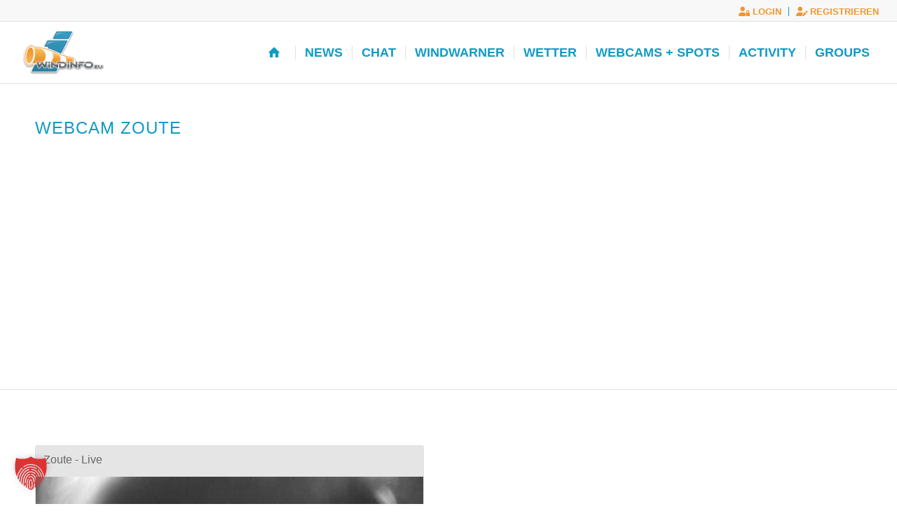

--- FILE ---
content_type: text/html; charset=UTF-8
request_url: https://www.windinfo.eu/webcam-zoute/
body_size: 33002
content:
<!DOCTYPE html>
<html lang="de" prefix="og: https://ogp.me/ns#" class="html_stretched responsive av-preloader-disabled  html_header_top html_logo_left html_main_nav_header html_menu_right html_slim html_header_sticky_disabled html_header_shrinking_disabled html_header_topbar_active html_mobile_menu_tablet html_header_searchicon_disabled html_content_align_center html_header_unstick_top_disabled html_header_stretch html_av-overlay-side html_av-overlay-side-classic html_av-submenu-noclone html_entry_id_13551 av-cookies-no-cookie-consent av-no-preview av-default-lightbox html_text_menu_active av-mobile-menu-switch-default">
<head>
<meta charset="UTF-8" />


<!-- mobile setting -->
<meta name="viewport" content="width=device-width, initial-scale=1">

<!-- Scripts/CSS and wp_head hook -->

	<!-- This site is optimized with the Yoast SEO plugin v26.7 - https://yoast.com/wordpress/plugins/seo/ -->
	<title>Webcam Zoute - aktuelle Wind- &amp; Wetterdaten &amp; Vorhersagen</title>
<link data-rocket-prefetch href="https://www.windfinder.com" rel="dns-prefetch">
<link data-rocket-prefetch href="https://g0.ipcamlive.com" rel="dns-prefetch"><link rel="preload" data-rocket-preload as="image" href="https://www.windinfo.eu/wp-content/uploads/2021/01/Windinfo-Webcam-Default.png" fetchpriority="high">
	<meta name="description" content="Alle Webcam Zoute mit Wettervorhersage &amp; aktuellen Wind- &amp; Wetterdaten, Wassertemperatur für Windsurfer &amp; Kitesurfer" />
	<link rel="canonical" href="https://www.windinfo.eu/webcam-zoute/" />
	<meta property="og:locale" content="de_DE" />
	<meta property="og:type" content="article" />
	<meta property="og:title" content="Alle Webcam Zoute" />
	<meta property="og:description" content="Inklusive aktueller Wetterdaten und Wettervorhersagen" />
	<meta property="og:url" content="https://www.windinfo.eu/webcam-zoute/" />
	<meta property="og:site_name" content="Windinfo.eu" />
	<meta property="article:publisher" content="https://www.facebook.com/windinfo.eu" />
	<meta property="og:image" content="https://www.greubel.de/wetter/aktuell.gif" />
	<meta name="twitter:card" content="summary_large_image" />
	<script type="application/ld+json" class="yoast-schema-graph">{"@context":"https://schema.org","@graph":[{"@type":"WebPage","@id":"https://www.windinfo.eu/webcam-zoute/","url":"https://www.windinfo.eu/webcam-zoute/","name":"Webcam Zoute - aktuelle Wind- & Wetterdaten & Vorhersagen","isPartOf":{"@id":"https://www.windinfo.eu/#website"},"primaryImageOfPage":{"@id":"https://www.windinfo.eu/webcam-zoute/#primaryimage"},"image":{"@id":"https://www.windinfo.eu/webcam-zoute/#primaryimage"},"thumbnailUrl":"https://www.greubel.de/wetter/aktuell.gif","datePublished":"2020-11-30T13:05:45+00:00","description":"Alle Webcam Zoute mit Wettervorhersage & aktuellen Wind- & Wetterdaten, Wassertemperatur für Windsurfer & Kitesurfer","breadcrumb":{"@id":"https://www.windinfo.eu/webcam-zoute/#breadcrumb"},"inLanguage":"de","potentialAction":[{"@type":"ReadAction","target":["https://www.windinfo.eu/webcam-zoute/"]}]},{"@type":"ImageObject","inLanguage":"de","@id":"https://www.windinfo.eu/webcam-zoute/#primaryimage","url":"https://www.greubel.de/wetter/aktuell.gif","contentUrl":"https://www.greubel.de/wetter/aktuell.gif"},{"@type":"BreadcrumbList","@id":"https://www.windinfo.eu/webcam-zoute/#breadcrumb","itemListElement":[{"@type":"ListItem","position":1,"name":"Home","item":"https://www.windinfo.eu/windinfo-eu-dein-wetterportal/"},{"@type":"ListItem","position":2,"name":"Webcam Zoute"}]},{"@type":"WebSite","@id":"https://www.windinfo.eu/#website","url":"https://www.windinfo.eu/","name":"Windinfo.eu","description":"...wo der Wind zu Hause ist","publisher":{"@id":"https://www.windinfo.eu/#organization"},"potentialAction":[{"@type":"SearchAction","target":{"@type":"EntryPoint","urlTemplate":"https://www.windinfo.eu/?s={search_term_string}"},"query-input":{"@type":"PropertyValueSpecification","valueRequired":true,"valueName":"search_term_string"}}],"inLanguage":"de"},{"@type":"Organization","@id":"https://www.windinfo.eu/#organization","name":"Windinfo.eu","url":"https://www.windinfo.eu/","logo":{"@type":"ImageObject","inLanguage":"de","@id":"https://www.windinfo.eu/#/schema/logo/image/","url":"https://www.windinfo.eu/wp-content/uploads/2019/07/windinfo_logo_eu.png","contentUrl":"https://www.windinfo.eu/wp-content/uploads/2019/07/windinfo_logo_eu.png","width":1191,"height":842,"caption":"Windinfo.eu"},"image":{"@id":"https://www.windinfo.eu/#/schema/logo/image/"},"sameAs":["https://www.facebook.com/windinfo.eu","https://www.youtube.com/c/windinfo"]}]}</script>
	<!-- / Yoast SEO plugin. -->



<!-- Suchmaschinen-Optimierung durch Rank Math PRO - https://rankmath.com/ -->
<title>Webcam Zoute - aktuelle Wind- &amp; Wetterdaten &amp; Vorhersagen</title>
<meta name="description" content="Alle Webcam Zoute mit Wettervorhersage &amp; aktuellen Wind- &amp; Wetterdaten, Wassertemperatur für Windsurfer &amp; Kitesurfer"/>
<meta name="robots" content="follow, index, max-snippet:-1, max-video-preview:-1, max-image-preview:large"/>
<link rel="canonical" href="https://www.windinfo.eu/webcam-zoute/" />
<meta property="og:locale" content="de_DE" />
<meta property="og:type" content="article" />
<meta property="og:title" content="Alle Webcam Zoute" />
<meta property="og:description" content="Inklusive aktueller Wetterdaten und Wettervorhersagen" />
<meta property="og:url" content="https://www.windinfo.eu/webcam-zoute/" />
<meta property="og:site_name" content="Windinfo.eu" />
<meta property="article:publisher" content="https://www.facebook.com/windinfo.eu" />
<meta property="article:published_time" content="2020-11-30T14:05:45+01:00" />
<meta name="twitter:card" content="summary_large_image" />
<meta name="twitter:title" content="Alle Webcam Zoute" />
<meta name="twitter:description" content="Inklusive aktueller Wetterdaten und Wettervorhersagen" />
<script type="application/ld+json" class="rank-math-schema-pro">{"@context":"https://schema.org","@graph":[{"@type":"Organization","@id":"https://www.windinfo.eu/#organization","name":"Windinfo.eu","url":"https://www.windinfo.eu","sameAs":["https://www.facebook.com/windinfo.eu","https://www.youtube.com/c/windinfo"],"logo":{"@type":"ImageObject","@id":"https://www.windinfo.eu/#logo","url":"https://www.windinfo.eu/wp-content/uploads/2019/07/windinfo_logo_eu.png","contentUrl":"https://www.windinfo.eu/wp-content/uploads/2019/07/windinfo_logo_eu.png","caption":"Windinfo.eu","inLanguage":"de","width":"1191","height":"842"}},{"@type":"WebSite","@id":"https://www.windinfo.eu/#website","url":"https://www.windinfo.eu","name":"Windinfo.eu","publisher":{"@id":"https://www.windinfo.eu/#organization"},"inLanguage":"de"},{"@type":"ImageObject","@id":"https://www.greubel.de/wetter/aktuell.gif","url":"https://www.greubel.de/wetter/aktuell.gif","width":"200","height":"200","inLanguage":"de"},{"@type":"WebPage","@id":"https://www.windinfo.eu/webcam-zoute/#webpage","url":"https://www.windinfo.eu/webcam-zoute/","name":"Webcam Zoute - aktuelle Wind- &amp; Wetterdaten &amp; Vorhersagen","datePublished":"2020-11-30T14:05:45+01:00","dateModified":"2020-11-30T14:05:45+01:00","isPartOf":{"@id":"https://www.windinfo.eu/#website"},"primaryImageOfPage":{"@id":"https://www.greubel.de/wetter/aktuell.gif"},"inLanguage":"de"},{"@type":"Person","@id":"https://www.windinfo.eu/webcam-zoute/#author","name":"mark2","image":{"@type":"ImageObject","@id":"https://www.windinfo.eu/wp-content/uploads/avatars/2/5d6949f9053c8-bpfull.jpg","url":"https://www.windinfo.eu/wp-content/uploads/avatars/2/5d6949f9053c8-bpfull.jpg","caption":"mark2","inLanguage":"de"},"worksFor":{"@id":"https://www.windinfo.eu/#organization"}},{"@type":"Article","headline":"Webcam Zoute - aktuelle Wind- &amp; Wetterdaten &amp; Vorhersagen","keywords":"Webcam Zoute","datePublished":"2020-11-30T14:05:45+01:00","dateModified":"2020-11-30T14:05:45+01:00","author":{"@id":"https://www.windinfo.eu/webcam-zoute/#author","name":"mark2"},"publisher":{"@id":"https://www.windinfo.eu/#organization"},"description":"Alle Webcam Zoute mit Wettervorhersage &amp; aktuellen Wind- &amp; Wetterdaten, Wassertemperatur f\u00fcr Windsurfer &amp; Kitesurfer","name":"Webcam Zoute - aktuelle Wind- &amp; Wetterdaten &amp; Vorhersagen","@id":"https://www.windinfo.eu/webcam-zoute/#richSnippet","isPartOf":{"@id":"https://www.windinfo.eu/webcam-zoute/#webpage"},"image":{"@id":"https://www.greubel.de/wetter/aktuell.gif"},"inLanguage":"de","mainEntityOfPage":{"@id":"https://www.windinfo.eu/webcam-zoute/#webpage"}}]}</script>
<!-- /Rank Math WordPress SEO Plugin -->

<link rel='dns-prefetch' href='//www.googletagmanager.com' />
<link data-borlabs-cookie-style-blocker-id="google-fonts" rel='dns-prefetch' data-borlabs-cookie-style-blocker-href='//fonts.googleapis.com' />
<link rel='dns-prefetch' href='//pagead2.googlesyndication.com' />
<link data-borlabs-cookie-style-blocker-id="google-fonts" data-borlabs-cookie-style-blocker-href='https://fonts.gstatic.com' crossorigin rel='preconnect' />
<link rel="alternate" title="oEmbed (JSON)" type="application/json+oembed" href="https://www.windinfo.eu/wp-json/oembed/1.0/embed?url=https%3A%2F%2Fwww.windinfo.eu%2Fwebcam-zoute%2F" />
<link rel="alternate" title="oEmbed (XML)" type="text/xml+oembed" href="https://www.windinfo.eu/wp-json/oembed/1.0/embed?url=https%3A%2F%2Fwww.windinfo.eu%2Fwebcam-zoute%2F&#038;format=xml" />
<style id='wp-img-auto-sizes-contain-inline-css' type='text/css'>
img:is([sizes=auto i],[sizes^="auto," i]){contain-intrinsic-size:3000px 1500px}
/*# sourceURL=wp-img-auto-sizes-contain-inline-css */
</style>
<link rel='stylesheet' id='youzify-wall-css' href='https://www.windinfo.eu/wp-content/plugins/youzify/includes/public/assets/css/youzify-wall.min.css?ver=3.6.1' type='text/css' media='all' />
<link rel='stylesheet' id='youzify-profile-css' href='https://www.windinfo.eu/wp-content/plugins/youzify/includes/public/assets/css/youzify-profile.min.css?ver=3.6.1' type='text/css' media='all' />
<link rel='stylesheet' id='youzify-carousel-css-css' href='https://www.windinfo.eu/wp-content/plugins/youzify/includes/public/assets/css/youzify-owl-carousel.min.css?ver=3.6.1' type='text/css' media='all' />
<link rel='stylesheet' id='youzify-customStyle-css' href='https://www.windinfo.eu/wp-content/plugins/youzify/includes/admin/assets/css/custom-script.css?ver=6.9' type='text/css' media='all' />
<style id='youzify-customStyle-inline-css' type='text/css'>

                    .youzify-profile .youzify-profile-header.youzify-header-pattern .youzify-header-cover:after,
                                 .youzify-profile .youzify-hdr-v3 .youzify-inner-content:after {
                	opacity: 0.04 !important;
                    }

:root {
    --yzfy-scheme-color: #4fc1e9 !important;
    --yzfy-scheme-text-color:  !important;
}

body .youzify div.item-list-tabs li.youzify-activity-show-search .youzify-activity-show-search-form i,
body #youzify-wall-nav .item-list-tabs li#activity-filter-select label,
body .youzify-media-filter .youzify-filter-item .youzify-current-filter,
body .youzify-community-hashtags .youzify-hashtag-item:hover,
body .youzify table tfoot tr,
body .youzify table thead tr,
body #youzify-group-body h1:before,
body .youzify-product-actions .youzify-addtocart,
body .youzify .checkout_coupon,
body .youzify .youzify-wc-box-title h3,
body .youzify .woocommerce-customer-details h2,
body .youzify .youzify-wc-main-content .track_order .form-row button,
body .youzify-view-order .youzify-wc-main-content > p mark.order-status,
body .youzify .youzify-wc-main-content button[type='submit'],
body .youzify .youzify-wc-main-content #payment #place_order,
body .youzify .youzify-wc-main-content h3,
body .youzify .wc-proceed-to-checkout a.checkout-button,
body .youzify .wc-proceed-to-checkout a.checkout-button:hover,
body .youzify .youzify-wc-main-content .woocommerce-checkout-review-order table.shop_table tfoot .order-total,
body .youzify .youzify-wc-main-content .woocommerce-checkout-review-order table.shop_table thead,
body .youzify .youzify-wc-main-content table.shop_table td a.woocommerce-MyAccount-downloads-file:before,
body .youzify .youzify-wc-main-content table.shop_table td a.view:before,
body .youzify table.shop_table.order_details tfoot tr:last-child,
body .youzify .youzify-wc-main-content table.shop_table td.actions .coupon button,
body .youzify .youzify-wc-main-content table.shop_table td.woocommerce-orders-table__cell-order-number a,
body .youzify .youzify-wc-main-content table.shop_table thead,
body .youzify-forums-topic-item .youzify-forums-topic-icon i,
body .youzify-forums-forum-item .youzify-forums-forum-icon i,
body div.bbp-submit-wrapper button,
body #bbpress-forums li.bbp-header,
body #bbpress-forums .bbp-search-form #bbp_search_submit,
body #bbpress-forums #bbp-search-form #bbp_search_submit,
body .widget_display_search #bbp_search_submit,
body .widget_display_forums li a:before,
body .widget_display_views li .bbp-view-title:before,
body .widget_display_topics li:before,
body #bbpress-forums li.bbp-footer,
body .bbp-pagination .page-numbers.current,
body .youzify-items-list-widget .youzify-list-item .youzify-item-action .youzify-add-button i,
body #youzify-members-list .youzify-user-actions .friendship-button .requested,
body .youzify-wall-embed .youzify-embed-action .friendship-button a.requested,
body .youzify-widget .youzify-user-tags .youzify-utag-values .youzify-utag-value-item,
body .item-list-tabs #search-message-form #messages_search_submit,
body #youzify-groups-list .action .group-button .membership-requested,
body #youzify-members-list .youzify-user-actions .friendship-button a,
body #youzify-groups-list .action .group-button .request-membership,
body .youzify-wall-embed .youzify-embed-action .friendship-button a,
body .youzify-group-manage-members-search #members_search_submit,
body #youzify-groups-list .action .group-button .accept-invite,
body .notifications-options-nav #notification-bulk-manage,
body .notifications .notification-actions .mark-read span,
body .sitewide-notices .thread-options .activate-notice,
body #youzify-groups-list .action .group-button .join-group,
body .youzify-social-buttons .friendship-button a.requested,
body #youzify-directory-search-box form input[type=submit],
body .youzify-user-actions .friendship-button a.requested,
body .youzify-wall-embed .youzify-embed-action .group-button a,
body #youzify-group-buttons .group-button a.join-group,
body .messages-notices .thread-options .read span,
body .youzify-social-buttons .friendship-button a,
body #search-members-form #members_search_submit,
body .messages-options-nav #messages-bulk-manage,
body .youzify-group-settings-tab input[type='submit'],
body .youzify-user-actions .friendship-button a.add,
body #group-settings-form input[type='submit'],
body .youzify-product-content .youzify-featured-product,
body .my-friends #friend-list .action a.accept,
body .youzify-wall-new-post .youzify-post-more-button,
body .group-request-list .action .accept a,
body #message-recipients .highlight-icon i,
body .youzify-pagination .page-numbers.current,
body .youzify-project-content .youzify-project-type,
body .youzify-author .youzify-account-settings,
body .youzify-product-actions .youzify-addtocart,
body .group-button.request-membership,
body #send_message_form .submit #send,
body #send-invite-form .submit input,
body #send-reply #send_reply_button,
body .youzify-wall-actions .youzify-wall-post,
body .youzify-post-content .youzify-post-type,
body .youzify-nav-effect .youzify-menu-border,
body #group-create-tabs li.current,
body .group-button.accept-invite,
body .youzify-tab-post .youzify-read-more,
body .group-button.join-group,
body .youzify-service-icon i:hover,
body .youzify-loading .youzify_msg,
body .youzify-scrolltotop i:hover,
body .youzify-post .youzify-read-more,
body .youzify-author .youzify-login,
body .pagination .current,
body .youzify-tab-title-box,
body #youzify button[type='submit'],
body .youzify-wall-file-post,
body .youzify-current-bg-color,
body .youzify-current-checked-bg-color:checked,
body .button.accept {
            background-color: var(--yzfy-scheme-color) !important;
            color: var(--yzfy-scheme-text-color) !important;
        }

@media screen and ( max-width: 768px ) {
body #youzify .youzify-group div.item-list-tabs li.last label,
body #youzify .youzify-profile div.item-list-tabs li.last label,
body #youzify .youzify-directory-filter .item-list-tabs li#groups-order-select label,
body #youzify .youzify-directory-filter .item-list-tabs li#members-order-select label {
    background-color: var(--yzfy-scheme-color) !important;
    color: var(--yzfy-scheme-text-color);
}
}
        body .youzify-bbp-topic-head-meta .youzify-bbp-head-meta-last-updated a:not(.bbp-author-name),
        body .widget_display_topics li .topic-author a.bbp-author-name,
        body .activity-header .activity-head p a:not(:first-child),
        body #message-recipients .highlight .highlight-meta a,
        body .thread-sender .thread-from .from .thread-count,
        body .youzify-profile-navmenu .youzify-navbar-item a:hover i,
        body .widget_display_replies li a.bbp-author-name,
        body .youzify-profile-navmenu .youzify-navbar-item a:hover,
        body .youzify-link-main-content .youzify-link-url:hover,
        body .youzify-wall-new-post .youzify-post-title a:hover,
        body .youzify-recent-posts .youzify-post-title a:hover,
        body .youzify-post-content .youzify-post-title a:hover,
        body .youzify-group-settings-tab fieldset legend,
        body .youzify-wall-link-data .youzify-wall-link-url,
        body .youzify-tab-post .youzify-post-title a:hover,
        body .youzify-project-tags .youzify-tag-symbole,
        body .youzify-post-tags .youzify-tag-symbole,
        body .youzify-group-navmenu li a:hover {
            color: var(--yzfy-scheme-color) !important;
        }

        body .youzify-bbp-topic-head,
        body .youzify .youzify-wc-main-content address .youzify-bullet,
        body .youzify-profile-navmenu .youzify-navbar-item.youzify-active-menu,
        body .youzify-group-navmenu li.current {
            border-color: var(--yzfy-scheme-color) !important;
        }

        body .quote-with-img:before,
        body .youzify-link-content,
        body .youzify-no-thumbnail,
        body a.youzify-settings-widget {
            background: var(--yzfy-scheme-color) url(https://www.windinfo.eu/wp-content/plugins/youzify/includes/public/assets/images/dotted-bg.png) !important;
        }
    

                    .youzify-author.youzify-header-pattern .youzify-header-cover:after {
                	opacity: -0.15 !important;
                    }
/*# sourceURL=youzify-customStyle-inline-css */
</style>
<link data-minify="1" rel='stylesheet' id='mdf_search_stat-css' href='https://www.windinfo.eu/wp-content/cache/min/1/wp-content/plugins/meta-data-filter/ext/mdf_stat/css/stat.css?ver=1768917397' type='text/css' media='all' />
<link data-minify="1" rel='stylesheet' id='avia-grid-css' href='https://www.windinfo.eu/wp-content/cache/min/1/wp-content/themes/enfold/css/grid.css?ver=1768917397' type='text/css' media='all' />
<link data-minify="1" rel='stylesheet' id='avia-base-css' href='https://www.windinfo.eu/wp-content/cache/min/1/wp-content/themes/enfold/css/base.css?ver=1768917397' type='text/css' media='all' />
<link data-minify="1" rel='stylesheet' id='avia-layout-css' href='https://www.windinfo.eu/wp-content/cache/min/1/wp-content/themes/enfold/css/layout.css?ver=1768917397' type='text/css' media='all' />
<link data-minify="1" rel='stylesheet' id='avia-module-audioplayer-css' href='https://www.windinfo.eu/wp-content/cache/min/1/wp-content/themes/enfold/config-templatebuilder/avia-shortcodes/audio-player/audio-player.css?ver=1768917397' type='text/css' media='all' />
<link data-minify="1" rel='stylesheet' id='avia-module-blog-css' href='https://www.windinfo.eu/wp-content/cache/min/1/wp-content/themes/enfold/config-templatebuilder/avia-shortcodes/blog/blog.css?ver=1768917397' type='text/css' media='all' />
<link data-minify="1" rel='stylesheet' id='avia-module-postslider-css' href='https://www.windinfo.eu/wp-content/cache/min/1/wp-content/themes/enfold/config-templatebuilder/avia-shortcodes/postslider/postslider.css?ver=1768917397' type='text/css' media='all' />
<link data-minify="1" rel='stylesheet' id='avia-module-button-css' href='https://www.windinfo.eu/wp-content/cache/min/1/wp-content/themes/enfold/config-templatebuilder/avia-shortcodes/buttons/buttons.css?ver=1768917397' type='text/css' media='all' />
<link data-minify="1" rel='stylesheet' id='avia-module-buttonrow-css' href='https://www.windinfo.eu/wp-content/cache/min/1/wp-content/themes/enfold/config-templatebuilder/avia-shortcodes/buttonrow/buttonrow.css?ver=1768917397' type='text/css' media='all' />
<link data-minify="1" rel='stylesheet' id='avia-module-button-fullwidth-css' href='https://www.windinfo.eu/wp-content/cache/min/1/wp-content/themes/enfold/config-templatebuilder/avia-shortcodes/buttons_fullwidth/buttons_fullwidth.css?ver=1768917397' type='text/css' media='all' />
<link data-minify="1" rel='stylesheet' id='avia-module-catalogue-css' href='https://www.windinfo.eu/wp-content/cache/min/1/wp-content/themes/enfold/config-templatebuilder/avia-shortcodes/catalogue/catalogue.css?ver=1768917397' type='text/css' media='all' />
<link data-minify="1" rel='stylesheet' id='avia-module-comments-css' href='https://www.windinfo.eu/wp-content/cache/min/1/wp-content/themes/enfold/config-templatebuilder/avia-shortcodes/comments/comments.css?ver=1768917397' type='text/css' media='all' />
<link data-minify="1" rel='stylesheet' id='avia-module-contact-css' href='https://www.windinfo.eu/wp-content/cache/min/1/wp-content/themes/enfold/config-templatebuilder/avia-shortcodes/contact/contact.css?ver=1768917397' type='text/css' media='all' />
<link data-minify="1" rel='stylesheet' id='avia-module-slideshow-css' href='https://www.windinfo.eu/wp-content/cache/min/1/wp-content/themes/enfold/config-templatebuilder/avia-shortcodes/slideshow/slideshow.css?ver=1768917397' type='text/css' media='all' />
<link data-minify="1" rel='stylesheet' id='avia-module-slideshow-contentpartner-css' href='https://www.windinfo.eu/wp-content/cache/min/1/wp-content/themes/enfold/config-templatebuilder/avia-shortcodes/contentslider/contentslider.css?ver=1768917397' type='text/css' media='all' />
<link data-minify="1" rel='stylesheet' id='avia-module-countdown-css' href='https://www.windinfo.eu/wp-content/cache/min/1/wp-content/themes/enfold/config-templatebuilder/avia-shortcodes/countdown/countdown.css?ver=1768917397' type='text/css' media='all' />
<link data-minify="1" rel='stylesheet' id='avia-module-dynamic-field-css' href='https://www.windinfo.eu/wp-content/cache/min/1/wp-content/themes/enfold/config-templatebuilder/avia-shortcodes/dynamic_field/dynamic_field.css?ver=1768917397' type='text/css' media='all' />
<link data-minify="1" rel='stylesheet' id='avia-module-gallery-css' href='https://www.windinfo.eu/wp-content/cache/min/1/wp-content/themes/enfold/config-templatebuilder/avia-shortcodes/gallery/gallery.css?ver=1768917397' type='text/css' media='all' />
<link data-minify="1" rel='stylesheet' id='avia-module-gallery-hor-css' href='https://www.windinfo.eu/wp-content/cache/min/1/wp-content/themes/enfold/config-templatebuilder/avia-shortcodes/gallery_horizontal/gallery_horizontal.css?ver=1768917397' type='text/css' media='all' />
<link data-minify="1" rel='stylesheet' id='avia-module-maps-css' href='https://www.windinfo.eu/wp-content/cache/min/1/wp-content/themes/enfold/config-templatebuilder/avia-shortcodes/google_maps/google_maps.css?ver=1768917397' type='text/css' media='all' />
<link data-minify="1" rel='stylesheet' id='avia-module-gridrow-css' href='https://www.windinfo.eu/wp-content/cache/min/1/wp-content/themes/enfold/config-templatebuilder/avia-shortcodes/grid_row/grid_row.css?ver=1768917397' type='text/css' media='all' />
<link data-minify="1" rel='stylesheet' id='avia-module-heading-css' href='https://www.windinfo.eu/wp-content/cache/min/1/wp-content/themes/enfold/config-templatebuilder/avia-shortcodes/heading/heading.css?ver=1768917397' type='text/css' media='all' />
<link data-minify="1" rel='stylesheet' id='avia-module-rotator-css' href='https://www.windinfo.eu/wp-content/cache/min/1/wp-content/themes/enfold/config-templatebuilder/avia-shortcodes/headline_rotator/headline_rotator.css?ver=1768917397' type='text/css' media='all' />
<link data-minify="1" rel='stylesheet' id='avia-module-hr-css' href='https://www.windinfo.eu/wp-content/cache/min/1/wp-content/themes/enfold/config-templatebuilder/avia-shortcodes/hr/hr.css?ver=1768917397' type='text/css' media='all' />
<link data-minify="1" rel='stylesheet' id='avia-module-icon-css' href='https://www.windinfo.eu/wp-content/cache/min/1/wp-content/themes/enfold/config-templatebuilder/avia-shortcodes/icon/icon.css?ver=1768917397' type='text/css' media='all' />
<link data-minify="1" rel='stylesheet' id='avia-module-icon-circles-css' href='https://www.windinfo.eu/wp-content/cache/min/1/wp-content/themes/enfold/config-templatebuilder/avia-shortcodes/icon_circles/icon_circles.css?ver=1768917397' type='text/css' media='all' />
<link data-minify="1" rel='stylesheet' id='avia-module-iconbox-css' href='https://www.windinfo.eu/wp-content/cache/min/1/wp-content/themes/enfold/config-templatebuilder/avia-shortcodes/iconbox/iconbox.css?ver=1768917397' type='text/css' media='all' />
<link data-minify="1" rel='stylesheet' id='avia-module-icongrid-css' href='https://www.windinfo.eu/wp-content/cache/min/1/wp-content/themes/enfold/config-templatebuilder/avia-shortcodes/icongrid/icongrid.css?ver=1768917397' type='text/css' media='all' />
<link data-minify="1" rel='stylesheet' id='avia-module-iconlist-css' href='https://www.windinfo.eu/wp-content/cache/min/1/wp-content/themes/enfold/config-templatebuilder/avia-shortcodes/iconlist/iconlist.css?ver=1768917397' type='text/css' media='all' />
<link data-minify="1" rel='stylesheet' id='avia-module-image-css' href='https://www.windinfo.eu/wp-content/cache/min/1/wp-content/themes/enfold/config-templatebuilder/avia-shortcodes/image/image.css?ver=1768917397' type='text/css' media='all' />
<link data-minify="1" rel='stylesheet' id='avia-module-image-diff-css' href='https://www.windinfo.eu/wp-content/cache/min/1/wp-content/themes/enfold/config-templatebuilder/avia-shortcodes/image_diff/image_diff.css?ver=1768917397' type='text/css' media='all' />
<link data-minify="1" rel='stylesheet' id='avia-module-hotspot-css' href='https://www.windinfo.eu/wp-content/cache/min/1/wp-content/themes/enfold/config-templatebuilder/avia-shortcodes/image_hotspots/image_hotspots.css?ver=1768917397' type='text/css' media='all' />
<link data-minify="1" rel='stylesheet' id='avia-module-sc-lottie-animation-css' href='https://www.windinfo.eu/wp-content/cache/min/1/wp-content/themes/enfold/config-templatebuilder/avia-shortcodes/lottie_animation/lottie_animation.css?ver=1768917397' type='text/css' media='all' />
<link data-minify="1" rel='stylesheet' id='avia-module-magazine-css' href='https://www.windinfo.eu/wp-content/cache/min/1/wp-content/themes/enfold/config-templatebuilder/avia-shortcodes/magazine/magazine.css?ver=1768917397' type='text/css' media='all' />
<link data-minify="1" rel='stylesheet' id='avia-module-masonry-css' href='https://www.windinfo.eu/wp-content/cache/min/1/wp-content/themes/enfold/config-templatebuilder/avia-shortcodes/masonry_entries/masonry_entries.css?ver=1768917397' type='text/css' media='all' />
<link data-minify="1" rel='stylesheet' id='avia-siteloader-css' href='https://www.windinfo.eu/wp-content/cache/min/1/wp-content/themes/enfold/css/avia-snippet-site-preloader.css?ver=1768917397' type='text/css' media='all' />
<link data-minify="1" rel='stylesheet' id='avia-module-menu-css' href='https://www.windinfo.eu/wp-content/cache/min/1/wp-content/themes/enfold/config-templatebuilder/avia-shortcodes/menu/menu.css?ver=1768917397' type='text/css' media='all' />
<link data-minify="1" rel='stylesheet' id='avia-module-notification-css' href='https://www.windinfo.eu/wp-content/cache/min/1/wp-content/themes/enfold/config-templatebuilder/avia-shortcodes/notification/notification.css?ver=1768917397' type='text/css' media='all' />
<link data-minify="1" rel='stylesheet' id='avia-module-numbers-css' href='https://www.windinfo.eu/wp-content/cache/min/1/wp-content/themes/enfold/config-templatebuilder/avia-shortcodes/numbers/numbers.css?ver=1768917397' type='text/css' media='all' />
<link data-minify="1" rel='stylesheet' id='avia-module-portfolio-css' href='https://www.windinfo.eu/wp-content/cache/min/1/wp-content/themes/enfold/config-templatebuilder/avia-shortcodes/portfolio/portfolio.css?ver=1768917397' type='text/css' media='all' />
<link data-minify="1" rel='stylesheet' id='avia-module-post-metadata-css' href='https://www.windinfo.eu/wp-content/cache/min/1/wp-content/themes/enfold/config-templatebuilder/avia-shortcodes/post_metadata/post_metadata.css?ver=1768917397' type='text/css' media='all' />
<link data-minify="1" rel='stylesheet' id='avia-module-progress-bar-css' href='https://www.windinfo.eu/wp-content/cache/min/1/wp-content/themes/enfold/config-templatebuilder/avia-shortcodes/progressbar/progressbar.css?ver=1768917397' type='text/css' media='all' />
<link data-minify="1" rel='stylesheet' id='avia-module-promobox-css' href='https://www.windinfo.eu/wp-content/cache/min/1/wp-content/themes/enfold/config-templatebuilder/avia-shortcodes/promobox/promobox.css?ver=1768917397' type='text/css' media='all' />
<link data-minify="1" rel='stylesheet' id='avia-sc-search-css' href='https://www.windinfo.eu/wp-content/cache/min/1/wp-content/themes/enfold/config-templatebuilder/avia-shortcodes/search/search.css?ver=1768917397' type='text/css' media='all' />
<link data-minify="1" rel='stylesheet' id='avia-module-slideshow-accordion-css' href='https://www.windinfo.eu/wp-content/cache/min/1/wp-content/themes/enfold/config-templatebuilder/avia-shortcodes/slideshow_accordion/slideshow_accordion.css?ver=1768917397' type='text/css' media='all' />
<link data-minify="1" rel='stylesheet' id='avia-module-slideshow-feature-image-css' href='https://www.windinfo.eu/wp-content/cache/min/1/wp-content/themes/enfold/config-templatebuilder/avia-shortcodes/slideshow_feature_image/slideshow_feature_image.css?ver=1768917397' type='text/css' media='all' />
<link data-minify="1" rel='stylesheet' id='avia-module-slideshow-fullsize-css' href='https://www.windinfo.eu/wp-content/cache/min/1/wp-content/themes/enfold/config-templatebuilder/avia-shortcodes/slideshow_fullsize/slideshow_fullsize.css?ver=1768917397' type='text/css' media='all' />
<link data-minify="1" rel='stylesheet' id='avia-module-slideshow-fullscreen-css' href='https://www.windinfo.eu/wp-content/cache/min/1/wp-content/themes/enfold/config-templatebuilder/avia-shortcodes/slideshow_fullscreen/slideshow_fullscreen.css?ver=1768917397' type='text/css' media='all' />
<link data-minify="1" rel='stylesheet' id='avia-module-social-css' href='https://www.windinfo.eu/wp-content/cache/min/1/wp-content/themes/enfold/config-templatebuilder/avia-shortcodes/social_share/social_share.css?ver=1768917397' type='text/css' media='all' />
<link data-minify="1" rel='stylesheet' id='avia-module-tabsection-css' href='https://www.windinfo.eu/wp-content/cache/min/1/wp-content/themes/enfold/config-templatebuilder/avia-shortcodes/tab_section/tab_section.css?ver=1768917397' type='text/css' media='all' />
<link data-minify="1" rel='stylesheet' id='avia-module-table-css' href='https://www.windinfo.eu/wp-content/cache/min/1/wp-content/themes/enfold/config-templatebuilder/avia-shortcodes/table/table.css?ver=1768917397' type='text/css' media='all' />
<link data-minify="1" rel='stylesheet' id='avia-module-tabs-css' href='https://www.windinfo.eu/wp-content/cache/min/1/wp-content/themes/enfold/config-templatebuilder/avia-shortcodes/tabs/tabs.css?ver=1768917397' type='text/css' media='all' />
<link data-minify="1" rel='stylesheet' id='avia-module-team-css' href='https://www.windinfo.eu/wp-content/cache/min/1/wp-content/themes/enfold/config-templatebuilder/avia-shortcodes/team/team.css?ver=1768917397' type='text/css' media='all' />
<link data-minify="1" rel='stylesheet' id='avia-module-testimonials-css' href='https://www.windinfo.eu/wp-content/cache/min/1/wp-content/themes/enfold/config-templatebuilder/avia-shortcodes/testimonials/testimonials.css?ver=1768917397' type='text/css' media='all' />
<link data-minify="1" rel='stylesheet' id='avia-module-timeline-css' href='https://www.windinfo.eu/wp-content/cache/min/1/wp-content/themes/enfold/config-templatebuilder/avia-shortcodes/timeline/timeline.css?ver=1768917397' type='text/css' media='all' />
<link data-minify="1" rel='stylesheet' id='avia-module-toggles-css' href='https://www.windinfo.eu/wp-content/cache/min/1/wp-content/themes/enfold/config-templatebuilder/avia-shortcodes/toggles/toggles.css?ver=1768917397' type='text/css' media='all' />
<link data-minify="1" rel='stylesheet' id='avia-module-video-css' href='https://www.windinfo.eu/wp-content/cache/min/1/wp-content/themes/enfold/config-templatebuilder/avia-shortcodes/video/video.css?ver=1768917397' type='text/css' media='all' />
<style id='wp-block-library-inline-css' type='text/css'>
:root{--wp-block-synced-color:#7a00df;--wp-block-synced-color--rgb:122,0,223;--wp-bound-block-color:var(--wp-block-synced-color);--wp-editor-canvas-background:#ddd;--wp-admin-theme-color:#007cba;--wp-admin-theme-color--rgb:0,124,186;--wp-admin-theme-color-darker-10:#006ba1;--wp-admin-theme-color-darker-10--rgb:0,107,160.5;--wp-admin-theme-color-darker-20:#005a87;--wp-admin-theme-color-darker-20--rgb:0,90,135;--wp-admin-border-width-focus:2px}@media (min-resolution:192dpi){:root{--wp-admin-border-width-focus:1.5px}}.wp-element-button{cursor:pointer}:root .has-very-light-gray-background-color{background-color:#eee}:root .has-very-dark-gray-background-color{background-color:#313131}:root .has-very-light-gray-color{color:#eee}:root .has-very-dark-gray-color{color:#313131}:root .has-vivid-green-cyan-to-vivid-cyan-blue-gradient-background{background:linear-gradient(135deg,#00d084,#0693e3)}:root .has-purple-crush-gradient-background{background:linear-gradient(135deg,#34e2e4,#4721fb 50%,#ab1dfe)}:root .has-hazy-dawn-gradient-background{background:linear-gradient(135deg,#faaca8,#dad0ec)}:root .has-subdued-olive-gradient-background{background:linear-gradient(135deg,#fafae1,#67a671)}:root .has-atomic-cream-gradient-background{background:linear-gradient(135deg,#fdd79a,#004a59)}:root .has-nightshade-gradient-background{background:linear-gradient(135deg,#330968,#31cdcf)}:root .has-midnight-gradient-background{background:linear-gradient(135deg,#020381,#2874fc)}:root{--wp--preset--font-size--normal:16px;--wp--preset--font-size--huge:42px}.has-regular-font-size{font-size:1em}.has-larger-font-size{font-size:2.625em}.has-normal-font-size{font-size:var(--wp--preset--font-size--normal)}.has-huge-font-size{font-size:var(--wp--preset--font-size--huge)}.has-text-align-center{text-align:center}.has-text-align-left{text-align:left}.has-text-align-right{text-align:right}.has-fit-text{white-space:nowrap!important}#end-resizable-editor-section{display:none}.aligncenter{clear:both}.items-justified-left{justify-content:flex-start}.items-justified-center{justify-content:center}.items-justified-right{justify-content:flex-end}.items-justified-space-between{justify-content:space-between}.screen-reader-text{border:0;clip-path:inset(50%);height:1px;margin:-1px;overflow:hidden;padding:0;position:absolute;width:1px;word-wrap:normal!important}.screen-reader-text:focus{background-color:#ddd;clip-path:none;color:#444;display:block;font-size:1em;height:auto;left:5px;line-height:normal;padding:15px 23px 14px;text-decoration:none;top:5px;width:auto;z-index:100000}html :where(.has-border-color){border-style:solid}html :where([style*=border-top-color]){border-top-style:solid}html :where([style*=border-right-color]){border-right-style:solid}html :where([style*=border-bottom-color]){border-bottom-style:solid}html :where([style*=border-left-color]){border-left-style:solid}html :where([style*=border-width]){border-style:solid}html :where([style*=border-top-width]){border-top-style:solid}html :where([style*=border-right-width]){border-right-style:solid}html :where([style*=border-bottom-width]){border-bottom-style:solid}html :where([style*=border-left-width]){border-left-style:solid}html :where(img[class*=wp-image-]){height:auto;max-width:100%}:where(figure){margin:0 0 1em}html :where(.is-position-sticky){--wp-admin--admin-bar--position-offset:var(--wp-admin--admin-bar--height,0px)}@media screen and (max-width:600px){html :where(.is-position-sticky){--wp-admin--admin-bar--position-offset:0px}}

/*# sourceURL=wp-block-library-inline-css */
</style><style id='global-styles-inline-css' type='text/css'>
:root{--wp--preset--aspect-ratio--square: 1;--wp--preset--aspect-ratio--4-3: 4/3;--wp--preset--aspect-ratio--3-4: 3/4;--wp--preset--aspect-ratio--3-2: 3/2;--wp--preset--aspect-ratio--2-3: 2/3;--wp--preset--aspect-ratio--16-9: 16/9;--wp--preset--aspect-ratio--9-16: 9/16;--wp--preset--color--black: #000000;--wp--preset--color--cyan-bluish-gray: #abb8c3;--wp--preset--color--white: #ffffff;--wp--preset--color--pale-pink: #f78da7;--wp--preset--color--vivid-red: #cf2e2e;--wp--preset--color--luminous-vivid-orange: #ff6900;--wp--preset--color--luminous-vivid-amber: #fcb900;--wp--preset--color--light-green-cyan: #7bdcb5;--wp--preset--color--vivid-green-cyan: #00d084;--wp--preset--color--pale-cyan-blue: #8ed1fc;--wp--preset--color--vivid-cyan-blue: #0693e3;--wp--preset--color--vivid-purple: #9b51e0;--wp--preset--color--metallic-red: #b02b2c;--wp--preset--color--maximum-yellow-red: #edae44;--wp--preset--color--yellow-sun: #eeee22;--wp--preset--color--palm-leaf: #83a846;--wp--preset--color--aero: #7bb0e7;--wp--preset--color--old-lavender: #745f7e;--wp--preset--color--steel-teal: #5f8789;--wp--preset--color--raspberry-pink: #d65799;--wp--preset--color--medium-turquoise: #4ecac2;--wp--preset--gradient--vivid-cyan-blue-to-vivid-purple: linear-gradient(135deg,rgb(6,147,227) 0%,rgb(155,81,224) 100%);--wp--preset--gradient--light-green-cyan-to-vivid-green-cyan: linear-gradient(135deg,rgb(122,220,180) 0%,rgb(0,208,130) 100%);--wp--preset--gradient--luminous-vivid-amber-to-luminous-vivid-orange: linear-gradient(135deg,rgb(252,185,0) 0%,rgb(255,105,0) 100%);--wp--preset--gradient--luminous-vivid-orange-to-vivid-red: linear-gradient(135deg,rgb(255,105,0) 0%,rgb(207,46,46) 100%);--wp--preset--gradient--very-light-gray-to-cyan-bluish-gray: linear-gradient(135deg,rgb(238,238,238) 0%,rgb(169,184,195) 100%);--wp--preset--gradient--cool-to-warm-spectrum: linear-gradient(135deg,rgb(74,234,220) 0%,rgb(151,120,209) 20%,rgb(207,42,186) 40%,rgb(238,44,130) 60%,rgb(251,105,98) 80%,rgb(254,248,76) 100%);--wp--preset--gradient--blush-light-purple: linear-gradient(135deg,rgb(255,206,236) 0%,rgb(152,150,240) 100%);--wp--preset--gradient--blush-bordeaux: linear-gradient(135deg,rgb(254,205,165) 0%,rgb(254,45,45) 50%,rgb(107,0,62) 100%);--wp--preset--gradient--luminous-dusk: linear-gradient(135deg,rgb(255,203,112) 0%,rgb(199,81,192) 50%,rgb(65,88,208) 100%);--wp--preset--gradient--pale-ocean: linear-gradient(135deg,rgb(255,245,203) 0%,rgb(182,227,212) 50%,rgb(51,167,181) 100%);--wp--preset--gradient--electric-grass: linear-gradient(135deg,rgb(202,248,128) 0%,rgb(113,206,126) 100%);--wp--preset--gradient--midnight: linear-gradient(135deg,rgb(2,3,129) 0%,rgb(40,116,252) 100%);--wp--preset--font-size--small: 1rem;--wp--preset--font-size--medium: 1.125rem;--wp--preset--font-size--large: 1.75rem;--wp--preset--font-size--x-large: clamp(1.75rem, 3vw, 2.25rem);--wp--preset--spacing--20: 0.44rem;--wp--preset--spacing--30: 0.67rem;--wp--preset--spacing--40: 1rem;--wp--preset--spacing--50: 1.5rem;--wp--preset--spacing--60: 2.25rem;--wp--preset--spacing--70: 3.38rem;--wp--preset--spacing--80: 5.06rem;--wp--preset--shadow--natural: 6px 6px 9px rgba(0, 0, 0, 0.2);--wp--preset--shadow--deep: 12px 12px 50px rgba(0, 0, 0, 0.4);--wp--preset--shadow--sharp: 6px 6px 0px rgba(0, 0, 0, 0.2);--wp--preset--shadow--outlined: 6px 6px 0px -3px rgb(255, 255, 255), 6px 6px rgb(0, 0, 0);--wp--preset--shadow--crisp: 6px 6px 0px rgb(0, 0, 0);}:root { --wp--style--global--content-size: 800px;--wp--style--global--wide-size: 1130px; }:where(body) { margin: 0; }.wp-site-blocks > .alignleft { float: left; margin-right: 2em; }.wp-site-blocks > .alignright { float: right; margin-left: 2em; }.wp-site-blocks > .aligncenter { justify-content: center; margin-left: auto; margin-right: auto; }:where(.is-layout-flex){gap: 0.5em;}:where(.is-layout-grid){gap: 0.5em;}.is-layout-flow > .alignleft{float: left;margin-inline-start: 0;margin-inline-end: 2em;}.is-layout-flow > .alignright{float: right;margin-inline-start: 2em;margin-inline-end: 0;}.is-layout-flow > .aligncenter{margin-left: auto !important;margin-right: auto !important;}.is-layout-constrained > .alignleft{float: left;margin-inline-start: 0;margin-inline-end: 2em;}.is-layout-constrained > .alignright{float: right;margin-inline-start: 2em;margin-inline-end: 0;}.is-layout-constrained > .aligncenter{margin-left: auto !important;margin-right: auto !important;}.is-layout-constrained > :where(:not(.alignleft):not(.alignright):not(.alignfull)){max-width: var(--wp--style--global--content-size);margin-left: auto !important;margin-right: auto !important;}.is-layout-constrained > .alignwide{max-width: var(--wp--style--global--wide-size);}body .is-layout-flex{display: flex;}.is-layout-flex{flex-wrap: wrap;align-items: center;}.is-layout-flex > :is(*, div){margin: 0;}body .is-layout-grid{display: grid;}.is-layout-grid > :is(*, div){margin: 0;}body{padding-top: 0px;padding-right: 0px;padding-bottom: 0px;padding-left: 0px;}a:where(:not(.wp-element-button)){text-decoration: underline;}:root :where(.wp-element-button, .wp-block-button__link){background-color: #32373c;border-width: 0;color: #fff;font-family: inherit;font-size: inherit;font-style: inherit;font-weight: inherit;letter-spacing: inherit;line-height: inherit;padding-top: calc(0.667em + 2px);padding-right: calc(1.333em + 2px);padding-bottom: calc(0.667em + 2px);padding-left: calc(1.333em + 2px);text-decoration: none;text-transform: inherit;}.has-black-color{color: var(--wp--preset--color--black) !important;}.has-cyan-bluish-gray-color{color: var(--wp--preset--color--cyan-bluish-gray) !important;}.has-white-color{color: var(--wp--preset--color--white) !important;}.has-pale-pink-color{color: var(--wp--preset--color--pale-pink) !important;}.has-vivid-red-color{color: var(--wp--preset--color--vivid-red) !important;}.has-luminous-vivid-orange-color{color: var(--wp--preset--color--luminous-vivid-orange) !important;}.has-luminous-vivid-amber-color{color: var(--wp--preset--color--luminous-vivid-amber) !important;}.has-light-green-cyan-color{color: var(--wp--preset--color--light-green-cyan) !important;}.has-vivid-green-cyan-color{color: var(--wp--preset--color--vivid-green-cyan) !important;}.has-pale-cyan-blue-color{color: var(--wp--preset--color--pale-cyan-blue) !important;}.has-vivid-cyan-blue-color{color: var(--wp--preset--color--vivid-cyan-blue) !important;}.has-vivid-purple-color{color: var(--wp--preset--color--vivid-purple) !important;}.has-metallic-red-color{color: var(--wp--preset--color--metallic-red) !important;}.has-maximum-yellow-red-color{color: var(--wp--preset--color--maximum-yellow-red) !important;}.has-yellow-sun-color{color: var(--wp--preset--color--yellow-sun) !important;}.has-palm-leaf-color{color: var(--wp--preset--color--palm-leaf) !important;}.has-aero-color{color: var(--wp--preset--color--aero) !important;}.has-old-lavender-color{color: var(--wp--preset--color--old-lavender) !important;}.has-steel-teal-color{color: var(--wp--preset--color--steel-teal) !important;}.has-raspberry-pink-color{color: var(--wp--preset--color--raspberry-pink) !important;}.has-medium-turquoise-color{color: var(--wp--preset--color--medium-turquoise) !important;}.has-black-background-color{background-color: var(--wp--preset--color--black) !important;}.has-cyan-bluish-gray-background-color{background-color: var(--wp--preset--color--cyan-bluish-gray) !important;}.has-white-background-color{background-color: var(--wp--preset--color--white) !important;}.has-pale-pink-background-color{background-color: var(--wp--preset--color--pale-pink) !important;}.has-vivid-red-background-color{background-color: var(--wp--preset--color--vivid-red) !important;}.has-luminous-vivid-orange-background-color{background-color: var(--wp--preset--color--luminous-vivid-orange) !important;}.has-luminous-vivid-amber-background-color{background-color: var(--wp--preset--color--luminous-vivid-amber) !important;}.has-light-green-cyan-background-color{background-color: var(--wp--preset--color--light-green-cyan) !important;}.has-vivid-green-cyan-background-color{background-color: var(--wp--preset--color--vivid-green-cyan) !important;}.has-pale-cyan-blue-background-color{background-color: var(--wp--preset--color--pale-cyan-blue) !important;}.has-vivid-cyan-blue-background-color{background-color: var(--wp--preset--color--vivid-cyan-blue) !important;}.has-vivid-purple-background-color{background-color: var(--wp--preset--color--vivid-purple) !important;}.has-metallic-red-background-color{background-color: var(--wp--preset--color--metallic-red) !important;}.has-maximum-yellow-red-background-color{background-color: var(--wp--preset--color--maximum-yellow-red) !important;}.has-yellow-sun-background-color{background-color: var(--wp--preset--color--yellow-sun) !important;}.has-palm-leaf-background-color{background-color: var(--wp--preset--color--palm-leaf) !important;}.has-aero-background-color{background-color: var(--wp--preset--color--aero) !important;}.has-old-lavender-background-color{background-color: var(--wp--preset--color--old-lavender) !important;}.has-steel-teal-background-color{background-color: var(--wp--preset--color--steel-teal) !important;}.has-raspberry-pink-background-color{background-color: var(--wp--preset--color--raspberry-pink) !important;}.has-medium-turquoise-background-color{background-color: var(--wp--preset--color--medium-turquoise) !important;}.has-black-border-color{border-color: var(--wp--preset--color--black) !important;}.has-cyan-bluish-gray-border-color{border-color: var(--wp--preset--color--cyan-bluish-gray) !important;}.has-white-border-color{border-color: var(--wp--preset--color--white) !important;}.has-pale-pink-border-color{border-color: var(--wp--preset--color--pale-pink) !important;}.has-vivid-red-border-color{border-color: var(--wp--preset--color--vivid-red) !important;}.has-luminous-vivid-orange-border-color{border-color: var(--wp--preset--color--luminous-vivid-orange) !important;}.has-luminous-vivid-amber-border-color{border-color: var(--wp--preset--color--luminous-vivid-amber) !important;}.has-light-green-cyan-border-color{border-color: var(--wp--preset--color--light-green-cyan) !important;}.has-vivid-green-cyan-border-color{border-color: var(--wp--preset--color--vivid-green-cyan) !important;}.has-pale-cyan-blue-border-color{border-color: var(--wp--preset--color--pale-cyan-blue) !important;}.has-vivid-cyan-blue-border-color{border-color: var(--wp--preset--color--vivid-cyan-blue) !important;}.has-vivid-purple-border-color{border-color: var(--wp--preset--color--vivid-purple) !important;}.has-metallic-red-border-color{border-color: var(--wp--preset--color--metallic-red) !important;}.has-maximum-yellow-red-border-color{border-color: var(--wp--preset--color--maximum-yellow-red) !important;}.has-yellow-sun-border-color{border-color: var(--wp--preset--color--yellow-sun) !important;}.has-palm-leaf-border-color{border-color: var(--wp--preset--color--palm-leaf) !important;}.has-aero-border-color{border-color: var(--wp--preset--color--aero) !important;}.has-old-lavender-border-color{border-color: var(--wp--preset--color--old-lavender) !important;}.has-steel-teal-border-color{border-color: var(--wp--preset--color--steel-teal) !important;}.has-raspberry-pink-border-color{border-color: var(--wp--preset--color--raspberry-pink) !important;}.has-medium-turquoise-border-color{border-color: var(--wp--preset--color--medium-turquoise) !important;}.has-vivid-cyan-blue-to-vivid-purple-gradient-background{background: var(--wp--preset--gradient--vivid-cyan-blue-to-vivid-purple) !important;}.has-light-green-cyan-to-vivid-green-cyan-gradient-background{background: var(--wp--preset--gradient--light-green-cyan-to-vivid-green-cyan) !important;}.has-luminous-vivid-amber-to-luminous-vivid-orange-gradient-background{background: var(--wp--preset--gradient--luminous-vivid-amber-to-luminous-vivid-orange) !important;}.has-luminous-vivid-orange-to-vivid-red-gradient-background{background: var(--wp--preset--gradient--luminous-vivid-orange-to-vivid-red) !important;}.has-very-light-gray-to-cyan-bluish-gray-gradient-background{background: var(--wp--preset--gradient--very-light-gray-to-cyan-bluish-gray) !important;}.has-cool-to-warm-spectrum-gradient-background{background: var(--wp--preset--gradient--cool-to-warm-spectrum) !important;}.has-blush-light-purple-gradient-background{background: var(--wp--preset--gradient--blush-light-purple) !important;}.has-blush-bordeaux-gradient-background{background: var(--wp--preset--gradient--blush-bordeaux) !important;}.has-luminous-dusk-gradient-background{background: var(--wp--preset--gradient--luminous-dusk) !important;}.has-pale-ocean-gradient-background{background: var(--wp--preset--gradient--pale-ocean) !important;}.has-electric-grass-gradient-background{background: var(--wp--preset--gradient--electric-grass) !important;}.has-midnight-gradient-background{background: var(--wp--preset--gradient--midnight) !important;}.has-small-font-size{font-size: var(--wp--preset--font-size--small) !important;}.has-medium-font-size{font-size: var(--wp--preset--font-size--medium) !important;}.has-large-font-size{font-size: var(--wp--preset--font-size--large) !important;}.has-x-large-font-size{font-size: var(--wp--preset--font-size--x-large) !important;}
/*# sourceURL=global-styles-inline-css */
</style>

<link rel='stylesheet' id='wise-chat-pro-libs-css' href='https://www.windinfo.eu/wp-content/plugins/wise-chat-pro/assets/css/wise-chat-pro-libs.min.css?ver=3.7.2' type='text/css' media='all' />
<link data-minify="1" rel='stylesheet' id='wise-chat-pro-core-css' href='https://www.windinfo.eu/wp-content/cache/min/1/wp-content/plugins/wise-chat-pro/assets/css/wise-chat-pro.min.css?ver=1768917398' type='text/css' media='all' />
<link data-borlabs-cookie-style-blocker-id="google-fonts" rel='stylesheet' id='youzify-opensans-css' data-borlabs-cookie-style-blocker-href='https://fonts.googleapis.com/css?family=Open+Sans%3A400%2C600&#038;ver=3.6.1' type='text/css' media='all' />
<link rel='stylesheet' id='youzify-css' href='https://www.windinfo.eu/wp-content/plugins/youzify/includes/public/assets/css/youzify.min.css?ver=3.6.1' type='text/css' media='all' />
<link rel='stylesheet' id='youzify-headers-css' href='https://www.windinfo.eu/wp-content/plugins/youzify/includes/public/assets/css/youzify-headers.min.css?ver=3.6.1' type='text/css' media='all' />
<link data-minify="1" rel='stylesheet' id='dashicons-css' href='https://www.windinfo.eu/wp-content/cache/min/1/wp-includes/css/dashicons.min.css?ver=1768917399' type='text/css' media='all' />
<link rel='stylesheet' id='youzify-social-css' href='https://www.windinfo.eu/wp-content/plugins/youzify/includes/public/assets/css/youzify-social.min.css?ver=3.6.1' type='text/css' media='all' />
<link data-minify="1" rel='stylesheet' id='youzify-icons-css' href='https://www.windinfo.eu/wp-content/cache/min/1/wp-content/plugins/youzify/includes/admin/assets/css/all.min.css?ver=1768917399' type='text/css' media='all' />
<link rel='stylesheet' id='yz-posts-reactions-css' href='https://www.windinfo.eu/wp-content/plugins/youzify-activity-reactions/assets/css/yz-posts-reactions.min.css?ver=6.9' type='text/css' media='all' />
<link rel='stylesheet' id='youzify-reviews-css' href='https://www.windinfo.eu/wp-content/plugins/youzify/includes/public/assets/css/youzify-reviews.min.css?ver=3.6.1' type='text/css' media='all' />
<link data-minify="1" rel='stylesheet' id='avia-scs-css' href='https://www.windinfo.eu/wp-content/cache/min/1/wp-content/themes/enfold/css/shortcodes.css?ver=1768917399' type='text/css' media='all' />
<link data-minify="1" rel='stylesheet' id='avia-fold-unfold-css' href='https://www.windinfo.eu/wp-content/cache/min/1/wp-content/themes/enfold/css/avia-snippet-fold-unfold.css?ver=1768917399' type='text/css' media='all' />
<link rel='stylesheet' id='avia-popup-css-css' href='https://www.windinfo.eu/wp-content/themes/enfold/js/aviapopup/magnific-popup.min.css?ver=7.1.3' type='text/css' media='screen' />
<link data-minify="1" rel='stylesheet' id='avia-lightbox-css' href='https://www.windinfo.eu/wp-content/cache/min/1/wp-content/themes/enfold/css/avia-snippet-lightbox.css?ver=1768917399' type='text/css' media='screen' />
<link data-minify="1" rel='stylesheet' id='avia-widget-css-css' href='https://www.windinfo.eu/wp-content/cache/min/1/wp-content/themes/enfold/css/avia-snippet-widget.css?ver=1768917399' type='text/css' media='screen' />
<link data-minify="1" rel='stylesheet' id='avia-dynamic-css' href='https://www.windinfo.eu/wp-content/cache/min/1/wp-content/uploads/dynamic_avia/enfold_child.css?ver=1768917399' type='text/css' media='all' />
<link data-minify="1" rel='stylesheet' id='avia-custom-css' href='https://www.windinfo.eu/wp-content/cache/min/1/wp-content/themes/enfold/css/custom.css?ver=1768917399' type='text/css' media='all' />
<link rel='stylesheet' id='avia-style-css' href='https://www.windinfo.eu/wp-content/themes/enfold-child/style.css?ver=7.1.3' type='text/css' media='all' />
<link data-minify="1" rel='stylesheet' id='latest-posts-style-css' href='https://www.windinfo.eu/wp-content/cache/min/1/wp-content/plugins/latest-posts/assets/css/style.css?ver=1768917399' type='text/css' media='all' />
<link data-minify="1" rel='stylesheet' id='borlabs-cookie-custom-css' href='https://www.windinfo.eu/wp-content/cache/min/1/wp-content/cache/borlabs-cookie/1/borlabs-cookie-1-de.css?ver=1768917399' type='text/css' media='all' />
<link rel='stylesheet' id='youzify-animation-css' href='https://www.windinfo.eu/wp-content/plugins/youzify/includes/public/assets/css/youzify-animate.min.css?ver=3.6.1' type='text/css' media='all' />
<link rel='stylesheet' id='youzify-membership-css' href='https://www.windinfo.eu/wp-content/plugins/youzify/includes/public/assets/css/youzify-membership.min.css?ver=3.6.1' type='text/css' media='all' />
<link rel='stylesheet' id='youzify-membership-customStyle-css' href='https://www.windinfo.eu/wp-content/plugins/youzify/includes/admin/assets/css/custom-script.css?ver=6.9' type='text/css' media='all' />
<link data-minify="1" rel='stylesheet' id='avia-gravity-css' href='https://www.windinfo.eu/wp-content/cache/min/1/wp-content/themes/enfold/config-gravityforms/gravity-mod.css?ver=1768917399' type='text/css' media='screen' />
<link data-minify="1" rel='stylesheet' id='avia-single-post-13551-css' href='https://www.windinfo.eu/wp-content/cache/min/1/wp-content/uploads/dynamic_avia/avia_posts_css/post-13551.css?ver=1768934620' type='text/css' media='all' />
<link data-minify="1" rel='stylesheet' id='csshero-main-stylesheet-css' href='https://www.windinfo.eu/wp-content/cache/min/1/wp-content/uploads/2025/03/csshero-static-style-enfold-child.css?ver=1768917399' type='text/css' media='all' />
<link data-minify="1" rel='stylesheet' id='mdtf_pagination-css' href='https://www.windinfo.eu/wp-content/cache/min/1/wp-content/plugins/meta-data-filter/ext/mdtf-pagination/tw-pagination.css?ver=1768917399' type='text/css' media='screen' />
<script type="text/javascript" src="https://www.windinfo.eu/wp-includes/js/jquery/jquery.min.js?ver=3.7.1" id="jquery-core-js"></script>
<script type="text/javascript" id="jquery-js-after">
/* <![CDATA[ */
 function mdf_js_after_ajax_done() {  }
//# sourceURL=jquery-js-after
/* ]]> */
</script>
<script type="text/javascript" src="https://www.windinfo.eu/wp-includes/js/jquery/ui/core.min.js?ver=1.13.3" id="jquery-ui-core-js"></script>
<script type="text/javascript" id="meta_data_filter_widget-js-extra">
/* <![CDATA[ */
var mdf_settings_data = {"hide_empty_title":"1"};
//# sourceURL=meta_data_filter_widget-js-extra
/* ]]> */
</script>
<script data-minify="1" type="text/javascript" src="https://www.windinfo.eu/wp-content/cache/min/1/wp-content/plugins/meta-data-filter/js/front.js?ver=1768917399" id="meta_data_filter_widget-js"></script>
<script type="text/javascript" src="https://www.windinfo.eu/wp-content/plugins/youzify/includes/public/assets/js/youzify-wall.min.js?ver=3.6.1" id="youzify-wall-js"></script>
<script type="text/javascript" src="https://www.windinfo.eu/wp-content/plugins/youzify/includes/public/assets/js/youzify-owl-carousel.min.js?ver=3.6.1" id="youzify-carousel-js-js"></script>
<script type="text/javascript" src="https://www.windinfo.eu/wp-content/plugins/youzify/includes/public/assets/js/youzify-slider.min.js?ver=3.6.1" id="youzify-slider-js"></script>
<script type="text/javascript" id="youzify-moderation-js-extra">
/* <![CDATA[ */
var Youzify_Moderation = {"path":"https://www.windinfo.eu/wp-content/plugins/youzify-moderation/"};
//# sourceURL=youzify-moderation-js-extra
/* ]]> */
</script>
<script data-minify="1" type="text/javascript" src="https://www.windinfo.eu/wp-content/cache/min/1/wp-content/plugins/youzify-moderation/assets/js/youzify-moderation.js?ver=1768917399" id="youzify-moderation-js"></script>
<script type="text/javascript" id="youzify-social-share-js-extra">
/* <![CDATA[ */
var Youzify_Social_Share = {"path":"https://www.windinfo.eu/wp-content/plugins/youzify-social-share/"};
//# sourceURL=youzify-social-share-js-extra
/* ]]> */
</script>
<script type="text/javascript" src="https://www.windinfo.eu/wp-content/plugins/youzify-social-share/assets/js/youzify-social-share.min.js?ver=6.9" id="youzify-social-share-js"></script>
<script data-minify="1" type="text/javascript" src="https://www.windinfo.eu/wp-content/cache/min/1/wp-content/themes/enfold/js/avia-js.js?ver=1768917399" id="avia-js-js"></script>
<script data-minify="1" type="text/javascript" src="https://www.windinfo.eu/wp-content/cache/min/1/wp-content/themes/enfold/js/avia-compat.js?ver=1768917399" id="avia-compat-js"></script>
<script data-no-optimize="1" data-no-minify="1" data-cfasync="false" nowprocket type="text/javascript" src="https://www.windinfo.eu/wp-content/plugins/borlabs-cookie/assets/javascript/borlabs-cookie-tcf-stub.min.js?ver=3.3.23" id="borlabs-cookie-stub-js"></script>
<script data-no-optimize="1" data-no-minify="1" data-cfasync="false" nowprocket type="text/javascript" src="https://www.windinfo.eu/wp-content/cache/borlabs-cookie/1/borlabs-cookie-config-de.json.js?ver=3.3.23-186" id="borlabs-cookie-config-js"></script>
<script data-borlabs-cookie-script-blocker-handle="google_gtagjs" data-borlabs-cookie-script-blocker-id="site-kit-analytics" type="text/template" data-borlabs-cookie-script-blocker-src="https://www.googletagmanager.com/gtag/js?id=G-7DXMJGHMDT" id="google_gtagjs-js"></script><script data-borlabs-cookie-script-blocker-handle="google_gtagjs" data-borlabs-cookie-script-blocker-id="site-kit-analytics" type="text/template" id="google_gtagjs-js-after">
/* <![CDATA[ */
window.dataLayer = window.dataLayer || [];function gtag(){dataLayer.push(arguments);}
gtag("set","linker",{"domains":["www.windinfo.eu"]});
gtag("js", new Date());
gtag("set", "developer_id.dZTNiMT", true);
gtag("config", "G-7DXMJGHMDT");
 window._googlesitekit = window._googlesitekit || {}; window._googlesitekit.throttledEvents = []; window._googlesitekit.gtagEvent = (name, data) => { var key = JSON.stringify( { name, data } ); if ( !! window._googlesitekit.throttledEvents[ key ] ) { return; } window._googlesitekit.throttledEvents[ key ] = true; setTimeout( () => { delete window._googlesitekit.throttledEvents[ key ]; }, 5 ); gtag( "event", name, { ...data, event_source: "site-kit" } ); }; 
//# sourceURL=google_gtagjs-js-after
/* ]]> */
</script>
	<script type="text/javascript">var ajaxurl = 'https://www.windinfo.eu/wp-admin/admin-ajax.php';</script>

<meta name="generator" content="Site Kit by Google 1.170.0" />
<link rel="icon" href="https://www.windinfo.eu/wp-content/uploads/2019/07/windinfo_logo_eu-80x80.png" type="image/png">
<!--[if lt IE 9]><script src="https://www.windinfo.eu/wp-content/themes/enfold/js/html5shiv.js"></script><![endif]--><link rel="profile" href="https://gmpg.org/xfn/11" />
<link rel="alternate" type="application/rss+xml" title="Windinfo.eu RSS2 Feed" href="https://www.windinfo.eu/feed/" />
<link rel="pingback" href="https://www.windinfo.eu/xmlrpc.php" />

<!-- Durch Site Kit hinzugefügte Google AdSense Metatags -->
<meta name="google-adsense-platform-account" content="ca-host-pub-2644536267352236">
<meta name="google-adsense-platform-domain" content="sitekit.withgoogle.com">
<!-- Beende durch Site Kit hinzugefügte Google AdSense Metatags -->
<script nowprocket data-no-optimize="1" data-no-minify="1" data-cfasync="false" data-borlabs-cookie-script-blocker-ignore>
if ('{{ iab-tcf-enabled }}' === '1' && ('0' === '1' || '1' === '1')) {
    window['gtag_enable_tcf_support'] = true;
}
window.dataLayer = window.dataLayer || [];
if (typeof gtag !== 'function') {
    function gtag() {
        dataLayer.push(arguments);
    }
}
gtag('set', 'developer_id.dYjRjMm', true);
if ('0' === '1' || '1' === '1') {
    if (window.BorlabsCookieGoogleConsentModeDefaultSet !== true) {
        let getCookieValue = function (name) {
            return document.cookie.match('(^|;)\\s*' + name + '\\s*=\\s*([^;]+)')?.pop() || '';
        };
        let cookieValue = getCookieValue('borlabs-cookie-gcs');
        let consentsFromCookie = {};
        if (cookieValue !== '') {
            consentsFromCookie = JSON.parse(decodeURIComponent(cookieValue));
        }
        let defaultValues = {
            'ad_storage': 'denied',
            'ad_user_data': 'denied',
            'ad_personalization': 'denied',
            'analytics_storage': 'denied',
            'functionality_storage': 'denied',
            'personalization_storage': 'denied',
            'security_storage': 'denied',
            'wait_for_update': 500,
        };
        gtag('consent', 'default', { ...defaultValues, ...consentsFromCookie });
    }
    window.BorlabsCookieGoogleConsentModeDefaultSet = true;
    let borlabsCookieConsentChangeHandler = function () {
        window.dataLayer = window.dataLayer || [];
        if (typeof gtag !== 'function') { function gtag(){dataLayer.push(arguments);} }

        let getCookieValue = function (name) {
            return document.cookie.match('(^|;)\\s*' + name + '\\s*=\\s*([^;]+)')?.pop() || '';
        };
        let cookieValue = getCookieValue('borlabs-cookie-gcs');
        let consentsFromCookie = {};
        if (cookieValue !== '') {
            consentsFromCookie = JSON.parse(decodeURIComponent(cookieValue));
        }

        consentsFromCookie.analytics_storage = BorlabsCookie.Consents.hasConsent('google-analytics-site-kit') ? 'granted' : 'denied';

        BorlabsCookie.CookieLibrary.setCookie(
            'borlabs-cookie-gcs',
            JSON.stringify(consentsFromCookie),
            BorlabsCookie.Settings.automaticCookieDomainAndPath.value ? '' : BorlabsCookie.Settings.cookieDomain.value,
            BorlabsCookie.Settings.cookiePath.value,
            BorlabsCookie.Cookie.getPluginCookie().expires,
            BorlabsCookie.Settings.cookieSecure.value,
            BorlabsCookie.Settings.cookieSameSite.value
        );
    }
    document.addEventListener('borlabs-cookie-consent-saved', borlabsCookieConsentChangeHandler);
    document.addEventListener('borlabs-cookie-handle-unblock', borlabsCookieConsentChangeHandler);
}
if ('0' === '1') {
    document.addEventListener('borlabs-cookie-after-init', function () {
		window.BorlabsCookie.Unblock.unblockScriptBlockerId('site-kit-analytics');
	});
}
</script>
    <!-- Youzify Open Graph Tags -->

    <meta property="twitter:card" content="summary_large_image">
    <meta property="og:type" content="profile">

    
    <meta property="og:url" content="">

            <meta property="og:image" content="https://www.windinfo.eu/wp-content/plugins/youzify-social-share/assets/images/profile-thumbnail.png">
        <meta property="twitter:image" content="https://www.windinfo.eu/wp-content/plugins/youzify-social-share/assets/images/profile-thumbnail.png">
    
    
    <!-- End of Youzify Open Graph Tags -->

    
<!-- Von Site Kit hinzugefügtes Google-AdSense-Snippet -->
<script type="text/javascript" async="async" src="https://pagead2.googlesyndication.com/pagead/js/adsbygoogle.js?client=ca-pub-7578882951774714&amp;host=ca-host-pub-2644536267352236" crossorigin="anonymous"></script>

<!-- Ende des von Site Kit hinzugefügten Google-AdSense-Snippets -->
        <style>
            /* DYNAMIC CSS STYLES DEPENDING OF SETTINGS */
            
                                    .jQuery-plainOverlay-progress {
                        border-top: 12px solid #1e73be !important;
                    }
                

                
            
                    </style>
        <script>
    var mdf_is_search_going =0;
    var mdf_tmp_order = 0;
    var mdf_tmp_orderby = 0;
    //+++
    var lang_one_moment = "Einen Moment ...";
    var mdf_lang_loading = "Loading ...";
    var mdf_lang_cancel = "Cancel";
    var mdf_lang_close = "Close";
    var mdf_lang_apply = "Apply";
    var mdf_tax_loader = '<img src="https://www.windinfo.eu/wp-content/plugins/meta-data-filter/images/tax_loader.gif" alt="loader" />';
    var mdf_week_first_day =1;
    var mdf_calendar_date_format = "d MM, y";
    var mdf_site_url = "https://www.windinfo.eu";
    var mdf_plugin_url = "https://www.windinfo.eu/wp-content/plugins/meta-data-filter/";
    var mdf_default_order_by = "name";
    var mdf_default_order = "ASC";
    var show_tax_all_childs =1;
    var mdf_current_term_id = 0;

    var mdf_current_tax = "";
    //admin
    var lang_no_ui_sliders = "no ui sliders in selected mdf category";
    var lang_updated = "Updated";
    //+++
    var mdf_slug_cat = "meta_data_filter_cat";

    var mdf_tooltip_theme = "shadow";
    var tooltip_max_width = parseInt(220, 10);
    var ajaxurl = "https://www.windinfo.eu/wp-admin/admin-ajax.php";
    var mdf_front_qtrans_lang = "";
    var mdf_front_wpml_lang = "";
    var mdf_use_chosen_js_w =0;
    var mdf_use_chosen_js_s =0;
    var mdf_use_custom_scroll_bar =0;
        mdf_front_qtrans_lang = "";
    var mdf_current_page_url = "https://www.windinfo.eu/webcam-zoute/";

    var mdf_sort_order = "ASC";
    var mdf_order_by = "name";
    var mdf_toggle_close_sign = "-";
    var mdf_toggle_open_sign = "+";
    var tab_slideout_icon = "https://www.windinfo.eu/wp-content/plugins/meta-data-filter/images/icon_button_search.png";
    var tab_slideout_icon_w = "146";
    var tab_slideout_icon_h = "131";
    var mdf_use_custom_icheck = 0;
    var icheck_skin = {};
    icheck_skin.skin = "flat";
    icheck_skin.color = "aero";


    var mdtf_overlay_skin = "plainoverlay";





</script>
<style type="text/css">
		@font-face {font-family: 'entypo-fontello-enfold'; font-weight: normal; font-style: normal; font-display: auto;
		src: url('https://www.windinfo.eu/wp-content/themes/enfold/config-templatebuilder/avia-template-builder/assets/fonts/entypo-fontello-enfold/entypo-fontello-enfold.woff2') format('woff2'),
		url('https://www.windinfo.eu/wp-content/themes/enfold/config-templatebuilder/avia-template-builder/assets/fonts/entypo-fontello-enfold/entypo-fontello-enfold.woff') format('woff'),
		url('https://www.windinfo.eu/wp-content/themes/enfold/config-templatebuilder/avia-template-builder/assets/fonts/entypo-fontello-enfold/entypo-fontello-enfold.ttf') format('truetype'),
		url('https://www.windinfo.eu/wp-content/themes/enfold/config-templatebuilder/avia-template-builder/assets/fonts/entypo-fontello-enfold/entypo-fontello-enfold.svg#entypo-fontello-enfold') format('svg'),
		url('https://www.windinfo.eu/wp-content/themes/enfold/config-templatebuilder/avia-template-builder/assets/fonts/entypo-fontello-enfold/entypo-fontello-enfold.eot'),
		url('https://www.windinfo.eu/wp-content/themes/enfold/config-templatebuilder/avia-template-builder/assets/fonts/entypo-fontello-enfold/entypo-fontello-enfold.eot?#iefix') format('embedded-opentype');
		}

		#top .avia-font-entypo-fontello-enfold, body .avia-font-entypo-fontello-enfold, html body [data-av_iconfont='entypo-fontello-enfold']:before{ font-family: 'entypo-fontello-enfold'; }
		
		@font-face {font-family: 'entypo-fontello'; font-weight: normal; font-style: normal; font-display: auto;
		src: url('https://www.windinfo.eu/wp-content/themes/enfold/config-templatebuilder/avia-template-builder/assets/fonts/entypo-fontello/entypo-fontello.woff2') format('woff2'),
		url('https://www.windinfo.eu/wp-content/themes/enfold/config-templatebuilder/avia-template-builder/assets/fonts/entypo-fontello/entypo-fontello.woff') format('woff'),
		url('https://www.windinfo.eu/wp-content/themes/enfold/config-templatebuilder/avia-template-builder/assets/fonts/entypo-fontello/entypo-fontello.ttf') format('truetype'),
		url('https://www.windinfo.eu/wp-content/themes/enfold/config-templatebuilder/avia-template-builder/assets/fonts/entypo-fontello/entypo-fontello.svg#entypo-fontello') format('svg'),
		url('https://www.windinfo.eu/wp-content/themes/enfold/config-templatebuilder/avia-template-builder/assets/fonts/entypo-fontello/entypo-fontello.eot'),
		url('https://www.windinfo.eu/wp-content/themes/enfold/config-templatebuilder/avia-template-builder/assets/fonts/entypo-fontello/entypo-fontello.eot?#iefix') format('embedded-opentype');
		}

		#top .avia-font-entypo-fontello, body .avia-font-entypo-fontello, html body [data-av_iconfont='entypo-fontello']:before{ font-family: 'entypo-fontello'; }
		</style>

<!--
Debugging Info for Theme support: 

Theme: Enfold
Version: 7.1.3
Installed: enfold
AviaFramework Version: 5.6
AviaBuilder Version: 6.0
aviaElementManager Version: 1.0.1
- - - - - - - - - - -
ChildTheme: Enfold Child
ChildTheme Version: 21.05.0
ChildTheme Installed: enfold

- - - - - - - - - - -
ML:1024-PU:199-PLA:46
WP:6.9
Compress: CSS:disabled - JS:disabled
Updates: disabled
PLAu:46
-->
<link data-minify="1" rel='stylesheet' id='my_portfolio-list-css' href='https://www.windinfo.eu/wp-content/cache/min/1/wp-content/themes/enfold-child/mdf_templates/any/my_portfolio-list/css/styles.css?ver=1768917489' type='text/css' media='all' />
<link rel='stylesheet' id='shariffcss-css' href='https://www.windinfo.eu/wp-content/plugins/e-recht24-share/css/shariff.min.css?ver=4.6.9' type='text/css' media='all' />
<link data-minify="1" rel='stylesheet' id='mdf_posts_messeger_css-css' href='https://www.windinfo.eu/wp-content/cache/min/1/wp-content/plugins/meta-data-filter/ext/mdf_posts_messenger/css/posts_messenger.css?ver=1768917399' type='text/css' media='all' />
<meta name="generator" content="WP Rocket 3.20.3" data-wpr-features="wpr_minify_js wpr_preconnect_external_domains wpr_oci wpr_minify_css wpr_preload_links wpr_desktop" /></head>

<body id="top" class="bp-legacy wp-singular page-template-default page page-id-13551 wp-theme-enfold wp-child-theme-enfold-child stretched sidebar_shadow rtl_columns av-curtain-numeric pt_sans open_sans  youzify-blue-scheme not-logged-in youzify-light-lighting-mode youzify-share-btns-colorful youzify-share-btns-radius post-type-page avia-responsive-images-support" itemscope="itemscope" itemtype="https://schema.org/WebPage" >

	
	<div id='wrap_all'>

	
<header id='header' class='all_colors header_color light_bg_color  av_header_top av_logo_left av_main_nav_header av_menu_right av_slim av_header_sticky_disabled av_header_shrinking_disabled av_header_stretch av_mobile_menu_tablet av_header_searchicon_disabled av_header_unstick_top_disabled av_seperator_small_border av_bottom_nav_disabled ' aria-label="Header" data-av_shrink_factor='50' role="banner" itemscope="itemscope" itemtype="https://schema.org/WPHeader" >

		<div id='header_meta' class='container_wrap container_wrap_meta  av_secondary_right av_extra_header_active av_entry_id_13551'>

			      <div class='container'>
			      <nav class='sub_menu'  role="navigation" itemscope="itemscope" itemtype="https://schema.org/SiteNavigationElement" ><ul role="menu" class="menu" id="avia2-menu"><li role="menuitem" id="menu-item-9890" class="menu-item menu-item-type-post_type menu-item-object-page menu-item-9890"><a href="https://www.windinfo.eu/login/"><i class="fas fa-user-lock"></i> Login</a></li>
<li role="menuitem" id="menu-item-18017" class="menu-item menu-item-type-post_type menu-item-object-page menu-item-18017"><a href="https://www.windinfo.eu/neues-mitglied-werden/"><i class="fas fa-user-edit"></i> Registrieren</a></li>
</ul></nav>			      </div>
		</div>

		<div  id='header_main' class='container_wrap container_wrap_logo'>

        <div class='container av-logo-container'><div class='inner-container'><span class='logo avia-standard-logo'><a href='https://www.windinfo.eu/' class='' aria-label='Windinfo.eu' ><img src="https://www.windinfo.eu/wp-content/uploads/2019/07/windinfo_logo_eu-300x212.png" height="100" width="300" alt='Windinfo.eu' title='' /></a></span><nav class='main_menu' data-selectname='Wähle eine Seite'  role="navigation" itemscope="itemscope" itemtype="https://schema.org/SiteNavigationElement" ><div class="avia-menu av-main-nav-wrap"><ul role="menu" class="menu av-main-nav" id="avia-menu"><li role="menuitem" id="menu-item-235" class="menu-item menu-item-type-post_type menu-item-object-page menu-item-home menu-item-top-level menu-item-top-level-1"><a title="Startseite der Windinfo" href="https://www.windinfo.eu/" itemprop="url" tabindex="0"><span class="avia-bullet"></span><span class="avia-menu-text"><span  class='av_font_icon av-av_font_icon-119b2e5c179f377cf929c8004aaa3583 avia_animate_when_visible av-icon-style- avia-icon-pos-left avia-iconfont avia-font-entypo-fontello av-no-color avia-icon-animate'><span class='av-icon-char' data-av_icon='' data-av_iconfont='entypo-fontello' aria-hidden="true" ></span></span></span><span class="avia-menu-fx"><span class="avia-arrow-wrap"><span class="avia-arrow"></span></span></span></a></li>
<li role="menuitem" id="menu-item-9973" class="menu-item menu-item-type-post_type menu-item-object-page menu-item-top-level menu-item-top-level-2"><a title="Der Wind- und Wetter-Blog" href="https://www.windinfo.eu/wetter-blog/" itemprop="url" tabindex="0"><span class="avia-bullet"></span><span class="avia-menu-text">NEWS</span><span class="avia-menu-fx"><span class="avia-arrow-wrap"><span class="avia-arrow"></span></span></span></a></li>
<li role="menuitem" id="menu-item-238" class="menu-item menu-item-type-post_type menu-item-object-page menu-item-top-level menu-item-top-level-3"><a title="Der Wind- und Wetterchat" href="https://www.windinfo.eu/wind-wetter-chat/" itemprop="url" tabindex="0"><span class="avia-bullet"></span><span class="avia-menu-text">CHAT</span><span class="avia-menu-fx"><span class="avia-arrow-wrap"><span class="avia-arrow"></span></span></span></a></li>
<li role="menuitem" id="menu-item-2593" class="menu-item menu-item-type-post_type menu-item-object-page menu-item-mega-parent  menu-item-top-level menu-item-top-level-4"><a title="Windwarner oder Windalarm für Windsurf- und Kitesurfspots per Mail erhalten" href="https://www.windinfo.eu/wettervorhersage/windwarner/" itemprop="url" tabindex="0"><span class="avia-bullet"></span><span class="avia-menu-text">WINDWARNER</span><span class="avia-menu-fx"><span class="avia-arrow-wrap"><span class="avia-arrow"></span></span></span></a></li>
<li role="menuitem" id="menu-item-2269" class="menu-item menu-item-type-post_type menu-item-object-page menu-item-has-children menu-item-top-level menu-item-top-level-5"><a title="Wettervorhersage" href="https://www.windinfo.eu/wettervorhersage/" itemprop="url" tabindex="0"><span class="avia-bullet"></span><span class="avia-menu-text">WETTER</span><span class="avia-menu-fx"><span class="avia-arrow-wrap"><span class="avia-arrow"></span></span></span></a>


<ul class="sub-menu">
	<li role="menuitem" id="menu-item-10094" class="menu-item menu-item-type-post_type menu-item-object-page"><a title="Regenradar" href="https://www.windinfo.eu/wettervorhersage/regenradar/" itemprop="url" tabindex="0"><span class="avia-bullet"></span><span class="avia-menu-text">Regenradar</span></a></li>
	<li role="menuitem" id="menu-item-10114" class="menu-item menu-item-type-post_type menu-item-object-page"><a title="Isobarenkarte für Europa" href="https://www.windinfo.eu/wettervorhersage/isobarenkarte-europa/" itemprop="url" tabindex="0"><span class="avia-bullet"></span><span class="avia-menu-text">Isobarenkarte Europa</span></a></li>
	<li role="menuitem" id="menu-item-9871" class="menu-item menu-item-type-post_type menu-item-object-page"><a title="Föhndiagramme für den Alpenraum" href="https://www.windinfo.eu/wettervorhersage/foehndiagramme/" itemprop="url" tabindex="0"><span class="avia-bullet"></span><span class="avia-menu-text">Föhndiagramme</span></a></li>
	<li role="menuitem" id="menu-item-19169" class="menu-item menu-item-type-post_type menu-item-object-page"><a title="Wassertemperatur in Europa für Adria – Mittelmeer – Ostsee – Nordsee – Atlantik" href="https://www.windinfo.eu/wettervorhersage/wassertemperatur-europa/" itemprop="url" tabindex="0"><span class="avia-bullet"></span><span class="avia-menu-text">Wassertemperatur in Europa</span></a></li>
	<li role="menuitem" id="menu-item-6785" class="menu-item menu-item-type-post_type menu-item-object-page"><a title="Wettervorhersage Videos der Wetterdienste" href="https://www.windinfo.eu/wettervorhersage/wettervorhersage-videos/" itemprop="url" tabindex="0"><span class="avia-bullet"></span><span class="avia-menu-text">Wettervorhersage Videos</span></a></li>
	<li role="menuitem" id="menu-item-2301" class="menu-item menu-item-type-post_type menu-item-object-page"><a title="Wettertrend – Wettervorhersage mit Langzeitprognose" href="https://www.windinfo.eu/wettervorhersage/wetter-langzeitprognose/" itemprop="url" tabindex="0"><span class="avia-bullet"></span><span class="avia-menu-text">Langzeitprognose</span></a></li>
	<li role="menuitem" id="menu-item-10103" class="menu-item menu-item-type-post_type menu-item-object-page"><a title="Windskala – Windrechner – Umrechnung für Windstärken &#038; Windrichtungen" href="https://www.windinfo.eu/wettervorhersage/windskala-windrechner/" itemprop="url" tabindex="0"><span class="avia-bullet"></span><span class="avia-menu-text">Windskala – Windrechner</span></a></li>
</ul>
</li>
<li role="menuitem" id="menu-item-624" class="menu-item menu-item-type-post_type menu-item-object-page menu-item-has-children menu-item-mega-parent  menu-item-top-level menu-item-top-level-6"><a title="Webcams und Spotbeschreibungen für Windsurfer &#038; Kitesurfer" href="https://www.windinfo.eu/webcam-uebersicht/" itemprop="url" tabindex="0"><span class="avia-bullet"></span><span class="avia-menu-text">WEBCAMS + SPOTS</span><span class="avia-menu-fx"><span class="avia-arrow-wrap"><span class="avia-arrow"></span></span></span></a>
<div class='avia_mega_div avia_mega2 six units'>

<ul class="sub-menu">
	<li role="menuitem" id="menu-item-7391" class="menu-item menu-item-type-post_type menu-item-object-page menu-item-has-children avia_mega_menu_columns_2 three units  avia_mega_menu_columns_first"><span class='mega_menu_title heading-color av-special-font'><a href='https://www.windinfo.eu/webcam-uebersicht/webcam-finder/'>Webcam Finder</a></span>
	<ul class="sub-menu">
		<li role="menuitem" id="menu-item-11529" class="menu-item menu-item-type-post_type menu-item-object-page"><a href="https://www.windinfo.eu/webcam-ostsee/" itemprop="url" tabindex="0"><span class="avia-bullet"></span><span class="avia-menu-text">Webcam Ostsee</span></a></li>
		<li role="menuitem" id="menu-item-11528" class="menu-item menu-item-type-post_type menu-item-object-page"><a href="https://www.windinfo.eu/webcam-nordsee/" itemprop="url" tabindex="0"><span class="avia-bullet"></span><span class="avia-menu-text">Webcam Nordsee</span></a></li>
		<li role="menuitem" id="menu-item-9968" class="menu-item menu-item-type-post_type menu-item-object-page"><a href="https://www.windinfo.eu/webcam-alpsee/" itemprop="url" tabindex="0"><span class="avia-bullet"></span><span class="avia-menu-text">Webcam Alpsee</span></a></li>
		<li role="menuitem" id="menu-item-1034" class="menu-item menu-item-type-post_type menu-item-object-page"><a title="Alle Webcams am Altmühlsee" href="https://www.windinfo.eu/webcam-altmuehlsee/" itemprop="url" tabindex="0"><span class="avia-bullet"></span><span class="avia-menu-text">Webcam Altmühlsee</span></a></li>
		<li role="menuitem" id="menu-item-900" class="menu-item menu-item-type-post_type menu-item-object-page"><a title="Alle Webcams am Ammersee" href="https://www.windinfo.eu/webcam-ammersee/" itemprop="url" tabindex="0"><span class="avia-bullet"></span><span class="avia-menu-text">Webcam Ammersee</span></a></li>
		<li role="menuitem" id="menu-item-7559" class="menu-item menu-item-type-post_type menu-item-object-page"><a title="Webcam-Bodensee" href="https://www.windinfo.eu/webcam-bodensee/" itemprop="url" tabindex="0"><span class="avia-bullet"></span><span class="avia-menu-text">Webcam Bodensee</span></a></li>
		<li role="menuitem" id="menu-item-11521" class="menu-item menu-item-type-post_type menu-item-object-page"><a href="https://www.windinfo.eu/webcam-bostalsee/" itemprop="url" tabindex="0"><span class="avia-bullet"></span><span class="avia-menu-text">Webcam Bostalsee</span></a></li>
		<li role="menuitem" id="menu-item-1061" class="menu-item menu-item-type-post_type menu-item-object-page"><a title="Alle Webcams am Brombachsee" href="https://www.windinfo.eu/webcam-brombachsee/" itemprop="url" tabindex="0"><span class="avia-bullet"></span><span class="avia-menu-text">Webcam Brombachsee</span></a></li>
		<li role="menuitem" id="menu-item-11522" class="menu-item menu-item-type-post_type menu-item-object-page"><a href="https://www.windinfo.eu/webcam-brueckelsee/" itemprop="url" tabindex="0"><span class="avia-bullet"></span><span class="avia-menu-text">Webcam Brückelsee</span></a></li>
		<li role="menuitem" id="menu-item-1195" class="menu-item menu-item-type-post_type menu-item-object-page"><a title="Alle Webcams am Chiemsee" href="https://www.windinfo.eu/webcam-chiemsee/" itemprop="url" tabindex="0"><span class="avia-bullet"></span><span class="avia-menu-text">Webcam Chiemsee</span></a></li>
		<li role="menuitem" id="menu-item-11523" class="menu-item menu-item-type-post_type menu-item-object-page"><a href="https://www.windinfo.eu/webcam-edersee/" itemprop="url" tabindex="0"><span class="avia-bullet"></span><span class="avia-menu-text">Webcam Edersee</span></a></li>
		<li role="menuitem" id="menu-item-11524" class="menu-item menu-item-type-post_type menu-item-object-page"><a href="https://www.windinfo.eu/webcam-eibsee/" itemprop="url" tabindex="0"><span class="avia-bullet"></span><span class="avia-menu-text">Webcam Eibsee</span></a></li>
		<li role="menuitem" id="menu-item-9417" class="menu-item menu-item-type-post_type menu-item-object-page"><a title="Webcam am Epplesee" href="https://www.windinfo.eu/webcam-epplesee/" itemprop="url" tabindex="0"><span class="avia-bullet"></span><span class="avia-menu-text">Webcam Epplesee</span></a></li>
		<li role="menuitem" id="menu-item-11525" class="menu-item menu-item-type-post_type menu-item-object-page"><a href="https://www.windinfo.eu/webcam-forggensee/" itemprop="url" tabindex="0"><span class="avia-bullet"></span><span class="avia-menu-text">Webcam Forggensee</span></a></li>
		<li role="menuitem" id="menu-item-11526" class="menu-item menu-item-type-post_type menu-item-object-page"><a href="https://www.windinfo.eu/webcam-foermitztalsperre/" itemprop="url" tabindex="0"><span class="avia-bullet"></span><span class="avia-menu-text">Webcam Förmitztalsperre</span></a></li>
		<li role="menuitem" id="menu-item-753" class="menu-item menu-item-type-post_type menu-item-object-page"><a title="Alle Webcams am Kochelsee" href="https://www.windinfo.eu/webcam-kochelsee/" itemprop="url" tabindex="0"><span class="avia-bullet"></span><span class="avia-menu-text">Webcam am Kochelsee</span></a></li>
		<li role="menuitem" id="menu-item-7725" class="menu-item menu-item-type-post_type menu-item-object-page"><a title="Mandichosee – Lechstaustufe – LSS23" href="https://www.windinfo.eu/webcam-mandichosee/" itemprop="url" tabindex="0"><span class="avia-bullet"></span><span class="avia-menu-text">Mandichosee – Lechstaustufe</span></a></li>
		<li role="menuitem" id="menu-item-11527" class="menu-item menu-item-type-post_type menu-item-object-page"><a href="https://www.windinfo.eu/webcam-norderney/" itemprop="url" tabindex="0"><span class="avia-bullet"></span><span class="avia-menu-text">Webcam Norderney</span></a></li>
		<li role="menuitem" id="menu-item-11503" class="menu-item menu-item-type-post_type menu-item-object-page"><a href="https://www.windinfo.eu/webcam-ruegen/" itemprop="url" tabindex="0"><span class="avia-bullet"></span><span class="avia-menu-text">Webcam Rügen</span></a></li>
		<li role="menuitem" id="menu-item-11504" class="menu-item menu-item-type-post_type menu-item-object-page"><a href="https://www.windinfo.eu/webcam-simssee/" itemprop="url" tabindex="0"><span class="avia-bullet"></span><span class="avia-menu-text">Webcam Simssee</span></a></li>
		<li role="menuitem" id="menu-item-11505" class="menu-item menu-item-type-post_type menu-item-object-page"><a href="https://www.windinfo.eu/webcam-staffelsee/" itemprop="url" tabindex="0"><span class="avia-bullet"></span><span class="avia-menu-text">Webcam Staffelsee</span></a></li>
		<li role="menuitem" id="menu-item-1619" class="menu-item menu-item-type-post_type menu-item-object-page"><a title="Alle Webcams am Starnberger See" href="https://www.windinfo.eu/webcam-starnbergersee/" itemprop="url" tabindex="0"><span class="avia-bullet"></span><span class="avia-menu-text">Webcam Starnberger See</span></a></li>
		<li role="menuitem" id="menu-item-850" class="menu-item menu-item-type-post_type menu-item-object-page"><a title="Alle Webcams am Tegernsee" href="https://www.windinfo.eu/webcam-tegernsee/" itemprop="url" tabindex="0"><span class="avia-bullet"></span><span class="avia-menu-text">Webcam Tegernsee</span></a></li>
		<li role="menuitem" id="menu-item-760" class="menu-item menu-item-type-post_type menu-item-object-page"><a title="Alle Webcams am Walchensee" href="https://www.windinfo.eu/webcam-walchensee/" itemprop="url" tabindex="0"><span class="avia-bullet"></span><span class="avia-menu-text">Webcam Walchensee</span></a></li>
		<li role="menuitem" id="menu-item-914" class="menu-item menu-item-type-post_type menu-item-object-page"><a title="Alle Webcams am Wörthsee" href="https://www.windinfo.eu/webcam-woerthsee/" itemprop="url" tabindex="0"><span class="avia-bullet"></span><span class="avia-menu-text">Webcam Wörthsee</span></a></li>
	</ul>
</li>
	<li role="menuitem" id="menu-item-9830" class="menu-item menu-item-type-post_type menu-item-object-page menu-item-has-children avia_mega_menu_columns_2 three units avia_mega_menu_columns_last"><span class='mega_menu_title heading-color av-special-font'><a href='https://www.windinfo.eu/webcam-uebersicht/webcam-finder/'>Webcam Finder</a></span>
	<ul class="sub-menu">
		<li role="menuitem" id="menu-item-625" class="menu-item menu-item-type-post_type menu-item-object-page"><a title="Alle Webcams am Achensee" href="https://www.windinfo.eu/webcam-achensee/" itemprop="url" tabindex="0"><span class="avia-bullet"></span><span class="avia-menu-text">Webcam Achensee</span></a></li>
		<li role="menuitem" id="menu-item-11506" class="menu-item menu-item-type-post_type menu-item-object-page"><a href="https://www.windinfo.eu/webcam-attersee/" itemprop="url" tabindex="0"><span class="avia-bullet"></span><span class="avia-menu-text">Webcam Attersee</span></a></li>
		<li role="menuitem" id="menu-item-11507" class="menu-item menu-item-type-post_type menu-item-object-page"><a href="https://www.windinfo.eu/webcam-mattsee/" itemprop="url" tabindex="0"><span class="avia-bullet"></span><span class="avia-menu-text">Webcam Mattsee</span></a></li>
		<li role="menuitem" id="menu-item-942" class="menu-item menu-item-type-post_type menu-item-object-page"><a title="Alle Webcams am Mondsee" href="https://www.windinfo.eu/webcam-mondsee/" itemprop="url" tabindex="0"><span class="avia-bullet"></span><span class="avia-menu-text">Webcam Mondsee</span></a></li>
		<li role="menuitem" id="menu-item-11508" class="menu-item menu-item-type-post_type menu-item-object-page"><a href="https://www.windinfo.eu/webcam-millstaettersee/" itemprop="url" tabindex="0"><span class="avia-bullet"></span><span class="avia-menu-text">Webcam Millstättersee</span></a></li>
		<li role="menuitem" id="menu-item-7558" class="menu-item menu-item-type-post_type menu-item-object-page"><a title="Webcam Neusiedlersee" href="https://www.windinfo.eu/webcam-neusiedlersee/" itemprop="url" tabindex="0"><span class="avia-bullet"></span><span class="avia-menu-text">Webcam Neusiedlersee</span></a></li>
		<li role="menuitem" id="menu-item-11509" class="menu-item menu-item-type-post_type menu-item-object-page"><a href="https://www.windinfo.eu/webcam-ossiachersee/" itemprop="url" tabindex="0"><span class="avia-bullet"></span><span class="avia-menu-text">Webcam Ossiachersee</span></a></li>
		<li role="menuitem" id="menu-item-11510" class="menu-item menu-item-type-post_type menu-item-object-page"><a href="https://www.windinfo.eu/webcam-traunsee/" itemprop="url" tabindex="0"><span class="avia-bullet"></span><span class="avia-menu-text">Webcam Traunsee</span></a></li>
		<li role="menuitem" id="menu-item-982" class="menu-item menu-item-type-post_type menu-item-object-page"><a title="Alle Webcams am Wolfgangsee" href="https://www.windinfo.eu/webcam-wolfgangsee/" itemprop="url" tabindex="0"><span class="avia-bullet"></span><span class="avia-menu-text">Webcam Wolfgangsee</span></a></li>
		<li role="menuitem" id="menu-item-11511" class="menu-item menu-item-type-post_type menu-item-object-page"><a href="https://www.windinfo.eu/webcam-zell-am-see/" itemprop="url" tabindex="0"><span class="avia-bullet"></span><span class="avia-menu-text">Webcam Zell am See</span></a></li>
		<li role="menuitem" id="menu-item-11514" class="menu-item menu-item-type-post_type menu-item-object-page"><a href="https://www.windinfo.eu/webcam-genfersee/" itemprop="url" tabindex="0"><span class="avia-bullet"></span><span class="avia-menu-text">Webcam Genfer See</span></a></li>
		<li role="menuitem" id="menu-item-11515" class="menu-item menu-item-type-post_type menu-item-object-page"><a href="https://www.windinfo.eu/webcam-luganersee/" itemprop="url" tabindex="0"><span class="avia-bullet"></span><span class="avia-menu-text">Webcam Luganersee</span></a></li>
		<li role="menuitem" id="menu-item-11516" class="menu-item menu-item-type-post_type menu-item-object-page"><a href="https://www.windinfo.eu/webcam-silsersee/" itemprop="url" tabindex="0"><span class="avia-bullet"></span><span class="avia-menu-text">Webcam Silsersee</span></a></li>
		<li role="menuitem" id="menu-item-10008" class="menu-item menu-item-type-post_type menu-item-object-page"><a href="https://www.windinfo.eu/webcam-silvaplanersee/" itemprop="url" tabindex="0"><span class="avia-bullet"></span><span class="avia-menu-text">Webcam Silvaplaner See</span></a></li>
		<li role="menuitem" id="menu-item-1806" class="menu-item menu-item-type-post_type menu-item-object-page"><a title="Alle Webcams am Urnersee" href="https://www.windinfo.eu/webcam-urnersee/" itemprop="url" tabindex="0"><span class="avia-bullet"></span><span class="avia-menu-text">Webcam Urnersee</span></a></li>
		<li role="menuitem" id="menu-item-11517" class="menu-item menu-item-type-post_type menu-item-object-page"><a href="https://www.windinfo.eu/webcam-zuerichsee/" itemprop="url" tabindex="0"><span class="avia-bullet"></span><span class="avia-menu-text">Webcam Zürichsee</span></a></li>
		<li role="menuitem" id="menu-item-3255" class="menu-item menu-item-type-post_type menu-item-object-page"><a title="Alle Webcams am Comersee" href="https://www.windinfo.eu/webcam-comersee/" itemprop="url" tabindex="0"><span class="avia-bullet"></span><span class="avia-menu-text">Webcam Comersee</span></a></li>
		<li role="menuitem" id="menu-item-785" class="menu-item menu-item-type-post_type menu-item-object-page"><a title="Alle Webcams am Gardasee" href="https://www.windinfo.eu/webcam-gardasee/" itemprop="url" tabindex="0"><span class="avia-bullet"></span><span class="avia-menu-text">Webcam Gardasee</span></a></li>
		<li role="menuitem" id="menu-item-7819" class="menu-item menu-item-type-post_type menu-item-object-page"><a title="Webcam am Kalterer See" href="https://www.windinfo.eu/webcam-kalterersee/" itemprop="url" tabindex="0"><span class="avia-bullet"></span><span class="avia-menu-text">Webcam Kalterer See</span></a></li>
		<li role="menuitem" id="menu-item-11512" class="menu-item menu-item-type-post_type menu-item-object-page"><a href="https://www.windinfo.eu/webcam-lagomaggiore/" itemprop="url" tabindex="0"><span class="avia-bullet"></span><span class="avia-menu-text">Webcam Lago Maggiore</span></a></li>
		<li role="menuitem" id="menu-item-7726" class="menu-item menu-item-type-post_type menu-item-object-page"><a title="Webcam Lago di Santa Croce" href="https://www.windinfo.eu/webcam-lago-di-santa-croce/" itemprop="url" tabindex="0"><span class="avia-bullet"></span><span class="avia-menu-text">Webcam Lago di Santa Croce</span></a></li>
		<li role="menuitem" id="menu-item-7724" class="menu-item menu-item-type-post_type menu-item-object-page"><a title="Webcam Reschensee" href="https://www.windinfo.eu/webcam-reschensee/" itemprop="url" tabindex="0"><span class="avia-bullet"></span><span class="avia-menu-text">Webcam Reschensee</span></a></li>
		<li role="menuitem" id="menu-item-8597" class="menu-item menu-item-type-post_type menu-item-object-page"><a title="Webcam Sardinien" href="https://www.windinfo.eu/webcam-sardinien/" itemprop="url" tabindex="0"><span class="avia-bullet"></span><span class="avia-menu-text">Webcam Sardinien</span></a></li>
		<li role="menuitem" id="menu-item-11513" class="menu-item menu-item-type-post_type menu-item-object-page"><a href="https://www.windinfo.eu/webcam-trieste/" itemprop="url" tabindex="0"><span class="avia-bullet"></span><span class="avia-menu-text">Webcam Trieste</span></a></li>
		<li role="menuitem" id="menu-item-6592" class="menu-item menu-item-type-post_type menu-item-object-page"><a title="Alle Webcams in Vieste am Gargano" href="https://www.windinfo.eu/webcam-vieste/" itemprop="url" tabindex="0"><span class="avia-bullet"></span><span class="avia-menu-text">Webcam Vieste – Gargano</span></a></li>
	</ul>
</li>
</ul>

</div>
</li>
<li role="menuitem" id="menu-item-27693" class="menu-item menu-item-type-custom menu-item-object-custom menu-item-top-level menu-item-top-level-7"><a href="https://www.windinfo.eu/activity/" itemprop="url" tabindex="0"><span class="avia-bullet"></span><span class="avia-menu-text">ACTIVITY</span><span class="avia-menu-fx"><span class="avia-arrow-wrap"><span class="avia-arrow"></span></span></span></a></li>
<li role="menuitem" id="menu-item-27694" class="menu-item menu-item-type-custom menu-item-object-custom menu-item-has-children menu-item-top-level menu-item-top-level-8"><a href="https://www.windinfo.eu/gruppen/" itemprop="url" tabindex="0"><span class="avia-bullet"></span><span class="avia-menu-text">GROUPS</span><span class="avia-menu-fx"><span class="avia-arrow-wrap"><span class="avia-arrow"></span></span></span></a>


<ul class="sub-menu">
	<li role="menuitem" id="menu-item-27695" class="menu-item menu-item-type-custom menu-item-object-custom"><a href="https://www.windinfo.eu/members/" itemprop="url" tabindex="0"><span class="avia-bullet"></span><span class="avia-menu-text">MEMBERS</span></a></li>
</ul>
</li>
<li class="av-burger-menu-main menu-item-avia-special " role="menuitem">
	        			<a href="#" aria-label="Menü" aria-hidden="false">
							<span class="av-hamburger av-hamburger--spin av-js-hamburger">
								<span class="av-hamburger-box">
						          <span class="av-hamburger-inner"></span>
						          <strong>Menü</strong>
								</span>
							</span>
							<span class="avia_hidden_link_text">Menü</span>
						</a>
	        		   </li></ul></div></nav></div> </div> 
		<!-- end container_wrap-->
		</div>
<div  class="header_bg"></div>
<!-- end header -->
</header>

	<div id='main' class='all_colors' data-scroll-offset='0'>

	<div   class='main_color container_wrap_first container_wrap fullsize'  ><div class='container av-section-cont-open' ><main  role="main" itemprop="mainContentOfPage"  class='template-page content  av-content-full alpha units'><div class='post-entry post-entry-type-page post-entry-13551'><div class='entry-content-wrapper clearfix'><div  class='av-special-heading av-ki4keuuj-770ba7b56a4eae1468b4fe1030df4df7 av-special-heading-h1 blockquote modern-quote  avia-builder-el-0  el_before_av_tab_section  avia-builder-el-no-sibling '><h1 class='av-special-heading-tag '  itemprop="headline"  >Webcam Zoute</h1><div class="special-heading-border"><div class="special-heading-inner-border"></div></div></div>
</div></div></main><!-- close content main element --></div></div><div id='av-tab-section-1'  class='av-tab-section-container entry-content-wrapper main_color av-tab-slide-transition av-tab-content-auto av-desktop-hide av-medium-hide av-small-hide av-mini-hide av-tab-above-content  avia-builder-el-1  el_after_av_heading  el_before_av_codeblock  tab-section-not-first container_wrap fullsize'  ><div class='av-tab-section-outer-container av-1est7-a1f06f65ef78e40da39b07944e6159ee av-desktop-hide av-medium-hide av-small-hide av-mini-hide'><div class='av-tab-section-tab-title-container avia-tab-title-padding-default av-custom-tab-color' role='tablist'><a href='#info' data-av-tab-section-title='1' class='av-section-tab-title av-active-tab-title no-scroll av-k01585vb-af21c99de27f784295f9afeae98d421c av-tab-with-icon av-tab-no-image ' role='tab' tabindex='0' aria-controls='av-tab-section-1-1'><span class='av-tab-section-icon avia-iconfont avia-font-entypo-fontello' data-av_icon='' data-av_iconfont='entypo-fontello' ></span><span class='av-outer-tab-title'><span class='av-inner-tab-title'>INFO</span></span><span class="av-tab-arrow-container"><span></span></span></a><a href='#wind' data-av-tab-section-title='2' class='av-section-tab-title  av-k01585vb-379ae6f90c6f15e1e11b10789b978bf6 av-tab-with-icon av-tab-no-image ' role='tab' tabindex='0' aria-controls='av-tab-section-1-2'><span class='av-tab-section-icon avia-iconfont avia-font-entypo-fontello' data-av_icon='' data-av_iconfont='entypo-fontello' ></span><span class='av-outer-tab-title'><span class='av-inner-tab-title'>Wind</span></span><span class="av-tab-arrow-container"><span></span></span></a><a href='#temp' data-av-tab-section-title='3' class='av-section-tab-title  av-k01585vb-3b693e20eb9bcf21a52c7b31d04c1fe6 av-tab-with-icon av-tab-no-image ' role='tab' tabindex='0' aria-controls='av-tab-section-1-3'><span class='av-tab-section-icon avia-iconfont avia-font-entypo-fontello' data-av_icon='' data-av_iconfont='entypo-fontello' ></span><span class='av-outer-tab-title'><span class='av-inner-tab-title'>TEMP</span></span><span class="av-tab-arrow-container"><span></span></span></a><a href='#forecast' data-av-tab-section-title='4' class='av-section-tab-title  av-k0156wss-92460db74a24b323802e5a3c18763507 av-tab-with-icon av-tab-no-image ' role='tab' tabindex='0' aria-controls='av-tab-section-1-4'><span class='av-tab-section-icon avia-iconfont avia-font-entypo-fontello' data-av_icon='' data-av_iconfont='entypo-fontello' ></span><span class='av-outer-tab-title'><span class='av-inner-tab-title'>Forecast</span></span><span class="av-tab-arrow-container"><span></span></span></a><a href='#stat' data-av-tab-section-title='5' class='av-section-tab-title  av-k01585vb-50ec87502102440651c248488947f74a av-tab-with-icon av-tab-no-image ' role='tab' tabindex='0' aria-controls='av-tab-section-1-5'><span class='av-tab-section-icon avia-iconfont avia-font-entypo-fontello' data-av_icon='' data-av_iconfont='entypo-fontello' ></span><span class='av-outer-tab-title'><span class='av-inner-tab-title'>Stat</span></span><span class="av-tab-arrow-container"><span></span></span></a><a href='#map' data-av-tab-section-title='6' class='av-section-tab-title  av-k01585vb-08a9e2af5487daf00ee1e3a3b775399b av-tab-with-icon av-tab-no-image ' role='tab' tabindex='0' aria-controls='av-tab-section-1-6'><span class='av-tab-section-icon avia-iconfont avia-font-entypo-fontello' data-av_icon='' data-av_iconfont='entypo-fontello' ></span><span class='av-outer-tab-title'><span class='av-inner-tab-title'>Map</span></span><span class="av-tab-arrow-container"><span></span></span></a></div><div class='avia-slideshow-arrows av-tabsection-arrow' ><a href='#prev' class='prev-slide av_prev_tab_section av-tab-section-slide avia-svg-icon avia-font-svg_entypo-fontello' data-av_svg_icon='left-open-big' data-av_iconset='svg_entypo-fontello' tabindex='-1' title="Zurück"><svg version="1.1" xmlns="http://www.w3.org/2000/svg" width="15" height="32" viewBox="0 0 15 32" preserveAspectRatio="xMidYMid meet" aria-labelledby='av-svg-title-1' aria-describedby='av-svg-desc-1' role="graphics-symbol" aria-hidden="true">
<title id='av-svg-title-1'>Zurück</title>
<desc id='av-svg-desc-1'>Zurück</desc>
<path d="M14.464 27.84q0.832 0.832 0 1.536-0.832 0.832-1.536 0l-12.544-12.608q-0.768-0.768 0-1.6l12.544-12.608q0.704-0.832 1.536 0 0.832 0.704 0 1.536l-11.456 11.904z"></path>
</svg><span class='avia_hidden_link_text'>Zurück</span></a><a href='#next' class='next-slide av_next_tab_section av-tab-section-slide avia-svg-icon avia-font-svg_entypo-fontello' data-av_svg_icon='right-open-big' data-av_iconset='svg_entypo-fontello' tabindex='-1' title="Weiter"><svg version="1.1" xmlns="http://www.w3.org/2000/svg" width="15" height="32" viewBox="0 0 15 32" preserveAspectRatio="xMidYMid meet" aria-labelledby='av-svg-title-2' aria-describedby='av-svg-desc-2' role="graphics-symbol" aria-hidden="true">
<title id='av-svg-title-2'>Weiter</title>
<desc id='av-svg-desc-2'>Weiter</desc>
<path d="M0.416 27.84l11.456-11.84-11.456-11.904q-0.832-0.832 0-1.536 0.832-0.832 1.536 0l12.544 12.608q0.768 0.832 0 1.6l-12.544 12.608q-0.704 0.832-1.536 0-0.832-0.704 0-1.536z"></path>
</svg><span class='avia_hidden_link_text'>Weiter</span></a></div><div class='av-tab-section-inner-container avia-section-default' style='width:600vw; left:0%;'><span class="av_prev_tab_section av_tab_navigation"></span><span class="av_next_tab_section av_tab_navigation"></span>
<div id='av-tab-section-1-1' class='av-layout-tab av-k01585vb-af21c99de27f784295f9afeae98d421c av-animation-delay-container  avia-builder-el-2  el_before_av_tab_sub_section  avia-builder-el-first  av-active-tab-content __av_init_open ' data-av-deeplink-tabs="" data-av-tab-section-content="1" data-tab-section-id="info"><div class="av-layout-tab-inner"><div class="container">
<div  class='togglecontainer av-k0l8p9cv-a48b6032910115cca90c00a08b589592 av-minimal-toggle  avia-builder-el-3  avia-builder-el-no-sibling  toggle_close_all' >
<section class='av_toggle_section av-4grx04-3543689272f8623cccbead7e0222b7f5'  itemscope="itemscope" itemtype="https://schema.org/CreativeWork" ><div role="tablist" class="single_toggle" data-tags="{Alle} "  ><p id='toggle-toggle-id-1' data-fake-id='#toggle-id-1' class='toggler  av-title-above av-inherit-font-color hasCustomColor av-inherit-border-color'  itemprop="headline"  role='tab' tabindex='0' aria-controls='toggle-id-1' data-slide-speed="200" data-title="Windinfo" data-title-open="" data-aria_collapsed="Click to expand: Windinfo" data-aria_expanded="Click to collapse: Windinfo">Windinfo<span class="toggle_icon"><span class="vert_icon"></span><span class="hor_icon"></span></span></p><div id='toggle-id-1' aria-labelledby='toggle-toggle-id-1' role='region' class='toggle_wrap  av-title-above'  ><div class='toggle_content invers-color av-inherit-font-color hasCustomColor av-inherit-border-color'  itemprop="text" ><p>Durch die West-Ost-Ausrichtung des <strong>Brombachsees</strong> kann der Wind ungehindert durchziehen und hat deshalb den meisten und konstantesten Wind neben dem Altmühlsee in der Region.<br />
Hinzu kommt noch die hohe Lage über dem Meeresspiegel, was den Wind zusätzlich verstärkt. Die besten Windrichtungen sind von SW bis NW und O, SO. Den besten Wind gibt es vor und nach durchziehenden Tiefdruckgebieten. Aber auch Ostwindlagen eigenen sich für eine Fahrt an den Brombachsee. An guten Tag bei W kann sich eine bis zu 1 Meter hohe Welle aufbauen.</p>
<p>Bei <strong>Nordostwind</strong> fährt man nach <strong>Pleinfeld</strong>, da geht sprichwörtliche &#8222;die Post ab&#8220;. Der Spot liegt total frei und kaum Welle, weil der grosse Damm die Wellen abschirmt. Hier findet ihr eine absolute Speedpiste.</p>
<p>Bei <strong>W oder SW</strong> ist in <strong>Allmannsdorf</strong> die Schiffanlegestell ein beliebter Spot. Der Strand ist sandig und die ersten 15m sind stehtief. Bei viel Wind ist hier die beste Welle. Genügend Parkplätze (ca. 500) befinden sich ca. 100m vom Wasser entfernt und kosten 3€ für 5 Stunden.</p>
<p>Die <strong>Kiter</strong> haben in Luv ihren eigenen Aufbau- und Startbereich und kommen den Surfern in Lee kaum in die Quere.<br />
Für die Sicherheit auf dem Wasser sorgt die örtliche Wasserwacht direkt am Ufer. Aufpassen muss man nur auf dem Trimaran der auf dem Brombachsee fährt und ca. alle 3h am Steg anlegt.</p>
<p>Kommt der Wind aus <strong>NW oder O</strong> ist <strong>Ramsberg</strong>, genau gegenüber von Allmannsdorf ideal. Parkplätze sind am Ortsausgang im Bereich der Wendeschleife vorhanden. Der Einstieg ist ebenfalls aus Sand. Bei Allmansdorf befindet in direkter Ufernähe das Restaurant &#8222;Arche&#8220; mit Umkleidemöglichkeiten, Duschen und einen beheizten Raum für kalte Wintertage. Man kann dort auch Tret- und Ruderboot und Fahrräder ausleihen.</p>
<p><strong>Anfahrt</strong><br />
Aus nördlichen Richtung fährt man am besten über die A6 bei der Ausfahrt Roth/Weißenburg (Nr. 57) raus und auf die Bundesstraße B2 bis Pleinfeld oder über Röttenbach/Mühlstetten nach Allmannsdorf. Von Süden fährt man auf der A9 bei Greding/Thalmässing (Nr. 57) runter auf die St2227 nach Thalmässing/Alfertshausen.</p>
</div></div></div></section>
<section class='av_toggle_section av-3ap7ok-7ece748a06d284cdf0970e8c3f8f7b98'  itemscope="itemscope" itemtype="https://schema.org/CreativeWork" ><div role="tablist" class="single_toggle" data-tags="{Alle} "  ><p id='toggle-toggle-id-2' data-fake-id='#toggle-id-2' class='toggler  av-title-above av-inherit-font-color hasCustomColor av-inherit-border-color'  itemprop="headline"  role='tab' tabindex='0' aria-controls='toggle-id-2' data-slide-speed="200" data-title="Spotinfo" data-title-open="" data-aria_collapsed="Click to expand: Spotinfo" data-aria_expanded="Click to collapse: Spotinfo">Spotinfo<span class="toggle_icon"><span class="vert_icon"></span><span class="hor_icon"></span></span></p><div id='toggle-id-2' aria-labelledby='toggle-toggle-id-2' role='region' class='toggle_wrap  av-title-above'  ><div class='toggle_content invers-color av-inherit-font-color hasCustomColor av-inherit-border-color'  itemprop="text" ><p>Mitten im Fränkischen Seenland liegt der Brombachsee mit seinen herrlichen Sandstränden. Der Brombachsee befindet sich ca. 50km südlich von Nürnberg und gehört zum Neuen fränkischen Seenland, das insgesamt 5 künstliche Seen umfasst. Der grösste von Ihnen ist der Grosse Brombachsee. Er erstreckt sich hauptsächlich in Ost-West Richtung. Der Große Brombachsee speichert das vom Altmühlsee übergeleitete Hochwasser der Altmühl. Bei Bedarf wird es über die Seenkette Brombachtal in die unterhalb liegenden Flüsse abgegeben. Zwei Zwischendämme begrenzen die Wasserspiegelschwankungen von bis zu 7 m auf den Großen Brombachsee und halten die Wasserstände im Kleinen Brombachsee und Igelsbachsee weitgehend konstant.</p>
<p><strong>Eckdaten Großer Brombachsee:</strong></p>
<table style="width: 257px; height: 87px;" cellspacing="0" cellpadding="0">
<tbody>
<tr>
<td width="110">Lage:</td>
<td width="110">Bayern/Franken</td>
</tr>
<tr>
<td width="110">Höhe ü. NN:</td>
<td width="110">414 m</td>
</tr>
<tr>
<td width="110">Fläche:</td>
<td width="110">8,7 km²</td>
</tr>
<tr>
<td width="110">max. Tiefe:</td>
<td width="110">32,5 m</td>
</tr>
<tr>
<td width="110">Länge:</td>
<td width="110">5,1</td>
</tr>
</tbody>
</table>
</div></div></div></section>
</div>
</div></div></div><div id='av-tab-section-1-2' class='av-layout-tab av-k01585vb-379ae6f90c6f15e1e11b10789b978bf6 av-animation-delay-container  avia-builder-el-4  el_after_av_tab_sub_section  el_before_av_tab_sub_section  ' data-av-deeplink-tabs="" data-av-tab-section-content="2" data-tab-section-id="wind"><div class="av-layout-tab-inner"><div class="container">
<div  class='flex_column av-k13py966-e69dbcfce04f1a96c153fce01bae3386 av_one_full  avia-builder-el-5  el_before_av_one_half  avia-builder-el-first  first flex_column_div av-zero-column-padding  '     ><section  class='av_textblock_section av-k0mgbgog-61dcda27da3d3329d9ea715b17806666 '   itemscope="itemscope" itemtype="https://schema.org/CreativeWork" ><div class='avia_textblock'  itemprop="text" ><p><strong>Aktueller Temperaturen, Wind, etc. am Brombachsee der <a href="https://www.greubel.de" target="_blank" rel="noopener">Greubel Yachtsport GmbH</a></strong></p>
<p><a href="https://www.greubel.de/wetter/start.html" target="_blank" rel="noopener"><img decoding="async" class="alignleft" title="Aktueller Wind am Brombachsee" src="https://www.greubel.de/wetter/aktuell.gif" alt="Aktueller Wind am Brombachsee" /></a></p>
</div></section>
<div  class='hr av-k13pz6sb-769b735d943f83579df4242b099a1a02 hr-invisible  avia-builder-el-7  el_after_av_textblock  avia-builder-el-last '><span class='hr-inner '><span class="hr-inner-style"></span></span></div></div><div class='flex_column_table av-1g3ye6-46b6ae22b4bf1a40b7999f8a2ad64937 sc-av_one_half av-equal-height-column-flextable'><div  class='flex_column av-1g3ye6-46b6ae22b4bf1a40b7999f8a2ad64937 av_one_half  avia-builder-el-8  el_after_av_one_full  el_before_av_one_half  first flex_column_table_cell av-equal-height-column av-align-top av-zero-column-padding  column-top-margin'     ><section class="avia_codeblock_section  avia_code_block_0"  itemscope="itemscope" itemtype="https://schema.org/CreativeWork" ><div class='avia_codeblock '  itemprop="text" ><a href="https://www.windfinder.com?utm_source=reportgraph&utm_medium=web&utm_campaign=homepageweather&utm_content=largegraph" target="_blank" rel="noopener"><img class="aligncenter" title="Aktueller Wind am Altmühlsee" src="https://www.windfinder.com/wind-cgi/stationsgif.pl?STATIONSNR=P412&UNIT_WIND=kts&UNIT_TEMPERATURE=c" alt="Aktueller Wind am Altmühlsee" /></a></div></section></div><div class='av-flex-placeholder'></div><div  class='flex_column av-1g3ye6-6fa5e0f2b7c84e34e4c51dc36a59362a av_one_half  avia-builder-el-10  el_after_av_one_half  avia-builder-el-last  flex_column_table_cell av-equal-height-column av-align-top av-zero-column-padding  column-top-margin'     ><section class="avia_codeblock_section  avia_code_block_1"  itemscope="itemscope" itemtype="https://schema.org/CreativeWork" ><div class='avia_codeblock '  itemprop="text" ><a href="https://www.windfinder.com?utm_source=reportgraph&utm_medium=web&utm_campaign=homepageweather&utm_content=largegraph" target="_blank" rel="noopener"><img class="aligncenter" title="Aktueller Wind am Brombachsee" src="https://www.windfinder.com/wind-cgi/stationsgif.pl?STATIONSNR=de194&UNIT_WIND=kts&UNIT_TEMPERATURE=c" alt="Aktueller Wind am Brombachsee" /></a></div></section></div></div><!--close column table wrapper. Autoclose: 1 --></div></div></div><div id='av-tab-section-1-3' class='av-layout-tab av-k01585vb-3b693e20eb9bcf21a52c7b31d04c1fe6 av-animation-delay-container  avia-builder-el-12  el_after_av_tab_sub_section  el_before_av_tab_sub_section  ' data-av-deeplink-tabs="" data-av-tab-section-content="3" data-tab-section-id="temp"><div class="av-layout-tab-inner"><div class="container">
<div class='flex_column_table av-1g3ye6-46b6ae22b4bf1a40b7999f8a2ad64937 sc-av_one_full av-equal-height-column-flextable'><div  class='flex_column av-1g3ye6-46b6ae22b4bf1a40b7999f8a2ad64937 av_one_full  avia-builder-el-13  avia-builder-el-no-sibling  first flex_column_table_cell av-equal-height-column av-align-top av-zero-column-padding  '     ><section  class='av_textblock_section av-k0mgbgog-61dcda27da3d3329d9ea715b17806666 '   itemscope="itemscope" itemtype="https://schema.org/CreativeWork" ><div class='avia_textblock'  itemprop="text" ><p><strong>Aktuelle Wassertemperatur am Brombachsee<br />
</strong></p>
<p><a href="https://www.nid.bayern.de/?lfu=wassertemperatur&#038;lfu_method=diagramm&#038;pgnr=24214445&#038;gknr_name=bayern" target="_blank" rel="noopener"><img decoding="async" class="alignleft" title="Aktuelle Wassertemperatur am Brombachsee" src="https://www.nid.bayern.de/webservices/graphik.php?statnr=24214445&#038;thema=wassertemp_perz&#038;wert=wassertemperatur&#038;days=7" alt="Aktuelle Wassertemperatur am Brombachsee" /></a></p>
</div></section></div></div><!--close column table wrapper. Autoclose: 1 --></div></div></div><div id='av-tab-section-1-4' class='av-layout-tab av-k0156wss-92460db74a24b323802e5a3c18763507 av-animation-delay-container  avia-builder-el-15  el_after_av_tab_sub_section  el_before_av_tab_sub_section  ' data-av-deeplink-tabs="" data-av-tab-section-content="4" data-tab-section-id="forecast"><div class="av-layout-tab-inner"><div class="container">
<div  class='flex_column av-k0mn7vfo-fbfd6a63371f13cd71b395bd40d6a453 av_one_full  avia-builder-el-16  avia-builder-el-no-sibling  first flex_column_div av-zero-column-padding  '     ><section class="avia_codeblock_section  avia_code_block_2"  itemscope="itemscope" itemtype="https://schema.org/CreativeWork" ><div class='avia_codeblock '  itemprop="text" ><script type="text/javascript" src="https://www.windfinder.com/widget/forecast/js/brombachsee_allmannsdorf?unit_wave=m&unit_rain=mm&unit_temperature=c&unit_wind=kts&days=4&show_day=0&show_waves=0"></script><noscript><a rel='nofollow' href='https://www.windfinder.com/brombachsee_allmannsdorf?utm_source=forecast&utm_medium=web&utm_campaign=homepageweather&utm_content=noscript-forecast'>Wind forecast for undefined</a> provided by <a rel='nofollow' href='https://www.windfinder.com?utm_source=forecast&utm_medium=web&utm_campaign=homepageweather&utm_content=noscript-logo'>windfinder.com</a></noscript></div></section></div></div></div></div><div id='av-tab-section-1-5' class='av-layout-tab av-k01585vb-50ec87502102440651c248488947f74a av-animation-delay-container  avia-builder-el-18  el_after_av_tab_sub_section  el_before_av_tab_sub_section  ' data-av-deeplink-tabs="" data-av-tab-section-content="5" data-tab-section-id="stat"><div class="av-layout-tab-inner"><div class="container">
<div  class='flex_column av-44la-6a5615617b8300103407192e25272c04 av_one_full  avia-builder-el-19  avia-builder-el-no-sibling  first flex_column_div av-zero-column-padding  '     ><section class="avia_codeblock_section  avia_code_block_3"  itemscope="itemscope" itemtype="https://schema.org/CreativeWork" ><div class='avia_codeblock '  itemprop="text" ><script type="text/javascript" src="https://www.windfinder.com/wind-cgi/homepagestatistics.pl?STATIONSNR=de194"></script><noscript><a rel='nofollow' href='https://www.windfinder.com/forecast/altmuehlsee?utm_source=forecast&utm_medium=web&utm_campaign=homepageweather&utm_content=noscript-forecast'>Wind forecast for undefined</a> provided by <a rel='nofollow' href='https://www.windfinder.com?utm_source=forecast&utm_medium=web&utm_campaign=homepageweather&utm_content=noscript-logo'>windfinder.com</a></noscript></div></section></div></div></div></div><div id='av-tab-section-1-6' class='av-layout-tab av-k01585vb-08a9e2af5487daf00ee1e3a3b775399b av-animation-delay-container  avia-builder-el-21  el_after_av_tab_sub_section  avia-builder-el-last  ' data-av-deeplink-tabs="" data-av-tab-section-content="6" data-tab-section-id="map"><div class="av-layout-tab-inner"><div class="container">
<div  class='av_gmaps_sc_main_wrap av_gmaps_main_wrap '><div id='av_gmap_0' class='avia-google-map-container av_gmaps_show_delayed avia-google-map-sc  av-no-fallback-img ' data-mapid='av_gmap_0'  style='height: 500px;'><a class="av_gmaps_browser_disabled av_text_confirm_link av_text_confirm_link_visible" href="https://www.google.com/maps/search/?api=1&#038;query=Zum%20Hafen%20%20Enderndorf" target="_blank" rel="noopener">Aufgrund deiner Datenschutz-Einstellungen können wir Ihnen die Karte nicht anzeigen. Klicken Sie hier, um die Karte in einem neuen Fenster zu öffnen.</a><a href="#" class="av_gmaps_confirm_link av_text_confirm_link av_text_confirm_link_visible"><span>Klicken Sie, um Google Maps zu laden</span></a><a class="av_text_confirm_link brlbs-unblock-google-maps-enfold" style="display:none"></a> <div class="brlbs-cmpnt-container brlbs-cmpnt-content-blocker brlbs-cmpnt-with-individual-styles" data-borlabs-cookie-content-blocker-id="google-maps-enfold" data-borlabs-cookie-content="[base64]/[base64]"><div class="brlbs-cmpnt-cb-preset-b brlbs-cmpnt-cb-google-maps-enfold"> <div class="brlbs-cmpnt-cb-thumbnail" style="background-image: url('https://www.windinfo.eu/wp-content/uploads/borlabs-cookie/1/brlbs-cb-google-maps-main.png')"></div> <div class="brlbs-cmpnt-cb-main"> <div class="brlbs-cmpnt-cb-content"> <p class="brlbs-cmpnt-cb-description">Sie sehen gerade einen Platzhalterinhalt von <strong>Google Maps</strong>. Um auf den eigentlichen Inhalt zuzugreifen, klicken Sie auf die Schaltfläche unten. Bitte beachten Sie, dass dabei Daten an Drittanbieter weitergegeben werden.</p> <a class="brlbs-cmpnt-cb-provider-toggle" href="#" data-borlabs-cookie-show-provider-information role="button">Mehr Informationen</a> </div> <div class="brlbs-cmpnt-cb-buttons"> <a class="brlbs-cmpnt-cb-btn" href="#" data-borlabs-cookie-unblock role="button">Inhalt entsperren</a> <a class="brlbs-cmpnt-cb-btn" href="#" data-borlabs-cookie-accept-service role="button" style="display: inherit">Erforderlichen Service akzeptieren und Inhalte entsperren</a> </div> </div> </div></div></div></div>
</div></div></div>
</div></div></div><div id='after_tab_section_1'  class='main_color av_default_container_wrap container_wrap fullsize'  ><div class='container av-section-cont-open' ><div class='template-page content  av-content-full alpha units'><div class='post-entry post-entry-type-page post-entry-13551'><div class='entry-content-wrapper clearfix'>
<section class="avia_codeblock_section  avia_code_block_4"  itemscope="itemscope" itemtype="https://schema.org/CreativeWork" ><div class='avia_codeblock '  itemprop="text" ><p><div id='mdf_results_by_ajax' class='mdf_standard_paginate' data-animate='1' data-load_text='Load more' data-animate-target='body' data-shortcode='mdf_custom template=any/my_portfolio-list post_type=webcam orderby=order order=desc taxonomies=location+539'><br/>
<div>
	<div class="the_webcam"><h4 class="mdf_title"><a href=https://g0.ipcamlive.com/player/player.php?alias=rbsczoute&autoplay=1>Zoute - Live </a></h4><div class="the_cam"><iframe src=" https://g0.ipcamlive.com/player/player.php?alias=rbsczoute&autoplay=1 " width="700" height="460" frameborder="0" allowfullscreen></iframe></div></div></div>

<br /><div class="navigation"></div></div></p></div></section>
<div  class='hr av-k02tw1ab-b6448f77231dce03357d4111917ad594 hr-custom  avia-builder-el-24  el_after_av_codeblock  avia-builder-el-last  hr-left hr-icon-yes'><span class='hr-inner inner-border-av-border-fat'><span class="hr-inner-style"></span></span><span class='av-seperator-icon avia-iconfont avia-font-entypo-fontello' data-av_icon='' data-av_iconfont='entypo-fontello' ></span><span class='hr-inner inner-border-av-border-fat'><span class="hr-inner-style"></span></span></div>
<div class="shariff shariff-align-flex-start shariff-widget-align-flex-start" data-services="facebook%7Cpinterest" data-url="https%3A%2F%2Fwww.windinfo.eu%2Fwebcam-zoute%2F" data-timestamp="1606745145" data-hidezero="1" data-backendurl="https://www.windinfo.eu/wp-json/shariff/v1/share_counts?"><div class="ShariffHeadline"><h3 class="shariff_headline">Teile die Seite mit Freunden</h3></div><ul class="shariff-buttons theme-round orientation-horizontal buttonsize-medium"><li class="shariff-button facebook shariff-nocustomcolor" style="background-color:#4273c8"><a href="https://www.facebook.com/sharer/sharer.php?u=https%3A%2F%2Fwww.windinfo.eu%2Fwebcam-zoute%2F" title="Bei Facebook teilen" aria-label="Bei Facebook teilen" role="button" rel="noreferrernoopener nofollow" class="shariff-link" style="; background-color:#3b5998; color:#fff" target="_blank"><span class="shariff-icon" style=""><svg width="32px" height="20px" xmlns="http://www.w3.org/2000/svg" viewBox="0 0 18 32"><path fill="#3b5998" d="M17.1 0.2v4.7h-2.8q-1.5 0-2.1 0.6t-0.5 1.9v3.4h5.2l-0.7 5.3h-4.5v13.6h-5.5v-13.6h-4.5v-5.3h4.5v-3.9q0-3.3 1.9-5.2t5-1.8q2.6 0 4.1 0.2z"/></svg></span><span data-service="facebook" style="color:#3b5998" class="shariff-count shariff-hidezero"></span>&nbsp;</a></li><li class="shariff-button whatsapp shariff-nocustomcolor" style="background-color:#5cbe4a"><a href="https://api.whatsapp.com/send?text=https%3A%2F%2Fwww.windinfo.eu%2Fwebcam-zoute%2F%20Webcam%20Zoute" title="Bei Whatsapp teilen" aria-label="Bei Whatsapp teilen" role="button" rel="noreferrernoopener nofollow" class="shariff-link" style="; background-color:#34af23; color:#fff" target="_blank"><span class="shariff-icon" style=""><svg width="32px" height="20px" xmlns="http://www.w3.org/2000/svg" viewBox="0 0 32 32"><path fill="#34af23" d="M17.6 17.4q0.2 0 1.7 0.8t1.6 0.9q0 0.1 0 0.3 0 0.6-0.3 1.4-0.3 0.7-1.3 1.2t-1.8 0.5q-1 0-3.4-1.1-1.7-0.8-3-2.1t-2.6-3.3q-1.3-1.9-1.3-3.5v-0.1q0.1-1.6 1.3-2.8 0.4-0.4 0.9-0.4 0.1 0 0.3 0t0.3 0q0.3 0 0.5 0.1t0.3 0.5q0.1 0.4 0.6 1.6t0.4 1.3q0 0.4-0.6 1t-0.6 0.8q0 0.1 0.1 0.3 0.6 1.3 1.8 2.4 1 0.9 2.7 1.8 0.2 0.1 0.4 0.1 0.3 0 1-0.9t0.9-0.9zM14 26.9q2.3 0 4.3-0.9t3.6-2.4 2.4-3.6 0.9-4.3-0.9-4.3-2.4-3.6-3.6-2.4-4.3-0.9-4.3 0.9-3.6 2.4-2.4 3.6-0.9 4.3q0 3.6 2.1 6.6l-1.4 4.2 4.3-1.4q2.8 1.9 6.2 1.9zM14 2.2q2.7 0 5.2 1.1t4.3 2.9 2.9 4.3 1.1 5.2-1.1 5.2-2.9 4.3-4.3 2.9-5.2 1.1q-3.5 0-6.5-1.7l-7.4 2.4 2.4-7.2q-1.9-3.2-1.9-6.9 0-2.7 1.1-5.2t2.9-4.3 4.3-2.9 5.2-1.1z"/></svg></span></a></li><li class="shariff-button pinterest shariff-nocustomcolor" style="background-color:#e70f18"><a href="https://www.pinterest.com/pin/create/link/?url=https%3A%2F%2Fwww.windinfo.eu%2Fwebcam-zoute%2F&media=https%3A%2F%2Fwww.greubel.de%2Fwetter%2Faktuell.gif&description=Webcam%20Zoute" title="Bei Pinterest pinnen" aria-label="Bei Pinterest pinnen" role="button" rel="noreferrernoopener nofollow" class="shariff-link" style="; background-color:#cb2027; color:#fff" target="_blank"><span class="shariff-icon" style=""><svg width="32px" height="20px" xmlns="http://www.w3.org/2000/svg" viewBox="0 0 27 32"><path fill="#cb2027" d="M27.4 16q0 3.7-1.8 6.9t-5 5-6.9 1.9q-2 0-3.9-0.6 1.1-1.7 1.4-2.9 0.2-0.6 1-3.8 0.4 0.7 1.3 1.2t2 0.5q2.1 0 3.8-1.2t2.7-3.4 0.9-4.8q0-2-1.1-3.8t-3.1-2.9-4.5-1.2q-1.9 0-3.5 0.5t-2.8 1.4-2 2-1.2 2.3-0.4 2.4q0 1.9 0.7 3.3t2.1 2q0.5 0.2 0.7-0.4 0-0.1 0.1-0.5t0.2-0.5q0.1-0.4-0.2-0.8-0.9-1.1-0.9-2.7 0-2.7 1.9-4.6t4.9-2q2.7 0 4.2 1.5t1.5 3.8q0 3-1.2 5.2t-3.1 2.1q-1.1 0-1.7-0.8t-0.4-1.9q0.1-0.6 0.5-1.7t0.5-1.8 0.2-1.4q0-0.9-0.5-1.5t-1.4-0.6q-1.1 0-1.9 1t-0.8 2.6q0 1.3 0.4 2.2l-1.8 7.5q-0.3 1.2-0.2 3.2-3.7-1.6-6-5t-2.3-7.6q0-3.7 1.9-6.9t5-5 6.9-1.9 6.9 1.9 5 5 1.8 6.9z"/></svg></span><span data-service="pinterest" style="color:#cb2027" class="shariff-count shariff-hidezero"></span>&nbsp;</a></li><li class="shariff-button xing shariff-nocustomcolor" style="background-color:#29888a"><a href="https://www.xing.com/spi/shares/new?url=https%3A%2F%2Fwww.windinfo.eu%2Fwebcam-zoute%2F" title="Bei XING teilen" aria-label="Bei XING teilen" role="button" rel="noreferrernoopener nofollow" class="shariff-link" style="; background-color:#126567; color:#fff" target="_blank"><span class="shariff-icon" style=""><svg width="32px" height="20px" xmlns="http://www.w3.org/2000/svg" viewBox="0 0 25 32"><path fill="#126567" d="M10.7 11.9q-0.2 0.3-4.6 8.2-0.5 0.8-1.2 0.8h-4.3q-0.4 0-0.5-0.3t0-0.6l4.5-8q0 0 0 0l-2.9-5q-0.2-0.4 0-0.7 0.2-0.3 0.5-0.3h4.3q0.7 0 1.2 0.8zM25.1 0.4q0.2 0.3 0 0.7l-9.4 16.7 6 11q0.2 0.4 0 0.6-0.2 0.3-0.6 0.3h-4.3q-0.7 0-1.2-0.8l-6-11.1q0.3-0.6 9.5-16.8 0.4-0.8 1.2-0.8h4.3q0.4 0 0.5 0.3z"/></svg></span></a></li><li class="shariff-button threema shariff-nocustomcolor shariff-mobile" style="background-color:#4fbc24"><a href="threema://compose?text=Webcam%20Zoute%20https%3A%2F%2Fwww.windinfo.eu%2Fwebcam-zoute%2F" title="Bei Threema teilen" aria-label="Bei Threema teilen" role="button" rel="noreferrernoopener nofollow" class="shariff-link" style="; background-color:#1f1f1f; color:#fff" target="_blank"><span class="shariff-icon" style=""><svg width="32px" height="20px" xmlns="http://www.w3.org/2000/svg" viewBox="0 0 32 32"><path fill="#1f1f1f" d="M30.8 10.9c-0.3-1.4-0.9-2.6-1.8-3.8-2-2.6-5.5-4.5-9.4-5.2-1.3-0.2-1.9-0.3-3.5-0.3s-2.2 0-3.5 0.3c-4 0.7-7.4 2.6-9.4 5.2-0.9 1.2-1.5 2.4-1.8 3.8-0.1 0.5-0.2 1.2-0.2 1.6 0 0.4 0.1 1.1 0.2 1.6 0.4 1.9 1.3 3.4 2.9 5 0.8 0.8 0.8 0.8 0.7 1.3 0 0.6-0.5 1.6-1.7 3.6-0.3 0.5-0.5 0.9-0.5 0.9 0 0.1 0.1 0.1 0.5 0 0.8-0.2 2.3-0.6 5.6-1.6 1.1-0.3 1.3-0.4 2.3-0.4 0.8 0 1.1 0 2.3 0.2 1.5 0.2 3.5 0.2 4.9 0 5.1-0.6 9.3-2.9 11.4-6.3 0.5-0.9 0.9-1.8 1.1-2.8 0.1-0.5 0.2-1.1 0.2-1.6 0-0.7-0.1-1.1-0.2-1.6-0.3-1.4 0.1 0.5 0 0zM20.6 17.3c0 0.4-0.4 0.8-0.8 0.8h-7.7c-0.4 0-0.8-0.4-0.8-0.8v-4.6c0-0.4 0.4-0.8 0.8-0.8h0.2l0-1.6c0-0.9 0-1.8 0.1-2 0.1-0.6 0.6-1.2 1.1-1.7s1.1-0.7 1.9-0.8c1.8-0.3 3.7 0.7 4.2 2.2 0.1 0.3 0.1 0.7 0.1 2.1v0 1.7h0.1c0.4 0 0.8 0.4 0.8 0.8v4.6zM15.6 7.3c-0.5 0.1-0.8 0.3-1.2 0.6s-0.6 0.8-0.7 1.3c0 0.2 0 0.8 0 1.5l0 1.2h4.6v-1.3c0-1 0-1.4-0.1-1.6-0.3-1.1-1.5-1.9-2.6-1.7zM25.8 28.2c0 1.2-1 2.2-2.1 2.2s-2.1-1-2.1-2.1c0-1.2 1-2.1 2.2-2.1s2.2 1 2.2 2.2zM18.1 28.2c0 1.2-1 2.2-2.1 2.2s-2.1-1-2.1-2.1c0-1.2 1-2.1 2.2-2.1s2.2 1 2.2 2.2zM10.4 28.2c0 1.2-1 2.2-2.1 2.2s-2.1-1-2.1-2.1c0-1.2 1-2.1 2.2-2.1s2.2 1 2.2 2.2z"/></svg></span></a></li><li class="shariff-button linkedin shariff-nocustomcolor" style="background-color:#1488bf"><a href="https://www.linkedin.com/sharing/share-offsite/?url=https%3A%2F%2Fwww.windinfo.eu%2Fwebcam-zoute%2F" title="Bei LinkedIn teilen" aria-label="Bei LinkedIn teilen" role="button" rel="noreferrernoopener nofollow" class="shariff-link" style="; background-color:#0077b5; color:#fff" target="_blank"><span class="shariff-icon" style=""><svg width="32px" height="20px" xmlns="http://www.w3.org/2000/svg" viewBox="0 0 27 32"><path fill="#0077b5" d="M6.2 11.2v17.7h-5.9v-17.7h5.9zM6.6 5.7q0 1.3-0.9 2.2t-2.4 0.9h0q-1.5 0-2.4-0.9t-0.9-2.2 0.9-2.2 2.4-0.9 2.4 0.9 0.9 2.2zM27.4 18.7v10.1h-5.9v-9.5q0-1.9-0.7-2.9t-2.3-1.1q-1.1 0-1.9 0.6t-1.2 1.5q-0.2 0.5-0.2 1.4v9.9h-5.9q0-7.1 0-11.6t0-5.3l0-0.9h5.9v2.6h0q0.4-0.6 0.7-1t1-0.9 1.6-0.8 2-0.3q3 0 4.9 2t1.9 6z"/></svg></span></a></li><li class="shariff-button twitter shariff-nocustomcolor" style="background-color:#1e3050"><a href="https://twitter.com/share?url=https%3A%2F%2Fwww.windinfo.eu%2Fwebcam-zoute%2F&text=Webcam%20Zoute" title="Bei X (Twitter) teilen" aria-label="Bei X (Twitter) teilen" role="button" rel="noreferrernoopener nofollow" class="shariff-link" style="; background-color:#000000; color:#fff" target="_blank"><span class="shariff-icon" style=""><svg xmlns="http://www.w3.org/2000/svg" height="1em" viewBox="0 0 512 512"><!--! Font Awesome Free 6.4.2 by @fontawesome - https://fontawesome.com License - https://fontawesome.com/license (Commercial License) Copyright 2023 Fonticons, Inc. --><style>svg{fill:#ffffff}</style><path d="M389.2 48h70.6L305.6 224.2 487 464H345L233.7 318.6 106.5 464H35.8L200.7 275.5 26.8 48H172.4L272.9 180.9 389.2 48zM364.4 421.8h39.1L151.1 88h-42L364.4 421.8z"/></svg></span></a></li></ul></div></div></div></div><!-- close content main div --> <!-- section close by builder template -->		</div><!--end builder template--></div><!-- close default .container_wrap element -->				<div class='container_wrap footer_color' id='footer'>

					<div class='container'>

						<div class='flex_column   first el_before_'><section id="search-3" class="widget clearfix widget_search">
<search>
	<form action="https://www.windinfo.eu/" id="searchform" method="get" class="av_disable_ajax_search">
		<div>
<span class='av_searchform_search avia-svg-icon avia-font-svg_entypo-fontello' data-av_svg_icon='search' data-av_iconset='svg_entypo-fontello'><svg version="1.1" xmlns="http://www.w3.org/2000/svg" width="25" height="32" viewBox="0 0 25 32" preserveAspectRatio="xMidYMid meet" aria-labelledby='av-svg-title-3' aria-describedby='av-svg-desc-3' role="graphics-symbol" aria-hidden="true">
<title id='av-svg-title-3'>Search</title>
<desc id='av-svg-desc-3'>Search</desc>
<path d="M24.704 24.704q0.96 1.088 0.192 1.984l-1.472 1.472q-1.152 1.024-2.176 0l-6.080-6.080q-2.368 1.344-4.992 1.344-4.096 0-7.136-3.040t-3.040-7.136 2.88-7.008 6.976-2.912 7.168 3.040 3.072 7.136q0 2.816-1.472 5.184zM3.008 13.248q0 2.816 2.176 4.992t4.992 2.176 4.832-2.016 2.016-4.896q0-2.816-2.176-4.96t-4.992-2.144-4.832 2.016-2.016 4.832z"></path>
</svg></span>			<input type="submit" value="" id="searchsubmit" class="button" title="Click to start search" />
			<input type="search" id="s" name="s" value="" aria-label='Suche' placeholder='Suche' required />
		</div>
	</form>
</search>
<span class="seperator extralight-border"></span></section></div>
					</div>

				<!-- ####### END FOOTER CONTAINER ####### -->
				</div>

	

	
				<footer class='container_wrap socket_color' id='socket'  role="contentinfo" itemscope="itemscope" itemtype="https://schema.org/WPFooter" aria-label="Copyright and company info" >
                    <div class='container'>

                        <span class='copyright'>© Copyright <script>document.write(new Date().getFullYear());</script> - Windinfo.eu </span>

                        <ul class='noLightbox social_bookmarks icon_count_2'><li class='social_bookmarks_facebook av-social-link-facebook social_icon_1 avia_social_iconfont'><a  target="_blank" aria-label="Link zu Facebook" href='https://www.facebook.com/windinfo.eu' data-av_icon='' data-av_iconfont='entypo-fontello' title="Link zu Facebook" desc="Link zu Facebook" title='Link zu Facebook'><span class='avia_hidden_link_text'>Link zu Facebook</span></a></li><li class='social_bookmarks_youtube av-social-link-youtube social_icon_2 avia_social_iconfont'><a  target="_blank" aria-label="Link zu Youtube" href='https://www.youtube.com/c/windinfo' data-av_icon='' data-av_iconfont='entypo-fontello' title="Link zu Youtube" desc="Link zu Youtube" title='Link zu Youtube'><span class='avia_hidden_link_text'>Link zu Youtube</span></a></li></ul><nav class='sub_menu_socket'  role="navigation" itemscope="itemscope" itemtype="https://schema.org/SiteNavigationElement" ><div class="avia3-menu"><ul role="menu" class="menu" id="avia3-menu"><li role="menuitem" id="menu-item-54" class="menu-item menu-item-type-post_type menu-item-object-page menu-item-top-level menu-item-top-level-1"><a href="https://www.windinfo.eu/impressum/" itemprop="url" tabindex="0"><span class="avia-bullet"></span><span class="avia-menu-text">Impressum</span><span class="avia-menu-fx"><span class="avia-arrow-wrap"><span class="avia-arrow"></span></span></span></a></li>
<li role="menuitem" id="menu-item-55" class="menu-item menu-item-type-post_type menu-item-object-page menu-item-privacy-policy menu-item-top-level menu-item-top-level-2"><a href="https://www.windinfo.eu/datenschutzerklaerung/" itemprop="url" tabindex="0"><span class="avia-bullet"></span><span class="avia-menu-text">Datenschutzerklärung</span><span class="avia-menu-fx"><span class="avia-arrow-wrap"><span class="avia-arrow"></span></span></span></a></li>
</ul></div></nav>
                    </div>

	            <!-- ####### END SOCKET CONTAINER ####### -->
				</footer>


					<!-- end main -->
		</div>

		<!-- end wrap_all --></div>
<a href='#top' title='Nach oben scrollen' id='scroll-top-link' class='avia-svg-icon avia-font-svg_entypo-fontello' data-av_svg_icon='up-open' data-av_iconset='svg_entypo-fontello' tabindex='-1' aria-hidden='true'>
	<svg version="1.1" xmlns="http://www.w3.org/2000/svg" width="19" height="32" viewBox="0 0 19 32" preserveAspectRatio="xMidYMid meet" aria-labelledby='av-svg-title-4' aria-describedby='av-svg-desc-4' role="graphics-symbol" aria-hidden="true">
<title id='av-svg-title-4'>Nach oben scrollen</title>
<desc id='av-svg-desc-4'>Nach oben scrollen</desc>
<path d="M18.048 18.24q0.512 0.512 0.512 1.312t-0.512 1.312q-1.216 1.216-2.496 0l-6.272-6.016-6.272 6.016q-1.28 1.216-2.496 0-0.512-0.512-0.512-1.312t0.512-1.312l7.488-7.168q0.512-0.512 1.28-0.512t1.28 0.512z"></path>
</svg>	<span class="avia_hidden_link_text">Nach oben scrollen</span>
</a>

<div  id="fb-root"></div>

<script type="speculationrules">
{"prefetch":[{"source":"document","where":{"and":[{"href_matches":"/*"},{"not":{"href_matches":["/wp-*.php","/wp-admin/*","/wp-content/uploads/*","/wp-content/*","/wp-content/plugins/*","/wp-content/themes/enfold-child/*","/wp-content/themes/enfold/*","/*\\?(.+)"]}},{"not":{"selector_matches":"a[rel~=\"nofollow\"]"}},{"not":{"selector_matches":".no-prefetch, .no-prefetch a"}}]},"eagerness":"conservative"}]}
</script>
<input type="hidden" id="yzpr-post-reaction-nonce" name="yzpr-post-reaction-nonce" value="868d8435c6" /><input type="hidden" name="_wp_http_referer" value="/webcam-zoute/" />
 <script type='text/javascript'>
 /* <![CDATA[ */  
var avia_framework_globals = avia_framework_globals || {};
    avia_framework_globals.frameworkUrl = 'https://www.windinfo.eu/wp-content/themes/enfold/framework/';
    avia_framework_globals.installedAt = 'https://www.windinfo.eu/wp-content/themes/enfold/';
    avia_framework_globals.ajaxurl = 'https://www.windinfo.eu/wp-admin/admin-ajax.php';
/* ]]> */ 
</script>
 
 <script type="module" src="https://www.windinfo.eu/wp-content/plugins/borlabs-cookie/assets/javascript/borlabs-cookie-iabtcf.min.js?ver=3.3.23" id="borlabs-cookie-core-js-module" data-cfasync="false" data-no-minify="1" data-no-optimize="1"></script>
<!--googleoff: all--><div data-nosnippet data-borlabs-cookie-consent-required='true' id='BorlabsCookieBox'></div><div id='BorlabsCookieWidget' class='brlbs-cmpnt-container'></div><!--googleon: all--><script type="text/javascript" src="https://www.windinfo.eu/wp-content/plugins/youzify/includes/public/assets/js/youzify-viewportChecker.min.js?ver=3.6.1" id="youzify-viewchecker-js"></script>
<script type="text/javascript" id="youzify-edit-activity-js-extra">
/* <![CDATA[ */
var Youzify_Edit_Activity = {"path":"https://www.windinfo.eu/wp-content/plugins/youzify-edit-activity/","save_changes":"Save Changes"};
//# sourceURL=youzify-edit-activity-js-extra
/* ]]> */
</script>
<script type="text/javascript" src="https://www.windinfo.eu/wp-content/plugins/youzify-edit-activity/assets/js/youzify-edit-activity.min.js?ver=2.0.1" id="youzify-edit-activity-js"></script>
<script type="text/javascript" src="https://www.windinfo.eu/wp-content/themes/enfold/js/waypoints/waypoints.min.js?ver=7.1.3" id="avia-waypoints-js"></script>
<script data-minify="1" type="text/javascript" src="https://www.windinfo.eu/wp-content/cache/min/1/wp-content/themes/enfold/js/avia.js?ver=1768917399" id="avia-default-js"></script>
<script data-minify="1" type="text/javascript" src="https://www.windinfo.eu/wp-content/cache/min/1/wp-content/themes/enfold/js/shortcodes.js?ver=1768917399" id="avia-shortcodes-js"></script>
<script data-minify="1" type="text/javascript" src="https://www.windinfo.eu/wp-content/cache/min/1/wp-content/themes/enfold/config-templatebuilder/avia-shortcodes/audio-player/audio-player.js?ver=1768917399" id="avia-module-audioplayer-js"></script>
<script type="text/javascript" src="https://www.windinfo.eu/wp-content/themes/enfold/config-templatebuilder/avia-shortcodes/chart/chart-js.min.js?ver=7.1.3" id="avia-module-chart-js-js"></script>
<script data-minify="1" type="text/javascript" src="https://www.windinfo.eu/wp-content/cache/min/1/wp-content/themes/enfold/config-templatebuilder/avia-shortcodes/chart/chart.js?ver=1768917399" id="avia-module-chart-js"></script>
<script data-minify="1" type="text/javascript" src="https://www.windinfo.eu/wp-content/cache/min/1/wp-content/themes/enfold/config-templatebuilder/avia-shortcodes/contact/contact.js?ver=1768917399" id="avia-module-contact-js"></script>
<script data-minify="1" type="text/javascript" src="https://www.windinfo.eu/wp-content/cache/min/1/wp-content/themes/enfold/config-templatebuilder/avia-shortcodes/slideshow/slideshow.js?ver=1768917399" id="avia-module-slideshow-js"></script>
<script data-minify="1" type="text/javascript" src="https://www.windinfo.eu/wp-content/cache/min/1/wp-content/themes/enfold/config-templatebuilder/avia-shortcodes/countdown/countdown.js?ver=1768917399" id="avia-module-countdown-js"></script>
<script data-minify="1" type="text/javascript" src="https://www.windinfo.eu/wp-content/cache/min/1/wp-content/themes/enfold/config-templatebuilder/avia-shortcodes/gallery/gallery.js?ver=1768917399" id="avia-module-gallery-js"></script>
<script data-minify="1" type="text/javascript" src="https://www.windinfo.eu/wp-content/cache/min/1/wp-content/themes/enfold/config-templatebuilder/avia-shortcodes/gallery_horizontal/gallery_horizontal.js?ver=1768917399" id="avia-module-gallery-hor-js"></script>
<script data-minify="1" type="text/javascript" src="https://www.windinfo.eu/wp-content/cache/min/1/wp-content/themes/enfold/config-templatebuilder/avia-shortcodes/headline_rotator/headline_rotator.js?ver=1768917399" id="avia-module-rotator-js"></script>
<script data-minify="1" type="text/javascript" src="https://www.windinfo.eu/wp-content/cache/min/1/wp-content/themes/enfold/config-templatebuilder/avia-shortcodes/icon_circles/icon_circles.js?ver=1768917399" id="avia-module-icon-circles-js"></script>
<script data-minify="1" type="text/javascript" src="https://www.windinfo.eu/wp-content/cache/min/1/wp-content/themes/enfold/config-templatebuilder/avia-shortcodes/icongrid/icongrid.js?ver=1768917399" id="avia-module-icongrid-js"></script>
<script data-minify="1" type="text/javascript" src="https://www.windinfo.eu/wp-content/cache/min/1/wp-content/themes/enfold/config-templatebuilder/avia-shortcodes/iconlist/iconlist.js?ver=1768917399" id="avia-module-iconlist-js"></script>
<script type="text/javascript" src="https://www.windinfo.eu/wp-includes/js/underscore.min.js?ver=1.13.7" id="underscore-js"></script>
<script data-minify="1" type="text/javascript" src="https://www.windinfo.eu/wp-content/cache/min/1/wp-content/themes/enfold/config-templatebuilder/avia-shortcodes/image_diff/image_diff.js?ver=1768917399" id="avia-module-image-diff-js"></script>
<script data-minify="1" type="text/javascript" src="https://www.windinfo.eu/wp-content/cache/min/1/wp-content/themes/enfold/config-templatebuilder/avia-shortcodes/image_hotspots/image_hotspots.js?ver=1768917399" id="avia-module-hotspot-js"></script>
<script data-minify="1" type="text/javascript" src="https://www.windinfo.eu/wp-content/cache/min/1/wp-content/themes/enfold/config-templatebuilder/avia-shortcodes/lottie_animation/lottie_animation.js?ver=1768917399" id="avia-module-sc-lottie-animation-js"></script>
<script data-minify="1" type="text/javascript" src="https://www.windinfo.eu/wp-content/cache/min/1/wp-content/themes/enfold/config-templatebuilder/avia-shortcodes/magazine/magazine.js?ver=1768917399" id="avia-module-magazine-js"></script>
<script type="text/javascript" src="https://www.windinfo.eu/wp-content/themes/enfold/config-templatebuilder/avia-shortcodes/portfolio/isotope.min.js?ver=7.1.3" id="avia-module-isotope-js"></script>
<script data-minify="1" type="text/javascript" src="https://www.windinfo.eu/wp-content/cache/min/1/wp-content/themes/enfold/config-templatebuilder/avia-shortcodes/masonry_entries/masonry_entries.js?ver=1768917399" id="avia-module-masonry-js"></script>
<script data-minify="1" type="text/javascript" src="https://www.windinfo.eu/wp-content/cache/min/1/wp-content/themes/enfold/config-templatebuilder/avia-shortcodes/menu/menu.js?ver=1768917399" id="avia-module-menu-js"></script>
<script data-minify="1" type="text/javascript" src="https://www.windinfo.eu/wp-content/cache/min/1/wp-content/themes/enfold/config-templatebuilder/avia-shortcodes/notification/notification.js?ver=1768917399" id="avia-module-notification-js"></script>
<script data-minify="1" type="text/javascript" src="https://www.windinfo.eu/wp-content/cache/min/1/wp-content/themes/enfold/config-templatebuilder/avia-shortcodes/numbers/numbers.js?ver=1768917399" id="avia-module-numbers-js"></script>
<script data-minify="1" type="text/javascript" src="https://www.windinfo.eu/wp-content/cache/min/1/wp-content/themes/enfold/config-templatebuilder/avia-shortcodes/portfolio/portfolio.js?ver=1768917399" id="avia-module-portfolio-js"></script>
<script data-minify="1" type="text/javascript" src="https://www.windinfo.eu/wp-content/cache/min/1/wp-content/themes/enfold/config-templatebuilder/avia-shortcodes/progressbar/progressbar.js?ver=1768917399" id="avia-module-progress-bar-js"></script>
<script data-minify="1" type="text/javascript" src="https://www.windinfo.eu/wp-content/cache/min/1/wp-content/themes/enfold/config-templatebuilder/avia-shortcodes/slideshow/slideshow-video.js?ver=1768917399" id="avia-module-slideshow-video-js"></script>
<script data-minify="1" type="text/javascript" src="https://www.windinfo.eu/wp-content/cache/min/1/wp-content/themes/enfold/config-templatebuilder/avia-shortcodes/slideshow_accordion/slideshow_accordion.js?ver=1768917399" id="avia-module-slideshow-accordion-js"></script>
<script data-minify="1" type="text/javascript" src="https://www.windinfo.eu/wp-content/cache/min/1/wp-content/themes/enfold/config-templatebuilder/avia-shortcodes/slideshow_fullscreen/slideshow_fullscreen.js?ver=1768917399" id="avia-module-slideshow-fullscreen-js"></script>
<script data-minify="1" type="text/javascript" src="https://www.windinfo.eu/wp-content/cache/min/1/wp-content/themes/enfold/config-templatebuilder/avia-shortcodes/tab_section/tab_section.js?ver=1768917399" id="avia-module-tabsection-js"></script>
<script data-minify="1" type="text/javascript" src="https://www.windinfo.eu/wp-content/cache/min/1/wp-content/themes/enfold/config-templatebuilder/avia-shortcodes/tabs/tabs.js?ver=1768917399" id="avia-module-tabs-js"></script>
<script data-minify="1" type="text/javascript" src="https://www.windinfo.eu/wp-content/cache/min/1/wp-content/themes/enfold/config-templatebuilder/avia-shortcodes/testimonials/testimonials.js?ver=1768917399" id="avia-module-testimonials-js"></script>
<script data-minify="1" type="text/javascript" src="https://www.windinfo.eu/wp-content/cache/min/1/wp-content/themes/enfold/config-templatebuilder/avia-shortcodes/timeline/timeline.js?ver=1768917399" id="avia-module-timeline-js"></script>
<script data-minify="1" type="text/javascript" src="https://www.windinfo.eu/wp-content/cache/min/1/wp-content/themes/enfold/config-templatebuilder/avia-shortcodes/toggles/toggles.js?ver=1768917399" id="avia-module-toggles-js"></script>
<script data-minify="1" type="text/javascript" src="https://www.windinfo.eu/wp-content/cache/min/1/wp-content/themes/enfold/config-templatebuilder/avia-shortcodes/video/video.js?ver=1768917399" id="avia-module-video-js"></script>
<script type="text/javascript" src="https://www.windinfo.eu/wp-content/plugins/wise-chat-pro/assets/js/wise-chat-pro.min.js?ver=3.7.2.1769038880" id="wise-chat-pro-js"></script>
<script type="text/javascript" src="https://www.windinfo.eu/wp-includes/js/dist/hooks.min.js?ver=dd5603f07f9220ed27f1" id="wp-hooks-js"></script>
<script type="text/javascript" src="https://www.windinfo.eu/wp-includes/js/dist/i18n.min.js?ver=c26c3dc7bed366793375" id="wp-i18n-js"></script>
<script type="text/javascript" id="wp-i18n-js-after">
/* <![CDATA[ */
wp.i18n.setLocaleData( { 'text direction\u0004ltr': [ 'ltr' ] } );
wp.i18n.setLocaleData( { 'text direction\u0004ltr': [ 'ltr' ] } );
//# sourceURL=wp-i18n-js-after
/* ]]> */
</script>
<script type="text/javascript" id="youzify-js-extra">
/* <![CDATA[ */
var Youzify = {"unknown_error":"Ein Fehler ist aufgetreten. Probiere es bitte erneut.","slideshow_auto":"1","slides_height_type":"auto","activity_autoloader":"on","authenticating":"Authenticating...","security_nonce":"53e841e617","displayed_user_id":"0","ajax_url":"https://www.windinfo.eu/wp-admin/admin-ajax.php","save_changes":"Speichern","thanks":"Ok, danke!","confirm":"Best\u00e4tigen","cancel":"Abbrechen","menu_title":"Menu","gotit":"Wir haben es!","done":"Done!","ops":"Ups !","poll_option":"Option %d","poll_option_empty":"Sorry, you need to choose at least one option.","poll_already_voted":"Sorry, you already voted before.","slideshow_speed":"5","assets":"https://www.windinfo.eu/wp-content/plugins/youzify/includes/public/assets/","youzify_url":"https://www.windinfo.eu/wp-content/plugins/youzify/","live_notifications":"on","last_notification":"0","sound_file":"https://www.windinfo.eu/wp-content/plugins/youzify/includes/public/assets/youzify-notification-sound","timeout":"10","notifications_interval":"30"};
//# sourceURL=youzify-js-extra
/* ]]> */
</script>
<script type="text/javascript" src="https://www.windinfo.eu/wp-content/plugins/youzify/includes/public/assets/js/youzify.min.js?ver=3.6.1" id="youzify-js"></script>
<script type="text/javascript" id="rocket-browser-checker-js-after">
/* <![CDATA[ */
"use strict";var _createClass=function(){function defineProperties(target,props){for(var i=0;i<props.length;i++){var descriptor=props[i];descriptor.enumerable=descriptor.enumerable||!1,descriptor.configurable=!0,"value"in descriptor&&(descriptor.writable=!0),Object.defineProperty(target,descriptor.key,descriptor)}}return function(Constructor,protoProps,staticProps){return protoProps&&defineProperties(Constructor.prototype,protoProps),staticProps&&defineProperties(Constructor,staticProps),Constructor}}();function _classCallCheck(instance,Constructor){if(!(instance instanceof Constructor))throw new TypeError("Cannot call a class as a function")}var RocketBrowserCompatibilityChecker=function(){function RocketBrowserCompatibilityChecker(options){_classCallCheck(this,RocketBrowserCompatibilityChecker),this.passiveSupported=!1,this._checkPassiveOption(this),this.options=!!this.passiveSupported&&options}return _createClass(RocketBrowserCompatibilityChecker,[{key:"_checkPassiveOption",value:function(self){try{var options={get passive(){return!(self.passiveSupported=!0)}};window.addEventListener("test",null,options),window.removeEventListener("test",null,options)}catch(err){self.passiveSupported=!1}}},{key:"initRequestIdleCallback",value:function(){!1 in window&&(window.requestIdleCallback=function(cb){var start=Date.now();return setTimeout(function(){cb({didTimeout:!1,timeRemaining:function(){return Math.max(0,50-(Date.now()-start))}})},1)}),!1 in window&&(window.cancelIdleCallback=function(id){return clearTimeout(id)})}},{key:"isDataSaverModeOn",value:function(){return"connection"in navigator&&!0===navigator.connection.saveData}},{key:"supportsLinkPrefetch",value:function(){var elem=document.createElement("link");return elem.relList&&elem.relList.supports&&elem.relList.supports("prefetch")&&window.IntersectionObserver&&"isIntersecting"in IntersectionObserverEntry.prototype}},{key:"isSlowConnection",value:function(){return"connection"in navigator&&"effectiveType"in navigator.connection&&("2g"===navigator.connection.effectiveType||"slow-2g"===navigator.connection.effectiveType)}}]),RocketBrowserCompatibilityChecker}();
//# sourceURL=rocket-browser-checker-js-after
/* ]]> */
</script>
<script type="text/javascript" id="rocket-preload-links-js-extra">
/* <![CDATA[ */
var RocketPreloadLinksConfig = {"excludeUris":"/login/|/webcam-kochelsee/|/wind-wetter-chat/|/(?:.+/)?feed(?:/(?:.+/?)?)?$|/(?:.+/)?embed/|/(index.php/)?(.*)wp-json(/.*|$)|/refer/|/go/|/recommend/|/recommends/","usesTrailingSlash":"1","imageExt":"jpg|jpeg|gif|png|tiff|bmp|webp|avif|pdf|doc|docx|xls|xlsx|php","fileExt":"jpg|jpeg|gif|png|tiff|bmp|webp|avif|pdf|doc|docx|xls|xlsx|php|html|htm","siteUrl":"https://www.windinfo.eu","onHoverDelay":"100","rateThrottle":"3"};
//# sourceURL=rocket-preload-links-js-extra
/* ]]> */
</script>
<script type="text/javascript" id="rocket-preload-links-js-after">
/* <![CDATA[ */
(function() {
"use strict";var r="function"==typeof Symbol&&"symbol"==typeof Symbol.iterator?function(e){return typeof e}:function(e){return e&&"function"==typeof Symbol&&e.constructor===Symbol&&e!==Symbol.prototype?"symbol":typeof e},e=function(){function i(e,t){for(var n=0;n<t.length;n++){var i=t[n];i.enumerable=i.enumerable||!1,i.configurable=!0,"value"in i&&(i.writable=!0),Object.defineProperty(e,i.key,i)}}return function(e,t,n){return t&&i(e.prototype,t),n&&i(e,n),e}}();function i(e,t){if(!(e instanceof t))throw new TypeError("Cannot call a class as a function")}var t=function(){function n(e,t){i(this,n),this.browser=e,this.config=t,this.options=this.browser.options,this.prefetched=new Set,this.eventTime=null,this.threshold=1111,this.numOnHover=0}return e(n,[{key:"init",value:function(){!this.browser.supportsLinkPrefetch()||this.browser.isDataSaverModeOn()||this.browser.isSlowConnection()||(this.regex={excludeUris:RegExp(this.config.excludeUris,"i"),images:RegExp(".("+this.config.imageExt+")$","i"),fileExt:RegExp(".("+this.config.fileExt+")$","i")},this._initListeners(this))}},{key:"_initListeners",value:function(e){-1<this.config.onHoverDelay&&document.addEventListener("mouseover",e.listener.bind(e),e.listenerOptions),document.addEventListener("mousedown",e.listener.bind(e),e.listenerOptions),document.addEventListener("touchstart",e.listener.bind(e),e.listenerOptions)}},{key:"listener",value:function(e){var t=e.target.closest("a"),n=this._prepareUrl(t);if(null!==n)switch(e.type){case"mousedown":case"touchstart":this._addPrefetchLink(n);break;case"mouseover":this._earlyPrefetch(t,n,"mouseout")}}},{key:"_earlyPrefetch",value:function(t,e,n){var i=this,r=setTimeout(function(){if(r=null,0===i.numOnHover)setTimeout(function(){return i.numOnHover=0},1e3);else if(i.numOnHover>i.config.rateThrottle)return;i.numOnHover++,i._addPrefetchLink(e)},this.config.onHoverDelay);t.addEventListener(n,function e(){t.removeEventListener(n,e,{passive:!0}),null!==r&&(clearTimeout(r),r=null)},{passive:!0})}},{key:"_addPrefetchLink",value:function(i){return this.prefetched.add(i.href),new Promise(function(e,t){var n=document.createElement("link");n.rel="prefetch",n.href=i.href,n.onload=e,n.onerror=t,document.head.appendChild(n)}).catch(function(){})}},{key:"_prepareUrl",value:function(e){if(null===e||"object"!==(void 0===e?"undefined":r(e))||!1 in e||-1===["http:","https:"].indexOf(e.protocol))return null;var t=e.href.substring(0,this.config.siteUrl.length),n=this._getPathname(e.href,t),i={original:e.href,protocol:e.protocol,origin:t,pathname:n,href:t+n};return this._isLinkOk(i)?i:null}},{key:"_getPathname",value:function(e,t){var n=t?e.substring(this.config.siteUrl.length):e;return n.startsWith("/")||(n="/"+n),this._shouldAddTrailingSlash(n)?n+"/":n}},{key:"_shouldAddTrailingSlash",value:function(e){return this.config.usesTrailingSlash&&!e.endsWith("/")&&!this.regex.fileExt.test(e)}},{key:"_isLinkOk",value:function(e){return null!==e&&"object"===(void 0===e?"undefined":r(e))&&(!this.prefetched.has(e.href)&&e.origin===this.config.siteUrl&&-1===e.href.indexOf("?")&&-1===e.href.indexOf("#")&&!this.regex.excludeUris.test(e.href)&&!this.regex.images.test(e.href))}}],[{key:"run",value:function(){"undefined"!=typeof RocketPreloadLinksConfig&&new n(new RocketBrowserCompatibilityChecker({capture:!0,passive:!0}),RocketPreloadLinksConfig).init()}}]),n}();t.run();
}());

//# sourceURL=rocket-preload-links-js-after
/* ]]> */
</script>
<script type="text/javascript" src="https://www.windinfo.eu/wp-content/plugins/youzify-activity-reactions/assets/js/yz-posts-reactions.min.js?ver=6.9" id="yz-posts-reactions-js"></script>
<script data-minify="1" type="text/javascript" src="https://www.windinfo.eu/wp-content/cache/min/1/wp-content/themes/enfold/js/avia-snippet-hamburger-menu.js?ver=1768917399" id="avia-hamburger-menu-js"></script>
<script data-minify="1" type="text/javascript" src="https://www.windinfo.eu/wp-content/cache/min/1/wp-content/themes/enfold/js/avia-snippet-parallax.js?ver=1768917399" id="avia-parallax-support-js"></script>
<script data-minify="1" type="text/javascript" src="https://www.windinfo.eu/wp-content/cache/min/1/wp-content/themes/enfold/js/avia-snippet-fold-unfold.js?ver=1768917399" id="avia-fold-unfold-js"></script>
<script type="text/javascript" src="https://www.windinfo.eu/wp-content/themes/enfold/js/aviapopup/jquery.magnific-popup.min.js?ver=7.1.3" id="avia-popup-js-js"></script>
<script data-minify="1" type="text/javascript" src="https://www.windinfo.eu/wp-content/cache/min/1/wp-content/themes/enfold/js/avia-snippet-lightbox.js?ver=1768917399" id="avia-lightbox-activation-js"></script>
<script data-minify="1" type="text/javascript" src="https://www.windinfo.eu/wp-content/cache/min/1/wp-content/themes/enfold/js/avia-snippet-megamenu.js?ver=1768917399" id="avia-megamenu-js"></script>
<script data-minify="1" type="text/javascript" src="https://www.windinfo.eu/wp-content/cache/min/1/wp-content/themes/enfold/js/avia-snippet-footer-effects.js?ver=1768917399" id="avia-footer-effects-js"></script>
<script data-minify="1" type="text/javascript" src="https://www.windinfo.eu/wp-content/cache/min/1/wp-content/themes/enfold/js/avia-snippet-widget.js?ver=1768917399" id="avia-widget-js-js"></script>
<script type="text/javascript" src="https://www.windinfo.eu/wp-includes/js/jquery/ui/effect.min.js?ver=1.13.3" id="jquery-effects-core-js"></script>
<script type="text/javascript" src="https://www.windinfo.eu/wp-includes/js/jquery/ui/effect-fade.min.js?ver=1.13.3" id="jquery-effects-fade-js"></script>
<script type="text/javascript" src="https://www.windinfo.eu/wp-content/plugins/youzify/includes/public/assets/js/youzify-profile.min.js?ver=3.6.1" id="youzify-profile-js"></script>
<script type="text/javascript" src="https://www.windinfo.eu/wp-content/plugins/youzify/includes/premium/public/assets/js/youzify-membership.min.js?ver=3.6.1" id="youzify-membership-js"></script>
<script type="text/javascript" id="heartbeat-js-extra">
/* <![CDATA[ */
var heartbeatSettings = {"ajaxurl":"/wp-admin/admin-ajax.php","interval":"120","minimalInterval":"120"};
//# sourceURL=heartbeat-js-extra
/* ]]> */
</script>
<script type="text/javascript" src="https://www.windinfo.eu/wp-includes/js/heartbeat.min.js?ver=6.9" id="heartbeat-js"></script>
<script data-minify="1" type="text/javascript" src="https://www.windinfo.eu/wp-content/cache/min/1/wp-content/themes/enfold/framework/js/conditional_load/avia_google_maps_front.js?ver=1768917399" id="avia_google_maps_front_script-js"></script>
<script type="text/javascript" src="https://www.windinfo.eu/wp-content/plugins/e-recht24-share/js/shariff.min.js?ver=4.6.9" id="shariffjs-js"></script>
<script type="text/javascript" id="mdf_posts_messeger_js-js-extra">
/* <![CDATA[ */
var mdf_posts_messenger_data = {"mdf_confirm_lang":"Are you sure?"};
//# sourceURL=mdf_posts_messeger_js-js-extra
/* ]]> */
</script>
<script data-minify="1" type="text/javascript" src="https://www.windinfo.eu/wp-content/cache/min/1/wp-content/plugins/meta-data-filter/ext/mdf_posts_messenger/js/posts_messenger.js?ver=1768917399" id="mdf_posts_messeger_js-js"></script>
<script data-minify="1" type="text/javascript" src="https://www.windinfo.eu/wp-content/cache/min/1/wp-content/themes/enfold/config-lottie-animations/assets/lottie-player/dotlottie-player.js?ver=1768917399" id="avia-dotlottie-script-js"></script>
<template id="brlbs-cmpnt-cb-template-enfold-recaptcha">
 <div class="brlbs-cmpnt-container brlbs-cmpnt-content-blocker brlbs-cmpnt-with-individual-styles" data-borlabs-cookie-content-blocker-id="enfold-recaptcha" data-borlabs-cookie-content=""><div class="brlbs-cmpnt-cb-preset-b brlbs-cmpnt-cb-enfold-recaptcha"> <div class="brlbs-cmpnt-cb-thumbnail" style="background-image: url('https://www.windinfo.eu/wp-content/uploads/borlabs-cookie/1/bct-google-recaptcha-main.png')"></div> <div class="brlbs-cmpnt-cb-main"> <div class="brlbs-cmpnt-cb-content"> <p class="brlbs-cmpnt-cb-description">Sie müssen den Inhalt von <strong>reCAPTCHA</strong> laden, um das Formular abzuschicken. Bitte beachten Sie, dass dabei Daten mit Drittanbietern ausgetauscht werden.</p> <a class="brlbs-cmpnt-cb-provider-toggle" href="#" data-borlabs-cookie-show-provider-information role="button">Mehr Informationen</a> </div> <div class="brlbs-cmpnt-cb-buttons"> <a class="brlbs-cmpnt-cb-btn" href="#" data-borlabs-cookie-unblock role="button">Inhalt entsperren</a> <a class="brlbs-cmpnt-cb-btn" href="#" data-borlabs-cookie-accept-service role="button" style="display: none">Erforderlichen Service akzeptieren und Inhalte entsperren</a> </div> </div> </div></div>
</template>
<script>
(function() {
    const template = document.querySelector("#brlbs-cmpnt-cb-template-enfold-recaptcha");
    const divsToInsertBlocker = document.querySelectorAll('body.brlbs-blocked-av-recaptcha-enabled .av-recaptcha-area');

    for (const div of divsToInsertBlocker) {
        const blocked = template.content.cloneNode(true).querySelector('.brlbs-cmpnt-container');
        div.appendChild(blocked);
        const form = div.closest('form');
        if (form) {
            const submitButtons = form.querySelectorAll('input.button');
            for (const btn of submitButtons) {
                if (btn.type === 'submit') {
                    btn.disabled = true;
                    btn.classList.add('av-recaptcha-submit');
                    btn.classList.add('avia_button_inactive');
                    btn.classList.add('brlbs-avia-contact-form-submit-btn');
                }
            }
        }
    }
})();
</script><template id="brlbs-cmpnt-cb-template-vimeo-enfold-lightbox">
 <div class="brlbs-cmpnt-container brlbs-cmpnt-content-blocker brlbs-cmpnt-with-individual-styles" data-borlabs-cookie-content-blocker-id="vimeo-enfold-lightbox" data-borlabs-cookie-content=""><div class="brlbs-cmpnt-cb-preset-d brlbs-cmpnt-cb-icon-position"> <a class="brlbs-cmpnt-cb-icon" href="#" data-borlabs-cookie-show-content-blocker-modal style="background-image: url('')" role="button"> <span class="brlbs-sr-only">Weitere Informationen über den gesperrten Inhalt.</span> </a> <div style="display: none;" data-borlabs-cookie-content-blocker-information> <p class="brlbs-cmpnt-cb-description">Sie sehen gerade einen Platzhalterinhalt von <strong>Vimeo</strong>. Um auf den eigentlichen Inhalt zuzugreifen, klicken Sie auf die Schaltfläche unten. Bitte beachten Sie, dass dabei Daten an Drittanbieter weitergegeben werden.</p> <div class="brlbs-cmpnt-cb-buttons"> <a class="brlbs-cmpnt-cb-btn" href="#" data-borlabs-cookie-unblock role="button">Inhalt entsperren</a> <a class="brlbs-cmpnt-cb-btn" href="#" data-borlabs-cookie-accept-service role="button" style="display: inherit">Erforderlichen Service akzeptieren und Inhalte entsperren</a> </div> <a class="brlbs-cmpnt-cb-provider-toggle" href="#" data-borlabs-cookie-show-provider-information role="button">Mehr Informationen</a> </div> </div></div>
</template>
<script>
(function() {
    const template = document.querySelector("#brlbs-cmpnt-cb-template-vimeo-enfold-lightbox");
    const divsToInsertBlocker = document.querySelectorAll('.avia-video.avia-video-lightbox[data-original_url*="vimeo.com"]:has(.av-click-to-play-overlay)');

    for (const div of divsToInsertBlocker) {
        const cb = template.content.cloneNode(true).querySelector('.brlbs-cmpnt-container');
        const lightboxTrigger = div.querySelector('.av-click-to-play-overlay');
        if (lightboxTrigger != null) {
            cb.querySelectorAll('.brlbs-cmpnt-cb-btn').forEach(btn => {
                btn.addEventListener('click', () => {
                    lightboxTrigger.click();
                })
            })
        }
        div.appendChild(cb);
    }
})();
</script><template id="brlbs-cmpnt-cb-template-youtube-enfold-lightbox">
 <div class="brlbs-cmpnt-container brlbs-cmpnt-content-blocker brlbs-cmpnt-with-individual-styles" data-borlabs-cookie-content-blocker-id="youtube-enfold-lightbox" data-borlabs-cookie-content=""><div class="brlbs-cmpnt-cb-preset-d brlbs-cmpnt-cb-icon-position"> <a class="brlbs-cmpnt-cb-icon" href="#" data-borlabs-cookie-show-content-blocker-modal style="background-image: url('')" role="button"> <span class="brlbs-sr-only">Weitere Informationen über den gesperrten Inhalt.</span> </a> <div style="display: none;" data-borlabs-cookie-content-blocker-information> <p class="brlbs-cmpnt-cb-description">Sie sehen gerade einen Platzhalterinhalt von <strong>YouTube</strong>. Um auf den eigentlichen Inhalt zuzugreifen, klicken Sie auf die Schaltfläche unten. Bitte beachten Sie, dass dabei Daten an Drittanbieter weitergegeben werden.</p> <div class="brlbs-cmpnt-cb-buttons"> <a class="brlbs-cmpnt-cb-btn" href="#" data-borlabs-cookie-unblock role="button">Inhalt entsperren</a> <a class="brlbs-cmpnt-cb-btn" href="#" data-borlabs-cookie-accept-service role="button" style="display: inherit">Erforderlichen Service akzeptieren und Inhalte entsperren</a> </div> <a class="brlbs-cmpnt-cb-provider-toggle" href="#" data-borlabs-cookie-show-provider-information role="button">Mehr Informationen</a> </div> </div></div>
</template>
<script>
(function() {
    const template = document.querySelector("#brlbs-cmpnt-cb-template-youtube-enfold-lightbox");
    const divsToInsertBlocker = document.querySelectorAll('.avia-video.avia-video-lightbox[data-original_url*="youtube.com"]:has(.av-click-to-play-overlay),.avia-video.avia-video-lightbox[data-original_url*="youtu.be"]:has(.av-click-to-play-overlay)');

    for (const div of divsToInsertBlocker) {
        const cb = template.content.cloneNode(true).querySelector('.brlbs-cmpnt-container');
        const lightboxTrigger = div.querySelector('.av-click-to-play-overlay');
        if (lightboxTrigger != null) {
            cb.querySelectorAll('.brlbs-cmpnt-cb-btn').forEach(btn => {
                btn.addEventListener('click', () => {
                    lightboxTrigger.click();
                })
            })
        }
        div.appendChild(cb);
    }
})();
</script><template id="brlbs-cmpnt-cb-template-gravity-forms-recaptcha">
 <div class="brlbs-cmpnt-container brlbs-cmpnt-content-blocker brlbs-cmpnt-with-individual-styles" data-borlabs-cookie-content-blocker-id="gravity-forms-recaptcha" data-borlabs-cookie-content=""><div class="brlbs-cmpnt-cb-preset-b brlbs-cmpnt-cb-recaptcha-gravity-forms"> <div class="brlbs-cmpnt-cb-thumbnail" style="background-image: url('https://www.windinfo.eu/wp-content/uploads/borlabs-cookie/1/bct-google-recaptcha-main.png')"></div> <div class="brlbs-cmpnt-cb-main"> <div class="brlbs-cmpnt-cb-content"> <p class="brlbs-cmpnt-cb-description">Sie müssen den Inhalt von <strong>reCAPTCHA</strong> laden, um das Formular abzuschicken. Bitte beachten Sie, dass dabei Daten mit Drittanbietern ausgetauscht werden.</p> <a class="brlbs-cmpnt-cb-provider-toggle" href="#" data-borlabs-cookie-show-provider-information role="button">Mehr Informationen</a> </div> <div class="brlbs-cmpnt-cb-buttons"> <a class="brlbs-cmpnt-cb-btn" href="#" data-borlabs-cookie-unblock role="button">Inhalt entsperren</a> <a class="brlbs-cmpnt-cb-btn" href="#" data-borlabs-cookie-accept-service role="button" style="display: none">Erforderlichen Service akzeptieren und Inhalte entsperren</a> </div> </div> </div></div>
</template>
<script>
(function() {
    const template = document.querySelector("#brlbs-cmpnt-cb-template-gravity-forms-recaptcha");
    const divsToInsertBlocker = document.querySelectorAll('div.ginput_container.ginput_recaptcha');
    for (const div of divsToInsertBlocker) {
        const cb = template.content.cloneNode(true).querySelector('.brlbs-cmpnt-container');
        div.appendChild(cb);
    }
})()
</script><template id="brlbs-cmpnt-cb-template-x-alias-twitter-content-blocker">
 <div class="brlbs-cmpnt-container brlbs-cmpnt-content-blocker brlbs-cmpnt-with-individual-styles" data-borlabs-cookie-content-blocker-id="x-alias-twitter-content-blocker" data-borlabs-cookie-content=""><div class="brlbs-cmpnt-cb-preset-b brlbs-cmpnt-cb-x"> <div class="brlbs-cmpnt-cb-thumbnail" style="background-image: url('https://www.windinfo.eu/wp-content/uploads/borlabs-cookie/1/cb-twitter-main.png')"></div> <div class="brlbs-cmpnt-cb-main"> <div class="brlbs-cmpnt-cb-content"> <p class="brlbs-cmpnt-cb-description">Sie sehen gerade einen Platzhalterinhalt von <strong>X</strong>. Um auf den eigentlichen Inhalt zuzugreifen, klicken Sie auf die Schaltfläche unten. Bitte beachten Sie, dass dabei Daten an Drittanbieter weitergegeben werden.</p> <a class="brlbs-cmpnt-cb-provider-toggle" href="#" data-borlabs-cookie-show-provider-information role="button">Mehr Informationen</a> </div> <div class="brlbs-cmpnt-cb-buttons"> <a class="brlbs-cmpnt-cb-btn" href="#" data-borlabs-cookie-unblock role="button">Inhalt entsperren</a> <a class="brlbs-cmpnt-cb-btn" href="#" data-borlabs-cookie-accept-service role="button" style="display: none">Erforderlichen Service akzeptieren und Inhalte entsperren</a> </div> </div> </div></div>
</template>
<script>
(function() {
        const template = document.querySelector("#brlbs-cmpnt-cb-template-x-alias-twitter-content-blocker");
        const divsToInsertBlocker = document.querySelectorAll('blockquote.twitter-tweet,blockquote.twitter-video');
        for (const div of divsToInsertBlocker) {
            const blocked = template.content.cloneNode(true).querySelector('.brlbs-cmpnt-container');
            blocked.dataset.borlabsCookieContent = btoa(unescape(encodeURIComponent(div.outerHTML)));
            div.replaceWith(blocked);
        }
})()
</script>        <script>
            //DYNAMIC SCRIPT DEPENDING OF SETTINGS
                        var mdf_found_totally =1;
        
        </script>
        
<script id='avia_gmaps_framework_globals' type='text/javascript'>
 /* <![CDATA[ */
var avia_framework_globals = avia_framework_globals || {};
	avia_framework_globals.gmap_api = 'AIzaSyDg_dHMZyamBxriAX8GaSd44Xwwil-FPdQ';
	avia_framework_globals.gmap_version = '3.59';
	avia_framework_globals.gmap_maps_loaded = 'https://maps.googleapis.com/maps/api/js?v=3.59&loading=async&libraries=marker&key=AIzaSyDg_dHMZyamBxriAX8GaSd44Xwwil-FPdQ&callback=aviaOnGoogleMapsLoaded';
	avia_framework_globals.gmap_builder_maps_loaded = 'https://maps.googleapis.com/maps/api/js?v=3.59&loading=async&libraries=marker&key=AIzaSyDg_dHMZyamBxriAX8GaSd44Xwwil-FPdQ&callback=av_builder_maps_loaded';
	avia_framework_globals.gmap_backend_maps_loaded = 'https://maps.googleapis.com/maps/api/js?v=3.59&loading=async&libraries=marker&callback=av_backend_maps_loaded';
	avia_framework_globals.gmap_source = 'https://maps.googleapis.com/maps/api/js?v=3.59&loading=async&libraries=marker&key=AIzaSyDg_dHMZyamBxriAX8GaSd44Xwwil-FPdQ';
	avia_framework_globals.gmap_avia_api = 'https://www.windinfo.eu/wp-content/themes/enfold/framework/js/conditional_load/avia_google_maps_api.js';
/* ]]> */
</script>

<script type='text/javascript' class='av-php-sent-to-frontend'>/* <![CDATA[ */ 
var av_google_map = {};
av_google_map['av_gmap_0'] = {};
av_google_map['av_gmap_0']['marker'] = {};
av_google_map['av_gmap_0']['marker']['0'] = {};
av_google_map['av_gmap_0']['marker']['0']['address'] = "Zum Hafen";
av_google_map['av_gmap_0']['marker']['0']['postcode'] = "";
av_google_map['av_gmap_0']['marker']['0']['city'] = "Enderndorf";
av_google_map['av_gmap_0']['marker']['0']['state'] = "";
av_google_map['av_gmap_0']['marker']['0']['country'] = "";
av_google_map['av_gmap_0']['marker']['0']['long'] = 10.914594899999997;
av_google_map['av_gmap_0']['marker']['0']['lat'] = 49.1448724;
av_google_map['av_gmap_0']['marker']['0']['marker'] = "";
av_google_map['av_gmap_0']['marker']['0']['imagesize'] = 40;
av_google_map['av_gmap_0']['marker']['0']['av_uid'] = "av-2aip90";
av_google_map['av_gmap_0']['marker']['0']['tooltip_display'] = "";
av_google_map['av_gmap_0']['hue'] = "";
av_google_map['av_gmap_0']['zoom'] = 13;
av_google_map['av_gmap_0']['saturation'] = "";
av_google_map['av_gmap_0']['zoom_control'] = 1;
av_google_map['av_gmap_0']['streetview_control'] = false;
av_google_map['av_gmap_0']['pan_control'] = false;
av_google_map['av_gmap_0']['mobile_drag_control'] = 1;
av_google_map['av_gmap_0']['maptype_control'] = "default";
av_google_map['av_gmap_0']['maptype_id'] = "";

 /* ]]> */</script>

</body>
</html>

<!-- This website is like a Rocket, isn't it? Performance optimized by WP Rocket. Learn more: https://wp-rocket.me -->

--- FILE ---
content_type: text/html; charset=UTF-8
request_url: https://g0.ipcamlive.com/player/registerviewer.php?_=1769038888440&alias=rbsczoute&type=HTML5&browser=Chrome&browser_ver=131.0.0.0&os=OS%20X&os_ver=10.15.7&streaming=hls
body_size: 124
content:
{"result":"ok","data":{"viewerid":1423093670}}

--- FILE ---
content_type: text/html; charset=utf-8
request_url: https://www.google.com/recaptcha/api2/aframe
body_size: 249
content:
<!DOCTYPE HTML><html><head><meta http-equiv="content-type" content="text/html; charset=UTF-8"></head><body><script nonce="FPgfVb853aYSJ1ci0ZhMLw">/** Anti-fraud and anti-abuse applications only. See google.com/recaptcha */ try{var clients={'sodar':'https://pagead2.googlesyndication.com/pagead/sodar?'};window.addEventListener("message",function(a){try{if(a.source===window.parent){var b=JSON.parse(a.data);var c=clients[b['id']];if(c){var d=document.createElement('img');d.src=c+b['params']+'&rc='+(localStorage.getItem("rc::a")?sessionStorage.getItem("rc::b"):"");window.document.body.appendChild(d);sessionStorage.setItem("rc::e",parseInt(sessionStorage.getItem("rc::e")||0)+1);localStorage.setItem("rc::h",'1769038891804');}}}catch(b){}});window.parent.postMessage("_grecaptcha_ready", "*");}catch(b){}</script></body></html>

--- FILE ---
content_type: text/css; charset=utf-8
request_url: https://www.windinfo.eu/wp-content/cache/min/1/wp-content/plugins/meta-data-filter/ext/mdf_stat/css/stat.css?ver=1768917397
body_size: 147
content:
.mdf_stat_option{display:none}#mdf_stat_print_btn{display:none}.mdf_stat_calendar{width:40%!important}#mdf_stat_get_monitor{font-size:10px;height:auto;max-height:75px;overflow:auto}#mdf_stat_get_monitor li{padding:0;margin:0 0 3px 0;line-height:normal}.woof_stat_one_graph .woof_stat_graph_title{display:block;font-weight:700;font-size:16px;padding-top:50px}@media print{#adminmenumain,.woo-nav-tab-wrapper{display:none}#wpcontent{margin:0;padding:0}#chart_div_1{padding:50px;page-break-before:always;page-break-after:always}.mdf_stat_one_graph{padding:50px;page-break-before:auto;page-break-after:always}}#mdf_stat_redraw_var .chosen-container{margin-bottom:10px;margin-top:5px}#mdf_stat_redraw_var .chosen-choices{min-height:25px}#ui-datepicker-div{display:none}.mdf_notice{color:red;padding:10px;border:solid 1px orange}.mdf_items_for_stat{width:100%;height:150px}#chart_div_1_set{width:100%;height:auto}#chart_div_1{width:100%;height:600px}.mdtf-stat-collected{font-size:12px;font-style:italic}

--- FILE ---
content_type: text/css; charset=utf-8
request_url: https://www.windinfo.eu/wp-content/cache/min/1/wp-content/plugins/wise-chat-pro/assets/css/wise-chat-pro.min.css?ver=1768917398
body_size: 45603
content:
@font-face{font-display:swap;font-family:'Maven Pro';font-style:normal;font-weight:400;src:url(../../../../../../../../plugins/wise-chat-pro/assets/fonts/maven-pro-v32-latin_latin-ext-regular.eot);src:url(../../../../../../../../plugins/wise-chat-pro/assets/fonts/maven-pro-v32-latin_latin-ext-regular.eot?#iefix) format("embedded-opentype"),url(../../../../../../../../plugins/wise-chat-pro/assets/fonts/maven-pro-v32-latin_latin-ext-regular.woff2) format("woff2"),url(../../../../../../../../plugins/wise-chat-pro/assets/fonts/maven-pro-v32-latin_latin-ext-regular.woff) format("woff"),url(../../../../../../../../plugins/wise-chat-pro/assets/fonts/maven-pro-v32-latin_latin-ext-regular.ttf) format("truetype"),url(../../../../../../../../plugins/wise-chat-pro/assets/fonts/maven-pro-v32-latin_latin-ext-regular.svg#MavenPro) format("svg")}@font-face{font-display:swap;font-family:'Maven Pro';font-style:normal;font-weight:700;src:url(../../../../../../../../plugins/wise-chat-pro/assets/fonts/maven-pro-v32-latin_latin-ext-700.eot);src:url(../../../../../../../../plugins/wise-chat-pro/assets/fonts/maven-pro-v32-latin_latin-ext-700.eot?#iefix) format("embedded-opentype"),url(../../../../../../../../plugins/wise-chat-pro/assets/fonts/maven-pro-v32-latin_latin-ext-700.woff2) format("woff2"),url(../../../../../../../../plugins/wise-chat-pro/assets/fonts/maven-pro-v32-latin_latin-ext-700.woff) format("woff"),url(../../../../../../../../plugins/wise-chat-pro/assets/fonts/maven-pro-v32-latin_latin-ext-700.ttf) format("truetype"),url(../../../../../../../../plugins/wise-chat-pro/assets/fonts/maven-pro-v32-latin_latin-ext-700.svg#MavenPro) format("svg")}@font-face{font-display:swap;font-family:Rajdhani;font-style:normal;font-weight:400;src:url(../../../../../../../../plugins/wise-chat-pro/assets/fonts/rajdhani-v15-latin_latin-ext-regular.eot);src:url(../../../../../../../../plugins/wise-chat-pro/assets/fonts/rajdhani-v15-latin_latin-ext-regular.eot?#iefix) format("embedded-opentype"),url(../../../../../../../../plugins/wise-chat-pro/assets/fonts/rajdhani-v15-latin_latin-ext-regular.woff2) format("woff2"),url(../../../../../../../../plugins/wise-chat-pro/assets/fonts/rajdhani-v15-latin_latin-ext-regular.woff) format("woff"),url(../../../../../../../../plugins/wise-chat-pro/assets/fonts/rajdhani-v15-latin_latin-ext-regular.ttf) format("truetype"),url(../../../../../../../../plugins/wise-chat-pro/assets/fonts/rajdhani-v15-latin_latin-ext-regular.svg#Rajdhani) format("svg")}@font-face{font-display:swap;font-family:Rajdhani;font-style:normal;font-weight:700;src:url(../../../../../../../../plugins/wise-chat-pro/assets/fonts/rajdhani-v15-latin_latin-ext-700.eot);src:url(../../../../../../../../plugins/wise-chat-pro/assets/fonts/rajdhani-v15-latin_latin-ext-700.eot?#iefix) format("embedded-opentype"),url(../../../../../../../../plugins/wise-chat-pro/assets/fonts/rajdhani-v15-latin_latin-ext-700.woff2) format("woff2"),url(../../../../../../../../plugins/wise-chat-pro/assets/fonts/rajdhani-v15-latin_latin-ext-700.woff) format("woff"),url(../../../../../../../../plugins/wise-chat-pro/assets/fonts/rajdhani-v15-latin_latin-ext-700.ttf) format("truetype"),url(../../../../../../../../plugins/wise-chat-pro/assets/fonts/rajdhani-v15-latin_latin-ext-700.svg#Rajdhani) format("svg")}.wcContainer{position:relative;display:-webkit-box;display:-ms-flexbox;display:flex;-webkit-box-orient:vertical;-webkit-box-direction:normal;-ms-flex-direction:column;flex-direction:column;--wc-z-index:200000;--wc-font-color:inherit;--wc-form-font-color:inherit;--wc-link-color:inherit;--wc-bg-color:#fff;--wc-color-table-border:#dee2e6;--wc-color-form-border:#999;--wc-color-form-focus:rgba(206, 212, 218, 0.39);--wc-color-form-checked:#c1c1c1;--wc-color-form-validation-error:#dc3545;--wc-color-form-validation-error-focus:rgba(220,53,69,.25);--animate-duration:1s;--animate-delay:1s;--animate-repeat:1}.wcContainer *{-webkit-box-sizing:border-box;box-sizing:border-box}.wcContainer .wcInvisible,.wcContainer.wcInvisible{display:none!important}.wcContainer .wcHidden{visibility:hidden}.wcContainer .wcLeft{float:left}.wcContainer label{width:auto;display:inline}.wcContainer a.wcFunctional,.wcContainer a.wcFunctional:focus{outline:0;text-decoration:none!important;padding:0;border:none;line-height:12px;font-weight:400;color:var(--wc-font-color)!important}.wcContainer button.wcFunctional,.wcContainer button.wcFunctional:active,.wcContainer button.wcFunctional:focus,.wcContainer button.wcFunctional:hover{outline:0;padding:initial;border:none;line-height:12px;font-weight:400;border-radius:0;width:auto;background:0 0}.wcContainer img.wcFunctional{padding:0;border:none;border-radius:0;-webkit-box-shadow:none;box-shadow:none;display:inline;height:auto}.wcContainer .wcButton{display:inline-block}.wcContainer .wcButton.wcButtonDanger{color:#fff;background-color:#dc3545;border-color:#dc3545}.wcContainer .wcCenter{display:-webkit-box;display:-ms-flexbox;display:flex;height:100%;-webkit-box-align:center;-ms-flex-align:center;align-items:center;-webkit-box-pack:center;-ms-flex-pack:center;justify-content:center}.wcContainer progress.wcMainProgressBar{width:100%;font-size:1em}.wcContainer a.wcDebugLink{color:red}.wcContainer img.wcChannelAvatar{max-width:25px;margin:0 4px 2px 0;border-radius:50%;-webkit-box-shadow:none;box-shadow:none;border:none;display:inline-block;vertical-align:middle;-webkit-box-flex:0;-ms-flex-positive:0;flex-grow:0}.wcContainer a.wcChannelClose{width:17px;height:17px;background:transparent url(../../../../../../../../plugins/wise-chat-pro/gfx/icons/x.svg) no-repeat 50%;background-size:100%;display:inline-block;vertical-align:middle;border:1px solid #a6a6a6;border-radius:50%;margin-left:8px;text-decoration:none;-webkit-transition:all .2s ease-in;transition:all .2s ease-in}.wcContainer a.wcChannelClose:hover{background-color:#f7f7f7}.wcContainer span.wcUnreadMessagesCount{background-color:#d4130d;color:#fff;border-radius:3px;padding:1px 3px;margin-left:5px}.wcContainer progress,.wcContainer progress[role]{height:5px;margin-top:10px;line-height:5px;display:block;appearance:none;-moz-appearance:none;-webkit-appearance:none;border:none;background-size:auto}.wcContainer progress[role]:after{background-image:none}.wcContainer progress[role] strong{display:none}.wcContainer progress,.wcContainer progress[role][aria-valuenow]{background:#ccc!important}.wcContainer progress::-webkit-progress-bar{background:#ccc;border-radius:5px!important}.wcContainer progress{color:#5789ff;border-radius:5px!important}.wcContainer progress::-moz-progress-bar{background:#5789ff;border-radius:5px!important}.wcContainer progress::-webkit-progress-value{background:#5789ff;border-radius:5px!important}.wcContainer progress[aria-valuenow]:before{background:#5789ff;border-radius:5px!important}.wcContainer .wcErrorBox{display:-webkit-box;display:-ms-flexbox;display:flex;-webkit-box-align:center;-ms-flex-align:center;align-items:center;padding:10px;border:1px solid #dfdfdf}.wcContainer .wcErrorBox:before{content:'';margin-right:5px;width:23px;height:20px;background:url(../../../../../../../../plugins/wise-chat-pro/gfx/icons/warnings.svg) 0 0 no-repeat}.wcContainer .wcCounter{font-size:80%}.wcContainer .wcRedCounter{color:#fff!important;background-color:red;font-size:.6em;display:inline-block;border-radius:50%;text-align:center;margin-left:5px;width:22px;height:22px}.wcContainer .wcStatus{display:inline-block;height:10px;width:10px;border-radius:50%}.wcContainer .wcStatus.wcOnline{background:#09c179}.wcContainer .wcStatus.wcOffline{background:rgba(244,31,31,.5)}.wcContainer .ScrollbarsCustom-Scroller{-ms-scroll-chaining:none;overscroll-behavior:contain}.wcContainer .wcLoaderContainer{display:-webkit-box;display:-ms-flexbox;display:flex;-webkit-box-orient:horizontal;-webkit-box-direction:normal;-ms-flex-direction:row;flex-direction:row;-webkit-box-align:center;-ms-flex-align:center;align-items:center}.wcContainer .wcLoaderContainer.wcLoaderContainerCenter{-webkit-box-pack:center;-ms-flex-pack:center;justify-content:center}.wcContainer .wcLoaderContainer .wcLoader{display:inline-block;position:relative;width:32px;height:32px}.wcContainer .wcLoaderContainer .wcLoader div{-webkit-box-sizing:border-box;box-sizing:border-box;display:block;position:absolute;width:26px;height:26px;margin:4px;border:4px solid #a6a6a6;border-radius:50%;-webkit-animation:wcLoader 1.2s cubic-bezier(.5,0,.5,1) infinite;animation:wcLoader 1.2s cubic-bezier(.5,0,.5,1) infinite;border-color:#a6a6a6 transparent transparent transparent}.wcContainer .wcLoaderContainer.wcSpinner{display:inline}.wcContainer .wcLoaderContainer.wcSpinner .wcLoader{width:1em;height:1em}.wcContainer .wcLoaderContainer.wcSpinner .wcLoader div{width:1em;height:1em;border-width:2px;margin:2px}.wcContainer .wcLoaderContainer .wcLoader div:nth-child(1){-webkit-animation-delay:-.45s;animation-delay:-.45s}.wcContainer .wcLoaderContainer .wcLoader div:nth-child(2){-webkit-animation-delay:-.3s;animation-delay:-.3s}.wcContainer .wcLoaderContainer .wcLoader div:nth-child(3){-webkit-animation-delay:-.15s;animation-delay:-.15s}@-webkit-keyframes wcLoader{0%{-webkit-transform:rotate(0);transform:rotate(0)}100%{-webkit-transform:rotate(360deg);transform:rotate(360deg)}}@keyframes wcLoader{0%{-webkit-transform:rotate(0);transform:rotate(0)}100%{-webkit-transform:rotate(360deg);transform:rotate(360deg)}}.wcContainer .wcLoaderContainer .wcLoaderText{font-size:.8em;line-height:.8em;margin-left:2px}.wcContainer button.wcStreamStartButton{display:inline-block;overflow:hidden;-webkit-transition:all .2s ease-in;transition:all .2s ease-in;opacity:.7}.wcContainer button.wcStreamStartButton,.wcContainer button.wcStreamStartButton:active,.wcContainer button.wcStreamStartButton:focus,.wcContainer button.wcStreamStartButton:hover{background-position:50%;background-size:contain;background-repeat:no-repeat;background-color:transparent}.wcContainer button.wcStreamStartButton.wcStreamVideo,.wcContainer button.wcStreamStartButton.wcStreamVideo:hover{background-image:url(../../../../../../../../plugins/wise-chat-pro/gfx/icons/video-calls/video.svg);width:24px;height:20px}.wcContainer button.wcStreamStartButton:hover{opacity:1}.wcContainer .wcStreamStatus{display:inline-block;overflow:hidden;-webkit-transition:all .2s ease-in;transition:all .2s ease-in;opacity:.7;background-position:50%;background-size:contain;background-repeat:no-repeat;background-color:transparent;background-image:url(../../../../../../../../plugins/wise-chat-pro/gfx/icons/video-calls/video-red.svg);width:24px;height:20px}.wcContainer .wcFlex{display:-webkit-box;display:-ms-flexbox;display:flex}.wcContainer .wcFlexWrap{-ms-flex-wrap:wrap;flex-wrap:wrap;-ms-flex-line-pack:start;align-content:flex-start}.wcContainer .wcFlexAlignCenter{-webkit-box-align:center;-ms-flex-align:center;align-items:center}.wcContainer .wcHeight10{height:10rem}.wcContainer .wcHeight15{height:15rem}.wcContainer .wcHeight4{height:4rem}.wcContainer .wcHeight1{height:1rem}.wcContainer .wcPadding1{padding:.25rem}.wcContainer .wcPadding2{padding:.5rem}.wcContainer .wcPadding3{padding:1rem}.wcContainer .wcPadding4{padding:1.5rem}.wcContainer .wcMargin1{margin:.25rem}.wcContainer .wcMarginRight1{margin-right:.25rem}.wcContainer .wcMarginRight2{margin-right:.5rem}.wcContainer .wcMarginRight3{margin-right:1rem}.wcContainer .wcMarginBottom1{margin-bottom:.25rem}.wcContainer .wcMaxWidth2{max-width:2rem}.wcContainer .wcIcon{background-size:100% 100%;background-color:transparent;background-position:center center;background-repeat:no-repeat;padding:0;width:24px;height:24px;display:inline-block;vertical-align:middle}.wcContainer .wcIcon.wcIconPlus{background-color:#a6a6a6;-webkit-mask-image:url(../../../../../../../../plugins/wise-chat-pro/gfx/icons/plus.svg);mask-image:url(../../../../../../../../plugins/wise-chat-pro/gfx/icons/plus.svg);-webkit-mask-size:cover;mask-size:cover}.wcContainer .wcIcon.wcIconEdit{background-color:#a6a6a6;-webkit-mask-image:url(../../../../../../../../plugins/wise-chat-pro/gfx/icons/edit.svg);mask-image:url(../../../../../../../../plugins/wise-chat-pro/gfx/icons/edit.svg);-webkit-mask-size:cover;mask-size:cover}.wcContainer .wcIcon.wcIconX{background-color:#a6a6a6;-webkit-mask-image:url(../../../../../../../../plugins/wise-chat-pro/gfx/icons/x.svg);mask-image:url(../../../../../../../../plugins/wise-chat-pro/gfx/icons/x.svg);-webkit-mask-size:cover;mask-size:cover}.wcContainer .wcIcon.wcIconTimes{background-color:#a6a6a6;-webkit-mask-image:url(../../../../../../../../plugins/wise-chat-pro/gfx/icons/times.svg);mask-image:url(../../../../../../../../plugins/wise-chat-pro/gfx/icons/times.svg);-webkit-mask-size:cover;mask-size:cover}.wcContainer .wcIcon.wcIconTick{background-color:#a6a6a6;-webkit-mask-image:url(../../../../../../../../plugins/wise-chat-pro/gfx/icons/tick.svg);mask-image:url(../../../../../../../../plugins/wise-chat-pro/gfx/icons/tick.svg);-webkit-mask-size:cover;mask-size:cover}.wcContainer .wcIcon.wcIconZoom{background-color:#a6a6a6;-webkit-mask-image:url(../../../../../../../../plugins/wise-chat-pro/gfx/icons/zoom.svg);mask-image:url(../../../../../../../../plugins/wise-chat-pro/gfx/icons/zoom.svg);-webkit-mask-size:cover;mask-size:cover}.wcContainer .wcIcon.wcIconEmotion{background-color:#a6a6a6;-webkit-mask-image:url(../../../../../../../../plugins/wise-chat-pro/gfx/icons/emoticon.svg);mask-image:url(../../../../../../../../plugins/wise-chat-pro/gfx/icons/emoticon.svg);-webkit-mask-size:cover;mask-size:cover}.wcContainer .wcIcon.wcIconGif{background-color:#a6a6a6;-webkit-mask-image:url(../../../../../../../../plugins/wise-chat-pro/gfx/icons/gif.svg);mask-image:url(../../../../../../../../plugins/wise-chat-pro/gfx/icons/gif.svg);-webkit-mask-size:cover;mask-size:cover}.wcContainer .wcIcon.wcIconProhibited{background-color:#a6a6a6;-webkit-mask-image:url(../../../../../../../../plugins/wise-chat-pro/gfx/icons/prohibited.svg);mask-image:url(../../../../../../../../plugins/wise-chat-pro/gfx/icons/prohibited.svg);-webkit-mask-size:cover;mask-size:cover}.wcContainer .wcIcon.wcIconSm{width:18px;height:18px}.wcContainer .wcIcon.wcIconXs{width:14px;height:14px}.wcContainer .wcTable{width:100%;vertical-align:top;caption-side:bottom;border-collapse:collapse;border-color:var(--wc-color-table-border)}.wcContainer .wcTable>tbody{vertical-align:inherit}.wcContainer .wcTable tbody,.wcContainer .wcTable td,.wcContainer .wcTable tfoot,.wcContainer .wcTable th,.wcContainer .wcTable thead,.wcContainer .wcTable tr{border-color:inherit;border-style:solid;border-width:0;text-align:left}.wcContainer .wcTable>:not(caption)>*>*{padding:.5rem .5rem;border-bottom-width:1px}.wcContainer .wcSecondaryTabs{display:-webkit-box;display:-ms-flexbox;display:flex;-webkit-box-orient:horizontal;-webkit-box-direction:normal;-ms-flex-direction:row;flex-direction:row}.wcContainer .wcSecondaryTabs .wcSecondaryTab{-webkit-box-flex:1;-ms-flex-positive:1;flex-grow:1;padding:1em}.wcContainer .wcSecondaryTabs .wcSecondaryTab,.wcContainer .wcSecondaryTabs .wcSecondaryTab:active,.wcContainer .wcSecondaryTabs .wcSecondaryTab:focus{outline:0;text-decoration:none;margin:0;text-align:center;color:var(--wc-font-color)}.wcContainer .wcSecondaryTabs .wcSecondaryTab.wcSecondaryTabCurrent{font-weight:700;background-color:#f1f1f1}.wcContainer .wcSecondaryTabs .wcSecondaryTab.wcSecondaryTabCurrent .wcRedCounter{font-weight:400}.wcContainer .wcSecondaryTabs .wcSecondaryTab .wcRedCounter{font-size:1em}.wcContainer .wcPrimaryTabs{display:-webkit-box;display:-ms-flexbox;display:flex;-ms-flex-wrap:wrap;flex-wrap:wrap;padding-left:0;margin-bottom:5px;list-style:none;border-bottom:1px solid var(--wc-color-form-border)}.wcContainer .wcPrimaryTabs .wcPrimaryTabItem .wcPrimaryTabLink{display:block;padding:.5rem 1rem;color:var(--wc-link-color);text-decoration:none;outline:0;-webkit-transition:color .15s ease-in-out,background-color .15s ease-in-out,border-color .15s ease-in-out;transition:color .15s ease-in-out,background-color .15s ease-in-out,border-color .15s ease-in-out;margin-bottom:-1px;background:0 0;border:1px solid transparent;border-top-left-radius:.25rem;border-top-right-radius:.25rem}.wcContainer .wcPrimaryTabs .wcPrimaryTabItem .wcPrimaryTabLink.wcPrimaryTabItemActive{color:var(--wc-font-color);border-color:var(--wc-color-form-border) var(--wc-color-form-border) var(--wc-bg-color)}.wcContainer .wcPrimaryTabs .wcPrimaryTabItem .wcPrimaryTabLink .wcRedCounter{font-weight:400;font-size:1em}.wcContainer .wcFormRow{margin-bottom:1rem!important}.wcContainer input.wcControl{width:auto;display:inline}.wcContainer .wcFormControl,.wcContainer .wcFormControl:active,.wcContainer .wcFormControl:hover{margin:0;font-family:inherit;display:block;width:100%;padding:.375rem .75rem;font-weight:400;line-height:1.5;color:var(--wc-form-font-color);background-color:#fff;background-clip:padding-box;border:1px solid var(--wc-color-form-border);-webkit-appearance:none;-moz-appearance:none;appearance:none;border-radius:.25rem;-webkit-transition:border-color .15s ease-in-out,-webkit-box-shadow .15s ease-in-out;transition:border-color .15s ease-in-out,-webkit-box-shadow .15s ease-in-out;transition:border-color .15s ease-in-out,box-shadow .15s ease-in-out;transition:border-color .15s ease-in-out,box-shadow .15s ease-in-out,-webkit-box-shadow .15s ease-in-out}.wcContainer .wcFormControl:focus{color:var(--wc-form-font-color);background-color:#fff;border-color:var(--wc-color-form-border);outline:0;-webkit-box-shadow:0 0 0 .25rem var(--wc-color-form-focus);box-shadow:0 0 0 .25rem var(--wc-color-form-focus)}.wcContainer textarea.wcFormControl{resize:vertical;min-height:calc(1.5em + (.75rem + 2px))}.wcContainer .wcFormCheck{width:1em;height:1em;margin:.25em 0 0;vertical-align:top;background-color:#fff;background-repeat:no-repeat;background-position:center;background-size:contain;border:1px solid var(--wc-color-form-border);-webkit-appearance:none;-moz-appearance:none;appearance:none;-webkit-print-color-adjust:exact;color-adjust:exact}.wcContainer .wcFormCheck:focus{border-color:var(--wc-color-form-border);outline:0;-webkit-box-shadow:0 0 0 .25rem var(--wc-color-form-focus);box-shadow:0 0 0 .25rem var(--wc-color-form-focus)}.wcContainer .wcFormCheck:checked[type=radio]{background-image:url("data:image/svg+xml,%3csvg xmlns='http://www.w3.org/2000/svg' viewBox='-4 -4 8 8'%3e%3ccircle r='2' fill='%23fff'/%3e%3c/svg%3e")}.wcContainer .wcFormCheck:checked[type=checkbox]{background-image:url("data:image/svg+xml,%3csvg xmlns='http://www.w3.org/2000/svg' viewBox='0 0 20 20'%3e%3cpath fill='none' stroke='%23fff' stroke-linecap='round' stroke-linejoin='round' stroke-width='3' d='M6 10l3 3l6-6'/%3e%3c/svg%3e")}.wcContainer .wcFormCheck:checked{background-color:var(--wc-color-form-checked);border-color:var(--wc-color-form-checked)}.wcContainer .wcFormCheck[type=radio]{border-radius:50%}.wcContainer .wcFormCheck:disabled{pointer-events:none;-webkit-filter:none;filter:none;opacity:.5}.wcContainer .wcFormCheckLabel{padding-left:.25em;margin-right:.75em}.wcContainer .wcFormControlBorder{border:1px solid var(--wc-color-form-border);border-radius:.25rem}.wcContainer .wcFormErrorMessage{display:none}.wcContainer .wcFormCheck.wcFormError~.wcFormErrorMessage,.wcContainer .wcFormControl.wcFormError~.wcFormErrorMessage{display:block;width:100%;margin-top:.25rem;font-size:.925em;color:var(--wc-color-form-validation-error)}.wcContainer .wcFormCheck.wcFormError,.wcContainer .wcFormControl.wcFormError{border-color:var(--wc-color-form-validation-error)}.wcContainer .wcFormCheck.wcFormError:focus,.wcContainer .wcFormControl.wcFormError:focus{-webkit-box-shadow:0 0 0 .25rem var(--wc-color-form-validation-error-focus);box-shadow:0 0 0 .25rem var(--wc-color-form-validation-error-focus)}.wcContainer img.wcEmoticon,.wcContainer span.wcEmoticon{background-repeat:no-repeat;display:inline-block;vertical-align:middle;margin-right:2px;margin-left:2px}.wcContainer img.wcEmoticon.bg-emot_01_32_001,.wcContainer span.wcEmoticon.bg-emot_01_32_001{width:32px;height:32px;background:url(../../../../../../../../plugins/wise-chat-pro/gfx/emoticons/emots_01_32.png) -10px -131px}.wcContainer img.wcEmoticon.bg-emot_01_32_002,.wcContainer span.wcEmoticon.bg-emot_01_32_002{width:32px;height:35px;background:url(../../../../../../../../plugins/wise-chat-pro/gfx/emoticons/emots_01_32.png) -120px -68px}.wcContainer img.wcEmoticon.bg-emot_01_32_003,.wcContainer span.wcEmoticon.bg-emot_01_32_003{width:32px;height:38px;background:url(../../../../../../../../plugins/wise-chat-pro/gfx/emoticons/emots_01_32.png) -68px -10px}.wcContainer img.wcEmoticon.bg-emot_01_32_004,.wcContainer span.wcEmoticon.bg-emot_01_32_004{width:32px;height:32px;background:url(../../../../../../../../plugins/wise-chat-pro/gfx/emoticons/emots_01_32.png) -62px -131px}.wcContainer img.wcEmoticon.bg-emot_01_32_005,.wcContainer span.wcEmoticon.bg-emot_01_32_005{width:32px;height:32px;background:url(../../../../../../../../plugins/wise-chat-pro/gfx/emoticons/emots_01_32.png) -114px -131px}.wcContainer img.wcEmoticon.bg-emot_01_32_006,.wcContainer span.wcEmoticon.bg-emot_01_32_006{width:32px;height:35px;background:url(../../../../../../../../plugins/wise-chat-pro/gfx/emoticons/emots_01_32.png) -172px -10px}.wcContainer img.wcEmoticon.bg-emot_01_32_007,.wcContainer span.wcEmoticon.bg-emot_01_32_007{width:32px;height:32px;background:url(../../../../../../../../plugins/wise-chat-pro/gfx/emoticons/emots_01_32.png) -166px -131px}.wcContainer img.wcEmoticon.bg-emot_01_32_008,.wcContainer span.wcEmoticon.bg-emot_01_32_008{width:34px;height:30px;background:url(../../../../../../../../plugins/wise-chat-pro/gfx/emoticons/emots_01_32.png) -328px -10px}.wcContainer img.wcEmoticon.bg-emot_01_32_009,.wcContainer span.wcEmoticon.bg-emot_01_32_009{width:32px;height:32px;background:url(../../../../../../../../plugins/wise-chat-pro/gfx/emoticons/emots_01_32.png) -224px -10px}.wcContainer img.wcEmoticon.bg-emot_01_32_010,.wcContainer span.wcEmoticon.bg-emot_01_32_010{width:32px;height:32px;background:url(../../../../../../../../plugins/wise-chat-pro/gfx/emoticons/emots_01_32.png) -224px -62px}.wcContainer img.wcEmoticon.bg-emot_01_32_011,.wcContainer span.wcEmoticon.bg-emot_01_32_011{width:32px;height:32px;background:url(../../../../../../../../plugins/wise-chat-pro/gfx/emoticons/emots_01_32.png) -224px -114px}.wcContainer img.wcEmoticon.bg-emot_01_32_012,.wcContainer span.wcEmoticon.bg-emot_01_32_012{width:32px;height:32px;background:url(../../../../../../../../plugins/wise-chat-pro/gfx/emoticons/emots_01_32.png) -10px -183px}.wcContainer img.wcEmoticon.bg-emot_01_32_013,.wcContainer span.wcEmoticon.bg-emot_01_32_013{width:32px;height:32px;background:url(../../../../../../../../plugins/wise-chat-pro/gfx/emoticons/emots_01_32.png) -62px -183px}.wcContainer img.wcEmoticon.bg-emot_01_32_014,.wcContainer span.wcEmoticon.bg-emot_01_32_014{width:32px;height:32px;background:url(../../../../../../../../plugins/wise-chat-pro/gfx/emoticons/emots_01_32.png) -114px -183px}.wcContainer img.wcEmoticon.bg-emot_01_32_015,.wcContainer span.wcEmoticon.bg-emot_01_32_015{width:32px;height:32px;background:url(../../../../../../../../plugins/wise-chat-pro/gfx/emoticons/emots_01_32.png) -166px -183px}.wcContainer img.wcEmoticon.bg-emot_01_32_016,.wcContainer span.wcEmoticon.bg-emot_01_32_016{width:32px;height:38px;background:url(../../../../../../../../plugins/wise-chat-pro/gfx/emoticons/emots_01_32.png) -68px -68px}.wcContainer img.wcEmoticon.bg-emot_01_32_017,.wcContainer span.wcEmoticon.bg-emot_01_32_017{width:32px;height:32px;background:url(../../../../../../../../plugins/wise-chat-pro/gfx/emoticons/emots_01_32.png) -218px -183px}.wcContainer img.wcEmoticon.bg-emot_01_32_018,.wcContainer span.wcEmoticon.bg-emot_01_32_018{width:32px;height:32px;background:url(../../../../../../../../plugins/wise-chat-pro/gfx/emoticons/emots_01_32.png) -276px -10px}.wcContainer img.wcEmoticon.bg-emot_01_32_019,.wcContainer span.wcEmoticon.bg-emot_01_32_019{width:32px;height:32px;background:url(../../../../../../../../plugins/wise-chat-pro/gfx/emoticons/emots_01_32.png) -276px -62px}.wcContainer img.wcEmoticon.bg-emot_01_32_020,.wcContainer span.wcEmoticon.bg-emot_01_32_020{width:38px;height:40px;background:url(../../../../../../../../plugins/wise-chat-pro/gfx/emoticons/emots_01_32.png) -10px -10px}.wcContainer img.wcEmoticon.bg-emot_01_32_021,.wcContainer span.wcEmoticon.bg-emot_01_32_021{width:32px;height:32px;background:url(../../../../../../../../plugins/wise-chat-pro/gfx/emoticons/emots_01_32.png) -276px -114px}.wcContainer img.wcEmoticon.bg-emot_01_32_022,.wcContainer span.wcEmoticon.bg-emot_01_32_022{width:32px;height:32px;background:url(../../../../../../../../plugins/wise-chat-pro/gfx/emoticons/emots_01_32.png) -276px -166px}.wcContainer img.wcEmoticon.bg-emot_01_32_023,.wcContainer span.wcEmoticon.bg-emot_01_32_023{width:32px;height:38px;background:url(../../../../../../../../plugins/wise-chat-pro/gfx/emoticons/emots_01_32.png) -120px -10px}.wcContainer img.wcEmoticon.bg-emot_01_32_024,.wcContainer span.wcEmoticon.bg-emot_01_32_024{width:32px;height:32px;background:url(../../../../../../../../plugins/wise-chat-pro/gfx/emoticons/emots_01_32.png) -10px -235px}.wcContainer img.wcEmoticon.bg-emot_01_32_025,.wcContainer span.wcEmoticon.bg-emot_01_32_025{width:32px;height:32px;background:url(../../../../../../../../plugins/wise-chat-pro/gfx/emoticons/emots_01_32.png) -62px -235px}.wcContainer img.wcEmoticon.bg-emot_01_32_026,.wcContainer span.wcEmoticon.bg-emot_01_32_026{width:32px;height:32px;background:url(../../../../../../../../plugins/wise-chat-pro/gfx/emoticons/emots_01_32.png) -114px -235px}.wcContainer img.wcEmoticon.bg-emot_01_32_027,.wcContainer span.wcEmoticon.bg-emot_01_32_027{width:32px;height:32px;background:url(../../../../../../../../plugins/wise-chat-pro/gfx/emoticons/emots_01_32.png) -166px -235px}.wcContainer img.wcEmoticon.bg-emot_01_32_028,.wcContainer span.wcEmoticon.bg-emot_01_32_028{width:32px;height:34px;background:url(../../../../../../../../plugins/wise-chat-pro/gfx/emoticons/emots_01_32.png) -172px -65px}.wcContainer img.wcEmoticon.bg-emot_01_32_029,.wcContainer span.wcEmoticon.bg-emot_01_32_029{width:32px;height:32px;background:url(../../../../../../../../plugins/wise-chat-pro/gfx/emoticons/emots_01_32.png) -218px -235px}.wcContainer img.wcEmoticon.bg-emot_01_32_030,.wcContainer span.wcEmoticon.bg-emot_01_32_030{width:32px;height:32px;background:url(../../../../../../../../plugins/wise-chat-pro/gfx/emoticons/emots_01_32.png) -270px -235px}.wcContainer img.wcEmoticon.bg-emot_01_32_031,.wcContainer span.wcEmoticon.bg-emot_01_32_031{width:33px;height:41px;background:url(../../../../../../../../plugins/wise-chat-pro/gfx/emoticons/emots_01_32.png) -10px -70px}.wcContainer img.wcEmoticon.bg-emot_01_64_001,.wcContainer span.wcEmoticon.bg-emot_01_64_001{width:64px;height:64px;background:url(../../../../../../../../plugins/wise-chat-pro/gfx/emoticons/emots_01_64.png) -358px -10px}.wcContainer img.wcEmoticon.bg-emot_01_64_002,.wcContainer span.wcEmoticon.bg-emot_01_64_002{width:64px;height:69px;background:url(../../../../../../../../plugins/wise-chat-pro/gfx/emoticons/emots_01_64.png) -274px -10px}.wcContainer img.wcEmoticon.bg-emot_01_64_003,.wcContainer span.wcEmoticon.bg-emot_01_64_003{width:64px;height:75px;background:url(../../../../../../../../plugins/wise-chat-pro/gfx/emoticons/emots_01_64.png) -106px -107px}.wcContainer img.wcEmoticon.bg-emot_01_64_004,.wcContainer span.wcEmoticon.bg-emot_01_64_004{width:64px;height:64px;background:url(../../../../../../../../plugins/wise-chat-pro/gfx/emoticons/emots_01_64.png) -358px -94px}.wcContainer img.wcEmoticon.bg-emot_01_64_005,.wcContainer span.wcEmoticon.bg-emot_01_64_005{width:64px;height:64px;background:url(../../../../../../../../plugins/wise-chat-pro/gfx/emoticons/emots_01_64.png) -358px -178px}.wcContainer img.wcEmoticon.bg-emot_01_64_006,.wcContainer span.wcEmoticon.bg-emot_01_64_006{width:64px;height:70px;background:url(../../../../../../../../plugins/wise-chat-pro/gfx/emoticons/emots_01_64.png) -190px -105px}.wcContainer img.wcEmoticon.bg-emot_01_64_007,.wcContainer span.wcEmoticon.bg-emot_01_64_007{width:64px;height:64px;background:url(../../../../../../../../plugins/wise-chat-pro/gfx/emoticons/emots_01_64.png) -10px -295px}.wcContainer img.wcEmoticon.bg-emot_01_64_008,.wcContainer span.wcEmoticon.bg-emot_01_64_008{width:70px;height:63px;background:url(../../../../../../../../plugins/wise-chat-pro/gfx/emoticons/emots_01_64.png) -10px -212px}.wcContainer img.wcEmoticon.bg-emot_01_64_009,.wcContainer span.wcEmoticon.bg-emot_01_64_009{width:64px;height:64px;background:url(../../../../../../../../plugins/wise-chat-pro/gfx/emoticons/emots_01_64.png) -94px -295px}.wcContainer img.wcEmoticon.bg-emot_01_64_010,.wcContainer span.wcEmoticon.bg-emot_01_64_010{width:64px;height:64px;background:url(../../../../../../../../plugins/wise-chat-pro/gfx/emoticons/emots_01_64.png) -178px -295px}.wcContainer img.wcEmoticon.bg-emot_01_64_011,.wcContainer span.wcEmoticon.bg-emot_01_64_011{width:64px;height:64px;background:url(../../../../../../../../plugins/wise-chat-pro/gfx/emoticons/emots_01_64.png) -262px -295px}.wcContainer img.wcEmoticon.bg-emot_01_64_012,.wcContainer span.wcEmoticon.bg-emot_01_64_012{width:64px;height:64px;background:url(../../../../../../../../plugins/wise-chat-pro/gfx/emoticons/emots_01_64.png) -346px -295px}.wcContainer img.wcEmoticon.bg-emot_01_64_013,.wcContainer span.wcEmoticon.bg-emot_01_64_013{width:64px;height:64px;background:url(../../../../../../../../plugins/wise-chat-pro/gfx/emoticons/emots_01_64.png) -442px -10px}.wcContainer img.wcEmoticon.bg-emot_01_64_014,.wcContainer span.wcEmoticon.bg-emot_01_64_014{width:64px;height:64px;background:url(../../../../../../../../plugins/wise-chat-pro/gfx/emoticons/emots_01_64.png) -442px -94px}.wcContainer img.wcEmoticon.bg-emot_01_64_015,.wcContainer span.wcEmoticon.bg-emot_01_64_015{width:64px;height:64px;background:url(../../../../../../../../plugins/wise-chat-pro/gfx/emoticons/emots_01_64.png) -442px -178px}.wcContainer img.wcEmoticon.bg-emot_01_64_016,.wcContainer span.wcEmoticon.bg-emot_01_64_016{width:64px;height:77px;background:url(../../../../../../../../plugins/wise-chat-pro/gfx/emoticons/emots_01_64.png) -106px -10px}.wcContainer img.wcEmoticon.bg-emot_01_64_017,.wcContainer span.wcEmoticon.bg-emot_01_64_017{width:64px;height:64px;background:url(../../../../../../../../plugins/wise-chat-pro/gfx/emoticons/emots_01_64.png) -442px -262px}.wcContainer img.wcEmoticon.bg-emot_01_64_018,.wcContainer span.wcEmoticon.bg-emot_01_64_018{width:64px;height:64px;background:url(../../../../../../../../plugins/wise-chat-pro/gfx/emoticons/emots_01_64.png) -10px -379px}.wcContainer img.wcEmoticon.bg-emot_01_64_019,.wcContainer span.wcEmoticon.bg-emot_01_64_019{width:64px;height:64px;background:url(../../../../../../../../plugins/wise-chat-pro/gfx/emoticons/emots_01_64.png) -94px -379px}.wcContainer img.wcEmoticon.bg-emot_01_64_020,.wcContainer span.wcEmoticon.bg-emot_01_64_020{width:76px;height:79px;background:url(../../../../../../../../plugins/wise-chat-pro/gfx/emoticons/emots_01_64.png) -10px -10px}.wcContainer img.wcEmoticon.bg-emot_01_64_021,.wcContainer span.wcEmoticon.bg-emot_01_64_021{width:64px;height:64px;background:url(../../../../../../../../plugins/wise-chat-pro/gfx/emoticons/emots_01_64.png) -178px -379px}.wcContainer img.wcEmoticon.bg-emot_01_64_022,.wcContainer span.wcEmoticon.bg-emot_01_64_022{width:64px;height:64px;background:url(../../../../../../../../plugins/wise-chat-pro/gfx/emoticons/emots_01_64.png) -262px -379px}.wcContainer img.wcEmoticon.bg-emot_01_64_023,.wcContainer span.wcEmoticon.bg-emot_01_64_023{width:64px;height:75px;background:url(../../../../../../../../plugins/wise-chat-pro/gfx/emoticons/emots_01_64.png) -190px -10px}.wcContainer img.wcEmoticon.bg-emot_01_64_024,.wcContainer span.wcEmoticon.bg-emot_01_64_024{width:64px;height:64px;background:url(../../../../../../../../plugins/wise-chat-pro/gfx/emoticons/emots_01_64.png) -346px -379px}.wcContainer img.wcEmoticon.bg-emot_01_64_025,.wcContainer span.wcEmoticon.bg-emot_01_64_025{width:64px;height:64px;background:url(../../../../../../../../plugins/wise-chat-pro/gfx/emoticons/emots_01_64.png) -430px -379px}.wcContainer img.wcEmoticon.bg-emot_01_64_026,.wcContainer span.wcEmoticon.bg-emot_01_64_026{width:64px;height:64px;background:url(../../../../../../../../plugins/wise-chat-pro/gfx/emoticons/emots_01_64.png) -526px -10px}.wcContainer img.wcEmoticon.bg-emot_01_64_027,.wcContainer span.wcEmoticon.bg-emot_01_64_027{width:64px;height:64px;background:url(../../../../../../../../plugins/wise-chat-pro/gfx/emoticons/emots_01_64.png) -526px -94px}.wcContainer img.wcEmoticon.bg-emot_01_64_028,.wcContainer span.wcEmoticon.bg-emot_01_64_028{width:64px;height:67px;background:url(../../../../../../../../plugins/wise-chat-pro/gfx/emoticons/emots_01_64.png) -274px -99px}.wcContainer img.wcEmoticon.bg-emot_01_64_029,.wcContainer span.wcEmoticon.bg-emot_01_64_029{width:64px;height:64px;background:url(../../../../../../../../plugins/wise-chat-pro/gfx/emoticons/emots_01_64.png) -526px -178px}.wcContainer img.wcEmoticon.bg-emot_01_64_030,.wcContainer span.wcEmoticon.bg-emot_01_64_030{width:64px;height:64px;background:url(../../../../../../../../plugins/wise-chat-pro/gfx/emoticons/emots_01_64.png) -526px -262px}.wcContainer img.wcEmoticon.bg-emot_01_64_031,.wcContainer span.wcEmoticon.bg-emot_01_64_031{width:66px;height:83px;background:url(../../../../../../../../plugins/wise-chat-pro/gfx/emoticons/emots_01_64.png) -10px -109px}.wcContainer img.wcEmoticon.bg-emot_01_128_001,.wcContainer span.wcEmoticon.bg-emot_01_128_001{width:128px;height:128px;background:url(../../../../../../../../plugins/wise-chat-pro/gfx/emoticons/emots_01_128.png) -158px -376px}.wcContainer img.wcEmoticon.bg-emot_01_128_002,.wcContainer span.wcEmoticon.bg-emot_01_128_002{width:128px;height:139px;background:url(../../../../../../../../plugins/wise-chat-pro/gfx/emoticons/emots_01_128.png) -480px -157px}.wcContainer img.wcEmoticon.bg-emot_01_128_003,.wcContainer span.wcEmoticon.bg-emot_01_128_003{width:128px;height:151px;background:url(../../../../../../../../plugins/wise-chat-pro/gfx/emoticons/emots_01_128.png) -184px -183px}.wcContainer img.wcEmoticon.bg-emot_01_128_004,.wcContainer span.wcEmoticon.bg-emot_01_128_004{width:128px;height:128px;background:url(../../../../../../../../plugins/wise-chat-pro/gfx/emoticons/emots_01_128.png) -306px -376px}.wcContainer img.wcEmoticon.bg-emot_01_128_005,.wcContainer span.wcEmoticon.bg-emot_01_128_005{width:128px;height:127px;background:url(../../../../../../../../plugins/wise-chat-pro/gfx/emoticons/emots_01_128.png) -454px -679px}.wcContainer img.wcEmoticon.bg-emot_01_128_006,.wcContainer span.wcEmoticon.bg-emot_01_128_006{width:128px;height:139px;background:url(../../../../../../../../plugins/wise-chat-pro/gfx/emoticons/emots_01_128.png) -332px -181px}.wcContainer img.wcEmoticon.bg-emot_01_128_007,.wcContainer span.wcEmoticon.bg-emot_01_128_007{width:128px;height:128px;background:url(../../../../../../../../plugins/wise-chat-pro/gfx/emoticons/emots_01_128.png) -454px -376px}.wcContainer img.wcEmoticon.bg-emot_01_128_008,.wcContainer span.wcEmoticon.bg-emot_01_128_008{width:142px;height:127px;background:url(../../../../../../../../plugins/wise-chat-pro/gfx/emoticons/emots_01_128.png) -480px -10px}.wcContainer img.wcEmoticon.bg-emot_01_128_009,.wcContainer span.wcEmoticon.bg-emot_01_128_009{width:128px;height:128px;background:url(../../../../../../../../plugins/wise-chat-pro/gfx/emoticons/emots_01_128.png) -642px -10px}.wcContainer img.wcEmoticon.bg-emot_01_128_010,.wcContainer span.wcEmoticon.bg-emot_01_128_010{width:128px;height:128px;background:url(../../../../../../../../plugins/wise-chat-pro/gfx/emoticons/emots_01_128.png) -642px -158px}.wcContainer img.wcEmoticon.bg-emot_01_128_011,.wcContainer span.wcEmoticon.bg-emot_01_128_011{width:128px;height:128px;background:url(../../../../../../../../plugins/wise-chat-pro/gfx/emoticons/emots_01_128.png) -642px -306px}.wcContainer img.wcEmoticon.bg-emot_01_128_012,.wcContainer span.wcEmoticon.bg-emot_01_128_012{width:128px;height:128px;background:url(../../../../../../../../plugins/wise-chat-pro/gfx/emoticons/emots_01_128.png) -10px -531px}.wcContainer img.wcEmoticon.bg-emot_01_128_013,.wcContainer span.wcEmoticon.bg-emot_01_128_013{width:128px;height:127px;background:url(../../../../../../../../plugins/wise-chat-pro/gfx/emoticons/emots_01_128.png) -602px -679px}.wcContainer img.wcEmoticon.bg-emot_01_128_014,.wcContainer span.wcEmoticon.bg-emot_01_128_014{width:128px;height:128px;background:url(../../../../../../../../plugins/wise-chat-pro/gfx/emoticons/emots_01_128.png) -158px -531px}.wcContainer img.wcEmoticon.bg-emot_01_128_015,.wcContainer span.wcEmoticon.bg-emot_01_128_015{width:128px;height:128px;background:url(../../../../../../../../plugins/wise-chat-pro/gfx/emoticons/emots_01_128.png) -306px -531px}.wcContainer img.wcEmoticon.bg-emot_01_128_016,.wcContainer span.wcEmoticon.bg-emot_01_128_016{width:128px;height:153px;background:url(../../../../../../../../plugins/wise-chat-pro/gfx/emoticons/emots_01_128.png) -184px -10px}.wcContainer img.wcEmoticon.bg-emot_01_128_017,.wcContainer span.wcEmoticon.bg-emot_01_128_017{width:128px;height:128px;background:url(../../../../../../../../plugins/wise-chat-pro/gfx/emoticons/emots_01_128.png) -454px -531px}.wcContainer img.wcEmoticon.bg-emot_01_128_018,.wcContainer span.wcEmoticon.bg-emot_01_128_018{width:128px;height:128px;background:url(../../../../../../../../plugins/wise-chat-pro/gfx/emoticons/emots_01_128.png) -602px -531px}.wcContainer img.wcEmoticon.bg-emot_01_128_019,.wcContainer span.wcEmoticon.bg-emot_01_128_019{width:128px;height:128px;background:url(../../../../../../../../plugins/wise-chat-pro/gfx/emoticons/emots_01_128.png) -790px -10px}.wcContainer img.wcEmoticon.bg-emot_01_128_020,.wcContainer span.wcEmoticon.bg-emot_01_128_020{width:154px;height:160px;background:url(../../../../../../../../plugins/wise-chat-pro/gfx/emoticons/emots_01_128.png) -10px -10px}.wcContainer img.wcEmoticon.bg-emot_01_128_021,.wcContainer span.wcEmoticon.bg-emot_01_128_021{width:128px;height:127px;background:url(../../../../../../../../plugins/wise-chat-pro/gfx/emoticons/emots_01_128.png) -750px -679px}.wcContainer img.wcEmoticon.bg-emot_01_128_022,.wcContainer span.wcEmoticon.bg-emot_01_128_022{width:128px;height:128px;background:url(../../../../../../../../plugins/wise-chat-pro/gfx/emoticons/emots_01_128.png) -790px -158px}.wcContainer img.wcEmoticon.bg-emot_01_128_023,.wcContainer span.wcEmoticon.bg-emot_01_128_023{width:128px;height:151px;background:url(../../../../../../../../plugins/wise-chat-pro/gfx/emoticons/emots_01_128.png) -332px -10px}.wcContainer img.wcEmoticon.bg-emot_01_128_024,.wcContainer span.wcEmoticon.bg-emot_01_128_024{width:128px;height:128px;background:url(../../../../../../../../plugins/wise-chat-pro/gfx/emoticons/emots_01_128.png) -790px -306px}.wcContainer img.wcEmoticon.bg-emot_01_128_025,.wcContainer span.wcEmoticon.bg-emot_01_128_025{width:128px;height:128px;background:url(../../../../../../../../plugins/wise-chat-pro/gfx/emoticons/emots_01_128.png) -790px -454px}.wcContainer img.wcEmoticon.bg-emot_01_128_026,.wcContainer span.wcEmoticon.bg-emot_01_128_026{width:128px;height:128px;background:url(../../../../../../../../plugins/wise-chat-pro/gfx/emoticons/emots_01_128.png) -10px -679px}.wcContainer img.wcEmoticon.bg-emot_01_128_027,.wcContainer span.wcEmoticon.bg-emot_01_128_027{width:128px;height:128px;background:url(../../../../../../../../plugins/wise-chat-pro/gfx/emoticons/emots_01_128.png) -158px -679px}.wcContainer img.wcEmoticon.bg-emot_01_128_028,.wcContainer span.wcEmoticon.bg-emot_01_128_028{width:128px;height:135px;background:url(../../../../../../../../plugins/wise-chat-pro/gfx/emoticons/emots_01_128.png) -10px -376px}.wcContainer img.wcEmoticon.bg-emot_01_128_029,.wcContainer span.wcEmoticon.bg-emot_01_128_029{width:128px;height:128px;background:url(../../../../../../../../plugins/wise-chat-pro/gfx/emoticons/emots_01_128.png) -306px -679px}.wcContainer img.wcEmoticon.bg-emot_01_128_030,.wcContainer span.wcEmoticon.bg-emot_01_128_030{width:128px;height:127px;background:url(../../../../../../../../plugins/wise-chat-pro/gfx/emoticons/emots_01_128.png) -938px -10px}.wcContainer img.wcEmoticon.bg-emot_01_128_031,.wcContainer span.wcEmoticon.bg-emot_01_128_031{width:132px;height:166px;background:url(../../../../../../../../plugins/wise-chat-pro/gfx/emoticons/emots_01_128.png) -10px -190px}.wcContainer img.wcEmoticon.bg-emot_02_32_001,.wcContainer span.wcEmoticon.bg-emot_02_32_001{width:32px;height:32px;background:url(../../../../../../../../plugins/wise-chat-pro/gfx/emoticons/emots_02_32.png) -10px -10px}.wcContainer img.wcEmoticon.bg-emot_02_32_002,.wcContainer span.wcEmoticon.bg-emot_02_32_002{width:32px;height:32px;background:url(../../../../../../../../plugins/wise-chat-pro/gfx/emoticons/emots_02_32.png) -62px -10px}.wcContainer img.wcEmoticon.bg-emot_02_32_003,.wcContainer span.wcEmoticon.bg-emot_02_32_003{width:32px;height:32px;background:url(../../../../../../../../plugins/wise-chat-pro/gfx/emoticons/emots_02_32.png) -10px -62px}.wcContainer img.wcEmoticon.bg-emot_02_32_004,.wcContainer span.wcEmoticon.bg-emot_02_32_004{width:32px;height:32px;background:url(../../../../../../../../plugins/wise-chat-pro/gfx/emoticons/emots_02_32.png) -62px -62px}.wcContainer img.wcEmoticon.bg-emot_02_32_005,.wcContainer span.wcEmoticon.bg-emot_02_32_005{width:32px;height:32px;background:url(../../../../../../../../plugins/wise-chat-pro/gfx/emoticons/emots_02_32.png) -114px -10px}.wcContainer img.wcEmoticon.bg-emot_02_32_006,.wcContainer span.wcEmoticon.bg-emot_02_32_006{width:32px;height:32px;background:url(../../../../../../../../plugins/wise-chat-pro/gfx/emoticons/emots_02_32.png) -114px -62px}.wcContainer img.wcEmoticon.bg-emot_02_32_007,.wcContainer span.wcEmoticon.bg-emot_02_32_007{width:32px;height:32px;background:url(../../../../../../../../plugins/wise-chat-pro/gfx/emoticons/emots_02_32.png) -10px -114px}.wcContainer img.wcEmoticon.bg-emot_02_32_008,.wcContainer span.wcEmoticon.bg-emot_02_32_008{width:32px;height:32px;background:url(../../../../../../../../plugins/wise-chat-pro/gfx/emoticons/emots_02_32.png) -62px -114px}.wcContainer img.wcEmoticon.bg-emot_02_32_009,.wcContainer span.wcEmoticon.bg-emot_02_32_009{width:32px;height:32px;background:url(../../../../../../../../plugins/wise-chat-pro/gfx/emoticons/emots_02_32.png) -114px -114px}.wcContainer img.wcEmoticon.bg-emot_02_32_010,.wcContainer span.wcEmoticon.bg-emot_02_32_010{width:32px;height:32px;background:url(../../../../../../../../plugins/wise-chat-pro/gfx/emoticons/emots_02_32.png) -166px -10px}.wcContainer img.wcEmoticon.bg-emot_02_32_011,.wcContainer span.wcEmoticon.bg-emot_02_32_011{width:32px;height:32px;background:url(../../../../../../../../plugins/wise-chat-pro/gfx/emoticons/emots_02_32.png) -166px -62px}.wcContainer img.wcEmoticon.bg-emot_02_32_012,.wcContainer span.wcEmoticon.bg-emot_02_32_012{width:32px;height:32px;background:url(../../../../../../../../plugins/wise-chat-pro/gfx/emoticons/emots_02_32.png) -166px -114px}.wcContainer img.wcEmoticon.bg-emot_02_32_013,.wcContainer span.wcEmoticon.bg-emot_02_32_013{width:32px;height:32px;background:url(../../../../../../../../plugins/wise-chat-pro/gfx/emoticons/emots_02_32.png) -10px -166px}.wcContainer img.wcEmoticon.bg-emot_02_32_014,.wcContainer span.wcEmoticon.bg-emot_02_32_014{width:32px;height:32px;background:url(../../../../../../../../plugins/wise-chat-pro/gfx/emoticons/emots_02_32.png) -62px -166px}.wcContainer img.wcEmoticon.bg-emot_02_32_015,.wcContainer span.wcEmoticon.bg-emot_02_32_015{width:32px;height:32px;background:url(../../../../../../../../plugins/wise-chat-pro/gfx/emoticons/emots_02_32.png) -114px -166px}.wcContainer img.wcEmoticon.bg-emot_02_32_016,.wcContainer span.wcEmoticon.bg-emot_02_32_016{width:32px;height:32px;background:url(../../../../../../../../plugins/wise-chat-pro/gfx/emoticons/emots_02_32.png) -166px -166px}.wcContainer img.wcEmoticon.bg-emot_02_32_017,.wcContainer span.wcEmoticon.bg-emot_02_32_017{width:32px;height:32px;background:url(../../../../../../../../plugins/wise-chat-pro/gfx/emoticons/emots_02_32.png) -218px -10px}.wcContainer img.wcEmoticon.bg-emot_02_32_018,.wcContainer span.wcEmoticon.bg-emot_02_32_018{width:32px;height:32px;background:url(../../../../../../../../plugins/wise-chat-pro/gfx/emoticons/emots_02_32.png) -218px -62px}.wcContainer img.wcEmoticon.bg-emot_02_32_019,.wcContainer span.wcEmoticon.bg-emot_02_32_019{width:32px;height:32px;background:url(../../../../../../../../plugins/wise-chat-pro/gfx/emoticons/emots_02_32.png) -218px -114px}.wcContainer img.wcEmoticon.bg-emot_02_32_020,.wcContainer span.wcEmoticon.bg-emot_02_32_020{width:32px;height:32px;background:url(../../../../../../../../plugins/wise-chat-pro/gfx/emoticons/emots_02_32.png) -218px -166px}.wcContainer img.wcEmoticon.bg-emot_02_32_021,.wcContainer span.wcEmoticon.bg-emot_02_32_021{width:32px;height:32px;background:url(../../../../../../../../plugins/wise-chat-pro/gfx/emoticons/emots_02_32.png) -10px -218px}.wcContainer img.wcEmoticon.bg-emot_02_32_022,.wcContainer span.wcEmoticon.bg-emot_02_32_022{width:32px;height:32px;background:url(../../../../../../../../plugins/wise-chat-pro/gfx/emoticons/emots_02_32.png) -62px -218px}.wcContainer img.wcEmoticon.bg-emot_02_32_023,.wcContainer span.wcEmoticon.bg-emot_02_32_023{width:28px;height:33px;background:url(../../../../../../../../plugins/wise-chat-pro/gfx/emoticons/emots_02_32.png) -374px -10px}.wcContainer img.wcEmoticon.bg-emot_02_32_024,.wcContainer span.wcEmoticon.bg-emot_02_32_024{width:32px;height:32px;background:url(../../../../../../../../plugins/wise-chat-pro/gfx/emoticons/emots_02_32.png) -114px -218px}.wcContainer img.wcEmoticon.bg-emot_02_32_025,.wcContainer span.wcEmoticon.bg-emot_02_32_025{width:30px;height:32px;background:url(../../../../../../../../plugins/wise-chat-pro/gfx/emoticons/emots_02_32.png) -166px -322px}.wcContainer img.wcEmoticon.bg-emot_02_32_026,.wcContainer span.wcEmoticon.bg-emot_02_32_026{width:30px;height:32px;background:url(../../../../../../../../plugins/wise-chat-pro/gfx/emoticons/emots_02_32.png) -216px -322px}.wcContainer img.wcEmoticon.bg-emot_02_32_027,.wcContainer span.wcEmoticon.bg-emot_02_32_027{width:32px;height:32px;background:url(../../../../../../../../plugins/wise-chat-pro/gfx/emoticons/emots_02_32.png) -166px -218px}.wcContainer img.wcEmoticon.bg-emot_02_32_028,.wcContainer span.wcEmoticon.bg-emot_02_32_028{width:32px;height:32px;background:url(../../../../../../../../plugins/wise-chat-pro/gfx/emoticons/emots_02_32.png) -218px -218px}.wcContainer img.wcEmoticon.bg-emot_02_32_029,.wcContainer span.wcEmoticon.bg-emot_02_32_029{width:32px;height:32px;background:url(../../../../../../../../plugins/wise-chat-pro/gfx/emoticons/emots_02_32.png) -270px -10px}.wcContainer img.wcEmoticon.bg-emot_02_32_030,.wcContainer span.wcEmoticon.bg-emot_02_32_030{width:32px;height:32px;background:url(../../../../../../../../plugins/wise-chat-pro/gfx/emoticons/emots_02_32.png) -270px -62px}.wcContainer img.wcEmoticon.bg-emot_02_32_031,.wcContainer span.wcEmoticon.bg-emot_02_32_031{width:32px;height:32px;background:url(../../../../../../../../plugins/wise-chat-pro/gfx/emoticons/emots_02_32.png) -270px -114px}.wcContainer img.wcEmoticon.bg-emot_02_32_032,.wcContainer span.wcEmoticon.bg-emot_02_32_032{width:32px;height:32px;background:url(../../../../../../../../plugins/wise-chat-pro/gfx/emoticons/emots_02_32.png) -270px -166px}.wcContainer img.wcEmoticon.bg-emot_02_32_033,.wcContainer span.wcEmoticon.bg-emot_02_32_033{width:32px;height:32px;background:url(../../../../../../../../plugins/wise-chat-pro/gfx/emoticons/emots_02_32.png) -270px -218px}.wcContainer img.wcEmoticon.bg-emot_02_32_034,.wcContainer span.wcEmoticon.bg-emot_02_32_034{width:32px;height:32px;background:url(../../../../../../../../plugins/wise-chat-pro/gfx/emoticons/emots_02_32.png) -10px -270px}.wcContainer img.wcEmoticon.bg-emot_02_32_035,.wcContainer span.wcEmoticon.bg-emot_02_32_035{width:32px;height:32px;background:url(../../../../../../../../plugins/wise-chat-pro/gfx/emoticons/emots_02_32.png) -62px -270px}.wcContainer img.wcEmoticon.bg-emot_02_32_036,.wcContainer span.wcEmoticon.bg-emot_02_32_036{width:30px;height:32px;background:url(../../../../../../../../plugins/wise-chat-pro/gfx/emoticons/emots_02_32.png) -266px -322px}.wcContainer img.wcEmoticon.bg-emot_02_32_037,.wcContainer span.wcEmoticon.bg-emot_02_32_037{width:32px;height:32px;background:url(../../../../../../../../plugins/wise-chat-pro/gfx/emoticons/emots_02_32.png) -114px -270px}.wcContainer img.wcEmoticon.bg-emot_02_32_038,.wcContainer span.wcEmoticon.bg-emot_02_32_038{width:32px;height:32px;background:url(../../../../../../../../plugins/wise-chat-pro/gfx/emoticons/emots_02_32.png) -166px -270px}.wcContainer img.wcEmoticon.bg-emot_02_32_039,.wcContainer span.wcEmoticon.bg-emot_02_32_039{width:32px;height:28px;background:url(../../../../../../../../plugins/wise-chat-pro/gfx/emoticons/emots_02_32.png) -316px -322px}.wcContainer img.wcEmoticon.bg-emot_02_32_040,.wcContainer span.wcEmoticon.bg-emot_02_32_040{width:32px;height:32px;background:url(../../../../../../../../plugins/wise-chat-pro/gfx/emoticons/emots_02_32.png) -218px -270px}.wcContainer img.wcEmoticon.bg-emot_02_32_041,.wcContainer span.wcEmoticon.bg-emot_02_32_041{width:32px;height:32px;background:url(../../../../../../../../plugins/wise-chat-pro/gfx/emoticons/emots_02_32.png) -270px -270px}.wcContainer img.wcEmoticon.bg-emot_02_32_042,.wcContainer span.wcEmoticon.bg-emot_02_32_042{width:32px;height:32px;background:url(../../../../../../../../plugins/wise-chat-pro/gfx/emoticons/emots_02_32.png) -322px -10px}.wcContainer img.wcEmoticon.bg-emot_02_32_043,.wcContainer span.wcEmoticon.bg-emot_02_32_043{width:32px;height:32px;background:url(../../../../../../../../plugins/wise-chat-pro/gfx/emoticons/emots_02_32.png) -322px -62px}.wcContainer img.wcEmoticon.bg-emot_02_32_044,.wcContainer span.wcEmoticon.bg-emot_02_32_044{width:32px;height:32px;background:url(../../../../../../../../plugins/wise-chat-pro/gfx/emoticons/emots_02_32.png) -322px -114px}.wcContainer img.wcEmoticon.bg-emot_02_32_045,.wcContainer span.wcEmoticon.bg-emot_02_32_045{width:32px;height:32px;background:url(../../../../../../../../plugins/wise-chat-pro/gfx/emoticons/emots_02_32.png) -322px -166px}.wcContainer img.wcEmoticon.bg-emot_02_32_046,.wcContainer span.wcEmoticon.bg-emot_02_32_046{width:32px;height:32px;background:url(../../../../../../../../plugins/wise-chat-pro/gfx/emoticons/emots_02_32.png) -322px -218px}.wcContainer img.wcEmoticon.bg-emot_02_32_047,.wcContainer span.wcEmoticon.bg-emot_02_32_047{width:32px;height:32px;background:url(../../../../../../../../plugins/wise-chat-pro/gfx/emoticons/emots_02_32.png) -322px -270px}.wcContainer img.wcEmoticon.bg-emot_02_32_048,.wcContainer span.wcEmoticon.bg-emot_02_32_048{width:32px;height:32px;background:url(../../../../../../../../plugins/wise-chat-pro/gfx/emoticons/emots_02_32.png) -10px -322px}.wcContainer img.wcEmoticon.bg-emot_02_32_049,.wcContainer span.wcEmoticon.bg-emot_02_32_049{width:32px;height:32px;background:url(../../../../../../../../plugins/wise-chat-pro/gfx/emoticons/emots_02_32.png) -62px -322px}.wcContainer img.wcEmoticon.bg-emot_02_32_050,.wcContainer span.wcEmoticon.bg-emot_02_32_050{width:32px;height:32px;background:url(../../../../../../../../plugins/wise-chat-pro/gfx/emoticons/emots_02_32.png) -114px -322px}.wcContainer img.wcEmoticon.bg-emot_02_64_001,.wcContainer span.wcEmoticon.bg-emot_02_64_001{width:64px;height:64px;background:url(../../../../../../../../plugins/wise-chat-pro/gfx/emoticons/emots_02_64.png) -10px -10px}.wcContainer img.wcEmoticon.bg-emot_02_64_002,.wcContainer span.wcEmoticon.bg-emot_02_64_002{width:64px;height:64px;background:url(../../../../../../../../plugins/wise-chat-pro/gfx/emoticons/emots_02_64.png) -94px -10px}.wcContainer img.wcEmoticon.bg-emot_02_64_003,.wcContainer span.wcEmoticon.bg-emot_02_64_003{width:64px;height:64px;background:url(../../../../../../../../plugins/wise-chat-pro/gfx/emoticons/emots_02_64.png) -10px -94px}.wcContainer img.wcEmoticon.bg-emot_02_64_004,.wcContainer span.wcEmoticon.bg-emot_02_64_004{width:64px;height:64px;background:url(../../../../../../../../plugins/wise-chat-pro/gfx/emoticons/emots_02_64.png) -94px -94px}.wcContainer img.wcEmoticon.bg-emot_02_64_005,.wcContainer span.wcEmoticon.bg-emot_02_64_005{width:64px;height:64px;background:url(../../../../../../../../plugins/wise-chat-pro/gfx/emoticons/emots_02_64.png) -178px -10px}.wcContainer img.wcEmoticon.bg-emot_02_64_006,.wcContainer span.wcEmoticon.bg-emot_02_64_006{width:64px;height:64px;background:url(../../../../../../../../plugins/wise-chat-pro/gfx/emoticons/emots_02_64.png) -178px -94px}.wcContainer img.wcEmoticon.bg-emot_02_64_007,.wcContainer span.wcEmoticon.bg-emot_02_64_007{width:64px;height:64px;background:url(../../../../../../../../plugins/wise-chat-pro/gfx/emoticons/emots_02_64.png) -10px -178px}.wcContainer img.wcEmoticon.bg-emot_02_64_008,.wcContainer span.wcEmoticon.bg-emot_02_64_008{width:64px;height:64px;background:url(../../../../../../../../plugins/wise-chat-pro/gfx/emoticons/emots_02_64.png) -94px -178px}.wcContainer img.wcEmoticon.bg-emot_02_64_009,.wcContainer span.wcEmoticon.bg-emot_02_64_009{width:64px;height:64px;background:url(../../../../../../../../plugins/wise-chat-pro/gfx/emoticons/emots_02_64.png) -178px -178px}.wcContainer img.wcEmoticon.bg-emot_02_64_010,.wcContainer span.wcEmoticon.bg-emot_02_64_010{width:64px;height:64px;background:url(../../../../../../../../plugins/wise-chat-pro/gfx/emoticons/emots_02_64.png) -262px -10px}.wcContainer img.wcEmoticon.bg-emot_02_64_011,.wcContainer span.wcEmoticon.bg-emot_02_64_011{width:64px;height:64px;background:url(../../../../../../../../plugins/wise-chat-pro/gfx/emoticons/emots_02_64.png) -262px -94px}.wcContainer img.wcEmoticon.bg-emot_02_64_012,.wcContainer span.wcEmoticon.bg-emot_02_64_012{width:64px;height:64px;background:url(../../../../../../../../plugins/wise-chat-pro/gfx/emoticons/emots_02_64.png) -262px -178px}.wcContainer img.wcEmoticon.bg-emot_02_64_013,.wcContainer span.wcEmoticon.bg-emot_02_64_013{width:64px;height:64px;background:url(../../../../../../../../plugins/wise-chat-pro/gfx/emoticons/emots_02_64.png) -10px -262px}.wcContainer img.wcEmoticon.bg-emot_02_64_014,.wcContainer span.wcEmoticon.bg-emot_02_64_014{width:64px;height:64px;background:url(../../../../../../../../plugins/wise-chat-pro/gfx/emoticons/emots_02_64.png) -94px -262px}.wcContainer img.wcEmoticon.bg-emot_02_64_015,.wcContainer span.wcEmoticon.bg-emot_02_64_015{width:64px;height:64px;background:url(../../../../../../../../plugins/wise-chat-pro/gfx/emoticons/emots_02_64.png) -178px -262px}.wcContainer img.wcEmoticon.bg-emot_02_64_016,.wcContainer span.wcEmoticon.bg-emot_02_64_016{width:64px;height:64px;background:url(../../../../../../../../plugins/wise-chat-pro/gfx/emoticons/emots_02_64.png) -262px -262px}.wcContainer img.wcEmoticon.bg-emot_02_64_017,.wcContainer span.wcEmoticon.bg-emot_02_64_017{width:64px;height:64px;background:url(../../../../../../../../plugins/wise-chat-pro/gfx/emoticons/emots_02_64.png) -346px -10px}.wcContainer img.wcEmoticon.bg-emot_02_64_018,.wcContainer span.wcEmoticon.bg-emot_02_64_018{width:64px;height:64px;background:url(../../../../../../../../plugins/wise-chat-pro/gfx/emoticons/emots_02_64.png) -346px -94px}.wcContainer img.wcEmoticon.bg-emot_02_64_019,.wcContainer span.wcEmoticon.bg-emot_02_64_019{width:64px;height:64px;background:url(../../../../../../../../plugins/wise-chat-pro/gfx/emoticons/emots_02_64.png) -346px -178px}.wcContainer img.wcEmoticon.bg-emot_02_64_020,.wcContainer span.wcEmoticon.bg-emot_02_64_020{width:63px;height:63px;background:url(../../../../../../../../plugins/wise-chat-pro/gfx/emoticons/emots_02_64.png) -178px -514px}.wcContainer img.wcEmoticon.bg-emot_02_64_021,.wcContainer span.wcEmoticon.bg-emot_02_64_021{width:64px;height:64px;background:url(../../../../../../../../plugins/wise-chat-pro/gfx/emoticons/emots_02_64.png) -346px -262px}.wcContainer img.wcEmoticon.bg-emot_02_64_022,.wcContainer span.wcEmoticon.bg-emot_02_64_022{width:64px;height:64px;background:url(../../../../../../../../plugins/wise-chat-pro/gfx/emoticons/emots_02_64.png) -10px -346px}.wcContainer img.wcEmoticon.bg-emot_02_64_023,.wcContainer span.wcEmoticon.bg-emot_02_64_023{width:54px;height:66px;background:url(../../../../../../../../plugins/wise-chat-pro/gfx/emoticons/emots_02_64.png) -598px -260px}.wcContainer img.wcEmoticon.bg-emot_02_64_024,.wcContainer span.wcEmoticon.bg-emot_02_64_024{width:64px;height:64px;background:url(../../../../../../../../plugins/wise-chat-pro/gfx/emoticons/emots_02_64.png) -94px -346px}.wcContainer img.wcEmoticon.bg-emot_02_64_025,.wcContainer span.wcEmoticon.bg-emot_02_64_025{width:58px;height:64px;background:url(../../../../../../../../plugins/wise-chat-pro/gfx/emoticons/emots_02_64.png) -598px -94px}.wcContainer img.wcEmoticon.bg-emot_02_64_026,.wcContainer span.wcEmoticon.bg-emot_02_64_026{width:58px;height:62px;background:url(../../../../../../../../plugins/wise-chat-pro/gfx/emoticons/emots_02_64.png) -598px -178px}.wcContainer img.wcEmoticon.bg-emot_02_64_027,.wcContainer span.wcEmoticon.bg-emot_02_64_027{width:64px;height:64px;background:url(../../../../../../../../plugins/wise-chat-pro/gfx/emoticons/emots_02_64.png) -178px -346px}.wcContainer img.wcEmoticon.bg-emot_02_64_028,.wcContainer span.wcEmoticon.bg-emot_02_64_028{width:64px;height:64px;background:url(../../../../../../../../plugins/wise-chat-pro/gfx/emoticons/emots_02_64.png) -262px -346px}.wcContainer img.wcEmoticon.bg-emot_02_64_029,.wcContainer span.wcEmoticon.bg-emot_02_64_029{width:64px;height:64px;background:url(../../../../../../../../plugins/wise-chat-pro/gfx/emoticons/emots_02_64.png) -346px -346px}.wcContainer img.wcEmoticon.bg-emot_02_64_030,.wcContainer span.wcEmoticon.bg-emot_02_64_030{width:64px;height:64px;background:url(../../../../../../../../plugins/wise-chat-pro/gfx/emoticons/emots_02_64.png) -430px -10px}.wcContainer img.wcEmoticon.bg-emot_02_64_031,.wcContainer span.wcEmoticon.bg-emot_02_64_031{width:64px;height:64px;background:url(../../../../../../../../plugins/wise-chat-pro/gfx/emoticons/emots_02_64.png) -430px -94px}.wcContainer img.wcEmoticon.bg-emot_02_64_032,.wcContainer span.wcEmoticon.bg-emot_02_64_032{width:64px;height:64px;background:url(../../../../../../../../plugins/wise-chat-pro/gfx/emoticons/emots_02_64.png) -430px -178px}.wcContainer img.wcEmoticon.bg-emot_02_64_033,.wcContainer span.wcEmoticon.bg-emot_02_64_033{width:64px;height:64px;background:url(../../../../../../../../plugins/wise-chat-pro/gfx/emoticons/emots_02_64.png) -430px -262px}.wcContainer img.wcEmoticon.bg-emot_02_64_034,.wcContainer span.wcEmoticon.bg-emot_02_64_034{width:64px;height:64px;background:url(../../../../../../../../plugins/wise-chat-pro/gfx/emoticons/emots_02_64.png) -430px -346px}.wcContainer img.wcEmoticon.bg-emot_02_64_035,.wcContainer span.wcEmoticon.bg-emot_02_64_035{width:64px;height:64px;background:url(../../../../../../../../plugins/wise-chat-pro/gfx/emoticons/emots_02_64.png) -10px -430px}.wcContainer img.wcEmoticon.bg-emot_02_64_036,.wcContainer span.wcEmoticon.bg-emot_02_64_036{width:60px;height:64px;background:url(../../../../../../../../plugins/wise-chat-pro/gfx/emoticons/emots_02_64.png) -598px -10px}.wcContainer img.wcEmoticon.bg-emot_02_64_037,.wcContainer span.wcEmoticon.bg-emot_02_64_037{width:64px;height:64px;background:url(../../../../../../../../plugins/wise-chat-pro/gfx/emoticons/emots_02_64.png) -94px -430px}.wcContainer img.wcEmoticon.bg-emot_02_64_038,.wcContainer span.wcEmoticon.bg-emot_02_64_038{width:64px;height:64px;background:url(../../../../../../../../plugins/wise-chat-pro/gfx/emoticons/emots_02_64.png) -178px -430px}.wcContainer img.wcEmoticon.bg-emot_02_64_039,.wcContainer span.wcEmoticon.bg-emot_02_64_039{width:64px;height:56px;background:url(../../../../../../../../plugins/wise-chat-pro/gfx/emoticons/emots_02_64.png) -261px -514px}.wcContainer img.wcEmoticon.bg-emot_02_64_040,.wcContainer span.wcEmoticon.bg-emot_02_64_040{width:64px;height:64px;background:url(../../../../../../../../plugins/wise-chat-pro/gfx/emoticons/emots_02_64.png) -262px -430px}.wcContainer img.wcEmoticon.bg-emot_02_64_041,.wcContainer span.wcEmoticon.bg-emot_02_64_041{width:64px;height:64px;background:url(../../../../../../../../plugins/wise-chat-pro/gfx/emoticons/emots_02_64.png) -346px -430px}.wcContainer img.wcEmoticon.bg-emot_02_64_042,.wcContainer span.wcEmoticon.bg-emot_02_64_042{width:64px;height:64px;background:url(../../../../../../../../plugins/wise-chat-pro/gfx/emoticons/emots_02_64.png) -430px -430px}.wcContainer img.wcEmoticon.bg-emot_02_64_043,.wcContainer span.wcEmoticon.bg-emot_02_64_043{width:64px;height:64px;background:url(../../../../../../../../plugins/wise-chat-pro/gfx/emoticons/emots_02_64.png) -514px -10px}.wcContainer img.wcEmoticon.bg-emot_02_64_044,.wcContainer span.wcEmoticon.bg-emot_02_64_044{width:64px;height:64px;background:url(../../../../../../../../plugins/wise-chat-pro/gfx/emoticons/emots_02_64.png) -514px -94px}.wcContainer img.wcEmoticon.bg-emot_02_64_045,.wcContainer span.wcEmoticon.bg-emot_02_64_045{width:64px;height:64px;background:url(../../../../../../../../plugins/wise-chat-pro/gfx/emoticons/emots_02_64.png) -514px -178px}.wcContainer img.wcEmoticon.bg-emot_02_64_046,.wcContainer span.wcEmoticon.bg-emot_02_64_046{width:64px;height:64px;background:url(../../../../../../../../plugins/wise-chat-pro/gfx/emoticons/emots_02_64.png) -514px -262px}.wcContainer img.wcEmoticon.bg-emot_02_64_047,.wcContainer span.wcEmoticon.bg-emot_02_64_047{width:64px;height:64px;background:url(../../../../../../../../plugins/wise-chat-pro/gfx/emoticons/emots_02_64.png) -514px -346px}.wcContainer img.wcEmoticon.bg-emot_02_64_048,.wcContainer span.wcEmoticon.bg-emot_02_64_048{width:64px;height:64px;background:url(../../../../../../../../plugins/wise-chat-pro/gfx/emoticons/emots_02_64.png) -514px -430px}.wcContainer img.wcEmoticon.bg-emot_02_64_049,.wcContainer span.wcEmoticon.bg-emot_02_64_049{width:64px;height:64px;background:url(../../../../../../../../plugins/wise-chat-pro/gfx/emoticons/emots_02_64.png) -10px -514px}.wcContainer img.wcEmoticon.bg-emot_02_64_050,.wcContainer span.wcEmoticon.bg-emot_02_64_050{width:64px;height:64px;background:url(../../../../../../../../plugins/wise-chat-pro/gfx/emoticons/emots_02_64.png) -94px -514px}.wcContainer img.wcEmoticon.bg-emot_02_128_001,.wcContainer span.wcEmoticon.bg-emot_02_128_001{width:128px;height:128px;background:url(../../../../../../../../plugins/wise-chat-pro/gfx/emoticons/emots_02_128.png) -158px -188px}.wcContainer img.wcEmoticon.bg-emot_02_128_002,.wcContainer span.wcEmoticon.bg-emot_02_128_002{width:128px;height:128px;background:url(../../../../../../../../plugins/wise-chat-pro/gfx/emoticons/emots_02_128.png) -306px -188px}.wcContainer img.wcEmoticon.bg-emot_02_128_003,.wcContainer span.wcEmoticon.bg-emot_02_128_003{width:128px;height:128px;background:url(../../../../../../../../plugins/wise-chat-pro/gfx/emoticons/emots_02_128.png) -454px -10px}.wcContainer img.wcEmoticon.bg-emot_02_128_004,.wcContainer span.wcEmoticon.bg-emot_02_128_004{width:128px;height:128px;background:url(../../../../../../../../plugins/wise-chat-pro/gfx/emoticons/emots_02_128.png) -454px -158px}.wcContainer img.wcEmoticon.bg-emot_02_128_005,.wcContainer span.wcEmoticon.bg-emot_02_128_005{width:128px;height:128px;background:url(../../../../../../../../plugins/wise-chat-pro/gfx/emoticons/emots_02_128.png) -10px -344px}.wcContainer img.wcEmoticon.bg-emot_02_128_006,.wcContainer span.wcEmoticon.bg-emot_02_128_006{width:128px;height:128px;background:url(../../../../../../../../plugins/wise-chat-pro/gfx/emoticons/emots_02_128.png) -158px -344px}.wcContainer img.wcEmoticon.bg-emot_02_128_007,.wcContainer span.wcEmoticon.bg-emot_02_128_007{width:128px;height:128px;background:url(../../../../../../../../plugins/wise-chat-pro/gfx/emoticons/emots_02_128.png) -306px -344px}.wcContainer img.wcEmoticon.bg-emot_02_128_008,.wcContainer span.wcEmoticon.bg-emot_02_128_008{width:128px;height:128px;background:url(../../../../../../../../plugins/wise-chat-pro/gfx/emoticons/emots_02_128.png) -454px -344px}.wcContainer img.wcEmoticon.bg-emot_02_128_009,.wcContainer span.wcEmoticon.bg-emot_02_128_009{width:128px;height:128px;background:url(../../../../../../../../plugins/wise-chat-pro/gfx/emoticons/emots_02_128.png) -602px -10px}.wcContainer img.wcEmoticon.bg-emot_02_128_010,.wcContainer span.wcEmoticon.bg-emot_02_128_010{width:128px;height:128px;background:url(../../../../../../../../plugins/wise-chat-pro/gfx/emoticons/emots_02_128.png) -602px -158px}.wcContainer img.wcEmoticon.bg-emot_02_128_011,.wcContainer span.wcEmoticon.bg-emot_02_128_011{width:128px;height:128px;background:url(../../../../../../../../plugins/wise-chat-pro/gfx/emoticons/emots_02_128.png) -602px -306px}.wcContainer img.wcEmoticon.bg-emot_02_128_012,.wcContainer span.wcEmoticon.bg-emot_02_128_012{width:128px;height:128px;background:url(../../../../../../../../plugins/wise-chat-pro/gfx/emoticons/emots_02_128.png) -10px -492px}.wcContainer img.wcEmoticon.bg-emot_02_128_013,.wcContainer span.wcEmoticon.bg-emot_02_128_013{width:128px;height:128px;background:url(../../../../../../../../plugins/wise-chat-pro/gfx/emoticons/emots_02_128.png) -158px -492px}.wcContainer img.wcEmoticon.bg-emot_02_128_014,.wcContainer span.wcEmoticon.bg-emot_02_128_014{width:128px;height:128px;background:url(../../../../../../../../plugins/wise-chat-pro/gfx/emoticons/emots_02_128.png) -306px -492px}.wcContainer img.wcEmoticon.bg-emot_02_128_015,.wcContainer span.wcEmoticon.bg-emot_02_128_015{width:128px;height:128px;background:url(../../../../../../../../plugins/wise-chat-pro/gfx/emoticons/emots_02_128.png) -454px -492px}.wcContainer img.wcEmoticon.bg-emot_02_128_016,.wcContainer span.wcEmoticon.bg-emot_02_128_016{width:128px;height:128px;background:url(../../../../../../../../plugins/wise-chat-pro/gfx/emoticons/emots_02_128.png) -602px -492px}.wcContainer img.wcEmoticon.bg-emot_02_128_017,.wcContainer span.wcEmoticon.bg-emot_02_128_017{width:128px;height:128px;background:url(../../../../../../../../plugins/wise-chat-pro/gfx/emoticons/emots_02_128.png) -750px -10px}.wcContainer img.wcEmoticon.bg-emot_02_128_018,.wcContainer span.wcEmoticon.bg-emot_02_128_018{width:128px;height:128px;background:url(../../../../../../../../plugins/wise-chat-pro/gfx/emoticons/emots_02_128.png) -750px -158px}.wcContainer img.wcEmoticon.bg-emot_02_128_019,.wcContainer span.wcEmoticon.bg-emot_02_128_019{width:128px;height:128px;background:url(../../../../../../../../plugins/wise-chat-pro/gfx/emoticons/emots_02_128.png) -750px -306px}.wcContainer img.wcEmoticon.bg-emot_02_128_020,.wcContainer span.wcEmoticon.bg-emot_02_128_020{width:128px;height:128px;background:url(../../../../../../../../plugins/wise-chat-pro/gfx/emoticons/emots_02_128.png) -750px -454px}.wcContainer img.wcEmoticon.bg-emot_02_128_021,.wcContainer span.wcEmoticon.bg-emot_02_128_021{width:128px;height:128px;background:url(../../../../../../../../plugins/wise-chat-pro/gfx/emoticons/emots_02_128.png) -10px -640px}.wcContainer img.wcEmoticon.bg-emot_02_128_022,.wcContainer span.wcEmoticon.bg-emot_02_128_022{width:128px;height:128px;background:url(../../../../../../../../plugins/wise-chat-pro/gfx/emoticons/emots_02_128.png) -158px -640px}.wcContainer img.wcEmoticon.bg-emot_02_128_023,.wcContainer span.wcEmoticon.bg-emot_02_128_023{width:128px;height:158px;background:url(../../../../../../../../plugins/wise-chat-pro/gfx/emoticons/emots_02_128.png) -10px -10px}.wcContainer img.wcEmoticon.bg-emot_02_128_024,.wcContainer span.wcEmoticon.bg-emot_02_128_024{width:128px;height:128px;background:url(../../../../../../../../plugins/wise-chat-pro/gfx/emoticons/emots_02_128.png) -306px -640px}.wcContainer img.wcEmoticon.bg-emot_02_128_025,.wcContainer span.wcEmoticon.bg-emot_02_128_025{width:128px;height:140px;background:url(../../../../../../../../plugins/wise-chat-pro/gfx/emoticons/emots_02_128.png) -158px -10px}.wcContainer img.wcEmoticon.bg-emot_02_128_026,.wcContainer span.wcEmoticon.bg-emot_02_128_026{width:128px;height:137px;background:url(../../../../../../../../plugins/wise-chat-pro/gfx/emoticons/emots_02_128.png) -306px -10px}.wcContainer img.wcEmoticon.bg-emot_02_128_027,.wcContainer span.wcEmoticon.bg-emot_02_128_027{width:128px;height:128px;background:url(../../../../../../../../plugins/wise-chat-pro/gfx/emoticons/emots_02_128.png) -454px -640px}.wcContainer img.wcEmoticon.bg-emot_02_128_028,.wcContainer span.wcEmoticon.bg-emot_02_128_028{width:128px;height:128px;background:url(../../../../../../../../plugins/wise-chat-pro/gfx/emoticons/emots_02_128.png) -602px -640px}.wcContainer img.wcEmoticon.bg-emot_02_128_029,.wcContainer span.wcEmoticon.bg-emot_02_128_029{width:128px;height:128px;background:url(../../../../../../../../plugins/wise-chat-pro/gfx/emoticons/emots_02_128.png) -750px -640px}.wcContainer img.wcEmoticon.bg-emot_02_128_030,.wcContainer span.wcEmoticon.bg-emot_02_128_030{width:128px;height:128px;background:url(../../../../../../../../plugins/wise-chat-pro/gfx/emoticons/emots_02_128.png) -898px -10px}.wcContainer img.wcEmoticon.bg-emot_02_128_031,.wcContainer span.wcEmoticon.bg-emot_02_128_031{width:128px;height:128px;background:url(../../../../../../../../plugins/wise-chat-pro/gfx/emoticons/emots_02_128.png) -898px -158px}.wcContainer img.wcEmoticon.bg-emot_02_128_032,.wcContainer span.wcEmoticon.bg-emot_02_128_032{width:128px;height:128px;background:url(../../../../../../../../plugins/wise-chat-pro/gfx/emoticons/emots_02_128.png) -898px -306px}.wcContainer img.wcEmoticon.bg-emot_02_128_033,.wcContainer span.wcEmoticon.bg-emot_02_128_033{width:128px;height:128px;background:url(../../../../../../../../plugins/wise-chat-pro/gfx/emoticons/emots_02_128.png) -898px -454px}.wcContainer img.wcEmoticon.bg-emot_02_128_034,.wcContainer span.wcEmoticon.bg-emot_02_128_034{width:128px;height:128px;background:url(../../../../../../../../plugins/wise-chat-pro/gfx/emoticons/emots_02_128.png) -898px -602px}.wcContainer img.wcEmoticon.bg-emot_02_128_035,.wcContainer span.wcEmoticon.bg-emot_02_128_035{width:128px;height:128px;background:url(../../../../../../../../plugins/wise-chat-pro/gfx/emoticons/emots_02_128.png) -10px -788px}.wcContainer img.wcEmoticon.bg-emot_02_128_036,.wcContainer span.wcEmoticon.bg-emot_02_128_036{width:128px;height:136px;background:url(../../../../../../../../plugins/wise-chat-pro/gfx/emoticons/emots_02_128.png) -10px -188px}.wcContainer img.wcEmoticon.bg-emot_02_128_037,.wcContainer span.wcEmoticon.bg-emot_02_128_037{width:128px;height:128px;background:url(../../../../../../../../plugins/wise-chat-pro/gfx/emoticons/emots_02_128.png) -158px -788px}.wcContainer img.wcEmoticon.bg-emot_02_128_038,.wcContainer span.wcEmoticon.bg-emot_02_128_038{width:128px;height:128px;background:url(../../../../../../../../plugins/wise-chat-pro/gfx/emoticons/emots_02_128.png) -306px -788px}.wcContainer img.wcEmoticon.bg-emot_02_128_039,.wcContainer span.wcEmoticon.bg-emot_02_128_039{width:128px;height:113px;background:url(../../../../../../../../plugins/wise-chat-pro/gfx/emoticons/emots_02_128.png) -158px -936px}.wcContainer img.wcEmoticon.bg-emot_02_128_040,.wcContainer span.wcEmoticon.bg-emot_02_128_040{width:128px;height:128px;background:url(../../../../../../../../plugins/wise-chat-pro/gfx/emoticons/emots_02_128.png) -454px -788px}.wcContainer img.wcEmoticon.bg-emot_02_128_041,.wcContainer span.wcEmoticon.bg-emot_02_128_041{width:128px;height:128px;background:url(../../../../../../../../plugins/wise-chat-pro/gfx/emoticons/emots_02_128.png) -602px -788px}.wcContainer img.wcEmoticon.bg-emot_02_128_042,.wcContainer span.wcEmoticon.bg-emot_02_128_042{width:128px;height:128px;background:url(../../../../../../../../plugins/wise-chat-pro/gfx/emoticons/emots_02_128.png) -750px -788px}.wcContainer img.wcEmoticon.bg-emot_02_128_043,.wcContainer span.wcEmoticon.bg-emot_02_128_043{width:128px;height:128px;background:url(../../../../../../../../plugins/wise-chat-pro/gfx/emoticons/emots_02_128.png) -898px -788px}.wcContainer img.wcEmoticon.bg-emot_02_128_044,.wcContainer span.wcEmoticon.bg-emot_02_128_044{width:128px;height:128px;background:url(../../../../../../../../plugins/wise-chat-pro/gfx/emoticons/emots_02_128.png) -1046px -10px}.wcContainer img.wcEmoticon.bg-emot_02_128_045,.wcContainer span.wcEmoticon.bg-emot_02_128_045{width:128px;height:128px;background:url(../../../../../../../../plugins/wise-chat-pro/gfx/emoticons/emots_02_128.png) -1046px -158px}.wcContainer img.wcEmoticon.bg-emot_02_128_046,.wcContainer span.wcEmoticon.bg-emot_02_128_046{width:128px;height:128px;background:url(../../../../../../../../plugins/wise-chat-pro/gfx/emoticons/emots_02_128.png) -1046px -306px}.wcContainer img.wcEmoticon.bg-emot_02_128_047,.wcContainer span.wcEmoticon.bg-emot_02_128_047{width:128px;height:128px;background:url(../../../../../../../../plugins/wise-chat-pro/gfx/emoticons/emots_02_128.png) -1046px -454px}.wcContainer img.wcEmoticon.bg-emot_02_128_048,.wcContainer span.wcEmoticon.bg-emot_02_128_048{width:128px;height:128px;background:url(../../../../../../../../plugins/wise-chat-pro/gfx/emoticons/emots_02_128.png) -1046px -602px}.wcContainer img.wcEmoticon.bg-emot_02_128_049,.wcContainer span.wcEmoticon.bg-emot_02_128_049{width:128px;height:128px;background:url(../../../../../../../../plugins/wise-chat-pro/gfx/emoticons/emots_02_128.png) -1046px -750px}.wcContainer img.wcEmoticon.bg-emot_02_128_050,.wcContainer span.wcEmoticon.bg-emot_02_128_050{width:128px;height:128px;background:url(../../../../../../../../plugins/wise-chat-pro/gfx/emoticons/emots_02_128.png) -10px -936px}.wcContainer img.wcEmoticon.bg-emot_03_32_001,.wcContainer span.wcEmoticon.bg-emot_03_32_001{width:32px;height:32px;background:url(../../../../../../../../plugins/wise-chat-pro/gfx/emoticons/emots_03_32.png) -10px -10px}.wcContainer img.wcEmoticon.bg-emot_03_32_002,.wcContainer span.wcEmoticon.bg-emot_03_32_002{width:32px;height:32px;background:url(../../../../../../../../plugins/wise-chat-pro/gfx/emoticons/emots_03_32.png) -62px -10px}.wcContainer img.wcEmoticon.bg-emot_03_32_003,.wcContainer span.wcEmoticon.bg-emot_03_32_003{width:32px;height:32px;background:url(../../../../../../../../plugins/wise-chat-pro/gfx/emoticons/emots_03_32.png) -10px -62px}.wcContainer img.wcEmoticon.bg-emot_03_32_004,.wcContainer span.wcEmoticon.bg-emot_03_32_004{width:32px;height:32px;background:url(../../../../../../../../plugins/wise-chat-pro/gfx/emoticons/emots_03_32.png) -62px -62px}.wcContainer img.wcEmoticon.bg-emot_03_32_005,.wcContainer span.wcEmoticon.bg-emot_03_32_005{width:32px;height:32px;background:url(../../../../../../../../plugins/wise-chat-pro/gfx/emoticons/emots_03_32.png) -114px -10px}.wcContainer img.wcEmoticon.bg-emot_03_32_006,.wcContainer span.wcEmoticon.bg-emot_03_32_006{width:32px;height:32px;background:url(../../../../../../../../plugins/wise-chat-pro/gfx/emoticons/emots_03_32.png) -114px -62px}.wcContainer img.wcEmoticon.bg-emot_03_32_007,.wcContainer span.wcEmoticon.bg-emot_03_32_007{width:32px;height:32px;background:url(../../../../../../../../plugins/wise-chat-pro/gfx/emoticons/emots_03_32.png) -10px -114px}.wcContainer img.wcEmoticon.bg-emot_03_32_008,.wcContainer span.wcEmoticon.bg-emot_03_32_008{width:32px;height:32px;background:url(../../../../../../../../plugins/wise-chat-pro/gfx/emoticons/emots_03_32.png) -62px -114px}.wcContainer img.wcEmoticon.bg-emot_03_32_009,.wcContainer span.wcEmoticon.bg-emot_03_32_009{width:32px;height:32px;background:url(../../../../../../../../plugins/wise-chat-pro/gfx/emoticons/emots_03_32.png) -114px -114px}.wcContainer img.wcEmoticon.bg-emot_03_32_010,.wcContainer span.wcEmoticon.bg-emot_03_32_010{width:32px;height:32px;background:url(../../../../../../../../plugins/wise-chat-pro/gfx/emoticons/emots_03_32.png) -166px -10px}.wcContainer img.wcEmoticon.bg-emot_03_32_011,.wcContainer span.wcEmoticon.bg-emot_03_32_011{width:32px;height:32px;background:url(../../../../../../../../plugins/wise-chat-pro/gfx/emoticons/emots_03_32.png) -166px -62px}.wcContainer img.wcEmoticon.bg-emot_03_32_012,.wcContainer span.wcEmoticon.bg-emot_03_32_012{width:32px;height:32px;background:url(../../../../../../../../plugins/wise-chat-pro/gfx/emoticons/emots_03_32.png) -166px -114px}.wcContainer img.wcEmoticon.bg-emot_03_32_013,.wcContainer span.wcEmoticon.bg-emot_03_32_013{width:32px;height:32px;background:url(../../../../../../../../plugins/wise-chat-pro/gfx/emoticons/emots_03_32.png) -10px -166px}.wcContainer img.wcEmoticon.bg-emot_03_32_014,.wcContainer span.wcEmoticon.bg-emot_03_32_014{width:32px;height:32px;background:url(../../../../../../../../plugins/wise-chat-pro/gfx/emoticons/emots_03_32.png) -62px -166px}.wcContainer img.wcEmoticon.bg-emot_03_32_015,.wcContainer span.wcEmoticon.bg-emot_03_32_015{width:32px;height:32px;background:url(../../../../../../../../plugins/wise-chat-pro/gfx/emoticons/emots_03_32.png) -114px -166px}.wcContainer img.wcEmoticon.bg-emot_03_32_016,.wcContainer span.wcEmoticon.bg-emot_03_32_016{width:32px;height:32px;background:url(../../../../../../../../plugins/wise-chat-pro/gfx/emoticons/emots_03_32.png) -166px -166px}.wcContainer img.wcEmoticon.bg-emot_03_32_017,.wcContainer span.wcEmoticon.bg-emot_03_32_017{width:32px;height:32px;background:url(../../../../../../../../plugins/wise-chat-pro/gfx/emoticons/emots_03_32.png) -218px -10px}.wcContainer img.wcEmoticon.bg-emot_03_32_018,.wcContainer span.wcEmoticon.bg-emot_03_32_018{width:32px;height:32px;background:url(../../../../../../../../plugins/wise-chat-pro/gfx/emoticons/emots_03_32.png) -218px -62px}.wcContainer img.wcEmoticon.bg-emot_03_32_019,.wcContainer span.wcEmoticon.bg-emot_03_32_019{width:32px;height:32px;background:url(../../../../../../../../plugins/wise-chat-pro/gfx/emoticons/emots_03_32.png) -218px -114px}.wcContainer img.wcEmoticon.bg-emot_03_32_020,.wcContainer span.wcEmoticon.bg-emot_03_32_020{width:32px;height:32px;background:url(../../../../../../../../plugins/wise-chat-pro/gfx/emoticons/emots_03_32.png) -218px -166px}.wcContainer img.wcEmoticon.bg-emot_03_32_021,.wcContainer span.wcEmoticon.bg-emot_03_32_021{width:32px;height:32px;background:url(../../../../../../../../plugins/wise-chat-pro/gfx/emoticons/emots_03_32.png) -10px -218px}.wcContainer img.wcEmoticon.bg-emot_03_32_022,.wcContainer span.wcEmoticon.bg-emot_03_32_022{width:32px;height:32px;background:url(../../../../../../../../plugins/wise-chat-pro/gfx/emoticons/emots_03_32.png) -62px -218px}.wcContainer img.wcEmoticon.bg-emot_03_32_023,.wcContainer span.wcEmoticon.bg-emot_03_32_023{width:32px;height:32px;background:url(../../../../../../../../plugins/wise-chat-pro/gfx/emoticons/emots_03_32.png) -114px -218px}.wcContainer img.wcEmoticon.bg-emot_03_32_024,.wcContainer span.wcEmoticon.bg-emot_03_32_024{width:32px;height:32px;background:url(../../../../../../../../plugins/wise-chat-pro/gfx/emoticons/emots_03_32.png) -166px -218px}.wcContainer img.wcEmoticon.bg-emot_03_32_025,.wcContainer span.wcEmoticon.bg-emot_03_32_025{width:32px;height:32px;background:url(../../../../../../../../plugins/wise-chat-pro/gfx/emoticons/emots_03_32.png) -218px -218px}.wcContainer img.wcEmoticon.bg-emot_03_32_026,.wcContainer span.wcEmoticon.bg-emot_03_32_026{width:32px;height:32px;background:url(../../../../../../../../plugins/wise-chat-pro/gfx/emoticons/emots_03_32.png) -270px -10px}.wcContainer img.wcEmoticon.bg-emot_03_32_027,.wcContainer span.wcEmoticon.bg-emot_03_32_027{width:32px;height:32px;background:url(../../../../../../../../plugins/wise-chat-pro/gfx/emoticons/emots_03_32.png) -270px -62px}.wcContainer img.wcEmoticon.bg-emot_03_32_028,.wcContainer span.wcEmoticon.bg-emot_03_32_028{width:32px;height:32px;background:url(../../../../../../../../plugins/wise-chat-pro/gfx/emoticons/emots_03_32.png) -270px -114px}.wcContainer img.wcEmoticon.bg-emot_03_32_029,.wcContainer span.wcEmoticon.bg-emot_03_32_029{width:32px;height:32px;background:url(../../../../../../../../plugins/wise-chat-pro/gfx/emoticons/emots_03_32.png) -270px -166px}.wcContainer img.wcEmoticon.bg-emot_03_32_030,.wcContainer span.wcEmoticon.bg-emot_03_32_030{width:32px;height:32px;background:url(../../../../../../../../plugins/wise-chat-pro/gfx/emoticons/emots_03_32.png) -270px -218px}.wcContainer img.wcEmoticon.bg-emot_03_32_031,.wcContainer span.wcEmoticon.bg-emot_03_32_031{width:32px;height:32px;background:url(../../../../../../../../plugins/wise-chat-pro/gfx/emoticons/emots_03_32.png) -10px -270px}.wcContainer img.wcEmoticon.bg-emot_03_32_032,.wcContainer span.wcEmoticon.bg-emot_03_32_032{width:32px;height:32px;background:url(../../../../../../../../plugins/wise-chat-pro/gfx/emoticons/emots_03_32.png) -62px -270px}.wcContainer img.wcEmoticon.bg-emot_03_32_033,.wcContainer span.wcEmoticon.bg-emot_03_32_033{width:32px;height:32px;background:url(../../../../../../../../plugins/wise-chat-pro/gfx/emoticons/emots_03_32.png) -114px -270px}.wcContainer img.wcEmoticon.bg-emot_03_32_034,.wcContainer span.wcEmoticon.bg-emot_03_32_034{width:32px;height:32px;background:url(../../../../../../../../plugins/wise-chat-pro/gfx/emoticons/emots_03_32.png) -166px -270px}.wcContainer img.wcEmoticon.bg-emot_03_32_035,.wcContainer span.wcEmoticon.bg-emot_03_32_035{width:32px;height:32px;background:url(../../../../../../../../plugins/wise-chat-pro/gfx/emoticons/emots_03_32.png) -218px -270px}.wcContainer img.wcEmoticon.bg-emot_03_32_036,.wcContainer span.wcEmoticon.bg-emot_03_32_036{width:32px;height:32px;background:url(../../../../../../../../plugins/wise-chat-pro/gfx/emoticons/emots_03_32.png) -270px -270px}.wcContainer img.wcEmoticon.bg-emot_03_32_037,.wcContainer span.wcEmoticon.bg-emot_03_32_037{width:32px;height:32px;background:url(../../../../../../../../plugins/wise-chat-pro/gfx/emoticons/emots_03_32.png) -322px -10px}.wcContainer img.wcEmoticon.bg-emot_03_32_038,.wcContainer span.wcEmoticon.bg-emot_03_32_038{width:32px;height:32px;background:url(../../../../../../../../plugins/wise-chat-pro/gfx/emoticons/emots_03_32.png) -322px -62px}.wcContainer img.wcEmoticon.bg-emot_03_32_039,.wcContainer span.wcEmoticon.bg-emot_03_32_039{width:32px;height:32px;background:url(../../../../../../../../plugins/wise-chat-pro/gfx/emoticons/emots_03_32.png) -322px -114px}.wcContainer img.wcEmoticon.bg-emot_03_32_040,.wcContainer span.wcEmoticon.bg-emot_03_32_040{width:32px;height:32px;background:url(../../../../../../../../plugins/wise-chat-pro/gfx/emoticons/emots_03_32.png) -322px -166px}.wcContainer img.wcEmoticon.bg-emot_03_32_041,.wcContainer span.wcEmoticon.bg-emot_03_32_041{width:32px;height:32px;background:url(../../../../../../../../plugins/wise-chat-pro/gfx/emoticons/emots_03_32.png) -322px -218px}.wcContainer img.wcEmoticon.bg-emot_03_32_042,.wcContainer span.wcEmoticon.bg-emot_03_32_042{width:32px;height:32px;background:url(../../../../../../../../plugins/wise-chat-pro/gfx/emoticons/emots_03_32.png) -322px -270px}.wcContainer img.wcEmoticon.bg-emot_03_32_043,.wcContainer span.wcEmoticon.bg-emot_03_32_043{width:32px;height:32px;background:url(../../../../../../../../plugins/wise-chat-pro/gfx/emoticons/emots_03_32.png) -10px -322px}.wcContainer img.wcEmoticon.bg-emot_03_32_044,.wcContainer span.wcEmoticon.bg-emot_03_32_044{width:32px;height:32px;background:url(../../../../../../../../plugins/wise-chat-pro/gfx/emoticons/emots_03_32.png) -62px -322px}.wcContainer img.wcEmoticon.bg-emot_03_32_045,.wcContainer span.wcEmoticon.bg-emot_03_32_045{width:32px;height:32px;background:url(../../../../../../../../plugins/wise-chat-pro/gfx/emoticons/emots_03_32.png) -114px -322px}.wcContainer img.wcEmoticon.bg-emot_03_32_046,.wcContainer span.wcEmoticon.bg-emot_03_32_046{width:32px;height:32px;background:url(../../../../../../../../plugins/wise-chat-pro/gfx/emoticons/emots_03_32.png) -166px -322px}.wcContainer img.wcEmoticon.bg-emot_03_32_047,.wcContainer span.wcEmoticon.bg-emot_03_32_047{width:32px;height:32px;background:url(../../../../../../../../plugins/wise-chat-pro/gfx/emoticons/emots_03_32.png) -218px -322px}.wcContainer img.wcEmoticon.bg-emot_03_32_048,.wcContainer span.wcEmoticon.bg-emot_03_32_048{width:32px;height:32px;background:url(../../../../../../../../plugins/wise-chat-pro/gfx/emoticons/emots_03_32.png) -270px -322px}.wcContainer img.wcEmoticon.bg-emot_03_64_001,.wcContainer span.wcEmoticon.bg-emot_03_64_001{width:64px;height:64px;background:url(../../../../../../../../plugins/wise-chat-pro/gfx/emoticons/emots_03_64.png) -10px -10px}.wcContainer img.wcEmoticon.bg-emot_03_64_002,.wcContainer span.wcEmoticon.bg-emot_03_64_002{width:64px;height:64px;background:url(../../../../../../../../plugins/wise-chat-pro/gfx/emoticons/emots_03_64.png) -94px -10px}.wcContainer img.wcEmoticon.bg-emot_03_64_003,.wcContainer span.wcEmoticon.bg-emot_03_64_003{width:64px;height:64px;background:url(../../../../../../../../plugins/wise-chat-pro/gfx/emoticons/emots_03_64.png) -10px -94px}.wcContainer img.wcEmoticon.bg-emot_03_64_004,.wcContainer span.wcEmoticon.bg-emot_03_64_004{width:64px;height:64px;background:url(../../../../../../../../plugins/wise-chat-pro/gfx/emoticons/emots_03_64.png) -94px -94px}.wcContainer img.wcEmoticon.bg-emot_03_64_005,.wcContainer span.wcEmoticon.bg-emot_03_64_005{width:64px;height:64px;background:url(../../../../../../../../plugins/wise-chat-pro/gfx/emoticons/emots_03_64.png) -178px -10px}.wcContainer img.wcEmoticon.bg-emot_03_64_006,.wcContainer span.wcEmoticon.bg-emot_03_64_006{width:64px;height:64px;background:url(../../../../../../../../plugins/wise-chat-pro/gfx/emoticons/emots_03_64.png) -178px -94px}.wcContainer img.wcEmoticon.bg-emot_03_64_007,.wcContainer span.wcEmoticon.bg-emot_03_64_007{width:64px;height:64px;background:url(../../../../../../../../plugins/wise-chat-pro/gfx/emoticons/emots_03_64.png) -10px -178px}.wcContainer img.wcEmoticon.bg-emot_03_64_008,.wcContainer span.wcEmoticon.bg-emot_03_64_008{width:64px;height:64px;background:url(../../../../../../../../plugins/wise-chat-pro/gfx/emoticons/emots_03_64.png) -94px -178px}.wcContainer img.wcEmoticon.bg-emot_03_64_009,.wcContainer span.wcEmoticon.bg-emot_03_64_009{width:64px;height:64px;background:url(../../../../../../../../plugins/wise-chat-pro/gfx/emoticons/emots_03_64.png) -178px -178px}.wcContainer img.wcEmoticon.bg-emot_03_64_010,.wcContainer span.wcEmoticon.bg-emot_03_64_010{width:64px;height:64px;background:url(../../../../../../../../plugins/wise-chat-pro/gfx/emoticons/emots_03_64.png) -262px -10px}.wcContainer img.wcEmoticon.bg-emot_03_64_011,.wcContainer span.wcEmoticon.bg-emot_03_64_011{width:64px;height:64px;background:url(../../../../../../../../plugins/wise-chat-pro/gfx/emoticons/emots_03_64.png) -262px -94px}.wcContainer img.wcEmoticon.bg-emot_03_64_012,.wcContainer span.wcEmoticon.bg-emot_03_64_012{width:64px;height:64px;background:url(../../../../../../../../plugins/wise-chat-pro/gfx/emoticons/emots_03_64.png) -262px -178px}.wcContainer img.wcEmoticon.bg-emot_03_64_013,.wcContainer span.wcEmoticon.bg-emot_03_64_013{width:64px;height:64px;background:url(../../../../../../../../plugins/wise-chat-pro/gfx/emoticons/emots_03_64.png) -10px -262px}.wcContainer img.wcEmoticon.bg-emot_03_64_014,.wcContainer span.wcEmoticon.bg-emot_03_64_014{width:64px;height:64px;background:url(../../../../../../../../plugins/wise-chat-pro/gfx/emoticons/emots_03_64.png) -94px -262px}.wcContainer img.wcEmoticon.bg-emot_03_64_015,.wcContainer span.wcEmoticon.bg-emot_03_64_015{width:64px;height:64px;background:url(../../../../../../../../plugins/wise-chat-pro/gfx/emoticons/emots_03_64.png) -178px -262px}.wcContainer img.wcEmoticon.bg-emot_03_64_016,.wcContainer span.wcEmoticon.bg-emot_03_64_016{width:64px;height:64px;background:url(../../../../../../../../plugins/wise-chat-pro/gfx/emoticons/emots_03_64.png) -262px -262px}.wcContainer img.wcEmoticon.bg-emot_03_64_017,.wcContainer span.wcEmoticon.bg-emot_03_64_017{width:64px;height:64px;background:url(../../../../../../../../plugins/wise-chat-pro/gfx/emoticons/emots_03_64.png) -346px -10px}.wcContainer img.wcEmoticon.bg-emot_03_64_018,.wcContainer span.wcEmoticon.bg-emot_03_64_018{width:64px;height:64px;background:url(../../../../../../../../plugins/wise-chat-pro/gfx/emoticons/emots_03_64.png) -346px -94px}.wcContainer img.wcEmoticon.bg-emot_03_64_019,.wcContainer span.wcEmoticon.bg-emot_03_64_019{width:64px;height:64px;background:url(../../../../../../../../plugins/wise-chat-pro/gfx/emoticons/emots_03_64.png) -346px -178px}.wcContainer img.wcEmoticon.bg-emot_03_64_020,.wcContainer span.wcEmoticon.bg-emot_03_64_020{width:64px;height:64px;background:url(../../../../../../../../plugins/wise-chat-pro/gfx/emoticons/emots_03_64.png) -346px -262px}.wcContainer img.wcEmoticon.bg-emot_03_64_021,.wcContainer span.wcEmoticon.bg-emot_03_64_021{width:64px;height:64px;background:url(../../../../../../../../plugins/wise-chat-pro/gfx/emoticons/emots_03_64.png) -10px -346px}.wcContainer img.wcEmoticon.bg-emot_03_64_022,.wcContainer span.wcEmoticon.bg-emot_03_64_022{width:64px;height:64px;background:url(../../../../../../../../plugins/wise-chat-pro/gfx/emoticons/emots_03_64.png) -94px -346px}.wcContainer img.wcEmoticon.bg-emot_03_64_023,.wcContainer span.wcEmoticon.bg-emot_03_64_023{width:64px;height:64px;background:url(../../../../../../../../plugins/wise-chat-pro/gfx/emoticons/emots_03_64.png) -178px -346px}.wcContainer img.wcEmoticon.bg-emot_03_64_024,.wcContainer span.wcEmoticon.bg-emot_03_64_024{width:64px;height:64px;background:url(../../../../../../../../plugins/wise-chat-pro/gfx/emoticons/emots_03_64.png) -262px -346px}.wcContainer img.wcEmoticon.bg-emot_03_64_025,.wcContainer span.wcEmoticon.bg-emot_03_64_025{width:64px;height:64px;background:url(../../../../../../../../plugins/wise-chat-pro/gfx/emoticons/emots_03_64.png) -346px -346px}.wcContainer img.wcEmoticon.bg-emot_03_64_026,.wcContainer span.wcEmoticon.bg-emot_03_64_026{width:64px;height:64px;background:url(../../../../../../../../plugins/wise-chat-pro/gfx/emoticons/emots_03_64.png) -430px -10px}.wcContainer img.wcEmoticon.bg-emot_03_64_027,.wcContainer span.wcEmoticon.bg-emot_03_64_027{width:64px;height:64px;background:url(../../../../../../../../plugins/wise-chat-pro/gfx/emoticons/emots_03_64.png) -430px -94px}.wcContainer img.wcEmoticon.bg-emot_03_64_028,.wcContainer span.wcEmoticon.bg-emot_03_64_028{width:64px;height:64px;background:url(../../../../../../../../plugins/wise-chat-pro/gfx/emoticons/emots_03_64.png) -430px -178px}.wcContainer img.wcEmoticon.bg-emot_03_64_029,.wcContainer span.wcEmoticon.bg-emot_03_64_029{width:64px;height:64px;background:url(../../../../../../../../plugins/wise-chat-pro/gfx/emoticons/emots_03_64.png) -430px -262px}.wcContainer img.wcEmoticon.bg-emot_03_64_030,.wcContainer span.wcEmoticon.bg-emot_03_64_030{width:64px;height:64px;background:url(../../../../../../../../plugins/wise-chat-pro/gfx/emoticons/emots_03_64.png) -430px -346px}.wcContainer img.wcEmoticon.bg-emot_03_64_031,.wcContainer span.wcEmoticon.bg-emot_03_64_031{width:64px;height:64px;background:url(../../../../../../../../plugins/wise-chat-pro/gfx/emoticons/emots_03_64.png) -10px -430px}.wcContainer img.wcEmoticon.bg-emot_03_64_032,.wcContainer span.wcEmoticon.bg-emot_03_64_032{width:64px;height:64px;background:url(../../../../../../../../plugins/wise-chat-pro/gfx/emoticons/emots_03_64.png) -94px -430px}.wcContainer img.wcEmoticon.bg-emot_03_64_033,.wcContainer span.wcEmoticon.bg-emot_03_64_033{width:64px;height:64px;background:url(../../../../../../../../plugins/wise-chat-pro/gfx/emoticons/emots_03_64.png) -178px -430px}.wcContainer img.wcEmoticon.bg-emot_03_64_034,.wcContainer span.wcEmoticon.bg-emot_03_64_034{width:64px;height:64px;background:url(../../../../../../../../plugins/wise-chat-pro/gfx/emoticons/emots_03_64.png) -262px -430px}.wcContainer img.wcEmoticon.bg-emot_03_64_035,.wcContainer span.wcEmoticon.bg-emot_03_64_035{width:64px;height:64px;background:url(../../../../../../../../plugins/wise-chat-pro/gfx/emoticons/emots_03_64.png) -346px -430px}.wcContainer img.wcEmoticon.bg-emot_03_64_036,.wcContainer span.wcEmoticon.bg-emot_03_64_036{width:64px;height:64px;background:url(../../../../../../../../plugins/wise-chat-pro/gfx/emoticons/emots_03_64.png) -430px -430px}.wcContainer img.wcEmoticon.bg-emot_03_64_037,.wcContainer span.wcEmoticon.bg-emot_03_64_037{width:64px;height:64px;background:url(../../../../../../../../plugins/wise-chat-pro/gfx/emoticons/emots_03_64.png) -514px -10px}.wcContainer img.wcEmoticon.bg-emot_03_64_038,.wcContainer span.wcEmoticon.bg-emot_03_64_038{width:64px;height:64px;background:url(../../../../../../../../plugins/wise-chat-pro/gfx/emoticons/emots_03_64.png) -514px -94px}.wcContainer img.wcEmoticon.bg-emot_03_64_039,.wcContainer span.wcEmoticon.bg-emot_03_64_039{width:64px;height:64px;background:url(../../../../../../../../plugins/wise-chat-pro/gfx/emoticons/emots_03_64.png) -514px -178px}.wcContainer img.wcEmoticon.bg-emot_03_64_040,.wcContainer span.wcEmoticon.bg-emot_03_64_040{width:64px;height:64px;background:url(../../../../../../../../plugins/wise-chat-pro/gfx/emoticons/emots_03_64.png) -514px -262px}.wcContainer img.wcEmoticon.bg-emot_03_64_041,.wcContainer span.wcEmoticon.bg-emot_03_64_041{width:64px;height:64px;background:url(../../../../../../../../plugins/wise-chat-pro/gfx/emoticons/emots_03_64.png) -514px -346px}.wcContainer img.wcEmoticon.bg-emot_03_64_042,.wcContainer span.wcEmoticon.bg-emot_03_64_042{width:64px;height:64px;background:url(../../../../../../../../plugins/wise-chat-pro/gfx/emoticons/emots_03_64.png) -514px -430px}.wcContainer img.wcEmoticon.bg-emot_03_64_043,.wcContainer span.wcEmoticon.bg-emot_03_64_043{width:64px;height:64px;background:url(../../../../../../../../plugins/wise-chat-pro/gfx/emoticons/emots_03_64.png) -10px -514px}.wcContainer img.wcEmoticon.bg-emot_03_64_044,.wcContainer span.wcEmoticon.bg-emot_03_64_044{width:64px;height:64px;background:url(../../../../../../../../plugins/wise-chat-pro/gfx/emoticons/emots_03_64.png) -94px -514px}.wcContainer img.wcEmoticon.bg-emot_03_64_045,.wcContainer span.wcEmoticon.bg-emot_03_64_045{width:64px;height:64px;background:url(../../../../../../../../plugins/wise-chat-pro/gfx/emoticons/emots_03_64.png) -178px -514px}.wcContainer img.wcEmoticon.bg-emot_03_64_046,.wcContainer span.wcEmoticon.bg-emot_03_64_046{width:64px;height:64px;background:url(../../../../../../../../plugins/wise-chat-pro/gfx/emoticons/emots_03_64.png) -262px -514px}.wcContainer img.wcEmoticon.bg-emot_03_64_047,.wcContainer span.wcEmoticon.bg-emot_03_64_047{width:64px;height:64px;background:url(../../../../../../../../plugins/wise-chat-pro/gfx/emoticons/emots_03_64.png) -346px -514px}.wcContainer img.wcEmoticon.bg-emot_03_64_048,.wcContainer span.wcEmoticon.bg-emot_03_64_048{width:64px;height:64px;background:url(../../../../../../../../plugins/wise-chat-pro/gfx/emoticons/emots_03_64.png) -430px -514px}.wcContainer img.wcEmoticon.bg-emot_03_128_001,.wcContainer span.wcEmoticon.bg-emot_03_128_001{width:128px;height:128px;background:url(../../../../../../../../plugins/wise-chat-pro/gfx/emoticons/emots_03_128.png) -10px -10px}.wcContainer img.wcEmoticon.bg-emot_03_128_002,.wcContainer span.wcEmoticon.bg-emot_03_128_002{width:128px;height:128px;background:url(../../../../../../../../plugins/wise-chat-pro/gfx/emoticons/emots_03_128.png) -158px -10px}.wcContainer img.wcEmoticon.bg-emot_03_128_003,.wcContainer span.wcEmoticon.bg-emot_03_128_003{width:128px;height:128px;background:url(../../../../../../../../plugins/wise-chat-pro/gfx/emoticons/emots_03_128.png) -10px -158px}.wcContainer img.wcEmoticon.bg-emot_03_128_004,.wcContainer span.wcEmoticon.bg-emot_03_128_004{width:128px;height:128px;background:url(../../../../../../../../plugins/wise-chat-pro/gfx/emoticons/emots_03_128.png) -158px -158px}.wcContainer img.wcEmoticon.bg-emot_03_128_005,.wcContainer span.wcEmoticon.bg-emot_03_128_005{width:128px;height:128px;background:url(../../../../../../../../plugins/wise-chat-pro/gfx/emoticons/emots_03_128.png) -306px -10px}.wcContainer img.wcEmoticon.bg-emot_03_128_006,.wcContainer span.wcEmoticon.bg-emot_03_128_006{width:128px;height:128px;background:url(../../../../../../../../plugins/wise-chat-pro/gfx/emoticons/emots_03_128.png) -306px -158px}.wcContainer img.wcEmoticon.bg-emot_03_128_007,.wcContainer span.wcEmoticon.bg-emot_03_128_007{width:128px;height:128px;background:url(../../../../../../../../plugins/wise-chat-pro/gfx/emoticons/emots_03_128.png) -10px -306px}.wcContainer img.wcEmoticon.bg-emot_03_128_008,.wcContainer span.wcEmoticon.bg-emot_03_128_008{width:128px;height:128px;background:url(../../../../../../../../plugins/wise-chat-pro/gfx/emoticons/emots_03_128.png) -158px -306px}.wcContainer img.wcEmoticon.bg-emot_03_128_009,.wcContainer span.wcEmoticon.bg-emot_03_128_009{width:128px;height:128px;background:url(../../../../../../../../plugins/wise-chat-pro/gfx/emoticons/emots_03_128.png) -306px -306px}.wcContainer img.wcEmoticon.bg-emot_03_128_010,.wcContainer span.wcEmoticon.bg-emot_03_128_010{width:128px;height:128px;background:url(../../../../../../../../plugins/wise-chat-pro/gfx/emoticons/emots_03_128.png) -454px -10px}.wcContainer img.wcEmoticon.bg-emot_03_128_011,.wcContainer span.wcEmoticon.bg-emot_03_128_011{width:128px;height:128px;background:url(../../../../../../../../plugins/wise-chat-pro/gfx/emoticons/emots_03_128.png) -454px -158px}.wcContainer img.wcEmoticon.bg-emot_03_128_012,.wcContainer span.wcEmoticon.bg-emot_03_128_012{width:128px;height:128px;background:url(../../../../../../../../plugins/wise-chat-pro/gfx/emoticons/emots_03_128.png) -454px -306px}.wcContainer img.wcEmoticon.bg-emot_03_128_013,.wcContainer span.wcEmoticon.bg-emot_03_128_013{width:128px;height:128px;background:url(../../../../../../../../plugins/wise-chat-pro/gfx/emoticons/emots_03_128.png) -10px -454px}.wcContainer img.wcEmoticon.bg-emot_03_128_014,.wcContainer span.wcEmoticon.bg-emot_03_128_014{width:128px;height:128px;background:url(../../../../../../../../plugins/wise-chat-pro/gfx/emoticons/emots_03_128.png) -158px -454px}.wcContainer img.wcEmoticon.bg-emot_03_128_015,.wcContainer span.wcEmoticon.bg-emot_03_128_015{width:128px;height:128px;background:url(../../../../../../../../plugins/wise-chat-pro/gfx/emoticons/emots_03_128.png) -306px -454px}.wcContainer img.wcEmoticon.bg-emot_03_128_016,.wcContainer span.wcEmoticon.bg-emot_03_128_016{width:128px;height:128px;background:url(../../../../../../../../plugins/wise-chat-pro/gfx/emoticons/emots_03_128.png) -454px -454px}.wcContainer img.wcEmoticon.bg-emot_03_128_017,.wcContainer span.wcEmoticon.bg-emot_03_128_017{width:128px;height:128px;background:url(../../../../../../../../plugins/wise-chat-pro/gfx/emoticons/emots_03_128.png) -602px -10px}.wcContainer img.wcEmoticon.bg-emot_03_128_018,.wcContainer span.wcEmoticon.bg-emot_03_128_018{width:128px;height:128px;background:url(../../../../../../../../plugins/wise-chat-pro/gfx/emoticons/emots_03_128.png) -602px -158px}.wcContainer img.wcEmoticon.bg-emot_03_128_019,.wcContainer span.wcEmoticon.bg-emot_03_128_019{width:128px;height:128px;background:url(../../../../../../../../plugins/wise-chat-pro/gfx/emoticons/emots_03_128.png) -602px -306px}.wcContainer img.wcEmoticon.bg-emot_03_128_020,.wcContainer span.wcEmoticon.bg-emot_03_128_020{width:128px;height:128px;background:url(../../../../../../../../plugins/wise-chat-pro/gfx/emoticons/emots_03_128.png) -602px -454px}.wcContainer img.wcEmoticon.bg-emot_03_128_021,.wcContainer span.wcEmoticon.bg-emot_03_128_021{width:128px;height:128px;background:url(../../../../../../../../plugins/wise-chat-pro/gfx/emoticons/emots_03_128.png) -10px -602px}.wcContainer img.wcEmoticon.bg-emot_03_128_022,.wcContainer span.wcEmoticon.bg-emot_03_128_022{width:128px;height:128px;background:url(../../../../../../../../plugins/wise-chat-pro/gfx/emoticons/emots_03_128.png) -158px -602px}.wcContainer img.wcEmoticon.bg-emot_03_128_023,.wcContainer span.wcEmoticon.bg-emot_03_128_023{width:128px;height:128px;background:url(../../../../../../../../plugins/wise-chat-pro/gfx/emoticons/emots_03_128.png) -306px -602px}.wcContainer img.wcEmoticon.bg-emot_03_128_024,.wcContainer span.wcEmoticon.bg-emot_03_128_024{width:128px;height:128px;background:url(../../../../../../../../plugins/wise-chat-pro/gfx/emoticons/emots_03_128.png) -454px -602px}.wcContainer img.wcEmoticon.bg-emot_03_128_025,.wcContainer span.wcEmoticon.bg-emot_03_128_025{width:128px;height:128px;background:url(../../../../../../../../plugins/wise-chat-pro/gfx/emoticons/emots_03_128.png) -602px -602px}.wcContainer img.wcEmoticon.bg-emot_03_128_026,.wcContainer span.wcEmoticon.bg-emot_03_128_026{width:128px;height:128px;background:url(../../../../../../../../plugins/wise-chat-pro/gfx/emoticons/emots_03_128.png) -750px -10px}.wcContainer img.wcEmoticon.bg-emot_03_128_027,.wcContainer span.wcEmoticon.bg-emot_03_128_027{width:128px;height:128px;background:url(../../../../../../../../plugins/wise-chat-pro/gfx/emoticons/emots_03_128.png) -750px -158px}.wcContainer img.wcEmoticon.bg-emot_03_128_028,.wcContainer span.wcEmoticon.bg-emot_03_128_028{width:128px;height:128px;background:url(../../../../../../../../plugins/wise-chat-pro/gfx/emoticons/emots_03_128.png) -750px -306px}.wcContainer img.wcEmoticon.bg-emot_03_128_029,.wcContainer span.wcEmoticon.bg-emot_03_128_029{width:128px;height:128px;background:url(../../../../../../../../plugins/wise-chat-pro/gfx/emoticons/emots_03_128.png) -750px -454px}.wcContainer img.wcEmoticon.bg-emot_03_128_030,.wcContainer span.wcEmoticon.bg-emot_03_128_030{width:128px;height:128px;background:url(../../../../../../../../plugins/wise-chat-pro/gfx/emoticons/emots_03_128.png) -750px -602px}.wcContainer img.wcEmoticon.bg-emot_03_128_031,.wcContainer span.wcEmoticon.bg-emot_03_128_031{width:128px;height:128px;background:url(../../../../../../../../plugins/wise-chat-pro/gfx/emoticons/emots_03_128.png) -10px -750px}.wcContainer img.wcEmoticon.bg-emot_03_128_032,.wcContainer span.wcEmoticon.bg-emot_03_128_032{width:128px;height:128px;background:url(../../../../../../../../plugins/wise-chat-pro/gfx/emoticons/emots_03_128.png) -158px -750px}.wcContainer img.wcEmoticon.bg-emot_03_128_033,.wcContainer span.wcEmoticon.bg-emot_03_128_033{width:128px;height:128px;background:url(../../../../../../../../plugins/wise-chat-pro/gfx/emoticons/emots_03_128.png) -306px -750px}.wcContainer img.wcEmoticon.bg-emot_03_128_034,.wcContainer span.wcEmoticon.bg-emot_03_128_034{width:128px;height:128px;background:url(../../../../../../../../plugins/wise-chat-pro/gfx/emoticons/emots_03_128.png) -454px -750px}.wcContainer img.wcEmoticon.bg-emot_03_128_035,.wcContainer span.wcEmoticon.bg-emot_03_128_035{width:128px;height:128px;background:url(../../../../../../../../plugins/wise-chat-pro/gfx/emoticons/emots_03_128.png) -602px -750px}.wcContainer img.wcEmoticon.bg-emot_03_128_036,.wcContainer span.wcEmoticon.bg-emot_03_128_036{width:128px;height:128px;background:url(../../../../../../../../plugins/wise-chat-pro/gfx/emoticons/emots_03_128.png) -750px -750px}.wcContainer img.wcEmoticon.bg-emot_03_128_037,.wcContainer span.wcEmoticon.bg-emot_03_128_037{width:128px;height:128px;background:url(../../../../../../../../plugins/wise-chat-pro/gfx/emoticons/emots_03_128.png) -898px -10px}.wcContainer img.wcEmoticon.bg-emot_03_128_038,.wcContainer span.wcEmoticon.bg-emot_03_128_038{width:128px;height:128px;background:url(../../../../../../../../plugins/wise-chat-pro/gfx/emoticons/emots_03_128.png) -898px -158px}.wcContainer img.wcEmoticon.bg-emot_03_128_039,.wcContainer span.wcEmoticon.bg-emot_03_128_039{width:128px;height:128px;background:url(../../../../../../../../plugins/wise-chat-pro/gfx/emoticons/emots_03_128.png) -898px -306px}.wcContainer img.wcEmoticon.bg-emot_03_128_040,.wcContainer span.wcEmoticon.bg-emot_03_128_040{width:128px;height:128px;background:url(../../../../../../../../plugins/wise-chat-pro/gfx/emoticons/emots_03_128.png) -898px -454px}.wcContainer img.wcEmoticon.bg-emot_03_128_041,.wcContainer span.wcEmoticon.bg-emot_03_128_041{width:128px;height:128px;background:url(../../../../../../../../plugins/wise-chat-pro/gfx/emoticons/emots_03_128.png) -898px -602px}.wcContainer img.wcEmoticon.bg-emot_03_128_042,.wcContainer span.wcEmoticon.bg-emot_03_128_042{width:128px;height:128px;background:url(../../../../../../../../plugins/wise-chat-pro/gfx/emoticons/emots_03_128.png) -898px -750px}.wcContainer img.wcEmoticon.bg-emot_03_128_043,.wcContainer span.wcEmoticon.bg-emot_03_128_043{width:128px;height:128px;background:url(../../../../../../../../plugins/wise-chat-pro/gfx/emoticons/emots_03_128.png) -10px -898px}.wcContainer img.wcEmoticon.bg-emot_03_128_044,.wcContainer span.wcEmoticon.bg-emot_03_128_044{width:128px;height:128px;background:url(../../../../../../../../plugins/wise-chat-pro/gfx/emoticons/emots_03_128.png) -158px -898px}.wcContainer img.wcEmoticon.bg-emot_03_128_045,.wcContainer span.wcEmoticon.bg-emot_03_128_045{width:128px;height:128px;background:url(../../../../../../../../plugins/wise-chat-pro/gfx/emoticons/emots_03_128.png) -306px -898px}.wcContainer img.wcEmoticon.bg-emot_03_128_046,.wcContainer span.wcEmoticon.bg-emot_03_128_046{width:128px;height:128px;background:url(../../../../../../../../plugins/wise-chat-pro/gfx/emoticons/emots_03_128.png) -454px -898px}.wcContainer img.wcEmoticon.bg-emot_03_128_047,.wcContainer span.wcEmoticon.bg-emot_03_128_047{width:128px;height:128px;background:url(../../../../../../../../plugins/wise-chat-pro/gfx/emoticons/emots_03_128.png) -602px -898px}.wcContainer img.wcEmoticon.bg-emot_03_128_048,.wcContainer span.wcEmoticon.bg-emot_03_128_048{width:128px;height:128px;background:url(../../../../../../../../plugins/wise-chat-pro/gfx/emoticons/emots_03_128.png) -750px -898px}.wcContainer img.wcEmoticon.bg-emot_04_32_001,.wcContainer span.wcEmoticon.bg-emot_04_32_001{width:32px;height:32px;background:url(../../../../../../../../plugins/wise-chat-pro/gfx/emoticons/emots_04_32.png) -10px -10px}.wcContainer img.wcEmoticon.bg-emot_04_32_002,.wcContainer span.wcEmoticon.bg-emot_04_32_002{width:32px;height:32px;background:url(../../../../../../../../plugins/wise-chat-pro/gfx/emoticons/emots_04_32.png) -62px -10px}.wcContainer img.wcEmoticon.bg-emot_04_32_003,.wcContainer span.wcEmoticon.bg-emot_04_32_003{width:32px;height:32px;background:url(../../../../../../../../plugins/wise-chat-pro/gfx/emoticons/emots_04_32.png) -10px -62px}.wcContainer img.wcEmoticon.bg-emot_04_32_004,.wcContainer span.wcEmoticon.bg-emot_04_32_004{width:32px;height:32px;background:url(../../../../../../../../plugins/wise-chat-pro/gfx/emoticons/emots_04_32.png) -62px -62px}.wcContainer img.wcEmoticon.bg-emot_04_32_005,.wcContainer span.wcEmoticon.bg-emot_04_32_005{width:32px;height:32px;background:url(../../../../../../../../plugins/wise-chat-pro/gfx/emoticons/emots_04_32.png) -114px -10px}.wcContainer img.wcEmoticon.bg-emot_04_32_006,.wcContainer span.wcEmoticon.bg-emot_04_32_006{width:32px;height:32px;background:url(../../../../../../../../plugins/wise-chat-pro/gfx/emoticons/emots_04_32.png) -114px -62px}.wcContainer img.wcEmoticon.bg-emot_04_32_007,.wcContainer span.wcEmoticon.bg-emot_04_32_007{width:32px;height:32px;background:url(../../../../../../../../plugins/wise-chat-pro/gfx/emoticons/emots_04_32.png) -10px -114px}.wcContainer img.wcEmoticon.bg-emot_04_32_008,.wcContainer span.wcEmoticon.bg-emot_04_32_008{width:32px;height:32px;background:url(../../../../../../../../plugins/wise-chat-pro/gfx/emoticons/emots_04_32.png) -62px -114px}.wcContainer img.wcEmoticon.bg-emot_04_32_009,.wcContainer span.wcEmoticon.bg-emot_04_32_009{width:32px;height:32px;background:url(../../../../../../../../plugins/wise-chat-pro/gfx/emoticons/emots_04_32.png) -114px -114px}.wcContainer img.wcEmoticon.bg-emot_04_32_010,.wcContainer span.wcEmoticon.bg-emot_04_32_010{width:32px;height:32px;background:url(../../../../../../../../plugins/wise-chat-pro/gfx/emoticons/emots_04_32.png) -166px -10px}.wcContainer img.wcEmoticon.bg-emot_04_32_011,.wcContainer span.wcEmoticon.bg-emot_04_32_011{width:32px;height:32px;background:url(../../../../../../../../plugins/wise-chat-pro/gfx/emoticons/emots_04_32.png) -166px -62px}.wcContainer img.wcEmoticon.bg-emot_04_32_012,.wcContainer span.wcEmoticon.bg-emot_04_32_012{width:32px;height:32px;background:url(../../../../../../../../plugins/wise-chat-pro/gfx/emoticons/emots_04_32.png) -166px -114px}.wcContainer img.wcEmoticon.bg-emot_04_32_013,.wcContainer span.wcEmoticon.bg-emot_04_32_013{width:32px;height:32px;background:url(../../../../../../../../plugins/wise-chat-pro/gfx/emoticons/emots_04_32.png) -10px -166px}.wcContainer img.wcEmoticon.bg-emot_04_32_014,.wcContainer span.wcEmoticon.bg-emot_04_32_014{width:32px;height:32px;background:url(../../../../../../../../plugins/wise-chat-pro/gfx/emoticons/emots_04_32.png) -62px -166px}.wcContainer img.wcEmoticon.bg-emot_04_32_015,.wcContainer span.wcEmoticon.bg-emot_04_32_015{width:32px;height:32px;background:url(../../../../../../../../plugins/wise-chat-pro/gfx/emoticons/emots_04_32.png) -114px -166px}.wcContainer img.wcEmoticon.bg-emot_04_32_016,.wcContainer span.wcEmoticon.bg-emot_04_32_016{width:32px;height:32px;background:url(../../../../../../../../plugins/wise-chat-pro/gfx/emoticons/emots_04_32.png) -166px -166px}.wcContainer img.wcEmoticon.bg-emot_04_32_017,.wcContainer span.wcEmoticon.bg-emot_04_32_017{width:32px;height:32px;background:url(../../../../../../../../plugins/wise-chat-pro/gfx/emoticons/emots_04_32.png) -218px -10px}.wcContainer img.wcEmoticon.bg-emot_04_32_018,.wcContainer span.wcEmoticon.bg-emot_04_32_018{width:32px;height:32px;background:url(../../../../../../../../plugins/wise-chat-pro/gfx/emoticons/emots_04_32.png) -218px -62px}.wcContainer img.wcEmoticon.bg-emot_04_32_019,.wcContainer span.wcEmoticon.bg-emot_04_32_019{width:32px;height:32px;background:url(../../../../../../../../plugins/wise-chat-pro/gfx/emoticons/emots_04_32.png) -218px -114px}.wcContainer img.wcEmoticon.bg-emot_04_32_020,.wcContainer span.wcEmoticon.bg-emot_04_32_020{width:32px;height:32px;background:url(../../../../../../../../plugins/wise-chat-pro/gfx/emoticons/emots_04_32.png) -218px -166px}.wcContainer img.wcEmoticon.bg-emot_04_32_021,.wcContainer span.wcEmoticon.bg-emot_04_32_021{width:32px;height:32px;background:url(../../../../../../../../plugins/wise-chat-pro/gfx/emoticons/emots_04_32.png) -10px -218px}.wcContainer img.wcEmoticon.bg-emot_04_32_022,.wcContainer span.wcEmoticon.bg-emot_04_32_022{width:32px;height:32px;background:url(../../../../../../../../plugins/wise-chat-pro/gfx/emoticons/emots_04_32.png) -62px -218px}.wcContainer img.wcEmoticon.bg-emot_04_32_023,.wcContainer span.wcEmoticon.bg-emot_04_32_023{width:32px;height:32px;background:url(../../../../../../../../plugins/wise-chat-pro/gfx/emoticons/emots_04_32.png) -114px -218px}.wcContainer img.wcEmoticon.bg-emot_04_32_024,.wcContainer span.wcEmoticon.bg-emot_04_32_024{width:32px;height:32px;background:url(../../../../../../../../plugins/wise-chat-pro/gfx/emoticons/emots_04_32.png) -166px -218px}.wcContainer img.wcEmoticon.bg-emot_04_32_025,.wcContainer span.wcEmoticon.bg-emot_04_32_025{width:32px;height:32px;background:url(../../../../../../../../plugins/wise-chat-pro/gfx/emoticons/emots_04_32.png) -218px -218px}.wcContainer img.wcEmoticon.bg-emot_04_32_026,.wcContainer span.wcEmoticon.bg-emot_04_32_026{width:32px;height:32px;background:url(../../../../../../../../plugins/wise-chat-pro/gfx/emoticons/emots_04_32.png) -270px -10px}.wcContainer img.wcEmoticon.bg-emot_04_32_027,.wcContainer span.wcEmoticon.bg-emot_04_32_027{width:32px;height:32px;background:url(../../../../../../../../plugins/wise-chat-pro/gfx/emoticons/emots_04_32.png) -270px -62px}.wcContainer img.wcEmoticon.bg-emot_04_32_028,.wcContainer span.wcEmoticon.bg-emot_04_32_028{width:32px;height:32px;background:url(../../../../../../../../plugins/wise-chat-pro/gfx/emoticons/emots_04_32.png) -270px -114px}.wcContainer img.wcEmoticon.bg-emot_04_32_029,.wcContainer span.wcEmoticon.bg-emot_04_32_029{width:32px;height:32px;background:url(../../../../../../../../plugins/wise-chat-pro/gfx/emoticons/emots_04_32.png) -270px -166px}.wcContainer img.wcEmoticon.bg-emot_04_32_030,.wcContainer span.wcEmoticon.bg-emot_04_32_030{width:32px;height:32px;background:url(../../../../../../../../plugins/wise-chat-pro/gfx/emoticons/emots_04_32.png) -270px -218px}.wcContainer img.wcEmoticon.bg-emot_04_32_031,.wcContainer span.wcEmoticon.bg-emot_04_32_031{width:32px;height:32px;background:url(../../../../../../../../plugins/wise-chat-pro/gfx/emoticons/emots_04_32.png) -10px -270px}.wcContainer img.wcEmoticon.bg-emot_04_32_032,.wcContainer span.wcEmoticon.bg-emot_04_32_032{width:32px;height:32px;background:url(../../../../../../../../plugins/wise-chat-pro/gfx/emoticons/emots_04_32.png) -62px -270px}.wcContainer img.wcEmoticon.bg-emot_04_32_033,.wcContainer span.wcEmoticon.bg-emot_04_32_033{width:32px;height:32px;background:url(../../../../../../../../plugins/wise-chat-pro/gfx/emoticons/emots_04_32.png) -114px -270px}.wcContainer img.wcEmoticon.bg-emot_04_32_034,.wcContainer span.wcEmoticon.bg-emot_04_32_034{width:32px;height:32px;background:url(../../../../../../../../plugins/wise-chat-pro/gfx/emoticons/emots_04_32.png) -166px -270px}.wcContainer img.wcEmoticon.bg-emot_04_32_035,.wcContainer span.wcEmoticon.bg-emot_04_32_035{width:32px;height:32px;background:url(../../../../../../../../plugins/wise-chat-pro/gfx/emoticons/emots_04_32.png) -218px -270px}.wcContainer img.wcEmoticon.bg-emot_04_32_036,.wcContainer span.wcEmoticon.bg-emot_04_32_036{width:32px;height:32px;background:url(../../../../../../../../plugins/wise-chat-pro/gfx/emoticons/emots_04_32.png) -270px -270px}.wcContainer img.wcEmoticon.bg-emot_04_32_037,.wcContainer span.wcEmoticon.bg-emot_04_32_037{width:32px;height:32px;background:url(../../../../../../../../plugins/wise-chat-pro/gfx/emoticons/emots_04_32.png) -322px -10px}.wcContainer img.wcEmoticon.bg-emot_04_32_038,.wcContainer span.wcEmoticon.bg-emot_04_32_038{width:32px;height:32px;background:url(../../../../../../../../plugins/wise-chat-pro/gfx/emoticons/emots_04_32.png) -322px -62px}.wcContainer img.wcEmoticon.bg-emot_04_32_039,.wcContainer span.wcEmoticon.bg-emot_04_32_039{width:32px;height:32px;background:url(../../../../../../../../plugins/wise-chat-pro/gfx/emoticons/emots_04_32.png) -322px -114px}.wcContainer img.wcEmoticon.bg-emot_04_32_040,.wcContainer span.wcEmoticon.bg-emot_04_32_040{width:32px;height:32px;background:url(../../../../../../../../plugins/wise-chat-pro/gfx/emoticons/emots_04_32.png) -322px -166px}.wcContainer img.wcEmoticon.bg-emot_04_32_041,.wcContainer span.wcEmoticon.bg-emot_04_32_041{width:32px;height:32px;background:url(../../../../../../../../plugins/wise-chat-pro/gfx/emoticons/emots_04_32.png) -322px -218px}.wcContainer img.wcEmoticon.bg-emot_04_32_042,.wcContainer span.wcEmoticon.bg-emot_04_32_042{width:32px;height:32px;background:url(../../../../../../../../plugins/wise-chat-pro/gfx/emoticons/emots_04_32.png) -322px -270px}.wcContainer img.wcEmoticon.bg-emot_04_32_043,.wcContainer span.wcEmoticon.bg-emot_04_32_043{width:32px;height:32px;background:url(../../../../../../../../plugins/wise-chat-pro/gfx/emoticons/emots_04_32.png) -10px -322px}.wcContainer img.wcEmoticon.bg-emot_04_32_044,.wcContainer span.wcEmoticon.bg-emot_04_32_044{width:32px;height:32px;background:url(../../../../../../../../plugins/wise-chat-pro/gfx/emoticons/emots_04_32.png) -62px -322px}.wcContainer img.wcEmoticon.bg-emot_04_32_045,.wcContainer span.wcEmoticon.bg-emot_04_32_045{width:32px;height:32px;background:url(../../../../../../../../plugins/wise-chat-pro/gfx/emoticons/emots_04_32.png) -114px -322px}.wcContainer img.wcEmoticon.bg-emot_04_32_046,.wcContainer span.wcEmoticon.bg-emot_04_32_046{width:32px;height:32px;background:url(../../../../../../../../plugins/wise-chat-pro/gfx/emoticons/emots_04_32.png) -166px -322px}.wcContainer img.wcEmoticon.bg-emot_04_32_047,.wcContainer span.wcEmoticon.bg-emot_04_32_047{width:32px;height:32px;background:url(../../../../../../../../plugins/wise-chat-pro/gfx/emoticons/emots_04_32.png) -218px -322px}.wcContainer img.wcEmoticon.bg-emot_04_32_048,.wcContainer span.wcEmoticon.bg-emot_04_32_048{width:32px;height:32px;background:url(../../../../../../../../plugins/wise-chat-pro/gfx/emoticons/emots_04_32.png) -270px -322px}.wcContainer img.wcEmoticon.bg-emot_04_32_049,.wcContainer span.wcEmoticon.bg-emot_04_32_049{width:32px;height:32px;background:url(../../../../../../../../plugins/wise-chat-pro/gfx/emoticons/emots_04_32.png) -322px -322px}.wcContainer img.wcEmoticon.bg-emot_04_32_050,.wcContainer span.wcEmoticon.bg-emot_04_32_050{width:32px;height:32px;background:url(../../../../../../../../plugins/wise-chat-pro/gfx/emoticons/emots_04_32.png) -374px -10px}.wcContainer img.wcEmoticon.bg-emot_04_64_001,.wcContainer span.wcEmoticon.bg-emot_04_64_001{width:64px;height:64px;background:url(../../../../../../../../plugins/wise-chat-pro/gfx/emoticons/emots_04_64.png) -10px -95px}.wcContainer img.wcEmoticon.bg-emot_04_64_002,.wcContainer span.wcEmoticon.bg-emot_04_64_002{width:64px;height:64px;background:url(../../../../../../../../plugins/wise-chat-pro/gfx/emoticons/emots_04_64.png) -94px -95px}.wcContainer img.wcEmoticon.bg-emot_04_64_003,.wcContainer span.wcEmoticon.bg-emot_04_64_003{width:64px;height:64px;background:url(../../../../../../../../plugins/wise-chat-pro/gfx/emoticons/emots_04_64.png) -178px -95px}.wcContainer img.wcEmoticon.bg-emot_04_64_004,.wcContainer span.wcEmoticon.bg-emot_04_64_004{width:64px;height:64px;background:url(../../../../../../../../plugins/wise-chat-pro/gfx/emoticons/emots_04_64.png) -262px -10px}.wcContainer img.wcEmoticon.bg-emot_04_64_005,.wcContainer span.wcEmoticon.bg-emot_04_64_005{width:64px;height:64px;background:url(../../../../../../../../plugins/wise-chat-pro/gfx/emoticons/emots_04_64.png) -262px -94px}.wcContainer img.wcEmoticon.bg-emot_04_64_006,.wcContainer span.wcEmoticon.bg-emot_04_64_006{width:64px;height:64px;background:url(../../../../../../../../plugins/wise-chat-pro/gfx/emoticons/emots_04_64.png) -10px -179px}.wcContainer img.wcEmoticon.bg-emot_04_64_007,.wcContainer span.wcEmoticon.bg-emot_04_64_007{width:64px;height:64px;background:url(../../../../../../../../plugins/wise-chat-pro/gfx/emoticons/emots_04_64.png) -94px -179px}.wcContainer img.wcEmoticon.bg-emot_04_64_008,.wcContainer span.wcEmoticon.bg-emot_04_64_008{width:64px;height:64px;background:url(../../../../../../../../plugins/wise-chat-pro/gfx/emoticons/emots_04_64.png) -178px -179px}.wcContainer img.wcEmoticon.bg-emot_04_64_009,.wcContainer span.wcEmoticon.bg-emot_04_64_009{width:64px;height:64px;background:url(../../../../../../../../plugins/wise-chat-pro/gfx/emoticons/emots_04_64.png) -262px -179px}.wcContainer img.wcEmoticon.bg-emot_04_64_010,.wcContainer span.wcEmoticon.bg-emot_04_64_010{width:64px;height:64px;background:url(../../../../../../../../plugins/wise-chat-pro/gfx/emoticons/emots_04_64.png) -346px -10px}.wcContainer img.wcEmoticon.bg-emot_04_64_011,.wcContainer span.wcEmoticon.bg-emot_04_64_011{width:64px;height:64px;background:url(../../../../../../../../plugins/wise-chat-pro/gfx/emoticons/emots_04_64.png) -346px -94px}.wcContainer img.wcEmoticon.bg-emot_04_64_012,.wcContainer span.wcEmoticon.bg-emot_04_64_012{width:64px;height:64px;background:url(../../../../../../../../plugins/wise-chat-pro/gfx/emoticons/emots_04_64.png) -346px -178px}.wcContainer img.wcEmoticon.bg-emot_04_64_013,.wcContainer span.wcEmoticon.bg-emot_04_64_013{width:64px;height:64px;background:url(../../../../../../../../plugins/wise-chat-pro/gfx/emoticons/emots_04_64.png) -10px -263px}.wcContainer img.wcEmoticon.bg-emot_04_64_014,.wcContainer span.wcEmoticon.bg-emot_04_64_014{width:64px;height:64px;background:url(../../../../../../../../plugins/wise-chat-pro/gfx/emoticons/emots_04_64.png) -94px -263px}.wcContainer img.wcEmoticon.bg-emot_04_64_015,.wcContainer span.wcEmoticon.bg-emot_04_64_015{width:64px;height:64px;background:url(../../../../../../../../plugins/wise-chat-pro/gfx/emoticons/emots_04_64.png) -178px -263px}.wcContainer img.wcEmoticon.bg-emot_04_64_016,.wcContainer span.wcEmoticon.bg-emot_04_64_016{width:64px;height:64px;background:url(../../../../../../../../plugins/wise-chat-pro/gfx/emoticons/emots_04_64.png) -262px -263px}.wcContainer img.wcEmoticon.bg-emot_04_64_017,.wcContainer span.wcEmoticon.bg-emot_04_64_017{width:64px;height:64px;background:url(../../../../../../../../plugins/wise-chat-pro/gfx/emoticons/emots_04_64.png) -346px -263px}.wcContainer img.wcEmoticon.bg-emot_04_64_018,.wcContainer span.wcEmoticon.bg-emot_04_64_018{width:64px;height:64px;background:url(../../../../../../../../plugins/wise-chat-pro/gfx/emoticons/emots_04_64.png) -430px -10px}.wcContainer img.wcEmoticon.bg-emot_04_64_019,.wcContainer span.wcEmoticon.bg-emot_04_64_019{width:64px;height:64px;background:url(../../../../../../../../plugins/wise-chat-pro/gfx/emoticons/emots_04_64.png) -430px -94px}.wcContainer img.wcEmoticon.bg-emot_04_64_020,.wcContainer span.wcEmoticon.bg-emot_04_64_020{width:64px;height:64px;background:url(../../../../../../../../plugins/wise-chat-pro/gfx/emoticons/emots_04_64.png) -430px -178px}.wcContainer img.wcEmoticon.bg-emot_04_64_021,.wcContainer span.wcEmoticon.bg-emot_04_64_021{width:64px;height:64px;background:url(../../../../../../../../plugins/wise-chat-pro/gfx/emoticons/emots_04_64.png) -430px -262px}.wcContainer img.wcEmoticon.bg-emot_04_64_022,.wcContainer span.wcEmoticon.bg-emot_04_64_022{width:64px;height:64px;background:url(../../../../../../../../plugins/wise-chat-pro/gfx/emoticons/emots_04_64.png) -10px -347px}.wcContainer img.wcEmoticon.bg-emot_04_64_023,.wcContainer span.wcEmoticon.bg-emot_04_64_023{width:64px;height:64px;background:url(../../../../../../../../plugins/wise-chat-pro/gfx/emoticons/emots_04_64.png) -94px -347px}.wcContainer img.wcEmoticon.bg-emot_04_64_024,.wcContainer span.wcEmoticon.bg-emot_04_64_024{width:64px;height:64px;background:url(../../../../../../../../plugins/wise-chat-pro/gfx/emoticons/emots_04_64.png) -178px -347px}.wcContainer img.wcEmoticon.bg-emot_04_64_025,.wcContainer span.wcEmoticon.bg-emot_04_64_025{width:64px;height:64px;background:url(../../../../../../../../plugins/wise-chat-pro/gfx/emoticons/emots_04_64.png) -262px -347px}.wcContainer img.wcEmoticon.bg-emot_04_64_026,.wcContainer span.wcEmoticon.bg-emot_04_64_026{width:64px;height:65px;background:url(../../../../../../../../plugins/wise-chat-pro/gfx/emoticons/emots_04_64.png) -10px -10px}.wcContainer img.wcEmoticon.bg-emot_04_64_027,.wcContainer span.wcEmoticon.bg-emot_04_64_027{width:64px;height:64px;background:url(../../../../../../../../plugins/wise-chat-pro/gfx/emoticons/emots_04_64.png) -346px -347px}.wcContainer img.wcEmoticon.bg-emot_04_64_028,.wcContainer span.wcEmoticon.bg-emot_04_64_028{width:64px;height:64px;background:url(../../../../../../../../plugins/wise-chat-pro/gfx/emoticons/emots_04_64.png) -430px -347px}.wcContainer img.wcEmoticon.bg-emot_04_64_029,.wcContainer span.wcEmoticon.bg-emot_04_64_029{width:64px;height:65px;background:url(../../../../../../../../plugins/wise-chat-pro/gfx/emoticons/emots_04_64.png) -94px -10px}.wcContainer img.wcEmoticon.bg-emot_04_64_030,.wcContainer span.wcEmoticon.bg-emot_04_64_030{width:64px;height:64px;background:url(../../../../../../../../plugins/wise-chat-pro/gfx/emoticons/emots_04_64.png) -514px -10px}.wcContainer img.wcEmoticon.bg-emot_04_64_031,.wcContainer span.wcEmoticon.bg-emot_04_64_031{width:64px;height:64px;background:url(../../../../../../../../plugins/wise-chat-pro/gfx/emoticons/emots_04_64.png) -514px -94px}.wcContainer img.wcEmoticon.bg-emot_04_64_032,.wcContainer span.wcEmoticon.bg-emot_04_64_032{width:64px;height:64px;background:url(../../../../../../../../plugins/wise-chat-pro/gfx/emoticons/emots_04_64.png) -514px -178px}.wcContainer img.wcEmoticon.bg-emot_04_64_033,.wcContainer span.wcEmoticon.bg-emot_04_64_033{width:64px;height:63px;background:url(../../../../../../../../plugins/wise-chat-pro/gfx/emoticons/emots_04_64.png) -10px -515px}.wcContainer img.wcEmoticon.bg-emot_04_64_034,.wcContainer span.wcEmoticon.bg-emot_04_64_034{width:64px;height:63px;background:url(../../../../../../../../plugins/wise-chat-pro/gfx/emoticons/emots_04_64.png) -94px -515px}.wcContainer img.wcEmoticon.bg-emot_04_64_035,.wcContainer span.wcEmoticon.bg-emot_04_64_035{width:64px;height:64px;background:url(../../../../../../../../plugins/wise-chat-pro/gfx/emoticons/emots_04_64.png) -514px -262px}.wcContainer img.wcEmoticon.bg-emot_04_64_036,.wcContainer span.wcEmoticon.bg-emot_04_64_036{width:64px;height:64px;background:url(../../../../../../../../plugins/wise-chat-pro/gfx/emoticons/emots_04_64.png) -514px -346px}.wcContainer img.wcEmoticon.bg-emot_04_64_037,.wcContainer span.wcEmoticon.bg-emot_04_64_037{width:64px;height:64px;background:url(../../../../../../../../plugins/wise-chat-pro/gfx/emoticons/emots_04_64.png) -10px -431px}.wcContainer img.wcEmoticon.bg-emot_04_64_038,.wcContainer span.wcEmoticon.bg-emot_04_64_038{width:64px;height:64px;background:url(../../../../../../../../plugins/wise-chat-pro/gfx/emoticons/emots_04_64.png) -94px -431px}.wcContainer img.wcEmoticon.bg-emot_04_64_039,.wcContainer span.wcEmoticon.bg-emot_04_64_039{width:64px;height:64px;background:url(../../../../../../../../plugins/wise-chat-pro/gfx/emoticons/emots_04_64.png) -178px -431px}.wcContainer img.wcEmoticon.bg-emot_04_64_040,.wcContainer span.wcEmoticon.bg-emot_04_64_040{width:64px;height:64px;background:url(../../../../../../../../plugins/wise-chat-pro/gfx/emoticons/emots_04_64.png) -262px -431px}.wcContainer img.wcEmoticon.bg-emot_04_64_041,.wcContainer span.wcEmoticon.bg-emot_04_64_041{width:64px;height:64px;background:url(../../../../../../../../plugins/wise-chat-pro/gfx/emoticons/emots_04_64.png) -346px -431px}.wcContainer img.wcEmoticon.bg-emot_04_64_042,.wcContainer span.wcEmoticon.bg-emot_04_64_042{width:64px;height:64px;background:url(../../../../../../../../plugins/wise-chat-pro/gfx/emoticons/emots_04_64.png) -430px -431px}.wcContainer img.wcEmoticon.bg-emot_04_64_043,.wcContainer span.wcEmoticon.bg-emot_04_64_043{width:64px;height:64px;background:url(../../../../../../../../plugins/wise-chat-pro/gfx/emoticons/emots_04_64.png) -514px -431px}.wcContainer img.wcEmoticon.bg-emot_04_64_044,.wcContainer span.wcEmoticon.bg-emot_04_64_044{width:64px;height:64px;background:url(../../../../../../../../plugins/wise-chat-pro/gfx/emoticons/emots_04_64.png) -598px -10px}.wcContainer img.wcEmoticon.bg-emot_04_64_045,.wcContainer span.wcEmoticon.bg-emot_04_64_045{width:64px;height:64px;background:url(../../../../../../../../plugins/wise-chat-pro/gfx/emoticons/emots_04_64.png) -598px -94px}.wcContainer img.wcEmoticon.bg-emot_04_64_046,.wcContainer span.wcEmoticon.bg-emot_04_64_046{width:64px;height:64px;background:url(../../../../../../../../plugins/wise-chat-pro/gfx/emoticons/emots_04_64.png) -598px -178px}.wcContainer img.wcEmoticon.bg-emot_04_64_047,.wcContainer span.wcEmoticon.bg-emot_04_64_047{width:64px;height:64px;background:url(../../../../../../../../plugins/wise-chat-pro/gfx/emoticons/emots_04_64.png) -598px -262px}.wcContainer img.wcEmoticon.bg-emot_04_64_048,.wcContainer span.wcEmoticon.bg-emot_04_64_048{width:64px;height:64px;background:url(../../../../../../../../plugins/wise-chat-pro/gfx/emoticons/emots_04_64.png) -598px -346px}.wcContainer img.wcEmoticon.bg-emot_04_64_049,.wcContainer span.wcEmoticon.bg-emot_04_64_049{width:64px;height:64px;background:url(../../../../../../../../plugins/wise-chat-pro/gfx/emoticons/emots_04_64.png) -598px -430px}.wcContainer img.wcEmoticon.bg-emot_04_64_050,.wcContainer span.wcEmoticon.bg-emot_04_64_050{width:64px;height:65px;background:url(../../../../../../../../plugins/wise-chat-pro/gfx/emoticons/emots_04_64.png) -178px -10px}.wcContainer img.wcEmoticon.bg-emot_04_128_001,.wcContainer span.wcEmoticon.bg-emot_04_128_001{width:128px;height:128px;background:url(../../../../../../../../plugins/wise-chat-pro/gfx/emoticons/emots_04_128.png) -10px -159px}.wcContainer img.wcEmoticon.bg-emot_04_128_002,.wcContainer span.wcEmoticon.bg-emot_04_128_002{width:128px;height:128px;background:url(../../../../../../../../plugins/wise-chat-pro/gfx/emoticons/emots_04_128.png) -158px -159px}.wcContainer img.wcEmoticon.bg-emot_04_128_003,.wcContainer span.wcEmoticon.bg-emot_04_128_003{width:128px;height:128px;background:url(../../../../../../../../plugins/wise-chat-pro/gfx/emoticons/emots_04_128.png) -306px -159px}.wcContainer img.wcEmoticon.bg-emot_04_128_004,.wcContainer span.wcEmoticon.bg-emot_04_128_004{width:128px;height:128px;background:url(../../../../../../../../plugins/wise-chat-pro/gfx/emoticons/emots_04_128.png) -454px -10px}.wcContainer img.wcEmoticon.bg-emot_04_128_005,.wcContainer span.wcEmoticon.bg-emot_04_128_005{width:128px;height:128px;background:url(../../../../../../../../plugins/wise-chat-pro/gfx/emoticons/emots_04_128.png) -454px -158px}.wcContainer img.wcEmoticon.bg-emot_04_128_006,.wcContainer span.wcEmoticon.bg-emot_04_128_006{width:128px;height:128px;background:url(../../../../../../../../plugins/wise-chat-pro/gfx/emoticons/emots_04_128.png) -10px -307px}.wcContainer img.wcEmoticon.bg-emot_04_128_007,.wcContainer span.wcEmoticon.bg-emot_04_128_007{width:128px;height:128px;background:url(../../../../../../../../plugins/wise-chat-pro/gfx/emoticons/emots_04_128.png) -158px -307px}.wcContainer img.wcEmoticon.bg-emot_04_128_008,.wcContainer span.wcEmoticon.bg-emot_04_128_008{width:128px;height:128px;background:url(../../../../../../../../plugins/wise-chat-pro/gfx/emoticons/emots_04_128.png) -306px -307px}.wcContainer img.wcEmoticon.bg-emot_04_128_009,.wcContainer span.wcEmoticon.bg-emot_04_128_009{width:128px;height:128px;background:url(../../../../../../../../plugins/wise-chat-pro/gfx/emoticons/emots_04_128.png) -454px -307px}.wcContainer img.wcEmoticon.bg-emot_04_128_010,.wcContainer span.wcEmoticon.bg-emot_04_128_010{width:128px;height:128px;background:url(../../../../../../../../plugins/wise-chat-pro/gfx/emoticons/emots_04_128.png) -602px -10px}.wcContainer img.wcEmoticon.bg-emot_04_128_011,.wcContainer span.wcEmoticon.bg-emot_04_128_011{width:128px;height:128px;background:url(../../../../../../../../plugins/wise-chat-pro/gfx/emoticons/emots_04_128.png) -602px -158px}.wcContainer img.wcEmoticon.bg-emot_04_128_012,.wcContainer span.wcEmoticon.bg-emot_04_128_012{width:128px;height:128px;background:url(../../../../../../../../plugins/wise-chat-pro/gfx/emoticons/emots_04_128.png) -602px -306px}.wcContainer img.wcEmoticon.bg-emot_04_128_013,.wcContainer span.wcEmoticon.bg-emot_04_128_013{width:128px;height:128px;background:url(../../../../../../../../plugins/wise-chat-pro/gfx/emoticons/emots_04_128.png) -10px -455px}.wcContainer img.wcEmoticon.bg-emot_04_128_014,.wcContainer span.wcEmoticon.bg-emot_04_128_014{width:128px;height:128px;background:url(../../../../../../../../plugins/wise-chat-pro/gfx/emoticons/emots_04_128.png) -158px -455px}.wcContainer img.wcEmoticon.bg-emot_04_128_015,.wcContainer span.wcEmoticon.bg-emot_04_128_015{width:128px;height:128px;background:url(../../../../../../../../plugins/wise-chat-pro/gfx/emoticons/emots_04_128.png) -306px -455px}.wcContainer img.wcEmoticon.bg-emot_04_128_016,.wcContainer span.wcEmoticon.bg-emot_04_128_016{width:128px;height:128px;background:url(../../../../../../../../plugins/wise-chat-pro/gfx/emoticons/emots_04_128.png) -454px -455px}.wcContainer img.wcEmoticon.bg-emot_04_128_017,.wcContainer span.wcEmoticon.bg-emot_04_128_017{width:128px;height:128px;background:url(../../../../../../../../plugins/wise-chat-pro/gfx/emoticons/emots_04_128.png) -602px -455px}.wcContainer img.wcEmoticon.bg-emot_04_128_018,.wcContainer span.wcEmoticon.bg-emot_04_128_018{width:128px;height:128px;background:url(../../../../../../../../plugins/wise-chat-pro/gfx/emoticons/emots_04_128.png) -750px -10px}.wcContainer img.wcEmoticon.bg-emot_04_128_019,.wcContainer span.wcEmoticon.bg-emot_04_128_019{width:128px;height:128px;background:url(../../../../../../../../plugins/wise-chat-pro/gfx/emoticons/emots_04_128.png) -750px -158px}.wcContainer img.wcEmoticon.bg-emot_04_128_020,.wcContainer span.wcEmoticon.bg-emot_04_128_020{width:128px;height:128px;background:url(../../../../../../../../plugins/wise-chat-pro/gfx/emoticons/emots_04_128.png) -750px -306px}.wcContainer img.wcEmoticon.bg-emot_04_128_021,.wcContainer span.wcEmoticon.bg-emot_04_128_021{width:128px;height:128px;background:url(../../../../../../../../plugins/wise-chat-pro/gfx/emoticons/emots_04_128.png) -750px -454px}.wcContainer img.wcEmoticon.bg-emot_04_128_022,.wcContainer span.wcEmoticon.bg-emot_04_128_022{width:128px;height:128px;background:url(../../../../../../../../plugins/wise-chat-pro/gfx/emoticons/emots_04_128.png) -10px -603px}.wcContainer img.wcEmoticon.bg-emot_04_128_023,.wcContainer span.wcEmoticon.bg-emot_04_128_023{width:128px;height:128px;background:url(../../../../../../../../plugins/wise-chat-pro/gfx/emoticons/emots_04_128.png) -158px -603px}.wcContainer img.wcEmoticon.bg-emot_04_128_024,.wcContainer span.wcEmoticon.bg-emot_04_128_024{width:128px;height:128px;background:url(../../../../../../../../plugins/wise-chat-pro/gfx/emoticons/emots_04_128.png) -306px -603px}.wcContainer img.wcEmoticon.bg-emot_04_128_025,.wcContainer span.wcEmoticon.bg-emot_04_128_025{width:128px;height:128px;background:url(../../../../../../../../plugins/wise-chat-pro/gfx/emoticons/emots_04_128.png) -454px -603px}.wcContainer img.wcEmoticon.bg-emot_04_128_026,.wcContainer span.wcEmoticon.bg-emot_04_128_026{width:128px;height:129px;background:url(../../../../../../../../plugins/wise-chat-pro/gfx/emoticons/emots_04_128.png) -10px -10px}.wcContainer img.wcEmoticon.bg-emot_04_128_027,.wcContainer span.wcEmoticon.bg-emot_04_128_027{width:128px;height:128px;background:url(../../../../../../../../plugins/wise-chat-pro/gfx/emoticons/emots_04_128.png) -602px -603px}.wcContainer img.wcEmoticon.bg-emot_04_128_028,.wcContainer span.wcEmoticon.bg-emot_04_128_028{width:128px;height:128px;background:url(../../../../../../../../plugins/wise-chat-pro/gfx/emoticons/emots_04_128.png) -750px -603px}.wcContainer img.wcEmoticon.bg-emot_04_128_029,.wcContainer span.wcEmoticon.bg-emot_04_128_029{width:128px;height:129px;background:url(../../../../../../../../plugins/wise-chat-pro/gfx/emoticons/emots_04_128.png) -158px -10px}.wcContainer img.wcEmoticon.bg-emot_04_128_030,.wcContainer span.wcEmoticon.bg-emot_04_128_030{width:128px;height:128px;background:url(../../../../../../../../plugins/wise-chat-pro/gfx/emoticons/emots_04_128.png) -898px -10px}.wcContainer img.wcEmoticon.bg-emot_04_128_031,.wcContainer span.wcEmoticon.bg-emot_04_128_031{width:128px;height:128px;background:url(../../../../../../../../plugins/wise-chat-pro/gfx/emoticons/emots_04_128.png) -898px -158px}.wcContainer img.wcEmoticon.bg-emot_04_128_032,.wcContainer span.wcEmoticon.bg-emot_04_128_032{width:128px;height:128px;background:url(../../../../../../../../plugins/wise-chat-pro/gfx/emoticons/emots_04_128.png) -898px -306px}.wcContainer img.wcEmoticon.bg-emot_04_128_033,.wcContainer span.wcEmoticon.bg-emot_04_128_033{width:128px;height:128px;background:url(../../../../../../../../plugins/wise-chat-pro/gfx/emoticons/emots_04_128.png) -898px -454px}.wcContainer img.wcEmoticon.bg-emot_04_128_034,.wcContainer span.wcEmoticon.bg-emot_04_128_034{width:128px;height:128px;background:url(../../../../../../../../plugins/wise-chat-pro/gfx/emoticons/emots_04_128.png) -898px -602px}.wcContainer img.wcEmoticon.bg-emot_04_128_035,.wcContainer span.wcEmoticon.bg-emot_04_128_035{width:128px;height:128px;background:url(../../../../../../../../plugins/wise-chat-pro/gfx/emoticons/emots_04_128.png) -10px -751px}.wcContainer img.wcEmoticon.bg-emot_04_128_036,.wcContainer span.wcEmoticon.bg-emot_04_128_036{width:128px;height:128px;background:url(../../../../../../../../plugins/wise-chat-pro/gfx/emoticons/emots_04_128.png) -158px -751px}.wcContainer img.wcEmoticon.bg-emot_04_128_037,.wcContainer span.wcEmoticon.bg-emot_04_128_037{width:128px;height:128px;background:url(../../../../../../../../plugins/wise-chat-pro/gfx/emoticons/emots_04_128.png) -306px -751px}.wcContainer img.wcEmoticon.bg-emot_04_128_038,.wcContainer span.wcEmoticon.bg-emot_04_128_038{width:128px;height:128px;background:url(../../../../../../../../plugins/wise-chat-pro/gfx/emoticons/emots_04_128.png) -454px -751px}.wcContainer img.wcEmoticon.bg-emot_04_128_040,.wcContainer span.wcEmoticon.bg-emot_04_128_040{width:128px;height:128px;background:url(../../../../../../../../plugins/wise-chat-pro/gfx/emoticons/emots_04_128.png) -602px -751px}.wcContainer img.wcEmoticon.bg-emot_04_128_039,.wcContainer span.wcEmoticon.bg-emot_04_128_039{width:128px;height:128px;background:url(../../../../../../../../plugins/wise-chat-pro/gfx/emoticons/emots_04_128.png) -750px -751px}.wcContainer img.wcEmoticon.bg-emot_04_128_041,.wcContainer span.wcEmoticon.bg-emot_04_128_041{width:128px;height:128px;background:url(../../../../../../../../plugins/wise-chat-pro/gfx/emoticons/emots_04_128.png) -898px -751px}.wcContainer img.wcEmoticon.bg-emot_04_128_042,.wcContainer span.wcEmoticon.bg-emot_04_128_042{width:128px;height:128px;background:url(../../../../../../../../plugins/wise-chat-pro/gfx/emoticons/emots_04_128.png) -1046px -10px}.wcContainer img.wcEmoticon.bg-emot_04_128_043,.wcContainer span.wcEmoticon.bg-emot_04_128_043{width:128px;height:128px;background:url(../../../../../../../../plugins/wise-chat-pro/gfx/emoticons/emots_04_128.png) -1046px -158px}.wcContainer img.wcEmoticon.bg-emot_04_128_044,.wcContainer span.wcEmoticon.bg-emot_04_128_044{width:128px;height:128px;background:url(../../../../../../../../plugins/wise-chat-pro/gfx/emoticons/emots_04_128.png) -1046px -306px}.wcContainer img.wcEmoticon.bg-emot_04_128_045,.wcContainer span.wcEmoticon.bg-emot_04_128_045{width:128px;height:128px;background:url(../../../../../../../../plugins/wise-chat-pro/gfx/emoticons/emots_04_128.png) -1046px -454px}.wcContainer img.wcEmoticon.bg-emot_04_128_046,.wcContainer span.wcEmoticon.bg-emot_04_128_046{width:128px;height:128px;background:url(../../../../../../../../plugins/wise-chat-pro/gfx/emoticons/emots_04_128.png) -1046px -602px}.wcContainer img.wcEmoticon.bg-emot_04_128_047,.wcContainer span.wcEmoticon.bg-emot_04_128_047{width:128px;height:128px;background:url(../../../../../../../../plugins/wise-chat-pro/gfx/emoticons/emots_04_128.png) -1046px -750px}.wcContainer img.wcEmoticon.bg-emot_04_128_048,.wcContainer span.wcEmoticon.bg-emot_04_128_048{width:128px;height:128px;background:url(../../../../../../../../plugins/wise-chat-pro/gfx/emoticons/emots_04_128.png) -10px -899px}.wcContainer img.wcEmoticon.bg-emot_04_128_049,.wcContainer span.wcEmoticon.bg-emot_04_128_049{width:128px;height:128px;background:url(../../../../../../../../plugins/wise-chat-pro/gfx/emoticons/emots_04_128.png) -158px -899px}.wcContainer img.wcEmoticon.bg-emot_04_128_050,.wcContainer span.wcEmoticon.bg-emot_04_128_050{width:128px;height:129px;background:url(../../../../../../../../plugins/wise-chat-pro/gfx/emoticons/emots_04_128.png) -306px -10px}.wcContainer .wcChannel{display:-webkit-box;display:-ms-flexbox;display:flex;-webkit-box-orient:vertical;-webkit-box-direction:normal;-ms-flex-direction:column;flex-direction:column}.wcContainer .wcChannel .wcChannelViewToolbar{display:none;-webkit-box-pack:center;-ms-flex-pack:center;justify-content:center;padding:5px}.wcContainer .wcChannel .wcChannelViewToolbar>:not(:last-child){margin-right:3px}.wcContainer .wcChannel .wcChannelViewToolbar .wcChannelViewButton{display:inline-block;overflow:hidden;-webkit-transition:all .2s ease-in;transition:all .2s ease-in;opacity:.7}.wcContainer .wcChannel .wcChannelViewToolbar .wcChannelViewButton,.wcContainer .wcChannel .wcChannelViewToolbar .wcChannelViewButton:active,.wcContainer .wcChannel .wcChannelViewToolbar .wcChannelViewButton:focus,.wcContainer .wcChannel .wcChannelViewToolbar .wcChannelViewButton:hover{background-position:50%;background-size:contain;background-repeat:no-repeat;background-color:transparent}.wcContainer .wcChannel .wcChannelViewToolbar .wcChannelViewButton.wcChannelViewButtonStream,.wcContainer .wcChannel .wcChannelViewToolbar .wcChannelViewButton.wcChannelViewButtonStream:hover{background-image:url(../../../../../../../../plugins/wise-chat-pro/gfx/icons/video-calls/video-red.svg);width:30px;height:25px}.wcContainer .wcChannel .wcChannelViewToolbar .wcChannelViewButton.wcChannelViewButtonChat,.wcContainer .wcChannel .wcChannelViewToolbar .wcChannelViewButton.wcChannelViewButtonChat:hover{background-image:url(../../../../../../../../plugins/wise-chat-pro/gfx/icons/chat.svg);width:30px;height:25px}.wcContainer .wcChannel .wcChannelViewToolbar .wcChannelViewButton.wcChannelViewButtonCurrent,.wcContainer .wcChannel .wcChannelViewToolbar .wcChannelViewButton:hover{opacity:1}.wcContainer .wcChannel.wcChannelSizeXXs.wcChannelStream .wcChannelViewToolbar,.wcContainer .wcChannel.wcChannelSizeXs.wcChannelStream .wcChannelViewToolbar{display:-webkit-box;display:-ms-flexbox;display:flex}.wcContainer .wcChannel.wcChannelViewChat .wcChannelData .wcStream{display:none}.wcContainer .wcChannel.wcChannelSizeXXs.wcChannelStream.wcChannelViewStream .wcChannelData .wcMessages,.wcContainer .wcChannel.wcChannelSizeXXs.wcChannelStream.wcChannelViewStream .wcChannelInput,.wcContainer .wcChannel.wcChannelSizeXXs.wcChannelStream.wcChannelViewStream .wcChannelIntro,.wcContainer .wcChannel.wcChannelSizeXXs.wcChannelStream.wcChannelViewStream .wcCounter,.wcContainer .wcChannel.wcChannelSizeXXs.wcChannelViewCompound.wcChannelStream .wcChannelData .wcMessages,.wcContainer .wcChannel.wcChannelSizeXXs.wcChannelViewCompound.wcChannelStream .wcChannelInput,.wcContainer .wcChannel.wcChannelSizeXXs.wcChannelViewCompound.wcChannelStream .wcChannelIntro,.wcContainer .wcChannel.wcChannelSizeXXs.wcChannelViewCompound.wcChannelStream .wcCounter,.wcContainer .wcChannel.wcChannelSizeXs.wcChannelStream.wcChannelViewStream .wcChannelData .wcMessages,.wcContainer .wcChannel.wcChannelSizeXs.wcChannelStream.wcChannelViewStream .wcChannelInput,.wcContainer .wcChannel.wcChannelSizeXs.wcChannelStream.wcChannelViewStream .wcChannelIntro,.wcContainer .wcChannel.wcChannelSizeXs.wcChannelStream.wcChannelViewStream .wcCounter,.wcContainer .wcChannel.wcChannelSizeXs.wcChannelViewCompound.wcChannelStream .wcChannelData .wcMessages,.wcContainer .wcChannel.wcChannelSizeXs.wcChannelViewCompound.wcChannelStream .wcChannelInput,.wcContainer .wcChannel.wcChannelSizeXs.wcChannelViewCompound.wcChannelStream .wcChannelIntro,.wcContainer .wcChannel.wcChannelSizeXs.wcChannelViewCompound.wcChannelStream .wcCounter{display:none}.wcContainer .wcChannel.wcChannelStreamMaximized .wcChannelData .wcMessages,.wcContainer .wcChannel.wcChannelStreamMaximized .wcChannelInput,.wcContainer .wcChannel.wcChannelStreamMaximized .wcChannelIntro,.wcContainer .wcChannel.wcChannelStreamMaximized .wcChannelViewToolbar,.wcContainer .wcChannel.wcChannelStreamMaximized .wcCounter{display:none!important}.wcContainer .wcChannel .wcChannelData{-webkit-box-flex:1;-ms-flex-positive:1;flex-grow:1;display:grid;gap:1em;grid-auto-flow:column;grid-auto-columns:1fr}.wcContainer .wcChannel .wcChannelData .wcStream{display:-webkit-box;display:-ms-flexbox;display:flex;-webkit-box-orient:vertical;-webkit-box-direction:normal;-ms-flex-direction:column;flex-direction:column;margin-right:1em}.wcContainer .wcChannel .wcChannelData .wcStream .wcStreamContent{position:relative;-webkit-box-flex:1;-ms-flex-positive:1;flex-grow:1}.wcContainer .wcChannel .wcChannelData .wcStream .wcStreamContent .wcStreamDetails,.wcContainer .wcChannel .wcChannelData .wcStream .wcStreamContent .wcStreamInfo{position:absolute;top:0;width:100%;height:100%;display:-webkit-box;display:-ms-flexbox;display:flex;-webkit-box-align:center;-ms-flex-align:center;align-items:center;-webkit-box-pack:center;-ms-flex-pack:center;justify-content:center;background-color:#444;border-radius:10px;color:#aaa;padding:7px;text-align:center}.wcContainer .wcChannel .wcChannelData .wcStream .wcStreamContent .wcStreamDetails{text-align:center}.wcContainer .wcChannel .wcChannelData .wcStream .wcStreamContent .wcStreamDetails .wcAvatar{border-radius:5px;max-height:150px;max-width:150px}.wcContainer .wcChannel .wcChannelData .wcStream .wcStreamContent .wcStreamDetails .wcStreamCaller{font-size:1.5em;color:#fff}.wcContainer .wcChannel .wcChannelData .wcStream .wcStreamContent video{position:absolute;top:0;left:0;width:100%;height:100%}.wcContainer .wcChannel .wcChannelData .wcStream .wcStreamContent .wcStreamToolbar{display:-webkit-box;display:-ms-flexbox;display:flex;-webkit-box-align:center;-ms-flex-align:center;align-items:center;-webkit-box-pack:center;-ms-flex-pack:center;justify-content:center;position:absolute;bottom:5px;left:0;right:0;width:100%}.wcContainer .wcChannel .wcChannelData .wcStream .wcStreamContent .wcStreamToolbar>:not(:last-child){margin-right:10px}.wcContainer .wcChannel .wcChannelData .wcStream .wcStreamContent .wcStreamToolbar .wcStreamButton{display:inline-block;width:45px;height:45px;overflow:hidden;-webkit-transition:all .2s ease-in;transition:all .2s ease-in;opacity:.7;background-position:50%;background-size:50%;background-repeat:no-repeat;border-radius:50%;background-color:#999}.wcContainer .wcChannel .wcChannelData .wcStream .wcStreamContent .wcStreamToolbar .wcStreamButton.wcStreamEnd{background-color:red;background-image:url(../../../../../../../../plugins/wise-chat-pro/gfx/icons/video-calls/end-call.svg)}.wcContainer .wcChannel .wcChannelData .wcStream .wcStreamContent .wcStreamToolbar .wcStreamButton.wcMuteAudio{background-image:url(../../../../../../../../plugins/wise-chat-pro/gfx/icons/video-calls/mute-audio.svg);opacity:.5}.wcContainer .wcChannel .wcChannelData .wcStream .wcStreamContent .wcStreamToolbar .wcStreamButton.wcUnmuteAudio{background-image:url(../../../../../../../../plugins/wise-chat-pro/gfx/icons/video-calls/unmute-audio.svg);opacity:.5}.wcContainer .wcChannel .wcChannelData .wcStream .wcStreamContent .wcStreamToolbar .wcStreamButton.wcMuteVideo{background-image:url(../../../../../../../../plugins/wise-chat-pro/gfx/icons/video-calls/mute-video.svg);opacity:.5}.wcContainer .wcChannel .wcChannelData .wcStream .wcStreamContent .wcStreamToolbar .wcStreamButton.wcUnmuteVideo{background-image:url(../../../../../../../../plugins/wise-chat-pro/gfx/icons/video-calls/unmute-video.svg);opacity:.5}.wcContainer .wcChannel .wcChannelData .wcStream .wcStreamContent .wcStreamToolbar .wcStreamButton.wcMaximizeVideo{background-image:url(../../../../../../../../plugins/wise-chat-pro/gfx/icons/video-calls/maximize.svg);opacity:.5}.wcContainer .wcChannel .wcChannelData .wcStream .wcStreamContent .wcStreamToolbar .wcStreamButton.wcMinimizeVideo{background-image:url(../../../../../../../../plugins/wise-chat-pro/gfx/icons/video-calls/minimize.svg);opacity:.5}.wcContainer .wcChannel .wcChannelData .wcStream .wcStreamContent .wcStreamToolbar .wcStreamButton:hover{opacity:1}.wcContainer .wcChannel .wcChannelData .wcMessages{margin:0;-webkit-overflow-scrolling:touch}.wcContainer .wcChannel .wcChannelData .wcMessages .wcMessage{margin:3px 0 3px 0;position:relative}.wcContainer .wcChannel .wcChannelData .wcMessages .wcMessage .wcTime>*{font-size:.9em}.wcContainer .wcChannel .wcChannelData .wcMessages .wcMessage .wcRowHead .wcUser{margin-right:5px;line-height:1em;-webkit-box-shadow:none;box-shadow:none}.wcContainer .wcChannel .wcChannelData .wcMessages .wcMessage .wcRowHead a.wcUser:hover{text-decoration:underline}.wcContainer .wcChannel .wcChannelData .wcMessages .wcMessage .wcRowHead .wcTime{color:#a6a6a6}.wcContainer .wcChannel .wcChannelData .wcMessages .wcMessage .wcRowHead .wcTime .wcMessageTimeDate{margin-right:3px}.wcContainer .wcChannel .wcChannelData .wcMessages .wcMessage.wcCurrentUser .wcRowHead .wcUser{font-weight:700}.wcContainer .wcChannel .wcChannelData .wcMessages .wcMessage.wcAwaitingApproval{background-color:rgba(255,0,4,.07);border:1px solid rgba(255,0,4,.17)}.wcContainer .wcChannel .wcChannelData .wcMessages .wcMessage .wcRowBody{display:-webkit-box;display:-ms-flexbox;display:flex;-webkit-box-align:start;-ms-flex-align:start;align-items:flex-start}.wcContainer .wcChannel .wcChannelData .wcMessages .wcMessage .wcRowBody .wcAvatar{-ms-flex-negative:0;flex-shrink:0;border-radius:50%;-webkit-box-shadow:0 0 5px inset rgba(0,0,0,.2);box-shadow:0 0 5px inset rgba(0,0,0,.2);max-width:45px}.wcContainer .wcChannel .wcChannelData .wcMessages .wcMessage .wcRowBody .wcContent{-webkit-box-flex:1;-ms-flex-positive:1;flex-grow:1;min-width:100px;overflow-wrap:break-word;word-wrap:break-word;-ms-word-break:break-all;-ms-hyphens:auto;-webkit-hyphens:auto;hyphens:auto;background:#f7f7f7;padding:10px;line-height:1.3;position:relative}.wcContainer .wcChannel .wcChannelData .wcMessages .wcMessage .wcRowBody .wcContent .wcEmoticon,.wcContainer .wcChannel .wcChannelData .wcMessages .wcMessage .wcRowBody .wcContent .wcImage{max-height:55px;max-width:55px;border-radius:5px;-webkit-box-shadow:none;box-shadow:none;border:none;display:inline-block;vertical-align:middle;margin-bottom:4px}.wcContainer .wcChannel .wcChannelData .wcMessages .wcMessage .wcRowBody .wcContent .wcEmoticon.wcTenorGIF,.wcContainer .wcChannel .wcChannelData .wcMessages .wcMessage .wcRowBody .wcContent .wcImage.wcTenorGIF{max-height:140px;max-width:140px}.wcContainer .wcChannel .wcChannelData .wcMessages .wcMessage .wcRowBody .wcContent .wcEmoticon{max-height:initial;max-width:initial}.wcContainer .wcChannel .wcChannelData .wcMessages .wcMessage .wcRowBody .wcContent video{max-width:100%}.wcContainer .wcChannel .wcChannelData .wcMessages .wcMessage .wcRowBody .wcContent .wcInternalContent{word-break:break-word}.wcContainer .wcChannel .wcChannelData .wcMessages .wcMessage .wcRowBody .wcContent.wcEditing .wcInternalContent{display:none}.wcContainer .wcChannel .wcChannelData .wcMessages .wcMessage .wcRowBody .wcContent.wcEditing .wcInternalEditing{border:1px dashed #00c179;outline:0 solid transparent}.wcContainer .wcChannel .wcChannelData .wcMessages .wcMessage .wcRowBody .wcContent:not(.wcEditing) .wcInternalEditing{display:none}.wcContainer .wcChannel .wcChannelData .wcMessages .wcMessage .wcRowBody .wcContent .wcQuote{background-color:#ebebeb;border-left:4px solid #dfdfdf;padding:5px;margin-bottom:2px}.wcContainer .wcChannel .wcChannelData .wcMessages .wcMessage .wcRowBody .wcContent .wcQuote .wcQuoteHead{display:-webkit-box;display:-ms-flexbox;display:flex;-webkit-box-align:center;-ms-flex-align:center;align-items:center;margin-bottom:2px;-ms-flex-wrap:wrap;flex-wrap:wrap}.wcContainer .wcChannel .wcChannelData .wcMessages .wcMessage .wcRowBody .wcContent .wcQuote .wcQuoteHead>:not(:last-child){margin-right:7px}.wcContainer .wcChannel .wcChannelData .wcMessages .wcMessage .wcRowBody .wcContent .wcQuote .wcQuoteHead .wcQuoteContent,.wcContainer .wcChannel .wcChannelData .wcMessages .wcMessage .wcRowBody .wcContent .wcQuote .wcQuoteHead .wcUser,.wcContainer .wcChannel .wcChannelData .wcMessages .wcMessage .wcRowBody .wcContent .wcQuote .wcQuoteHead span.wcTime{font-size:.8em;line-height:1em}.wcContainer .wcChannel .wcChannelData .wcMessages .wcMessage .wcRowBody .wcContent .wcQuote .wcQuoteHead .wcAvatar{max-width:1em}.wcContainer .wcChannel .wcChannelData .wcMessages .wcMessage .wcRowBody .wcContent .wcQuote .wcQuoteHead .wcTime{color:#a6a6a6}.wcContainer .wcChannel .wcChannelData .wcMessages .wcMessage .wcRowBody .wcContent .wcQuote .wcQuoteHead .wcTime .wcMessageTimeDate{margin-right:5px}.wcContainer .wcChannel .wcChannelData .wcMessages .wcMessage .wcRowBody .wcContent .wcEditTools{text-align:right;padding:2px}.wcContainer .wcChannel .wcChannelData .wcMessages .wcMessage .wcRowBody .wcContent .wcEditTools a{padding:0;width:20px;height:20px;display:inline-block;text-decoration:none;border:1px solid #a6a6a6;border-radius:50%;-webkit-transition:all .2s ease-in;transition:all .2s ease-in;font-size:.9%;margin-left:2px}.wcContainer .wcChannel .wcChannelData .wcMessages .wcMessage .wcRowBody .wcContent .wcEditTools .wcCancelButton{background:rgba(244,31,31,.15) url(../../../../../../../../plugins/wise-chat-pro/gfx/icons/x.svg) no-repeat center center;border-color:rgba(244,31,31,.2)}.wcContainer .wcChannel .wcChannelData .wcMessages .wcMessage .wcRowBody .wcContent .wcEditTools .wcCancelButton:hover{border-color:rgba(244,31,31,.7)}.wcContainer .wcChannel .wcChannelData .wcMessages .wcMessage .wcRowBody .wcContent .wcEditTools .wcSaveButton{background:rgba(0,193,121,.15) url(../../../../../../../../plugins/wise-chat-pro/gfx/icons/approve.svg) no-repeat center center;border-color:rgba(0,193,121,.2)}.wcContainer .wcChannel .wcChannelData .wcMessages .wcMessage .wcRowBody .wcContent .wcEditTools .wcSaveButton:hover{border-color:rgba(0,193,121,.7)}.wcContainer .wcChannel .wcChannelData .wcMessages .wcMessage .wcRowBody .wcContent .wcActionsButton{position:absolute;right:5px;top:5px;padding:5px;-webkit-box-shadow:2px 2px 2px rgba(60,60,60,.03);box-shadow:2px 2px 2px rgba(60,60,60,.03);border:1px solid #e1e1e1;display:none;-webkit-box-align:center;-ms-flex-align:center;align-items:center;z-index:1;width:20px;height:20px;background:#efefef url(../../../../../../../../plugins/wise-chat-pro/gfx/icons/3dots.svg) center center no-repeat;background-size:14px}.wcContainer .wcChannel .wcChannelData .wcMessages .wcMessage .wcRowBody .wcContent .wcActionsButton:hover{border:1px solid #dadada}.wcContainer .wcChannel .wcChannelData .wcMessages .wcMessage .wcRowBody .wcContent .wcActionsButton.wcActionsButtonVisible{display:block}.wcContainer .wcChannel .wcChannelData .wcMessages .wcMessage .wcRowBody .wcContent .wcReactionsButtons{display:-webkit-box;display:-ms-flexbox;display:flex;-webkit-box-orient:horizontal;-webkit-box-direction:normal;-ms-flex-direction:row;flex-direction:row;-webkit-box-align:start;-ms-flex-align:start;align-items:flex-start;margin-top:2px;-webkit-box-pack:justify;-ms-flex-pack:justify;justify-content:space-between}.wcContainer .wcChannel .wcChannelData .wcMessages .wcMessage .wcRowBody .wcContent .wcReactionsButtons .wcReactionsButtonsList{display:-webkit-box;display:-ms-flexbox;display:flex;-webkit-box-orient:horizontal;-webkit-box-direction:normal;-ms-flex-direction:row;flex-direction:row;-webkit-box-align:center;-ms-flex-align:center;align-items:center}.wcContainer .wcChannel .wcChannelData .wcMessages .wcMessage .wcRowBody .wcContent .wcReactionsButtons .wcReactionsButtonsList .wcReactionButton{display:-webkit-box;display:-ms-flexbox;display:flex;-webkit-box-orient:horizontal;-webkit-box-direction:normal;-ms-flex-direction:row;flex-direction:row;-webkit-box-align:center;-ms-flex-align:center;align-items:center;outline:0;text-decoration:none}.wcContainer .wcChannel .wcChannelData .wcMessages .wcMessage .wcRowBody .wcContent .wcReactionsButtons .wcReactionsButtonsList .wcReactionButton.wcReactionButtonActive span{font-weight:700}.wcContainer .wcChannel .wcChannelData .wcMessages .wcMessage .wcRowBody .wcContent .wcReactionsButtons .wcReactionsButtonsList .wcReactionButton img{margin-right:2px}.wcContainer .wcChannel .wcChannelData .wcMessages .wcMessage .wcRowBody .wcContent .wcReactionsButtons .wcReactionsButtonsList .wcReactionButton:not(:last-child){margin-right:8px}.wcContainer .wcChannel .wcChannelData .wcMessages .wcMessage .wcRowBody .wcContent .wcReactionsButtons .wcReactionsButtonsList .wcReactionButton.wcReactionLike img{padding-bottom:2px;height:.8rem}.wcContainer .wcChannel .wcChannelData .wcMessages .wcMessage .wcRowBody .wcContent .wcReactionsButtons .wcReactionsButtonsList .wcReactionButton.wcReactionLove img{height:.8rem}.wcContainer .wcChannel .wcChannelData .wcMessages .wcMessage .wcRowBody .wcContent .wcReactionsButtons .wcReactionsButtonsList .wcReactionButton.wcReactionSad img{height:.8rem}.wcContainer .wcChannel .wcChannelData .wcMessages .wcMessage .wcRowBody .wcContent .wcReactionsButtons .wcTime{margin-left:10px}.wcContainer .wcChannel .wcChannelData .wcMessages .wcMessage .wcRowBody .wcContent .wcReactionsCounters{display:-webkit-box;display:-ms-flexbox;display:flex;-webkit-box-orient:horizontal;-webkit-box-direction:normal;-ms-flex-direction:row;flex-direction:row;-webkit-box-align:center;-ms-flex-align:center;align-items:center;margin-top:2px}.wcContainer .wcChannel .wcChannelData .wcMessages .wcMessage .wcRowBody .wcContent .wcReactionsCounters .wcReactionCounter{display:-webkit-box;display:-ms-flexbox;display:flex;-webkit-box-orient:horizontal;-webkit-box-direction:normal;-ms-flex-direction:row;flex-direction:row;-webkit-box-align:center;-ms-flex-align:center;align-items:center}.wcContainer .wcChannel .wcChannelData .wcMessages .wcMessage .wcRowBody .wcContent .wcReactionsCounters .wcReactionCounter>span{padding-right:1px;font-size:.9em}.wcContainer .wcChannel .wcChannelData .wcMessages .wcMessage .wcRowBody .wcContent .wcReactionsCounters .wcReactionCounter:hover{cursor:pointer;text-decoration:underline}.wcContainer .wcChannel .wcChannelData .wcMessages .wcMessage .wcRowBody .wcContent .wcReactionsCounters .wcReactionCounter:not(:last-child){margin-right:3px}.wcContainer .wcChannel .wcChannelData .wcMessages .wcMessage .wcRowBody .wcContent .wcReactionsCounters .wcReactionCounter.wcReactionLike img{padding-bottom:4px;height:.8rem}.wcContainer .wcChannel .wcChannelData .wcMessages .wcMessage .wcRowBody .wcContent .wcReactionsCounters .wcReactionCounter.wcReactionLove img{padding-bottom:1px;height:.8rem}.wcContainer .wcChannel .wcChannelData .wcMessages .wcMessage .wcRowBody .wcContent .wcReactionsCounters .wcReactionCounter.wcReactionSad img{padding-bottom:1px;height:.8rem}.wcContainer .wcChannel .wcChannelData .wcMessages .wcMessage .wcRowBody .wcContent .wcReactionsCounters+.wcReactionsButtons{margin-top:0}.wcContainer .wcChannel.wcChannelSizeXXs .wcChannelData .wcStream,.wcContainer .wcChannel.wcChannelSizeXs .wcChannelData .wcStream{margin:5px}.wcContainer .wcChannel .wcChannelInput button{margin:0}.wcContainer .wcChannel .wcChannelInput .wcInputs{display:-webkit-box;display:-ms-flexbox;display:flex;-webkit-box-align:center;-ms-flex-align:center;align-items:center;-ms-flex-wrap:wrap;flex-wrap:wrap;-webkit-box-pack:end;-ms-flex-pack:end;justify-content:flex-end}.wcContainer .wcChannel .wcChannelInput .wcInputs .wcInput{-webkit-box-flex:1;-ms-flex-positive:1;flex-grow:1;min-height:55px;padding:14px 5px 14px 15px;border:0;outline:0;width:auto;min-width:250px;resize:none;overflow:hidden}.wcContainer .wcChannel .wcChannelInput .wcInputs .wcInput,.wcContainer .wcChannel .wcChannelInput .wcInputs .wcInput *{font-size:16px;line-height:24px}.wcContainer .wcChannel .wcChannelInput .wcInputs .wcInput img{max-width:150px;max-height:150px}.wcContainer .wcChannel .wcChannelInput .wcInputs .wcInput[contentEditable=true]:empty:not(:focus):before{content:attr(data-placeholder);pointer-events:none;color:grey}.wcContainer .wcChannel .wcChannelInput .wcInputs .wcInputButtons{-webkit-box-flex:0;-ms-flex-positive:0;flex-grow:0;-ms-flex-negative:0;flex-shrink:0;display:-webkit-box;display:-ms-flexbox;display:flex;-webkit-box-align:center;-ms-flex-align:center;align-items:center}.wcContainer .wcChannel .wcChannelInput .wcInputs .wcInputButtons .wcInputButton{cursor:pointer!important;display:inline-block;width:55px;height:55px;position:relative;overflow:hidden;-webkit-transition:all .2s ease-in;transition:all .2s ease-in}.wcContainer .wcChannel .wcChannelInput .wcInputs .wcInputButtons .wcInputButton input{position:absolute;top:0;bottom:0;left:0;right:0;opacity:.001;cursor:pointer;z-index:1000;margin:0}.wcContainer .wcChannel .wcChannelInput .wcInputs .wcInputButtons .wcInputButton.wcFileAttachment{background:#f7f7f7 url(../../../../../../../../plugins/wise-chat-pro/gfx/icons/attach.svg) center center no-repeat;width:46px}.wcContainer .wcChannel .wcChannelInput .wcInputs .wcInputButtons .wcInputButton.wcImageAttachment{background:#f7f7f7 url(../../../../../../../../plugins/wise-chat-pro/gfx/icons/camera.svg) center center no-repeat;width:50px}.wcContainer .wcChannel .wcChannelInput .wcInputs .wcInputButtons .wcInputButton.wcEmoticon{background:#f7f7f7 url(../../../../../../../../plugins/wise-chat-pro/gfx/icons/emoticon.svg) center center no-repeat;width:46px}.wcContainer .wcChannel .wcChannelInput .wcInputs .wcInputButtons .wcInputButton.wcSoundAttachmentStart{background:#f7f7f7 url(../../../../../../../../plugins/wise-chat-pro/gfx/icons/mic.svg) center center no-repeat;width:46px}.wcContainer .wcChannel .wcChannelInput .wcInputs .wcInputButtons .wcInputButton.wcSoundAttachmentStop{background:#f7f7f7 url(../../../../../../../../plugins/wise-chat-pro/gfx/icons/stop-button.svg) center center no-repeat;width:46px}.wcContainer .wcChannel .wcChannelInput .wcInputs .wcInputButtons .wcInputButton:hover{cursor:pointer!important;background-color:#dfdfdf}.wcContainer .wcChannel .wcChannelInput .wcInputs .wcInputButtons .wcInputButtonSupplementary{background-color:#f7f7f7;height:55px;overflow:hidden;display:-webkit-inline-box;display:-ms-inline-flexbox;display:inline-flex;-webkit-box-align:center;-ms-flex-align:center;align-items:center}.wcContainer .wcChannel .wcChannelInput .wcReplyTo{position:relative;padding:10px 45px 10px 15px;background:#f2f2f2;font-size:.9em;color:#4a4a4a}.wcContainer .wcChannel .wcChannelInput .wcReplyTo .wcContent{overflow-wrap:break-word;word-wrap:break-word;-ms-word-break:break-all;-ms-hyphens:auto;-webkit-hyphens:auto;hyphens:auto;line-height:1.1;font-size:.8em}.wcContainer .wcChannel .wcChannelInput .wcReplyTo .wcContent .wcEmoticon,.wcContainer .wcChannel .wcChannelInput .wcReplyTo .wcContent .wcImage{max-height:55px;max-width:55px;border-radius:5px;-webkit-box-shadow:none;box-shadow:none;border:none;display:inline-block;vertical-align:middle;margin-bottom:4px}.wcContainer .wcChannel .wcChannelInput .wcReplyTo .wcContent .wcEmoticon{max-height:initial;max-width:initial}.wcContainer .wcChannel .wcChannelInput .wcReplyTo .wcDeleteButton{position:absolute;right:5px;top:50%;-webkit-transform:translateY(-50%);transform:translateY(-50%);width:35px;height:35px;background-image:url(../../../../../../../../plugins/wise-chat-pro/gfx/icons/x.svg);background-position:50%;background-size:contain;cursor:pointer;-webkit-transition:all .2s ease-in;transition:all .2s ease-in}.wcContainer .wcChannel .wcChannelInput .wcReplyTo .wcDeleteButton:hover{background-color:#dfdfdf}.wcContainer .wcChannel .wcChannelInput .wcAttachments .wcAttachment{display:-webkit-box;display:-ms-flexbox;display:flex;-webkit-box-align:center;-ms-flex-align:center;align-items:center;margin-top:2px}.wcContainer .wcChannel .wcChannelInput .wcAttachments .wcAttachment .wcImagePreview{max-width:70px;max-height:50px;cursor:pointer;display:inline-block;vertical-align:middle;margin-right:3px;border-radius:5px}.wcContainer .wcChannel .wcChannelInput .wcAttachments .wcAttachment .wcDelete{background:transparent url(../../../../../../../../plugins/wise-chat-pro/gfx/icons/x.svg) center center no-repeat;width:21px;height:21px;border:1px solid #a6a6a6;border-radius:50%;-webkit-transition:all .2s ease-in;transition:all .2s ease-in;margin-left:5px;-ms-flex-negative:0;flex-shrink:0}.wcContainer .wcChannel .wcChannelInput .wcAttachments .wcAttachment .wcDelete:hover{background-color:#dfdfdf}.wcContainer .wcChannel.wcChannelSizeXXs .wcChannelInput .wcInputs .wcInput{min-width:unset;width:100%}.wcContainer .wcChannel.wcChannelSizeXXs .wcChannelInput .wcInputs .wcInputButtons .wcInputButton{width:28px;background-size:25px 25px!important}.wcContainer .wcChannel.wcChannelSizeXXs .wcChannelInput .wcInputs .wcInputButtons button.wcSubmit{font-size:0!important;background-image:url(../../../../../../../../plugins/wise-chat-pro/gfx/icons/send.svg)!important;background-position:center center!important;background-size:25px 25px!important;background-repeat:no-repeat!important;width:30px;height:25px}.wcContainer .wcChannel .wcCounter{text-align:right}.wcContainer .wcChannel.wcTopInput .wcChannelInput{-webkit-box-ordinal-group:2;-ms-flex-order:1;order:1}.wcContainer .wcChannel.wcTopInput .wcChannelData{-webkit-box-ordinal-group:3;-ms-flex-order:2;order:2}.wcContainer .wcChannel .wcChannelCoverContainer{-webkit-box-flex:1;-ms-flex-positive:1;flex-grow:1;display:-webkit-box;display:-ms-flexbox;display:flex;-webkit-box-orient:vertical;-webkit-box-direction:normal;-ms-flex-direction:column;flex-direction:column}.wcContainer .wcChannel .wcChannelCoverContainer .wcChannelCover{display:-webkit-box;display:-ms-flexbox;display:flex;-webkit-box-align:center;-ms-flex-align:center;align-items:center;-webkit-box-pack:center;-ms-flex-pack:center;justify-content:center;-webkit-box-flex:1;-ms-flex-positive:1;flex-grow:1}.wcContainer .wcChannel .wcChannelIntro{margin-top:5px;margin-bottom:10px;background-color:#f7f7f7;border:1px solid #f1f1f1;line-height:1.2em;display:-webkit-box;display:-ms-flexbox;display:flex;-webkit-box-orient:horizontal;-webkit-box-direction:normal;-ms-flex-direction:row;flex-direction:row}.wcContainer .wcChannel .wcChannelIntro .wcChannelIntroAvatar{display:-webkit-box;display:-ms-flexbox;display:flex;-webkit-box-align:center;-ms-flex-align:center;align-items:center}.wcContainer .wcChannel .wcChannelIntro .wcChannelIntroAvatar .wcAvatar{max-width:80px;display:block}.wcContainer .wcChannel .wcChannelIntro .wcChannelIntroContent{padding:5px 5px 5px 13px}.wcContainer .wcChannel .wcChannelIntro .wcName{font-size:1.2em}.wcContainer .wcBrowser{display:-webkit-box;display:-ms-flexbox;display:flex;-webkit-box-orient:vertical;-webkit-box-direction:normal;-ms-flex-direction:column;flex-direction:column;height:100%;padding-top:2%;padding-bottom:2%}.wcContainer .wcBrowser .wcPublicChannels{-webkit-box-flex:0;-ms-flex-positive:0;flex-grow:0;margin-bottom:12px}.wcContainer .wcBrowser .wcPublicChannels.wcPublicChannelsExpanded{-webkit-box-flex:1;-ms-flex-positive:1;flex-grow:1}.wcContainer .wcBrowser .wcPublicChannels .wcList{min-height:150px;-webkit-box-flex:1;-ms-flex-positive:1;flex-grow:1}.wcContainer .wcBrowser .wcDirectChannels{-webkit-box-flex:1;-ms-flex-positive:1;flex-grow:1;-ms-flex-negative:0;flex-shrink:0}.wcContainer .wcBrowser .wcDirectChannels .wcList{-webkit-box-flex:1;-ms-flex-positive:1;flex-grow:1;min-height:150px}.wcContainer .wcBrowser .wcCounter{padding:5px 15px 5px 10px;margin-top:12px}.wcContainer .wcBrowser .wcFooter{-webkit-box-flex:0;-ms-flex-positive:0;flex-grow:0;margin-top:5px;border-top:1px solid #dfdfdf;padding:5px 15px 5px 10px}.wcContainer .wcBrowser .wcFooter .wcSearch{-webkit-box-flex:0;-ms-flex-positive:0;flex-grow:0;margin:0;background-image:url(../../../../../../../../plugins/wise-chat-pro/gfx/icons/search.svg);background-position:0 center;background-repeat:no-repeat;display:-webkit-box;display:-ms-flexbox;display:flex;-webkit-box-align:center;-ms-flex-align:center;align-items:center}.wcContainer .wcBrowser .wcFooter .wcSearch input{outline:0;border:none;height:2em;margin:0 0 0 20px;width:100%;padding:3px;-webkit-box-shadow:none;box-shadow:none;font-size:1em}.wcContainer .wcBrowser .wcFooter .wcSearch .wcClear{width:35px;height:35px;background-image:url(../../../../../../../../plugins/wise-chat-pro/gfx/icons/x.svg);background-position:50%;background-size:contain;cursor:pointer;-webkit-transition:all .2s ease-in;transition:all .2s ease-in}.wcContainer .wcBrowser.wcBrowserRecent .wcRecentChats .wcRecent .wcRight .wcHead{margin-bottom:0}.wcContainer .wcBrowser.wcBrowserRecent .wcRecentChats .wcRecent .wcRight .wcHead .wcName{font-weight:400}.wcContainer .wcBrowser.wcBrowserRecent .wcRecentChats .wcRecent.wcUnread.wcFirst{border-radius:5px 5px 0 0}.wcContainer .wcBrowser.wcBrowserRecent .wcRecentChats .wcRecent.wcUnread.wcLast{border-radius:0 0 5px 5px}.wcContainer .wcBrowser .wcChannels{display:-webkit-box;display:-ms-flexbox;display:flex;-webkit-box-orient:vertical;-webkit-box-direction:normal;-ms-flex-direction:column;flex-direction:column}.wcContainer .wcBrowser .wcChannels .wcLabel{-webkit-box-flex:0;-ms-flex-positive:0;flex-grow:0;padding:5px 15px 5px 10px;line-height:1em;display:-webkit-box;display:-ms-flexbox;display:flex;-webkit-box-align:center;-ms-flex-align:center;align-items:center}.wcContainer .wcBrowser .wcChannels .wcChannelTrigger{position:relative;display:-webkit-box;display:-ms-flexbox;display:flex;-webkit-box-align:center;-ms-flex-align:center;align-items:center;width:100%;padding:5px 15px 5px 10px;margin:0;outline:0;text-decoration:none;border:none;font-weight:400;line-height:1em}.wcContainer .wcBrowser .wcChannels .wcChannelTrigger>:not(:last-child){margin-right:5px}.wcContainer .wcBrowser .wcChannels .wcChannelTrigger .wcChannelEditButton{display:none}.wcContainer .wcBrowser .wcChannels .wcChannelTrigger .wcChannelEditButton.wcIcon{width:20px;height:20px}.wcContainer .wcBrowser .wcChannels .wcChannelTrigger.wcFocusedChannel{font-weight:700}.wcContainer .wcBrowser .wcChannels .wcChannelTrigger.wcFocusedChannel .wcDetails .wcCity,.wcContainer .wcBrowser .wcChannels .wcChannelTrigger.wcFocusedChannel .wcDetails .wcCountry{font-weight:400}.wcContainer .wcBrowser .wcChannels .wcChannelTrigger.wcLockedChannel .wcDetails .wcName{background-image:url(../../../../../../../../plugins/wise-chat-pro/gfx/icons/lock-full.svg);background-position:right center;background-size:16px 16px;background-repeat:no-repeat;padding-right:20px}.wcContainer .wcBrowser .wcChannels .wcChannelTrigger.wcUnLockedChannel .wcDetails .wcName{background-image:url(../../../../../../../../plugins/wise-chat-pro/gfx/icons/lock-semi.svg);background-position:right center;background-repeat:no-repeat;background-size:16px 16px;padding-right:20px}.wcContainer .wcBrowser .wcChannels .wcChannelTrigger .wcDetails{-webkit-box-flex:1;-ms-flex-positive:1;flex-grow:1;min-width:0;display:-webkit-box;display:-ms-flexbox;display:flex;-webkit-box-align:center;-ms-flex-align:center;align-items:center}.wcContainer .wcBrowser .wcChannels .wcChannelTrigger .wcDetails.wcDetailsWithStatus{margin-right:10px}.wcContainer .wcBrowser .wcChannels .wcChannelTrigger .wcDetails .wcName{overflow-wrap:break-word;word-wrap:break-word;-ms-word-break:break-all;-ms-hyphens:auto;-webkit-hyphens:auto;hyphens:auto;min-width:0;display:-webkit-box;display:-ms-flexbox;display:flex;-webkit-box-align:center;-ms-flex-align:center;align-items:center}.wcContainer .wcBrowser .wcChannels .wcChannelTrigger .wcDetails>:not(:last-child){margin-right:5px}.wcContainer .wcBrowser .wcChannels .wcChannelTrigger .wcDetails .wcCity,.wcContainer .wcBrowser .wcChannels .wcChannelTrigger .wcDetails .wcCountry{font-size:.8em;color:#a6a6a6;line-height:1}.wcContainer .wcBrowser .wcChannels .wcChannelTrigger .wcAvatar{max-width:25px;margin:0 4px 2px 0;border-radius:50%;-webkit-box-shadow:none;box-shadow:none;border:none;display:inline-block;vertical-align:middle;-webkit-box-flex:0;-ms-flex-positive:0;flex-grow:0}.wcContainer .wcBrowser .wcChannels .wcChannelTrigger .wcStatus{position:absolute;right:5px}.wcContainer .wcBrowser .wcChannels .wcChannelTrigger:hover{background-color:#f7f7f7}.wcContainer .wcBrowser .wcChannels .wcChannelTrigger:hover .wcChannelEditButton{display:inline-block}.wcContainer .wcLoadingContainer{-webkit-box-flex:1;-ms-flex-positive:1;flex-grow:1;display:-webkit-box;display:-ms-flexbox;display:flex;-webkit-box-orient:vertical;-webkit-box-direction:normal;-ms-flex-direction:column;flex-direction:column}.wcContainer .wcLoadingContainer .wcLoading{display:-webkit-box;display:-ms-flexbox;display:flex;-webkit-box-align:center;-ms-flex-align:center;align-items:center;-webkit-box-pack:center;-ms-flex-pack:center;justify-content:center;-webkit-box-flex:1;-ms-flex-positive:1;flex-grow:1}.wcContainer .wcCustomizations a.wcCustomizeButton{padding-left:20px;position:relative;font-size:80%;text-decoration:none!important;display:inline-block}.wcContainer .wcCustomizations a.wcCustomizeButton:before{content:'';display:block;width:15px;height:15px;position:absolute;left:0;top:50%;-webkit-transform:translateY(-50%);transform:translateY(-50%);background:url(../../../../../../../../plugins/wise-chat-pro/gfx/icons/custom.svg) center center no-repeat}.wcContainer .wcCustomizations .wcCustomizationsPanel{display:-webkit-box;display:-ms-flexbox;display:flex;-ms-flex-wrap:wrap;flex-wrap:wrap;-webkit-box-align:center;-ms-flex-align:center;align-items:center;overflow:hidden}.wcContainer .wcCustomizations .wcCustomizationsPanel .wcProperty{display:-webkit-box;display:-ms-flexbox;display:flex;-webkit-box-align:center;-ms-flex-align:center;align-items:center;-ms-flex-wrap:wrap;flex-wrap:wrap;margin-bottom:10px}.wcContainer .wcCustomizations .wcCustomizationsPanel .wcProperty>*{display:inline-block}.wcContainer .wcCustomizations .wcCustomizationsPanel .wcProperty>:not(:last-child){margin-right:7px}.wcContainer .wcCustomizations .wcCustomizationsPanel .wcProperty>:last-child{margin-right:25px}.wcContainer .wcCustomizations .wcCustomizationsPanel .wcProperty input[type=checkbox]{margin-left:7px}.wcContainer .wcCustomizations .wcCustomizationsPanel .wcProperty input[type=text]{width:100%}.wcContainer .wcCustomizations .wcCustomizationsPanel .wcProperty .wcColorSelect{height:16px;background-color:transparent;width:16px;padding:0;border:1px solid #ccc;cursor:pointer;line-height:16px;font-size:.75em;font-weight:700;text-align:center;display:inline-block;border-radius:3px}.wcContainer .wcToasts{position:fixed;left:50%;-webkit-transform:translateX(-50%);transform:translateX(-50%);top:20px;display:-webkit-box;display:-ms-flexbox;display:flex;-webkit-box-orient:vertical;-webkit-box-direction:normal;-ms-flex-direction:column;flex-direction:column;-webkit-box-align:center;-ms-flex-align:center;align-items:center;z-index:calc(var(--wc-z-index) + 100)}.wcContainer .wcToasts .wcToast{font-size:1.2em;background:#fff;pointer-events:auto;min-width:300px;margin-bottom:12px;padding:12px 25px;cursor:pointer;border-color:#e9eef0;-webkit-box-shadow:2px 2px 15px rgba(60,60,60,.1);box-shadow:2px 2px 15px rgba(60,60,60,.1);border-radius:5px;overflow:hidden;display:-webkit-box;display:-ms-flexbox;display:flex;-webkit-box-align:center;-ms-flex-align:center;align-items:center}.wcContainer .wcToasts .wcToast .wcToastIcon{border-radius:50%;padding:10px;margin-right:10px}.wcContainer .wcToasts .wcToast .wcIcon{display:block;width:16px;height:16px;background-color:#fff}.wcContainer .wcToasts .wcToast.wcToastError{border-left:6px solid #ef5252}.wcContainer .wcToasts .wcToast.wcToastError .wcToastIcon{padding:6px;background-color:#ef5252}.wcContainer .wcToasts .wcToast.wcToastError .wcToastIcon .wcIcon{width:24px;height:24px}.wcContainer .wcToasts .wcToast.wcToastInfo{border-left:6px solid #76bf55}.wcContainer .wcToasts .wcToast.wcToastInfo .wcToastIcon{background-color:#76bf55}.wcContainer .wcRecentTrigger{cursor:pointer;position:relative;display:inline-block;background:url(../../../../../../../../plugins/wise-chat-pro/gfx/icons/recent-chats-inactive.svg) center center no-repeat;width:36px;height:36px;-webkit-transition:all .2s ease-in;transition:all .2s ease-in}.wcContainer .wcRecentTrigger.wcOpen{background:url(../../../../../../../../plugins/wise-chat-pro/gfx/icons/recent-chats.svg) center center no-repeat}.wcContainer .wcRecentTrigger:hover{background-color:#f7f7f7}.wcContainer .wcRecentTrigger span{cursor:pointer;color:#fff;background-color:red;font-size:.5em;line-height:1.3em;display:inline-block;border-radius:50%;text-align:center;position:absolute;right:4px;top:8px;min-width:18px;height:18px;padding:1px 3px;-webkit-transform:translateX(50%) translateY(-50%);transform:translateX(50%) translateY(-50%)}.wcContainer .wcRecentChats{display:-webkit-box;display:-ms-flexbox;display:flex;-webkit-box-orient:vertical;-webkit-box-direction:normal;-ms-flex-direction:column;flex-direction:column;line-height:1.1em;height:100%}.wcContainer .wcRecentChats .wcRecentContainer{-webkit-box-flex:1;-ms-flex-positive:1;flex-grow:1}.wcContainer .wcRecentChats .wcHeader{padding:10px 0 5px 0}.wcContainer .wcRecentChats .wcRecent{cursor:pointer;padding:10px 10px;display:-webkit-box;display:-ms-flexbox;display:flex;-webkit-box-align:center;-ms-flex-align:center;align-items:center}.wcContainer .wcRecentChats .wcRecent img.wcRecentChatAvatar{max-width:2em;margin:0 10px 2px 0;border-radius:50%;-webkit-box-shadow:none;box-shadow:none;border:none;display:inline-block;vertical-align:middle;-ms-flex-negative:0;flex-shrink:0}.wcContainer .wcRecentChats .wcRecent .wcStatus{margin-right:7px}.wcContainer .wcRecentChats .wcRecent .wcRight{-webkit-box-flex:1;-ms-flex-positive:1;flex-grow:1}.wcContainer .wcRecentChats .wcRecent .wcRight .wcHead{display:-webkit-box;display:-ms-flexbox;display:flex;-webkit-box-pack:justify;-ms-flex-pack:justify;justify-content:space-between;-ms-flex-wrap:wrap;flex-wrap:wrap;margin-bottom:5px}.wcContainer .wcRecentChats .wcRecent .wcRight .wcHead .wcName{font-weight:700}.wcContainer .wcRecentChats .wcRecent .wcRight .wcHead .wcName img.wcReaction{height:.8rem}.wcContainer .wcRecentChats .wcRecent .wcRight .wcHead .wcTime>span{font-size:.8em;color:#a6a6a6}.wcContainer .wcRecentChats .wcRecent .wcRight .wcHead .wcTime>span:not(:last-child){margin-right:3px}.wcContainer .wcRecentChats .wcRecent .wcRight .wcText{overflow-wrap:break-word;word-wrap:break-word;-ms-word-break:break-all;-ms-hyphens:auto;-webkit-hyphens:auto;hyphens:auto}.wcContainer .wcRecentChats .wcRecent .wcRight .wcText .wcEmoticon,.wcContainer .wcRecentChats .wcRecent .wcRight .wcText .wcImage{max-height:35px;max-width:35px;border-radius:5px;-webkit-box-shadow:none;box-shadow:none;border:none;display:inline-block;vertical-align:middle;margin-bottom:4px}.wcContainer .wcRecentChats .wcRecent.wcUnread{background-color:rgba(0,193,121,.05)}.wcContainer .wcRecentChats .wcRecent.wcUnread:hover{background-color:rgba(0,193,121,.1)}.wcContainer .wcRecentChats .wcRecent.wcRead:hover{background-color:#f1f1f1}.wcContainer .wcRecentChats>.wcRecent:not(:last-child){border-bottom:1px solid #dfdfdf}.wcContainer .wcAuthContainer{display:-webkit-box;display:-ms-flexbox;display:flex;-webkit-box-flex:1;-ms-flex-positive:1;flex-grow:1;-webkit-box-orient:vertical;-webkit-box-direction:normal;-ms-flex-direction:column;flex-direction:column}.wcContainer .wcAuthContainer .wcAuth{display:-webkit-box;display:-ms-flexbox;display:flex;-webkit-box-align:center;-ms-flex-align:center;align-items:center;-webkit-box-pack:center;-ms-flex-pack:center;justify-content:center;-webkit-box-flex:1;-ms-flex-positive:1;flex-grow:1}.wcContainer .wcAuthContainer .wcAuth .wcAuthForm{display:-webkit-box;display:-ms-flexbox;display:flex;-webkit-box-align:center;-ms-flex-align:center;align-items:center;-webkit-box-orient:vertical;-webkit-box-direction:normal;-ms-flex-direction:column;flex-direction:column}.wcContainer .wcAuthContainer .wcAuth .wcAuthForm>:not(:last-child){margin-bottom:5px}.wcContainer .wcAuthContainer .wcAuth .wcAuthForm .wcAuthFieldContainer{display:-webkit-box;display:-ms-flexbox;display:flex;-webkit-box-align:center;-ms-flex-align:center;align-items:center;-webkit-box-orient:vertical;-webkit-box-direction:normal;-ms-flex-direction:column;flex-direction:column}.wcContainer .wcAuthContainer .wcAuth .wcAuthForm .wcAuthFieldContainer textarea{height:70px;resize:none}.wcContainer .wcAuthContainer .wcAuth .wcAuthForm .wcFormRow{display:-webkit-box;display:-ms-flexbox;display:flex;-webkit-box-align:center;-ms-flex-align:center;align-items:center}.wcContainer .wcAuthContainer .wcAuth .wcAuthForm .wcFormRow>:not(:last-child){margin-right:5px}.wcContainer .wcAuthContainer .wcAuth .wcAuthForm .wcFormRow .wcFacebookLoginButton{background:#507cc0 url(../../../../../../../../plugins/wise-chat-pro/gfx/icons/facebook.png) 12px center no-repeat;display:inline-block;color:#fff;padding:20px 50px;text-decoration:none;border-radius:7px;font-size:1.3em;width:200px}.wcContainer .wcAuthContainer .wcAuth .wcAuthForm .wcFormRow .wcTwitterLoginButton{background:#64ccf1 url(../../../../../../../../plugins/wise-chat-pro/gfx/icons/twitter.png) 12px center no-repeat;display:inline-block;color:#fff;padding:20px 50px;text-decoration:none;border-radius:7px;font-size:1.3em;width:200px}.wcContainer .wcAuthContainer .wcAuth .wcAuthForm .wcFormRow .wcGoogleLoginButton{background:#df4930 url(../../../../../../../../plugins/wise-chat-pro/gfx/icons/google.png) 12px center no-repeat;display:inline-block;color:#fff;padding:20px 50px;text-decoration:none;border-radius:7px;font-size:1.3em;width:200px}.wcContainer .wcAnimation{-webkit-animation-fill-mode:both;animation-fill-mode:both}@-webkit-keyframes flash{50%,from,to{opacity:1}25%,75%{opacity:.25}}@keyframes flash{50%,from,to{opacity:1}25%,75%{opacity:.25}}@-webkit-keyframes flash60{50%,from,to{opacity:1}25%,75%{opacity:.6}}@keyframes flash60{50%,from,to{opacity:1}25%,75%{opacity:.6}}.wcContainer .wcAnimationFlash{-webkit-animation-duration:3s;animation-duration:3s;-webkit-animation-name:flash}.wcContainer .wcAnimationFlashSlow{-webkit-animation-name:flash60;animation-name:flash60;-webkit-animation-iteration-count:infinite;animation-iteration-count:infinite;-webkit-animation-duration:16s;animation-duration:16s}@-webkit-keyframes shakeY{from,to{-webkit-transform:translate3d(0,0,0);transform:translate3d(0,0,0)}10%,30%,50%,70%,90%{-webkit-transform:translate3d(0,-10px,0);transform:translate3d(0,-10px,0)}20%,40%,60%,80%{-webkit-transform:translate3d(0,10px,0);transform:translate3d(0,10px,0)}}@keyframes shakeY{from,to{-webkit-transform:translate3d(0,0,0);transform:translate3d(0,0,0)}10%,30%,50%,70%,90%{-webkit-transform:translate3d(0,-10px,0);transform:translate3d(0,-10px,0)}20%,40%,60%,80%{-webkit-transform:translate3d(0,10px,0);transform:translate3d(0,10px,0)}}.wcContainer .animate__shakeY{-webkit-animation-name:shakeY;animation-name:shakeY}.wcContainer .wcAnimationFade{-webkit-animation-duration:.5s;animation-duration:.5s;-webkit-animation-name:animate-fade;animation-name:animate-fade;-webkit-animation-delay:0s;animation-delay:0s;-webkit-animation-fill-mode:backwards;animation-fill-mode:backwards}@-webkit-keyframes animate-fade{0%{opacity:0}100%{opacity:1}}@keyframes animate-fade{0%{opacity:0}100%{opacity:1}}.wcContainer.wcTheme .wcChannel .wcChannelInput .wcInputs .wcInput{background:#f7f7f7}.wcContainer.wcTheme a{-webkit-box-shadow:none;box-shadow:none}.wcContainer.wcLightgrayTheme{--wc-font-color:#151618;--wc-link-color:#00d5ff}.wcContainer.wcLightgrayTheme,.wcContainer.wcLightgrayTheme *{font-family:'Maven Pro',sans-serif;font-size:13px;line-height:22px;color:var(--wc-font-color)}.wcContainer.wcLightgrayTheme a{color:var(--wc-link-color);-webkit-box-shadow:none;box-shadow:none}.wcContainer.wcLightgrayTheme button.wcButton,.wcContainer.wcLightgrayTheme button.wcButton:active,.wcContainer.wcLightgrayTheme button.wcButton:focus,.wcContainer.wcLightgrayTheme input[type=button].wcButton,.wcContainer.wcLightgrayTheme input[type=button].wcButton:active,.wcContainer.wcLightgrayTheme input[type=button].wcButton:focus,.wcContainer.wcLightgrayTheme input[type=submit].wcButton,.wcContainer.wcLightgrayTheme input[type=submit].wcButton:active,.wcContainer.wcLightgrayTheme input[type=submit].wcButton:focus{border-radius:15px!important;background-image:none;background-repeat:no-repeat;border:0!important;color:#fff!important;padding:5px 20px!important;-webkit-box-shadow:none;box-shadow:none;font-weight:400!important;line-height:20px!important;height:40px;outline:0;min-height:40px!important;background:#00d5ff!important;background:-webkit-gradient(linear,left top,left bottom,from(#00d5ff),to(#00bdde))!important;background:linear-gradient(to bottom,#00d5ff 0,#00bdde 100%)!important;filter:progid:DXImageTransform.Microsoft.gradient(startColorstr='#00d5ff',endColorstr='#00bdde',GradientType=0)!important;text-transform:none!important;-webkit-transition:all 250ms cubic-bezier(.62,.155,.47,.86);transition:all 250ms cubic-bezier(.62,.155,.47,.86)}.wcContainer.wcLightgrayTheme button.wcButton.wcButtonDanger,.wcContainer.wcLightgrayTheme button.wcButton:active.wcButtonDanger,.wcContainer.wcLightgrayTheme button.wcButton:focus.wcButtonDanger,.wcContainer.wcLightgrayTheme input[type=button].wcButton.wcButtonDanger,.wcContainer.wcLightgrayTheme input[type=button].wcButton:active.wcButtonDanger,.wcContainer.wcLightgrayTheme input[type=button].wcButton:focus.wcButtonDanger,.wcContainer.wcLightgrayTheme input[type=submit].wcButton.wcButtonDanger,.wcContainer.wcLightgrayTheme input[type=submit].wcButton:active.wcButtonDanger,.wcContainer.wcLightgrayTheme input[type=submit].wcButton:focus.wcButtonDanger{color:#fff!important;background:#dc3545!important;border-color:#dc3545!important}.wcContainer.wcLightgrayTheme button.wcButton.wcButtonDanger:hover,.wcContainer.wcLightgrayTheme button.wcButton:active.wcButtonDanger:hover,.wcContainer.wcLightgrayTheme button.wcButton:focus.wcButtonDanger:hover,.wcContainer.wcLightgrayTheme input[type=button].wcButton.wcButtonDanger:hover,.wcContainer.wcLightgrayTheme input[type=button].wcButton:active.wcButtonDanger:hover,.wcContainer.wcLightgrayTheme input[type=button].wcButton:focus.wcButtonDanger:hover,.wcContainer.wcLightgrayTheme input[type=submit].wcButton.wcButtonDanger:hover,.wcContainer.wcLightgrayTheme input[type=submit].wcButton:active.wcButtonDanger:hover,.wcContainer.wcLightgrayTheme input[type=submit].wcButton:focus.wcButtonDanger:hover{background:red!important}.wcContainer.wcLightgrayTheme input[type=password].wcControl,.wcContainer.wcLightgrayTheme input[type=text].wcControl,.wcContainer.wcLightgrayTheme textarea.wcControl{height:40px;line-height:40px;-webkit-box-shadow:none;box-shadow:none;background-color:#fff;color:var(--wc-font-color);border-radius:15px;margin:0;outline:0 none;padding:4px 4px 4px 15px;border:none}.wcContainer.wcLightgrayTheme input[type=password]:focus.wcControl,.wcContainer.wcLightgrayTheme input[type=text]:focus.wcControl,.wcContainer.wcLightgrayTheme textarea:focus.wcControl{background-color:#fff;border:none}.wcContainer.wcLightgrayTheme ::-webkit-input-placeholder{color:#66696e;font-family:'Maven Pro',sans-serif}.wcContainer.wcLightgrayTheme ::-moz-placeholder{color:#66696e;font-family:'Maven Pro',sans-serif}.wcContainer.wcLightgrayTheme :-ms-input-placeholder{color:#66696e;font-family:'Maven Pro',sans-serif}.wcContainer.wcLightgrayTheme ::-ms-input-placeholder{color:#66696e;font-family:'Maven Pro',sans-serif}.wcContainer.wcLightgrayTheme ::placeholder{color:#66696e;font-family:'Maven Pro',sans-serif}.wcContainer.wcLightgrayTheme input[type=button].wcSubmit{border-radius:0 15px 15px 0!important}.wcContainer.wcLightgrayTheme progress,.wcContainer.wcLightgrayTheme progress[role][aria-valuenow]{background:#b8bcc4!important}.wcContainer.wcLightgrayTheme progress::-webkit-progress-bar{background:#b8bcc4}.wcContainer.wcLightgrayTheme progress{color:#00d5ff}.wcContainer.wcLightgrayTheme progress::-moz-progress-bar{background:#00d5ff}.wcContainer.wcLightgrayTheme progress::-webkit-progress-value{background:#00d5ff}.wcContainer.wcLightgrayTheme progress[aria-valuenow]:before{background:#00d5ff}@media screen and (-webkit-min-device-pixel-ratio:0){.wcContainer.wcLightgrayTheme * button,.wcContainer.wcLightgrayTheme * input,.wcContainer.wcLightgrayTheme * select,.wcContainer.wcLightgrayTheme * textarea{font-size:16px}}.wcContainer.wcLightgrayTheme .wcErrorBox{border-radius:5px;background-color:#ffe9e9;border:none}.wcContainer.wcLightgrayTheme .wcClassic{border:0;border-radius:10px;overflow:hidden;background:#f7f7f7}.wcContainer.wcLightgrayTheme .wcClassic .wcTitle{padding:10px 13px;font-size:150%;color:#151618;background:#e4e4e4!important;background:-webkit-gradient(linear,left top,left bottom,from(#e4e4e4),to(#d9d9d9))!important;background:linear-gradient(to bottom,#e4e4e4 0,#d9d9d9 100%)!important;filter:progid:DXImageTransform.Microsoft.gradient(startColorstr='#e4e4e4',endColorstr='#d9d9d9',GradientType=0)!important}.wcContainer.wcLightgrayTheme .wcClassic .wcAuthContainer,.wcContainer.wcLightgrayTheme .wcClassic .wcLoadingContainer{padding:0}.wcContainer.wcLightgrayTheme .wcClassic.wcDesktop .wcBody .wcMessagesArea .wcTabsContainer{background-color:#ededed}.wcContainer.wcLightgrayTheme .wcClassic.wcDesktop .wcBody .wcMessagesArea .wcTabsContainer .wcTabs .wcTab.wcCurrent{border-bottom:3px solid transparent;background:#f9fafb;border-radius:5px 5px 0 0}.wcContainer.wcLightgrayTheme .wcClassic.wcDesktop .wcBody .wcMessagesArea .wcTabsContainer .wcTabs .wcTab.wcCurrent:first-child{border-top-left-radius:0}.wcContainer.wcLightgrayTheme .wcClassic.wcDesktop .wcBody .wcMessagesArea .wcTabsContainer .wcTabs .wcTab .wcName{font-size:16px;padding-top:4px;padding-bottom:4px}.wcContainer.wcLightgrayTheme .wcClassic.wcDesktop .wcBody .wcMessagesArea .wcCustomizations{padding:0 2% 2% 2%;background-color:#f7f7f7}.wcContainer.wcLightgrayTheme .wcClassic.wcDesktop .wcBody .wcMessagesArea .wcGrid .wcGridChannelContainer .wcGridChannel{border-color:#e4e4e4;border-radius:5px 5px 0 0}.wcContainer.wcLightgrayTheme .wcClassic.wcDesktop .wcBody .wcMessagesArea .wcGrid .wcGridChannelContainer .wcGridChannel .wcHeader{background:#e4e4e4!important;background:-webkit-gradient(linear,left top,left bottom,from(#e4e4e4),to(#d9d9d9))!important;background:linear-gradient(to bottom,#e4e4e4 0,#d9d9d9 100%)!important;filter:progid:DXImageTransform.Microsoft.gradient(startColorstr='#e4e4e4',endColorstr='#d9d9d9',GradientType=0)!important;border-radius:5px 5px 0 0}.wcContainer.wcLightgrayTheme .wcClassic.wcDesktop .wcBody .wcMessagesArea .wcGrid .wcGridChannelContainer.wcFocused .wcGridChannel{border:1px solid rgba(0,213,255,.3);-webkit-box-shadow:0 0 7px rgba(0,213,255,.3);box-shadow:0 0 7px rgba(0,213,255,.3)}.wcContainer.wcLightgrayTheme .wcClassic.wcDesktop .wcBody.wcBrowserAreaRight .wcMessagesArea{padding-left:0;padding-right:0}.wcContainer.wcLightgrayTheme .wcClassic.wcDesktop .wcBody.wcBrowserAreaLeft .wcMessagesArea{padding-left:0;padding-right:0}.wcContainer.wcLightgrayTheme .wcClassic.wcDesktop .wcBody.wcBrowserAreaLeft .wcBrowserArea{padding-right:2%;padding-left:1%}.wcContainer.wcLightgrayTheme .wcClassic.wcDesktop .wcBody .wcBrowserArea{background-color:#ededed}.wcContainer.wcLightgrayTheme .wcMobile .wcContent,.wcContainer.wcLightgrayTheme .wcSidebar.wcMobile .wcContent{padding-left:0;padding-right:0}.wcContainer.wcLightgrayTheme .wcMobile .wcTabs,.wcContainer.wcLightgrayTheme .wcSidebar.wcMobile .wcTabs{background-color:#ededed}.wcContainer.wcLightgrayTheme .wcMobile .wcTabs .wcTab,.wcContainer.wcLightgrayTheme .wcSidebar.wcMobile .wcTabs .wcTab{padding-bottom:6px;padding-top:6px;border-bottom:0}.wcContainer.wcLightgrayTheme .wcMobile .wcTabs .wcTab .wcName,.wcContainer.wcLightgrayTheme .wcSidebar.wcMobile .wcTabs .wcTab .wcName{font-size:16px}.wcContainer.wcLightgrayTheme .wcMobile .wcTabs .wcTab.wcCurrent,.wcContainer.wcLightgrayTheme .wcSidebar.wcMobile .wcTabs .wcTab.wcCurrent{border-bottom:0;background-color:#f9fafb;border-radius:5px 5px 0 0}.wcContainer.wcLightgrayTheme .wcMobile .wcTabs .wcTab .wcRedCounter,.wcContainer.wcLightgrayTheme .wcSidebar.wcMobile .wcTabs .wcTab .wcRedCounter{width:22px;height:22px;font-size:1em}.wcContainer.wcLightgrayTheme .wcMobile .wcTabs .wcTabContent .wcChannel,.wcContainer.wcLightgrayTheme .wcSidebar.wcMobile .wcTabs .wcTabContent .wcChannel{padding-left:1%;padding-right:1%}.wcContainer.wcLightgrayTheme .wcMobile .wcTabContent .wcChannel .wcChannelIntro,.wcContainer.wcLightgrayTheme .wcSidebar.wcMobile .wcTabContent .wcChannel .wcChannelIntro{background-color:transparent;margin-top:0;margin-bottom:1%;padding:0 0 2% 0}.wcContainer.wcLightgrayTheme .wcMobile .wcTabContent .wcChannelEntry,.wcContainer.wcLightgrayTheme .wcSidebar.wcMobile .wcTabContent .wcChannelEntry{padding:5px 10px 5px 10px}.wcContainer.wcLightgrayTheme .wcMobile .wcTabContent .wcChannelEntry:active,.wcContainer.wcLightgrayTheme .wcMobile .wcTabContent .wcChannelEntry:focus,.wcContainer.wcLightgrayTheme .wcMobile .wcTabContent .wcChannelEntry:hover,.wcContainer.wcLightgrayTheme .wcSidebar.wcMobile .wcTabContent .wcChannelEntry:active,.wcContainer.wcLightgrayTheme .wcSidebar.wcMobile .wcTabContent .wcChannelEntry:focus,.wcContainer.wcLightgrayTheme .wcSidebar.wcMobile .wcTabContent .wcChannelEntry:hover{background-color:rgba(9,193,121,.1)}.wcContainer.wcLightgrayTheme .wcMobile .wcTabContent .wcBrowser,.wcContainer.wcLightgrayTheme .wcSidebar.wcMobile .wcTabContent .wcBrowser{padding-top:0;background-color:#f7f7f7}.wcContainer.wcLightgrayTheme .wcMobile .wcTabContent .wcBrowser .wcChannels .wcChannelTrigger:hover,.wcContainer.wcLightgrayTheme .wcSidebar.wcMobile .wcTabContent .wcBrowser .wcChannels .wcChannelTrigger:hover{background-color:rgba(9,193,121,.1)}.wcContainer.wcLightgrayTheme .wcMobile .wcTabContent .wcRecentChats .wcHeader,.wcContainer.wcLightgrayTheme .wcSidebar.wcMobile .wcTabContent .wcRecentChats .wcHeader{font-size:1.1em;color:#444;padding-left:10px}.wcContainer.wcLightgrayTheme .wcMobile .wcTabContent .wcRecentChats .wcRecent,.wcContainer.wcLightgrayTheme .wcSidebar.wcMobile .wcTabContent .wcRecentChats .wcRecent{padding:5px 10px 5px 10px}.wcContainer.wcLightgrayTheme .wcMobile .wcTabContent .wcRecentChats .wcRecent .wcRight .wcHead,.wcContainer.wcLightgrayTheme .wcSidebar.wcMobile .wcTabContent .wcRecentChats .wcRecent .wcRight .wcHead{margin-bottom:0}.wcContainer.wcLightgrayTheme .wcMobile .wcTabContent .wcCustomizations,.wcContainer.wcLightgrayTheme .wcSidebar.wcMobile .wcTabContent .wcCustomizations{padding-left:2%;padding-right:2%}.wcContainer.wcLightgrayTheme .wcSidebar .wcColumn>*{border-color:#e4e4e4}.wcContainer.wcLightgrayTheme .wcSidebar .wcColumn.wcFocused>:first-child{border-top:none}.wcContainer.wcLightgrayTheme .wcSidebar .wcColumn.wcFocused>:first-child>span{font-weight:700}.wcContainer.wcLightgrayTheme .wcSidebar .wcColumn .wcHeader{height:2.6em;background:#e4e4e4!important;background:-webkit-gradient(linear,left top,left bottom,from(#e4e4e4),to(#d9d9d9))!important;background:linear-gradient(to bottom,#e4e4e4 0,#d9d9d9 100%)!important;filter:progid:DXImageTransform.Microsoft.gradient(startColorstr='#e4e4e4',endColorstr='#d9d9d9',GradientType=0)!important;border-radius:5px 5px 0 0}.wcContainer.wcLightgrayTheme .wcSidebar .wcColumn .wcContent{background-color:#f7f7f7}.wcContainer.wcLightgrayTheme .wcSidebar .wcColumn .wcContent.wcBrowserContent .wcCustomizations{background-color:#ededed}.wcContainer.wcLightgrayTheme .wcSidebar .wcColumn .wcContent .wcChannel .wcChannelIntro{background-color:transparent}.wcContainer.wcLightgrayTheme .wcSidebar .wcColumn .wcRecentTrigger span{top:10px}.wcContainer.wcLightgrayTheme .wcCustomizations a,.wcContainer.wcLightgrayTheme .wcCustomizations a:hover{color:#151618;outline:0}.wcContainer.wcLightgrayTheme .wcCounter{font-size:10px}.wcContainer.wcLightgrayTheme .wcBrowser{background-color:#ededed;color:#151618}.wcContainer.wcLightgrayTheme .wcBrowser .wcChannels .wcLabel{font-weight:700}.wcContainer.wcLightgrayTheme .wcBrowser .wcChannels .wcChannelTrigger{color:#151618}.wcContainer.wcLightgrayTheme .wcBrowser .wcChannels .wcChannelTrigger.wcUnLockedChannel .wcDetails .wcName{background-image:url(../../../../../../../../plugins/wise-chat-pro/gfx/themes/lightgray/gfx/lock-semi.svg)}.wcContainer.wcLightgrayTheme .wcBrowser .wcChannels .wcChannelTrigger.wcLockedChannel .wcDetails .wcName{background-image:url(../../../../../../../../plugins/wise-chat-pro/gfx/themes/lightgray/gfx/lock-full.svg)}.wcContainer.wcLightgrayTheme .wcBrowser .wcChannels .wcChannelTrigger:hover{background-color:rgba(9,193,121,.15);border-radius:5px}.wcContainer.wcLightgrayTheme .wcBrowser .wcChannels .wcLabel{font-size:1.1em;color:#444}.wcContainer.wcLightgrayTheme .wcBrowser .wcCounter{font-size:10px}.wcContainer.wcLightgrayTheme .wcBrowser .wcFooter{border-top:none;padding:5px 5px 5px 10px}.wcContainer.wcLightgrayTheme .wcBrowser .wcFooter .wcSearch{background-color:#fff;border-radius:15px;background-position:10px center}.wcContainer.wcLightgrayTheme .wcBrowser .wcFooter .wcSearch input{height:40px;margin-left:30px}.wcContainer.wcLightgrayTheme .wcChannel .wcChannelIntro{border:none;border-bottom:1px solid #ededed;padding:10px;margin-top:0;background-color:#f9fafb}.wcContainer.wcLightgrayTheme .wcChannel .wcChannelIntro .wcAvatar{border-radius:5px;max-height:60px}.wcContainer.wcLightgrayTheme .wcChannel .wcChannelData .wcMessages{color:#111;background:#f7f7f7;margin-bottom:2%}.wcContainer.wcLightgrayTheme .wcChannel .wcChannelData .wcMessages .wcMessage{padding-left:2%;padding-right:2%}.wcContainer.wcLightgrayTheme .wcChannel .wcChannelData .wcMessages .wcMessage a{color:#00d5ff;text-decoration:none}.wcContainer.wcLightgrayTheme .wcChannel .wcChannelData .wcMessages .wcMessage a:hover{text-decoration:underline}.wcContainer.wcLightgrayTheme .wcChannel .wcChannelData .wcMessages .wcMessage .wcUser{line-height:22px;color:#151618;text-decoration:none}.wcContainer.wcLightgrayTheme .wcChannel .wcChannelData .wcMessages .wcMessage .wcTime,.wcContainer.wcLightgrayTheme .wcChannel .wcChannelData .wcMessages .wcMessage .wcTime *{color:#8a8e95;line-height:22px}.wcContainer.wcLightgrayTheme .wcChannel .wcChannelData .wcMessages .wcMessage .wcContent{background-color:#fff;border-radius:0 10px 10px 10px;-webkit-box-shadow:2px 2px 2px rgba(60,60,60,.03);box-shadow:2px 2px 2px rgba(60,60,60,.03)}.wcContainer.wcLightgrayTheme .wcChannel .wcChannelData .wcMessages .wcMessage .wcContent .wcActionsButton{border-radius:5px}.wcContainer.wcLightgrayTheme .wcChannel .wcChannelData .wcMessages .wcMessage .wcRowBody .wcContent .wcQuote{border-left-color:#45e3ff;background-color:#f8f8f8;border-radius:0 10px 0 0}.wcContainer.wcLightgrayTheme .wcChannel .wcChannelData .wcMessages .wcMessage .wcRowBody .wcContent{-webkit-box-flex:0;-ms-flex-positive:0;flex-grow:0;min-width:auto}.wcContainer.wcLightgrayTheme .wcChannel .wcChannelData .wcMessages .wcMessage .wcRowBody .wcContent .wcInternalContent{display:inline}.wcContainer.wcLightgrayTheme .wcChannel .wcChannelData .wcMessages .wcMessage .wcRowBody .wcContent.wcEditing .wcInternalContent,.wcContainer.wcLightgrayTheme .wcChannel .wcChannelData .wcMessages .wcMessage .wcRowBody .wcContent.wcEditing .wcTime{display:none}.wcContainer.wcLightgrayTheme .wcChannel .wcChannelData .wcMessages .wcMessage .wcRowBody .wcContent>.wcTime{margin-left:10px;float:right}.wcContainer.wcLightgrayTheme .wcChannel .wcChannelData .wcMessages .wcMessage.wcCurrentUser .wcContent{background-color:#ececec;-webkit-box-shadow:2px 2px 2px rgba(60,60,60,.13);box-shadow:2px 2px 2px rgba(60,60,60,.13)}.wcContainer.wcLightgrayTheme .wcChannel .wcChannelData .wcMessages .wcMessage.wcCurrentUser .wcRowBody .wcContent .wcQuote{background-color:#e6e6e6}.wcContainer.wcLightgrayTheme .wcChannel .wcChannelData .wcMessages .wcMessage.wcCurrentUser .wcRowHead .wcUser{color:#444}.wcContainer.wcLightgrayTheme .wcChannel .wcChannelData .wcMessages .wcMessage.wcBatch .wcRowHead{display:none}.wcContainer.wcLightgrayTheme .wcChannel .wcChannelData .wcMessages .wcMessage.wcBatch .wcRowBody>.wcAvatar{visibility:hidden}.wcContainer.wcLightgrayTheme .wcChannel .wcChannelData .wcMessages .wcMessage.wcBatch .wcRowBody .wcContent{border-radius:10px}.wcContainer.wcLightgrayTheme .wcChannel .wcCounter{padding:0 2% 1% 2%}.wcContainer.wcLightgrayTheme .wcChannel.wcChannelSizeXXs .wcChannelInput .wcInputs .wcInputButtons button.wcSubmit{background:#00bdde url(../../../../../../../../plugins/wise-chat-pro/gfx/icons/send.svg) no-repeat center center!important;background-size:25px 25px!important}.wcContainer.wcLightgrayTheme .wcChannel .wcChannelInput{background-color:#f7f7f7;padding:0 2% 2% 2%}.wcContainer.wcLightgrayTheme .wcChannel .wcChannelInput .wcCurrentUserName{padding-bottom:7px;font-weight:700;color:#444}.wcContainer.wcLightgrayTheme .wcChannel .wcChannelInput .wcReplyTo{background-color:#e6e6e6}.wcContainer.wcLightgrayTheme .wcChannel .wcChannelInput .wcInputs .wcInputButtons .wcInputButton{border-radius:0;border:none;-webkit-box-shadow:none;box-shadow:none;height:40px;background:#fff;display:inline-block;outline:0;-webkit-transition:all 250ms cubic-bezier(.62,.155,.47,.86);transition:all 250ms cubic-bezier(.62,.155,.47,.86)}.wcContainer.wcLightgrayTheme .wcChannel .wcChannelInput .wcInputs .wcInputButtons .wcInputButton:hover,.wcContainer.wcLightgrayTheme .wcChannel .wcChannelInput .wcInputs .wcInputButtons .wcInputButton:hover>*{cursor:pointer}.wcContainer.wcLightgrayTheme .wcChannel .wcChannelInput .wcInputs .wcInputButtons .wcInputButton.wcImageAttachment{background:#fff url(../../../../../../../../plugins/wise-chat-pro/gfx/themes/lightgray/gfx/camera.svg) center center no-repeat}.wcContainer.wcLightgrayTheme .wcChannel .wcChannelInput .wcInputs .wcInputButtons .wcInputButton.wcFileAttachment{background:#fff url(../../../../../../../../plugins/wise-chat-pro/gfx/themes/lightgray/gfx/attach.svg) center center no-repeat;cursor:pointer}.wcContainer.wcLightgrayTheme .wcChannel .wcChannelInput .wcInputs .wcInputButtons .wcInputButton.wcEmoticon{background:#fff url(../../../../../../../../plugins/wise-chat-pro/gfx/themes/lightgray/gfx/emoticon.svg) center center no-repeat}.wcContainer.wcLightgrayTheme .wcChannel .wcChannelInput .wcInputs .wcInputButtons .wcInputButton.wcSoundAttachmentStart{background:#fff url(../../../../../../../../plugins/wise-chat-pro/gfx/icons/mic.svg) center center no-repeat}.wcContainer.wcLightgrayTheme .wcChannel .wcChannelInput .wcInputs .wcInputButtons .wcInputButton.wcSoundAttachmentStop{background:#fff url(../../../../../../../../plugins/wise-chat-pro/gfx/icons/stop-button.svg) center center no-repeat}.wcContainer.wcLightgrayTheme .wcChannel .wcChannelInput .wcInputs .wcInputButtons .wcInputButton:active,.wcContainer.wcLightgrayTheme .wcChannel .wcChannelInput .wcInputs .wcInputButtons .wcInputButton:focus,.wcContainer.wcLightgrayTheme .wcChannel .wcChannelInput .wcInputs .wcInputButtons .wcInputButton:hover{background-color:rgba(9,193,121,.15);border:none}.wcContainer.wcLightgrayTheme .wcChannel .wcChannelInput .wcInputs .wcInputButtons .wcInputButtonSupplementary{background-color:#fff;height:40px}.wcContainer.wcLightgrayTheme .wcChannel .wcChannelInput .wcInputs div.wcInput{border-radius:15px 0 0 15px;min-height:40px;-webkit-box-shadow:none;box-shadow:none;background-color:#fff;color:#111;margin:0;outline:0 none;padding:7px 5px 7px 15px;border:none}.wcContainer.wcLightgrayTheme .wcChannel .wcChannelInput .wcInputs div.wcInput:focus{background-color:#fff;border:none}.wcContainer.wcLightgrayTheme .wcChannel .wcChannelInput .wcInputs .wcSubmit{border-radius:0 15px 15px 0!important}.wcContainer.wcLightgrayTheme .wcChannel .wcChannelInput .wcAttachments .wcAttachment .wcDelete{border-color:#b8bcc4}.wcContainer.wcLightgrayTheme .wcChannel .wcChannelInput .wcAttachments .wcAttachment .wcDelete:hover{background-color:#e3e3e3}.wcContainer.wcLightgrayTheme .wcRecentTrigger:hover{background-color:rgba(9,193,121,.15)}.wcContainer.wcLightgrayTheme .wcRecentTrigger span{font-size:11px;font-weight:700}.wcContainer.wcColddarkTheme{--wc-font-color:#cad6e2;--wc-form-font-color:#1a212b;--wc-link-color:#24b4ff;--wc-bg-color:#26323e}.wcContainer.wcColddarkTheme,.wcContainer.wcColddarkTheme *{font-family:'Maven Pro',sans-serif;font-size:13px;line-height:22px;color:var(--wc-font-color)}.wcContainer.wcColddarkTheme a{color:var(--wc-link-color);-webkit-box-shadow:none;box-shadow:none}.wcContainer.wcColddarkTheme button.wcButton,.wcContainer.wcColddarkTheme button.wcButton:active,.wcContainer.wcColddarkTheme button.wcButton:focus,.wcContainer.wcColddarkTheme input[type=button].wcButton,.wcContainer.wcColddarkTheme input[type=button].wcButton:active,.wcContainer.wcColddarkTheme input[type=button].wcButton:focus,.wcContainer.wcColddarkTheme input[type=submit].wcButton,.wcContainer.wcColddarkTheme input[type=submit].wcButton:active,.wcContainer.wcColddarkTheme input[type=submit].wcButton:focus{border-radius:15px!important;background-image:none;background-repeat:no-repeat;border:0!important;color:#fff!important;padding:5px 20px!important;-webkit-box-shadow:none;box-shadow:none;font-weight:400!important;line-height:20px!important;height:40px;outline:0;min-height:40px!important;background:#24b4ff!important;background:-webkit-gradient(linear,left top,left bottom,from(#24b4ff),to(#0095e2))!important;background:linear-gradient(to bottom,#24b4ff 0,#0095e2 100%)!important;filter:progid:DXImageTransform.Microsoft.gradient(startColorstr='#24b4ff',endColorstr='#0095e2',GradientType=0)!important;text-transform:none!important;-webkit-transition:all 250ms cubic-bezier(.62,.155,.47,.86);transition:all 250ms cubic-bezier(.62,.155,.47,.86)}.wcContainer.wcColddarkTheme button.wcButton:active:hover,.wcContainer.wcColddarkTheme button.wcButton:focus:hover,.wcContainer.wcColddarkTheme button.wcButton:hover,.wcContainer.wcColddarkTheme input[type=button].wcButton:active:hover,.wcContainer.wcColddarkTheme input[type=button].wcButton:focus:hover,.wcContainer.wcColddarkTheme input[type=button].wcButton:hover,.wcContainer.wcColddarkTheme input[type=submit].wcButton:active:hover,.wcContainer.wcColddarkTheme input[type=submit].wcButton:focus:hover,.wcContainer.wcColddarkTheme input[type=submit].wcButton:hover{background:#57d6ff!important;background:-webkit-gradient(linear,left top,left bottom,from(#57d6ff),to(#24b4ff))!important;background:linear-gradient(to bottom,#57d6ff 0,#24b4ff 100%)!important;filter:progid:DXImageTransform.Microsoft.gradient(startColorstr='#57d6ff',endColorstr='#24b4ff',GradientType=0)!important;-webkit-box-shadow:none!important;box-shadow:none!important;font-weight:400!important}.wcContainer.wcColddarkTheme button.wcButton.wcButtonDanger,.wcContainer.wcColddarkTheme button.wcButton:active.wcButtonDanger,.wcContainer.wcColddarkTheme button.wcButton:focus.wcButtonDanger,.wcContainer.wcColddarkTheme input[type=button].wcButton.wcButtonDanger,.wcContainer.wcColddarkTheme input[type=button].wcButton:active.wcButtonDanger,.wcContainer.wcColddarkTheme input[type=button].wcButton:focus.wcButtonDanger,.wcContainer.wcColddarkTheme input[type=submit].wcButton.wcButtonDanger,.wcContainer.wcColddarkTheme input[type=submit].wcButton:active.wcButtonDanger,.wcContainer.wcColddarkTheme input[type=submit].wcButton:focus.wcButtonDanger{color:#fff!important;background:#dc3545!important;border-color:#dc3545!important}.wcContainer.wcColddarkTheme button.wcButton.wcButtonDanger:hover,.wcContainer.wcColddarkTheme button.wcButton:active.wcButtonDanger:hover,.wcContainer.wcColddarkTheme button.wcButton:focus.wcButtonDanger:hover,.wcContainer.wcColddarkTheme input[type=button].wcButton.wcButtonDanger:hover,.wcContainer.wcColddarkTheme input[type=button].wcButton:active.wcButtonDanger:hover,.wcContainer.wcColddarkTheme input[type=button].wcButton:focus.wcButtonDanger:hover,.wcContainer.wcColddarkTheme input[type=submit].wcButton.wcButtonDanger:hover,.wcContainer.wcColddarkTheme input[type=submit].wcButton:active.wcButtonDanger:hover,.wcContainer.wcColddarkTheme input[type=submit].wcButton:focus.wcButtonDanger:hover{background:red!important}.wcContainer.wcColddarkTheme input[type=password].wcControl,.wcContainer.wcColddarkTheme input[type=text].wcControl,.wcContainer.wcColddarkTheme textarea.wcControl{height:40px;font-size:1em;line-height:40px;-webkit-box-shadow:none;box-shadow:none;background-color:#ecf3fb;border-radius:15px;margin:0;outline:0 none;padding:4px;padding-left:15px;border:1px solid transparent;color:#1a212b}.wcContainer.wcColddarkTheme input[type=password]:focus.wcControl,.wcContainer.wcColddarkTheme input[type=text]:focus.wcControl,.wcContainer.wcColddarkTheme textarea:focus.wcControl{background-color:#fff;border:1px solid transparent}.wcContainer.wcColddarkTheme ::-webkit-input-placeholder{color:#465767;font-family:'Maven Pro',sans-serif}.wcContainer.wcColddarkTheme ::-moz-placeholder{color:#465767;font-family:'Maven Pro',sans-serif}.wcContainer.wcColddarkTheme :-ms-input-placeholder{color:#465767;font-family:'Maven Pro',sans-serif}.wcContainer.wcColddarkTheme ::-ms-input-placeholder{color:#465767;font-family:'Maven Pro',sans-serif}.wcContainer.wcColddarkTheme ::placeholder{color:#465767;font-family:'Maven Pro',sans-serif}.wcContainer.wcColddarkTheme progress,.wcContainer.wcColddarkTheme progress[role][aria-valuenow]{background:#5c6d7f!important}.wcContainer.wcColddarkTheme progress::-webkit-progress-bar{background:#5c6d7f}.wcContainer.wcColddarkTheme progress{color:#24b4ff}.wcContainer.wcColddarkTheme progress::-moz-progress-bar{background:#24b4ff}.wcContainer.wcColddarkTheme progress::-webkit-progress-value{background:#24b4ff}.wcContainer.wcColddarkTheme progress[aria-valuenow]:before{background:#24b4ff}@media screen and (-webkit-min-device-pixel-ratio:0){.wcContainer.wcColddarkTheme * button,.wcContainer.wcColddarkTheme * input,.wcContainer.wcColddarkTheme * select,.wcContainer.wcColddarkTheme * textarea{font-size:16px}}.wcContainer.wcColddarkTheme .wcErrorBox{color:#26323e;background-color:#ffe9e9;border-radius:5px;border:none}.wcContainer.wcColddarkTheme .wcClassic{border:0;padding-top:0;color:#cad6e2;border-radius:10px;overflow:hidden;background:var(--wc-bg-color)}.wcContainer.wcColddarkTheme .wcClassic .wcTitle{padding:10px 13px;font-size:150%;color:#8d9eb0;background-color:#1a212b;border-radius:10px 10px 0 0}.wcContainer.wcColddarkTheme .wcClassic .wcAuthContainer,.wcContainer.wcColddarkTheme .wcClassic .wcLoadingContainer{padding:0}.wcContainer.wcColddarkTheme .wcClassic.wcDesktop .wcBody .wcMessagesArea .wcTabsContainer{background-color:#1a212b;color:#a6a6a6}.wcContainer.wcColddarkTheme .wcClassic.wcDesktop .wcBody .wcMessagesArea .wcTabsContainer .wcTabs .wcTab.wcCurrent{border-bottom:3px solid transparent;background:#26323e;border-radius:5px 5px 0 0}.wcContainer.wcColddarkTheme .wcClassic.wcDesktop .wcBody .wcMessagesArea .wcTabsContainer .wcTabs .wcTab.wcCurrent:first-child{border-top-left-radius:0}.wcContainer.wcColddarkTheme .wcClassic.wcDesktop .wcBody .wcMessagesArea .wcTabsContainer .wcTabs .wcTab .wcName{color:#a6a6a6;font-size:16px;padding-top:4px;padding-bottom:4px}.wcContainer.wcColddarkTheme .wcClassic.wcDesktop .wcBody .wcMessagesArea .wcTabsContainer .wcTabs .wcTab .wcName:hover{color:#cad6e2}.wcContainer.wcColddarkTheme .wcClassic.wcDesktop .wcBody .wcMessagesArea .wcTabsContainer .wcTabs .wcTab .wcChannelClose:hover{background-color:#26323e}.wcContainer.wcColddarkTheme .wcClassic.wcDesktop .wcBody .wcMessagesArea .wcTabsContainer .wcTabsNav .wcLeft{background-image:url(../../../../../../../../plugins/wise-chat-pro/gfx/themes/colddark/gfx/arrow-left.svg)}.wcContainer.wcColddarkTheme .wcClassic.wcDesktop .wcBody .wcMessagesArea .wcTabsContainer .wcTabsNav .wcRight{background-image:url(../../../../../../../../plugins/wise-chat-pro/gfx/themes/colddark/gfx/arrow-right.svg)}.wcContainer.wcColddarkTheme .wcClassic.wcDesktop .wcBody .wcMessagesArea .wcCustomizations{padding:0 2% 2% 2%;background-color:#26323e}.wcContainer.wcColddarkTheme .wcClassic.wcDesktop .wcBody .wcMessagesArea .wcGrid .wcGridChannelContainer .wcGridChannel{border-color:#1a212b;border-radius:10px 10px 0 0}.wcContainer.wcColddarkTheme .wcClassic.wcDesktop .wcBody .wcMessagesArea .wcGrid .wcGridChannelContainer .wcGridChannel .wcHeader{background-color:#1a212b;border-top:none;border-radius:10px 10px 0 0;line-height:1.8;font-size:1em}.wcContainer.wcColddarkTheme .wcClassic.wcDesktop .wcBody .wcMessagesArea .wcGrid .wcGridChannelContainer .wcGridChannel .wcHeader .wcChannelClose:hover{background-color:#1572a1}.wcContainer.wcColddarkTheme .wcClassic.wcDesktop .wcBody .wcMessagesArea .wcGrid .wcGridChannelContainer.wcFocused .wcGridChannel{border:1px solid rgba(36,180,255,.3);-webkit-box-shadow:0 0 7px rgba(36,180,255,.3);box-shadow:0 0 7px rgba(36,180,255,.3)}.wcContainer.wcColddarkTheme .wcClassic.wcDesktop .wcBody .wcMessagesArea .wcGrid .wcGridChannelContainer.wcFocused .wcGridChannel .wcChannel .wcInput{border:1px solid rgba(36,180,255,.7)}.wcContainer.wcColddarkTheme .wcClassic.wcDesktop .wcBody.wcBrowserAreaRight .wcMessagesArea{padding-left:0;padding-right:0}.wcContainer.wcColddarkTheme .wcClassic.wcDesktop .wcBody.wcBrowserAreaLeft .wcMessagesArea{padding-left:0;padding-right:0}.wcContainer.wcColddarkTheme .wcClassic.wcDesktop .wcBody.wcBrowserAreaLeft .wcBrowserArea{padding-right:2%;padding-left:1%}.wcContainer.wcColddarkTheme .wcClassic.wcDesktop .wcBody .wcBrowserArea{background-color:#1a212b}.wcContainer.wcColddarkTheme .wcMobile .wcContent,.wcContainer.wcColddarkTheme .wcSidebar.wcMobile .wcContent{padding-left:0;padding-right:0}.wcContainer.wcColddarkTheme .wcMobile .wcTabs,.wcContainer.wcColddarkTheme .wcSidebar.wcMobile .wcTabs{background-color:#1a212b;color:#a6a6a6;border:none}.wcContainer.wcColddarkTheme .wcMobile .wcTabs .wcTab,.wcContainer.wcColddarkTheme .wcSidebar.wcMobile .wcTabs .wcTab{padding-bottom:6px;padding-top:6px;border-bottom:0}.wcContainer.wcColddarkTheme .wcMobile .wcTabs .wcTab .wcName,.wcContainer.wcColddarkTheme .wcSidebar.wcMobile .wcTabs .wcTab .wcName{font-size:16px}.wcContainer.wcColddarkTheme .wcMobile .wcTabs .wcTab.wcCurrent,.wcContainer.wcColddarkTheme .wcSidebar.wcMobile .wcTabs .wcTab.wcCurrent{border-bottom:0;background-color:#26323e;border-radius:5px 5px 0 0}.wcContainer.wcColddarkTheme .wcMobile .wcTabs .wcTab .wcRedCounter,.wcContainer.wcColddarkTheme .wcSidebar.wcMobile .wcTabs .wcTab .wcRedCounter{width:22px;height:22px;font-size:1em}.wcContainer.wcColddarkTheme .wcMobile .wcTabs .wcTabContent .wcChannel,.wcContainer.wcColddarkTheme .wcSidebar.wcMobile .wcTabs .wcTabContent .wcChannel{padding-left:1%;padding-right:1%}.wcContainer.wcColddarkTheme .wcMobile .wcTabs .wcTabCustomize,.wcContainer.wcColddarkTheme .wcSidebar.wcMobile .wcTabs .wcTabCustomize{background-image:url(../../../../../../../../plugins/wise-chat-pro/gfx/themes/colddark/gfx/custom.svg);background-size:50%}.wcContainer.wcColddarkTheme .wcMobile .wcTabContent .wcChannel .wcChannelIntro,.wcContainer.wcColddarkTheme .wcSidebar.wcMobile .wcTabContent .wcChannel .wcChannelIntro{background-color:transparent;margin-top:0;margin-bottom:1%;padding:0 0 2% 0}.wcContainer.wcColddarkTheme .wcMobile .wcTabContent .wcChannelEntry,.wcContainer.wcColddarkTheme .wcSidebar.wcMobile .wcTabContent .wcChannelEntry{padding:5px 10px 5px 10px}.wcContainer.wcColddarkTheme .wcMobile .wcTabContent .wcChannelEntry:active,.wcContainer.wcColddarkTheme .wcMobile .wcTabContent .wcChannelEntry:focus,.wcContainer.wcColddarkTheme .wcMobile .wcTabContent .wcChannelEntry:hover,.wcContainer.wcColddarkTheme .wcSidebar.wcMobile .wcTabContent .wcChannelEntry:active,.wcContainer.wcColddarkTheme .wcSidebar.wcMobile .wcTabContent .wcChannelEntry:focus,.wcContainer.wcColddarkTheme .wcSidebar.wcMobile .wcTabContent .wcChannelEntry:hover{background-color:rgba(9,193,121,.1)}.wcContainer.wcColddarkTheme .wcMobile .wcTabContent .wcChannelEntry a.wcChannelClose:hover,.wcContainer.wcColddarkTheme .wcSidebar.wcMobile .wcTabContent .wcChannelEntry a.wcChannelClose:hover{background-color:rgba(9,193,121,.15)}.wcContainer.wcColddarkTheme .wcMobile .wcTabContent .wcBrowser,.wcContainer.wcColddarkTheme .wcSidebar.wcMobile .wcTabContent .wcBrowser{padding-top:0;background-color:#26323e}.wcContainer.wcColddarkTheme .wcMobile .wcTabContent .wcBrowser .wcChannels .wcChannelTrigger:hover,.wcContainer.wcColddarkTheme .wcSidebar.wcMobile .wcTabContent .wcBrowser .wcChannels .wcChannelTrigger:hover{background-color:rgba(9,193,121,.1)}.wcContainer.wcColddarkTheme .wcMobile .wcTabContent .wcRecentChats .wcHeader,.wcContainer.wcColddarkTheme .wcSidebar.wcMobile .wcTabContent .wcRecentChats .wcHeader{font-size:1.1em;color:#fff;padding-left:10px}.wcContainer.wcColddarkTheme .wcMobile .wcTabContent .wcRecentChats .wcNoRecent,.wcContainer.wcColddarkTheme .wcSidebar.wcMobile .wcTabContent .wcRecentChats .wcNoRecent{padding-left:10px}.wcContainer.wcColddarkTheme .wcMobile .wcTabContent .wcRecentChats .wcRecent,.wcContainer.wcColddarkTheme .wcSidebar.wcMobile .wcTabContent .wcRecentChats .wcRecent{padding:5px 10px 5px 10px}.wcContainer.wcColddarkTheme .wcMobile .wcTabContent .wcRecentChats .wcRecent .wcRight .wcHead,.wcContainer.wcColddarkTheme .wcSidebar.wcMobile .wcTabContent .wcRecentChats .wcRecent .wcRight .wcHead{margin-bottom:0}.wcContainer.wcColddarkTheme .wcMobile .wcTabContent .wcRecentChats .wcRecent:hover,.wcContainer.wcColddarkTheme .wcSidebar.wcMobile .wcTabContent .wcRecentChats .wcRecent:hover{background-color:#364553}.wcContainer.wcColddarkTheme .wcMobile .wcTabContent .wcRecentChats .wcRecent.wcUnread,.wcContainer.wcColddarkTheme .wcSidebar.wcMobile .wcTabContent .wcRecentChats .wcRecent.wcUnread{background-color:rgba(0,193,121,.05)}.wcContainer.wcColddarkTheme .wcMobile .wcTabContent .wcRecentChats .wcRecent.wcUnread:hover,.wcContainer.wcColddarkTheme .wcSidebar.wcMobile .wcTabContent .wcRecentChats .wcRecent.wcUnread:hover{background-color:rgba(0,193,121,.1)}.wcContainer.wcColddarkTheme .wcMobile .wcTabContent .wcRecentChats .wcRecent .wcRight .wcHead,.wcContainer.wcColddarkTheme .wcSidebar.wcMobile .wcTabContent .wcRecentChats .wcRecent .wcRight .wcHead{margin-bottom:0}.wcContainer.wcColddarkTheme .wcMobile .wcTabContent .wcCustomizations,.wcContainer.wcColddarkTheme .wcSidebar.wcMobile .wcTabContent .wcCustomizations{padding-left:2%;padding-right:2%}.wcContainer.wcColddarkTheme .wcMobile.wcSizeXXs .wcTabs.wcTabsCompact .wcTab{padding:10px}.wcContainer.wcColddarkTheme .wcMobile.wcSizeXXs .wcTabs.wcTabsCompact .wcTab.wcCurrent{border-bottom:0;background-color:#26323e;border-radius:5px 5px 0 0}.wcContainer.wcColddarkTheme .wcSidebar .wcColumn>*{border-color:#1a212b}.wcContainer.wcColddarkTheme .wcSidebar .wcColumn.wcFocused>:first-child{border-top:none}.wcContainer.wcColddarkTheme .wcSidebar .wcColumn.wcFocused>:first-child>span{font-weight:700}.wcContainer.wcColddarkTheme .wcSidebar .wcColumn .wcHeader{height:2.6em;background-color:#1a212b;border-top:none;border-radius:10px 10px 0 0;line-height:1.8;font-size:1em}.wcContainer.wcColddarkTheme .wcSidebar .wcColumn .wcContent{background-color:#26323e}.wcContainer.wcColddarkTheme .wcSidebar .wcColumn .wcContent.wcBrowserContent .wcCustomizations{background-color:#1a212b;padding-bottom:10px!important}.wcContainer.wcColddarkTheme .wcSidebar .wcColumn .wcRecentTrigger span{top:12px}.wcContainer.wcColddarkTheme .wcBrowser{background-color:#1a212b;color:#151618}.wcContainer.wcColddarkTheme .wcBrowser .wcChannels .wcLabel{font-weight:700}.wcContainer.wcColddarkTheme .wcBrowser .wcChannels .wcChannelTrigger{color:#151618}.wcContainer.wcColddarkTheme .wcBrowser .wcChannels .wcChannelTrigger.wcUnLockedChannel .wcDetails .wcName{background-image:url(../../../../../../../../plugins/wise-chat-pro/gfx/themes/lightgray/gfx/lock-semi.svg)}.wcContainer.wcColddarkTheme .wcBrowser .wcChannels .wcChannelTrigger.wcLockedChannel .wcDetails .wcName{background-image:url(../../../../../../../../plugins/wise-chat-pro/gfx/themes/lightgray/gfx/lock-full.svg)}.wcContainer.wcColddarkTheme .wcBrowser .wcChannels .wcChannelTrigger:hover{background-color:rgba(9,193,121,.15);border-radius:5px}.wcContainer.wcColddarkTheme .wcBrowser .wcChannels .wcLabel{font-size:1.1em;color:#8d9eb0}.wcContainer.wcColddarkTheme .wcBrowser .wcCounter{border:0}.wcContainer.wcColddarkTheme .wcBrowser .wcFooter{border-top:none;padding:5px 5px 5px 10px}.wcContainer.wcColddarkTheme .wcBrowser .wcFooter .wcSearch{background-color:#fff;border-radius:15px;background-position:10px center}.wcContainer.wcColddarkTheme .wcBrowser .wcFooter .wcSearch input{height:40px;margin-left:30px}.wcContainer.wcColddarkTheme .wcBrowser.wcBrowserRecent .wcRecentChats .wcRecent.wcRead:hover{background-color:rgba(9,193,121,.09);border-radius:5px}.wcContainer.wcColddarkTheme .wcCustomizations a.wcCustomizeButton:before{background-image:url(../../../../../../../../plugins/wise-chat-pro/gfx/themes/colddark/gfx/custom.svg)}.wcContainer.wcColddarkTheme .wcCounter{font-size:10px}.wcContainer.wcColddarkTheme .wcChannel .wcChannelIntro{border:none;border-bottom:1px solid #465767;padding:10px;margin-top:0;background-color:transparent}.wcContainer.wcColddarkTheme .wcChannel .wcChannelIntro .wcAvatar{border-radius:5px;max-height:60px}.wcContainer.wcColddarkTheme .wcChannel .wcChannelData .wcMessages{color:#111;background:#26323e;margin-bottom:2%}.wcContainer.wcColddarkTheme .wcChannel .wcChannelData .wcMessages .wcMessage{padding-left:2%;padding-right:2%}.wcContainer.wcColddarkTheme .wcChannel .wcChannelData .wcMessages .wcMessage a{color:#24b4ff;text-decoration:none}.wcContainer.wcColddarkTheme .wcChannel .wcChannelData .wcMessages .wcMessage a:hover{text-decoration:underline}.wcContainer.wcColddarkTheme .wcChannel .wcChannelData .wcMessages .wcMessage .wcUser{line-height:22px;color:#cad6e2;text-decoration:none}.wcContainer.wcColddarkTheme .wcChannel .wcChannelData .wcMessages .wcMessage .wcTime,.wcContainer.wcColddarkTheme .wcChannel .wcChannelData .wcMessages .wcMessage .wcTime *{color:#8d9eb0;line-height:22px}.wcContainer.wcColddarkTheme .wcChannel .wcChannelData .wcMessages .wcMessage .wcContent{background-color:#465767;border-radius:0 10px 10px 10px;-webkit-box-shadow:2px 2px 2px rgba(60,60,60,.03);box-shadow:2px 2px 2px rgba(60,60,60,.03)}.wcContainer.wcColddarkTheme .wcChannel .wcChannelData .wcMessages .wcMessage .wcContent .wcActionsButton{background:#26323e url(../../../../../../../../plugins/wise-chat-pro/gfx/themes/colddark/gfx/3dots.svg) center center no-repeat;background-size:14px;border-radius:5px;border:none}.wcContainer.wcColddarkTheme .wcChannel .wcChannelData .wcMessages .wcMessage .wcContent .wcActionsButton:hover{border:none;background-color:#2a3743}.wcContainer.wcColddarkTheme .wcChannel .wcChannelData .wcMessages .wcMessage .wcRowBody .wcContent .wcQuote{border-left-color:#24b4ff;background-color:#40505f;border-radius:0 10px 0 0}.wcContainer.wcColddarkTheme .wcChannel .wcChannelData .wcMessages .wcMessage.wcCurrentUser .wcContent{background-color:#5c6d7f}.wcContainer.wcColddarkTheme .wcChannel .wcChannelData .wcMessages .wcMessage.wcCurrentUser .wcContent .wcActionsButton{background-color:#7c8d9f}.wcContainer.wcColddarkTheme .wcChannel .wcChannelData .wcMessages .wcMessage.wcCurrentUser .wcRowBody .wcContent .wcQuote{background-color:#576778}.wcContainer.wcColddarkTheme .wcChannel .wcChannelData .wcMessages .wcMessage.wcCurrentUser .wcRowHead .wcUser{color:#cad6e2}.wcContainer.wcColddarkTheme .wcChannel .wcChannelData .wcMessages .wcMessage .wcRowBody .wcContent{-webkit-box-flex:0;-ms-flex-positive:0;flex-grow:0;min-width:auto}.wcContainer.wcColddarkTheme .wcChannel .wcChannelData .wcMessages .wcMessage .wcRowBody .wcContent .wcInternalContent{display:inline}.wcContainer.wcColddarkTheme .wcChannel .wcChannelData .wcMessages .wcMessage .wcRowBody .wcContent.wcEditing .wcInternalContent,.wcContainer.wcColddarkTheme .wcChannel .wcChannelData .wcMessages .wcMessage .wcRowBody .wcContent.wcEditing .wcTime{display:none}.wcContainer.wcColddarkTheme .wcChannel .wcChannelData .wcMessages .wcMessage .wcRowBody .wcContent>.wcTime{margin-left:10px;float:right}.wcContainer.wcColddarkTheme .wcChannel .wcChannelData .wcMessages .wcMessage.wcBatch .wcRowHead{display:none}.wcContainer.wcColddarkTheme .wcChannel .wcChannelData .wcMessages .wcMessage.wcBatch .wcRowBody>.wcAvatar{visibility:hidden}.wcContainer.wcColddarkTheme .wcChannel .wcChannelData .wcMessages .wcMessage.wcBatch .wcRowBody .wcContent{border-radius:10px}.wcContainer.wcColddarkTheme .wcChannel .wcCounter{padding:0 2% 1% 2%}.wcContainer.wcColddarkTheme .wcChannel.wcChannelSizeXXs .wcChannelInput .wcInputs .wcInputButtons button.wcSubmit{background:#0095e2 url(../../../../../../../../plugins/wise-chat-pro/gfx/icons/send.svg) no-repeat center center!important;background-size:25px 25px!important}.wcContainer.wcColddarkTheme .wcChannel .wcChannelInput{background-color:#26323e;padding:0 2% 2% 2%}.wcContainer.wcColddarkTheme .wcChannel .wcChannelInput .wcCurrentUserName{padding-bottom:7px;font-weight:700}.wcContainer.wcColddarkTheme .wcChannel .wcChannelInput .wcReadOnlyDirectChannel{border-radius:5px;background-color:#ffe9e9;margin-top:20px;margin-bottom:20px;padding:10px}.wcContainer.wcColddarkTheme .wcChannel .wcChannelInput .wcReplyTo{background-color:#576778;border-radius:0 15px 15px 15px}.wcContainer.wcColddarkTheme .wcChannel .wcChannelInput .wcReplyTo .wcDeleteButton{background-image:url(../../../../../../../../plugins/wise-chat-pro/gfx/themes/colddark/gfx/x.svg)}.wcContainer.wcColddarkTheme .wcChannel .wcChannelInput .wcReplyTo .wcDeleteButton:hover{background-color:rgba(9,193,121,.09)}.wcContainer.wcColddarkTheme .wcChannel .wcChannelInput .wcInputs .wcInputButtons{margin-bottom:4px}.wcContainer.wcColddarkTheme .wcChannel .wcChannelInput .wcInputs .wcInputButtons .wcInputButton{border-radius:15px;border:none;-webkit-box-shadow:none;box-shadow:none;height:40px;background:0 0;display:inline-block;outline:0;-ms-filter:"progid:DXImageTransform.Microsoft.Alpha(Opacity=70)";filter:alpha(opacity=70);-moz-opacity:.7;-khtml-opacity:.7;opacity:.7;-webkit-transition:all 250ms cubic-bezier(.62,.155,.47,.86);transition:all 250ms cubic-bezier(.62,.155,.47,.86)}.wcContainer.wcColddarkTheme .wcChannel .wcChannelInput .wcInputs .wcInputButtons .wcInputButton:hover,.wcContainer.wcColddarkTheme .wcChannel .wcChannelInput .wcInputs .wcInputButtons .wcInputButton:hover>*{cursor:pointer}.wcContainer.wcColddarkTheme .wcChannel .wcChannelInput .wcInputs .wcInputButtons .wcInputButton.wcImageAttachment{background:transparent url(../../../../../../../../plugins/wise-chat-pro/gfx/themes/colddark/gfx/camera.svg) center center no-repeat}.wcContainer.wcColddarkTheme .wcChannel .wcChannelInput .wcInputs .wcInputButtons .wcInputButton.wcFileAttachment{background:transparent url(../../../../../../../../plugins/wise-chat-pro/gfx/themes/colddark/gfx/attach.svg) center center no-repeat;cursor:pointer}.wcContainer.wcColddarkTheme .wcChannel .wcChannelInput .wcInputs .wcInputButtons .wcInputButton.wcEmoticon{background:transparent url(../../../../../../../../plugins/wise-chat-pro/gfx/themes/colddark/gfx/emoticon.svg) center center no-repeat}.wcContainer.wcColddarkTheme .wcChannel .wcChannelInput .wcInputs .wcInputButtons .wcInputButton.wcSoundAttachmentStart{background:transparent url(../../../../../../../../plugins/wise-chat-pro/gfx/themes/colddark/gfx/mic.svg) center center no-repeat}.wcContainer.wcColddarkTheme .wcChannel .wcChannelInput .wcInputs .wcInputButtons .wcInputButton.wcSoundAttachmentStop{background:transparent url(../../../../../../../../plugins/wise-chat-pro/gfx/icons/stop-button.svg) center center no-repeat}.wcContainer.wcColddarkTheme .wcChannel .wcChannelInput .wcInputs .wcInputButtons .wcInputButton:active,.wcContainer.wcColddarkTheme .wcChannel .wcChannelInput .wcInputs .wcInputButtons .wcInputButton:focus,.wcContainer.wcColddarkTheme .wcChannel .wcChannelInput .wcInputs .wcInputButtons .wcInputButton:hover{-ms-filter:"progid:DXImageTransform.Microsoft.Alpha(Opacity=100)";filter:alpha(opacity=100);-moz-opacity:1;-khtml-opacity:1;opacity:1;border:none;background-color:transparent}.wcContainer.wcColddarkTheme .wcChannel .wcChannelInput .wcInputs .wcInputButtons .wcInputButtonSupplementary{background-color:transparent}.wcContainer.wcColddarkTheme .wcChannel .wcChannelInput .wcInputs div.wcInput{min-height:40px;background-color:#ecf3fb;border-radius:15px;margin:0;border:1px solid transparent;padding:6px 5px 6px 15px}.wcContainer.wcColddarkTheme .wcChannel .wcChannelInput .wcInputs div.wcInput:focus{background-color:#fff;border:1px solid transparent}.wcContainer.wcColddarkTheme .wcChannel .wcChannelInput .wcInputs div.wcInput,.wcContainer.wcColddarkTheme .wcChannel .wcChannelInput .wcInputs div.wcInput *{color:#1a212b}.wcContainer.wcColddarkTheme .wcChannel .wcChannelInput .wcAttachments .wcAttachment .wcDelete{border-color:#354554}.wcContainer.wcColddarkTheme .wcChannel .wcChannelInput .wcAttachments .wcAttachment .wcDelete:hover{background-color:#354554}.wcContainer.wcColddarkTheme .wcRecentTrigger{background:url(../../../../../../../../plugins/wise-chat-pro/gfx/themes/colddark/gfx/recent-chats-inactive.svg) center center no-repeat}.wcContainer.wcColddarkTheme .wcRecentTrigger.wcOpen{background:url(../../../../../../../../plugins/wise-chat-pro/gfx/themes/colddark/gfx/recent-chats.svg) center center no-repeat}.wcContainer.wcColddarkTheme .wcRecentTrigger:hover{background-color:rgba(9,193,121,.09);border-radius:5px}.wcContainer.wcColddarkTheme .wcRecentTrigger span{font-size:11px;font-weight:700}.wcContainer.wcAirflowTheme{--wc-font-color:#0e2849;--wc-link-color:#119bd4}.wcContainer.wcAirflowTheme,.wcContainer.wcAirflowTheme *{font-family:'Maven Pro',sans-serif;font-size:13px;line-height:22px;color:var(--wc-font-color)}.wcContainer.wcAirflowTheme a{color:var(--wc-link-color);-webkit-box-shadow:none;box-shadow:none}.wcContainer.wcAirflowTheme button.wcButton,.wcContainer.wcAirflowTheme button.wcButton:active,.wcContainer.wcAirflowTheme button.wcButton:focus,.wcContainer.wcAirflowTheme input[type=button].wcButton,.wcContainer.wcAirflowTheme input[type=button].wcButton:active,.wcContainer.wcAirflowTheme input[type=button].wcButton:focus,.wcContainer.wcAirflowTheme input[type=submit].wcButton,.wcContainer.wcAirflowTheme input[type=submit].wcButton:active,.wcContainer.wcAirflowTheme input[type=submit].wcButton:focus{border-radius:15px!important;background-image:none;background-repeat:no-repeat;border:0!important;color:#fff!important;padding:5px 20px!important;-webkit-box-shadow:none;box-shadow:none;font-weight:400!important;line-height:20px!important;height:40px;outline:0;min-height:40px!important;background:#0194d2!important;background:-webkit-gradient(linear,left top,left bottom,from(#0194d2),to(#0081b7))!important;background:linear-gradient(to bottom,#0194d2 0,#0081b7 100%)!important;filter:progid:DXImageTransform.Microsoft.gradient(startColorstr='#0194d2',endColorstr='#0081b7',GradientType=0)!important;text-transform:none!important;-webkit-transition:all 250ms cubic-bezier(.62,.155,.47,.86);transition:all 250ms cubic-bezier(.62,.155,.47,.86)}.wcContainer.wcAirflowTheme button.wcButton:active:hover,.wcContainer.wcAirflowTheme button.wcButton:focus:hover,.wcContainer.wcAirflowTheme button.wcButton:hover,.wcContainer.wcAirflowTheme input[type=button].wcButton:active:hover,.wcContainer.wcAirflowTheme input[type=button].wcButton:focus:hover,.wcContainer.wcAirflowTheme input[type=button].wcButton:hover,.wcContainer.wcAirflowTheme input[type=submit].wcButton:active:hover,.wcContainer.wcAirflowTheme input[type=submit].wcButton:focus:hover,.wcContainer.wcAirflowTheme input[type=submit].wcButton:hover{background:#01567a!important;background:-webkit-gradient(linear,left top,left bottom,from(#01567a),to(#024460))!important;background:linear-gradient(to bottom,#01567a 0,#024460 100%)!important;filter:progid:DXImageTransform.Microsoft.gradient(startColorstr='#01567a',endColorstr='#024460',GradientType=0)!important;-webkit-box-shadow:none!important;box-shadow:none!important;font-weight:400!important}.wcContainer.wcAirflowTheme button.wcButton.wcButtonDanger,.wcContainer.wcAirflowTheme button.wcButton:active.wcButtonDanger,.wcContainer.wcAirflowTheme button.wcButton:focus.wcButtonDanger,.wcContainer.wcAirflowTheme input[type=button].wcButton.wcButtonDanger,.wcContainer.wcAirflowTheme input[type=button].wcButton:active.wcButtonDanger,.wcContainer.wcAirflowTheme input[type=button].wcButton:focus.wcButtonDanger,.wcContainer.wcAirflowTheme input[type=submit].wcButton.wcButtonDanger,.wcContainer.wcAirflowTheme input[type=submit].wcButton:active.wcButtonDanger,.wcContainer.wcAirflowTheme input[type=submit].wcButton:focus.wcButtonDanger{color:#fff!important;background:#dc3545!important;border-color:#dc3545!important}.wcContainer.wcAirflowTheme button.wcButton.wcButtonDanger:hover,.wcContainer.wcAirflowTheme button.wcButton:active.wcButtonDanger:hover,.wcContainer.wcAirflowTheme button.wcButton:focus.wcButtonDanger:hover,.wcContainer.wcAirflowTheme input[type=button].wcButton.wcButtonDanger:hover,.wcContainer.wcAirflowTheme input[type=button].wcButton:active.wcButtonDanger:hover,.wcContainer.wcAirflowTheme input[type=button].wcButton:focus.wcButtonDanger:hover,.wcContainer.wcAirflowTheme input[type=submit].wcButton.wcButtonDanger:hover,.wcContainer.wcAirflowTheme input[type=submit].wcButton:active.wcButtonDanger:hover,.wcContainer.wcAirflowTheme input[type=submit].wcButton:focus.wcButtonDanger:hover{background:red!important}.wcContainer.wcAirflowTheme input[type=password].wcControl,.wcContainer.wcAirflowTheme input[type=text].wcControl,.wcContainer.wcAirflowTheme textarea.wcControl{height:40px;font-size:1em;line-height:40px;-webkit-box-shadow:none;box-shadow:none;background-color:#fff;border-radius:15px;margin:0;outline:0 none;padding:4px;padding-left:15px;border:1px solid transparent}.wcContainer.wcAirflowTheme input[type=password]:focus.wcControl,.wcContainer.wcAirflowTheme input[type=text]:focus.wcControl,.wcContainer.wcAirflowTheme textarea:focus.wcControl{background-color:#fff;border:1px solid transparent}.wcContainer.wcAirflowTheme ::-webkit-input-placeholder{color:#afb1b8;font-family:'Maven Pro',sans-serif}.wcContainer.wcAirflowTheme ::-moz-placeholder{color:#afb1b8;font-family:'Maven Pro',sans-serif}.wcContainer.wcAirflowTheme :-ms-input-placeholder{color:#afb1b8;font-family:'Maven Pro',sans-serif}.wcContainer.wcAirflowTheme ::-ms-input-placeholder{color:#afb1b8;font-family:'Maven Pro',sans-serif}.wcContainer.wcAirflowTheme ::placeholder{color:#afb1b8;font-family:'Maven Pro',sans-serif}.wcContainer.wcAirflowTheme input[type=button].wcSubmit{border-radius:15px!important}.wcContainer.wcAirflowTheme progress,.wcContainer.wcAirflowTheme progress[role][aria-valuenow]{background:#d7dfe3!important}.wcContainer.wcAirflowTheme progress::-webkit-progress-bar{background:#d7dfe3}.wcContainer.wcAirflowTheme progress{color:#0194d2}.wcContainer.wcAirflowTheme progress::-moz-progress-bar{background:#0194d2}.wcContainer.wcAirflowTheme progress::-webkit-progress-value{background:#0194d2}.wcContainer.wcAirflowTheme progress[aria-valuenow]:before{background:#0194d2}@media screen and (-webkit-min-device-pixel-ratio:0){.wcContainer.wcAirflowTheme * button,.wcContainer.wcAirflowTheme * input,.wcContainer.wcAirflowTheme * select,.wcContainer.wcAirflowTheme * textarea{font-size:16px}}.wcContainer.wcAirflowTheme .wcErrorBox{border-radius:5px;background-color:#ffe9e9;border:none}.wcContainer.wcAirflowTheme .wcClassic{border:0;border-radius:10px;overflow:hidden;background:#f3f6f7}.wcContainer.wcAirflowTheme .wcClassic .wcTitle{padding:10px 13px;font-size:150%;color:#0e2849;background-color:#dfe7ea}.wcContainer.wcAirflowTheme .wcClassic .wcAuthContainer,.wcContainer.wcAirflowTheme .wcClassic .wcLoadingContainer{padding:0}.wcContainer.wcAirflowTheme .wcClassic.wcDesktop .wcBody .wcMessagesArea .wcTabsContainer{background-color:#e9eef0}.wcContainer.wcAirflowTheme .wcClassic.wcDesktop .wcBody .wcMessagesArea .wcTabsContainer .wcTabs .wcTab.wcCurrent{border-bottom:3px solid transparent;background:#f9fafb;border-radius:5px 5px 0 0}.wcContainer.wcAirflowTheme .wcClassic.wcDesktop .wcBody .wcMessagesArea .wcTabsContainer .wcTabs .wcTab.wcCurrent:first-child{border-top-left-radius:0}.wcContainer.wcAirflowTheme .wcClassic.wcDesktop .wcBody .wcMessagesArea .wcTabsContainer .wcTabs .wcTab .wcName{font-size:16px;padding-top:4px;padding-bottom:4px}.wcContainer.wcAirflowTheme .wcClassic.wcDesktop .wcBody .wcMessagesArea .wcCustomizations{padding:0 2% 2% 2%;background-color:#f3f6f7}.wcContainer.wcAirflowTheme .wcClassic.wcDesktop .wcBody .wcMessagesArea .wcGrid .wcGridChannelContainer .wcGridChannel{border-color:#e9eef0;border-radius:5px 5px 0 0}.wcContainer.wcAirflowTheme .wcClassic.wcDesktop .wcBody .wcMessagesArea .wcGrid .wcGridChannelContainer .wcGridChannel .wcHeader{padding:10px 13px;color:#0e2849;background-color:#dfe7ea;border-radius:5px 5px 0 0}.wcContainer.wcAirflowTheme .wcClassic.wcDesktop .wcBody .wcMessagesArea .wcGrid .wcGridChannelContainer.wcFocused .wcGridChannel{border:1px solid rgba(173,208,224,.59);-webkit-box-shadow:0 0 7px rgba(173,208,224,.79);box-shadow:0 0 7px rgba(173,208,224,.79)}.wcContainer.wcAirflowTheme .wcClassic.wcDesktop .wcBody .wcMessagesArea .wcGrid .wcGridChannelContainer.wcFocused .wcGridChannel .wcChannel .wcInput{border:1px solid rgba(173,208,224,.57)}.wcContainer.wcAirflowTheme .wcClassic.wcDesktop .wcBody.wcBrowserAreaRight .wcMessagesArea{padding-left:0;padding-right:0}.wcContainer.wcAirflowTheme .wcClassic.wcDesktop .wcBody.wcBrowserAreaLeft .wcMessagesArea{padding-left:0;padding-right:0}.wcContainer.wcAirflowTheme .wcClassic.wcDesktop .wcBody.wcBrowserAreaLeft .wcBrowserArea{padding-right:2%;padding-left:1%}.wcContainer.wcAirflowTheme .wcClassic.wcDesktop .wcBody .wcBrowserArea{background-color:#e9eef0}.wcContainer.wcAirflowTheme .wcMobile .wcContent,.wcContainer.wcAirflowTheme .wcSidebar.wcMobile .wcContent{padding-left:0;padding-right:0}.wcContainer.wcAirflowTheme .wcMobile .wcTabs,.wcContainer.wcAirflowTheme .wcSidebar.wcMobile .wcTabs{background-color:#ededed}.wcContainer.wcAirflowTheme .wcMobile .wcTabs .wcTab,.wcContainer.wcAirflowTheme .wcSidebar.wcMobile .wcTabs .wcTab{padding-bottom:6px;padding-top:6px;border-bottom:0}.wcContainer.wcAirflowTheme .wcMobile .wcTabs .wcTab .wcName,.wcContainer.wcAirflowTheme .wcSidebar.wcMobile .wcTabs .wcTab .wcName{font-size:16px}.wcContainer.wcAirflowTheme .wcMobile .wcTabs .wcTab.wcCurrent,.wcContainer.wcAirflowTheme .wcSidebar.wcMobile .wcTabs .wcTab.wcCurrent{border-bottom:0;background-color:#f9fafb;border-radius:5px 5px 0 0}.wcContainer.wcAirflowTheme .wcMobile .wcTabs .wcTab .wcRedCounter,.wcContainer.wcAirflowTheme .wcSidebar.wcMobile .wcTabs .wcTab .wcRedCounter{width:22px;height:22px;font-size:1em}.wcContainer.wcAirflowTheme .wcMobile .wcTabs .wcTabContent .wcChannel,.wcContainer.wcAirflowTheme .wcSidebar.wcMobile .wcTabs .wcTabContent .wcChannel{padding-left:1%;padding-right:1%}.wcContainer.wcAirflowTheme .wcMobile .wcTabContent .wcChannel .wcChannelIntro,.wcContainer.wcAirflowTheme .wcSidebar.wcMobile .wcTabContent .wcChannel .wcChannelIntro{background-color:transparent;margin-top:0;margin-bottom:1%;padding:0 0 2% 0}.wcContainer.wcAirflowTheme .wcMobile .wcTabContent .wcChannelEntry,.wcContainer.wcAirflowTheme .wcSidebar.wcMobile .wcTabContent .wcChannelEntry{padding:5px 10px 5px 10px}.wcContainer.wcAirflowTheme .wcMobile .wcTabContent .wcChannelEntry:active,.wcContainer.wcAirflowTheme .wcMobile .wcTabContent .wcChannelEntry:focus,.wcContainer.wcAirflowTheme .wcMobile .wcTabContent .wcChannelEntry:hover,.wcContainer.wcAirflowTheme .wcSidebar.wcMobile .wcTabContent .wcChannelEntry:active,.wcContainer.wcAirflowTheme .wcSidebar.wcMobile .wcTabContent .wcChannelEntry:focus,.wcContainer.wcAirflowTheme .wcSidebar.wcMobile .wcTabContent .wcChannelEntry:hover{background-color:rgba(9,193,121,.1)}.wcContainer.wcAirflowTheme .wcMobile .wcTabContent .wcBrowser,.wcContainer.wcAirflowTheme .wcSidebar.wcMobile .wcTabContent .wcBrowser{padding-top:0;background-color:transparent}.wcContainer.wcAirflowTheme .wcMobile .wcTabContent .wcBrowser .wcChannels .wcChannelTrigger:hover,.wcContainer.wcAirflowTheme .wcSidebar.wcMobile .wcTabContent .wcBrowser .wcChannels .wcChannelTrigger:hover{background-color:#d1e6ef}.wcContainer.wcAirflowTheme .wcMobile .wcTabContent .wcRecentChats .wcHeader,.wcContainer.wcAirflowTheme .wcSidebar.wcMobile .wcTabContent .wcRecentChats .wcHeader{font-size:1.1em;color:#444;padding-left:10px}.wcContainer.wcAirflowTheme .wcMobile .wcTabContent .wcRecentChats .wcRecent,.wcContainer.wcAirflowTheme .wcSidebar.wcMobile .wcTabContent .wcRecentChats .wcRecent{padding:5px 10px 5px 10px}.wcContainer.wcAirflowTheme .wcMobile .wcTabContent .wcRecentChats .wcRecent .wcRight .wcHead,.wcContainer.wcAirflowTheme .wcSidebar.wcMobile .wcTabContent .wcRecentChats .wcRecent .wcRight .wcHead{margin-bottom:0}.wcContainer.wcAirflowTheme .wcMobile .wcTabContent .wcCustomizations,.wcContainer.wcAirflowTheme .wcSidebar.wcMobile .wcTabContent .wcCustomizations{padding-left:2%;padding-right:2%}.wcContainer.wcAirflowTheme .wcSidebar .wcColumn>*{border-color:#e9eef0}.wcContainer.wcAirflowTheme .wcSidebar .wcColumn.wcFocused>:first-child{border-top:none}.wcContainer.wcAirflowTheme .wcSidebar .wcColumn.wcFocused>:first-child>span{font-weight:700}.wcContainer.wcAirflowTheme .wcSidebar .wcColumn .wcHeader{height:2.6em;padding:10px 13px;color:#0e2849;background-color:#dfe7ea;border-radius:5px 5px 0 0}.wcContainer.wcAirflowTheme .wcSidebar .wcColumn .wcHeader .wcButtons .wcMinimize{background-image:url(../../../../../../../../plugins/wise-chat-pro/gfx/themes/airflow/gfx/minus.svg)}.wcContainer.wcAirflowTheme .wcSidebar .wcColumn .wcHeader .wcButtons .wcMaximize{background-image:url(../../../../../../../../plugins/wise-chat-pro/gfx/themes/airflow/gfx/plus.svg)}.wcContainer.wcAirflowTheme .wcSidebar .wcColumn .wcHeader .wcButtons .wcClose{background-image:url(../../../../../../../../plugins/wise-chat-pro/gfx/themes/airflow/gfx/x.svg)}.wcContainer.wcAirflowTheme .wcSidebar .wcColumn .wcContent{background-color:#f3f6f7}.wcContainer.wcAirflowTheme .wcSidebar .wcColumn .wcContent.wcBrowserContent .wcCustomizations{background-color:#f3f6f7}.wcContainer.wcAirflowTheme .wcSidebar .wcColumn .wcContent .wcChannel .wcChannelIntro{background-color:transparent;padding-left:0;padding-right:0}.wcContainer.wcAirflowTheme .wcSidebar .wcColumn .wcRecentTrigger span{top:10px}.wcContainer.wcAirflowTheme .wcCustomizations a,.wcContainer.wcAirflowTheme .wcCustomizations a:hover{color:#151618;outline:0}.wcContainer.wcAirflowTheme .wcCounter{font-size:10px}.wcContainer.wcAirflowTheme a.wcChannelClose{background:transparent url(../../../../../../../../plugins/wise-chat-pro/gfx/themes/airflow/gfx/x.svg) no-repeat 50%;border-color:#7593aa}.wcContainer.wcAirflowTheme a.wcChannelClose:hover{background-color:#d1e6ef}.wcContainer.wcAirflowTheme .wcBrowser{background-color:transparent;color:#151618}.wcContainer.wcAirflowTheme .wcBrowser .wcChannels .wcLabel{font-weight:700}.wcContainer.wcAirflowTheme .wcBrowser .wcChannels .wcChannelTrigger{color:#151618}.wcContainer.wcAirflowTheme .wcBrowser .wcChannels .wcChannelTrigger.wcUnLockedChannel .wcDetails .wcName{background-image:url(../../../../../../../../plugins/wise-chat-pro/gfx/themes/airflow/gfx/lock-semi.svg)}.wcContainer.wcAirflowTheme .wcBrowser .wcChannels .wcChannelTrigger.wcLockedChannel .wcDetails .wcName{background-image:url(../../../../../../../../plugins/wise-chat-pro/gfx/themes/airflow/gfx/lock-full.svg)}.wcContainer.wcAirflowTheme .wcBrowser .wcChannels .wcChannelTrigger:hover{background-color:#d1e6ef;border-radius:5px}.wcContainer.wcAirflowTheme .wcBrowser .wcChannels .wcLabel{font-size:1.1em;color:#444}.wcContainer.wcAirflowTheme .wcBrowser .wcCounter{border:0;border-top:1px solid #e9eef0}.wcContainer.wcAirflowTheme .wcBrowser .wcFooter{border-top:none;padding:5px 5px 5px 10px}.wcContainer.wcAirflowTheme .wcBrowser .wcFooter .wcSearch{background-color:#fff;border-radius:15px;background-position:10px center}.wcContainer.wcAirflowTheme .wcBrowser .wcFooter .wcSearch input{height:40px;margin-left:30px}.wcContainer.wcAirflowTheme .wcBrowser.wcBrowserRecent .wcRecentChats .wcRecent.wcRead:hover{background-color:#d1e6ef;border-radius:5px}.wcContainer.wcAirflowTheme .wcChannel .wcChannelIntro{border:none;border-bottom:1px solid #ededed;padding:10px;margin-top:0;background-color:#f9fafb}.wcContainer.wcAirflowTheme .wcChannel .wcChannelIntro .wcAvatar{border-radius:5px;max-height:60px}.wcContainer.wcAirflowTheme .wcChannel .wcChannelData .wcMessages{color:#111;background:#f3f6f7;margin-bottom:2%}.wcContainer.wcAirflowTheme .wcChannel .wcChannelData .wcMessages .wcMessage{padding-left:2%;padding-right:2%}.wcContainer.wcAirflowTheme .wcChannel .wcChannelData .wcMessages .wcMessage a{color:#119bd4;text-decoration:none}.wcContainer.wcAirflowTheme .wcChannel .wcChannelData .wcMessages .wcMessage a:hover{text-decoration:underline}.wcContainer.wcAirflowTheme .wcChannel .wcChannelData .wcMessages .wcMessage .wcUser{line-height:22px;color:#0e2849;text-decoration:none}.wcContainer.wcAirflowTheme .wcChannel .wcChannelData .wcMessages .wcMessage .wcTime,.wcContainer.wcAirflowTheme .wcChannel .wcChannelData .wcMessages .wcMessage .wcTime *{color:#a2a8ad;line-height:22px}.wcContainer.wcAirflowTheme .wcChannel .wcChannelData .wcMessages .wcMessage .wcContent{background-color:#fff;border-radius:0 10px 10px 10px;-webkit-box-shadow:0 0 15px rgba(14,40,73,.03);box-shadow:0 0 15px rgba(14,40,73,.03)}.wcContainer.wcAirflowTheme .wcChannel .wcChannelData .wcMessages .wcMessage .wcContent .wcActionsButton{border-radius:5px}.wcContainer.wcAirflowTheme .wcChannel .wcChannelData .wcMessages .wcMessage .wcRowBody .wcContent .wcQuote{border-left-color:#0194d2;background-color:#f8f8f8;border-radius:0 10px 0 0}.wcContainer.wcAirflowTheme .wcChannel .wcChannelData .wcMessages .wcMessage.wcCurrentUser .wcContent{background-color:#d1e6ef;-webkit-box-shadow:none;box-shadow:none}.wcContainer.wcAirflowTheme .wcChannel .wcChannelData .wcMessages .wcMessage.wcCurrentUser .wcRowBody .wcContent .wcQuote{background-color:#cbdfe8}.wcContainer.wcAirflowTheme .wcChannel .wcChannelData .wcMessages .wcMessage.wcCurrentUser .wcRowHead .wcUser{color:#0e2849}.wcContainer.wcAirflowTheme .wcChannel .wcChannelData .wcMessages .wcMessage .wcRowBody .wcContent{-webkit-box-flex:0;-ms-flex-positive:0;flex-grow:0;min-width:auto}.wcContainer.wcAirflowTheme .wcChannel .wcChannelData .wcMessages .wcMessage .wcRowBody .wcContent .wcInternalContent{display:inline}.wcContainer.wcAirflowTheme .wcChannel .wcChannelData .wcMessages .wcMessage .wcRowBody .wcContent.wcEditing .wcInternalContent,.wcContainer.wcAirflowTheme .wcChannel .wcChannelData .wcMessages .wcMessage .wcRowBody .wcContent.wcEditing .wcTime{display:none}.wcContainer.wcAirflowTheme .wcChannel .wcChannelData .wcMessages .wcMessage .wcRowBody .wcContent>.wcTime{margin-left:10px;float:right}.wcContainer.wcAirflowTheme .wcChannel .wcChannelData .wcMessages .wcMessage.wcBatch .wcRowHead{display:none}.wcContainer.wcAirflowTheme .wcChannel .wcChannelData .wcMessages .wcMessage.wcBatch .wcRowBody>.wcAvatar{visibility:hidden}.wcContainer.wcAirflowTheme .wcChannel .wcChannelData .wcMessages .wcMessage.wcBatch .wcRowBody .wcContent{border-radius:10px}.wcContainer.wcAirflowTheme .wcChannel .wcCounter{padding:0 2% 1% 2%}.wcContainer.wcAirflowTheme .wcChannel.wcChannelSizeXXs .wcChannelInput .wcInputs .wcInputButtons button.wcSubmit{background:#0081b7 url(../../../../../../../../plugins/wise-chat-pro/gfx/icons/send.svg) no-repeat center center!important;background-size:25px 25px!important}.wcContainer.wcAirflowTheme .wcChannel .wcChannelInput{background-color:#f3f6f7;padding:0 2% 2% 2%}.wcContainer.wcAirflowTheme .wcChannel .wcChannelInput .wcCurrentUserName{padding-bottom:7px;font-weight:700;color:#444}.wcContainer.wcAirflowTheme .wcChannel .wcChannelInput .wcReplyTo{background-color:#e9eef0}.wcContainer.wcAirflowTheme .wcChannel .wcChannelInput .wcReplyTo .wcDeleteButton{background-image:url(../../../../../../../../plugins/wise-chat-pro/gfx/themes/airflow/gfx/x.svg)}.wcContainer.wcAirflowTheme .wcChannel .wcChannelInput .wcInputs .wcInputButtons .wcInputButton{border-radius:15px;border:none;-webkit-box-shadow:none;box-shadow:none;height:40px;-ms-filter:"progid:DXImageTransform.Microsoft.Alpha(Opacity=60)";filter:alpha(opacity=60);-moz-opacity:.6;-khtml-opacity:.6;opacity:.6;outline:0;-webkit-transition:all 250ms cubic-bezier(.62,.155,.47,.86);transition:all 250ms cubic-bezier(.62,.155,.47,.86);display:inline-block}.wcContainer.wcAirflowTheme .wcChannel .wcChannelInput .wcInputs .wcInputButtons .wcInputButton:hover,.wcContainer.wcAirflowTheme .wcChannel .wcChannelInput .wcInputs .wcInputButtons .wcInputButton:hover>*{cursor:pointer}.wcContainer.wcAirflowTheme .wcChannel .wcChannelInput .wcInputs .wcInputButtons .wcInputButton.wcImageAttachment{background:transparent url(../../../../../../../../plugins/wise-chat-pro/gfx/themes/airflow/gfx/camera.svg) center center no-repeat}.wcContainer.wcAirflowTheme .wcChannel .wcChannelInput .wcInputs .wcInputButtons .wcInputButton.wcFileAttachment{background:transparent url(../../../../../../../../plugins/wise-chat-pro/gfx/themes/airflow/gfx/attach.svg) center center no-repeat;cursor:pointer}.wcContainer.wcAirflowTheme .wcChannel .wcChannelInput .wcInputs .wcInputButtons .wcInputButton.wcEmoticon{background:transparent url(../../../../../../../../plugins/wise-chat-pro/gfx/themes/airflow/gfx/emoticon.svg) center center no-repeat}.wcContainer.wcAirflowTheme .wcChannel .wcChannelInput .wcInputs .wcInputButtons .wcInputButton.wcSoundAttachmentStart{background:transparent url(../../../../../../../../plugins/wise-chat-pro/gfx/themes/airflow/gfx/mic.svg) center center no-repeat}.wcContainer.wcAirflowTheme .wcChannel .wcChannelInput .wcInputs .wcInputButtons .wcInputButton.wcSoundAttachmentStop{background:transparent url(../../../../../../../../plugins/wise-chat-pro/gfx/icons/stop-button.svg) center center no-repeat}.wcContainer.wcAirflowTheme .wcChannel .wcChannelInput .wcInputs .wcInputButtons .wcInputButton:active,.wcContainer.wcAirflowTheme .wcChannel .wcChannelInput .wcInputs .wcInputButtons .wcInputButton:focus,.wcContainer.wcAirflowTheme .wcChannel .wcChannelInput .wcInputs .wcInputButtons .wcInputButton:hover{-ms-filter:"progid:DXImageTransform.Microsoft.Alpha(Opacity=100)";filter:alpha(opacity=100);-moz-opacity:1;-khtml-opacity:1;opacity:1;border:none;background-color:transparent}.wcContainer.wcAirflowTheme .wcChannel .wcChannelInput .wcInputs .wcInputButtons .wcInputButtonSupplementary{background-color:transparent}.wcContainer.wcAirflowTheme .wcChannel .wcChannelInput .wcInputs div.wcInput{min-height:40px;background-color:#fff;border-radius:15px;margin:0;border:1px solid transparent;padding:6px 5px 6px 15px}.wcContainer.wcAirflowTheme .wcChannel .wcChannelInput .wcInputs div.wcInput:focus{border:1px solid transparent}.wcContainer.wcAirflowTheme .wcChannel .wcChannelInput .wcInputs .wcSubmit{border-radius:15px!important}.wcContainer.wcAirflowTheme .wcChannel .wcChannelInput .wcAttachments .wcAttachment .wcDelete{border-color:#7593aa;background-image:url(../../../../../../../../plugins/wise-chat-pro/gfx/themes/airflow/gfx/x.svg)}.wcContainer.wcAirflowTheme .wcChannel .wcChannelInput .wcAttachments .wcAttachment .wcDelete:hover{background-color:#d1e6ef}.wcContainer.wcAirflowTheme .wcRecentTrigger{background-image:url(../../../../../../../../plugins/wise-chat-pro/gfx/themes/airflow/gfx/recent-chats-inactive.svg)}.wcContainer.wcAirflowTheme .wcRecentTrigger:hover{background-color:#d1e6ef}.wcContainer.wcAirflowTheme .wcRecentTrigger span{font-size:11px;font-weight:700}.wcContainer.wcCrystalTheme{--wc-font-color:#2a292a;--wc-link-color:#6272d0}.wcContainer.wcCrystalTheme,.wcContainer.wcCrystalTheme *{font-family:Rajdhani,sans-serif;font-size:13px;line-height:22px;color:var(--wc-font-color)}.wcContainer.wcCrystalTheme a{color:var(--wc-link-color);-webkit-box-shadow:none;box-shadow:none}.wcContainer.wcCrystalTheme button.wcButton,.wcContainer.wcCrystalTheme button.wcButton:active,.wcContainer.wcCrystalTheme button.wcButton:focus,.wcContainer.wcCrystalTheme input[type=button].wcButton,.wcContainer.wcCrystalTheme input[type=button].wcButton:active,.wcContainer.wcCrystalTheme input[type=button].wcButton:focus,.wcContainer.wcCrystalTheme input[type=submit].wcButton,.wcContainer.wcCrystalTheme input[type=submit].wcButton:active,.wcContainer.wcCrystalTheme input[type=submit].wcButton:focus{border-radius:5px;background-image:none;background-repeat:no-repeat;border:0!important;color:#fff!important;padding:5px 20px!important;-webkit-box-shadow:none;box-shadow:none;font-weight:400!important;line-height:20px!important;height:2.5rem;outline:0;min-height:40px!important;background:#2a292a!important;text-transform:none!important;font-size:20px;-webkit-transition:all 250ms cubic-bezier(.62,.155,.47,.86);transition:all 250ms cubic-bezier(.62,.155,.47,.86)}.wcContainer.wcCrystalTheme button.wcButton:active:hover,.wcContainer.wcCrystalTheme button.wcButton:focus:hover,.wcContainer.wcCrystalTheme button.wcButton:hover,.wcContainer.wcCrystalTheme input[type=button].wcButton:active:hover,.wcContainer.wcCrystalTheme input[type=button].wcButton:focus:hover,.wcContainer.wcCrystalTheme input[type=button].wcButton:hover,.wcContainer.wcCrystalTheme input[type=submit].wcButton:active:hover,.wcContainer.wcCrystalTheme input[type=submit].wcButton:focus:hover,.wcContainer.wcCrystalTheme input[type=submit].wcButton:hover{background:#292952!important;-webkit-box-shadow:none!important;box-shadow:none!important;font-weight:400!important}.wcContainer.wcCrystalTheme button.wcButton.wcButtonDanger,.wcContainer.wcCrystalTheme button.wcButton:active.wcButtonDanger,.wcContainer.wcCrystalTheme button.wcButton:focus.wcButtonDanger,.wcContainer.wcCrystalTheme input[type=button].wcButton.wcButtonDanger,.wcContainer.wcCrystalTheme input[type=button].wcButton:active.wcButtonDanger,.wcContainer.wcCrystalTheme input[type=button].wcButton:focus.wcButtonDanger,.wcContainer.wcCrystalTheme input[type=submit].wcButton.wcButtonDanger,.wcContainer.wcCrystalTheme input[type=submit].wcButton:active.wcButtonDanger,.wcContainer.wcCrystalTheme input[type=submit].wcButton:focus.wcButtonDanger{color:#fff!important;background:#dc3545!important;border-color:#dc3545!important}.wcContainer.wcCrystalTheme button.wcButton.wcButtonDanger:hover,.wcContainer.wcCrystalTheme button.wcButton:active.wcButtonDanger:hover,.wcContainer.wcCrystalTheme button.wcButton:focus.wcButtonDanger:hover,.wcContainer.wcCrystalTheme input[type=button].wcButton.wcButtonDanger:hover,.wcContainer.wcCrystalTheme input[type=button].wcButton:active.wcButtonDanger:hover,.wcContainer.wcCrystalTheme input[type=button].wcButton:focus.wcButtonDanger:hover,.wcContainer.wcCrystalTheme input[type=submit].wcButton.wcButtonDanger:hover,.wcContainer.wcCrystalTheme input[type=submit].wcButton:active.wcButtonDanger:hover,.wcContainer.wcCrystalTheme input[type=submit].wcButton:focus.wcButtonDanger:hover{background:red!important}.wcContainer.wcCrystalTheme input[type=password].wcControl,.wcContainer.wcCrystalTheme input[type=text].wcControl,.wcContainer.wcCrystalTheme textarea.wcControl{height:40px;font-size:15px;line-height:40px;-webkit-box-shadow:none;box-shadow:none;background-color:#e0e0e0;border-radius:5px;margin:0;outline:0 none;padding:4px;padding-left:15px;border:1px solid transparent}.wcContainer.wcCrystalTheme input[type=password]:focus.wcControl,.wcContainer.wcCrystalTheme input[type=text]:focus.wcControl,.wcContainer.wcCrystalTheme textarea:focus.wcControl{background-color:#e0e0e0;padding-left:15px;border:1px solid transparent}.wcContainer.wcCrystalTheme ::-webkit-input-placeholder{color:#686868;font-family:Rajdhani,sans-serif}.wcContainer.wcCrystalTheme ::-moz-placeholder{color:#686868;font-family:Rajdhani,sans-serif}.wcContainer.wcCrystalTheme :-ms-input-placeholder{color:#686868;font-family:Rajdhani,sans-serif}.wcContainer.wcCrystalTheme ::-ms-input-placeholder{color:#686868;font-family:Rajdhani,sans-serif}.wcContainer.wcCrystalTheme ::placeholder{color:#686868;font-family:Rajdhani,sans-serif}.wcContainer.wcCrystalTheme input[type=button].wcSubmit{border-radius:5px;text-transform:uppercase!important;font-weight:700!important;font-size:20px;padding:20px 20px!important;height:2.5rem;margin-top:-1px}.wcContainer.wcCrystalTheme progress,.wcContainer.wcCrystalTheme progress[role][aria-valuenow]{background:#b8bcc4!important}.wcContainer.wcCrystalTheme progress::-webkit-progress-bar{background:#b8bcc4}.wcContainer.wcCrystalTheme progress{color:#6272d0}.wcContainer.wcCrystalTheme progress::-moz-progress-bar{background:#6272d0}.wcContainer.wcCrystalTheme progress::-webkit-progress-value{background:#6272d0}.wcContainer.wcCrystalTheme progress[aria-valuenow]:before{background:#6272d0}@media screen and (-webkit-min-device-pixel-ratio:0){.wcContainer.wcCrystalTheme * button,.wcContainer.wcCrystalTheme * input,.wcContainer.wcCrystalTheme * select,.wcContainer.wcCrystalTheme * textarea{font-size:16px}}.wcContainer.wcCrystalTheme .wcErrorBox{border-radius:5px;background-color:#ffe9e9;border:none}.wcContainer.wcCrystalTheme .wcClassic{border:0;border-radius:5px;-webkit-box-shadow:0 0 10px rgba(0,0,0,.08);box-shadow:0 0 10px rgba(0,0,0,.08);overflow:hidden;background:#f7f7f7}.wcContainer.wcCrystalTheme .wcClassic .wcTitle{padding:15px;font-size:150%;color:#2a292a;background:#e0e0e0}.wcContainer.wcCrystalTheme .wcClassic .wcAuthContainer,.wcContainer.wcCrystalTheme .wcClassic .wcLoadingContainer{padding:0}.wcContainer.wcCrystalTheme .wcClassic.wcDesktop .wcBody .wcMessagesArea .wcTabsContainer{background-color:#ededed}.wcContainer.wcCrystalTheme .wcClassic.wcDesktop .wcBody .wcMessagesArea .wcTabsContainer .wcTabs .wcTab.wcCurrent{border-bottom:3px solid transparent;background:#f7f7f7;border-radius:5px 5px 0 0}.wcContainer.wcCrystalTheme .wcClassic.wcDesktop .wcBody .wcMessagesArea .wcTabsContainer .wcTabs .wcTab.wcCurrent:first-child{border-top-left-radius:0}.wcContainer.wcCrystalTheme .wcClassic.wcDesktop .wcBody .wcMessagesArea .wcTabsContainer .wcTabs .wcTab .wcName{font-size:16px;padding-top:4px;padding-bottom:4px}.wcContainer.wcCrystalTheme .wcClassic.wcDesktop .wcBody .wcMessagesArea .wcTabsContainer .wcTabsNav .wcLeft{background-image:url(../../../../../../../../plugins/wise-chat-pro/gfx/themes/crystal/gfx/arrow-left.svg)}.wcContainer.wcCrystalTheme .wcClassic.wcDesktop .wcBody .wcMessagesArea .wcTabsContainer .wcTabsNav .wcRight{background-image:url(../../../../../../../../plugins/wise-chat-pro/gfx/themes/crystal/gfx/arrow-right.svg)}.wcContainer.wcCrystalTheme .wcClassic.wcDesktop .wcBody .wcMessagesArea .wcCustomizations{padding:0 2% 2% 2%;background-color:#f7f7f7}.wcContainer.wcCrystalTheme .wcClassic.wcDesktop .wcBody .wcMessagesArea .wcGrid .wcGridChannelContainer .wcGridChannel{border-color:#e4e4e4;border-radius:5px 5px 0 0}.wcContainer.wcCrystalTheme .wcClassic.wcDesktop .wcBody .wcMessagesArea .wcGrid .wcGridChannelContainer .wcGridChannel .wcHeader{background:#e0e0e0;border-radius:5px 5px 0 0;color:#2a292a}.wcContainer.wcCrystalTheme .wcClassic.wcDesktop .wcBody .wcMessagesArea .wcGrid .wcGridChannelContainer.wcFocused .wcGridChannel{border:1px solid rgba(207,207,207,.84);-webkit-box-shadow:0 0 7px rgba(207,207,207,.94);box-shadow:0 0 7px rgba(207,207,207,.94)}.wcContainer.wcCrystalTheme .wcClassic.wcDesktop .wcBody .wcMessagesArea .wcGrid .wcGridChannelContainer.wcFocused .wcGridChannel .wcChannel .wcInput{border:1px solid rgba(207,207,207,.54)}.wcContainer.wcCrystalTheme .wcClassic.wcDesktop .wcBody.wcBrowserAreaRight .wcMessagesArea{padding-left:0;padding-right:0}.wcContainer.wcCrystalTheme .wcClassic.wcDesktop .wcBody.wcBrowserAreaLeft .wcMessagesArea{padding-left:0;padding-right:0}.wcContainer.wcCrystalTheme .wcClassic.wcDesktop .wcBody.wcBrowserAreaLeft .wcBrowserArea{padding-right:2%;padding-left:1%}.wcContainer.wcCrystalTheme .wcClassic.wcDesktop .wcBody .wcBrowserArea{background-color:#ededed}.wcContainer.wcCrystalTheme .wcMobile .wcContent,.wcContainer.wcCrystalTheme .wcSidebar.wcMobile .wcContent{padding-left:0;padding-right:0}.wcContainer.wcCrystalTheme .wcMobile .wcTabs,.wcContainer.wcCrystalTheme .wcSidebar.wcMobile .wcTabs{background-color:#ededed}.wcContainer.wcCrystalTheme .wcMobile .wcTabs .wcTab,.wcContainer.wcCrystalTheme .wcSidebar.wcMobile .wcTabs .wcTab{padding-bottom:6px;padding-top:6px;border-bottom:0}.wcContainer.wcCrystalTheme .wcMobile .wcTabs .wcTab .wcName,.wcContainer.wcCrystalTheme .wcSidebar.wcMobile .wcTabs .wcTab .wcName{font-size:16px}.wcContainer.wcCrystalTheme .wcMobile .wcTabs .wcTab.wcCurrent,.wcContainer.wcCrystalTheme .wcSidebar.wcMobile .wcTabs .wcTab.wcCurrent{border-bottom:0;background-color:#f9fafb;border-radius:5px 5px 0 0}.wcContainer.wcCrystalTheme .wcMobile .wcTabs .wcTab .wcRedCounter,.wcContainer.wcCrystalTheme .wcSidebar.wcMobile .wcTabs .wcTab .wcRedCounter{width:22px;height:22px;font-size:1em}.wcContainer.wcCrystalTheme .wcMobile .wcTabs .wcTabCustomize,.wcContainer.wcCrystalTheme .wcSidebar.wcMobile .wcTabs .wcTabCustomize{background-image:url(../../../../../../../../plugins/wise-chat-pro/gfx/themes/crystal/gfx/custom.svg)}.wcContainer.wcCrystalTheme .wcMobile.wcSizeXXs .wcTabs.wcTabsCompact .wcTab.wcTabRecent,.wcContainer.wcCrystalTheme .wcSidebar.wcMobile.wcSizeXXs .wcTabs.wcTabsCompact .wcTab.wcTabRecent{background-image:url(../../../../../../../../plugins/wise-chat-pro/gfx/themes/crystal/gfx/recent-chats-inactive.svg)}.wcContainer.wcCrystalTheme .wcMobile.wcSizeXXs .wcTabs.wcTabsCompact .wcTab.wcTabChats,.wcContainer.wcCrystalTheme .wcSidebar.wcMobile.wcSizeXXs .wcTabs.wcTabsCompact .wcTab.wcTabChats{background-image:url(../../../../../../../../plugins/wise-chat-pro/gfx/themes/crystal/gfx/chats.svg)}.wcContainer.wcCrystalTheme .wcMobile.wcSizeXXs .wcTabs.wcTabsCompact .wcTab.wcTabUsers,.wcContainer.wcCrystalTheme .wcSidebar.wcMobile.wcSizeXXs .wcTabs.wcTabsCompact .wcTab.wcTabUsers{background-image:url(../../../../../../../../plugins/wise-chat-pro/gfx/themes/crystal/gfx/user.svg)}.wcContainer.wcCrystalTheme .wcMobile.wcSizeXXs .wcTabs.wcTabsCompact .wcTab.wcTabChannels,.wcContainer.wcCrystalTheme .wcSidebar.wcMobile.wcSizeXXs .wcTabs.wcTabsCompact .wcTab.wcTabChannels{background-image:url(../../../../../../../../plugins/wise-chat-pro/gfx/themes/crystal/gfx/group.svg)}.wcContainer.wcCrystalTheme .wcMobile .wcTabContent .wcChannel .wcChannelIntro,.wcContainer.wcCrystalTheme .wcSidebar.wcMobile .wcTabContent .wcChannel .wcChannelIntro{background-color:transparent;margin-top:0;margin-bottom:1%;padding:0 0 2% 0}.wcContainer.wcCrystalTheme .wcMobile .wcTabContent .wcChannelEntry,.wcContainer.wcCrystalTheme .wcSidebar.wcMobile .wcTabContent .wcChannelEntry{padding:5px 10px 5px 10px}.wcContainer.wcCrystalTheme .wcMobile .wcTabContent .wcChannelEntry:active,.wcContainer.wcCrystalTheme .wcMobile .wcTabContent .wcChannelEntry:focus,.wcContainer.wcCrystalTheme .wcMobile .wcTabContent .wcChannelEntry:hover,.wcContainer.wcCrystalTheme .wcSidebar.wcMobile .wcTabContent .wcChannelEntry:active,.wcContainer.wcCrystalTheme .wcSidebar.wcMobile .wcTabContent .wcChannelEntry:focus,.wcContainer.wcCrystalTheme .wcSidebar.wcMobile .wcTabContent .wcChannelEntry:hover{background-color:rgba(255,255,255,.35)}.wcContainer.wcCrystalTheme .wcMobile .wcTabContent .wcChannelEntry.wcUnLockedChannel .wcName,.wcContainer.wcCrystalTheme .wcSidebar.wcMobile .wcTabContent .wcChannelEntry.wcUnLockedChannel .wcName{background-image:url(../../../../../../../../plugins/wise-chat-pro/gfx/themes/crystal/gfx/lock-semi.svg)}.wcContainer.wcCrystalTheme .wcMobile .wcTabContent .wcChannelEntry.wcLockedChannel .wcName,.wcContainer.wcCrystalTheme .wcSidebar.wcMobile .wcTabContent .wcChannelEntry.wcLockedChannel .wcName{background-image:url(../../../../../../../../plugins/wise-chat-pro/gfx/themes/crystal/gfx/lock-full.svg)}.wcContainer.wcCrystalTheme .wcMobile .wcTabContent .wcBrowser,.wcContainer.wcCrystalTheme .wcSidebar.wcMobile .wcTabContent .wcBrowser{padding-top:0;background-color:#f7f7f7}.wcContainer.wcCrystalTheme .wcMobile .wcTabContent .wcBrowser .wcChannels .wcChannelTrigger:hover,.wcContainer.wcCrystalTheme .wcSidebar.wcMobile .wcTabContent .wcBrowser .wcChannels .wcChannelTrigger:hover{background-color:rgba(255,255,255,.35)}.wcContainer.wcCrystalTheme .wcMobile .wcTabContent .wcRecentChats .wcHeader,.wcContainer.wcCrystalTheme .wcSidebar.wcMobile .wcTabContent .wcRecentChats .wcHeader{font-size:1.1em;color:#444;padding-left:10px}.wcContainer.wcCrystalTheme .wcMobile .wcTabContent .wcRecentChats .wcRecent,.wcContainer.wcCrystalTheme .wcSidebar.wcMobile .wcTabContent .wcRecentChats .wcRecent{padding:5px 10px 5px 10px}.wcContainer.wcCrystalTheme .wcMobile .wcTabContent .wcRecentChats .wcRecent .wcRight .wcHead,.wcContainer.wcCrystalTheme .wcSidebar.wcMobile .wcTabContent .wcRecentChats .wcRecent .wcRight .wcHead{margin-bottom:0}.wcContainer.wcCrystalTheme .wcMobile .wcTabContent .wcCustomizations,.wcContainer.wcCrystalTheme .wcSidebar.wcMobile .wcTabContent .wcCustomizations{padding-left:2%;padding-right:2%}.wcContainer.wcCrystalTheme .wcSidebar .wcColumn>*{border-color:#e4e4e4}.wcContainer.wcCrystalTheme .wcSidebar .wcColumn.wcFocused>:first-child{border-top:none}.wcContainer.wcCrystalTheme .wcSidebar .wcColumn.wcFocused>:first-child>span{font-weight:700}.wcContainer.wcCrystalTheme .wcSidebar .wcColumn .wcHeader{height:2.6em;background:#e0e0e0;border-radius:5px 5px 0 0;color:#2a292a}.wcContainer.wcCrystalTheme .wcSidebar .wcColumn .wcHeader .wcButtons .wcMinimize{background-image:url(../../../../../../../../plugins/wise-chat-pro/gfx/themes/crystal/gfx/minus.svg)}.wcContainer.wcCrystalTheme .wcSidebar .wcColumn .wcHeader .wcButtons .wcMaximize{background-image:url(../../../../../../../../plugins/wise-chat-pro/gfx/themes/crystal/gfx/plus.svg)}.wcContainer.wcCrystalTheme .wcSidebar .wcColumn .wcHeader .wcButtons .wcClose{background-image:url(../../../../../../../../plugins/wise-chat-pro/gfx/themes/crystal/gfx/x.svg)}.wcContainer.wcCrystalTheme .wcSidebar .wcColumn .wcContent{background-color:#f7f7f7}.wcContainer.wcCrystalTheme .wcSidebar .wcColumn .wcContent.wcBrowserContent .wcCustomizations{background-color:#ededed}.wcContainer.wcCrystalTheme .wcSidebar .wcColumn .wcContent .wcChannel .wcChannelIntro{background-color:transparent;padding-left:0;padding-right:0}.wcContainer.wcCrystalTheme .wcSidebar .wcColumn .wcRecentTrigger span{top:10px}.wcContainer.wcCrystalTheme .wcCustomizations a,.wcContainer.wcCrystalTheme .wcCustomizations a:hover{color:#686868;outline:0}.wcContainer.wcCrystalTheme .wcCustomizations a.wcCustomizeButton:before{background:url(../../../../../../../../plugins/wise-chat-pro/gfx/themes/crystal/gfx/custom.svg) center center no-repeat}.wcContainer.wcCrystalTheme .wcCounter{font-size:10px}.wcContainer.wcCrystalTheme .wcBrowser{background-color:#ededed;color:#151618}.wcContainer.wcCrystalTheme .wcBrowser .wcChannels .wcLabel{font-weight:700}.wcContainer.wcCrystalTheme .wcBrowser .wcChannels .wcChannelTrigger{color:#151618}.wcContainer.wcCrystalTheme .wcBrowser .wcChannels .wcChannelTrigger.wcUnLockedChannel .wcDetails .wcName{background-image:url(../../../../../../../../plugins/wise-chat-pro/gfx/themes/crystal/gfx/lock-semi.svg)}.wcContainer.wcCrystalTheme .wcBrowser .wcChannels .wcChannelTrigger.wcLockedChannel .wcDetails .wcName{background-image:url(../../../../../../../../plugins/wise-chat-pro/gfx/themes/crystal/gfx/lock-full.svg)}.wcContainer.wcCrystalTheme .wcBrowser .wcChannels .wcChannelTrigger:hover{background-color:rgba(255,255,255,.35);border-radius:5px}.wcContainer.wcCrystalTheme .wcBrowser .wcChannels .wcLabel{font-size:1.1em;color:#444}.wcContainer.wcCrystalTheme .wcBrowser .wcCounter{border:0;border-top:1px solid #e9eef0}.wcContainer.wcCrystalTheme .wcBrowser .wcFooter{border-top:none;padding:5px 5px 5px 10px}.wcContainer.wcCrystalTheme .wcBrowser .wcFooter .wcSearch{color:#2a292a;font-size:20px;background-color:#fafafa;border-radius:5px;background-position:10px center;background-image:url(../../../../../../../../plugins/wise-chat-pro/gfx/themes/crystal/gfx/search.svg)}.wcContainer.wcCrystalTheme .wcBrowser .wcFooter .wcSearch input{background-color:#fafafa;margin-left:30px}.wcContainer.wcCrystalTheme .wcBrowser .wcFooter .wcSearch input:focus{padding-left:2px}.wcContainer.wcCrystalTheme .wcChannel .wcChannelIntro{border:none;padding:10px;margin-top:0;margin-bottom:0}.wcContainer.wcCrystalTheme .wcChannel .wcChannelIntro .wcAvatar{border-radius:5px;max-height:60px}.wcContainer.wcCrystalTheme .wcChannel .wcChannelData .wcMessages{color:#111;background:#f7f7f7;margin-bottom:2%}.wcContainer.wcCrystalTheme .wcChannel .wcChannelData .wcMessages .wcMessage{padding:5px 2%;border-bottom:1px solid #ededed;margin:0}.wcContainer.wcCrystalTheme .wcChannel .wcChannelData .wcMessages .wcMessage .wcRowBody .wcContent{background-color:transparent}.wcContainer.wcCrystalTheme .wcChannel .wcChannelData .wcMessages .wcMessage a{color:#6272d0;text-decoration:none}.wcContainer.wcCrystalTheme .wcChannel .wcChannelData .wcMessages .wcMessage a:hover{text-decoration:underline}.wcContainer.wcCrystalTheme .wcChannel .wcChannelData .wcMessages .wcMessage .wcUser{line-height:22px;color:#7f7f7f;text-decoration:none;font-weight:700}.wcContainer.wcCrystalTheme .wcChannel .wcChannelData .wcMessages .wcMessage .wcTime,.wcContainer.wcCrystalTheme .wcChannel .wcChannelData .wcMessages .wcMessage .wcTime *{color:#aeaeae;line-height:22px}.wcContainer.wcCrystalTheme .wcChannel .wcChannelData .wcMessages .wcMessage .wcRowBody .wcContent .wcActionsButton{border-radius:5px}.wcContainer.wcCrystalTheme .wcChannel .wcChannelData .wcMessages .wcMessage .wcRowBody .wcContent .wcQuote{border-left-color:#525252;background-color:#f3f3f3;border-radius:0 5px 0 0}.wcContainer.wcCrystalTheme .wcChannel .wcChannelData .wcMessages .wcMessage.wcCurrentUser{background:#f3f3f3}.wcContainer.wcCrystalTheme .wcChannel .wcChannelData .wcMessages .wcMessage.wcCurrentUser .wcRowBody .wcContent .wcQuote{border-radius:0 5px 0 0;background-color:#ededed}.wcContainer.wcCrystalTheme .wcChannel .wcChannelData .wcMessages .wcMessage.wcCurrentUser .wcRowHead .wcUser{color:#444}.wcContainer.wcCrystalTheme .wcChannel .wcCounter{padding:0 2% 1% 2%}.wcContainer.wcCrystalTheme .wcChannel .wcChannelInput{background-color:#f7f7f7;padding:0 2% 2% 2%}.wcContainer.wcCrystalTheme .wcChannel .wcChannelInput .wcCurrentUserName{padding-bottom:7px;font-weight:700;color:#444}.wcContainer.wcCrystalTheme .wcChannel .wcChannelInput .wcReplyTo{background-color:#ededed}.wcContainer.wcCrystalTheme .wcChannel .wcChannelInput .wcReplyTo .wcDeleteButton{background-image:url(../../../../../../../../plugins/wise-chat-pro/gfx/themes/crystal/gfx/x.svg)}.wcContainer.wcCrystalTheme .wcChannel .wcChannelInput .wcInputs .wcInputButtons .wcInputButton{border-radius:0;border:none;-webkit-box-shadow:none;box-shadow:none;height:40px;background:#fff;display:inline-block;outline:0;-webkit-transition:all 250ms cubic-bezier(.62,.155,.47,.86);transition:all 250ms cubic-bezier(.62,.155,.47,.86)}.wcContainer.wcCrystalTheme .wcChannel .wcChannelInput .wcInputs .wcInputButtons .wcInputButton:hover,.wcContainer.wcCrystalTheme .wcChannel .wcChannelInput .wcInputs .wcInputButtons .wcInputButton:hover>*{cursor:pointer}.wcContainer.wcCrystalTheme .wcChannel .wcChannelInput .wcInputs .wcInputButtons .wcInputButton.wcImageAttachment{background:transparent url(../../../../../../../../plugins/wise-chat-pro/gfx/themes/crystal/gfx/camera.svg) center center no-repeat}.wcContainer.wcCrystalTheme .wcChannel .wcChannelInput .wcInputs .wcInputButtons .wcInputButton.wcFileAttachment{background:transparent url(../../../../../../../../plugins/wise-chat-pro/gfx/themes/crystal/gfx/attach.svg) center center no-repeat;cursor:pointer}.wcContainer.wcCrystalTheme .wcChannel .wcChannelInput .wcInputs .wcInputButtons .wcInputButton.wcEmoticon{background:transparent url(../../../../../../../../plugins/wise-chat-pro/gfx/themes/crystal/gfx/emoticon.svg) center center no-repeat}.wcContainer.wcCrystalTheme .wcChannel .wcChannelInput .wcInputs .wcInputButtons .wcInputButton.wcSoundAttachmentStart{background:transparent url(../../../../../../../../plugins/wise-chat-pro/gfx/themes/crystal/gfx/mic.svg) center center no-repeat}.wcContainer.wcCrystalTheme .wcChannel .wcChannelInput .wcInputs .wcInputButtons .wcInputButton.wcSoundAttachmentStop{background:transparent url(../../../../../../../../plugins/wise-chat-pro/gfx/icons/stop-button.svg) center center no-repeat}.wcContainer.wcCrystalTheme .wcChannel .wcChannelInput .wcInputs .wcInputButtons .wcInputButton:active,.wcContainer.wcCrystalTheme .wcChannel .wcChannelInput .wcInputs .wcInputButtons .wcInputButton:focus,.wcContainer.wcCrystalTheme .wcChannel .wcChannelInput .wcInputs .wcInputButtons .wcInputButton:hover{background-color:#fff;border-radius:5px;border:none}.wcContainer.wcCrystalTheme .wcChannel .wcChannelInput .wcInputs .wcInputButtons .wcInputButtonSupplementary{background-color:transparent}.wcContainer.wcCrystalTheme .wcChannel .wcChannelInput .wcInputs div.wcInput{line-height:30px;-webkit-box-shadow:none;box-shadow:none;background-color:#fff;border-radius:5px;margin:0;padding:10px 5px 10px 15px;border:1px solid transparent}.wcContainer.wcCrystalTheme .wcChannel .wcChannelInput .wcInputs div.wcInput:focus{background-color:#fff;border:1px solid transparent}.wcContainer.wcCrystalTheme .wcChannel .wcChannelInput .wcInputs div.wcInput{min-height:2.5rem;font-size:20px}.wcContainer.wcCrystalTheme .wcChannel .wcChannelInput .wcInputs div.wcInput *{font-size:20px}.wcContainer.wcCrystalTheme .wcChannel .wcChannelInput .wcAttachments .wcAttachment .wcDelete{border-color:#525252;background:transparent url(../../../../../../../../plugins/wise-chat-pro/gfx/themes/crystal/gfx/x.svg) center center no-repeat}.wcContainer.wcCrystalTheme .wcChannel .wcChannelInput .wcAttachments .wcAttachment .wcDelete:hover{background-color:#e3e3e3}.wcContainer.wcCrystalTheme .wcRecentTrigger{background-image:url(../../../../../../../../plugins/wise-chat-pro/gfx/themes/crystal/gfx/recent-chats-inactive.svg)}.wcContainer.wcCrystalTheme .wcRecentTrigger:hover{background-color:rgba(9,193,121,.15)}.wcContainer.wcCrystalTheme .wcRecentTrigger.wcOpen{background-image:url(../../../../../../../../plugins/wise-chat-pro/gfx/themes/crystal/gfx/recent-chats.svg)}.wcContainer.wcCrystalTheme .wcRecentTrigger span{font-size:11px;font-weight:700}.wcContainer.wcClearTheme{--wc-font-color:#151618;--wc-link-color:#00d5ff}.wcContainer.wcClearTheme,.wcContainer.wcClearTheme *{font-family:Rajdhani,sans-serif;font-size:13px;line-height:22px;color:var(--wc-font-color)}.wcContainer.wcClearTheme a{color:var(--wc-link-color);-webkit-box-shadow:none;box-shadow:none}.wcContainer.wcClearTheme button.wcButton,.wcContainer.wcClearTheme button.wcButton:active,.wcContainer.wcClearTheme button.wcButton:focus,.wcContainer.wcClearTheme input[type=button].wcButton,.wcContainer.wcClearTheme input[type=button].wcButton:active,.wcContainer.wcClearTheme input[type=button].wcButton:focus,.wcContainer.wcClearTheme input[type=submit].wcButton,.wcContainer.wcClearTheme input[type=submit].wcButton:active,.wcContainer.wcClearTheme input[type=submit].wcButton:focus{border-radius:0;background-image:none;background-repeat:no-repeat;border:0!important;color:#fff!important;padding:5px 20px!important;-webkit-box-shadow:none;box-shadow:none;font-weight:400!important;line-height:20px!important;height:40px;outline:0;min-height:40px!important;background:#357bb9!important;text-transform:none!important;-webkit-transition:all 250ms cubic-bezier(.62,.155,.47,.86);transition:all 250ms cubic-bezier(.62,.155,.47,.86)}.wcContainer.wcClearTheme button.wcButton:active:hover,.wcContainer.wcClearTheme button.wcButton:focus:hover,.wcContainer.wcClearTheme button.wcButton:hover,.wcContainer.wcClearTheme input[type=button].wcButton:active:hover,.wcContainer.wcClearTheme input[type=button].wcButton:focus:hover,.wcContainer.wcClearTheme input[type=button].wcButton:hover,.wcContainer.wcClearTheme input[type=submit].wcButton:active:hover,.wcContainer.wcClearTheme input[type=submit].wcButton:focus:hover,.wcContainer.wcClearTheme input[type=submit].wcButton:hover{background:#296ca7!important;-webkit-box-shadow:none!important;box-shadow:none!important;font-weight:400!important}.wcContainer.wcClearTheme button.wcButton.wcButtonDanger,.wcContainer.wcClearTheme button.wcButton:active.wcButtonDanger,.wcContainer.wcClearTheme button.wcButton:focus.wcButtonDanger,.wcContainer.wcClearTheme input[type=button].wcButton.wcButtonDanger,.wcContainer.wcClearTheme input[type=button].wcButton:active.wcButtonDanger,.wcContainer.wcClearTheme input[type=button].wcButton:focus.wcButtonDanger,.wcContainer.wcClearTheme input[type=submit].wcButton.wcButtonDanger,.wcContainer.wcClearTheme input[type=submit].wcButton:active.wcButtonDanger,.wcContainer.wcClearTheme input[type=submit].wcButton:focus.wcButtonDanger{color:#fff!important;background:#dc3545!important;border-color:#dc3545!important}.wcContainer.wcClearTheme button.wcButton.wcButtonDanger:hover,.wcContainer.wcClearTheme button.wcButton:active.wcButtonDanger:hover,.wcContainer.wcClearTheme button.wcButton:focus.wcButtonDanger:hover,.wcContainer.wcClearTheme input[type=button].wcButton.wcButtonDanger:hover,.wcContainer.wcClearTheme input[type=button].wcButton:active.wcButtonDanger:hover,.wcContainer.wcClearTheme input[type=button].wcButton:focus.wcButtonDanger:hover,.wcContainer.wcClearTheme input[type=submit].wcButton.wcButtonDanger:hover,.wcContainer.wcClearTheme input[type=submit].wcButton:active.wcButtonDanger:hover,.wcContainer.wcClearTheme input[type=submit].wcButton:focus.wcButtonDanger:hover{background:red!important}.wcContainer.wcClearTheme input[type=password].wcControl,.wcContainer.wcClearTheme input[type=text].wcControl,.wcContainer.wcClearTheme textarea.wcControl{height:40px;font-size:1em;line-height:40px;-webkit-box-shadow:none;box-shadow:none;background-color:#eff3f6;border-radius:0;margin:0;outline:0 none;padding:4px;padding-left:15px;border:1px solid transparent}.wcContainer.wcClearTheme input[type=password]:focus.wcControl,.wcContainer.wcClearTheme input[type=text]:focus.wcControl,.wcContainer.wcClearTheme textarea:focus.wcControl{background-color:#e8eef2;padding-left:15px;border:1px solid transparent}.wcContainer.wcClearTheme ::-webkit-input-placeholder{color:#686868;font-family:Rajdhani,sans-serif}.wcContainer.wcClearTheme ::-moz-placeholder{color:#686868;font-family:Rajdhani,sans-serif}.wcContainer.wcClearTheme :-ms-input-placeholder{color:#686868;font-family:Rajdhani,sans-serif}.wcContainer.wcClearTheme ::-ms-input-placeholder{color:#686868;font-family:Rajdhani,sans-serif}.wcContainer.wcClearTheme ::placeholder{color:#686868;font-family:Rajdhani,sans-serif}.wcContainer.wcClearTheme button.wcSubmit,.wcContainer.wcClearTheme button.wcSubmit:active,.wcContainer.wcClearTheme button.wcSubmit:hover,.wcContainer.wcClearTheme input[type=button].wcSubmit{border-radius:0;text-transform:uppercase!important;font-weight:700!important;font-size:20px;padding:11px 20px!important;height:66px;margin-top:-1px}.wcContainer.wcClearTheme progress,.wcContainer.wcClearTheme progress[role][aria-valuenow]{background:#b8bcc4!important}.wcContainer.wcClearTheme progress::-webkit-progress-bar{background:#b8bcc4}.wcContainer.wcClearTheme progress{color:#00d5ff}.wcContainer.wcClearTheme progress::-moz-progress-bar{background:#00d5ff}.wcContainer.wcClearTheme progress::-webkit-progress-value{background:#00d5ff}.wcContainer.wcClearTheme progress[aria-valuenow]:before{background:#00d5ff}@media screen and (-webkit-min-device-pixel-ratio:0){.wcContainer.wcClearTheme * button,.wcContainer.wcClearTheme * input,.wcContainer.wcClearTheme * select,.wcContainer.wcClearTheme * textarea{font-size:16px}}.wcContainer.wcClearTheme .wcErrorBox{border-radius:5px;background-color:#ffe9e9;border:none}.wcContainer.wcClearTheme .wcClassic{border:0;-webkit-box-shadow:0 0 10px rgba(0,0,0,.08);box-shadow:0 0 10px rgba(0,0,0,.08);overflow:hidden;background:#f7f7f7}.wcContainer.wcClearTheme .wcClassic .wcTitle{padding:15px;font-size:150%;color:#fff;background:#3b4653}.wcContainer.wcClearTheme .wcClassic .wcAuthContainer,.wcContainer.wcClearTheme .wcClassic .wcLoadingContainer{padding:0}.wcContainer.wcClearTheme .wcClassic.wcDesktop .wcBody .wcMessagesArea .wcTabsContainer{background-color:#4d5a68}.wcContainer.wcClearTheme .wcClassic.wcDesktop .wcBody .wcMessagesArea .wcTabsContainer .wcTabs .wcTab.wcCurrent{border-bottom:3px solid transparent;background:#f7f7f7}.wcContainer.wcClearTheme .wcClassic.wcDesktop .wcBody .wcMessagesArea .wcTabsContainer .wcTabs .wcTab.wcCurrent:first-child{border-top-left-radius:0}.wcContainer.wcClearTheme .wcClassic.wcDesktop .wcBody .wcMessagesArea .wcTabsContainer .wcTabs .wcTab.wcCurrent .wcName{color:#151618}.wcContainer.wcClearTheme .wcClassic.wcDesktop .wcBody .wcMessagesArea .wcTabsContainer .wcTabs .wcTab .wcName{color:#fff;font-size:16px;padding-top:4px;padding-bottom:4px}.wcContainer.wcClearTheme .wcClassic.wcDesktop .wcBody .wcMessagesArea .wcTabsContainer .wcTabsNav .wcLeft{background-image:url(../../../../../../../../plugins/wise-chat-pro/gfx/themes/clear/gfx/arrow-left.svg)}.wcContainer.wcClearTheme .wcClassic.wcDesktop .wcBody .wcMessagesArea .wcTabsContainer .wcTabsNav .wcRight{background-image:url(../../../../../../../../plugins/wise-chat-pro/gfx/themes/clear/gfx/arrow-right.svg)}.wcContainer.wcClearTheme .wcClassic.wcDesktop .wcBody .wcMessagesArea .wcCustomizations{padding:0 2% 2% 2%;background-color:#f7f7f7}.wcContainer.wcClearTheme .wcClassic.wcDesktop .wcBody .wcMessagesArea .wcGrid .wcGridChannelContainer .wcGridChannel{border:none}.wcContainer.wcClearTheme .wcClassic.wcDesktop .wcBody .wcMessagesArea .wcGrid .wcGridChannelContainer .wcGridChannel .wcHeader{height:3em;color:#fff;background:#3b4653;border-color:#525c66}.wcContainer.wcClearTheme .wcClassic.wcDesktop .wcBody .wcMessagesArea .wcGrid .wcGridChannelContainer .wcGridChannel .wcHeader .wcName{color:#fff}.wcContainer.wcClearTheme .wcClassic.wcDesktop .wcBody .wcMessagesArea .wcGrid .wcGridChannelContainer .wcGridChannel .wcHeader .wcChannelClose:hover{background-color:#525c66}.wcContainer.wcClearTheme .wcClassic.wcDesktop .wcBody .wcMessagesArea .wcGrid .wcGridChannelContainer .wcGridChannel .wcChannel{border:1px solid #e4e4e4;border-top:none}.wcContainer.wcClearTheme .wcClassic.wcDesktop .wcBody .wcMessagesArea .wcGrid .wcGridChannelContainer.wcFocused .wcGridChannel{border:none;-webkit-box-shadow:0 0 7px rgba(53,123,185,.79);box-shadow:0 0 7px rgba(53,123,185,.79)}.wcContainer.wcClearTheme .wcClassic.wcDesktop .wcBody .wcMessagesArea .wcGrid .wcGridChannelContainer.wcFocused .wcGridChannel .wcChannel{border-color:#fff}.wcContainer.wcClearTheme .wcClassic.wcDesktop .wcBody .wcMessagesArea .wcGrid .wcGridChannelContainer.wcFocused .wcGridChannel .wcChannel .wcInput{border:1px solid rgba(53,123,185,.17)}.wcContainer.wcClearTheme .wcClassic.wcDesktop .wcBody.wcBrowserAreaRight .wcMessagesArea{padding-left:0;padding-right:0}.wcContainer.wcClearTheme .wcClassic.wcDesktop .wcBody.wcBrowserAreaLeft .wcMessagesArea{padding-left:0;padding-right:0}.wcContainer.wcClearTheme .wcClassic.wcDesktop .wcBody.wcBrowserAreaLeft .wcBrowserArea{padding-right:2%;padding-left:1%}.wcContainer.wcClearTheme .wcClassic.wcDesktop .wcBody .wcBrowserArea{background-color:#4d5a68}.wcContainer.wcClearTheme .wcClassic.wcDesktop .wcBody .wcBrowserArea .wcIcon{background-color:#fff}.wcContainer.wcClearTheme .wcMobile .wcContent,.wcContainer.wcClearTheme .wcSidebar.wcMobile .wcContent{padding-left:0;padding-right:0}.wcContainer.wcClearTheme .wcMobile .wcTabs,.wcContainer.wcClearTheme .wcSidebar.wcMobile .wcTabs{background-color:#4d5a68}.wcContainer.wcClearTheme .wcMobile .wcTabs .wcTab,.wcContainer.wcClearTheme .wcSidebar.wcMobile .wcTabs .wcTab{padding-bottom:6px;padding-top:6px;border-bottom:0}.wcContainer.wcClearTheme .wcMobile .wcTabs .wcTab .wcName,.wcContainer.wcClearTheme .wcSidebar.wcMobile .wcTabs .wcTab .wcName{font-size:16px;color:#fff}.wcContainer.wcClearTheme .wcMobile .wcTabs .wcTab.wcCurrent,.wcContainer.wcClearTheme .wcSidebar.wcMobile .wcTabs .wcTab.wcCurrent{border-bottom:0;background-color:#f9fafb}.wcContainer.wcClearTheme .wcMobile .wcTabs .wcTab.wcCurrent .wcName,.wcContainer.wcClearTheme .wcSidebar.wcMobile .wcTabs .wcTab.wcCurrent .wcName{color:#151618}.wcContainer.wcClearTheme .wcMobile .wcTabs .wcTab .wcRedCounter,.wcContainer.wcClearTheme .wcSidebar.wcMobile .wcTabs .wcTab .wcRedCounter{width:22px;height:22px;font-size:1em}.wcContainer.wcClearTheme .wcMobile .wcTabs .wcTabCustomize,.wcContainer.wcClearTheme .wcSidebar.wcMobile .wcTabs .wcTabCustomize{background-image:url(../../../../../../../../plugins/wise-chat-pro/gfx/themes/clear/gfx/custom-gray.svg)}.wcContainer.wcClearTheme .wcMobile.wcSizeXXs .wcTabs.wcTabsCompact .wcTab.wcTabRecent,.wcContainer.wcClearTheme .wcSidebar.wcMobile.wcSizeXXs .wcTabs.wcTabsCompact .wcTab.wcTabRecent{background-image:url(../../../../../../../../plugins/wise-chat-pro/gfx/themes/clear/gfx/recent-chats-inactive.svg)}.wcContainer.wcClearTheme .wcMobile.wcSizeXXs .wcTabs.wcTabsCompact .wcTab.wcTabChats,.wcContainer.wcClearTheme .wcSidebar.wcMobile.wcSizeXXs .wcTabs.wcTabsCompact .wcTab.wcTabChats{background-image:url(../../../../../../../../plugins/wise-chat-pro/gfx/themes/clear/gfx/chats.svg)}.wcContainer.wcClearTheme .wcMobile.wcSizeXXs .wcTabs.wcTabsCompact .wcTab.wcTabUsers,.wcContainer.wcClearTheme .wcSidebar.wcMobile.wcSizeXXs .wcTabs.wcTabsCompact .wcTab.wcTabUsers{background-image:url(../../../../../../../../plugins/wise-chat-pro/gfx/themes/clear/gfx/user.svg)}.wcContainer.wcClearTheme .wcMobile.wcSizeXXs .wcTabs.wcTabsCompact .wcTab.wcTabChannels,.wcContainer.wcClearTheme .wcSidebar.wcMobile.wcSizeXXs .wcTabs.wcTabsCompact .wcTab.wcTabChannels{background-image:url(../../../../../../../../plugins/wise-chat-pro/gfx/themes/clear/gfx/group.svg)}.wcContainer.wcClearTheme .wcMobile .wcTabContent .wcChannel .wcChannelIntro,.wcContainer.wcClearTheme .wcSidebar.wcMobile .wcTabContent .wcChannel .wcChannelIntro{background-color:transparent;margin-top:0;margin-bottom:1%;padding:0 0 2% 0}.wcContainer.wcClearTheme .wcMobile .wcTabContent .wcChannelEntry,.wcContainer.wcClearTheme .wcSidebar.wcMobile .wcTabContent .wcChannelEntry{padding:5px 10px 5px 10px}.wcContainer.wcClearTheme .wcMobile .wcTabContent .wcChannelEntry:active,.wcContainer.wcClearTheme .wcMobile .wcTabContent .wcChannelEntry:focus,.wcContainer.wcClearTheme .wcMobile .wcTabContent .wcChannelEntry:hover,.wcContainer.wcClearTheme .wcSidebar.wcMobile .wcTabContent .wcChannelEntry:active,.wcContainer.wcClearTheme .wcSidebar.wcMobile .wcTabContent .wcChannelEntry:focus,.wcContainer.wcClearTheme .wcSidebar.wcMobile .wcTabContent .wcChannelEntry:hover{background-color:rgba(255,255,255,.35)}.wcContainer.wcClearTheme .wcMobile .wcTabContent .wcChannelEntry.wcUnLockedChannel .wcName,.wcContainer.wcClearTheme .wcSidebar.wcMobile .wcTabContent .wcChannelEntry.wcUnLockedChannel .wcName{background-image:url(../../../../../../../../plugins/wise-chat-pro/gfx/themes/clear/gfx/lock-semi.svg)}.wcContainer.wcClearTheme .wcMobile .wcTabContent .wcChannelEntry.wcLockedChannel .wcName,.wcContainer.wcClearTheme .wcSidebar.wcMobile .wcTabContent .wcChannelEntry.wcLockedChannel .wcName{background-image:url(../../../../../../../../plugins/wise-chat-pro/gfx/themes/clear/gfx/lock-full.svg)}.wcContainer.wcClearTheme .wcMobile .wcTabContent .wcBrowser,.wcContainer.wcClearTheme .wcSidebar.wcMobile .wcTabContent .wcBrowser{padding-top:0;background-color:#f7f7f7}.wcContainer.wcClearTheme .wcMobile .wcTabContent .wcBrowser .wcChannels .wcChannelTrigger .wcName,.wcContainer.wcClearTheme .wcSidebar.wcMobile .wcTabContent .wcBrowser .wcChannels .wcChannelTrigger .wcName{color:#151618}.wcContainer.wcClearTheme .wcMobile .wcTabContent .wcBrowser .wcChannels .wcChannelTrigger:hover,.wcContainer.wcClearTheme .wcSidebar.wcMobile .wcTabContent .wcBrowser .wcChannels .wcChannelTrigger:hover{background-color:rgba(255,255,255,.35)}.wcContainer.wcClearTheme .wcMobile .wcTabContent .wcBrowser .wcChannels .wcChannelTrigger:hover .wcDetails button.wcStreamStartButton.wcStreamVideo,.wcContainer.wcClearTheme .wcSidebar.wcMobile .wcTabContent .wcBrowser .wcChannels .wcChannelTrigger:hover .wcDetails button.wcStreamStartButton.wcStreamVideo{background-image:url(../../../../../../../../plugins/wise-chat-pro/gfx/icons/video-calls/video.svg)}.wcContainer.wcClearTheme .wcMobile .wcTabContent .wcRecentChats .wcHeader,.wcContainer.wcClearTheme .wcSidebar.wcMobile .wcTabContent .wcRecentChats .wcHeader{font-size:1.1em;color:#444;padding-left:10px}.wcContainer.wcClearTheme .wcMobile .wcTabContent .wcRecentChats .wcRecent,.wcContainer.wcClearTheme .wcSidebar.wcMobile .wcTabContent .wcRecentChats .wcRecent{padding:5px 10px 5px 10px}.wcContainer.wcClearTheme .wcMobile .wcTabContent .wcRecentChats .wcRecent .wcRight .wcHead,.wcContainer.wcClearTheme .wcSidebar.wcMobile .wcTabContent .wcRecentChats .wcRecent .wcRight .wcHead{margin-bottom:0}.wcContainer.wcClearTheme .wcMobile .wcTabContent .wcCustomizations,.wcContainer.wcClearTheme .wcSidebar.wcMobile .wcTabContent .wcCustomizations{padding-left:2%;padding-right:2%}.wcContainer.wcClearTheme .wcSidebar .wcColumn>*{border-color:#e4e4e4}.wcContainer.wcClearTheme .wcSidebar .wcColumn>:first-child{border-top:none}.wcContainer.wcClearTheme .wcSidebar .wcColumn>*{border:none}.wcContainer.wcClearTheme .wcSidebar .wcColumn.wcFocused>:first-child{border-top:none}.wcContainer.wcClearTheme .wcSidebar .wcColumn.wcFocused>:first-child>span{font-weight:700}.wcContainer.wcClearTheme .wcSidebar .wcColumn .wcHeader{height:3em;color:#fff;background:#3b4653}.wcContainer.wcClearTheme .wcSidebar .wcColumn .wcHeader span{color:#fff;font-size:1.1em}.wcContainer.wcClearTheme .wcSidebar .wcColumn .wcHeader .wcButtons .wcMinimize{background-image:url(../../../../../../../../plugins/wise-chat-pro/gfx/themes/clear/gfx/minus.svg)}.wcContainer.wcClearTheme .wcSidebar .wcColumn .wcHeader .wcButtons .wcMaximize{background-image:url(../../../../../../../../plugins/wise-chat-pro/gfx/themes/clear/gfx/plus.svg)}.wcContainer.wcClearTheme .wcSidebar .wcColumn .wcHeader .wcButtons .wcClose{background-image:url(../../../../../../../../plugins/wise-chat-pro/gfx/themes/clear/gfx/x.svg)}.wcContainer.wcClearTheme .wcSidebar .wcColumn .wcContent{background-color:#f7f7f7}.wcContainer.wcClearTheme .wcSidebar .wcColumn .wcContent.wcBrowserContent .wcCustomizations{background-color:#4d5a68}.wcContainer.wcClearTheme .wcSidebar .wcColumn .wcContent.wcBrowserContent .wcCustomizations *{color:#fff}.wcContainer.wcClearTheme .wcSidebar .wcColumn .wcContent.wcBrowserContent .wcCustomizations a.wcCustomizeButton:before{background:url(../../../../../../../../plugins/wise-chat-pro/gfx/themes/clear/gfx/custom-gray.svg) center center no-repeat}.wcContainer.wcClearTheme .wcSidebar .wcColumn .wcContent .wcChannel .wcChannelIntro{background-color:transparent;padding-left:0;padding-right:0}.wcContainer.wcClearTheme .wcSidebar .wcColumn .wcContent.wcChannelContent{border-left:1px solid #e4e4e4;border-right:1px solid #e4e4e4}.wcContainer.wcClearTheme .wcSidebar .wcColumn .wcContent.wcChannelContent .wcChannelInput .wcInputs .wcInputButtons .wcInputButton,.wcContainer.wcClearTheme .wcSidebar .wcColumn .wcContent.wcChannelContent .wcChannelInput .wcInputs button,.wcContainer.wcClearTheme .wcSidebar .wcColumn .wcContent.wcChannelContent .wcChannelInput .wcInputs input{height:40px;font-size:15px}.wcContainer.wcClearTheme .wcSidebar .wcColumn .wcRecentTrigger span{top:10px}.wcContainer.wcClearTheme .wcCustomizations a,.wcContainer.wcClearTheme .wcCustomizations a:hover{color:#686868;outline:0}.wcContainer.wcClearTheme .wcCustomizations a.wcCustomizeButton:before{background:url(../../../../../../../../plugins/wise-chat-pro/gfx/themes/clear/gfx/custom.svg) center center no-repeat}.wcContainer.wcClearTheme .wcCounter{font-size:10px}.wcContainer.wcClearTheme .wcBrowser{background-color:#4d5a68}.wcContainer.wcClearTheme .wcBrowser *{color:#fff}.wcContainer.wcClearTheme .wcBrowser .wcChannels .wcLabel{font-weight:700}.wcContainer.wcClearTheme .wcBrowser .wcChannels .wcChannelTrigger.wcUnLockedChannel .wcDetails .wcName{background-image:url(../../../../../../../../plugins/wise-chat-pro/gfx/themes/clear/gfx/lock-semi.svg)}.wcContainer.wcClearTheme .wcBrowser .wcChannels .wcChannelTrigger.wcLockedChannel .wcDetails .wcName{background-image:url(../../../../../../../../plugins/wise-chat-pro/gfx/themes/clear/gfx/lock-full.svg)}.wcContainer.wcClearTheme .wcBrowser .wcChannels .wcChannelTrigger:hover{background-color:rgba(255,255,255,.35);border-radius:5px}.wcContainer.wcClearTheme .wcBrowser .wcChannels .wcChannelTrigger:hover .wcDetails button.wcStreamStartButton.wcStreamVideo{background-image:url(../../../../../../../../plugins/wise-chat-pro/gfx/icons/video-calls/video-white.svg)}.wcContainer.wcClearTheme .wcBrowser .wcChannels .wcLabel{font-size:1.1em}.wcContainer.wcClearTheme .wcBrowser .wcCounter{border:0;border-top:1px solid #62717f;color:#fff}.wcContainer.wcClearTheme .wcBrowser .wcFooter{border-top:none;padding:5px 5px 5px 10px}.wcContainer.wcClearTheme .wcBrowser .wcFooter .wcSearch{color:#fff;font-size:20px;background-color:#62717f;border-radius:0;background-position:10px center;background-image:url(../../../../../../../../plugins/wise-chat-pro/gfx/themes/clear/gfx/search.svg)}.wcContainer.wcClearTheme .wcBrowser .wcFooter .wcSearch input{background-color:#62717f;color:#fff;margin-left:30px}.wcContainer.wcClearTheme .wcBrowser .wcFooter .wcSearch input:focus{padding-left:2px}.wcContainer.wcClearTheme .wcBrowser .wcFooter .wcSearch input::-webkit-input-placeholder{color:#fff}.wcContainer.wcClearTheme .wcBrowser .wcFooter .wcSearch input::-moz-placeholder{color:#fff}.wcContainer.wcClearTheme .wcBrowser .wcFooter .wcSearch input:-ms-input-placeholder{color:#fff}.wcContainer.wcClearTheme .wcBrowser .wcFooter .wcSearch input::-ms-input-placeholder{color:#fff}.wcContainer.wcClearTheme .wcBrowser .wcFooter .wcSearch input::placeholder{color:#fff}.wcContainer.wcClearTheme .wcBrowser.wcBrowserRecent .wcRecentChats .wcRecent.wcRead:hover{background-color:rgba(255,255,255,.35);border-radius:5px}.wcContainer.wcClearTheme .wcChannel .wcChannelIntro{border:none;padding:10px;margin-top:0;margin-bottom:0}.wcContainer.wcClearTheme .wcChannel .wcChannelIntro .wcAvatar{border-radius:5px;max-height:60px}.wcContainer.wcClearTheme .wcChannel .wcChannelData .wcMessages{color:#111;background:#f7f7f7;margin-bottom:2%}.wcContainer.wcClearTheme .wcChannel .wcChannelData .wcMessages .wcMessage{padding:5px 2%;border-bottom:1px solid #ededed;margin:0}.wcContainer.wcClearTheme .wcChannel .wcChannelData .wcMessages .wcMessage .wcRowBody .wcContent{background-color:transparent}.wcContainer.wcClearTheme .wcChannel .wcChannelData .wcMessages .wcMessage a{color:#00d5ff;text-decoration:none}.wcContainer.wcClearTheme .wcChannel .wcChannelData .wcMessages .wcMessage a:hover{text-decoration:underline}.wcContainer.wcClearTheme .wcChannel .wcChannelData .wcMessages .wcMessage .wcUser{line-height:22px;color:#3b4653;text-decoration:none;font-weight:700}.wcContainer.wcClearTheme .wcChannel .wcChannelData .wcMessages .wcMessage .wcTime,.wcContainer.wcClearTheme .wcChannel .wcChannelData .wcMessages .wcMessage .wcTime *{color:#96a2af;line-height:22px}.wcContainer.wcClearTheme .wcChannel .wcChannelData .wcMessages .wcMessage .wcRowBody .wcContent .wcQuote{border-left-color:#525252;background-color:#f3f3f3;border-radius:0 5px 0 0}.wcContainer.wcClearTheme .wcChannel .wcChannelData .wcMessages .wcMessage.wcCurrentUser{background:#f3f3f3}.wcContainer.wcClearTheme .wcChannel .wcChannelData .wcMessages .wcMessage.wcCurrentUser .wcRowBody .wcContent .wcQuote{border-radius:0 5px 0 0;background-color:#ededed}.wcContainer.wcClearTheme .wcChannel .wcChannelData .wcMessages .wcMessage.wcCurrentUser .wcRowHead .wcUser{color:#444}.wcContainer.wcClearTheme .wcChannel .wcCounter{padding:0 2% 1% 2%}.wcContainer.wcClearTheme .wcChannel .wcChannelInput{background-color:#f7f7f7;padding:0 2% 2% 2%}.wcContainer.wcClearTheme .wcChannel .wcChannelInput .wcCurrentUserName{padding-bottom:7px;font-weight:700;color:#444}.wcContainer.wcClearTheme .wcChannel .wcChannelInput .wcReplyTo{background-color:#ededed}.wcContainer.wcClearTheme .wcChannel .wcChannelInput .wcReplyTo .wcContent{background-color:#ededed}.wcContainer.wcClearTheme .wcChannel .wcChannelInput .wcReplyTo .wcDeleteButton{background-image:url(../../../../../../../../plugins/wise-chat-pro/gfx/themes/clear/gfx/x.svg)}.wcContainer.wcClearTheme .wcChannel .wcChannelInput .wcInputs .wcInputButtons .wcInputButton{border-radius:0;border:none;-webkit-box-shadow:none;box-shadow:none;height:65px;display:inline-block;outline:0;-webkit-transition:all 250ms cubic-bezier(.62,.155,.47,.86);transition:all 250ms cubic-bezier(.62,.155,.47,.86)}.wcContainer.wcClearTheme .wcChannel .wcChannelInput .wcInputs .wcInputButtons .wcInputButton:hover,.wcContainer.wcClearTheme .wcChannel .wcChannelInput .wcInputs .wcInputButtons .wcInputButton:hover>*{cursor:pointer}.wcContainer.wcClearTheme .wcChannel .wcChannelInput .wcInputs .wcInputButtons .wcInputButton.wcImageAttachment{background:transparent url(../../../../../../../../plugins/wise-chat-pro/gfx/themes/clear/gfx/camera.svg) center center no-repeat}.wcContainer.wcClearTheme .wcChannel .wcChannelInput .wcInputs .wcInputButtons .wcInputButton.wcFileAttachment{background:transparent url(../../../../../../../../plugins/wise-chat-pro/gfx/themes/clear/gfx/attach.svg) center center no-repeat;cursor:pointer}.wcContainer.wcClearTheme .wcChannel .wcChannelInput .wcInputs .wcInputButtons .wcInputButton.wcEmoticon{background:transparent url(../../../../../../../../plugins/wise-chat-pro/gfx/themes/clear/gfx/emoticon.svg) center center no-repeat}.wcContainer.wcClearTheme .wcChannel .wcChannelInput .wcInputs .wcInputButtons .wcInputButton.wcSoundAttachmentStart{background:transparent url(../../../../../../../../plugins/wise-chat-pro/gfx/themes/clear/gfx/mic.svg) center center no-repeat}.wcContainer.wcClearTheme .wcChannel .wcChannelInput .wcInputs .wcInputButtons .wcInputButton.wcSoundAttachmentStop{background:transparent url(../../../../../../../../plugins/wise-chat-pro/gfx/icons/stop-button.svg) center center no-repeat}.wcContainer.wcClearTheme .wcChannel .wcChannelInput .wcInputs .wcInputButtons .wcInputButton:active,.wcContainer.wcClearTheme .wcChannel .wcChannelInput .wcInputs .wcInputButtons .wcInputButton:focus,.wcContainer.wcClearTheme .wcChannel .wcChannelInput .wcInputs .wcInputButtons .wcInputButton:hover{background-color:#eff3f6;border:none}.wcContainer.wcClearTheme .wcChannel .wcChannelInput .wcInputs .wcInputButtons .wcInputButtonSupplementary{background-color:transparent}.wcContainer.wcClearTheme .wcChannel .wcChannelInput .wcInputs div.wcInput{border-radius:0;font-size:20px;padding:16px 0 16px 20px;min-height:65px;line-height:31px;background:#eff3f6}.wcContainer.wcClearTheme .wcChannel .wcChannelInput .wcInputs div.wcInput:focus{background:#e8eef2}.wcContainer.wcClearTheme .wcChannel .wcChannelInput .wcInputs div.wcInput *{font-size:20px;line-height:31px}.wcContainer.wcClearTheme .wcChannel .wcChannelInput .wcAttachments .wcAttachment .wcDelete{border-color:#525252;background:transparent url(../../../../../../../../plugins/wise-chat-pro/gfx/themes/clear/gfx/x.svg) center center no-repeat}.wcContainer.wcClearTheme .wcChannel .wcChannelInput .wcAttachments .wcAttachment .wcDelete:hover{background-color:#e3e3e3}.wcContainer.wcClearTheme .wcRecentTrigger{background-image:url(../../../../../../../../plugins/wise-chat-pro/gfx/themes/clear/gfx/recent-chats-inactive.svg)}.wcContainer.wcClearTheme .wcRecentTrigger:hover{background-color:rgba(9,193,121,.15)}.wcContainer.wcClearTheme .wcRecentTrigger.wcOpen{background-image:url(../../../../../../../../plugins/wise-chat-pro/gfx/themes/clear/gfx/recent-chats.svg)}.wcContainer.wcClearTheme .wcRecentTrigger span{font-size:11px;font-weight:700}.wcContainer.wcBalloonTheme{--wc-font-color:#00355f;--wc-link-color:#6272d0}.wcContainer.wcBalloonTheme,.wcContainer.wcBalloonTheme *{font-family:Rajdhani,sans-serif;font-size:13px;line-height:22px;color:var(--wc-font-color)}.wcContainer.wcBalloonTheme a{color:var(--wc-link-color);-webkit-box-shadow:none;box-shadow:none}.wcContainer.wcBalloonTheme button.wcButton,.wcContainer.wcBalloonTheme button.wcButton:active,.wcContainer.wcBalloonTheme button.wcButton:focus,.wcContainer.wcBalloonTheme input[type=button].wcButton,.wcContainer.wcBalloonTheme input[type=button].wcButton:active,.wcContainer.wcBalloonTheme input[type=button].wcButton:focus,.wcContainer.wcBalloonTheme input[type=submit].wcButton,.wcContainer.wcBalloonTheme input[type=submit].wcButton:active,.wcContainer.wcBalloonTheme input[type=submit].wcButton:focus{border-radius:10px;background-image:none;background-repeat:no-repeat;border:0!important;color:#fff!important;padding:5px 20px!important;-webkit-box-shadow:none;box-shadow:none;font-weight:400!important;line-height:20px!important;height:40px;outline:0;min-height:40px!important;background:#084b80!important;text-transform:none!important;-webkit-transition:all 250ms cubic-bezier(.62,.155,.47,.86);transition:all 250ms cubic-bezier(.62,.155,.47,.86)}.wcContainer.wcBalloonTheme button.wcButton:active:hover,.wcContainer.wcBalloonTheme button.wcButton:focus:hover,.wcContainer.wcBalloonTheme button.wcButton:hover,.wcContainer.wcBalloonTheme input[type=button].wcButton:active:hover,.wcContainer.wcBalloonTheme input[type=button].wcButton:focus:hover,.wcContainer.wcBalloonTheme input[type=button].wcButton:hover,.wcContainer.wcBalloonTheme input[type=submit].wcButton:active:hover,.wcContainer.wcBalloonTheme input[type=submit].wcButton:focus:hover,.wcContainer.wcBalloonTheme input[type=submit].wcButton:hover{background:#084b80!important;-webkit-box-shadow:none!important;box-shadow:none!important}.wcContainer.wcBalloonTheme button.wcButton.wcButtonDanger,.wcContainer.wcBalloonTheme button.wcButton:active.wcButtonDanger,.wcContainer.wcBalloonTheme button.wcButton:focus.wcButtonDanger,.wcContainer.wcBalloonTheme input[type=button].wcButton.wcButtonDanger,.wcContainer.wcBalloonTheme input[type=button].wcButton:active.wcButtonDanger,.wcContainer.wcBalloonTheme input[type=button].wcButton:focus.wcButtonDanger,.wcContainer.wcBalloonTheme input[type=submit].wcButton.wcButtonDanger,.wcContainer.wcBalloonTheme input[type=submit].wcButton:active.wcButtonDanger,.wcContainer.wcBalloonTheme input[type=submit].wcButton:focus.wcButtonDanger{color:#fff!important;background:#dc3545!important;border-color:#dc3545!important}.wcContainer.wcBalloonTheme button.wcButton.wcButtonDanger:hover,.wcContainer.wcBalloonTheme button.wcButton:active.wcButtonDanger:hover,.wcContainer.wcBalloonTheme button.wcButton:focus.wcButtonDanger:hover,.wcContainer.wcBalloonTheme input[type=button].wcButton.wcButtonDanger:hover,.wcContainer.wcBalloonTheme input[type=button].wcButton:active.wcButtonDanger:hover,.wcContainer.wcBalloonTheme input[type=button].wcButton:focus.wcButtonDanger:hover,.wcContainer.wcBalloonTheme input[type=submit].wcButton.wcButtonDanger:hover,.wcContainer.wcBalloonTheme input[type=submit].wcButton:active.wcButtonDanger:hover,.wcContainer.wcBalloonTheme input[type=submit].wcButton:focus.wcButtonDanger:hover{background:red!important}.wcContainer.wcBalloonTheme input[type=password].wcControl,.wcContainer.wcBalloonTheme input[type=text].wcControl,.wcContainer.wcBalloonTheme textarea.wcControl{height:40px;font-size:1em;line-height:40px;-webkit-box-shadow:none;box-shadow:none;background-color:#e0e0e0;border-radius:5px;margin:0;outline:0 none;padding:4px;padding-left:15px;border:1px solid transparent}.wcContainer.wcBalloonTheme input[type=password]:focus.wcControl,.wcContainer.wcBalloonTheme input[type=text]:focus.wcControl,.wcContainer.wcBalloonTheme textarea:focus.wcControl{background-color:#e0e0e0;padding-left:15px;border:1px solid transparent}.wcContainer.wcBalloonTheme ::-webkit-input-placeholder{color:#00355f;font-family:Rajdhani,sans-serif}.wcContainer.wcBalloonTheme ::-moz-placeholder{color:#00355f;font-family:Rajdhani,sans-serif}.wcContainer.wcBalloonTheme :-ms-input-placeholder{color:#00355f;font-family:Rajdhani,sans-serif}.wcContainer.wcBalloonTheme ::-ms-input-placeholder{color:#00355f;font-family:Rajdhani,sans-serif}.wcContainer.wcBalloonTheme ::placeholder{color:#00355f;font-family:Rajdhani,sans-serif}.wcContainer.wcBalloonTheme button.wcSubmit,.wcContainer.wcBalloonTheme input[type=button].wcSubmit{border-radius:10px;text-transform:uppercase!important;font-weight:700!important;font-size:20px;height:66px}.wcContainer.wcBalloonTheme progress,.wcContainer.wcBalloonTheme progress[role][aria-valuenow]{background:#b8bcc4!important}.wcContainer.wcBalloonTheme progress::-webkit-progress-bar{background:#b8bcc4}.wcContainer.wcBalloonTheme progress{color:#6272d0}.wcContainer.wcBalloonTheme progress::-moz-progress-bar{background:#6272d0}.wcContainer.wcBalloonTheme progress::-webkit-progress-value{background:#6272d0}.wcContainer.wcBalloonTheme progress[aria-valuenow]:before{background:#6272d0}@media screen and (-webkit-min-device-pixel-ratio:0){.wcContainer.wcBalloonTheme * button,.wcContainer.wcBalloonTheme * input,.wcContainer.wcBalloonTheme * select,.wcContainer.wcBalloonTheme * textarea{font-size:16px}}.wcContainer.wcBalloonTheme .wcErrorBox{border-radius:5px;background-color:#ffe9e9;border:none}.wcContainer.wcBalloonTheme .wcClassic{border:0;border-radius:15px;-webkit-box-shadow:5px 5px 25px rgba(0,0,0,.1);box-shadow:5px 5px 25px rgba(0,0,0,.1);overflow:hidden;background:#f7f7f7}.wcContainer.wcBalloonTheme .wcClassic .wcTitle{padding:15px;font-size:150%;color:#d7ebfb;background:#2167a9}.wcContainer.wcBalloonTheme .wcClassic .wcAuthContainer,.wcContainer.wcBalloonTheme .wcClassic .wcLoadingContainer{padding:0}.wcContainer.wcBalloonTheme .wcClassic.wcDesktop .wcBody .wcMessagesArea .wcTabsContainer{background-color:#3277bb}.wcContainer.wcBalloonTheme .wcClassic.wcDesktop .wcBody .wcMessagesArea .wcTabsContainer .wcTabs .wcTab{border-top-left-radius:5px;border-top-right-radius:5px}.wcContainer.wcBalloonTheme .wcClassic.wcDesktop .wcBody .wcMessagesArea .wcTabsContainer .wcTabs .wcTab.wcCurrent{border-bottom:3px solid transparent;background:#f7f7f7}.wcContainer.wcBalloonTheme .wcClassic.wcDesktop .wcBody .wcMessagesArea .wcTabsContainer .wcTabs .wcTab.wcCurrent:first-child{border-top-left-radius:0}.wcContainer.wcBalloonTheme .wcClassic.wcDesktop .wcBody .wcMessagesArea .wcTabsContainer .wcTabs .wcTab.wcCurrent .wcName{color:#151618}.wcContainer.wcBalloonTheme .wcClassic.wcDesktop .wcBody .wcMessagesArea .wcTabsContainer .wcTabs .wcTab .wcName{color:#fff;font-size:16px;padding-top:4px;padding-bottom:4px}.wcContainer.wcBalloonTheme .wcClassic.wcDesktop .wcBody .wcMessagesArea .wcTabsContainer .wcTabsNav .wcLeft{background-image:url(../../../../../../../../plugins/wise-chat-pro/gfx/themes/balloon/gfx/arrow-left.svg)}.wcContainer.wcBalloonTheme .wcClassic.wcDesktop .wcBody .wcMessagesArea .wcTabsContainer .wcTabsNav .wcRight{background-image:url(../../../../../../../../plugins/wise-chat-pro/gfx/themes/balloon/gfx/arrow-right.svg)}.wcContainer.wcBalloonTheme .wcClassic.wcDesktop .wcBody .wcMessagesArea .wcCustomizations{padding:0 2% 2% 2%;background-color:#f7f7f7}.wcContainer.wcBalloonTheme .wcClassic.wcDesktop .wcBody .wcMessagesArea .wcGrid .wcGridChannelContainer .wcGridChannel{border:none}.wcContainer.wcBalloonTheme .wcClassic.wcDesktop .wcBody .wcMessagesArea .wcGrid .wcGridChannelContainer .wcGridChannel .wcHeader{height:3em;color:#d7ebfb;background:#2167a9;border-color:#2167a9;border-radius:8px 8px 0 0}.wcContainer.wcBalloonTheme .wcClassic.wcDesktop .wcBody .wcMessagesArea .wcGrid .wcGridChannelContainer .wcGridChannel .wcHeader .wcName{color:#fff}.wcContainer.wcBalloonTheme .wcClassic.wcDesktop .wcBody .wcMessagesArea .wcGrid .wcGridChannelContainer .wcGridChannel .wcHeader .wcChannelClose:hover{background-color:#2167a9}.wcContainer.wcBalloonTheme .wcClassic.wcDesktop .wcBody .wcMessagesArea .wcGrid .wcGridChannelContainer .wcGridChannel .wcChannel{border:1px solid #e4e4e4;border-top:none}.wcContainer.wcBalloonTheme .wcClassic.wcDesktop .wcBody .wcMessagesArea .wcGrid .wcGridChannelContainer.wcFocused .wcGridChannel{border:none;-webkit-box-shadow:0 0 7px rgba(33,103,169,.49);box-shadow:0 0 7px rgba(33,103,169,.49);border-radius:8px 8px 0 0}.wcContainer.wcBalloonTheme .wcClassic.wcDesktop .wcBody .wcMessagesArea .wcGrid .wcGridChannelContainer.wcFocused .wcGridChannel .wcChannel{border-color:#bfbebe}.wcContainer.wcBalloonTheme .wcClassic.wcDesktop .wcBody .wcMessagesArea .wcGrid .wcGridChannelContainer.wcFocused .wcGridChannel .wcChannel .wcInput{border:1px solid rgba(33,103,169,.1)}.wcContainer.wcBalloonTheme .wcClassic.wcDesktop .wcBody.wcBrowserAreaRight .wcMessagesArea{padding-left:0;padding-right:0}.wcContainer.wcBalloonTheme .wcClassic.wcDesktop .wcBody.wcBrowserAreaLeft .wcMessagesArea{padding-left:0;padding-right:0}.wcContainer.wcBalloonTheme .wcClassic.wcDesktop .wcBody.wcBrowserAreaLeft .wcBrowserArea{padding-right:2%;padding-left:1%}.wcContainer.wcBalloonTheme .wcClassic.wcDesktop .wcBody .wcBrowserArea{background-color:#3277bb}.wcContainer.wcBalloonTheme .wcClassic.wcDesktop .wcBody .wcBrowserArea .wcIcon{background-color:#fff}.wcContainer.wcBalloonTheme .wcMobile .wcContent,.wcContainer.wcBalloonTheme .wcSidebar.wcMobile .wcContent{padding-left:0;padding-right:0}.wcContainer.wcBalloonTheme .wcMobile .wcTabs,.wcContainer.wcBalloonTheme .wcSidebar.wcMobile .wcTabs{background-color:#3277bb}.wcContainer.wcBalloonTheme .wcMobile .wcTabs .wcTab,.wcContainer.wcBalloonTheme .wcSidebar.wcMobile .wcTabs .wcTab{padding-bottom:6px;padding-top:6px;border-top-left-radius:5px;border-top-right-radius:5px;border-bottom:0}.wcContainer.wcBalloonTheme .wcMobile .wcTabs .wcTab .wcName,.wcContainer.wcBalloonTheme .wcSidebar.wcMobile .wcTabs .wcTab .wcName{font-size:16px;color:#fff}.wcContainer.wcBalloonTheme .wcMobile .wcTabs .wcTab.wcCurrent,.wcContainer.wcBalloonTheme .wcSidebar.wcMobile .wcTabs .wcTab.wcCurrent{border-bottom:0;background-color:#f9fafb}.wcContainer.wcBalloonTheme .wcMobile .wcTabs .wcTab.wcCurrent .wcName,.wcContainer.wcBalloonTheme .wcSidebar.wcMobile .wcTabs .wcTab.wcCurrent .wcName{color:#151618}.wcContainer.wcBalloonTheme .wcMobile .wcTabs .wcTab .wcRedCounter,.wcContainer.wcBalloonTheme .wcSidebar.wcMobile .wcTabs .wcTab .wcRedCounter{width:22px;height:22px;font-size:1em}.wcContainer.wcBalloonTheme .wcMobile .wcTabs .wcTabCustomize,.wcContainer.wcBalloonTheme .wcSidebar.wcMobile .wcTabs .wcTabCustomize{background-image:url(../../../../../../../../plugins/wise-chat-pro/gfx/themes/balloon/gfx/custom-white.svg)}.wcContainer.wcBalloonTheme .wcMobile.wcSizeXXs .wcTabs.wcTabsCompact .wcTab.wcTabRecent,.wcContainer.wcBalloonTheme .wcSidebar.wcMobile.wcSizeXXs .wcTabs.wcTabsCompact .wcTab.wcTabRecent{background-image:url(../../../../../../../../plugins/wise-chat-pro/gfx/themes/balloon/gfx/recent-chats-inactive.svg)}.wcContainer.wcBalloonTheme .wcMobile.wcSizeXXs .wcTabs.wcTabsCompact .wcTab.wcTabChats,.wcContainer.wcBalloonTheme .wcSidebar.wcMobile.wcSizeXXs .wcTabs.wcTabsCompact .wcTab.wcTabChats{background-image:url(../../../../../../../../plugins/wise-chat-pro/gfx/themes/balloon/gfx/chats.svg)}.wcContainer.wcBalloonTheme .wcMobile.wcSizeXXs .wcTabs.wcTabsCompact .wcTab.wcTabUsers,.wcContainer.wcBalloonTheme .wcSidebar.wcMobile.wcSizeXXs .wcTabs.wcTabsCompact .wcTab.wcTabUsers{background-image:url(../../../../../../../../plugins/wise-chat-pro/gfx/themes/balloon/gfx/user.svg)}.wcContainer.wcBalloonTheme .wcMobile.wcSizeXXs .wcTabs.wcTabsCompact .wcTab.wcTabChannels,.wcContainer.wcBalloonTheme .wcSidebar.wcMobile.wcSizeXXs .wcTabs.wcTabsCompact .wcTab.wcTabChannels{background-image:url(../../../../../../../../plugins/wise-chat-pro/gfx/themes/balloon/gfx/group.svg)}.wcContainer.wcBalloonTheme .wcMobile .wcTabContent .wcChannel .wcChannelIntro,.wcContainer.wcBalloonTheme .wcSidebar.wcMobile .wcTabContent .wcChannel .wcChannelIntro{background-color:transparent;margin-top:0;margin-bottom:1%;padding:0 0 2% 0}.wcContainer.wcBalloonTheme .wcMobile .wcTabContent .wcChannelEntry,.wcContainer.wcBalloonTheme .wcSidebar.wcMobile .wcTabContent .wcChannelEntry{padding:5px 10px 5px 10px}.wcContainer.wcBalloonTheme .wcMobile .wcTabContent .wcChannelEntry:active,.wcContainer.wcBalloonTheme .wcMobile .wcTabContent .wcChannelEntry:focus,.wcContainer.wcBalloonTheme .wcMobile .wcTabContent .wcChannelEntry:hover,.wcContainer.wcBalloonTheme .wcSidebar.wcMobile .wcTabContent .wcChannelEntry:active,.wcContainer.wcBalloonTheme .wcSidebar.wcMobile .wcTabContent .wcChannelEntry:focus,.wcContainer.wcBalloonTheme .wcSidebar.wcMobile .wcTabContent .wcChannelEntry:hover{background-color:rgba(255,255,255,.35)}.wcContainer.wcBalloonTheme .wcMobile .wcTabContent .wcChannelEntry.wcUnLockedChannel .wcName,.wcContainer.wcBalloonTheme .wcSidebar.wcMobile .wcTabContent .wcChannelEntry.wcUnLockedChannel .wcName{background-image:url(../../../../../../../../plugins/wise-chat-pro/gfx/themes/balloon/gfx/lock-semi.svg)}.wcContainer.wcBalloonTheme .wcMobile .wcTabContent .wcChannelEntry.wcLockedChannel .wcName,.wcContainer.wcBalloonTheme .wcSidebar.wcMobile .wcTabContent .wcChannelEntry.wcLockedChannel .wcName{background-image:url(../../../../../../../../plugins/wise-chat-pro/gfx/themes/balloon/gfx/lock-full.svg)}.wcContainer.wcBalloonTheme .wcMobile .wcTabContent .wcBrowser,.wcContainer.wcBalloonTheme .wcSidebar.wcMobile .wcTabContent .wcBrowser{padding-top:0;background-color:#f7f7f7}.wcContainer.wcBalloonTheme .wcMobile .wcTabContent .wcBrowser .wcChannels .wcChannelTrigger .wcName,.wcContainer.wcBalloonTheme .wcSidebar.wcMobile .wcTabContent .wcBrowser .wcChannels .wcChannelTrigger .wcName{color:#151618}.wcContainer.wcBalloonTheme .wcMobile .wcTabContent .wcBrowser .wcChannels .wcChannelTrigger:hover,.wcContainer.wcBalloonTheme .wcSidebar.wcMobile .wcTabContent .wcBrowser .wcChannels .wcChannelTrigger:hover{background-color:rgba(255,255,255,.35)}.wcContainer.wcBalloonTheme .wcMobile .wcTabContent .wcBrowser .wcChannels .wcChannelTrigger:hover .wcDetails button.wcStreamStartButton.wcStreamVideo,.wcContainer.wcBalloonTheme .wcSidebar.wcMobile .wcTabContent .wcBrowser .wcChannels .wcChannelTrigger:hover .wcDetails button.wcStreamStartButton.wcStreamVideo{background-image:url(../../../../../../../../plugins/wise-chat-pro/gfx/icons/video-calls/video.svg)}.wcContainer.wcBalloonTheme .wcMobile .wcTabContent .wcRecentChats .wcHeader,.wcContainer.wcBalloonTheme .wcSidebar.wcMobile .wcTabContent .wcRecentChats .wcHeader{font-size:1.1em;color:#444;padding-left:10px}.wcContainer.wcBalloonTheme .wcMobile .wcTabContent .wcRecentChats .wcRecent,.wcContainer.wcBalloonTheme .wcSidebar.wcMobile .wcTabContent .wcRecentChats .wcRecent{padding:5px 10px 5px 10px}.wcContainer.wcBalloonTheme .wcMobile .wcTabContent .wcRecentChats .wcRecent .wcRight .wcHead,.wcContainer.wcBalloonTheme .wcSidebar.wcMobile .wcTabContent .wcRecentChats .wcRecent .wcRight .wcHead{margin-bottom:0}.wcContainer.wcBalloonTheme .wcMobile .wcTabContent .wcCustomizations,.wcContainer.wcBalloonTheme .wcSidebar.wcMobile .wcTabContent .wcCustomizations{padding-left:2%;padding-right:2%}.wcContainer.wcBalloonTheme .wcSidebar .wcColumn>*{border-color:#e4e4e4}.wcContainer.wcBalloonTheme .wcSidebar .wcColumn>:first-child{border-top:none}.wcContainer.wcBalloonTheme .wcSidebar .wcColumn>*{border:none}.wcContainer.wcBalloonTheme .wcSidebar .wcColumn.wcFocused>:first-child{border-top:none}.wcContainer.wcBalloonTheme .wcSidebar .wcColumn.wcFocused>:first-child>span{font-weight:700}.wcContainer.wcBalloonTheme .wcSidebar .wcColumn .wcHeader{height:3em;color:#d7ebfb;background:#2167a9;border-top-left-radius:8px;border-top-right-radius:8px}.wcContainer.wcBalloonTheme .wcSidebar .wcColumn .wcHeader span{color:#fff;font-size:1.1em}.wcContainer.wcBalloonTheme .wcSidebar .wcColumn .wcHeader .wcButtons .wcMinimize{background-image:url(../../../../../../../../plugins/wise-chat-pro/gfx/themes/balloon/gfx/minus.svg)}.wcContainer.wcBalloonTheme .wcSidebar .wcColumn .wcHeader .wcButtons .wcMaximize{background-image:url(../../../../../../../../plugins/wise-chat-pro/gfx/themes/balloon/gfx/plus.svg)}.wcContainer.wcBalloonTheme .wcSidebar .wcColumn .wcHeader .wcButtons .wcClose{background-image:url(../../../../../../../../plugins/wise-chat-pro/gfx/themes/balloon/gfx/x_w.svg)}.wcContainer.wcBalloonTheme .wcSidebar .wcColumn .wcContent{background-color:#f7f7f7}.wcContainer.wcBalloonTheme .wcSidebar .wcColumn .wcContent .wcChannel .wcChannelIntro{background-color:transparent;padding-left:0;padding-right:0}.wcContainer.wcBalloonTheme .wcSidebar .wcColumn .wcContent.wcBrowserContent .wcCustomizations{background-color:#3277bb}.wcContainer.wcBalloonTheme .wcSidebar .wcColumn .wcContent.wcBrowserContent .wcCustomizations *{color:#fff}.wcContainer.wcBalloonTheme .wcSidebar .wcColumn .wcContent.wcBrowserContent .wcCustomizations a.wcCustomizeButton:before{background:url(../../../../../../../../plugins/wise-chat-pro/gfx/themes/balloon/gfx/custom-white.svg) center center no-repeat}.wcContainer.wcBalloonTheme .wcSidebar .wcColumn .wcContent.wcChannelContent{border-left:1px solid #e4e4e4;border-right:1px solid #e4e4e4}.wcContainer.wcBalloonTheme .wcSidebar .wcColumn .wcContent.wcChannelContent .wcChannelInput .wcInputs .wcInputButtons .wcInputButton,.wcContainer.wcBalloonTheme .wcSidebar .wcColumn .wcContent.wcChannelContent .wcChannelInput .wcInputs button,.wcContainer.wcBalloonTheme .wcSidebar .wcColumn .wcContent.wcChannelContent .wcChannelInput .wcInputs input{height:40px;font-size:15px}.wcContainer.wcBalloonTheme .wcSidebar .wcColumn .wcRecentTrigger span{top:10px}.wcContainer.wcBalloonTheme .wcCustomizations a,.wcContainer.wcBalloonTheme .wcCustomizations a:hover{color:#686868;outline:0}.wcContainer.wcBalloonTheme .wcCustomizations a.wcCustomizeButton:before{background:url(../../../../../../../../plugins/wise-chat-pro/gfx/themes/balloon/gfx/custom.svg) center center no-repeat}.wcContainer.wcBalloonTheme .wcCounter{font-size:10px}.wcContainer.wcBalloonTheme .wcBrowser{background-color:#3277bb}.wcContainer.wcBalloonTheme .wcBrowser *{color:#fff}.wcContainer.wcBalloonTheme .wcBrowser .wcChannels .wcLabel{font-weight:700}.wcContainer.wcBalloonTheme .wcBrowser .wcChannels .wcChannelTrigger.wcUnLockedChannel .wcDetails .wcName{background-image:url(../../../../../../../../plugins/wise-chat-pro/gfx/themes/balloon/gfx/lock-semi.svg)}.wcContainer.wcBalloonTheme .wcBrowser .wcChannels .wcChannelTrigger.wcLockedChannel .wcDetails .wcName{background-image:url(../../../../../../../../plugins/wise-chat-pro/gfx/themes/balloon/gfx/lock-full.svg)}.wcContainer.wcBalloonTheme .wcBrowser .wcChannels .wcChannelTrigger:hover{background-color:rgba(255,255,255,.35);border-radius:5px}.wcContainer.wcBalloonTheme .wcBrowser .wcChannels .wcChannelTrigger:hover .wcDetails button.wcStreamStartButton.wcStreamVideo{background-image:url(../../../../../../../../plugins/wise-chat-pro/gfx/icons/video-calls/video-white.svg)}.wcContainer.wcBalloonTheme .wcBrowser .wcChannels .wcChannelTrigger .wcDetails .wcCity,.wcContainer.wcBalloonTheme .wcBrowser .wcChannels .wcChannelTrigger .wcDetails .wcCountry{color:rgba(235,235,235,.65)}.wcContainer.wcBalloonTheme .wcBrowser .wcChannels .wcLabel{font-size:1.1em}.wcContainer.wcBalloonTheme .wcBrowser .wcCounter{border:0;border-top:1px solid #69a3cb;color:#fff}.wcContainer.wcBalloonTheme .wcBrowser .wcFooter{border-top:none;padding:5px 5px 5px 10px}.wcContainer.wcBalloonTheme .wcBrowser .wcFooter .wcSearch{font-size:20px;background-color:#d7ebfb;border-radius:5px;background-position:10px center;background-image:url(../../../../../../../../plugins/wise-chat-pro/gfx/themes/balloon/gfx/search.svg)}.wcContainer.wcBalloonTheme .wcBrowser .wcFooter .wcSearch input{background-color:#d7ebfb;color:#00355f;margin-left:30px}.wcContainer.wcBalloonTheme .wcBrowser .wcFooter .wcSearch input:focus{padding-left:2px}.wcContainer.wcBalloonTheme .wcBrowser .wcFooter .wcSearch input::-webkit-input-placeholder{color:#00355f}.wcContainer.wcBalloonTheme .wcBrowser .wcFooter .wcSearch input::-moz-placeholder{color:#00355f}.wcContainer.wcBalloonTheme .wcBrowser .wcFooter .wcSearch input:-ms-input-placeholder{color:#00355f}.wcContainer.wcBalloonTheme .wcBrowser .wcFooter .wcSearch input::-ms-input-placeholder{color:#00355f}.wcContainer.wcBalloonTheme .wcBrowser .wcFooter .wcSearch input::placeholder{color:#00355f}.wcContainer.wcBalloonTheme .wcBrowser.wcBrowserRecent .wcRecentChats .wcRecent .wcRight .wcHead .wcTime>span{color:#fff}.wcContainer.wcBalloonTheme .wcBrowser.wcBrowserRecent .wcRecentChats .wcRecent.wcUnread{background-color:rgba(0,193,121,.2)}.wcContainer.wcBalloonTheme .wcBrowser.wcBrowserRecent .wcRecentChats .wcRecent.wcUnread:hover{background-color:rgba(255,255,255,.35);border-radius:5px}.wcContainer.wcBalloonTheme .wcBrowser.wcBrowserRecent .wcRecentChats .wcRecent.wcRead:hover{background-color:rgba(255,255,255,.35);border-radius:5px}.wcContainer.wcBalloonTheme .wcChannel .wcChannelIntro{border:none;border-bottom:1px solid rgba(33,103,169,.2);padding:10px;margin-top:0;background-color:transparent}.wcContainer.wcBalloonTheme .wcChannel .wcChannelIntro .wcAvatar{border-radius:5px;max-height:60px}.wcContainer.wcBalloonTheme .wcChannel .wcChannelData .wcMessages{color:#111;background:#f7f7f7;margin-bottom:2%}.wcContainer.wcBalloonTheme .wcChannel .wcChannelData .wcMessages .wcMessage{padding:5px 2%;margin:0}.wcContainer.wcBalloonTheme .wcChannel .wcChannelData .wcMessages .wcMessage .wcRowHead{margin-bottom:-20px;margin-left:45px}.wcContainer.wcBalloonTheme .wcChannel .wcChannelData .wcMessages .wcMessage .wcRowBody .wcContent{background-color:#fff;-webkit-box-shadow:0 5px 10px rgba(0,0,0,.02);box-shadow:0 5px 10px rgba(0,0,0,.02);border-radius:15px;margin-left:-20px;margin-top:20px;padding:10px 16px;-webkit-box-flex:0;-ms-flex-positive:0;flex-grow:0}.wcContainer.wcBalloonTheme .wcChannel .wcChannelData .wcMessages .wcMessage .wcRowBody .wcContent .wcQuote{border-left-color:#2167a9;background-color:#f3f3f3;border-radius:0 5px 0 0}.wcContainer.wcBalloonTheme .wcChannel .wcChannelData .wcMessages .wcMessage .wcRowBody .wcContent .wcQuote .wcTime{margin-right:5px}.wcContainer.wcBalloonTheme .wcChannel .wcChannelData .wcMessages .wcMessage .wcRowBody .wcContent .wcQuote .wcAvatar{border:none}.wcContainer.wcBalloonTheme .wcChannel .wcChannelData .wcMessages .wcMessage .wcRowBody .wcContent .wcActionsButton{top:50%;-webkit-transform:translateY(-50%);transform:translateY(-50%);border-radius:5px;background:#efefef url(../../../../../../../../plugins/wise-chat-pro/gfx/themes/balloon/gfx/3dots.svg) center center no-repeat;background-size:14px;border:none}.wcContainer.wcBalloonTheme .wcChannel .wcChannelData .wcMessages .wcMessage .wcRowBody .wcContent .wcActionsButton:hover{border:1px solid rgba(50,119,187,.32)}.wcContainer.wcBalloonTheme .wcChannel .wcChannelData .wcMessages .wcMessage .wcRowBody .wcAvatar{border:4px solid #fff;border-bottom:3px solid #fff;position:relative;z-index:1}.wcContainer.wcBalloonTheme .wcChannel .wcChannelData .wcMessages .wcMessage a{color:#1c7bff;text-decoration:none}.wcContainer.wcBalloonTheme .wcChannel .wcChannelData .wcMessages .wcMessage a:hover{text-decoration:underline}.wcContainer.wcBalloonTheme .wcChannel .wcChannelData .wcMessages .wcMessage .wcUser{line-height:22px;color:#011a4d;text-decoration:none;font-weight:700}.wcContainer.wcBalloonTheme .wcChannel .wcChannelData .wcMessages .wcMessage .wcTime,.wcContainer.wcBalloonTheme .wcChannel .wcChannelData .wcMessages .wcMessage .wcTime *{color:rgba(0,53,95,.5);line-height:22px}.wcContainer.wcBalloonTheme .wcChannel .wcChannelData .wcMessages .wcMessage.wcCurrentUser .wcRowHead{margin-left:0;margin-right:45px;text-align:right;display:-webkit-box;display:-ms-flexbox;display:flex;-webkit-box-orient:horizontal;-webkit-box-direction:reverse;-ms-flex-direction:row-reverse;flex-direction:row-reverse}.wcContainer.wcBalloonTheme .wcChannel .wcChannelData .wcMessages .wcMessage.wcCurrentUser .wcRowHead .wcUser{margin-left:5px;margin-right:0}.wcContainer.wcBalloonTheme .wcChannel .wcChannelData .wcMessages .wcMessage.wcCurrentUser .wcRowBody{-webkit-box-pack:end;-ms-flex-pack:end;justify-content:flex-end}.wcContainer.wcBalloonTheme .wcChannel .wcChannelData .wcMessages .wcMessage.wcCurrentUser .wcRowBody .wcContent{background-color:#afdbfc;-webkit-box-shadow:0 5px 10px rgba(0,0,0,.04);box-shadow:0 5px 10px rgba(0,0,0,.04);-webkit-box-ordinal-group:2;-ms-flex-order:1;order:1;margin-left:0;margin-right:-20px}.wcContainer.wcBalloonTheme .wcChannel .wcChannelData .wcMessages .wcMessage.wcCurrentUser .wcRowBody .wcContent a{color:#fff}.wcContainer.wcBalloonTheme .wcChannel .wcChannelData .wcMessages .wcMessage.wcCurrentUser .wcRowBody .wcContent .wcQuote{background-color:#97cdf5}.wcContainer.wcBalloonTheme .wcChannel .wcChannelData .wcMessages .wcMessage.wcCurrentUser .wcRowBody .wcContent .wcQuote .wcUser{color:#444}.wcContainer.wcBalloonTheme .wcChannel .wcChannelData .wcMessages .wcMessage.wcCurrentUser .wcRowBody .wcAvatar{-webkit-box-ordinal-group:3;-ms-flex-order:2;order:2}.wcContainer.wcBalloonTheme .wcChannel .wcChannelData .wcMessages .wcMessage .wcRowBody .wcContent{-webkit-box-flex:0;-ms-flex-positive:0;flex-grow:0;min-width:auto}.wcContainer.wcBalloonTheme .wcChannel .wcChannelData .wcMessages .wcMessage .wcRowBody .wcContent .wcInternalContent{display:inline}.wcContainer.wcBalloonTheme .wcChannel .wcChannelData .wcMessages .wcMessage .wcRowBody .wcContent.wcEditing .wcInternalContent,.wcContainer.wcBalloonTheme .wcChannel .wcChannelData .wcMessages .wcMessage .wcRowBody .wcContent.wcEditing .wcTime{display:none}.wcContainer.wcBalloonTheme .wcChannel .wcChannelData .wcMessages .wcMessage .wcRowBody .wcContent>.wcTime{margin-left:10px;float:right}.wcContainer.wcBalloonTheme .wcChannel .wcChannelData .wcMessages .wcMessage.wcBatch .wcRowHead{display:none}.wcContainer.wcBalloonTheme .wcChannel .wcChannelData .wcMessages .wcMessage.wcBatch .wcRowBody>.wcAvatar{visibility:hidden}.wcContainer.wcBalloonTheme .wcChannel .wcChannelData .wcMessages .wcMessage.wcBatch .wcRowBody .wcContent{margin-top:0}.wcContainer.wcBalloonTheme .wcChannel .wcCounter{padding:0 2% 1% 2%}.wcContainer.wcBalloonTheme .wcChannel .wcChannelInput{background-color:#f7f7f7;padding:0 2% 2% 2%}.wcContainer.wcBalloonTheme .wcChannel .wcChannelInput .wcCurrentUserName{padding-bottom:7px;font-weight:700;color:#444}.wcContainer.wcBalloonTheme .wcChannel .wcChannelInput .wcReplyTo{background-color:#ededed}.wcContainer.wcBalloonTheme .wcChannel .wcChannelInput .wcReplyTo .wcContent{background-color:#ededed}.wcContainer.wcBalloonTheme .wcChannel .wcChannelInput .wcReplyTo .wcDeleteButton{background-image:url(../../../../../../../../plugins/wise-chat-pro/gfx/themes/balloon/gfx/x.svg)}.wcContainer.wcBalloonTheme .wcChannel .wcChannelInput .wcInputs .wcInputButtons .wcInputButton{border-radius:0;border:none;-webkit-box-shadow:none;box-shadow:none;height:65px;display:inline-block;outline:0;-webkit-transition:all 250ms cubic-bezier(.62,.155,.47,.86);transition:all 250ms cubic-bezier(.62,.155,.47,.86)}.wcContainer.wcBalloonTheme .wcChannel .wcChannelInput .wcInputs .wcInputButtons .wcInputButton:hover,.wcContainer.wcBalloonTheme .wcChannel .wcChannelInput .wcInputs .wcInputButtons .wcInputButton:hover>*{cursor:pointer}.wcContainer.wcBalloonTheme .wcChannel .wcChannelInput .wcInputs .wcInputButtons .wcInputButton.wcImageAttachment{background:transparent url(../../../../../../../../plugins/wise-chat-pro/gfx/themes/balloon/gfx/camera.svg) center center no-repeat}.wcContainer.wcBalloonTheme .wcChannel .wcChannelInput .wcInputs .wcInputButtons .wcInputButton.wcFileAttachment{background:transparent url(../../../../../../../../plugins/wise-chat-pro/gfx/themes/balloon/gfx/attach.svg) center center no-repeat;cursor:pointer}.wcContainer.wcBalloonTheme .wcChannel .wcChannelInput .wcInputs .wcInputButtons .wcInputButton.wcEmoticon{background:transparent url(../../../../../../../../plugins/wise-chat-pro/gfx/themes/balloon/gfx/emoticon.svg) center center no-repeat}.wcContainer.wcBalloonTheme .wcChannel .wcChannelInput .wcInputs .wcInputButtons .wcInputButton.wcSoundAttachmentStart{background:transparent url(../../../../../../../../plugins/wise-chat-pro/gfx/themes/balloon/gfx/mic.svg) center center no-repeat}.wcContainer.wcBalloonTheme .wcChannel .wcChannelInput .wcInputs .wcInputButtons .wcInputButton.wcSoundAttachmentStop{background:transparent url(../../../../../../../../plugins/wise-chat-pro/gfx/icons/stop-button.svg) center center no-repeat}.wcContainer.wcBalloonTheme .wcChannel .wcChannelInput .wcInputs .wcInputButtons .wcInputButton:active,.wcContainer.wcBalloonTheme .wcChannel .wcChannelInput .wcInputs .wcInputButtons .wcInputButton:focus,.wcContainer.wcBalloonTheme .wcChannel .wcChannelInput .wcInputs .wcInputButtons .wcInputButton:hover{background-color:#eff3f6;border:none}.wcContainer.wcBalloonTheme .wcChannel .wcChannelInput .wcInputs .wcInputButtons .wcInputButtonSupplementary{background-color:transparent}.wcContainer.wcBalloonTheme .wcChannel .wcChannelInput .wcInputs .wcInput{font-size:20px;padding:15px 0 15px 20px;min-height:65px;line-height:31px;border-radius:10px;background:#d7ebfb}.wcContainer.wcBalloonTheme .wcChannel .wcChannelInput .wcInputs .wcInput:focus{background:#fff}.wcContainer.wcBalloonTheme .wcChannel .wcChannelInput .wcInputs .wcInput *{font-size:20px;line-height:31px}.wcContainer.wcBalloonTheme .wcChannel .wcChannelInput .wcAttachments .wcAttachment .wcDelete{border-color:#b8bcc4;background:transparent url(../../../../../../../../plugins/wise-chat-pro/gfx/themes/balloon/gfx/x.svg) center center no-repeat}.wcContainer.wcBalloonTheme .wcChannel .wcChannelInput .wcAttachments .wcAttachment .wcDelete:hover{background-color:#e3e3e3}.wcContainer.wcBalloonTheme .wcRecentTrigger{background-image:url(../../../../../../../../plugins/wise-chat-pro/gfx/themes/balloon/gfx/recent-chats-inactive.svg)}.wcContainer.wcBalloonTheme .wcRecentTrigger:hover{background-color:rgba(9,193,121,.15)}.wcContainer.wcBalloonTheme .wcRecentTrigger.wcOpen{background-image:url(../../../../../../../../plugins/wise-chat-pro/gfx/themes/balloon/gfx/recent-chats.svg)}.wcContainer.wcBalloonTheme .wcRecentTrigger span{font-size:11px;font-weight:700}.wcImagePreviewLayer{position:fixed;display:-webkit-box;display:-ms-flexbox;display:flex;-webkit-box-pack:center;-ms-flex-pack:center;justify-content:center;-webkit-box-align:center;-ms-flex-align:center;align-items:center;left:0;right:0;bottom:0;top:0;z-index:999999;background:rgba(0,0,0,.5);padding:5%}.wcImagePreviewLayer.wcShow{display:-webkit-box;display:-ms-flexbox;display:flex}.wcImagePreviewLayer.wcHide{display:none}.wcImagePreviewLayer img{max-height:100%;border-radius:0;border:none;-webkit-box-shadow:none;box-shadow:none}#popup-root{--wc-z-index:200000;--wc-font-color:inherit;--wc-form-font-color:inherit;--wc-link-color:inherit;--wc-bg-color:#fff;--wc-color-table-border:#dee2e6;--wc-color-form-border:#999;--wc-color-form-focus:rgba(206, 212, 218, 0.39);--wc-color-form-checked:#c1c1c1;--wc-color-form-validation-error:#dc3545;--wc-color-form-validation-error-focus:rgba(220,53,69,.25)}#popup-root *{-webkit-box-sizing:border-box;box-sizing:border-box}#popup-root .wcInvisible,#popup-root.wcInvisible{display:none!important}#popup-root .wcHidden{visibility:hidden}#popup-root .wcLeft{float:left}#popup-root label{width:auto;display:inline}#popup-root a.wcFunctional,#popup-root a.wcFunctional:focus{outline:0;text-decoration:none!important;padding:0;border:none;line-height:12px;font-weight:400;color:var(--wc-font-color)!important}#popup-root button.wcFunctional,#popup-root button.wcFunctional:active,#popup-root button.wcFunctional:focus,#popup-root button.wcFunctional:hover{outline:0;padding:initial;border:none;line-height:12px;font-weight:400;border-radius:0;width:auto;background:0 0}#popup-root img.wcFunctional{padding:0;border:none;border-radius:0;-webkit-box-shadow:none;box-shadow:none;display:inline;height:auto}#popup-root .wcButton{display:inline-block}#popup-root .wcButton.wcButtonDanger{color:#fff;background-color:#dc3545;border-color:#dc3545}#popup-root .wcCenter{display:-webkit-box;display:-ms-flexbox;display:flex;height:100%;-webkit-box-align:center;-ms-flex-align:center;align-items:center;-webkit-box-pack:center;-ms-flex-pack:center;justify-content:center}#popup-root progress.wcMainProgressBar{width:100%;font-size:1em}#popup-root a.wcDebugLink{color:red}#popup-root img.wcChannelAvatar{max-width:25px;margin:0 4px 2px 0;border-radius:50%;-webkit-box-shadow:none;box-shadow:none;border:none;display:inline-block;vertical-align:middle;-webkit-box-flex:0;-ms-flex-positive:0;flex-grow:0}#popup-root a.wcChannelClose{width:17px;height:17px;background:transparent url(../../../../../../../../plugins/wise-chat-pro/gfx/icons/x.svg) no-repeat 50%;background-size:100%;display:inline-block;vertical-align:middle;border:1px solid #a6a6a6;border-radius:50%;margin-left:8px;text-decoration:none;-webkit-transition:all .2s ease-in;transition:all .2s ease-in}#popup-root a.wcChannelClose:hover{background-color:#f7f7f7}#popup-root span.wcUnreadMessagesCount{background-color:#d4130d;color:#fff;border-radius:3px;padding:1px 3px;margin-left:5px}#popup-root progress,#popup-root progress[role]{height:5px;margin-top:10px;line-height:5px;display:block;appearance:none;-moz-appearance:none;-webkit-appearance:none;border:none;background-size:auto}#popup-root progress[role]:after{background-image:none}#popup-root progress[role] strong{display:none}#popup-root progress,#popup-root progress[role][aria-valuenow]{background:#ccc!important}#popup-root progress::-webkit-progress-bar{background:#ccc;border-radius:5px!important}#popup-root progress{color:#5789ff;border-radius:5px!important}#popup-root progress::-moz-progress-bar{background:#5789ff;border-radius:5px!important}#popup-root progress::-webkit-progress-value{background:#5789ff;border-radius:5px!important}#popup-root progress[aria-valuenow]:before{background:#5789ff;border-radius:5px!important}#popup-root .wcErrorBox{display:-webkit-box;display:-ms-flexbox;display:flex;-webkit-box-align:center;-ms-flex-align:center;align-items:center;padding:10px;border:1px solid #dfdfdf}#popup-root .wcErrorBox:before{content:'';margin-right:5px;width:23px;height:20px;background:url(../../../../../../../../plugins/wise-chat-pro/gfx/icons/warnings.svg) 0 0 no-repeat}#popup-root .wcCounter{font-size:80%}#popup-root .wcRedCounter{color:#fff!important;background-color:red;font-size:.6em;display:inline-block;border-radius:50%;text-align:center;margin-left:5px;width:22px;height:22px}#popup-root .wcStatus{display:inline-block;height:10px;width:10px;border-radius:50%}#popup-root .wcStatus.wcOnline{background:#09c179}#popup-root .wcStatus.wcOffline{background:rgba(244,31,31,.5)}#popup-root .ScrollbarsCustom-Scroller{-ms-scroll-chaining:none;overscroll-behavior:contain}#popup-root .wcLoaderContainer{display:-webkit-box;display:-ms-flexbox;display:flex;-webkit-box-orient:horizontal;-webkit-box-direction:normal;-ms-flex-direction:row;flex-direction:row;-webkit-box-align:center;-ms-flex-align:center;align-items:center}#popup-root .wcLoaderContainer.wcLoaderContainerCenter{-webkit-box-pack:center;-ms-flex-pack:center;justify-content:center}#popup-root .wcLoaderContainer .wcLoader{display:inline-block;position:relative;width:32px;height:32px}#popup-root .wcLoaderContainer .wcLoader div{-webkit-box-sizing:border-box;box-sizing:border-box;display:block;position:absolute;width:26px;height:26px;margin:4px;border:4px solid #a6a6a6;border-radius:50%;-webkit-animation:wcLoader 1.2s cubic-bezier(.5,0,.5,1) infinite;animation:wcLoader 1.2s cubic-bezier(.5,0,.5,1) infinite;border-color:#a6a6a6 transparent transparent transparent}#popup-root .wcLoaderContainer.wcSpinner{display:inline}#popup-root .wcLoaderContainer.wcSpinner .wcLoader{width:1em;height:1em}#popup-root .wcLoaderContainer.wcSpinner .wcLoader div{width:1em;height:1em;border-width:2px;margin:2px}#popup-root .wcLoaderContainer .wcLoader div:nth-child(1){-webkit-animation-delay:-.45s;animation-delay:-.45s}#popup-root .wcLoaderContainer .wcLoader div:nth-child(2){-webkit-animation-delay:-.3s;animation-delay:-.3s}#popup-root .wcLoaderContainer .wcLoader div:nth-child(3){-webkit-animation-delay:-.15s;animation-delay:-.15s}@keyframes wcLoader{0%{-webkit-transform:rotate(0);transform:rotate(0)}100%{-webkit-transform:rotate(360deg);transform:rotate(360deg)}}#popup-root .wcLoaderContainer .wcLoaderText{font-size:.8em;line-height:.8em;margin-left:2px}#popup-root button.wcStreamStartButton{display:inline-block;overflow:hidden;-webkit-transition:all .2s ease-in;transition:all .2s ease-in;opacity:.7}#popup-root button.wcStreamStartButton,#popup-root button.wcStreamStartButton:active,#popup-root button.wcStreamStartButton:focus,#popup-root button.wcStreamStartButton:hover{background-position:50%;background-size:contain;background-repeat:no-repeat;background-color:transparent}#popup-root button.wcStreamStartButton.wcStreamVideo,#popup-root button.wcStreamStartButton.wcStreamVideo:hover{background-image:url(../../../../../../../../plugins/wise-chat-pro/gfx/icons/video-calls/video.svg);width:24px;height:20px}#popup-root button.wcStreamStartButton:hover{opacity:1}#popup-root .wcStreamStatus{display:inline-block;overflow:hidden;-webkit-transition:all .2s ease-in;transition:all .2s ease-in;opacity:.7;background-position:50%;background-size:contain;background-repeat:no-repeat;background-color:transparent;background-image:url(../../../../../../../../plugins/wise-chat-pro/gfx/icons/video-calls/video-red.svg);width:24px;height:20px}#popup-root .wcFlex{display:-webkit-box;display:-ms-flexbox;display:flex}#popup-root .wcFlexWrap{-ms-flex-wrap:wrap;flex-wrap:wrap;-ms-flex-line-pack:start;align-content:flex-start}#popup-root .wcFlexAlignCenter{-webkit-box-align:center;-ms-flex-align:center;align-items:center}#popup-root .wcHeight10{height:10rem}#popup-root .wcHeight15{height:15rem}#popup-root .wcHeight4{height:4rem}#popup-root .wcHeight1{height:1rem}#popup-root .wcPadding1{padding:.25rem}#popup-root .wcPadding2{padding:.5rem}#popup-root .wcPadding3{padding:1rem}#popup-root .wcPadding4{padding:1.5rem}#popup-root .wcMargin1{margin:.25rem}#popup-root .wcMarginRight1{margin-right:.25rem}#popup-root .wcMarginRight2{margin-right:.5rem}#popup-root .wcMarginRight3{margin-right:1rem}#popup-root .wcMarginBottom1{margin-bottom:.25rem}#popup-root .wcMaxWidth2{max-width:2rem}#popup-root .wcIcon{background-size:100% 100%;background-color:transparent;background-position:center center;background-repeat:no-repeat;padding:0;width:24px;height:24px;display:inline-block;vertical-align:middle}#popup-root .wcIcon.wcIconPlus{background-color:#a6a6a6;-webkit-mask-image:url(../../../../../../../../plugins/wise-chat-pro/gfx/icons/plus.svg);mask-image:url(../../../../../../../../plugins/wise-chat-pro/gfx/icons/plus.svg);-webkit-mask-size:cover;mask-size:cover}#popup-root .wcIcon.wcIconEdit{background-color:#a6a6a6;-webkit-mask-image:url(../../../../../../../../plugins/wise-chat-pro/gfx/icons/edit.svg);mask-image:url(../../../../../../../../plugins/wise-chat-pro/gfx/icons/edit.svg);-webkit-mask-size:cover;mask-size:cover}#popup-root .wcIcon.wcIconX{background-color:#a6a6a6;-webkit-mask-image:url(../../../../../../../../plugins/wise-chat-pro/gfx/icons/x.svg);mask-image:url(../../../../../../../../plugins/wise-chat-pro/gfx/icons/x.svg);-webkit-mask-size:cover;mask-size:cover}#popup-root .wcIcon.wcIconTimes{background-color:#a6a6a6;-webkit-mask-image:url(../../../../../../../../plugins/wise-chat-pro/gfx/icons/times.svg);mask-image:url(../../../../../../../../plugins/wise-chat-pro/gfx/icons/times.svg);-webkit-mask-size:cover;mask-size:cover}#popup-root .wcIcon.wcIconTick{background-color:#a6a6a6;-webkit-mask-image:url(../../../../../../../../plugins/wise-chat-pro/gfx/icons/tick.svg);mask-image:url(../../../../../../../../plugins/wise-chat-pro/gfx/icons/tick.svg);-webkit-mask-size:cover;mask-size:cover}#popup-root .wcIcon.wcIconZoom{background-color:#a6a6a6;-webkit-mask-image:url(../../../../../../../../plugins/wise-chat-pro/gfx/icons/zoom.svg);mask-image:url(../../../../../../../../plugins/wise-chat-pro/gfx/icons/zoom.svg);-webkit-mask-size:cover;mask-size:cover}#popup-root .wcIcon.wcIconEmotion{background-color:#a6a6a6;-webkit-mask-image:url(../../../../../../../../plugins/wise-chat-pro/gfx/icons/emoticon.svg);mask-image:url(../../../../../../../../plugins/wise-chat-pro/gfx/icons/emoticon.svg);-webkit-mask-size:cover;mask-size:cover}#popup-root .wcIcon.wcIconGif{background-color:#a6a6a6;-webkit-mask-image:url(../../../../../../../../plugins/wise-chat-pro/gfx/icons/gif.svg);mask-image:url(../../../../../../../../plugins/wise-chat-pro/gfx/icons/gif.svg);-webkit-mask-size:cover;mask-size:cover}#popup-root .wcIcon.wcIconProhibited{background-color:#a6a6a6;-webkit-mask-image:url(../../../../../../../../plugins/wise-chat-pro/gfx/icons/prohibited.svg);mask-image:url(../../../../../../../../plugins/wise-chat-pro/gfx/icons/prohibited.svg);-webkit-mask-size:cover;mask-size:cover}#popup-root .wcIcon.wcIconSm{width:18px;height:18px}#popup-root .wcIcon.wcIconXs{width:14px;height:14px}#popup-root .wcTable{width:100%;vertical-align:top;caption-side:bottom;border-collapse:collapse;border-color:var(--wc-color-table-border)}#popup-root .wcTable>tbody{vertical-align:inherit}#popup-root .wcTable tbody,#popup-root .wcTable td,#popup-root .wcTable tfoot,#popup-root .wcTable th,#popup-root .wcTable thead,#popup-root .wcTable tr{border-color:inherit;border-style:solid;border-width:0;text-align:left}#popup-root .wcTable>:not(caption)>*>*{padding:.5rem .5rem;border-bottom-width:1px}#popup-root .wcSecondaryTabs{display:-webkit-box;display:-ms-flexbox;display:flex;-webkit-box-orient:horizontal;-webkit-box-direction:normal;-ms-flex-direction:row;flex-direction:row}#popup-root .wcSecondaryTabs .wcSecondaryTab{-webkit-box-flex:1;-ms-flex-positive:1;flex-grow:1;padding:1em}#popup-root .wcSecondaryTabs .wcSecondaryTab,#popup-root .wcSecondaryTabs .wcSecondaryTab:active,#popup-root .wcSecondaryTabs .wcSecondaryTab:focus{outline:0;text-decoration:none;margin:0;text-align:center;color:var(--wc-font-color)}#popup-root .wcSecondaryTabs .wcSecondaryTab.wcSecondaryTabCurrent{font-weight:700;background-color:#f1f1f1}#popup-root .wcSecondaryTabs .wcSecondaryTab.wcSecondaryTabCurrent .wcRedCounter{font-weight:400}#popup-root .wcSecondaryTabs .wcSecondaryTab .wcRedCounter{font-size:1em}#popup-root .wcPrimaryTabs{display:-webkit-box;display:-ms-flexbox;display:flex;-ms-flex-wrap:wrap;flex-wrap:wrap;padding-left:0;margin-bottom:5px;list-style:none;border-bottom:1px solid var(--wc-color-form-border)}#popup-root .wcPrimaryTabs .wcPrimaryTabItem .wcPrimaryTabLink{display:block;padding:.5rem 1rem;color:var(--wc-link-color);text-decoration:none;outline:0;-webkit-transition:color .15s ease-in-out,background-color .15s ease-in-out,border-color .15s ease-in-out;transition:color .15s ease-in-out,background-color .15s ease-in-out,border-color .15s ease-in-out;margin-bottom:-1px;background:0 0;border:1px solid transparent;border-top-left-radius:.25rem;border-top-right-radius:.25rem}#popup-root .wcPrimaryTabs .wcPrimaryTabItem .wcPrimaryTabLink.wcPrimaryTabItemActive{color:var(--wc-font-color);border-color:var(--wc-color-form-border) var(--wc-color-form-border) var(--wc-bg-color)}#popup-root .wcPrimaryTabs .wcPrimaryTabItem .wcPrimaryTabLink .wcRedCounter{font-weight:400;font-size:1em}.wcPopup-overlay{background:rgba(255,255,255,.7);z-index:calc(var(--wc-z-index) + 10)!important}.wcPopup-content{z-index:calc(var(--wc-z-index) + 10)!important}.wcPopup-content .wcFormRow{margin-bottom:1rem!important}.wcPopup-content input.wcControl{width:auto;display:inline}.wcPopup-content .wcFormControl,.wcPopup-content .wcFormControl:active,.wcPopup-content .wcFormControl:hover{margin:0;font-family:inherit;display:block;width:100%;padding:.375rem .75rem;font-weight:400;line-height:1.5;color:var(--wc-form-font-color);background-color:#fff;background-clip:padding-box;border:1px solid var(--wc-color-form-border);-webkit-appearance:none;-moz-appearance:none;appearance:none;border-radius:.25rem;-webkit-transition:border-color .15s ease-in-out,-webkit-box-shadow .15s ease-in-out;transition:border-color .15s ease-in-out,-webkit-box-shadow .15s ease-in-out;transition:border-color .15s ease-in-out,box-shadow .15s ease-in-out;transition:border-color .15s ease-in-out,box-shadow .15s ease-in-out,-webkit-box-shadow .15s ease-in-out}.wcPopup-content .wcFormControl:focus{color:var(--wc-form-font-color);background-color:#fff;border-color:var(--wc-color-form-border);outline:0;-webkit-box-shadow:0 0 0 .25rem var(--wc-color-form-focus);box-shadow:0 0 0 .25rem var(--wc-color-form-focus)}.wcPopup-content textarea.wcFormControl{resize:vertical;min-height:calc(1.5em + (.75rem + 2px))}.wcPopup-content .wcFormCheck{width:1em;height:1em;margin:.25em 0 0;vertical-align:top;background-color:#fff;background-repeat:no-repeat;background-position:center;background-size:contain;border:1px solid var(--wc-color-form-border);-webkit-appearance:none;-moz-appearance:none;appearance:none;-webkit-print-color-adjust:exact;color-adjust:exact}.wcPopup-content .wcFormCheck:focus{border-color:var(--wc-color-form-border);outline:0;-webkit-box-shadow:0 0 0 .25rem var(--wc-color-form-focus);box-shadow:0 0 0 .25rem var(--wc-color-form-focus)}.wcPopup-content .wcFormCheck:checked[type=radio]{background-image:url("data:image/svg+xml,%3csvg xmlns='http://www.w3.org/2000/svg' viewBox='-4 -4 8 8'%3e%3ccircle r='2' fill='%23fff'/%3e%3c/svg%3e")}.wcPopup-content .wcFormCheck:checked[type=checkbox]{background-image:url("data:image/svg+xml,%3csvg xmlns='http://www.w3.org/2000/svg' viewBox='0 0 20 20'%3e%3cpath fill='none' stroke='%23fff' stroke-linecap='round' stroke-linejoin='round' stroke-width='3' d='M6 10l3 3l6-6'/%3e%3c/svg%3e")}.wcPopup-content .wcFormCheck:checked{background-color:var(--wc-color-form-checked);border-color:var(--wc-color-form-checked)}.wcPopup-content .wcFormCheck[type=radio]{border-radius:50%}.wcPopup-content .wcFormCheck:disabled{pointer-events:none;-webkit-filter:none;filter:none;opacity:.5}.wcPopup-content .wcFormCheckLabel{padding-left:.25em;margin-right:.75em}.wcPopup-content .wcFormControlBorder{border:1px solid var(--wc-color-form-border);border-radius:.25rem}.wcPopup-content .wcFormErrorMessage{display:none}.wcPopup-content .wcFormCheck.wcFormError~.wcFormErrorMessage,.wcPopup-content .wcFormControl.wcFormError~.wcFormErrorMessage{display:block;width:100%;margin-top:.25rem;font-size:.925em;color:var(--wc-color-form-validation-error)}.wcPopup-content .wcFormCheck.wcFormError,.wcPopup-content .wcFormControl.wcFormError{border-color:var(--wc-color-form-validation-error)}.wcPopup-content .wcFormCheck.wcFormError:focus,.wcPopup-content .wcFormControl.wcFormError:focus{-webkit-box-shadow:0 0 0 .25rem var(--wc-color-form-validation-error-focus);box-shadow:0 0 0 .25rem var(--wc-color-form-validation-error-focus)}.wcPopup-content img.wcEmoticon,.wcPopup-content span.wcEmoticon{background-repeat:no-repeat;display:inline-block;vertical-align:middle;margin-right:2px;margin-left:2px}.wcPopup-content img.wcEmoticon.bg-emot_01_32_001,.wcPopup-content span.wcEmoticon.bg-emot_01_32_001{width:32px;height:32px;background:url(../../../../../../../../plugins/wise-chat-pro/gfx/emoticons/emots_01_32.png) -10px -131px}.wcPopup-content img.wcEmoticon.bg-emot_01_32_002,.wcPopup-content span.wcEmoticon.bg-emot_01_32_002{width:32px;height:35px;background:url(../../../../../../../../plugins/wise-chat-pro/gfx/emoticons/emots_01_32.png) -120px -68px}.wcPopup-content img.wcEmoticon.bg-emot_01_32_003,.wcPopup-content span.wcEmoticon.bg-emot_01_32_003{width:32px;height:38px;background:url(../../../../../../../../plugins/wise-chat-pro/gfx/emoticons/emots_01_32.png) -68px -10px}.wcPopup-content img.wcEmoticon.bg-emot_01_32_004,.wcPopup-content span.wcEmoticon.bg-emot_01_32_004{width:32px;height:32px;background:url(../../../../../../../../plugins/wise-chat-pro/gfx/emoticons/emots_01_32.png) -62px -131px}.wcPopup-content img.wcEmoticon.bg-emot_01_32_005,.wcPopup-content span.wcEmoticon.bg-emot_01_32_005{width:32px;height:32px;background:url(../../../../../../../../plugins/wise-chat-pro/gfx/emoticons/emots_01_32.png) -114px -131px}.wcPopup-content img.wcEmoticon.bg-emot_01_32_006,.wcPopup-content span.wcEmoticon.bg-emot_01_32_006{width:32px;height:35px;background:url(../../../../../../../../plugins/wise-chat-pro/gfx/emoticons/emots_01_32.png) -172px -10px}.wcPopup-content img.wcEmoticon.bg-emot_01_32_007,.wcPopup-content span.wcEmoticon.bg-emot_01_32_007{width:32px;height:32px;background:url(../../../../../../../../plugins/wise-chat-pro/gfx/emoticons/emots_01_32.png) -166px -131px}.wcPopup-content img.wcEmoticon.bg-emot_01_32_008,.wcPopup-content span.wcEmoticon.bg-emot_01_32_008{width:34px;height:30px;background:url(../../../../../../../../plugins/wise-chat-pro/gfx/emoticons/emots_01_32.png) -328px -10px}.wcPopup-content img.wcEmoticon.bg-emot_01_32_009,.wcPopup-content span.wcEmoticon.bg-emot_01_32_009{width:32px;height:32px;background:url(../../../../../../../../plugins/wise-chat-pro/gfx/emoticons/emots_01_32.png) -224px -10px}.wcPopup-content img.wcEmoticon.bg-emot_01_32_010,.wcPopup-content span.wcEmoticon.bg-emot_01_32_010{width:32px;height:32px;background:url(../../../../../../../../plugins/wise-chat-pro/gfx/emoticons/emots_01_32.png) -224px -62px}.wcPopup-content img.wcEmoticon.bg-emot_01_32_011,.wcPopup-content span.wcEmoticon.bg-emot_01_32_011{width:32px;height:32px;background:url(../../../../../../../../plugins/wise-chat-pro/gfx/emoticons/emots_01_32.png) -224px -114px}.wcPopup-content img.wcEmoticon.bg-emot_01_32_012,.wcPopup-content span.wcEmoticon.bg-emot_01_32_012{width:32px;height:32px;background:url(../../../../../../../../plugins/wise-chat-pro/gfx/emoticons/emots_01_32.png) -10px -183px}.wcPopup-content img.wcEmoticon.bg-emot_01_32_013,.wcPopup-content span.wcEmoticon.bg-emot_01_32_013{width:32px;height:32px;background:url(../../../../../../../../plugins/wise-chat-pro/gfx/emoticons/emots_01_32.png) -62px -183px}.wcPopup-content img.wcEmoticon.bg-emot_01_32_014,.wcPopup-content span.wcEmoticon.bg-emot_01_32_014{width:32px;height:32px;background:url(../../../../../../../../plugins/wise-chat-pro/gfx/emoticons/emots_01_32.png) -114px -183px}.wcPopup-content img.wcEmoticon.bg-emot_01_32_015,.wcPopup-content span.wcEmoticon.bg-emot_01_32_015{width:32px;height:32px;background:url(../../../../../../../../plugins/wise-chat-pro/gfx/emoticons/emots_01_32.png) -166px -183px}.wcPopup-content img.wcEmoticon.bg-emot_01_32_016,.wcPopup-content span.wcEmoticon.bg-emot_01_32_016{width:32px;height:38px;background:url(../../../../../../../../plugins/wise-chat-pro/gfx/emoticons/emots_01_32.png) -68px -68px}.wcPopup-content img.wcEmoticon.bg-emot_01_32_017,.wcPopup-content span.wcEmoticon.bg-emot_01_32_017{width:32px;height:32px;background:url(../../../../../../../../plugins/wise-chat-pro/gfx/emoticons/emots_01_32.png) -218px -183px}.wcPopup-content img.wcEmoticon.bg-emot_01_32_018,.wcPopup-content span.wcEmoticon.bg-emot_01_32_018{width:32px;height:32px;background:url(../../../../../../../../plugins/wise-chat-pro/gfx/emoticons/emots_01_32.png) -276px -10px}.wcPopup-content img.wcEmoticon.bg-emot_01_32_019,.wcPopup-content span.wcEmoticon.bg-emot_01_32_019{width:32px;height:32px;background:url(../../../../../../../../plugins/wise-chat-pro/gfx/emoticons/emots_01_32.png) -276px -62px}.wcPopup-content img.wcEmoticon.bg-emot_01_32_020,.wcPopup-content span.wcEmoticon.bg-emot_01_32_020{width:38px;height:40px;background:url(../../../../../../../../plugins/wise-chat-pro/gfx/emoticons/emots_01_32.png) -10px -10px}.wcPopup-content img.wcEmoticon.bg-emot_01_32_021,.wcPopup-content span.wcEmoticon.bg-emot_01_32_021{width:32px;height:32px;background:url(../../../../../../../../plugins/wise-chat-pro/gfx/emoticons/emots_01_32.png) -276px -114px}.wcPopup-content img.wcEmoticon.bg-emot_01_32_022,.wcPopup-content span.wcEmoticon.bg-emot_01_32_022{width:32px;height:32px;background:url(../../../../../../../../plugins/wise-chat-pro/gfx/emoticons/emots_01_32.png) -276px -166px}.wcPopup-content img.wcEmoticon.bg-emot_01_32_023,.wcPopup-content span.wcEmoticon.bg-emot_01_32_023{width:32px;height:38px;background:url(../../../../../../../../plugins/wise-chat-pro/gfx/emoticons/emots_01_32.png) -120px -10px}.wcPopup-content img.wcEmoticon.bg-emot_01_32_024,.wcPopup-content span.wcEmoticon.bg-emot_01_32_024{width:32px;height:32px;background:url(../../../../../../../../plugins/wise-chat-pro/gfx/emoticons/emots_01_32.png) -10px -235px}.wcPopup-content img.wcEmoticon.bg-emot_01_32_025,.wcPopup-content span.wcEmoticon.bg-emot_01_32_025{width:32px;height:32px;background:url(../../../../../../../../plugins/wise-chat-pro/gfx/emoticons/emots_01_32.png) -62px -235px}.wcPopup-content img.wcEmoticon.bg-emot_01_32_026,.wcPopup-content span.wcEmoticon.bg-emot_01_32_026{width:32px;height:32px;background:url(../../../../../../../../plugins/wise-chat-pro/gfx/emoticons/emots_01_32.png) -114px -235px}.wcPopup-content img.wcEmoticon.bg-emot_01_32_027,.wcPopup-content span.wcEmoticon.bg-emot_01_32_027{width:32px;height:32px;background:url(../../../../../../../../plugins/wise-chat-pro/gfx/emoticons/emots_01_32.png) -166px -235px}.wcPopup-content img.wcEmoticon.bg-emot_01_32_028,.wcPopup-content span.wcEmoticon.bg-emot_01_32_028{width:32px;height:34px;background:url(../../../../../../../../plugins/wise-chat-pro/gfx/emoticons/emots_01_32.png) -172px -65px}.wcPopup-content img.wcEmoticon.bg-emot_01_32_029,.wcPopup-content span.wcEmoticon.bg-emot_01_32_029{width:32px;height:32px;background:url(../../../../../../../../plugins/wise-chat-pro/gfx/emoticons/emots_01_32.png) -218px -235px}.wcPopup-content img.wcEmoticon.bg-emot_01_32_030,.wcPopup-content span.wcEmoticon.bg-emot_01_32_030{width:32px;height:32px;background:url(../../../../../../../../plugins/wise-chat-pro/gfx/emoticons/emots_01_32.png) -270px -235px}.wcPopup-content img.wcEmoticon.bg-emot_01_32_031,.wcPopup-content span.wcEmoticon.bg-emot_01_32_031{width:33px;height:41px;background:url(../../../../../../../../plugins/wise-chat-pro/gfx/emoticons/emots_01_32.png) -10px -70px}.wcPopup-content img.wcEmoticon.bg-emot_01_64_001,.wcPopup-content span.wcEmoticon.bg-emot_01_64_001{width:64px;height:64px;background:url(../../../../../../../../plugins/wise-chat-pro/gfx/emoticons/emots_01_64.png) -358px -10px}.wcPopup-content img.wcEmoticon.bg-emot_01_64_002,.wcPopup-content span.wcEmoticon.bg-emot_01_64_002{width:64px;height:69px;background:url(../../../../../../../../plugins/wise-chat-pro/gfx/emoticons/emots_01_64.png) -274px -10px}.wcPopup-content img.wcEmoticon.bg-emot_01_64_003,.wcPopup-content span.wcEmoticon.bg-emot_01_64_003{width:64px;height:75px;background:url(../../../../../../../../plugins/wise-chat-pro/gfx/emoticons/emots_01_64.png) -106px -107px}.wcPopup-content img.wcEmoticon.bg-emot_01_64_004,.wcPopup-content span.wcEmoticon.bg-emot_01_64_004{width:64px;height:64px;background:url(../../../../../../../../plugins/wise-chat-pro/gfx/emoticons/emots_01_64.png) -358px -94px}.wcPopup-content img.wcEmoticon.bg-emot_01_64_005,.wcPopup-content span.wcEmoticon.bg-emot_01_64_005{width:64px;height:64px;background:url(../../../../../../../../plugins/wise-chat-pro/gfx/emoticons/emots_01_64.png) -358px -178px}.wcPopup-content img.wcEmoticon.bg-emot_01_64_006,.wcPopup-content span.wcEmoticon.bg-emot_01_64_006{width:64px;height:70px;background:url(../../../../../../../../plugins/wise-chat-pro/gfx/emoticons/emots_01_64.png) -190px -105px}.wcPopup-content img.wcEmoticon.bg-emot_01_64_007,.wcPopup-content span.wcEmoticon.bg-emot_01_64_007{width:64px;height:64px;background:url(../../../../../../../../plugins/wise-chat-pro/gfx/emoticons/emots_01_64.png) -10px -295px}.wcPopup-content img.wcEmoticon.bg-emot_01_64_008,.wcPopup-content span.wcEmoticon.bg-emot_01_64_008{width:70px;height:63px;background:url(../../../../../../../../plugins/wise-chat-pro/gfx/emoticons/emots_01_64.png) -10px -212px}.wcPopup-content img.wcEmoticon.bg-emot_01_64_009,.wcPopup-content span.wcEmoticon.bg-emot_01_64_009{width:64px;height:64px;background:url(../../../../../../../../plugins/wise-chat-pro/gfx/emoticons/emots_01_64.png) -94px -295px}.wcPopup-content img.wcEmoticon.bg-emot_01_64_010,.wcPopup-content span.wcEmoticon.bg-emot_01_64_010{width:64px;height:64px;background:url(../../../../../../../../plugins/wise-chat-pro/gfx/emoticons/emots_01_64.png) -178px -295px}.wcPopup-content img.wcEmoticon.bg-emot_01_64_011,.wcPopup-content span.wcEmoticon.bg-emot_01_64_011{width:64px;height:64px;background:url(../../../../../../../../plugins/wise-chat-pro/gfx/emoticons/emots_01_64.png) -262px -295px}.wcPopup-content img.wcEmoticon.bg-emot_01_64_012,.wcPopup-content span.wcEmoticon.bg-emot_01_64_012{width:64px;height:64px;background:url(../../../../../../../../plugins/wise-chat-pro/gfx/emoticons/emots_01_64.png) -346px -295px}.wcPopup-content img.wcEmoticon.bg-emot_01_64_013,.wcPopup-content span.wcEmoticon.bg-emot_01_64_013{width:64px;height:64px;background:url(../../../../../../../../plugins/wise-chat-pro/gfx/emoticons/emots_01_64.png) -442px -10px}.wcPopup-content img.wcEmoticon.bg-emot_01_64_014,.wcPopup-content span.wcEmoticon.bg-emot_01_64_014{width:64px;height:64px;background:url(../../../../../../../../plugins/wise-chat-pro/gfx/emoticons/emots_01_64.png) -442px -94px}.wcPopup-content img.wcEmoticon.bg-emot_01_64_015,.wcPopup-content span.wcEmoticon.bg-emot_01_64_015{width:64px;height:64px;background:url(../../../../../../../../plugins/wise-chat-pro/gfx/emoticons/emots_01_64.png) -442px -178px}.wcPopup-content img.wcEmoticon.bg-emot_01_64_016,.wcPopup-content span.wcEmoticon.bg-emot_01_64_016{width:64px;height:77px;background:url(../../../../../../../../plugins/wise-chat-pro/gfx/emoticons/emots_01_64.png) -106px -10px}.wcPopup-content img.wcEmoticon.bg-emot_01_64_017,.wcPopup-content span.wcEmoticon.bg-emot_01_64_017{width:64px;height:64px;background:url(../../../../../../../../plugins/wise-chat-pro/gfx/emoticons/emots_01_64.png) -442px -262px}.wcPopup-content img.wcEmoticon.bg-emot_01_64_018,.wcPopup-content span.wcEmoticon.bg-emot_01_64_018{width:64px;height:64px;background:url(../../../../../../../../plugins/wise-chat-pro/gfx/emoticons/emots_01_64.png) -10px -379px}.wcPopup-content img.wcEmoticon.bg-emot_01_64_019,.wcPopup-content span.wcEmoticon.bg-emot_01_64_019{width:64px;height:64px;background:url(../../../../../../../../plugins/wise-chat-pro/gfx/emoticons/emots_01_64.png) -94px -379px}.wcPopup-content img.wcEmoticon.bg-emot_01_64_020,.wcPopup-content span.wcEmoticon.bg-emot_01_64_020{width:76px;height:79px;background:url(../../../../../../../../plugins/wise-chat-pro/gfx/emoticons/emots_01_64.png) -10px -10px}.wcPopup-content img.wcEmoticon.bg-emot_01_64_021,.wcPopup-content span.wcEmoticon.bg-emot_01_64_021{width:64px;height:64px;background:url(../../../../../../../../plugins/wise-chat-pro/gfx/emoticons/emots_01_64.png) -178px -379px}.wcPopup-content img.wcEmoticon.bg-emot_01_64_022,.wcPopup-content span.wcEmoticon.bg-emot_01_64_022{width:64px;height:64px;background:url(../../../../../../../../plugins/wise-chat-pro/gfx/emoticons/emots_01_64.png) -262px -379px}.wcPopup-content img.wcEmoticon.bg-emot_01_64_023,.wcPopup-content span.wcEmoticon.bg-emot_01_64_023{width:64px;height:75px;background:url(../../../../../../../../plugins/wise-chat-pro/gfx/emoticons/emots_01_64.png) -190px -10px}.wcPopup-content img.wcEmoticon.bg-emot_01_64_024,.wcPopup-content span.wcEmoticon.bg-emot_01_64_024{width:64px;height:64px;background:url(../../../../../../../../plugins/wise-chat-pro/gfx/emoticons/emots_01_64.png) -346px -379px}.wcPopup-content img.wcEmoticon.bg-emot_01_64_025,.wcPopup-content span.wcEmoticon.bg-emot_01_64_025{width:64px;height:64px;background:url(../../../../../../../../plugins/wise-chat-pro/gfx/emoticons/emots_01_64.png) -430px -379px}.wcPopup-content img.wcEmoticon.bg-emot_01_64_026,.wcPopup-content span.wcEmoticon.bg-emot_01_64_026{width:64px;height:64px;background:url(../../../../../../../../plugins/wise-chat-pro/gfx/emoticons/emots_01_64.png) -526px -10px}.wcPopup-content img.wcEmoticon.bg-emot_01_64_027,.wcPopup-content span.wcEmoticon.bg-emot_01_64_027{width:64px;height:64px;background:url(../../../../../../../../plugins/wise-chat-pro/gfx/emoticons/emots_01_64.png) -526px -94px}.wcPopup-content img.wcEmoticon.bg-emot_01_64_028,.wcPopup-content span.wcEmoticon.bg-emot_01_64_028{width:64px;height:67px;background:url(../../../../../../../../plugins/wise-chat-pro/gfx/emoticons/emots_01_64.png) -274px -99px}.wcPopup-content img.wcEmoticon.bg-emot_01_64_029,.wcPopup-content span.wcEmoticon.bg-emot_01_64_029{width:64px;height:64px;background:url(../../../../../../../../plugins/wise-chat-pro/gfx/emoticons/emots_01_64.png) -526px -178px}.wcPopup-content img.wcEmoticon.bg-emot_01_64_030,.wcPopup-content span.wcEmoticon.bg-emot_01_64_030{width:64px;height:64px;background:url(../../../../../../../../plugins/wise-chat-pro/gfx/emoticons/emots_01_64.png) -526px -262px}.wcPopup-content img.wcEmoticon.bg-emot_01_64_031,.wcPopup-content span.wcEmoticon.bg-emot_01_64_031{width:66px;height:83px;background:url(../../../../../../../../plugins/wise-chat-pro/gfx/emoticons/emots_01_64.png) -10px -109px}.wcPopup-content img.wcEmoticon.bg-emot_01_128_001,.wcPopup-content span.wcEmoticon.bg-emot_01_128_001{width:128px;height:128px;background:url(../../../../../../../../plugins/wise-chat-pro/gfx/emoticons/emots_01_128.png) -158px -376px}.wcPopup-content img.wcEmoticon.bg-emot_01_128_002,.wcPopup-content span.wcEmoticon.bg-emot_01_128_002{width:128px;height:139px;background:url(../../../../../../../../plugins/wise-chat-pro/gfx/emoticons/emots_01_128.png) -480px -157px}.wcPopup-content img.wcEmoticon.bg-emot_01_128_003,.wcPopup-content span.wcEmoticon.bg-emot_01_128_003{width:128px;height:151px;background:url(../../../../../../../../plugins/wise-chat-pro/gfx/emoticons/emots_01_128.png) -184px -183px}.wcPopup-content img.wcEmoticon.bg-emot_01_128_004,.wcPopup-content span.wcEmoticon.bg-emot_01_128_004{width:128px;height:128px;background:url(../../../../../../../../plugins/wise-chat-pro/gfx/emoticons/emots_01_128.png) -306px -376px}.wcPopup-content img.wcEmoticon.bg-emot_01_128_005,.wcPopup-content span.wcEmoticon.bg-emot_01_128_005{width:128px;height:127px;background:url(../../../../../../../../plugins/wise-chat-pro/gfx/emoticons/emots_01_128.png) -454px -679px}.wcPopup-content img.wcEmoticon.bg-emot_01_128_006,.wcPopup-content span.wcEmoticon.bg-emot_01_128_006{width:128px;height:139px;background:url(../../../../../../../../plugins/wise-chat-pro/gfx/emoticons/emots_01_128.png) -332px -181px}.wcPopup-content img.wcEmoticon.bg-emot_01_128_007,.wcPopup-content span.wcEmoticon.bg-emot_01_128_007{width:128px;height:128px;background:url(../../../../../../../../plugins/wise-chat-pro/gfx/emoticons/emots_01_128.png) -454px -376px}.wcPopup-content img.wcEmoticon.bg-emot_01_128_008,.wcPopup-content span.wcEmoticon.bg-emot_01_128_008{width:142px;height:127px;background:url(../../../../../../../../plugins/wise-chat-pro/gfx/emoticons/emots_01_128.png) -480px -10px}.wcPopup-content img.wcEmoticon.bg-emot_01_128_009,.wcPopup-content span.wcEmoticon.bg-emot_01_128_009{width:128px;height:128px;background:url(../../../../../../../../plugins/wise-chat-pro/gfx/emoticons/emots_01_128.png) -642px -10px}.wcPopup-content img.wcEmoticon.bg-emot_01_128_010,.wcPopup-content span.wcEmoticon.bg-emot_01_128_010{width:128px;height:128px;background:url(../../../../../../../../plugins/wise-chat-pro/gfx/emoticons/emots_01_128.png) -642px -158px}.wcPopup-content img.wcEmoticon.bg-emot_01_128_011,.wcPopup-content span.wcEmoticon.bg-emot_01_128_011{width:128px;height:128px;background:url(../../../../../../../../plugins/wise-chat-pro/gfx/emoticons/emots_01_128.png) -642px -306px}.wcPopup-content img.wcEmoticon.bg-emot_01_128_012,.wcPopup-content span.wcEmoticon.bg-emot_01_128_012{width:128px;height:128px;background:url(../../../../../../../../plugins/wise-chat-pro/gfx/emoticons/emots_01_128.png) -10px -531px}.wcPopup-content img.wcEmoticon.bg-emot_01_128_013,.wcPopup-content span.wcEmoticon.bg-emot_01_128_013{width:128px;height:127px;background:url(../../../../../../../../plugins/wise-chat-pro/gfx/emoticons/emots_01_128.png) -602px -679px}.wcPopup-content img.wcEmoticon.bg-emot_01_128_014,.wcPopup-content span.wcEmoticon.bg-emot_01_128_014{width:128px;height:128px;background:url(../../../../../../../../plugins/wise-chat-pro/gfx/emoticons/emots_01_128.png) -158px -531px}.wcPopup-content img.wcEmoticon.bg-emot_01_128_015,.wcPopup-content span.wcEmoticon.bg-emot_01_128_015{width:128px;height:128px;background:url(../../../../../../../../plugins/wise-chat-pro/gfx/emoticons/emots_01_128.png) -306px -531px}.wcPopup-content img.wcEmoticon.bg-emot_01_128_016,.wcPopup-content span.wcEmoticon.bg-emot_01_128_016{width:128px;height:153px;background:url(../../../../../../../../plugins/wise-chat-pro/gfx/emoticons/emots_01_128.png) -184px -10px}.wcPopup-content img.wcEmoticon.bg-emot_01_128_017,.wcPopup-content span.wcEmoticon.bg-emot_01_128_017{width:128px;height:128px;background:url(../../../../../../../../plugins/wise-chat-pro/gfx/emoticons/emots_01_128.png) -454px -531px}.wcPopup-content img.wcEmoticon.bg-emot_01_128_018,.wcPopup-content span.wcEmoticon.bg-emot_01_128_018{width:128px;height:128px;background:url(../../../../../../../../plugins/wise-chat-pro/gfx/emoticons/emots_01_128.png) -602px -531px}.wcPopup-content img.wcEmoticon.bg-emot_01_128_019,.wcPopup-content span.wcEmoticon.bg-emot_01_128_019{width:128px;height:128px;background:url(../../../../../../../../plugins/wise-chat-pro/gfx/emoticons/emots_01_128.png) -790px -10px}.wcPopup-content img.wcEmoticon.bg-emot_01_128_020,.wcPopup-content span.wcEmoticon.bg-emot_01_128_020{width:154px;height:160px;background:url(../../../../../../../../plugins/wise-chat-pro/gfx/emoticons/emots_01_128.png) -10px -10px}.wcPopup-content img.wcEmoticon.bg-emot_01_128_021,.wcPopup-content span.wcEmoticon.bg-emot_01_128_021{width:128px;height:127px;background:url(../../../../../../../../plugins/wise-chat-pro/gfx/emoticons/emots_01_128.png) -750px -679px}.wcPopup-content img.wcEmoticon.bg-emot_01_128_022,.wcPopup-content span.wcEmoticon.bg-emot_01_128_022{width:128px;height:128px;background:url(../../../../../../../../plugins/wise-chat-pro/gfx/emoticons/emots_01_128.png) -790px -158px}.wcPopup-content img.wcEmoticon.bg-emot_01_128_023,.wcPopup-content span.wcEmoticon.bg-emot_01_128_023{width:128px;height:151px;background:url(../../../../../../../../plugins/wise-chat-pro/gfx/emoticons/emots_01_128.png) -332px -10px}.wcPopup-content img.wcEmoticon.bg-emot_01_128_024,.wcPopup-content span.wcEmoticon.bg-emot_01_128_024{width:128px;height:128px;background:url(../../../../../../../../plugins/wise-chat-pro/gfx/emoticons/emots_01_128.png) -790px -306px}.wcPopup-content img.wcEmoticon.bg-emot_01_128_025,.wcPopup-content span.wcEmoticon.bg-emot_01_128_025{width:128px;height:128px;background:url(../../../../../../../../plugins/wise-chat-pro/gfx/emoticons/emots_01_128.png) -790px -454px}.wcPopup-content img.wcEmoticon.bg-emot_01_128_026,.wcPopup-content span.wcEmoticon.bg-emot_01_128_026{width:128px;height:128px;background:url(../../../../../../../../plugins/wise-chat-pro/gfx/emoticons/emots_01_128.png) -10px -679px}.wcPopup-content img.wcEmoticon.bg-emot_01_128_027,.wcPopup-content span.wcEmoticon.bg-emot_01_128_027{width:128px;height:128px;background:url(../../../../../../../../plugins/wise-chat-pro/gfx/emoticons/emots_01_128.png) -158px -679px}.wcPopup-content img.wcEmoticon.bg-emot_01_128_028,.wcPopup-content span.wcEmoticon.bg-emot_01_128_028{width:128px;height:135px;background:url(../../../../../../../../plugins/wise-chat-pro/gfx/emoticons/emots_01_128.png) -10px -376px}.wcPopup-content img.wcEmoticon.bg-emot_01_128_029,.wcPopup-content span.wcEmoticon.bg-emot_01_128_029{width:128px;height:128px;background:url(../../../../../../../../plugins/wise-chat-pro/gfx/emoticons/emots_01_128.png) -306px -679px}.wcPopup-content img.wcEmoticon.bg-emot_01_128_030,.wcPopup-content span.wcEmoticon.bg-emot_01_128_030{width:128px;height:127px;background:url(../../../../../../../../plugins/wise-chat-pro/gfx/emoticons/emots_01_128.png) -938px -10px}.wcPopup-content img.wcEmoticon.bg-emot_01_128_031,.wcPopup-content span.wcEmoticon.bg-emot_01_128_031{width:132px;height:166px;background:url(../../../../../../../../plugins/wise-chat-pro/gfx/emoticons/emots_01_128.png) -10px -190px}.wcPopup-content img.wcEmoticon.bg-emot_02_32_001,.wcPopup-content span.wcEmoticon.bg-emot_02_32_001{width:32px;height:32px;background:url(../../../../../../../../plugins/wise-chat-pro/gfx/emoticons/emots_02_32.png) -10px -10px}.wcPopup-content img.wcEmoticon.bg-emot_02_32_002,.wcPopup-content span.wcEmoticon.bg-emot_02_32_002{width:32px;height:32px;background:url(../../../../../../../../plugins/wise-chat-pro/gfx/emoticons/emots_02_32.png) -62px -10px}.wcPopup-content img.wcEmoticon.bg-emot_02_32_003,.wcPopup-content span.wcEmoticon.bg-emot_02_32_003{width:32px;height:32px;background:url(../../../../../../../../plugins/wise-chat-pro/gfx/emoticons/emots_02_32.png) -10px -62px}.wcPopup-content img.wcEmoticon.bg-emot_02_32_004,.wcPopup-content span.wcEmoticon.bg-emot_02_32_004{width:32px;height:32px;background:url(../../../../../../../../plugins/wise-chat-pro/gfx/emoticons/emots_02_32.png) -62px -62px}.wcPopup-content img.wcEmoticon.bg-emot_02_32_005,.wcPopup-content span.wcEmoticon.bg-emot_02_32_005{width:32px;height:32px;background:url(../../../../../../../../plugins/wise-chat-pro/gfx/emoticons/emots_02_32.png) -114px -10px}.wcPopup-content img.wcEmoticon.bg-emot_02_32_006,.wcPopup-content span.wcEmoticon.bg-emot_02_32_006{width:32px;height:32px;background:url(../../../../../../../../plugins/wise-chat-pro/gfx/emoticons/emots_02_32.png) -114px -62px}.wcPopup-content img.wcEmoticon.bg-emot_02_32_007,.wcPopup-content span.wcEmoticon.bg-emot_02_32_007{width:32px;height:32px;background:url(../../../../../../../../plugins/wise-chat-pro/gfx/emoticons/emots_02_32.png) -10px -114px}.wcPopup-content img.wcEmoticon.bg-emot_02_32_008,.wcPopup-content span.wcEmoticon.bg-emot_02_32_008{width:32px;height:32px;background:url(../../../../../../../../plugins/wise-chat-pro/gfx/emoticons/emots_02_32.png) -62px -114px}.wcPopup-content img.wcEmoticon.bg-emot_02_32_009,.wcPopup-content span.wcEmoticon.bg-emot_02_32_009{width:32px;height:32px;background:url(../../../../../../../../plugins/wise-chat-pro/gfx/emoticons/emots_02_32.png) -114px -114px}.wcPopup-content img.wcEmoticon.bg-emot_02_32_010,.wcPopup-content span.wcEmoticon.bg-emot_02_32_010{width:32px;height:32px;background:url(../../../../../../../../plugins/wise-chat-pro/gfx/emoticons/emots_02_32.png) -166px -10px}.wcPopup-content img.wcEmoticon.bg-emot_02_32_011,.wcPopup-content span.wcEmoticon.bg-emot_02_32_011{width:32px;height:32px;background:url(../../../../../../../../plugins/wise-chat-pro/gfx/emoticons/emots_02_32.png) -166px -62px}.wcPopup-content img.wcEmoticon.bg-emot_02_32_012,.wcPopup-content span.wcEmoticon.bg-emot_02_32_012{width:32px;height:32px;background:url(../../../../../../../../plugins/wise-chat-pro/gfx/emoticons/emots_02_32.png) -166px -114px}.wcPopup-content img.wcEmoticon.bg-emot_02_32_013,.wcPopup-content span.wcEmoticon.bg-emot_02_32_013{width:32px;height:32px;background:url(../../../../../../../../plugins/wise-chat-pro/gfx/emoticons/emots_02_32.png) -10px -166px}.wcPopup-content img.wcEmoticon.bg-emot_02_32_014,.wcPopup-content span.wcEmoticon.bg-emot_02_32_014{width:32px;height:32px;background:url(../../../../../../../../plugins/wise-chat-pro/gfx/emoticons/emots_02_32.png) -62px -166px}.wcPopup-content img.wcEmoticon.bg-emot_02_32_015,.wcPopup-content span.wcEmoticon.bg-emot_02_32_015{width:32px;height:32px;background:url(../../../../../../../../plugins/wise-chat-pro/gfx/emoticons/emots_02_32.png) -114px -166px}.wcPopup-content img.wcEmoticon.bg-emot_02_32_016,.wcPopup-content span.wcEmoticon.bg-emot_02_32_016{width:32px;height:32px;background:url(../../../../../../../../plugins/wise-chat-pro/gfx/emoticons/emots_02_32.png) -166px -166px}.wcPopup-content img.wcEmoticon.bg-emot_02_32_017,.wcPopup-content span.wcEmoticon.bg-emot_02_32_017{width:32px;height:32px;background:url(../../../../../../../../plugins/wise-chat-pro/gfx/emoticons/emots_02_32.png) -218px -10px}.wcPopup-content img.wcEmoticon.bg-emot_02_32_018,.wcPopup-content span.wcEmoticon.bg-emot_02_32_018{width:32px;height:32px;background:url(../../../../../../../../plugins/wise-chat-pro/gfx/emoticons/emots_02_32.png) -218px -62px}.wcPopup-content img.wcEmoticon.bg-emot_02_32_019,.wcPopup-content span.wcEmoticon.bg-emot_02_32_019{width:32px;height:32px;background:url(../../../../../../../../plugins/wise-chat-pro/gfx/emoticons/emots_02_32.png) -218px -114px}.wcPopup-content img.wcEmoticon.bg-emot_02_32_020,.wcPopup-content span.wcEmoticon.bg-emot_02_32_020{width:32px;height:32px;background:url(../../../../../../../../plugins/wise-chat-pro/gfx/emoticons/emots_02_32.png) -218px -166px}.wcPopup-content img.wcEmoticon.bg-emot_02_32_021,.wcPopup-content span.wcEmoticon.bg-emot_02_32_021{width:32px;height:32px;background:url(../../../../../../../../plugins/wise-chat-pro/gfx/emoticons/emots_02_32.png) -10px -218px}.wcPopup-content img.wcEmoticon.bg-emot_02_32_022,.wcPopup-content span.wcEmoticon.bg-emot_02_32_022{width:32px;height:32px;background:url(../../../../../../../../plugins/wise-chat-pro/gfx/emoticons/emots_02_32.png) -62px -218px}.wcPopup-content img.wcEmoticon.bg-emot_02_32_023,.wcPopup-content span.wcEmoticon.bg-emot_02_32_023{width:28px;height:33px;background:url(../../../../../../../../plugins/wise-chat-pro/gfx/emoticons/emots_02_32.png) -374px -10px}.wcPopup-content img.wcEmoticon.bg-emot_02_32_024,.wcPopup-content span.wcEmoticon.bg-emot_02_32_024{width:32px;height:32px;background:url(../../../../../../../../plugins/wise-chat-pro/gfx/emoticons/emots_02_32.png) -114px -218px}.wcPopup-content img.wcEmoticon.bg-emot_02_32_025,.wcPopup-content span.wcEmoticon.bg-emot_02_32_025{width:30px;height:32px;background:url(../../../../../../../../plugins/wise-chat-pro/gfx/emoticons/emots_02_32.png) -166px -322px}.wcPopup-content img.wcEmoticon.bg-emot_02_32_026,.wcPopup-content span.wcEmoticon.bg-emot_02_32_026{width:30px;height:32px;background:url(../../../../../../../../plugins/wise-chat-pro/gfx/emoticons/emots_02_32.png) -216px -322px}.wcPopup-content img.wcEmoticon.bg-emot_02_32_027,.wcPopup-content span.wcEmoticon.bg-emot_02_32_027{width:32px;height:32px;background:url(../../../../../../../../plugins/wise-chat-pro/gfx/emoticons/emots_02_32.png) -166px -218px}.wcPopup-content img.wcEmoticon.bg-emot_02_32_028,.wcPopup-content span.wcEmoticon.bg-emot_02_32_028{width:32px;height:32px;background:url(../../../../../../../../plugins/wise-chat-pro/gfx/emoticons/emots_02_32.png) -218px -218px}.wcPopup-content img.wcEmoticon.bg-emot_02_32_029,.wcPopup-content span.wcEmoticon.bg-emot_02_32_029{width:32px;height:32px;background:url(../../../../../../../../plugins/wise-chat-pro/gfx/emoticons/emots_02_32.png) -270px -10px}.wcPopup-content img.wcEmoticon.bg-emot_02_32_030,.wcPopup-content span.wcEmoticon.bg-emot_02_32_030{width:32px;height:32px;background:url(../../../../../../../../plugins/wise-chat-pro/gfx/emoticons/emots_02_32.png) -270px -62px}.wcPopup-content img.wcEmoticon.bg-emot_02_32_031,.wcPopup-content span.wcEmoticon.bg-emot_02_32_031{width:32px;height:32px;background:url(../../../../../../../../plugins/wise-chat-pro/gfx/emoticons/emots_02_32.png) -270px -114px}.wcPopup-content img.wcEmoticon.bg-emot_02_32_032,.wcPopup-content span.wcEmoticon.bg-emot_02_32_032{width:32px;height:32px;background:url(../../../../../../../../plugins/wise-chat-pro/gfx/emoticons/emots_02_32.png) -270px -166px}.wcPopup-content img.wcEmoticon.bg-emot_02_32_033,.wcPopup-content span.wcEmoticon.bg-emot_02_32_033{width:32px;height:32px;background:url(../../../../../../../../plugins/wise-chat-pro/gfx/emoticons/emots_02_32.png) -270px -218px}.wcPopup-content img.wcEmoticon.bg-emot_02_32_034,.wcPopup-content span.wcEmoticon.bg-emot_02_32_034{width:32px;height:32px;background:url(../../../../../../../../plugins/wise-chat-pro/gfx/emoticons/emots_02_32.png) -10px -270px}.wcPopup-content img.wcEmoticon.bg-emot_02_32_035,.wcPopup-content span.wcEmoticon.bg-emot_02_32_035{width:32px;height:32px;background:url(../../../../../../../../plugins/wise-chat-pro/gfx/emoticons/emots_02_32.png) -62px -270px}.wcPopup-content img.wcEmoticon.bg-emot_02_32_036,.wcPopup-content span.wcEmoticon.bg-emot_02_32_036{width:30px;height:32px;background:url(../../../../../../../../plugins/wise-chat-pro/gfx/emoticons/emots_02_32.png) -266px -322px}.wcPopup-content img.wcEmoticon.bg-emot_02_32_037,.wcPopup-content span.wcEmoticon.bg-emot_02_32_037{width:32px;height:32px;background:url(../../../../../../../../plugins/wise-chat-pro/gfx/emoticons/emots_02_32.png) -114px -270px}.wcPopup-content img.wcEmoticon.bg-emot_02_32_038,.wcPopup-content span.wcEmoticon.bg-emot_02_32_038{width:32px;height:32px;background:url(../../../../../../../../plugins/wise-chat-pro/gfx/emoticons/emots_02_32.png) -166px -270px}.wcPopup-content img.wcEmoticon.bg-emot_02_32_039,.wcPopup-content span.wcEmoticon.bg-emot_02_32_039{width:32px;height:28px;background:url(../../../../../../../../plugins/wise-chat-pro/gfx/emoticons/emots_02_32.png) -316px -322px}.wcPopup-content img.wcEmoticon.bg-emot_02_32_040,.wcPopup-content span.wcEmoticon.bg-emot_02_32_040{width:32px;height:32px;background:url(../../../../../../../../plugins/wise-chat-pro/gfx/emoticons/emots_02_32.png) -218px -270px}.wcPopup-content img.wcEmoticon.bg-emot_02_32_041,.wcPopup-content span.wcEmoticon.bg-emot_02_32_041{width:32px;height:32px;background:url(../../../../../../../../plugins/wise-chat-pro/gfx/emoticons/emots_02_32.png) -270px -270px}.wcPopup-content img.wcEmoticon.bg-emot_02_32_042,.wcPopup-content span.wcEmoticon.bg-emot_02_32_042{width:32px;height:32px;background:url(../../../../../../../../plugins/wise-chat-pro/gfx/emoticons/emots_02_32.png) -322px -10px}.wcPopup-content img.wcEmoticon.bg-emot_02_32_043,.wcPopup-content span.wcEmoticon.bg-emot_02_32_043{width:32px;height:32px;background:url(../../../../../../../../plugins/wise-chat-pro/gfx/emoticons/emots_02_32.png) -322px -62px}.wcPopup-content img.wcEmoticon.bg-emot_02_32_044,.wcPopup-content span.wcEmoticon.bg-emot_02_32_044{width:32px;height:32px;background:url(../../../../../../../../plugins/wise-chat-pro/gfx/emoticons/emots_02_32.png) -322px -114px}.wcPopup-content img.wcEmoticon.bg-emot_02_32_045,.wcPopup-content span.wcEmoticon.bg-emot_02_32_045{width:32px;height:32px;background:url(../../../../../../../../plugins/wise-chat-pro/gfx/emoticons/emots_02_32.png) -322px -166px}.wcPopup-content img.wcEmoticon.bg-emot_02_32_046,.wcPopup-content span.wcEmoticon.bg-emot_02_32_046{width:32px;height:32px;background:url(../../../../../../../../plugins/wise-chat-pro/gfx/emoticons/emots_02_32.png) -322px -218px}.wcPopup-content img.wcEmoticon.bg-emot_02_32_047,.wcPopup-content span.wcEmoticon.bg-emot_02_32_047{width:32px;height:32px;background:url(../../../../../../../../plugins/wise-chat-pro/gfx/emoticons/emots_02_32.png) -322px -270px}.wcPopup-content img.wcEmoticon.bg-emot_02_32_048,.wcPopup-content span.wcEmoticon.bg-emot_02_32_048{width:32px;height:32px;background:url(../../../../../../../../plugins/wise-chat-pro/gfx/emoticons/emots_02_32.png) -10px -322px}.wcPopup-content img.wcEmoticon.bg-emot_02_32_049,.wcPopup-content span.wcEmoticon.bg-emot_02_32_049{width:32px;height:32px;background:url(../../../../../../../../plugins/wise-chat-pro/gfx/emoticons/emots_02_32.png) -62px -322px}.wcPopup-content img.wcEmoticon.bg-emot_02_32_050,.wcPopup-content span.wcEmoticon.bg-emot_02_32_050{width:32px;height:32px;background:url(../../../../../../../../plugins/wise-chat-pro/gfx/emoticons/emots_02_32.png) -114px -322px}.wcPopup-content img.wcEmoticon.bg-emot_02_64_001,.wcPopup-content span.wcEmoticon.bg-emot_02_64_001{width:64px;height:64px;background:url(../../../../../../../../plugins/wise-chat-pro/gfx/emoticons/emots_02_64.png) -10px -10px}.wcPopup-content img.wcEmoticon.bg-emot_02_64_002,.wcPopup-content span.wcEmoticon.bg-emot_02_64_002{width:64px;height:64px;background:url(../../../../../../../../plugins/wise-chat-pro/gfx/emoticons/emots_02_64.png) -94px -10px}.wcPopup-content img.wcEmoticon.bg-emot_02_64_003,.wcPopup-content span.wcEmoticon.bg-emot_02_64_003{width:64px;height:64px;background:url(../../../../../../../../plugins/wise-chat-pro/gfx/emoticons/emots_02_64.png) -10px -94px}.wcPopup-content img.wcEmoticon.bg-emot_02_64_004,.wcPopup-content span.wcEmoticon.bg-emot_02_64_004{width:64px;height:64px;background:url(../../../../../../../../plugins/wise-chat-pro/gfx/emoticons/emots_02_64.png) -94px -94px}.wcPopup-content img.wcEmoticon.bg-emot_02_64_005,.wcPopup-content span.wcEmoticon.bg-emot_02_64_005{width:64px;height:64px;background:url(../../../../../../../../plugins/wise-chat-pro/gfx/emoticons/emots_02_64.png) -178px -10px}.wcPopup-content img.wcEmoticon.bg-emot_02_64_006,.wcPopup-content span.wcEmoticon.bg-emot_02_64_006{width:64px;height:64px;background:url(../../../../../../../../plugins/wise-chat-pro/gfx/emoticons/emots_02_64.png) -178px -94px}.wcPopup-content img.wcEmoticon.bg-emot_02_64_007,.wcPopup-content span.wcEmoticon.bg-emot_02_64_007{width:64px;height:64px;background:url(../../../../../../../../plugins/wise-chat-pro/gfx/emoticons/emots_02_64.png) -10px -178px}.wcPopup-content img.wcEmoticon.bg-emot_02_64_008,.wcPopup-content span.wcEmoticon.bg-emot_02_64_008{width:64px;height:64px;background:url(../../../../../../../../plugins/wise-chat-pro/gfx/emoticons/emots_02_64.png) -94px -178px}.wcPopup-content img.wcEmoticon.bg-emot_02_64_009,.wcPopup-content span.wcEmoticon.bg-emot_02_64_009{width:64px;height:64px;background:url(../../../../../../../../plugins/wise-chat-pro/gfx/emoticons/emots_02_64.png) -178px -178px}.wcPopup-content img.wcEmoticon.bg-emot_02_64_010,.wcPopup-content span.wcEmoticon.bg-emot_02_64_010{width:64px;height:64px;background:url(../../../../../../../../plugins/wise-chat-pro/gfx/emoticons/emots_02_64.png) -262px -10px}.wcPopup-content img.wcEmoticon.bg-emot_02_64_011,.wcPopup-content span.wcEmoticon.bg-emot_02_64_011{width:64px;height:64px;background:url(../../../../../../../../plugins/wise-chat-pro/gfx/emoticons/emots_02_64.png) -262px -94px}.wcPopup-content img.wcEmoticon.bg-emot_02_64_012,.wcPopup-content span.wcEmoticon.bg-emot_02_64_012{width:64px;height:64px;background:url(../../../../../../../../plugins/wise-chat-pro/gfx/emoticons/emots_02_64.png) -262px -178px}.wcPopup-content img.wcEmoticon.bg-emot_02_64_013,.wcPopup-content span.wcEmoticon.bg-emot_02_64_013{width:64px;height:64px;background:url(../../../../../../../../plugins/wise-chat-pro/gfx/emoticons/emots_02_64.png) -10px -262px}.wcPopup-content img.wcEmoticon.bg-emot_02_64_014,.wcPopup-content span.wcEmoticon.bg-emot_02_64_014{width:64px;height:64px;background:url(../../../../../../../../plugins/wise-chat-pro/gfx/emoticons/emots_02_64.png) -94px -262px}.wcPopup-content img.wcEmoticon.bg-emot_02_64_015,.wcPopup-content span.wcEmoticon.bg-emot_02_64_015{width:64px;height:64px;background:url(../../../../../../../../plugins/wise-chat-pro/gfx/emoticons/emots_02_64.png) -178px -262px}.wcPopup-content img.wcEmoticon.bg-emot_02_64_016,.wcPopup-content span.wcEmoticon.bg-emot_02_64_016{width:64px;height:64px;background:url(../../../../../../../../plugins/wise-chat-pro/gfx/emoticons/emots_02_64.png) -262px -262px}.wcPopup-content img.wcEmoticon.bg-emot_02_64_017,.wcPopup-content span.wcEmoticon.bg-emot_02_64_017{width:64px;height:64px;background:url(../../../../../../../../plugins/wise-chat-pro/gfx/emoticons/emots_02_64.png) -346px -10px}.wcPopup-content img.wcEmoticon.bg-emot_02_64_018,.wcPopup-content span.wcEmoticon.bg-emot_02_64_018{width:64px;height:64px;background:url(../../../../../../../../plugins/wise-chat-pro/gfx/emoticons/emots_02_64.png) -346px -94px}.wcPopup-content img.wcEmoticon.bg-emot_02_64_019,.wcPopup-content span.wcEmoticon.bg-emot_02_64_019{width:64px;height:64px;background:url(../../../../../../../../plugins/wise-chat-pro/gfx/emoticons/emots_02_64.png) -346px -178px}.wcPopup-content img.wcEmoticon.bg-emot_02_64_020,.wcPopup-content span.wcEmoticon.bg-emot_02_64_020{width:63px;height:63px;background:url(../../../../../../../../plugins/wise-chat-pro/gfx/emoticons/emots_02_64.png) -178px -514px}.wcPopup-content img.wcEmoticon.bg-emot_02_64_021,.wcPopup-content span.wcEmoticon.bg-emot_02_64_021{width:64px;height:64px;background:url(../../../../../../../../plugins/wise-chat-pro/gfx/emoticons/emots_02_64.png) -346px -262px}.wcPopup-content img.wcEmoticon.bg-emot_02_64_022,.wcPopup-content span.wcEmoticon.bg-emot_02_64_022{width:64px;height:64px;background:url(../../../../../../../../plugins/wise-chat-pro/gfx/emoticons/emots_02_64.png) -10px -346px}.wcPopup-content img.wcEmoticon.bg-emot_02_64_023,.wcPopup-content span.wcEmoticon.bg-emot_02_64_023{width:54px;height:66px;background:url(../../../../../../../../plugins/wise-chat-pro/gfx/emoticons/emots_02_64.png) -598px -260px}.wcPopup-content img.wcEmoticon.bg-emot_02_64_024,.wcPopup-content span.wcEmoticon.bg-emot_02_64_024{width:64px;height:64px;background:url(../../../../../../../../plugins/wise-chat-pro/gfx/emoticons/emots_02_64.png) -94px -346px}.wcPopup-content img.wcEmoticon.bg-emot_02_64_025,.wcPopup-content span.wcEmoticon.bg-emot_02_64_025{width:58px;height:64px;background:url(../../../../../../../../plugins/wise-chat-pro/gfx/emoticons/emots_02_64.png) -598px -94px}.wcPopup-content img.wcEmoticon.bg-emot_02_64_026,.wcPopup-content span.wcEmoticon.bg-emot_02_64_026{width:58px;height:62px;background:url(../../../../../../../../plugins/wise-chat-pro/gfx/emoticons/emots_02_64.png) -598px -178px}.wcPopup-content img.wcEmoticon.bg-emot_02_64_027,.wcPopup-content span.wcEmoticon.bg-emot_02_64_027{width:64px;height:64px;background:url(../../../../../../../../plugins/wise-chat-pro/gfx/emoticons/emots_02_64.png) -178px -346px}.wcPopup-content img.wcEmoticon.bg-emot_02_64_028,.wcPopup-content span.wcEmoticon.bg-emot_02_64_028{width:64px;height:64px;background:url(../../../../../../../../plugins/wise-chat-pro/gfx/emoticons/emots_02_64.png) -262px -346px}.wcPopup-content img.wcEmoticon.bg-emot_02_64_029,.wcPopup-content span.wcEmoticon.bg-emot_02_64_029{width:64px;height:64px;background:url(../../../../../../../../plugins/wise-chat-pro/gfx/emoticons/emots_02_64.png) -346px -346px}.wcPopup-content img.wcEmoticon.bg-emot_02_64_030,.wcPopup-content span.wcEmoticon.bg-emot_02_64_030{width:64px;height:64px;background:url(../../../../../../../../plugins/wise-chat-pro/gfx/emoticons/emots_02_64.png) -430px -10px}.wcPopup-content img.wcEmoticon.bg-emot_02_64_031,.wcPopup-content span.wcEmoticon.bg-emot_02_64_031{width:64px;height:64px;background:url(../../../../../../../../plugins/wise-chat-pro/gfx/emoticons/emots_02_64.png) -430px -94px}.wcPopup-content img.wcEmoticon.bg-emot_02_64_032,.wcPopup-content span.wcEmoticon.bg-emot_02_64_032{width:64px;height:64px;background:url(../../../../../../../../plugins/wise-chat-pro/gfx/emoticons/emots_02_64.png) -430px -178px}.wcPopup-content img.wcEmoticon.bg-emot_02_64_033,.wcPopup-content span.wcEmoticon.bg-emot_02_64_033{width:64px;height:64px;background:url(../../../../../../../../plugins/wise-chat-pro/gfx/emoticons/emots_02_64.png) -430px -262px}.wcPopup-content img.wcEmoticon.bg-emot_02_64_034,.wcPopup-content span.wcEmoticon.bg-emot_02_64_034{width:64px;height:64px;background:url(../../../../../../../../plugins/wise-chat-pro/gfx/emoticons/emots_02_64.png) -430px -346px}.wcPopup-content img.wcEmoticon.bg-emot_02_64_035,.wcPopup-content span.wcEmoticon.bg-emot_02_64_035{width:64px;height:64px;background:url(../../../../../../../../plugins/wise-chat-pro/gfx/emoticons/emots_02_64.png) -10px -430px}.wcPopup-content img.wcEmoticon.bg-emot_02_64_036,.wcPopup-content span.wcEmoticon.bg-emot_02_64_036{width:60px;height:64px;background:url(../../../../../../../../plugins/wise-chat-pro/gfx/emoticons/emots_02_64.png) -598px -10px}.wcPopup-content img.wcEmoticon.bg-emot_02_64_037,.wcPopup-content span.wcEmoticon.bg-emot_02_64_037{width:64px;height:64px;background:url(../../../../../../../../plugins/wise-chat-pro/gfx/emoticons/emots_02_64.png) -94px -430px}.wcPopup-content img.wcEmoticon.bg-emot_02_64_038,.wcPopup-content span.wcEmoticon.bg-emot_02_64_038{width:64px;height:64px;background:url(../../../../../../../../plugins/wise-chat-pro/gfx/emoticons/emots_02_64.png) -178px -430px}.wcPopup-content img.wcEmoticon.bg-emot_02_64_039,.wcPopup-content span.wcEmoticon.bg-emot_02_64_039{width:64px;height:56px;background:url(../../../../../../../../plugins/wise-chat-pro/gfx/emoticons/emots_02_64.png) -261px -514px}.wcPopup-content img.wcEmoticon.bg-emot_02_64_040,.wcPopup-content span.wcEmoticon.bg-emot_02_64_040{width:64px;height:64px;background:url(../../../../../../../../plugins/wise-chat-pro/gfx/emoticons/emots_02_64.png) -262px -430px}.wcPopup-content img.wcEmoticon.bg-emot_02_64_041,.wcPopup-content span.wcEmoticon.bg-emot_02_64_041{width:64px;height:64px;background:url(../../../../../../../../plugins/wise-chat-pro/gfx/emoticons/emots_02_64.png) -346px -430px}.wcPopup-content img.wcEmoticon.bg-emot_02_64_042,.wcPopup-content span.wcEmoticon.bg-emot_02_64_042{width:64px;height:64px;background:url(../../../../../../../../plugins/wise-chat-pro/gfx/emoticons/emots_02_64.png) -430px -430px}.wcPopup-content img.wcEmoticon.bg-emot_02_64_043,.wcPopup-content span.wcEmoticon.bg-emot_02_64_043{width:64px;height:64px;background:url(../../../../../../../../plugins/wise-chat-pro/gfx/emoticons/emots_02_64.png) -514px -10px}.wcPopup-content img.wcEmoticon.bg-emot_02_64_044,.wcPopup-content span.wcEmoticon.bg-emot_02_64_044{width:64px;height:64px;background:url(../../../../../../../../plugins/wise-chat-pro/gfx/emoticons/emots_02_64.png) -514px -94px}.wcPopup-content img.wcEmoticon.bg-emot_02_64_045,.wcPopup-content span.wcEmoticon.bg-emot_02_64_045{width:64px;height:64px;background:url(../../../../../../../../plugins/wise-chat-pro/gfx/emoticons/emots_02_64.png) -514px -178px}.wcPopup-content img.wcEmoticon.bg-emot_02_64_046,.wcPopup-content span.wcEmoticon.bg-emot_02_64_046{width:64px;height:64px;background:url(../../../../../../../../plugins/wise-chat-pro/gfx/emoticons/emots_02_64.png) -514px -262px}.wcPopup-content img.wcEmoticon.bg-emot_02_64_047,.wcPopup-content span.wcEmoticon.bg-emot_02_64_047{width:64px;height:64px;background:url(../../../../../../../../plugins/wise-chat-pro/gfx/emoticons/emots_02_64.png) -514px -346px}.wcPopup-content img.wcEmoticon.bg-emot_02_64_048,.wcPopup-content span.wcEmoticon.bg-emot_02_64_048{width:64px;height:64px;background:url(../../../../../../../../plugins/wise-chat-pro/gfx/emoticons/emots_02_64.png) -514px -430px}.wcPopup-content img.wcEmoticon.bg-emot_02_64_049,.wcPopup-content span.wcEmoticon.bg-emot_02_64_049{width:64px;height:64px;background:url(../../../../../../../../plugins/wise-chat-pro/gfx/emoticons/emots_02_64.png) -10px -514px}.wcPopup-content img.wcEmoticon.bg-emot_02_64_050,.wcPopup-content span.wcEmoticon.bg-emot_02_64_050{width:64px;height:64px;background:url(../../../../../../../../plugins/wise-chat-pro/gfx/emoticons/emots_02_64.png) -94px -514px}.wcPopup-content img.wcEmoticon.bg-emot_02_128_001,.wcPopup-content span.wcEmoticon.bg-emot_02_128_001{width:128px;height:128px;background:url(../../../../../../../../plugins/wise-chat-pro/gfx/emoticons/emots_02_128.png) -158px -188px}.wcPopup-content img.wcEmoticon.bg-emot_02_128_002,.wcPopup-content span.wcEmoticon.bg-emot_02_128_002{width:128px;height:128px;background:url(../../../../../../../../plugins/wise-chat-pro/gfx/emoticons/emots_02_128.png) -306px -188px}.wcPopup-content img.wcEmoticon.bg-emot_02_128_003,.wcPopup-content span.wcEmoticon.bg-emot_02_128_003{width:128px;height:128px;background:url(../../../../../../../../plugins/wise-chat-pro/gfx/emoticons/emots_02_128.png) -454px -10px}.wcPopup-content img.wcEmoticon.bg-emot_02_128_004,.wcPopup-content span.wcEmoticon.bg-emot_02_128_004{width:128px;height:128px;background:url(../../../../../../../../plugins/wise-chat-pro/gfx/emoticons/emots_02_128.png) -454px -158px}.wcPopup-content img.wcEmoticon.bg-emot_02_128_005,.wcPopup-content span.wcEmoticon.bg-emot_02_128_005{width:128px;height:128px;background:url(../../../../../../../../plugins/wise-chat-pro/gfx/emoticons/emots_02_128.png) -10px -344px}.wcPopup-content img.wcEmoticon.bg-emot_02_128_006,.wcPopup-content span.wcEmoticon.bg-emot_02_128_006{width:128px;height:128px;background:url(../../../../../../../../plugins/wise-chat-pro/gfx/emoticons/emots_02_128.png) -158px -344px}.wcPopup-content img.wcEmoticon.bg-emot_02_128_007,.wcPopup-content span.wcEmoticon.bg-emot_02_128_007{width:128px;height:128px;background:url(../../../../../../../../plugins/wise-chat-pro/gfx/emoticons/emots_02_128.png) -306px -344px}.wcPopup-content img.wcEmoticon.bg-emot_02_128_008,.wcPopup-content span.wcEmoticon.bg-emot_02_128_008{width:128px;height:128px;background:url(../../../../../../../../plugins/wise-chat-pro/gfx/emoticons/emots_02_128.png) -454px -344px}.wcPopup-content img.wcEmoticon.bg-emot_02_128_009,.wcPopup-content span.wcEmoticon.bg-emot_02_128_009{width:128px;height:128px;background:url(../../../../../../../../plugins/wise-chat-pro/gfx/emoticons/emots_02_128.png) -602px -10px}.wcPopup-content img.wcEmoticon.bg-emot_02_128_010,.wcPopup-content span.wcEmoticon.bg-emot_02_128_010{width:128px;height:128px;background:url(../../../../../../../../plugins/wise-chat-pro/gfx/emoticons/emots_02_128.png) -602px -158px}.wcPopup-content img.wcEmoticon.bg-emot_02_128_011,.wcPopup-content span.wcEmoticon.bg-emot_02_128_011{width:128px;height:128px;background:url(../../../../../../../../plugins/wise-chat-pro/gfx/emoticons/emots_02_128.png) -602px -306px}.wcPopup-content img.wcEmoticon.bg-emot_02_128_012,.wcPopup-content span.wcEmoticon.bg-emot_02_128_012{width:128px;height:128px;background:url(../../../../../../../../plugins/wise-chat-pro/gfx/emoticons/emots_02_128.png) -10px -492px}.wcPopup-content img.wcEmoticon.bg-emot_02_128_013,.wcPopup-content span.wcEmoticon.bg-emot_02_128_013{width:128px;height:128px;background:url(../../../../../../../../plugins/wise-chat-pro/gfx/emoticons/emots_02_128.png) -158px -492px}.wcPopup-content img.wcEmoticon.bg-emot_02_128_014,.wcPopup-content span.wcEmoticon.bg-emot_02_128_014{width:128px;height:128px;background:url(../../../../../../../../plugins/wise-chat-pro/gfx/emoticons/emots_02_128.png) -306px -492px}.wcPopup-content img.wcEmoticon.bg-emot_02_128_015,.wcPopup-content span.wcEmoticon.bg-emot_02_128_015{width:128px;height:128px;background:url(../../../../../../../../plugins/wise-chat-pro/gfx/emoticons/emots_02_128.png) -454px -492px}.wcPopup-content img.wcEmoticon.bg-emot_02_128_016,.wcPopup-content span.wcEmoticon.bg-emot_02_128_016{width:128px;height:128px;background:url(../../../../../../../../plugins/wise-chat-pro/gfx/emoticons/emots_02_128.png) -602px -492px}.wcPopup-content img.wcEmoticon.bg-emot_02_128_017,.wcPopup-content span.wcEmoticon.bg-emot_02_128_017{width:128px;height:128px;background:url(../../../../../../../../plugins/wise-chat-pro/gfx/emoticons/emots_02_128.png) -750px -10px}.wcPopup-content img.wcEmoticon.bg-emot_02_128_018,.wcPopup-content span.wcEmoticon.bg-emot_02_128_018{width:128px;height:128px;background:url(../../../../../../../../plugins/wise-chat-pro/gfx/emoticons/emots_02_128.png) -750px -158px}.wcPopup-content img.wcEmoticon.bg-emot_02_128_019,.wcPopup-content span.wcEmoticon.bg-emot_02_128_019{width:128px;height:128px;background:url(../../../../../../../../plugins/wise-chat-pro/gfx/emoticons/emots_02_128.png) -750px -306px}.wcPopup-content img.wcEmoticon.bg-emot_02_128_020,.wcPopup-content span.wcEmoticon.bg-emot_02_128_020{width:128px;height:128px;background:url(../../../../../../../../plugins/wise-chat-pro/gfx/emoticons/emots_02_128.png) -750px -454px}.wcPopup-content img.wcEmoticon.bg-emot_02_128_021,.wcPopup-content span.wcEmoticon.bg-emot_02_128_021{width:128px;height:128px;background:url(../../../../../../../../plugins/wise-chat-pro/gfx/emoticons/emots_02_128.png) -10px -640px}.wcPopup-content img.wcEmoticon.bg-emot_02_128_022,.wcPopup-content span.wcEmoticon.bg-emot_02_128_022{width:128px;height:128px;background:url(../../../../../../../../plugins/wise-chat-pro/gfx/emoticons/emots_02_128.png) -158px -640px}.wcPopup-content img.wcEmoticon.bg-emot_02_128_023,.wcPopup-content span.wcEmoticon.bg-emot_02_128_023{width:128px;height:158px;background:url(../../../../../../../../plugins/wise-chat-pro/gfx/emoticons/emots_02_128.png) -10px -10px}.wcPopup-content img.wcEmoticon.bg-emot_02_128_024,.wcPopup-content span.wcEmoticon.bg-emot_02_128_024{width:128px;height:128px;background:url(../../../../../../../../plugins/wise-chat-pro/gfx/emoticons/emots_02_128.png) -306px -640px}.wcPopup-content img.wcEmoticon.bg-emot_02_128_025,.wcPopup-content span.wcEmoticon.bg-emot_02_128_025{width:128px;height:140px;background:url(../../../../../../../../plugins/wise-chat-pro/gfx/emoticons/emots_02_128.png) -158px -10px}.wcPopup-content img.wcEmoticon.bg-emot_02_128_026,.wcPopup-content span.wcEmoticon.bg-emot_02_128_026{width:128px;height:137px;background:url(../../../../../../../../plugins/wise-chat-pro/gfx/emoticons/emots_02_128.png) -306px -10px}.wcPopup-content img.wcEmoticon.bg-emot_02_128_027,.wcPopup-content span.wcEmoticon.bg-emot_02_128_027{width:128px;height:128px;background:url(../../../../../../../../plugins/wise-chat-pro/gfx/emoticons/emots_02_128.png) -454px -640px}.wcPopup-content img.wcEmoticon.bg-emot_02_128_028,.wcPopup-content span.wcEmoticon.bg-emot_02_128_028{width:128px;height:128px;background:url(../../../../../../../../plugins/wise-chat-pro/gfx/emoticons/emots_02_128.png) -602px -640px}.wcPopup-content img.wcEmoticon.bg-emot_02_128_029,.wcPopup-content span.wcEmoticon.bg-emot_02_128_029{width:128px;height:128px;background:url(../../../../../../../../plugins/wise-chat-pro/gfx/emoticons/emots_02_128.png) -750px -640px}.wcPopup-content img.wcEmoticon.bg-emot_02_128_030,.wcPopup-content span.wcEmoticon.bg-emot_02_128_030{width:128px;height:128px;background:url(../../../../../../../../plugins/wise-chat-pro/gfx/emoticons/emots_02_128.png) -898px -10px}.wcPopup-content img.wcEmoticon.bg-emot_02_128_031,.wcPopup-content span.wcEmoticon.bg-emot_02_128_031{width:128px;height:128px;background:url(../../../../../../../../plugins/wise-chat-pro/gfx/emoticons/emots_02_128.png) -898px -158px}.wcPopup-content img.wcEmoticon.bg-emot_02_128_032,.wcPopup-content span.wcEmoticon.bg-emot_02_128_032{width:128px;height:128px;background:url(../../../../../../../../plugins/wise-chat-pro/gfx/emoticons/emots_02_128.png) -898px -306px}.wcPopup-content img.wcEmoticon.bg-emot_02_128_033,.wcPopup-content span.wcEmoticon.bg-emot_02_128_033{width:128px;height:128px;background:url(../../../../../../../../plugins/wise-chat-pro/gfx/emoticons/emots_02_128.png) -898px -454px}.wcPopup-content img.wcEmoticon.bg-emot_02_128_034,.wcPopup-content span.wcEmoticon.bg-emot_02_128_034{width:128px;height:128px;background:url(../../../../../../../../plugins/wise-chat-pro/gfx/emoticons/emots_02_128.png) -898px -602px}.wcPopup-content img.wcEmoticon.bg-emot_02_128_035,.wcPopup-content span.wcEmoticon.bg-emot_02_128_035{width:128px;height:128px;background:url(../../../../../../../../plugins/wise-chat-pro/gfx/emoticons/emots_02_128.png) -10px -788px}.wcPopup-content img.wcEmoticon.bg-emot_02_128_036,.wcPopup-content span.wcEmoticon.bg-emot_02_128_036{width:128px;height:136px;background:url(../../../../../../../../plugins/wise-chat-pro/gfx/emoticons/emots_02_128.png) -10px -188px}.wcPopup-content img.wcEmoticon.bg-emot_02_128_037,.wcPopup-content span.wcEmoticon.bg-emot_02_128_037{width:128px;height:128px;background:url(../../../../../../../../plugins/wise-chat-pro/gfx/emoticons/emots_02_128.png) -158px -788px}.wcPopup-content img.wcEmoticon.bg-emot_02_128_038,.wcPopup-content span.wcEmoticon.bg-emot_02_128_038{width:128px;height:128px;background:url(../../../../../../../../plugins/wise-chat-pro/gfx/emoticons/emots_02_128.png) -306px -788px}.wcPopup-content img.wcEmoticon.bg-emot_02_128_039,.wcPopup-content span.wcEmoticon.bg-emot_02_128_039{width:128px;height:113px;background:url(../../../../../../../../plugins/wise-chat-pro/gfx/emoticons/emots_02_128.png) -158px -936px}.wcPopup-content img.wcEmoticon.bg-emot_02_128_040,.wcPopup-content span.wcEmoticon.bg-emot_02_128_040{width:128px;height:128px;background:url(../../../../../../../../plugins/wise-chat-pro/gfx/emoticons/emots_02_128.png) -454px -788px}.wcPopup-content img.wcEmoticon.bg-emot_02_128_041,.wcPopup-content span.wcEmoticon.bg-emot_02_128_041{width:128px;height:128px;background:url(../../../../../../../../plugins/wise-chat-pro/gfx/emoticons/emots_02_128.png) -602px -788px}.wcPopup-content img.wcEmoticon.bg-emot_02_128_042,.wcPopup-content span.wcEmoticon.bg-emot_02_128_042{width:128px;height:128px;background:url(../../../../../../../../plugins/wise-chat-pro/gfx/emoticons/emots_02_128.png) -750px -788px}.wcPopup-content img.wcEmoticon.bg-emot_02_128_043,.wcPopup-content span.wcEmoticon.bg-emot_02_128_043{width:128px;height:128px;background:url(../../../../../../../../plugins/wise-chat-pro/gfx/emoticons/emots_02_128.png) -898px -788px}.wcPopup-content img.wcEmoticon.bg-emot_02_128_044,.wcPopup-content span.wcEmoticon.bg-emot_02_128_044{width:128px;height:128px;background:url(../../../../../../../../plugins/wise-chat-pro/gfx/emoticons/emots_02_128.png) -1046px -10px}.wcPopup-content img.wcEmoticon.bg-emot_02_128_045,.wcPopup-content span.wcEmoticon.bg-emot_02_128_045{width:128px;height:128px;background:url(../../../../../../../../plugins/wise-chat-pro/gfx/emoticons/emots_02_128.png) -1046px -158px}.wcPopup-content img.wcEmoticon.bg-emot_02_128_046,.wcPopup-content span.wcEmoticon.bg-emot_02_128_046{width:128px;height:128px;background:url(../../../../../../../../plugins/wise-chat-pro/gfx/emoticons/emots_02_128.png) -1046px -306px}.wcPopup-content img.wcEmoticon.bg-emot_02_128_047,.wcPopup-content span.wcEmoticon.bg-emot_02_128_047{width:128px;height:128px;background:url(../../../../../../../../plugins/wise-chat-pro/gfx/emoticons/emots_02_128.png) -1046px -454px}.wcPopup-content img.wcEmoticon.bg-emot_02_128_048,.wcPopup-content span.wcEmoticon.bg-emot_02_128_048{width:128px;height:128px;background:url(../../../../../../../../plugins/wise-chat-pro/gfx/emoticons/emots_02_128.png) -1046px -602px}.wcPopup-content img.wcEmoticon.bg-emot_02_128_049,.wcPopup-content span.wcEmoticon.bg-emot_02_128_049{width:128px;height:128px;background:url(../../../../../../../../plugins/wise-chat-pro/gfx/emoticons/emots_02_128.png) -1046px -750px}.wcPopup-content img.wcEmoticon.bg-emot_02_128_050,.wcPopup-content span.wcEmoticon.bg-emot_02_128_050{width:128px;height:128px;background:url(../../../../../../../../plugins/wise-chat-pro/gfx/emoticons/emots_02_128.png) -10px -936px}.wcPopup-content img.wcEmoticon.bg-emot_03_32_001,.wcPopup-content span.wcEmoticon.bg-emot_03_32_001{width:32px;height:32px;background:url(../../../../../../../../plugins/wise-chat-pro/gfx/emoticons/emots_03_32.png) -10px -10px}.wcPopup-content img.wcEmoticon.bg-emot_03_32_002,.wcPopup-content span.wcEmoticon.bg-emot_03_32_002{width:32px;height:32px;background:url(../../../../../../../../plugins/wise-chat-pro/gfx/emoticons/emots_03_32.png) -62px -10px}.wcPopup-content img.wcEmoticon.bg-emot_03_32_003,.wcPopup-content span.wcEmoticon.bg-emot_03_32_003{width:32px;height:32px;background:url(../../../../../../../../plugins/wise-chat-pro/gfx/emoticons/emots_03_32.png) -10px -62px}.wcPopup-content img.wcEmoticon.bg-emot_03_32_004,.wcPopup-content span.wcEmoticon.bg-emot_03_32_004{width:32px;height:32px;background:url(../../../../../../../../plugins/wise-chat-pro/gfx/emoticons/emots_03_32.png) -62px -62px}.wcPopup-content img.wcEmoticon.bg-emot_03_32_005,.wcPopup-content span.wcEmoticon.bg-emot_03_32_005{width:32px;height:32px;background:url(../../../../../../../../plugins/wise-chat-pro/gfx/emoticons/emots_03_32.png) -114px -10px}.wcPopup-content img.wcEmoticon.bg-emot_03_32_006,.wcPopup-content span.wcEmoticon.bg-emot_03_32_006{width:32px;height:32px;background:url(../../../../../../../../plugins/wise-chat-pro/gfx/emoticons/emots_03_32.png) -114px -62px}.wcPopup-content img.wcEmoticon.bg-emot_03_32_007,.wcPopup-content span.wcEmoticon.bg-emot_03_32_007{width:32px;height:32px;background:url(../../../../../../../../plugins/wise-chat-pro/gfx/emoticons/emots_03_32.png) -10px -114px}.wcPopup-content img.wcEmoticon.bg-emot_03_32_008,.wcPopup-content span.wcEmoticon.bg-emot_03_32_008{width:32px;height:32px;background:url(../../../../../../../../plugins/wise-chat-pro/gfx/emoticons/emots_03_32.png) -62px -114px}.wcPopup-content img.wcEmoticon.bg-emot_03_32_009,.wcPopup-content span.wcEmoticon.bg-emot_03_32_009{width:32px;height:32px;background:url(../../../../../../../../plugins/wise-chat-pro/gfx/emoticons/emots_03_32.png) -114px -114px}.wcPopup-content img.wcEmoticon.bg-emot_03_32_010,.wcPopup-content span.wcEmoticon.bg-emot_03_32_010{width:32px;height:32px;background:url(../../../../../../../../plugins/wise-chat-pro/gfx/emoticons/emots_03_32.png) -166px -10px}.wcPopup-content img.wcEmoticon.bg-emot_03_32_011,.wcPopup-content span.wcEmoticon.bg-emot_03_32_011{width:32px;height:32px;background:url(../../../../../../../../plugins/wise-chat-pro/gfx/emoticons/emots_03_32.png) -166px -62px}.wcPopup-content img.wcEmoticon.bg-emot_03_32_012,.wcPopup-content span.wcEmoticon.bg-emot_03_32_012{width:32px;height:32px;background:url(../../../../../../../../plugins/wise-chat-pro/gfx/emoticons/emots_03_32.png) -166px -114px}.wcPopup-content img.wcEmoticon.bg-emot_03_32_013,.wcPopup-content span.wcEmoticon.bg-emot_03_32_013{width:32px;height:32px;background:url(../../../../../../../../plugins/wise-chat-pro/gfx/emoticons/emots_03_32.png) -10px -166px}.wcPopup-content img.wcEmoticon.bg-emot_03_32_014,.wcPopup-content span.wcEmoticon.bg-emot_03_32_014{width:32px;height:32px;background:url(../../../../../../../../plugins/wise-chat-pro/gfx/emoticons/emots_03_32.png) -62px -166px}.wcPopup-content img.wcEmoticon.bg-emot_03_32_015,.wcPopup-content span.wcEmoticon.bg-emot_03_32_015{width:32px;height:32px;background:url(../../../../../../../../plugins/wise-chat-pro/gfx/emoticons/emots_03_32.png) -114px -166px}.wcPopup-content img.wcEmoticon.bg-emot_03_32_016,.wcPopup-content span.wcEmoticon.bg-emot_03_32_016{width:32px;height:32px;background:url(../../../../../../../../plugins/wise-chat-pro/gfx/emoticons/emots_03_32.png) -166px -166px}.wcPopup-content img.wcEmoticon.bg-emot_03_32_017,.wcPopup-content span.wcEmoticon.bg-emot_03_32_017{width:32px;height:32px;background:url(../../../../../../../../plugins/wise-chat-pro/gfx/emoticons/emots_03_32.png) -218px -10px}.wcPopup-content img.wcEmoticon.bg-emot_03_32_018,.wcPopup-content span.wcEmoticon.bg-emot_03_32_018{width:32px;height:32px;background:url(../../../../../../../../plugins/wise-chat-pro/gfx/emoticons/emots_03_32.png) -218px -62px}.wcPopup-content img.wcEmoticon.bg-emot_03_32_019,.wcPopup-content span.wcEmoticon.bg-emot_03_32_019{width:32px;height:32px;background:url(../../../../../../../../plugins/wise-chat-pro/gfx/emoticons/emots_03_32.png) -218px -114px}.wcPopup-content img.wcEmoticon.bg-emot_03_32_020,.wcPopup-content span.wcEmoticon.bg-emot_03_32_020{width:32px;height:32px;background:url(../../../../../../../../plugins/wise-chat-pro/gfx/emoticons/emots_03_32.png) -218px -166px}.wcPopup-content img.wcEmoticon.bg-emot_03_32_021,.wcPopup-content span.wcEmoticon.bg-emot_03_32_021{width:32px;height:32px;background:url(../../../../../../../../plugins/wise-chat-pro/gfx/emoticons/emots_03_32.png) -10px -218px}.wcPopup-content img.wcEmoticon.bg-emot_03_32_022,.wcPopup-content span.wcEmoticon.bg-emot_03_32_022{width:32px;height:32px;background:url(../../../../../../../../plugins/wise-chat-pro/gfx/emoticons/emots_03_32.png) -62px -218px}.wcPopup-content img.wcEmoticon.bg-emot_03_32_023,.wcPopup-content span.wcEmoticon.bg-emot_03_32_023{width:32px;height:32px;background:url(../../../../../../../../plugins/wise-chat-pro/gfx/emoticons/emots_03_32.png) -114px -218px}.wcPopup-content img.wcEmoticon.bg-emot_03_32_024,.wcPopup-content span.wcEmoticon.bg-emot_03_32_024{width:32px;height:32px;background:url(../../../../../../../../plugins/wise-chat-pro/gfx/emoticons/emots_03_32.png) -166px -218px}.wcPopup-content img.wcEmoticon.bg-emot_03_32_025,.wcPopup-content span.wcEmoticon.bg-emot_03_32_025{width:32px;height:32px;background:url(../../../../../../../../plugins/wise-chat-pro/gfx/emoticons/emots_03_32.png) -218px -218px}.wcPopup-content img.wcEmoticon.bg-emot_03_32_026,.wcPopup-content span.wcEmoticon.bg-emot_03_32_026{width:32px;height:32px;background:url(../../../../../../../../plugins/wise-chat-pro/gfx/emoticons/emots_03_32.png) -270px -10px}.wcPopup-content img.wcEmoticon.bg-emot_03_32_027,.wcPopup-content span.wcEmoticon.bg-emot_03_32_027{width:32px;height:32px;background:url(../../../../../../../../plugins/wise-chat-pro/gfx/emoticons/emots_03_32.png) -270px -62px}.wcPopup-content img.wcEmoticon.bg-emot_03_32_028,.wcPopup-content span.wcEmoticon.bg-emot_03_32_028{width:32px;height:32px;background:url(../../../../../../../../plugins/wise-chat-pro/gfx/emoticons/emots_03_32.png) -270px -114px}.wcPopup-content img.wcEmoticon.bg-emot_03_32_029,.wcPopup-content span.wcEmoticon.bg-emot_03_32_029{width:32px;height:32px;background:url(../../../../../../../../plugins/wise-chat-pro/gfx/emoticons/emots_03_32.png) -270px -166px}.wcPopup-content img.wcEmoticon.bg-emot_03_32_030,.wcPopup-content span.wcEmoticon.bg-emot_03_32_030{width:32px;height:32px;background:url(../../../../../../../../plugins/wise-chat-pro/gfx/emoticons/emots_03_32.png) -270px -218px}.wcPopup-content img.wcEmoticon.bg-emot_03_32_031,.wcPopup-content span.wcEmoticon.bg-emot_03_32_031{width:32px;height:32px;background:url(../../../../../../../../plugins/wise-chat-pro/gfx/emoticons/emots_03_32.png) -10px -270px}.wcPopup-content img.wcEmoticon.bg-emot_03_32_032,.wcPopup-content span.wcEmoticon.bg-emot_03_32_032{width:32px;height:32px;background:url(../../../../../../../../plugins/wise-chat-pro/gfx/emoticons/emots_03_32.png) -62px -270px}.wcPopup-content img.wcEmoticon.bg-emot_03_32_033,.wcPopup-content span.wcEmoticon.bg-emot_03_32_033{width:32px;height:32px;background:url(../../../../../../../../plugins/wise-chat-pro/gfx/emoticons/emots_03_32.png) -114px -270px}.wcPopup-content img.wcEmoticon.bg-emot_03_32_034,.wcPopup-content span.wcEmoticon.bg-emot_03_32_034{width:32px;height:32px;background:url(../../../../../../../../plugins/wise-chat-pro/gfx/emoticons/emots_03_32.png) -166px -270px}.wcPopup-content img.wcEmoticon.bg-emot_03_32_035,.wcPopup-content span.wcEmoticon.bg-emot_03_32_035{width:32px;height:32px;background:url(../../../../../../../../plugins/wise-chat-pro/gfx/emoticons/emots_03_32.png) -218px -270px}.wcPopup-content img.wcEmoticon.bg-emot_03_32_036,.wcPopup-content span.wcEmoticon.bg-emot_03_32_036{width:32px;height:32px;background:url(../../../../../../../../plugins/wise-chat-pro/gfx/emoticons/emots_03_32.png) -270px -270px}.wcPopup-content img.wcEmoticon.bg-emot_03_32_037,.wcPopup-content span.wcEmoticon.bg-emot_03_32_037{width:32px;height:32px;background:url(../../../../../../../../plugins/wise-chat-pro/gfx/emoticons/emots_03_32.png) -322px -10px}.wcPopup-content img.wcEmoticon.bg-emot_03_32_038,.wcPopup-content span.wcEmoticon.bg-emot_03_32_038{width:32px;height:32px;background:url(../../../../../../../../plugins/wise-chat-pro/gfx/emoticons/emots_03_32.png) -322px -62px}.wcPopup-content img.wcEmoticon.bg-emot_03_32_039,.wcPopup-content span.wcEmoticon.bg-emot_03_32_039{width:32px;height:32px;background:url(../../../../../../../../plugins/wise-chat-pro/gfx/emoticons/emots_03_32.png) -322px -114px}.wcPopup-content img.wcEmoticon.bg-emot_03_32_040,.wcPopup-content span.wcEmoticon.bg-emot_03_32_040{width:32px;height:32px;background:url(../../../../../../../../plugins/wise-chat-pro/gfx/emoticons/emots_03_32.png) -322px -166px}.wcPopup-content img.wcEmoticon.bg-emot_03_32_041,.wcPopup-content span.wcEmoticon.bg-emot_03_32_041{width:32px;height:32px;background:url(../../../../../../../../plugins/wise-chat-pro/gfx/emoticons/emots_03_32.png) -322px -218px}.wcPopup-content img.wcEmoticon.bg-emot_03_32_042,.wcPopup-content span.wcEmoticon.bg-emot_03_32_042{width:32px;height:32px;background:url(../../../../../../../../plugins/wise-chat-pro/gfx/emoticons/emots_03_32.png) -322px -270px}.wcPopup-content img.wcEmoticon.bg-emot_03_32_043,.wcPopup-content span.wcEmoticon.bg-emot_03_32_043{width:32px;height:32px;background:url(../../../../../../../../plugins/wise-chat-pro/gfx/emoticons/emots_03_32.png) -10px -322px}.wcPopup-content img.wcEmoticon.bg-emot_03_32_044,.wcPopup-content span.wcEmoticon.bg-emot_03_32_044{width:32px;height:32px;background:url(../../../../../../../../plugins/wise-chat-pro/gfx/emoticons/emots_03_32.png) -62px -322px}.wcPopup-content img.wcEmoticon.bg-emot_03_32_045,.wcPopup-content span.wcEmoticon.bg-emot_03_32_045{width:32px;height:32px;background:url(../../../../../../../../plugins/wise-chat-pro/gfx/emoticons/emots_03_32.png) -114px -322px}.wcPopup-content img.wcEmoticon.bg-emot_03_32_046,.wcPopup-content span.wcEmoticon.bg-emot_03_32_046{width:32px;height:32px;background:url(../../../../../../../../plugins/wise-chat-pro/gfx/emoticons/emots_03_32.png) -166px -322px}.wcPopup-content img.wcEmoticon.bg-emot_03_32_047,.wcPopup-content span.wcEmoticon.bg-emot_03_32_047{width:32px;height:32px;background:url(../../../../../../../../plugins/wise-chat-pro/gfx/emoticons/emots_03_32.png) -218px -322px}.wcPopup-content img.wcEmoticon.bg-emot_03_32_048,.wcPopup-content span.wcEmoticon.bg-emot_03_32_048{width:32px;height:32px;background:url(../../../../../../../../plugins/wise-chat-pro/gfx/emoticons/emots_03_32.png) -270px -322px}.wcPopup-content img.wcEmoticon.bg-emot_03_64_001,.wcPopup-content span.wcEmoticon.bg-emot_03_64_001{width:64px;height:64px;background:url(../../../../../../../../plugins/wise-chat-pro/gfx/emoticons/emots_03_64.png) -10px -10px}.wcPopup-content img.wcEmoticon.bg-emot_03_64_002,.wcPopup-content span.wcEmoticon.bg-emot_03_64_002{width:64px;height:64px;background:url(../../../../../../../../plugins/wise-chat-pro/gfx/emoticons/emots_03_64.png) -94px -10px}.wcPopup-content img.wcEmoticon.bg-emot_03_64_003,.wcPopup-content span.wcEmoticon.bg-emot_03_64_003{width:64px;height:64px;background:url(../../../../../../../../plugins/wise-chat-pro/gfx/emoticons/emots_03_64.png) -10px -94px}.wcPopup-content img.wcEmoticon.bg-emot_03_64_004,.wcPopup-content span.wcEmoticon.bg-emot_03_64_004{width:64px;height:64px;background:url(../../../../../../../../plugins/wise-chat-pro/gfx/emoticons/emots_03_64.png) -94px -94px}.wcPopup-content img.wcEmoticon.bg-emot_03_64_005,.wcPopup-content span.wcEmoticon.bg-emot_03_64_005{width:64px;height:64px;background:url(../../../../../../../../plugins/wise-chat-pro/gfx/emoticons/emots_03_64.png) -178px -10px}.wcPopup-content img.wcEmoticon.bg-emot_03_64_006,.wcPopup-content span.wcEmoticon.bg-emot_03_64_006{width:64px;height:64px;background:url(../../../../../../../../plugins/wise-chat-pro/gfx/emoticons/emots_03_64.png) -178px -94px}.wcPopup-content img.wcEmoticon.bg-emot_03_64_007,.wcPopup-content span.wcEmoticon.bg-emot_03_64_007{width:64px;height:64px;background:url(../../../../../../../../plugins/wise-chat-pro/gfx/emoticons/emots_03_64.png) -10px -178px}.wcPopup-content img.wcEmoticon.bg-emot_03_64_008,.wcPopup-content span.wcEmoticon.bg-emot_03_64_008{width:64px;height:64px;background:url(../../../../../../../../plugins/wise-chat-pro/gfx/emoticons/emots_03_64.png) -94px -178px}.wcPopup-content img.wcEmoticon.bg-emot_03_64_009,.wcPopup-content span.wcEmoticon.bg-emot_03_64_009{width:64px;height:64px;background:url(../../../../../../../../plugins/wise-chat-pro/gfx/emoticons/emots_03_64.png) -178px -178px}.wcPopup-content img.wcEmoticon.bg-emot_03_64_010,.wcPopup-content span.wcEmoticon.bg-emot_03_64_010{width:64px;height:64px;background:url(../../../../../../../../plugins/wise-chat-pro/gfx/emoticons/emots_03_64.png) -262px -10px}.wcPopup-content img.wcEmoticon.bg-emot_03_64_011,.wcPopup-content span.wcEmoticon.bg-emot_03_64_011{width:64px;height:64px;background:url(../../../../../../../../plugins/wise-chat-pro/gfx/emoticons/emots_03_64.png) -262px -94px}.wcPopup-content img.wcEmoticon.bg-emot_03_64_012,.wcPopup-content span.wcEmoticon.bg-emot_03_64_012{width:64px;height:64px;background:url(../../../../../../../../plugins/wise-chat-pro/gfx/emoticons/emots_03_64.png) -262px -178px}.wcPopup-content img.wcEmoticon.bg-emot_03_64_013,.wcPopup-content span.wcEmoticon.bg-emot_03_64_013{width:64px;height:64px;background:url(../../../../../../../../plugins/wise-chat-pro/gfx/emoticons/emots_03_64.png) -10px -262px}.wcPopup-content img.wcEmoticon.bg-emot_03_64_014,.wcPopup-content span.wcEmoticon.bg-emot_03_64_014{width:64px;height:64px;background:url(../../../../../../../../plugins/wise-chat-pro/gfx/emoticons/emots_03_64.png) -94px -262px}.wcPopup-content img.wcEmoticon.bg-emot_03_64_015,.wcPopup-content span.wcEmoticon.bg-emot_03_64_015{width:64px;height:64px;background:url(../../../../../../../../plugins/wise-chat-pro/gfx/emoticons/emots_03_64.png) -178px -262px}.wcPopup-content img.wcEmoticon.bg-emot_03_64_016,.wcPopup-content span.wcEmoticon.bg-emot_03_64_016{width:64px;height:64px;background:url(../../../../../../../../plugins/wise-chat-pro/gfx/emoticons/emots_03_64.png) -262px -262px}.wcPopup-content img.wcEmoticon.bg-emot_03_64_017,.wcPopup-content span.wcEmoticon.bg-emot_03_64_017{width:64px;height:64px;background:url(../../../../../../../../plugins/wise-chat-pro/gfx/emoticons/emots_03_64.png) -346px -10px}.wcPopup-content img.wcEmoticon.bg-emot_03_64_018,.wcPopup-content span.wcEmoticon.bg-emot_03_64_018{width:64px;height:64px;background:url(../../../../../../../../plugins/wise-chat-pro/gfx/emoticons/emots_03_64.png) -346px -94px}.wcPopup-content img.wcEmoticon.bg-emot_03_64_019,.wcPopup-content span.wcEmoticon.bg-emot_03_64_019{width:64px;height:64px;background:url(../../../../../../../../plugins/wise-chat-pro/gfx/emoticons/emots_03_64.png) -346px -178px}.wcPopup-content img.wcEmoticon.bg-emot_03_64_020,.wcPopup-content span.wcEmoticon.bg-emot_03_64_020{width:64px;height:64px;background:url(../../../../../../../../plugins/wise-chat-pro/gfx/emoticons/emots_03_64.png) -346px -262px}.wcPopup-content img.wcEmoticon.bg-emot_03_64_021,.wcPopup-content span.wcEmoticon.bg-emot_03_64_021{width:64px;height:64px;background:url(../../../../../../../../plugins/wise-chat-pro/gfx/emoticons/emots_03_64.png) -10px -346px}.wcPopup-content img.wcEmoticon.bg-emot_03_64_022,.wcPopup-content span.wcEmoticon.bg-emot_03_64_022{width:64px;height:64px;background:url(../../../../../../../../plugins/wise-chat-pro/gfx/emoticons/emots_03_64.png) -94px -346px}.wcPopup-content img.wcEmoticon.bg-emot_03_64_023,.wcPopup-content span.wcEmoticon.bg-emot_03_64_023{width:64px;height:64px;background:url(../../../../../../../../plugins/wise-chat-pro/gfx/emoticons/emots_03_64.png) -178px -346px}.wcPopup-content img.wcEmoticon.bg-emot_03_64_024,.wcPopup-content span.wcEmoticon.bg-emot_03_64_024{width:64px;height:64px;background:url(../../../../../../../../plugins/wise-chat-pro/gfx/emoticons/emots_03_64.png) -262px -346px}.wcPopup-content img.wcEmoticon.bg-emot_03_64_025,.wcPopup-content span.wcEmoticon.bg-emot_03_64_025{width:64px;height:64px;background:url(../../../../../../../../plugins/wise-chat-pro/gfx/emoticons/emots_03_64.png) -346px -346px}.wcPopup-content img.wcEmoticon.bg-emot_03_64_026,.wcPopup-content span.wcEmoticon.bg-emot_03_64_026{width:64px;height:64px;background:url(../../../../../../../../plugins/wise-chat-pro/gfx/emoticons/emots_03_64.png) -430px -10px}.wcPopup-content img.wcEmoticon.bg-emot_03_64_027,.wcPopup-content span.wcEmoticon.bg-emot_03_64_027{width:64px;height:64px;background:url(../../../../../../../../plugins/wise-chat-pro/gfx/emoticons/emots_03_64.png) -430px -94px}.wcPopup-content img.wcEmoticon.bg-emot_03_64_028,.wcPopup-content span.wcEmoticon.bg-emot_03_64_028{width:64px;height:64px;background:url(../../../../../../../../plugins/wise-chat-pro/gfx/emoticons/emots_03_64.png) -430px -178px}.wcPopup-content img.wcEmoticon.bg-emot_03_64_029,.wcPopup-content span.wcEmoticon.bg-emot_03_64_029{width:64px;height:64px;background:url(../../../../../../../../plugins/wise-chat-pro/gfx/emoticons/emots_03_64.png) -430px -262px}.wcPopup-content img.wcEmoticon.bg-emot_03_64_030,.wcPopup-content span.wcEmoticon.bg-emot_03_64_030{width:64px;height:64px;background:url(../../../../../../../../plugins/wise-chat-pro/gfx/emoticons/emots_03_64.png) -430px -346px}.wcPopup-content img.wcEmoticon.bg-emot_03_64_031,.wcPopup-content span.wcEmoticon.bg-emot_03_64_031{width:64px;height:64px;background:url(../../../../../../../../plugins/wise-chat-pro/gfx/emoticons/emots_03_64.png) -10px -430px}.wcPopup-content img.wcEmoticon.bg-emot_03_64_032,.wcPopup-content span.wcEmoticon.bg-emot_03_64_032{width:64px;height:64px;background:url(../../../../../../../../plugins/wise-chat-pro/gfx/emoticons/emots_03_64.png) -94px -430px}.wcPopup-content img.wcEmoticon.bg-emot_03_64_033,.wcPopup-content span.wcEmoticon.bg-emot_03_64_033{width:64px;height:64px;background:url(../../../../../../../../plugins/wise-chat-pro/gfx/emoticons/emots_03_64.png) -178px -430px}.wcPopup-content img.wcEmoticon.bg-emot_03_64_034,.wcPopup-content span.wcEmoticon.bg-emot_03_64_034{width:64px;height:64px;background:url(../../../../../../../../plugins/wise-chat-pro/gfx/emoticons/emots_03_64.png) -262px -430px}.wcPopup-content img.wcEmoticon.bg-emot_03_64_035,.wcPopup-content span.wcEmoticon.bg-emot_03_64_035{width:64px;height:64px;background:url(../../../../../../../../plugins/wise-chat-pro/gfx/emoticons/emots_03_64.png) -346px -430px}.wcPopup-content img.wcEmoticon.bg-emot_03_64_036,.wcPopup-content span.wcEmoticon.bg-emot_03_64_036{width:64px;height:64px;background:url(../../../../../../../../plugins/wise-chat-pro/gfx/emoticons/emots_03_64.png) -430px -430px}.wcPopup-content img.wcEmoticon.bg-emot_03_64_037,.wcPopup-content span.wcEmoticon.bg-emot_03_64_037{width:64px;height:64px;background:url(../../../../../../../../plugins/wise-chat-pro/gfx/emoticons/emots_03_64.png) -514px -10px}.wcPopup-content img.wcEmoticon.bg-emot_03_64_038,.wcPopup-content span.wcEmoticon.bg-emot_03_64_038{width:64px;height:64px;background:url(../../../../../../../../plugins/wise-chat-pro/gfx/emoticons/emots_03_64.png) -514px -94px}.wcPopup-content img.wcEmoticon.bg-emot_03_64_039,.wcPopup-content span.wcEmoticon.bg-emot_03_64_039{width:64px;height:64px;background:url(../../../../../../../../plugins/wise-chat-pro/gfx/emoticons/emots_03_64.png) -514px -178px}.wcPopup-content img.wcEmoticon.bg-emot_03_64_040,.wcPopup-content span.wcEmoticon.bg-emot_03_64_040{width:64px;height:64px;background:url(../../../../../../../../plugins/wise-chat-pro/gfx/emoticons/emots_03_64.png) -514px -262px}.wcPopup-content img.wcEmoticon.bg-emot_03_64_041,.wcPopup-content span.wcEmoticon.bg-emot_03_64_041{width:64px;height:64px;background:url(../../../../../../../../plugins/wise-chat-pro/gfx/emoticons/emots_03_64.png) -514px -346px}.wcPopup-content img.wcEmoticon.bg-emot_03_64_042,.wcPopup-content span.wcEmoticon.bg-emot_03_64_042{width:64px;height:64px;background:url(../../../../../../../../plugins/wise-chat-pro/gfx/emoticons/emots_03_64.png) -514px -430px}.wcPopup-content img.wcEmoticon.bg-emot_03_64_043,.wcPopup-content span.wcEmoticon.bg-emot_03_64_043{width:64px;height:64px;background:url(../../../../../../../../plugins/wise-chat-pro/gfx/emoticons/emots_03_64.png) -10px -514px}.wcPopup-content img.wcEmoticon.bg-emot_03_64_044,.wcPopup-content span.wcEmoticon.bg-emot_03_64_044{width:64px;height:64px;background:url(../../../../../../../../plugins/wise-chat-pro/gfx/emoticons/emots_03_64.png) -94px -514px}.wcPopup-content img.wcEmoticon.bg-emot_03_64_045,.wcPopup-content span.wcEmoticon.bg-emot_03_64_045{width:64px;height:64px;background:url(../../../../../../../../plugins/wise-chat-pro/gfx/emoticons/emots_03_64.png) -178px -514px}.wcPopup-content img.wcEmoticon.bg-emot_03_64_046,.wcPopup-content span.wcEmoticon.bg-emot_03_64_046{width:64px;height:64px;background:url(../../../../../../../../plugins/wise-chat-pro/gfx/emoticons/emots_03_64.png) -262px -514px}.wcPopup-content img.wcEmoticon.bg-emot_03_64_047,.wcPopup-content span.wcEmoticon.bg-emot_03_64_047{width:64px;height:64px;background:url(../../../../../../../../plugins/wise-chat-pro/gfx/emoticons/emots_03_64.png) -346px -514px}.wcPopup-content img.wcEmoticon.bg-emot_03_64_048,.wcPopup-content span.wcEmoticon.bg-emot_03_64_048{width:64px;height:64px;background:url(../../../../../../../../plugins/wise-chat-pro/gfx/emoticons/emots_03_64.png) -430px -514px}.wcPopup-content img.wcEmoticon.bg-emot_03_128_001,.wcPopup-content span.wcEmoticon.bg-emot_03_128_001{width:128px;height:128px;background:url(../../../../../../../../plugins/wise-chat-pro/gfx/emoticons/emots_03_128.png) -10px -10px}.wcPopup-content img.wcEmoticon.bg-emot_03_128_002,.wcPopup-content span.wcEmoticon.bg-emot_03_128_002{width:128px;height:128px;background:url(../../../../../../../../plugins/wise-chat-pro/gfx/emoticons/emots_03_128.png) -158px -10px}.wcPopup-content img.wcEmoticon.bg-emot_03_128_003,.wcPopup-content span.wcEmoticon.bg-emot_03_128_003{width:128px;height:128px;background:url(../../../../../../../../plugins/wise-chat-pro/gfx/emoticons/emots_03_128.png) -10px -158px}.wcPopup-content img.wcEmoticon.bg-emot_03_128_004,.wcPopup-content span.wcEmoticon.bg-emot_03_128_004{width:128px;height:128px;background:url(../../../../../../../../plugins/wise-chat-pro/gfx/emoticons/emots_03_128.png) -158px -158px}.wcPopup-content img.wcEmoticon.bg-emot_03_128_005,.wcPopup-content span.wcEmoticon.bg-emot_03_128_005{width:128px;height:128px;background:url(../../../../../../../../plugins/wise-chat-pro/gfx/emoticons/emots_03_128.png) -306px -10px}.wcPopup-content img.wcEmoticon.bg-emot_03_128_006,.wcPopup-content span.wcEmoticon.bg-emot_03_128_006{width:128px;height:128px;background:url(../../../../../../../../plugins/wise-chat-pro/gfx/emoticons/emots_03_128.png) -306px -158px}.wcPopup-content img.wcEmoticon.bg-emot_03_128_007,.wcPopup-content span.wcEmoticon.bg-emot_03_128_007{width:128px;height:128px;background:url(../../../../../../../../plugins/wise-chat-pro/gfx/emoticons/emots_03_128.png) -10px -306px}.wcPopup-content img.wcEmoticon.bg-emot_03_128_008,.wcPopup-content span.wcEmoticon.bg-emot_03_128_008{width:128px;height:128px;background:url(../../../../../../../../plugins/wise-chat-pro/gfx/emoticons/emots_03_128.png) -158px -306px}.wcPopup-content img.wcEmoticon.bg-emot_03_128_009,.wcPopup-content span.wcEmoticon.bg-emot_03_128_009{width:128px;height:128px;background:url(../../../../../../../../plugins/wise-chat-pro/gfx/emoticons/emots_03_128.png) -306px -306px}.wcPopup-content img.wcEmoticon.bg-emot_03_128_010,.wcPopup-content span.wcEmoticon.bg-emot_03_128_010{width:128px;height:128px;background:url(../../../../../../../../plugins/wise-chat-pro/gfx/emoticons/emots_03_128.png) -454px -10px}.wcPopup-content img.wcEmoticon.bg-emot_03_128_011,.wcPopup-content span.wcEmoticon.bg-emot_03_128_011{width:128px;height:128px;background:url(../../../../../../../../plugins/wise-chat-pro/gfx/emoticons/emots_03_128.png) -454px -158px}.wcPopup-content img.wcEmoticon.bg-emot_03_128_012,.wcPopup-content span.wcEmoticon.bg-emot_03_128_012{width:128px;height:128px;background:url(../../../../../../../../plugins/wise-chat-pro/gfx/emoticons/emots_03_128.png) -454px -306px}.wcPopup-content img.wcEmoticon.bg-emot_03_128_013,.wcPopup-content span.wcEmoticon.bg-emot_03_128_013{width:128px;height:128px;background:url(../../../../../../../../plugins/wise-chat-pro/gfx/emoticons/emots_03_128.png) -10px -454px}.wcPopup-content img.wcEmoticon.bg-emot_03_128_014,.wcPopup-content span.wcEmoticon.bg-emot_03_128_014{width:128px;height:128px;background:url(../../../../../../../../plugins/wise-chat-pro/gfx/emoticons/emots_03_128.png) -158px -454px}.wcPopup-content img.wcEmoticon.bg-emot_03_128_015,.wcPopup-content span.wcEmoticon.bg-emot_03_128_015{width:128px;height:128px;background:url(../../../../../../../../plugins/wise-chat-pro/gfx/emoticons/emots_03_128.png) -306px -454px}.wcPopup-content img.wcEmoticon.bg-emot_03_128_016,.wcPopup-content span.wcEmoticon.bg-emot_03_128_016{width:128px;height:128px;background:url(../../../../../../../../plugins/wise-chat-pro/gfx/emoticons/emots_03_128.png) -454px -454px}.wcPopup-content img.wcEmoticon.bg-emot_03_128_017,.wcPopup-content span.wcEmoticon.bg-emot_03_128_017{width:128px;height:128px;background:url(../../../../../../../../plugins/wise-chat-pro/gfx/emoticons/emots_03_128.png) -602px -10px}.wcPopup-content img.wcEmoticon.bg-emot_03_128_018,.wcPopup-content span.wcEmoticon.bg-emot_03_128_018{width:128px;height:128px;background:url(../../../../../../../../plugins/wise-chat-pro/gfx/emoticons/emots_03_128.png) -602px -158px}.wcPopup-content img.wcEmoticon.bg-emot_03_128_019,.wcPopup-content span.wcEmoticon.bg-emot_03_128_019{width:128px;height:128px;background:url(../../../../../../../../plugins/wise-chat-pro/gfx/emoticons/emots_03_128.png) -602px -306px}.wcPopup-content img.wcEmoticon.bg-emot_03_128_020,.wcPopup-content span.wcEmoticon.bg-emot_03_128_020{width:128px;height:128px;background:url(../../../../../../../../plugins/wise-chat-pro/gfx/emoticons/emots_03_128.png) -602px -454px}.wcPopup-content img.wcEmoticon.bg-emot_03_128_021,.wcPopup-content span.wcEmoticon.bg-emot_03_128_021{width:128px;height:128px;background:url(../../../../../../../../plugins/wise-chat-pro/gfx/emoticons/emots_03_128.png) -10px -602px}.wcPopup-content img.wcEmoticon.bg-emot_03_128_022,.wcPopup-content span.wcEmoticon.bg-emot_03_128_022{width:128px;height:128px;background:url(../../../../../../../../plugins/wise-chat-pro/gfx/emoticons/emots_03_128.png) -158px -602px}.wcPopup-content img.wcEmoticon.bg-emot_03_128_023,.wcPopup-content span.wcEmoticon.bg-emot_03_128_023{width:128px;height:128px;background:url(../../../../../../../../plugins/wise-chat-pro/gfx/emoticons/emots_03_128.png) -306px -602px}.wcPopup-content img.wcEmoticon.bg-emot_03_128_024,.wcPopup-content span.wcEmoticon.bg-emot_03_128_024{width:128px;height:128px;background:url(../../../../../../../../plugins/wise-chat-pro/gfx/emoticons/emots_03_128.png) -454px -602px}.wcPopup-content img.wcEmoticon.bg-emot_03_128_025,.wcPopup-content span.wcEmoticon.bg-emot_03_128_025{width:128px;height:128px;background:url(../../../../../../../../plugins/wise-chat-pro/gfx/emoticons/emots_03_128.png) -602px -602px}.wcPopup-content img.wcEmoticon.bg-emot_03_128_026,.wcPopup-content span.wcEmoticon.bg-emot_03_128_026{width:128px;height:128px;background:url(../../../../../../../../plugins/wise-chat-pro/gfx/emoticons/emots_03_128.png) -750px -10px}.wcPopup-content img.wcEmoticon.bg-emot_03_128_027,.wcPopup-content span.wcEmoticon.bg-emot_03_128_027{width:128px;height:128px;background:url(../../../../../../../../plugins/wise-chat-pro/gfx/emoticons/emots_03_128.png) -750px -158px}.wcPopup-content img.wcEmoticon.bg-emot_03_128_028,.wcPopup-content span.wcEmoticon.bg-emot_03_128_028{width:128px;height:128px;background:url(../../../../../../../../plugins/wise-chat-pro/gfx/emoticons/emots_03_128.png) -750px -306px}.wcPopup-content img.wcEmoticon.bg-emot_03_128_029,.wcPopup-content span.wcEmoticon.bg-emot_03_128_029{width:128px;height:128px;background:url(../../../../../../../../plugins/wise-chat-pro/gfx/emoticons/emots_03_128.png) -750px -454px}.wcPopup-content img.wcEmoticon.bg-emot_03_128_030,.wcPopup-content span.wcEmoticon.bg-emot_03_128_030{width:128px;height:128px;background:url(../../../../../../../../plugins/wise-chat-pro/gfx/emoticons/emots_03_128.png) -750px -602px}.wcPopup-content img.wcEmoticon.bg-emot_03_128_031,.wcPopup-content span.wcEmoticon.bg-emot_03_128_031{width:128px;height:128px;background:url(../../../../../../../../plugins/wise-chat-pro/gfx/emoticons/emots_03_128.png) -10px -750px}.wcPopup-content img.wcEmoticon.bg-emot_03_128_032,.wcPopup-content span.wcEmoticon.bg-emot_03_128_032{width:128px;height:128px;background:url(../../../../../../../../plugins/wise-chat-pro/gfx/emoticons/emots_03_128.png) -158px -750px}.wcPopup-content img.wcEmoticon.bg-emot_03_128_033,.wcPopup-content span.wcEmoticon.bg-emot_03_128_033{width:128px;height:128px;background:url(../../../../../../../../plugins/wise-chat-pro/gfx/emoticons/emots_03_128.png) -306px -750px}.wcPopup-content img.wcEmoticon.bg-emot_03_128_034,.wcPopup-content span.wcEmoticon.bg-emot_03_128_034{width:128px;height:128px;background:url(../../../../../../../../plugins/wise-chat-pro/gfx/emoticons/emots_03_128.png) -454px -750px}.wcPopup-content img.wcEmoticon.bg-emot_03_128_035,.wcPopup-content span.wcEmoticon.bg-emot_03_128_035{width:128px;height:128px;background:url(../../../../../../../../plugins/wise-chat-pro/gfx/emoticons/emots_03_128.png) -602px -750px}.wcPopup-content img.wcEmoticon.bg-emot_03_128_036,.wcPopup-content span.wcEmoticon.bg-emot_03_128_036{width:128px;height:128px;background:url(../../../../../../../../plugins/wise-chat-pro/gfx/emoticons/emots_03_128.png) -750px -750px}.wcPopup-content img.wcEmoticon.bg-emot_03_128_037,.wcPopup-content span.wcEmoticon.bg-emot_03_128_037{width:128px;height:128px;background:url(../../../../../../../../plugins/wise-chat-pro/gfx/emoticons/emots_03_128.png) -898px -10px}.wcPopup-content img.wcEmoticon.bg-emot_03_128_038,.wcPopup-content span.wcEmoticon.bg-emot_03_128_038{width:128px;height:128px;background:url(../../../../../../../../plugins/wise-chat-pro/gfx/emoticons/emots_03_128.png) -898px -158px}.wcPopup-content img.wcEmoticon.bg-emot_03_128_039,.wcPopup-content span.wcEmoticon.bg-emot_03_128_039{width:128px;height:128px;background:url(../../../../../../../../plugins/wise-chat-pro/gfx/emoticons/emots_03_128.png) -898px -306px}.wcPopup-content img.wcEmoticon.bg-emot_03_128_040,.wcPopup-content span.wcEmoticon.bg-emot_03_128_040{width:128px;height:128px;background:url(../../../../../../../../plugins/wise-chat-pro/gfx/emoticons/emots_03_128.png) -898px -454px}.wcPopup-content img.wcEmoticon.bg-emot_03_128_041,.wcPopup-content span.wcEmoticon.bg-emot_03_128_041{width:128px;height:128px;background:url(../../../../../../../../plugins/wise-chat-pro/gfx/emoticons/emots_03_128.png) -898px -602px}.wcPopup-content img.wcEmoticon.bg-emot_03_128_042,.wcPopup-content span.wcEmoticon.bg-emot_03_128_042{width:128px;height:128px;background:url(../../../../../../../../plugins/wise-chat-pro/gfx/emoticons/emots_03_128.png) -898px -750px}.wcPopup-content img.wcEmoticon.bg-emot_03_128_043,.wcPopup-content span.wcEmoticon.bg-emot_03_128_043{width:128px;height:128px;background:url(../../../../../../../../plugins/wise-chat-pro/gfx/emoticons/emots_03_128.png) -10px -898px}.wcPopup-content img.wcEmoticon.bg-emot_03_128_044,.wcPopup-content span.wcEmoticon.bg-emot_03_128_044{width:128px;height:128px;background:url(../../../../../../../../plugins/wise-chat-pro/gfx/emoticons/emots_03_128.png) -158px -898px}.wcPopup-content img.wcEmoticon.bg-emot_03_128_045,.wcPopup-content span.wcEmoticon.bg-emot_03_128_045{width:128px;height:128px;background:url(../../../../../../../../plugins/wise-chat-pro/gfx/emoticons/emots_03_128.png) -306px -898px}.wcPopup-content img.wcEmoticon.bg-emot_03_128_046,.wcPopup-content span.wcEmoticon.bg-emot_03_128_046{width:128px;height:128px;background:url(../../../../../../../../plugins/wise-chat-pro/gfx/emoticons/emots_03_128.png) -454px -898px}.wcPopup-content img.wcEmoticon.bg-emot_03_128_047,.wcPopup-content span.wcEmoticon.bg-emot_03_128_047{width:128px;height:128px;background:url(../../../../../../../../plugins/wise-chat-pro/gfx/emoticons/emots_03_128.png) -602px -898px}.wcPopup-content img.wcEmoticon.bg-emot_03_128_048,.wcPopup-content span.wcEmoticon.bg-emot_03_128_048{width:128px;height:128px;background:url(../../../../../../../../plugins/wise-chat-pro/gfx/emoticons/emots_03_128.png) -750px -898px}.wcPopup-content img.wcEmoticon.bg-emot_04_32_001,.wcPopup-content span.wcEmoticon.bg-emot_04_32_001{width:32px;height:32px;background:url(../../../../../../../../plugins/wise-chat-pro/gfx/emoticons/emots_04_32.png) -10px -10px}.wcPopup-content img.wcEmoticon.bg-emot_04_32_002,.wcPopup-content span.wcEmoticon.bg-emot_04_32_002{width:32px;height:32px;background:url(../../../../../../../../plugins/wise-chat-pro/gfx/emoticons/emots_04_32.png) -62px -10px}.wcPopup-content img.wcEmoticon.bg-emot_04_32_003,.wcPopup-content span.wcEmoticon.bg-emot_04_32_003{width:32px;height:32px;background:url(../../../../../../../../plugins/wise-chat-pro/gfx/emoticons/emots_04_32.png) -10px -62px}.wcPopup-content img.wcEmoticon.bg-emot_04_32_004,.wcPopup-content span.wcEmoticon.bg-emot_04_32_004{width:32px;height:32px;background:url(../../../../../../../../plugins/wise-chat-pro/gfx/emoticons/emots_04_32.png) -62px -62px}.wcPopup-content img.wcEmoticon.bg-emot_04_32_005,.wcPopup-content span.wcEmoticon.bg-emot_04_32_005{width:32px;height:32px;background:url(../../../../../../../../plugins/wise-chat-pro/gfx/emoticons/emots_04_32.png) -114px -10px}.wcPopup-content img.wcEmoticon.bg-emot_04_32_006,.wcPopup-content span.wcEmoticon.bg-emot_04_32_006{width:32px;height:32px;background:url(../../../../../../../../plugins/wise-chat-pro/gfx/emoticons/emots_04_32.png) -114px -62px}.wcPopup-content img.wcEmoticon.bg-emot_04_32_007,.wcPopup-content span.wcEmoticon.bg-emot_04_32_007{width:32px;height:32px;background:url(../../../../../../../../plugins/wise-chat-pro/gfx/emoticons/emots_04_32.png) -10px -114px}.wcPopup-content img.wcEmoticon.bg-emot_04_32_008,.wcPopup-content span.wcEmoticon.bg-emot_04_32_008{width:32px;height:32px;background:url(../../../../../../../../plugins/wise-chat-pro/gfx/emoticons/emots_04_32.png) -62px -114px}.wcPopup-content img.wcEmoticon.bg-emot_04_32_009,.wcPopup-content span.wcEmoticon.bg-emot_04_32_009{width:32px;height:32px;background:url(../../../../../../../../plugins/wise-chat-pro/gfx/emoticons/emots_04_32.png) -114px -114px}.wcPopup-content img.wcEmoticon.bg-emot_04_32_010,.wcPopup-content span.wcEmoticon.bg-emot_04_32_010{width:32px;height:32px;background:url(../../../../../../../../plugins/wise-chat-pro/gfx/emoticons/emots_04_32.png) -166px -10px}.wcPopup-content img.wcEmoticon.bg-emot_04_32_011,.wcPopup-content span.wcEmoticon.bg-emot_04_32_011{width:32px;height:32px;background:url(../../../../../../../../plugins/wise-chat-pro/gfx/emoticons/emots_04_32.png) -166px -62px}.wcPopup-content img.wcEmoticon.bg-emot_04_32_012,.wcPopup-content span.wcEmoticon.bg-emot_04_32_012{width:32px;height:32px;background:url(../../../../../../../../plugins/wise-chat-pro/gfx/emoticons/emots_04_32.png) -166px -114px}.wcPopup-content img.wcEmoticon.bg-emot_04_32_013,.wcPopup-content span.wcEmoticon.bg-emot_04_32_013{width:32px;height:32px;background:url(../../../../../../../../plugins/wise-chat-pro/gfx/emoticons/emots_04_32.png) -10px -166px}.wcPopup-content img.wcEmoticon.bg-emot_04_32_014,.wcPopup-content span.wcEmoticon.bg-emot_04_32_014{width:32px;height:32px;background:url(../../../../../../../../plugins/wise-chat-pro/gfx/emoticons/emots_04_32.png) -62px -166px}.wcPopup-content img.wcEmoticon.bg-emot_04_32_015,.wcPopup-content span.wcEmoticon.bg-emot_04_32_015{width:32px;height:32px;background:url(../../../../../../../../plugins/wise-chat-pro/gfx/emoticons/emots_04_32.png) -114px -166px}.wcPopup-content img.wcEmoticon.bg-emot_04_32_016,.wcPopup-content span.wcEmoticon.bg-emot_04_32_016{width:32px;height:32px;background:url(../../../../../../../../plugins/wise-chat-pro/gfx/emoticons/emots_04_32.png) -166px -166px}.wcPopup-content img.wcEmoticon.bg-emot_04_32_017,.wcPopup-content span.wcEmoticon.bg-emot_04_32_017{width:32px;height:32px;background:url(../../../../../../../../plugins/wise-chat-pro/gfx/emoticons/emots_04_32.png) -218px -10px}.wcPopup-content img.wcEmoticon.bg-emot_04_32_018,.wcPopup-content span.wcEmoticon.bg-emot_04_32_018{width:32px;height:32px;background:url(../../../../../../../../plugins/wise-chat-pro/gfx/emoticons/emots_04_32.png) -218px -62px}.wcPopup-content img.wcEmoticon.bg-emot_04_32_019,.wcPopup-content span.wcEmoticon.bg-emot_04_32_019{width:32px;height:32px;background:url(../../../../../../../../plugins/wise-chat-pro/gfx/emoticons/emots_04_32.png) -218px -114px}.wcPopup-content img.wcEmoticon.bg-emot_04_32_020,.wcPopup-content span.wcEmoticon.bg-emot_04_32_020{width:32px;height:32px;background:url(../../../../../../../../plugins/wise-chat-pro/gfx/emoticons/emots_04_32.png) -218px -166px}.wcPopup-content img.wcEmoticon.bg-emot_04_32_021,.wcPopup-content span.wcEmoticon.bg-emot_04_32_021{width:32px;height:32px;background:url(../../../../../../../../plugins/wise-chat-pro/gfx/emoticons/emots_04_32.png) -10px -218px}.wcPopup-content img.wcEmoticon.bg-emot_04_32_022,.wcPopup-content span.wcEmoticon.bg-emot_04_32_022{width:32px;height:32px;background:url(../../../../../../../../plugins/wise-chat-pro/gfx/emoticons/emots_04_32.png) -62px -218px}.wcPopup-content img.wcEmoticon.bg-emot_04_32_023,.wcPopup-content span.wcEmoticon.bg-emot_04_32_023{width:32px;height:32px;background:url(../../../../../../../../plugins/wise-chat-pro/gfx/emoticons/emots_04_32.png) -114px -218px}.wcPopup-content img.wcEmoticon.bg-emot_04_32_024,.wcPopup-content span.wcEmoticon.bg-emot_04_32_024{width:32px;height:32px;background:url(../../../../../../../../plugins/wise-chat-pro/gfx/emoticons/emots_04_32.png) -166px -218px}.wcPopup-content img.wcEmoticon.bg-emot_04_32_025,.wcPopup-content span.wcEmoticon.bg-emot_04_32_025{width:32px;height:32px;background:url(../../../../../../../../plugins/wise-chat-pro/gfx/emoticons/emots_04_32.png) -218px -218px}.wcPopup-content img.wcEmoticon.bg-emot_04_32_026,.wcPopup-content span.wcEmoticon.bg-emot_04_32_026{width:32px;height:32px;background:url(../../../../../../../../plugins/wise-chat-pro/gfx/emoticons/emots_04_32.png) -270px -10px}.wcPopup-content img.wcEmoticon.bg-emot_04_32_027,.wcPopup-content span.wcEmoticon.bg-emot_04_32_027{width:32px;height:32px;background:url(../../../../../../../../plugins/wise-chat-pro/gfx/emoticons/emots_04_32.png) -270px -62px}.wcPopup-content img.wcEmoticon.bg-emot_04_32_028,.wcPopup-content span.wcEmoticon.bg-emot_04_32_028{width:32px;height:32px;background:url(../../../../../../../../plugins/wise-chat-pro/gfx/emoticons/emots_04_32.png) -270px -114px}.wcPopup-content img.wcEmoticon.bg-emot_04_32_029,.wcPopup-content span.wcEmoticon.bg-emot_04_32_029{width:32px;height:32px;background:url(../../../../../../../../plugins/wise-chat-pro/gfx/emoticons/emots_04_32.png) -270px -166px}.wcPopup-content img.wcEmoticon.bg-emot_04_32_030,.wcPopup-content span.wcEmoticon.bg-emot_04_32_030{width:32px;height:32px;background:url(../../../../../../../../plugins/wise-chat-pro/gfx/emoticons/emots_04_32.png) -270px -218px}.wcPopup-content img.wcEmoticon.bg-emot_04_32_031,.wcPopup-content span.wcEmoticon.bg-emot_04_32_031{width:32px;height:32px;background:url(../../../../../../../../plugins/wise-chat-pro/gfx/emoticons/emots_04_32.png) -10px -270px}.wcPopup-content img.wcEmoticon.bg-emot_04_32_032,.wcPopup-content span.wcEmoticon.bg-emot_04_32_032{width:32px;height:32px;background:url(../../../../../../../../plugins/wise-chat-pro/gfx/emoticons/emots_04_32.png) -62px -270px}.wcPopup-content img.wcEmoticon.bg-emot_04_32_033,.wcPopup-content span.wcEmoticon.bg-emot_04_32_033{width:32px;height:32px;background:url(../../../../../../../../plugins/wise-chat-pro/gfx/emoticons/emots_04_32.png) -114px -270px}.wcPopup-content img.wcEmoticon.bg-emot_04_32_034,.wcPopup-content span.wcEmoticon.bg-emot_04_32_034{width:32px;height:32px;background:url(../../../../../../../../plugins/wise-chat-pro/gfx/emoticons/emots_04_32.png) -166px -270px}.wcPopup-content img.wcEmoticon.bg-emot_04_32_035,.wcPopup-content span.wcEmoticon.bg-emot_04_32_035{width:32px;height:32px;background:url(../../../../../../../../plugins/wise-chat-pro/gfx/emoticons/emots_04_32.png) -218px -270px}.wcPopup-content img.wcEmoticon.bg-emot_04_32_036,.wcPopup-content span.wcEmoticon.bg-emot_04_32_036{width:32px;height:32px;background:url(../../../../../../../../plugins/wise-chat-pro/gfx/emoticons/emots_04_32.png) -270px -270px}.wcPopup-content img.wcEmoticon.bg-emot_04_32_037,.wcPopup-content span.wcEmoticon.bg-emot_04_32_037{width:32px;height:32px;background:url(../../../../../../../../plugins/wise-chat-pro/gfx/emoticons/emots_04_32.png) -322px -10px}.wcPopup-content img.wcEmoticon.bg-emot_04_32_038,.wcPopup-content span.wcEmoticon.bg-emot_04_32_038{width:32px;height:32px;background:url(../../../../../../../../plugins/wise-chat-pro/gfx/emoticons/emots_04_32.png) -322px -62px}.wcPopup-content img.wcEmoticon.bg-emot_04_32_039,.wcPopup-content span.wcEmoticon.bg-emot_04_32_039{width:32px;height:32px;background:url(../../../../../../../../plugins/wise-chat-pro/gfx/emoticons/emots_04_32.png) -322px -114px}.wcPopup-content img.wcEmoticon.bg-emot_04_32_040,.wcPopup-content span.wcEmoticon.bg-emot_04_32_040{width:32px;height:32px;background:url(../../../../../../../../plugins/wise-chat-pro/gfx/emoticons/emots_04_32.png) -322px -166px}.wcPopup-content img.wcEmoticon.bg-emot_04_32_041,.wcPopup-content span.wcEmoticon.bg-emot_04_32_041{width:32px;height:32px;background:url(../../../../../../../../plugins/wise-chat-pro/gfx/emoticons/emots_04_32.png) -322px -218px}.wcPopup-content img.wcEmoticon.bg-emot_04_32_042,.wcPopup-content span.wcEmoticon.bg-emot_04_32_042{width:32px;height:32px;background:url(../../../../../../../../plugins/wise-chat-pro/gfx/emoticons/emots_04_32.png) -322px -270px}.wcPopup-content img.wcEmoticon.bg-emot_04_32_043,.wcPopup-content span.wcEmoticon.bg-emot_04_32_043{width:32px;height:32px;background:url(../../../../../../../../plugins/wise-chat-pro/gfx/emoticons/emots_04_32.png) -10px -322px}.wcPopup-content img.wcEmoticon.bg-emot_04_32_044,.wcPopup-content span.wcEmoticon.bg-emot_04_32_044{width:32px;height:32px;background:url(../../../../../../../../plugins/wise-chat-pro/gfx/emoticons/emots_04_32.png) -62px -322px}.wcPopup-content img.wcEmoticon.bg-emot_04_32_045,.wcPopup-content span.wcEmoticon.bg-emot_04_32_045{width:32px;height:32px;background:url(../../../../../../../../plugins/wise-chat-pro/gfx/emoticons/emots_04_32.png) -114px -322px}.wcPopup-content img.wcEmoticon.bg-emot_04_32_046,.wcPopup-content span.wcEmoticon.bg-emot_04_32_046{width:32px;height:32px;background:url(../../../../../../../../plugins/wise-chat-pro/gfx/emoticons/emots_04_32.png) -166px -322px}.wcPopup-content img.wcEmoticon.bg-emot_04_32_047,.wcPopup-content span.wcEmoticon.bg-emot_04_32_047{width:32px;height:32px;background:url(../../../../../../../../plugins/wise-chat-pro/gfx/emoticons/emots_04_32.png) -218px -322px}.wcPopup-content img.wcEmoticon.bg-emot_04_32_048,.wcPopup-content span.wcEmoticon.bg-emot_04_32_048{width:32px;height:32px;background:url(../../../../../../../../plugins/wise-chat-pro/gfx/emoticons/emots_04_32.png) -270px -322px}.wcPopup-content img.wcEmoticon.bg-emot_04_32_049,.wcPopup-content span.wcEmoticon.bg-emot_04_32_049{width:32px;height:32px;background:url(../../../../../../../../plugins/wise-chat-pro/gfx/emoticons/emots_04_32.png) -322px -322px}.wcPopup-content img.wcEmoticon.bg-emot_04_32_050,.wcPopup-content span.wcEmoticon.bg-emot_04_32_050{width:32px;height:32px;background:url(../../../../../../../../plugins/wise-chat-pro/gfx/emoticons/emots_04_32.png) -374px -10px}.wcPopup-content img.wcEmoticon.bg-emot_04_64_001,.wcPopup-content span.wcEmoticon.bg-emot_04_64_001{width:64px;height:64px;background:url(../../../../../../../../plugins/wise-chat-pro/gfx/emoticons/emots_04_64.png) -10px -95px}.wcPopup-content img.wcEmoticon.bg-emot_04_64_002,.wcPopup-content span.wcEmoticon.bg-emot_04_64_002{width:64px;height:64px;background:url(../../../../../../../../plugins/wise-chat-pro/gfx/emoticons/emots_04_64.png) -94px -95px}.wcPopup-content img.wcEmoticon.bg-emot_04_64_003,.wcPopup-content span.wcEmoticon.bg-emot_04_64_003{width:64px;height:64px;background:url(../../../../../../../../plugins/wise-chat-pro/gfx/emoticons/emots_04_64.png) -178px -95px}.wcPopup-content img.wcEmoticon.bg-emot_04_64_004,.wcPopup-content span.wcEmoticon.bg-emot_04_64_004{width:64px;height:64px;background:url(../../../../../../../../plugins/wise-chat-pro/gfx/emoticons/emots_04_64.png) -262px -10px}.wcPopup-content img.wcEmoticon.bg-emot_04_64_005,.wcPopup-content span.wcEmoticon.bg-emot_04_64_005{width:64px;height:64px;background:url(../../../../../../../../plugins/wise-chat-pro/gfx/emoticons/emots_04_64.png) -262px -94px}.wcPopup-content img.wcEmoticon.bg-emot_04_64_006,.wcPopup-content span.wcEmoticon.bg-emot_04_64_006{width:64px;height:64px;background:url(../../../../../../../../plugins/wise-chat-pro/gfx/emoticons/emots_04_64.png) -10px -179px}.wcPopup-content img.wcEmoticon.bg-emot_04_64_007,.wcPopup-content span.wcEmoticon.bg-emot_04_64_007{width:64px;height:64px;background:url(../../../../../../../../plugins/wise-chat-pro/gfx/emoticons/emots_04_64.png) -94px -179px}.wcPopup-content img.wcEmoticon.bg-emot_04_64_008,.wcPopup-content span.wcEmoticon.bg-emot_04_64_008{width:64px;height:64px;background:url(../../../../../../../../plugins/wise-chat-pro/gfx/emoticons/emots_04_64.png) -178px -179px}.wcPopup-content img.wcEmoticon.bg-emot_04_64_009,.wcPopup-content span.wcEmoticon.bg-emot_04_64_009{width:64px;height:64px;background:url(../../../../../../../../plugins/wise-chat-pro/gfx/emoticons/emots_04_64.png) -262px -179px}.wcPopup-content img.wcEmoticon.bg-emot_04_64_010,.wcPopup-content span.wcEmoticon.bg-emot_04_64_010{width:64px;height:64px;background:url(../../../../../../../../plugins/wise-chat-pro/gfx/emoticons/emots_04_64.png) -346px -10px}.wcPopup-content img.wcEmoticon.bg-emot_04_64_011,.wcPopup-content span.wcEmoticon.bg-emot_04_64_011{width:64px;height:64px;background:url(../../../../../../../../plugins/wise-chat-pro/gfx/emoticons/emots_04_64.png) -346px -94px}.wcPopup-content img.wcEmoticon.bg-emot_04_64_012,.wcPopup-content span.wcEmoticon.bg-emot_04_64_012{width:64px;height:64px;background:url(../../../../../../../../plugins/wise-chat-pro/gfx/emoticons/emots_04_64.png) -346px -178px}.wcPopup-content img.wcEmoticon.bg-emot_04_64_013,.wcPopup-content span.wcEmoticon.bg-emot_04_64_013{width:64px;height:64px;background:url(../../../../../../../../plugins/wise-chat-pro/gfx/emoticons/emots_04_64.png) -10px -263px}.wcPopup-content img.wcEmoticon.bg-emot_04_64_014,.wcPopup-content span.wcEmoticon.bg-emot_04_64_014{width:64px;height:64px;background:url(../../../../../../../../plugins/wise-chat-pro/gfx/emoticons/emots_04_64.png) -94px -263px}.wcPopup-content img.wcEmoticon.bg-emot_04_64_015,.wcPopup-content span.wcEmoticon.bg-emot_04_64_015{width:64px;height:64px;background:url(../../../../../../../../plugins/wise-chat-pro/gfx/emoticons/emots_04_64.png) -178px -263px}.wcPopup-content img.wcEmoticon.bg-emot_04_64_016,.wcPopup-content span.wcEmoticon.bg-emot_04_64_016{width:64px;height:64px;background:url(../../../../../../../../plugins/wise-chat-pro/gfx/emoticons/emots_04_64.png) -262px -263px}.wcPopup-content img.wcEmoticon.bg-emot_04_64_017,.wcPopup-content span.wcEmoticon.bg-emot_04_64_017{width:64px;height:64px;background:url(../../../../../../../../plugins/wise-chat-pro/gfx/emoticons/emots_04_64.png) -346px -263px}.wcPopup-content img.wcEmoticon.bg-emot_04_64_018,.wcPopup-content span.wcEmoticon.bg-emot_04_64_018{width:64px;height:64px;background:url(../../../../../../../../plugins/wise-chat-pro/gfx/emoticons/emots_04_64.png) -430px -10px}.wcPopup-content img.wcEmoticon.bg-emot_04_64_019,.wcPopup-content span.wcEmoticon.bg-emot_04_64_019{width:64px;height:64px;background:url(../../../../../../../../plugins/wise-chat-pro/gfx/emoticons/emots_04_64.png) -430px -94px}.wcPopup-content img.wcEmoticon.bg-emot_04_64_020,.wcPopup-content span.wcEmoticon.bg-emot_04_64_020{width:64px;height:64px;background:url(../../../../../../../../plugins/wise-chat-pro/gfx/emoticons/emots_04_64.png) -430px -178px}.wcPopup-content img.wcEmoticon.bg-emot_04_64_021,.wcPopup-content span.wcEmoticon.bg-emot_04_64_021{width:64px;height:64px;background:url(../../../../../../../../plugins/wise-chat-pro/gfx/emoticons/emots_04_64.png) -430px -262px}.wcPopup-content img.wcEmoticon.bg-emot_04_64_022,.wcPopup-content span.wcEmoticon.bg-emot_04_64_022{width:64px;height:64px;background:url(../../../../../../../../plugins/wise-chat-pro/gfx/emoticons/emots_04_64.png) -10px -347px}.wcPopup-content img.wcEmoticon.bg-emot_04_64_023,.wcPopup-content span.wcEmoticon.bg-emot_04_64_023{width:64px;height:64px;background:url(../../../../../../../../plugins/wise-chat-pro/gfx/emoticons/emots_04_64.png) -94px -347px}.wcPopup-content img.wcEmoticon.bg-emot_04_64_024,.wcPopup-content span.wcEmoticon.bg-emot_04_64_024{width:64px;height:64px;background:url(../../../../../../../../plugins/wise-chat-pro/gfx/emoticons/emots_04_64.png) -178px -347px}.wcPopup-content img.wcEmoticon.bg-emot_04_64_025,.wcPopup-content span.wcEmoticon.bg-emot_04_64_025{width:64px;height:64px;background:url(../../../../../../../../plugins/wise-chat-pro/gfx/emoticons/emots_04_64.png) -262px -347px}.wcPopup-content img.wcEmoticon.bg-emot_04_64_026,.wcPopup-content span.wcEmoticon.bg-emot_04_64_026{width:64px;height:65px;background:url(../../../../../../../../plugins/wise-chat-pro/gfx/emoticons/emots_04_64.png) -10px -10px}.wcPopup-content img.wcEmoticon.bg-emot_04_64_027,.wcPopup-content span.wcEmoticon.bg-emot_04_64_027{width:64px;height:64px;background:url(../../../../../../../../plugins/wise-chat-pro/gfx/emoticons/emots_04_64.png) -346px -347px}.wcPopup-content img.wcEmoticon.bg-emot_04_64_028,.wcPopup-content span.wcEmoticon.bg-emot_04_64_028{width:64px;height:64px;background:url(../../../../../../../../plugins/wise-chat-pro/gfx/emoticons/emots_04_64.png) -430px -347px}.wcPopup-content img.wcEmoticon.bg-emot_04_64_029,.wcPopup-content span.wcEmoticon.bg-emot_04_64_029{width:64px;height:65px;background:url(../../../../../../../../plugins/wise-chat-pro/gfx/emoticons/emots_04_64.png) -94px -10px}.wcPopup-content img.wcEmoticon.bg-emot_04_64_030,.wcPopup-content span.wcEmoticon.bg-emot_04_64_030{width:64px;height:64px;background:url(../../../../../../../../plugins/wise-chat-pro/gfx/emoticons/emots_04_64.png) -514px -10px}.wcPopup-content img.wcEmoticon.bg-emot_04_64_031,.wcPopup-content span.wcEmoticon.bg-emot_04_64_031{width:64px;height:64px;background:url(../../../../../../../../plugins/wise-chat-pro/gfx/emoticons/emots_04_64.png) -514px -94px}.wcPopup-content img.wcEmoticon.bg-emot_04_64_032,.wcPopup-content span.wcEmoticon.bg-emot_04_64_032{width:64px;height:64px;background:url(../../../../../../../../plugins/wise-chat-pro/gfx/emoticons/emots_04_64.png) -514px -178px}.wcPopup-content img.wcEmoticon.bg-emot_04_64_033,.wcPopup-content span.wcEmoticon.bg-emot_04_64_033{width:64px;height:63px;background:url(../../../../../../../../plugins/wise-chat-pro/gfx/emoticons/emots_04_64.png) -10px -515px}.wcPopup-content img.wcEmoticon.bg-emot_04_64_034,.wcPopup-content span.wcEmoticon.bg-emot_04_64_034{width:64px;height:63px;background:url(../../../../../../../../plugins/wise-chat-pro/gfx/emoticons/emots_04_64.png) -94px -515px}.wcPopup-content img.wcEmoticon.bg-emot_04_64_035,.wcPopup-content span.wcEmoticon.bg-emot_04_64_035{width:64px;height:64px;background:url(../../../../../../../../plugins/wise-chat-pro/gfx/emoticons/emots_04_64.png) -514px -262px}.wcPopup-content img.wcEmoticon.bg-emot_04_64_036,.wcPopup-content span.wcEmoticon.bg-emot_04_64_036{width:64px;height:64px;background:url(../../../../../../../../plugins/wise-chat-pro/gfx/emoticons/emots_04_64.png) -514px -346px}.wcPopup-content img.wcEmoticon.bg-emot_04_64_037,.wcPopup-content span.wcEmoticon.bg-emot_04_64_037{width:64px;height:64px;background:url(../../../../../../../../plugins/wise-chat-pro/gfx/emoticons/emots_04_64.png) -10px -431px}.wcPopup-content img.wcEmoticon.bg-emot_04_64_038,.wcPopup-content span.wcEmoticon.bg-emot_04_64_038{width:64px;height:64px;background:url(../../../../../../../../plugins/wise-chat-pro/gfx/emoticons/emots_04_64.png) -94px -431px}.wcPopup-content img.wcEmoticon.bg-emot_04_64_039,.wcPopup-content span.wcEmoticon.bg-emot_04_64_039{width:64px;height:64px;background:url(../../../../../../../../plugins/wise-chat-pro/gfx/emoticons/emots_04_64.png) -178px -431px}.wcPopup-content img.wcEmoticon.bg-emot_04_64_040,.wcPopup-content span.wcEmoticon.bg-emot_04_64_040{width:64px;height:64px;background:url(../../../../../../../../plugins/wise-chat-pro/gfx/emoticons/emots_04_64.png) -262px -431px}.wcPopup-content img.wcEmoticon.bg-emot_04_64_041,.wcPopup-content span.wcEmoticon.bg-emot_04_64_041{width:64px;height:64px;background:url(../../../../../../../../plugins/wise-chat-pro/gfx/emoticons/emots_04_64.png) -346px -431px}.wcPopup-content img.wcEmoticon.bg-emot_04_64_042,.wcPopup-content span.wcEmoticon.bg-emot_04_64_042{width:64px;height:64px;background:url(../../../../../../../../plugins/wise-chat-pro/gfx/emoticons/emots_04_64.png) -430px -431px}.wcPopup-content img.wcEmoticon.bg-emot_04_64_043,.wcPopup-content span.wcEmoticon.bg-emot_04_64_043{width:64px;height:64px;background:url(../../../../../../../../plugins/wise-chat-pro/gfx/emoticons/emots_04_64.png) -514px -431px}.wcPopup-content img.wcEmoticon.bg-emot_04_64_044,.wcPopup-content span.wcEmoticon.bg-emot_04_64_044{width:64px;height:64px;background:url(../../../../../../../../plugins/wise-chat-pro/gfx/emoticons/emots_04_64.png) -598px -10px}.wcPopup-content img.wcEmoticon.bg-emot_04_64_045,.wcPopup-content span.wcEmoticon.bg-emot_04_64_045{width:64px;height:64px;background:url(../../../../../../../../plugins/wise-chat-pro/gfx/emoticons/emots_04_64.png) -598px -94px}.wcPopup-content img.wcEmoticon.bg-emot_04_64_046,.wcPopup-content span.wcEmoticon.bg-emot_04_64_046{width:64px;height:64px;background:url(../../../../../../../../plugins/wise-chat-pro/gfx/emoticons/emots_04_64.png) -598px -178px}.wcPopup-content img.wcEmoticon.bg-emot_04_64_047,.wcPopup-content span.wcEmoticon.bg-emot_04_64_047{width:64px;height:64px;background:url(../../../../../../../../plugins/wise-chat-pro/gfx/emoticons/emots_04_64.png) -598px -262px}.wcPopup-content img.wcEmoticon.bg-emot_04_64_048,.wcPopup-content span.wcEmoticon.bg-emot_04_64_048{width:64px;height:64px;background:url(../../../../../../../../plugins/wise-chat-pro/gfx/emoticons/emots_04_64.png) -598px -346px}.wcPopup-content img.wcEmoticon.bg-emot_04_64_049,.wcPopup-content span.wcEmoticon.bg-emot_04_64_049{width:64px;height:64px;background:url(../../../../../../../../plugins/wise-chat-pro/gfx/emoticons/emots_04_64.png) -598px -430px}.wcPopup-content img.wcEmoticon.bg-emot_04_64_050,.wcPopup-content span.wcEmoticon.bg-emot_04_64_050{width:64px;height:65px;background:url(../../../../../../../../plugins/wise-chat-pro/gfx/emoticons/emots_04_64.png) -178px -10px}.wcPopup-content img.wcEmoticon.bg-emot_04_128_001,.wcPopup-content span.wcEmoticon.bg-emot_04_128_001{width:128px;height:128px;background:url(../../../../../../../../plugins/wise-chat-pro/gfx/emoticons/emots_04_128.png) -10px -159px}.wcPopup-content img.wcEmoticon.bg-emot_04_128_002,.wcPopup-content span.wcEmoticon.bg-emot_04_128_002{width:128px;height:128px;background:url(../../../../../../../../plugins/wise-chat-pro/gfx/emoticons/emots_04_128.png) -158px -159px}.wcPopup-content img.wcEmoticon.bg-emot_04_128_003,.wcPopup-content span.wcEmoticon.bg-emot_04_128_003{width:128px;height:128px;background:url(../../../../../../../../plugins/wise-chat-pro/gfx/emoticons/emots_04_128.png) -306px -159px}.wcPopup-content img.wcEmoticon.bg-emot_04_128_004,.wcPopup-content span.wcEmoticon.bg-emot_04_128_004{width:128px;height:128px;background:url(../../../../../../../../plugins/wise-chat-pro/gfx/emoticons/emots_04_128.png) -454px -10px}.wcPopup-content img.wcEmoticon.bg-emot_04_128_005,.wcPopup-content span.wcEmoticon.bg-emot_04_128_005{width:128px;height:128px;background:url(../../../../../../../../plugins/wise-chat-pro/gfx/emoticons/emots_04_128.png) -454px -158px}.wcPopup-content img.wcEmoticon.bg-emot_04_128_006,.wcPopup-content span.wcEmoticon.bg-emot_04_128_006{width:128px;height:128px;background:url(../../../../../../../../plugins/wise-chat-pro/gfx/emoticons/emots_04_128.png) -10px -307px}.wcPopup-content img.wcEmoticon.bg-emot_04_128_007,.wcPopup-content span.wcEmoticon.bg-emot_04_128_007{width:128px;height:128px;background:url(../../../../../../../../plugins/wise-chat-pro/gfx/emoticons/emots_04_128.png) -158px -307px}.wcPopup-content img.wcEmoticon.bg-emot_04_128_008,.wcPopup-content span.wcEmoticon.bg-emot_04_128_008{width:128px;height:128px;background:url(../../../../../../../../plugins/wise-chat-pro/gfx/emoticons/emots_04_128.png) -306px -307px}.wcPopup-content img.wcEmoticon.bg-emot_04_128_009,.wcPopup-content span.wcEmoticon.bg-emot_04_128_009{width:128px;height:128px;background:url(../../../../../../../../plugins/wise-chat-pro/gfx/emoticons/emots_04_128.png) -454px -307px}.wcPopup-content img.wcEmoticon.bg-emot_04_128_010,.wcPopup-content span.wcEmoticon.bg-emot_04_128_010{width:128px;height:128px;background:url(../../../../../../../../plugins/wise-chat-pro/gfx/emoticons/emots_04_128.png) -602px -10px}.wcPopup-content img.wcEmoticon.bg-emot_04_128_011,.wcPopup-content span.wcEmoticon.bg-emot_04_128_011{width:128px;height:128px;background:url(../../../../../../../../plugins/wise-chat-pro/gfx/emoticons/emots_04_128.png) -602px -158px}.wcPopup-content img.wcEmoticon.bg-emot_04_128_012,.wcPopup-content span.wcEmoticon.bg-emot_04_128_012{width:128px;height:128px;background:url(../../../../../../../../plugins/wise-chat-pro/gfx/emoticons/emots_04_128.png) -602px -306px}.wcPopup-content img.wcEmoticon.bg-emot_04_128_013,.wcPopup-content span.wcEmoticon.bg-emot_04_128_013{width:128px;height:128px;background:url(../../../../../../../../plugins/wise-chat-pro/gfx/emoticons/emots_04_128.png) -10px -455px}.wcPopup-content img.wcEmoticon.bg-emot_04_128_014,.wcPopup-content span.wcEmoticon.bg-emot_04_128_014{width:128px;height:128px;background:url(../../../../../../../../plugins/wise-chat-pro/gfx/emoticons/emots_04_128.png) -158px -455px}.wcPopup-content img.wcEmoticon.bg-emot_04_128_015,.wcPopup-content span.wcEmoticon.bg-emot_04_128_015{width:128px;height:128px;background:url(../../../../../../../../plugins/wise-chat-pro/gfx/emoticons/emots_04_128.png) -306px -455px}.wcPopup-content img.wcEmoticon.bg-emot_04_128_016,.wcPopup-content span.wcEmoticon.bg-emot_04_128_016{width:128px;height:128px;background:url(../../../../../../../../plugins/wise-chat-pro/gfx/emoticons/emots_04_128.png) -454px -455px}.wcPopup-content img.wcEmoticon.bg-emot_04_128_017,.wcPopup-content span.wcEmoticon.bg-emot_04_128_017{width:128px;height:128px;background:url(../../../../../../../../plugins/wise-chat-pro/gfx/emoticons/emots_04_128.png) -602px -455px}.wcPopup-content img.wcEmoticon.bg-emot_04_128_018,.wcPopup-content span.wcEmoticon.bg-emot_04_128_018{width:128px;height:128px;background:url(../../../../../../../../plugins/wise-chat-pro/gfx/emoticons/emots_04_128.png) -750px -10px}.wcPopup-content img.wcEmoticon.bg-emot_04_128_019,.wcPopup-content span.wcEmoticon.bg-emot_04_128_019{width:128px;height:128px;background:url(../../../../../../../../plugins/wise-chat-pro/gfx/emoticons/emots_04_128.png) -750px -158px}.wcPopup-content img.wcEmoticon.bg-emot_04_128_020,.wcPopup-content span.wcEmoticon.bg-emot_04_128_020{width:128px;height:128px;background:url(../../../../../../../../plugins/wise-chat-pro/gfx/emoticons/emots_04_128.png) -750px -306px}.wcPopup-content img.wcEmoticon.bg-emot_04_128_021,.wcPopup-content span.wcEmoticon.bg-emot_04_128_021{width:128px;height:128px;background:url(../../../../../../../../plugins/wise-chat-pro/gfx/emoticons/emots_04_128.png) -750px -454px}.wcPopup-content img.wcEmoticon.bg-emot_04_128_022,.wcPopup-content span.wcEmoticon.bg-emot_04_128_022{width:128px;height:128px;background:url(../../../../../../../../plugins/wise-chat-pro/gfx/emoticons/emots_04_128.png) -10px -603px}.wcPopup-content img.wcEmoticon.bg-emot_04_128_023,.wcPopup-content span.wcEmoticon.bg-emot_04_128_023{width:128px;height:128px;background:url(../../../../../../../../plugins/wise-chat-pro/gfx/emoticons/emots_04_128.png) -158px -603px}.wcPopup-content img.wcEmoticon.bg-emot_04_128_024,.wcPopup-content span.wcEmoticon.bg-emot_04_128_024{width:128px;height:128px;background:url(../../../../../../../../plugins/wise-chat-pro/gfx/emoticons/emots_04_128.png) -306px -603px}.wcPopup-content img.wcEmoticon.bg-emot_04_128_025,.wcPopup-content span.wcEmoticon.bg-emot_04_128_025{width:128px;height:128px;background:url(../../../../../../../../plugins/wise-chat-pro/gfx/emoticons/emots_04_128.png) -454px -603px}.wcPopup-content img.wcEmoticon.bg-emot_04_128_026,.wcPopup-content span.wcEmoticon.bg-emot_04_128_026{width:128px;height:129px;background:url(../../../../../../../../plugins/wise-chat-pro/gfx/emoticons/emots_04_128.png) -10px -10px}.wcPopup-content img.wcEmoticon.bg-emot_04_128_027,.wcPopup-content span.wcEmoticon.bg-emot_04_128_027{width:128px;height:128px;background:url(../../../../../../../../plugins/wise-chat-pro/gfx/emoticons/emots_04_128.png) -602px -603px}.wcPopup-content img.wcEmoticon.bg-emot_04_128_028,.wcPopup-content span.wcEmoticon.bg-emot_04_128_028{width:128px;height:128px;background:url(../../../../../../../../plugins/wise-chat-pro/gfx/emoticons/emots_04_128.png) -750px -603px}.wcPopup-content img.wcEmoticon.bg-emot_04_128_029,.wcPopup-content span.wcEmoticon.bg-emot_04_128_029{width:128px;height:129px;background:url(../../../../../../../../plugins/wise-chat-pro/gfx/emoticons/emots_04_128.png) -158px -10px}.wcPopup-content img.wcEmoticon.bg-emot_04_128_030,.wcPopup-content span.wcEmoticon.bg-emot_04_128_030{width:128px;height:128px;background:url(../../../../../../../../plugins/wise-chat-pro/gfx/emoticons/emots_04_128.png) -898px -10px}.wcPopup-content img.wcEmoticon.bg-emot_04_128_031,.wcPopup-content span.wcEmoticon.bg-emot_04_128_031{width:128px;height:128px;background:url(../../../../../../../../plugins/wise-chat-pro/gfx/emoticons/emots_04_128.png) -898px -158px}.wcPopup-content img.wcEmoticon.bg-emot_04_128_032,.wcPopup-content span.wcEmoticon.bg-emot_04_128_032{width:128px;height:128px;background:url(../../../../../../../../plugins/wise-chat-pro/gfx/emoticons/emots_04_128.png) -898px -306px}.wcPopup-content img.wcEmoticon.bg-emot_04_128_033,.wcPopup-content span.wcEmoticon.bg-emot_04_128_033{width:128px;height:128px;background:url(../../../../../../../../plugins/wise-chat-pro/gfx/emoticons/emots_04_128.png) -898px -454px}.wcPopup-content img.wcEmoticon.bg-emot_04_128_034,.wcPopup-content span.wcEmoticon.bg-emot_04_128_034{width:128px;height:128px;background:url(../../../../../../../../plugins/wise-chat-pro/gfx/emoticons/emots_04_128.png) -898px -602px}.wcPopup-content img.wcEmoticon.bg-emot_04_128_035,.wcPopup-content span.wcEmoticon.bg-emot_04_128_035{width:128px;height:128px;background:url(../../../../../../../../plugins/wise-chat-pro/gfx/emoticons/emots_04_128.png) -10px -751px}.wcPopup-content img.wcEmoticon.bg-emot_04_128_036,.wcPopup-content span.wcEmoticon.bg-emot_04_128_036{width:128px;height:128px;background:url(../../../../../../../../plugins/wise-chat-pro/gfx/emoticons/emots_04_128.png) -158px -751px}.wcPopup-content img.wcEmoticon.bg-emot_04_128_037,.wcPopup-content span.wcEmoticon.bg-emot_04_128_037{width:128px;height:128px;background:url(../../../../../../../../plugins/wise-chat-pro/gfx/emoticons/emots_04_128.png) -306px -751px}.wcPopup-content img.wcEmoticon.bg-emot_04_128_038,.wcPopup-content span.wcEmoticon.bg-emot_04_128_038{width:128px;height:128px;background:url(../../../../../../../../plugins/wise-chat-pro/gfx/emoticons/emots_04_128.png) -454px -751px}.wcPopup-content img.wcEmoticon.bg-emot_04_128_040,.wcPopup-content span.wcEmoticon.bg-emot_04_128_040{width:128px;height:128px;background:url(../../../../../../../../plugins/wise-chat-pro/gfx/emoticons/emots_04_128.png) -602px -751px}.wcPopup-content img.wcEmoticon.bg-emot_04_128_039,.wcPopup-content span.wcEmoticon.bg-emot_04_128_039{width:128px;height:128px;background:url(../../../../../../../../plugins/wise-chat-pro/gfx/emoticons/emots_04_128.png) -750px -751px}.wcPopup-content img.wcEmoticon.bg-emot_04_128_041,.wcPopup-content span.wcEmoticon.bg-emot_04_128_041{width:128px;height:128px;background:url(../../../../../../../../plugins/wise-chat-pro/gfx/emoticons/emots_04_128.png) -898px -751px}.wcPopup-content img.wcEmoticon.bg-emot_04_128_042,.wcPopup-content span.wcEmoticon.bg-emot_04_128_042{width:128px;height:128px;background:url(../../../../../../../../plugins/wise-chat-pro/gfx/emoticons/emots_04_128.png) -1046px -10px}.wcPopup-content img.wcEmoticon.bg-emot_04_128_043,.wcPopup-content span.wcEmoticon.bg-emot_04_128_043{width:128px;height:128px;background:url(../../../../../../../../plugins/wise-chat-pro/gfx/emoticons/emots_04_128.png) -1046px -158px}.wcPopup-content img.wcEmoticon.bg-emot_04_128_044,.wcPopup-content span.wcEmoticon.bg-emot_04_128_044{width:128px;height:128px;background:url(../../../../../../../../plugins/wise-chat-pro/gfx/emoticons/emots_04_128.png) -1046px -306px}.wcPopup-content img.wcEmoticon.bg-emot_04_128_045,.wcPopup-content span.wcEmoticon.bg-emot_04_128_045{width:128px;height:128px;background:url(../../../../../../../../plugins/wise-chat-pro/gfx/emoticons/emots_04_128.png) -1046px -454px}.wcPopup-content img.wcEmoticon.bg-emot_04_128_046,.wcPopup-content span.wcEmoticon.bg-emot_04_128_046{width:128px;height:128px;background:url(../../../../../../../../plugins/wise-chat-pro/gfx/emoticons/emots_04_128.png) -1046px -602px}.wcPopup-content img.wcEmoticon.bg-emot_04_128_047,.wcPopup-content span.wcEmoticon.bg-emot_04_128_047{width:128px;height:128px;background:url(../../../../../../../../plugins/wise-chat-pro/gfx/emoticons/emots_04_128.png) -1046px -750px}.wcPopup-content img.wcEmoticon.bg-emot_04_128_048,.wcPopup-content span.wcEmoticon.bg-emot_04_128_048{width:128px;height:128px;background:url(../../../../../../../../plugins/wise-chat-pro/gfx/emoticons/emots_04_128.png) -10px -899px}.wcPopup-content img.wcEmoticon.bg-emot_04_128_049,.wcPopup-content span.wcEmoticon.bg-emot_04_128_049{width:128px;height:128px;background:url(../../../../../../../../plugins/wise-chat-pro/gfx/emoticons/emots_04_128.png) -158px -899px}.wcPopup-content img.wcEmoticon.bg-emot_04_128_050,.wcPopup-content span.wcEmoticon.bg-emot_04_128_050{width:128px;height:129px;background:url(../../../../../../../../plugins/wise-chat-pro/gfx/emoticons/emots_04_128.png) -306px -10px}.wcPopup-content .wcReactionsButtons{display:-webkit-box;display:-ms-flexbox;display:flex;-webkit-box-orient:horizontal;-webkit-box-direction:normal;-ms-flex-direction:row;flex-direction:row;-webkit-box-align:start;-ms-flex-align:start;align-items:flex-start;margin-top:2px;-webkit-box-pack:justify;-ms-flex-pack:justify;justify-content:space-between}.wcPopup-content .wcReactionsButtons .wcReactionsButtonsList{display:-webkit-box;display:-ms-flexbox;display:flex;-webkit-box-orient:horizontal;-webkit-box-direction:normal;-ms-flex-direction:row;flex-direction:row;-webkit-box-align:center;-ms-flex-align:center;align-items:center}.wcPopup-content .wcReactionsButtons .wcReactionsButtonsList .wcReactionButton{display:-webkit-box;display:-ms-flexbox;display:flex;-webkit-box-orient:horizontal;-webkit-box-direction:normal;-ms-flex-direction:row;flex-direction:row;-webkit-box-align:center;-ms-flex-align:center;align-items:center;outline:0;text-decoration:none}.wcPopup-content .wcReactionsButtons .wcReactionsButtonsList .wcReactionButton.wcReactionButtonActive span{font-weight:700}.wcPopup-content .wcReactionsButtons .wcReactionsButtonsList .wcReactionButton img{margin-right:2px}.wcPopup-content .wcReactionsButtons .wcReactionsButtonsList .wcReactionButton:not(:last-child){margin-right:8px}.wcPopup-content .wcReactionsButtons .wcReactionsButtonsList .wcReactionButton.wcReactionLike img{padding-bottom:2px;height:.8rem}.wcPopup-content .wcReactionsButtons .wcReactionsButtonsList .wcReactionButton.wcReactionLove img{height:.8rem}.wcPopup-content .wcReactionsButtons .wcReactionsButtonsList .wcReactionButton.wcReactionSad img{height:.8rem}.wcPopup-content .wcReactionsButtons .wcTime{margin-left:10px}.wcPopup-content .wcReactionsCounters{display:-webkit-box;display:-ms-flexbox;display:flex;-webkit-box-orient:horizontal;-webkit-box-direction:normal;-ms-flex-direction:row;flex-direction:row;-webkit-box-align:center;-ms-flex-align:center;align-items:center;margin-top:2px}.wcPopup-content .wcReactionsCounters .wcReactionCounter{display:-webkit-box;display:-ms-flexbox;display:flex;-webkit-box-orient:horizontal;-webkit-box-direction:normal;-ms-flex-direction:row;flex-direction:row;-webkit-box-align:center;-ms-flex-align:center;align-items:center}.wcPopup-content .wcReactionsCounters .wcReactionCounter>span{padding-right:1px;font-size:.9em}.wcPopup-content .wcReactionsCounters .wcReactionCounter:hover{cursor:pointer;text-decoration:underline}.wcPopup-content .wcReactionsCounters .wcReactionCounter:not(:last-child){margin-right:3px}.wcPopup-content .wcReactionsCounters .wcReactionCounter.wcReactionLike img{padding-bottom:4px;height:.8rem}.wcPopup-content .wcReactionsCounters .wcReactionCounter.wcReactionLove img{padding-bottom:1px;height:.8rem}.wcPopup-content .wcReactionsCounters .wcReactionCounter.wcReactionSad img{padding-bottom:1px;height:.8rem}.wcPopup-content .wcReactionsCounters+.wcReactionsButtons{margin-top:0}.wcPopup-content .wcTenor{display:-webkit-box;display:-ms-flexbox;display:flex;-webkit-box-orient:vertical;-webkit-box-direction:normal;-ms-flex-direction:column;flex-direction:column;height:100%}.wcPopup-content .wcTenor .wcTenorPowered{color:#888!important}.wcPopup-content .wcTenor .wcTenorSearch{margin:0;background-image:url(../../../../../../../../plugins/wise-chat-pro/gfx/icons/search.svg);background-repeat:no-repeat;display:-webkit-box;display:-ms-flexbox;display:flex;-webkit-box-align:center;-ms-flex-align:center;align-items:center;background-color:#fff;background-position:10px center;padding-left:25px}.wcPopup-content .wcTenor .wcTenorSearch input{width:100%;border:none;outline:0;margin-right:15px;line-height:1em}.wcPopup-content .wcTenor .wcTenorSearch .wcClear{width:35px;height:35px;background-image:url(../../../../../../../../plugins/wise-chat-pro/gfx/icons/x.svg);background-position:50%;background-size:contain;cursor:pointer;-webkit-transition:all .2s ease-in;transition:all .2s ease-in}.wcPopup-content .wcTenor .wcTenorResults{display:-webkit-box;display:-ms-flexbox;display:flex;-webkit-box-orient:horizontal;-webkit-box-direction:normal;-ms-flex-direction:row;flex-direction:row;margin-top:2px}.wcPopup-content .wcTenor .wcTenorResults .wcTenorResultsColumn{width:50%}.wcPopup-content .wcTenor .wcTenorResults .wcTenorResultsColumn a{color:inherit}.wcPopup-content .wcTenor .wcTenorResults .wcTenorResultsColumn img{width:100%;cursor:pointer;background-color:#90ee90;-webkit-transition:padding 1s;transition:padding 1s;padding:0;border:none;border-radius:0;-webkit-box-shadow:none;box-shadow:none;display:block}.wcPopup-content .wcTenor .wcTenorResults .wcTenorResultsColumn img:hover{border:none;outline:0}@media only screen and (max-width:576px){.wcPopup-content.wcModal-content{width:95%}}@media only screen and (min-width:577px) and (max-width:1150px){.wcPopup-content.wcModal-content.wcModal-sm-content{width:300px}.wcPopup-content.wcModal-content.wcModal-md-content{width:500px}.wcPopup-content.wcModal-content.wcModal-lg-content,.wcPopup-content.wcModal-content.wcModal-xl-content{width:95%}}@media only screen and (min-width:1151px){.wcPopup-content.wcModal-content.wcModal-sm-content{width:300px}.wcPopup-content.wcModal-content.wcModal-md-content{width:500px}.wcPopup-content.wcModal-content.wcModal-lg-content{width:800px}.wcPopup-content.wcModal-content.wcModal-xl-content{width:1140px}}.wcPopup-content.wcModal-content .wcModalContent{padding:10px}.wcPopup-content.wcModal-content .wcModalContent .wcHeader{display:-webkit-box;display:-ms-flexbox;display:flex;-webkit-box-orient:horizontal;-webkit-box-direction:normal;-ms-flex-direction:row;flex-direction:row;-webkit-box-align:start;-ms-flex-align:start;align-items:flex-start;-webkit-box-pack:justify;-ms-flex-pack:justify;justify-content:space-between;width:100%;margin-bottom:10px}.wcPopup-content.wcModal-content .wcModalContent .wcHeader>*{font-size:1.3em}.wcPopup-content.wcModal-content .wcModalContent .wcHeader .wcCloseButton,.wcPopup-content.wcModal-content .wcModalContent .wcHeader .wcCloseButton:active,.wcPopup-content.wcModal-content .wcModalContent .wcHeader .wcCloseButton:focus{font-size:2em;color:inherit;text-decoration:none;outline:0}.wcPopup-content.wcModal-content .wcModalContent .wcFooter{margin-top:10px;text-align:right}.wcPopup-content.wcModal-content .wcModalContent .wcFooter :not(:last-child){margin-right:5px}.wcPopup-content.wcModal-content.wcStreamVideoConfirmation-content{color:red}.wcPopup-content.wcModal-content.wcStreamVideoConfirmation-content .wcContent .wcStreamRequest{text-align:center}.wcPopup-content.wcModal-content.wcStreamVideoConfirmation-content .wcContent .wcStreamRequest .wcAvatar{border-radius:5px;max-height:150px;max-width:150px}.wcPopup-content.wcModal-content.wcStreamVideoConfirmation-content .wcContent .wcStreamRequest .wcStreamCaller{font-size:1.5em}.wcPopup-content.wcModal-content.wcStreamVideoConfirmation-content .wcContent .wcStreamRequest .wcStreamIncomingText{margin-top:15px}.wcPopup-content.wcModal-content.wcStreamVideoConfirmation-content .wcFooter{-webkit-box-pack:center;-ms-flex-pack:center;justify-content:center}.wcPopup-content.wcModal-content.wcStreamVideoConfirmation-content .wcFooter .wcButton{outline:0;padding-top:50px;background-position:center top;background-repeat:no-repeat;background-size:55px;min-width:55px;text-align:center}.wcPopup-content.wcModal-content.wcStreamVideoConfirmation-content .wcFooter .wcButton.wcDeclineButton{background-image:url(../../../../../../../../plugins/wise-chat-pro/gfx/icons/video-calls/video-decline.svg)}.wcPopup-content.wcModal-content.wcStreamVideoConfirmation-content .wcFooter .wcButton.wcAcceptButton{background-image:url(../../../../../../../../plugins/wise-chat-pro/gfx/icons/video-calls/video-accept.svg)}.wcPopup-content.wcModal-content.wcStreamVideoConfirmation-content .wcFooter .wcButton:not(:last-child){margin-right:20px}.wcPopup-content.wcModal-content.wcStreamVideoConfirmation-content .wcFooter .wcButton:active,.wcPopup-content.wcModal-content.wcStreamVideoConfirmation-content .wcFooter .wcButton:focus{text-decoration:none}[role=tooltip].wcActionsPopup-content{background-color:#f7f7f7;display:-webkit-box;display:-ms-flexbox;display:flex;-webkit-box-align:center;-ms-flex-align:center;align-items:center;width:auto}[role=tooltip].wcActionsPopup-content .wcActions{display:-webkit-box;display:-ms-flexbox;display:flex;-webkit-box-align:center;-ms-flex-align:center;align-items:center}[role=tooltip].wcActionsPopup-content .wcActions .wcAction{padding:0;width:20px;height:20px;display:inline-block;position:relative;text-decoration:none;border:1px solid #a6a6a6;border-radius:50%;-webkit-transition:all .2s ease-in;transition:all .2s ease-in;font-size:.9%}[role=tooltip].wcActionsPopup-content .wcActions .wcAction:hover{background-color:#dfdfdf}[role=tooltip].wcActionsPopup-content .wcActions .wcAction:focus{outline:0}[role=tooltip].wcActionsPopup-content .wcActions .wcAction:not(:last-child){margin-right:7px}[role=tooltip].wcActionsPopup-content .wcActions .wcApprove{background:transparent url(../../../../../../../../plugins/wise-chat-pro/gfx/icons/approve.svg) no-repeat 50%}[role=tooltip].wcActionsPopup-content .wcActions .wcDelete{background:transparent url(../../../../../../../../plugins/wise-chat-pro/gfx/icons/x.svg) no-repeat 50%}[role=tooltip].wcActionsPopup-content .wcActions .wcEdit{background:transparent url(../../../../../../../../plugins/wise-chat-pro/gfx/icons/edit.svg) no-repeat 50%}[role=tooltip].wcActionsPopup-content .wcActions .wcMute,[role=tooltip].wcActionsPopup-content .wcActions .wcUnMute{background:transparent url(../../../../../../../../plugins/wise-chat-pro/gfx/icons/mute.svg) no-repeat 50%}[role=tooltip].wcActionsPopup-content .wcActions .wcBan{background:transparent url(../../../../../../../../plugins/wise-chat-pro/gfx/icons/ban.svg) no-repeat 50%}[role=tooltip].wcActionsPopup-content .wcActions .wcSpam{background:transparent url(../../../../../../../../plugins/wise-chat-pro/gfx/icons/spam.svg) no-repeat 50%}[role=tooltip].wcActionsPopup-content .wcActions .wcReply{background:transparent url(../../../../../../../../plugins/wise-chat-pro/gfx/icons/reply.svg) no-repeat 50%}.wcPopup-overlay.wcEmoticonsPopup-overlay{background:0 0}.wcEmoticonsPopup-content{background-color:#f7f7f7;height:280px;text-align:center;padding:10px 5px}.wcEmoticonsPopup-content .wcAddonsLibrary{display:-webkit-box;display:-ms-flexbox;display:flex;-webkit-box-orient:vertical;-webkit-box-direction:normal;-ms-flex-direction:column;flex-direction:column;height:100%}.wcEmoticonsPopup-content .wcAddonsLibrary .wcCategories{display:-webkit-box;display:-ms-flexbox;display:flex;-webkit-box-pack:center;-ms-flex-pack:center;justify-content:center;margin-bottom:7px}.wcEmoticonsPopup-content .wcAddonsLibrary .wcCategories .wcCategoryButton{-webkit-transition:all .2s ease-in;transition:all .2s ease-in;opacity:.4}.wcEmoticonsPopup-content .wcAddonsLibrary .wcCategories .wcCategoryButton:not(:last-child){margin-right:5px}.wcEmoticonsPopup-content .wcAddonsLibrary .wcCategories .wcCategoryButton.wcCategoryButtonActive,.wcEmoticonsPopup-content .wcAddonsLibrary .wcCategories .wcCategoryButton:hover{opacity:1}.wcEmoticonsPopup-content .wcAddonsLibrary .wcCategory{-webkit-box-flex:1;-ms-flex-positive:1;flex-grow:1}.wcEmoticonsPopup-content .wcCategory.wcCategoryEmoticons a{display:inline-block;border:none;line-height:28px;border-radius:50%;text-decoration:none;outline:0}.wcEmoticonsPopup-content .wcCategory.wcCategoryEmoticons a img{border:none;border-radius:0;margin:3px;padding:0;max-width:28px}[role=tooltip].wcColorsPopup-content{background-color:#f7f7f7;width:220px;height:157px;text-align:center;padding:5px 5px;line-height:12px;overflow:hidden}[role=tooltip].wcColorsPopup-content a{display:inline-block;text-decoration:none;outline:0;height:12px;width:12px;border:1px solid #000;margin:2px;cursor:pointer;line-height:12px;border-radius:3px}[role=tooltip].wcColorsPopup-content a:hover{border-color:#a6a6a6}[role=tooltip].wcInfoWindowPopup-content{background-color:#f7f7f7;width:350px;height:170px;padding:5px 5px;line-height:1.1em}[role=tooltip].wcInfoWindowPopup-content .wcContent{display:-webkit-box;display:-ms-flexbox;display:flex}[role=tooltip].wcInfoWindowPopup-content .wcContent .wcLeft{-webkit-box-flex:0;-ms-flex-positive:0;flex-grow:0}[role=tooltip].wcInfoWindowPopup-content .wcContent .wcLeft img{border-radius:50%;-webkit-box-shadow:none;box-shadow:none;border:none;vertical-align:middle;margin-right:10px;max-width:90px}[role=tooltip].wcInfoWindowPopup-content .wcContent .wcRight{-webkit-box-flex:1;-ms-flex-positive:1;flex-grow:1}[role=tooltip].wcInfoWindowPopup-content .wcContent .wcRight .wcName{font-size:1.1em;outline:0}[role=tooltip].wcInfoWindowPopup-content .wcContent .wcRight .wcDetails{margin-top:5px}[role=tooltip].wcRecentPopup-content{background-color:#f7f7f7;width:400px;height:250px;padding:5px 5px}[role=tooltip].wcRecentPopup-content .wcRecentTrigger{cursor:pointer;position:relative;display:inline-block;background:url(../../../../../../../../plugins/wise-chat-pro/gfx/icons/recent-chats-inactive.svg) center center no-repeat;width:36px;height:36px;-webkit-transition:all .2s ease-in;transition:all .2s ease-in}[role=tooltip].wcRecentPopup-content .wcRecentTrigger.wcOpen{background:url(../../../../../../../../plugins/wise-chat-pro/gfx/icons/recent-chats.svg) center center no-repeat}[role=tooltip].wcRecentPopup-content .wcRecentTrigger:hover{background-color:#f7f7f7}[role=tooltip].wcRecentPopup-content .wcRecentTrigger span{cursor:pointer;color:#fff;background-color:red;font-size:.5em;line-height:1.3em;display:inline-block;border-radius:50%;text-align:center;position:absolute;right:4px;top:8px;min-width:18px;height:18px;padding:1px 3px;-webkit-transform:translateX(50%) translateY(-50%);transform:translateX(50%) translateY(-50%)}[role=tooltip].wcRecentPopup-content .wcRecentChats{display:-webkit-box;display:-ms-flexbox;display:flex;-webkit-box-orient:vertical;-webkit-box-direction:normal;-ms-flex-direction:column;flex-direction:column;line-height:1.1em;height:100%}[role=tooltip].wcRecentPopup-content .wcRecentChats .wcRecentContainer{-webkit-box-flex:1;-ms-flex-positive:1;flex-grow:1}[role=tooltip].wcRecentPopup-content .wcRecentChats .wcHeader{padding:10px 0 5px 0}[role=tooltip].wcRecentPopup-content .wcRecentChats .wcRecent{cursor:pointer;padding:10px 10px;display:-webkit-box;display:-ms-flexbox;display:flex;-webkit-box-align:center;-ms-flex-align:center;align-items:center}[role=tooltip].wcRecentPopup-content .wcRecentChats .wcRecent img.wcRecentChatAvatar{max-width:2em;margin:0 10px 2px 0;border-radius:50%;-webkit-box-shadow:none;box-shadow:none;border:none;display:inline-block;vertical-align:middle;-ms-flex-negative:0;flex-shrink:0}[role=tooltip].wcRecentPopup-content .wcRecentChats .wcRecent .wcStatus{margin-right:7px}[role=tooltip].wcRecentPopup-content .wcRecentChats .wcRecent .wcRight{-webkit-box-flex:1;-ms-flex-positive:1;flex-grow:1}[role=tooltip].wcRecentPopup-content .wcRecentChats .wcRecent .wcRight .wcHead{display:-webkit-box;display:-ms-flexbox;display:flex;-webkit-box-pack:justify;-ms-flex-pack:justify;justify-content:space-between;-ms-flex-wrap:wrap;flex-wrap:wrap;margin-bottom:5px}[role=tooltip].wcRecentPopup-content .wcRecentChats .wcRecent .wcRight .wcHead .wcName{font-weight:700}[role=tooltip].wcRecentPopup-content .wcRecentChats .wcRecent .wcRight .wcHead .wcName img.wcReaction{height:.8rem}[role=tooltip].wcRecentPopup-content .wcRecentChats .wcRecent .wcRight .wcHead .wcTime>span{font-size:.8em;color:#a6a6a6}[role=tooltip].wcRecentPopup-content .wcRecentChats .wcRecent .wcRight .wcHead .wcTime>span:not(:last-child){margin-right:3px}[role=tooltip].wcRecentPopup-content .wcRecentChats .wcRecent .wcRight .wcText{overflow-wrap:break-word;word-wrap:break-word;-ms-word-break:break-all;-ms-hyphens:auto;-webkit-hyphens:auto;hyphens:auto}[role=tooltip].wcRecentPopup-content .wcRecentChats .wcRecent .wcRight .wcText .wcEmoticon,[role=tooltip].wcRecentPopup-content .wcRecentChats .wcRecent .wcRight .wcText .wcImage{max-height:35px;max-width:35px;border-radius:5px;-webkit-box-shadow:none;box-shadow:none;border:none;display:inline-block;vertical-align:middle;margin-bottom:4px}[role=tooltip].wcRecentPopup-content .wcRecentChats .wcRecent.wcUnread{background-color:rgba(0,193,121,.05)}[role=tooltip].wcRecentPopup-content .wcRecentChats .wcRecent.wcUnread:hover{background-color:rgba(0,193,121,.1)}[role=tooltip].wcRecentPopup-content .wcRecentChats .wcRecent.wcRead:hover{background-color:#f1f1f1}[role=tooltip].wcRecentPopup-content .wcRecentChats>.wcRecent:not(:last-child){border-bottom:1px solid #dfdfdf}[role=tooltip].wcReactionsPopup-content{background-color:#f7f7f7;width:auto;padding:5px 5px}.wcDebugPopup-content .wcDebugPopupBody{display:-webkit-box;display:-ms-flexbox;display:flex;-webkit-box-orient:vertical;-webkit-box-direction:normal;-ms-flex-direction:column;flex-direction:column;height:100%}.wcDebugPopup-content .wcDebugPopupBody .wcLogs{overflow-y:auto;-webkit-box-flex:1;-ms-flex-positive:1;flex-grow:1;border:1px solid #dfdfdf;padding:5px}.wcDebugPopup-content .wcDebugPopupBody .wcFooter{padding-top:10px;text-align:right}[role=dialog].wcPopup-content.wcLightgrayTheme-content,[role=tooltip].wcPopup-content.wcLightgrayTheme-content{--wc-font-color:#151618;--wc-link-color:#00d5ff;border-color:#e1e8ed;-webkit-box-shadow:0 0 15px rgba(60,60,60,.2);box-shadow:0 0 15px rgba(60,60,60,.2);border-radius:15px;overflow:hidden}[role=dialog].wcPopup-content.wcLightgrayTheme-content,[role=dialog].wcPopup-content.wcLightgrayTheme-content *,[role=tooltip].wcPopup-content.wcLightgrayTheme-content,[role=tooltip].wcPopup-content.wcLightgrayTheme-content *{font-family:'Maven Pro',sans-serif;font-size:13px;line-height:22px;color:var(--wc-font-color)}[role=dialog].wcPopup-content.wcLightgrayTheme-content a,[role=tooltip].wcPopup-content.wcLightgrayTheme-content a{color:var(--wc-link-color);-webkit-box-shadow:none;box-shadow:none}[role=dialog].wcPopup-content.wcLightgrayTheme-content button.wcButton,[role=dialog].wcPopup-content.wcLightgrayTheme-content button.wcButton:active,[role=dialog].wcPopup-content.wcLightgrayTheme-content button.wcButton:focus,[role=dialog].wcPopup-content.wcLightgrayTheme-content input[type=button].wcButton,[role=dialog].wcPopup-content.wcLightgrayTheme-content input[type=button].wcButton:active,[role=dialog].wcPopup-content.wcLightgrayTheme-content input[type=button].wcButton:focus,[role=dialog].wcPopup-content.wcLightgrayTheme-content input[type=submit].wcButton,[role=dialog].wcPopup-content.wcLightgrayTheme-content input[type=submit].wcButton:active,[role=dialog].wcPopup-content.wcLightgrayTheme-content input[type=submit].wcButton:focus,[role=tooltip].wcPopup-content.wcLightgrayTheme-content button.wcButton,[role=tooltip].wcPopup-content.wcLightgrayTheme-content button.wcButton:active,[role=tooltip].wcPopup-content.wcLightgrayTheme-content button.wcButton:focus,[role=tooltip].wcPopup-content.wcLightgrayTheme-content input[type=button].wcButton,[role=tooltip].wcPopup-content.wcLightgrayTheme-content input[type=button].wcButton:active,[role=tooltip].wcPopup-content.wcLightgrayTheme-content input[type=button].wcButton:focus,[role=tooltip].wcPopup-content.wcLightgrayTheme-content input[type=submit].wcButton,[role=tooltip].wcPopup-content.wcLightgrayTheme-content input[type=submit].wcButton:active,[role=tooltip].wcPopup-content.wcLightgrayTheme-content input[type=submit].wcButton:focus{border-radius:15px!important;background-image:none;background-repeat:no-repeat;border:0!important;color:#fff!important;padding:5px 20px!important;-webkit-box-shadow:none;box-shadow:none;font-weight:400!important;line-height:20px!important;height:40px;outline:0;min-height:40px!important;background:#00d5ff!important;background:-webkit-gradient(linear,left top,left bottom,from(#00d5ff),to(#00bdde))!important;background:linear-gradient(to bottom,#00d5ff 0,#00bdde 100%)!important;filter:progid:DXImageTransform.Microsoft.gradient(startColorstr='#00d5ff',endColorstr='#00bdde',GradientType=0)!important;text-transform:none!important;-webkit-transition:all 250ms cubic-bezier(.62,.155,.47,.86);transition:all 250ms cubic-bezier(.62,.155,.47,.86)}[role=dialog].wcPopup-content.wcLightgrayTheme-content button.wcButton.wcButtonDanger,[role=dialog].wcPopup-content.wcLightgrayTheme-content button.wcButton:active.wcButtonDanger,[role=dialog].wcPopup-content.wcLightgrayTheme-content button.wcButton:focus.wcButtonDanger,[role=dialog].wcPopup-content.wcLightgrayTheme-content input[type=button].wcButton.wcButtonDanger,[role=dialog].wcPopup-content.wcLightgrayTheme-content input[type=button].wcButton:active.wcButtonDanger,[role=dialog].wcPopup-content.wcLightgrayTheme-content input[type=button].wcButton:focus.wcButtonDanger,[role=dialog].wcPopup-content.wcLightgrayTheme-content input[type=submit].wcButton.wcButtonDanger,[role=dialog].wcPopup-content.wcLightgrayTheme-content input[type=submit].wcButton:active.wcButtonDanger,[role=dialog].wcPopup-content.wcLightgrayTheme-content input[type=submit].wcButton:focus.wcButtonDanger,[role=tooltip].wcPopup-content.wcLightgrayTheme-content button.wcButton.wcButtonDanger,[role=tooltip].wcPopup-content.wcLightgrayTheme-content button.wcButton:active.wcButtonDanger,[role=tooltip].wcPopup-content.wcLightgrayTheme-content button.wcButton:focus.wcButtonDanger,[role=tooltip].wcPopup-content.wcLightgrayTheme-content input[type=button].wcButton.wcButtonDanger,[role=tooltip].wcPopup-content.wcLightgrayTheme-content input[type=button].wcButton:active.wcButtonDanger,[role=tooltip].wcPopup-content.wcLightgrayTheme-content input[type=button].wcButton:focus.wcButtonDanger,[role=tooltip].wcPopup-content.wcLightgrayTheme-content input[type=submit].wcButton.wcButtonDanger,[role=tooltip].wcPopup-content.wcLightgrayTheme-content input[type=submit].wcButton:active.wcButtonDanger,[role=tooltip].wcPopup-content.wcLightgrayTheme-content input[type=submit].wcButton:focus.wcButtonDanger{color:#fff!important;background:#dc3545!important;border-color:#dc3545!important}[role=dialog].wcPopup-content.wcLightgrayTheme-content button.wcButton.wcButtonDanger:hover,[role=dialog].wcPopup-content.wcLightgrayTheme-content button.wcButton:active.wcButtonDanger:hover,[role=dialog].wcPopup-content.wcLightgrayTheme-content button.wcButton:focus.wcButtonDanger:hover,[role=dialog].wcPopup-content.wcLightgrayTheme-content input[type=button].wcButton.wcButtonDanger:hover,[role=dialog].wcPopup-content.wcLightgrayTheme-content input[type=button].wcButton:active.wcButtonDanger:hover,[role=dialog].wcPopup-content.wcLightgrayTheme-content input[type=button].wcButton:focus.wcButtonDanger:hover,[role=dialog].wcPopup-content.wcLightgrayTheme-content input[type=submit].wcButton.wcButtonDanger:hover,[role=dialog].wcPopup-content.wcLightgrayTheme-content input[type=submit].wcButton:active.wcButtonDanger:hover,[role=dialog].wcPopup-content.wcLightgrayTheme-content input[type=submit].wcButton:focus.wcButtonDanger:hover,[role=tooltip].wcPopup-content.wcLightgrayTheme-content button.wcButton.wcButtonDanger:hover,[role=tooltip].wcPopup-content.wcLightgrayTheme-content button.wcButton:active.wcButtonDanger:hover,[role=tooltip].wcPopup-content.wcLightgrayTheme-content button.wcButton:focus.wcButtonDanger:hover,[role=tooltip].wcPopup-content.wcLightgrayTheme-content input[type=button].wcButton.wcButtonDanger:hover,[role=tooltip].wcPopup-content.wcLightgrayTheme-content input[type=button].wcButton:active.wcButtonDanger:hover,[role=tooltip].wcPopup-content.wcLightgrayTheme-content input[type=button].wcButton:focus.wcButtonDanger:hover,[role=tooltip].wcPopup-content.wcLightgrayTheme-content input[type=submit].wcButton.wcButtonDanger:hover,[role=tooltip].wcPopup-content.wcLightgrayTheme-content input[type=submit].wcButton:active.wcButtonDanger:hover,[role=tooltip].wcPopup-content.wcLightgrayTheme-content input[type=submit].wcButton:focus.wcButtonDanger:hover{background:red!important}[role=dialog].wcPopup-content.wcLightgrayTheme-content input[type=password].wcControl,[role=dialog].wcPopup-content.wcLightgrayTheme-content input[type=text].wcControl,[role=dialog].wcPopup-content.wcLightgrayTheme-content textarea.wcControl,[role=tooltip].wcPopup-content.wcLightgrayTheme-content input[type=password].wcControl,[role=tooltip].wcPopup-content.wcLightgrayTheme-content input[type=text].wcControl,[role=tooltip].wcPopup-content.wcLightgrayTheme-content textarea.wcControl{height:40px;line-height:40px;-webkit-box-shadow:none;box-shadow:none;background-color:#fff;color:var(--wc-font-color);border-radius:15px;margin:0;outline:0 none;padding:4px 4px 4px 15px;border:none}[role=dialog].wcPopup-content.wcLightgrayTheme-content input[type=password]:focus.wcControl,[role=dialog].wcPopup-content.wcLightgrayTheme-content input[type=text]:focus.wcControl,[role=dialog].wcPopup-content.wcLightgrayTheme-content textarea:focus.wcControl,[role=tooltip].wcPopup-content.wcLightgrayTheme-content input[type=password]:focus.wcControl,[role=tooltip].wcPopup-content.wcLightgrayTheme-content input[type=text]:focus.wcControl,[role=tooltip].wcPopup-content.wcLightgrayTheme-content textarea:focus.wcControl{background-color:#fff;border:none}[role=dialog].wcPopup-content.wcLightgrayTheme-content ::-webkit-input-placeholder,[role=tooltip].wcPopup-content.wcLightgrayTheme-content ::-webkit-input-placeholder{color:#66696e;font-family:'Maven Pro',sans-serif}[role=dialog].wcPopup-content.wcLightgrayTheme-content ::-moz-placeholder,[role=tooltip].wcPopup-content.wcLightgrayTheme-content ::-moz-placeholder{color:#66696e;font-family:'Maven Pro',sans-serif}[role=dialog].wcPopup-content.wcLightgrayTheme-content :-ms-input-placeholder,[role=tooltip].wcPopup-content.wcLightgrayTheme-content :-ms-input-placeholder{color:#66696e;font-family:'Maven Pro',sans-serif}[role=dialog].wcPopup-content.wcLightgrayTheme-content ::-ms-input-placeholder,[role=tooltip].wcPopup-content.wcLightgrayTheme-content ::-ms-input-placeholder{color:#66696e;font-family:'Maven Pro',sans-serif}[role=dialog].wcPopup-content.wcLightgrayTheme-content ::placeholder,[role=tooltip].wcPopup-content.wcLightgrayTheme-content ::placeholder{color:#66696e;font-family:'Maven Pro',sans-serif}[role=dialog].wcPopup-content.wcLightgrayTheme-content input[type=button].wcSubmit,[role=tooltip].wcPopup-content.wcLightgrayTheme-content input[type=button].wcSubmit{border-radius:0 15px 15px 0!important}[role=dialog].wcPopup-content.wcLightgrayTheme-content progress,[role=dialog].wcPopup-content.wcLightgrayTheme-content progress[role][aria-valuenow],[role=tooltip].wcPopup-content.wcLightgrayTheme-content progress,[role=tooltip].wcPopup-content.wcLightgrayTheme-content progress[role][aria-valuenow]{background:#b8bcc4!important}[role=dialog].wcPopup-content.wcLightgrayTheme-content progress::-webkit-progress-bar,[role=tooltip].wcPopup-content.wcLightgrayTheme-content progress::-webkit-progress-bar{background:#b8bcc4}[role=dialog].wcPopup-content.wcLightgrayTheme-content progress,[role=tooltip].wcPopup-content.wcLightgrayTheme-content progress{color:#00d5ff}[role=dialog].wcPopup-content.wcLightgrayTheme-content progress::-moz-progress-bar,[role=tooltip].wcPopup-content.wcLightgrayTheme-content progress::-moz-progress-bar{background:#00d5ff}[role=dialog].wcPopup-content.wcLightgrayTheme-content progress::-webkit-progress-value,[role=tooltip].wcPopup-content.wcLightgrayTheme-content progress::-webkit-progress-value{background:#00d5ff}[role=dialog].wcPopup-content.wcLightgrayTheme-content progress[aria-valuenow]:before,[role=tooltip].wcPopup-content.wcLightgrayTheme-content progress[aria-valuenow]:before{background:#00d5ff}@media screen and (-webkit-min-device-pixel-ratio:0){[role=dialog].wcPopup-content.wcLightgrayTheme-content * button,[role=dialog].wcPopup-content.wcLightgrayTheme-content * input,[role=dialog].wcPopup-content.wcLightgrayTheme-content * select,[role=dialog].wcPopup-content.wcLightgrayTheme-content * textarea,[role=tooltip].wcPopup-content.wcLightgrayTheme-content * button,[role=tooltip].wcPopup-content.wcLightgrayTheme-content * input,[role=tooltip].wcPopup-content.wcLightgrayTheme-content * select,[role=tooltip].wcPopup-content.wcLightgrayTheme-content * textarea{font-size:16px}}[role=dialog].wcPopup-content.wcLightgrayTheme-content .wcErrorBox,[role=tooltip].wcPopup-content.wcLightgrayTheme-content .wcErrorBox{border-radius:5px;background-color:#ffe9e9;border:none}[role=dialog].wcPopup-content.wcLightgrayTheme-content>.wcBody,[role=tooltip].wcPopup-content.wcLightgrayTheme-content>.wcBody{background-color:#fff!important;padding-top:20px;padding-bottom:20px}[role=dialog].wcPopup-content.wcLightgrayTheme-content>.wcFooter,[role=dialog].wcPopup-content.wcLightgrayTheme-content>.wcHeader,[role=tooltip].wcPopup-content.wcLightgrayTheme-content>.wcFooter,[role=tooltip].wcPopup-content.wcLightgrayTheme-content>.wcHeader{background:#f1f1f1!important;border:none}[role=dialog].wcPopup-content.wcLightgrayTheme-content>.wcHeader,[role=tooltip].wcPopup-content.wcLightgrayTheme-content>.wcHeader{color:#151618}[role=dialog].wcPopup-content.wcLightgrayTheme-content>.wcHeader h5,[role=tooltip].wcPopup-content.wcLightgrayTheme-content>.wcHeader h5{font-size:1.1em;font-weight:700}[role=dialog].wcPopup-content.wcLightgrayTheme-content>.wcFooter .wcButton,[role=tooltip].wcPopup-content.wcLightgrayTheme-content>.wcFooter .wcButton{color:#151618}[role=dialog].wcPopup-content.wcLightgrayTheme-content .wcRecentChats .wcHeader,[role=tooltip].wcPopup-content.wcLightgrayTheme-content .wcRecentChats .wcHeader{font-size:1.1em;font-weight:700;color:#444}[role=dialog].wcPopup-content.wcLightgrayTheme-content .wcRecentChats .wcRecent .wcRight .wcHead,[role=tooltip].wcPopup-content.wcLightgrayTheme-content .wcRecentChats .wcRecent .wcRight .wcHead{margin-bottom:0}[role=dialog].wcPopup-content.wcLightgrayTheme-content .wcRecentChats .wcRecent .wcRight .wcHead .wcName,[role=tooltip].wcPopup-content.wcLightgrayTheme-content .wcRecentChats .wcRecent .wcRight .wcHead .wcName{color:#444}.wcActionsPopup-content.wcLightgrayTheme-content{border-radius:15px}.wcActionsPopup-content.wcLightgrayTheme-content .wcActions .wcAction{border-color:#b8bcc4}.wcActionsPopup-content.wcLightgrayTheme-content .wcActions .wcAction:hover{background-color:rgba(9,193,121,.15)}.wcActionsPopup-content.wcLightgrayTheme-content .wcActions .wcApprove{background:transparent url(../../../../../../../../plugins/wise-chat-pro/gfx/themes/lightgray/gfx/approve.svg) no-repeat 50%}.wcActionsPopup-content.wcLightgrayTheme-content .wcActions .wcDelete{background:transparent url(../../../../../../../../plugins/wise-chat-pro/gfx/themes/lightgray/gfx/x.svg) no-repeat 50%}.wcActionsPopup-content.wcLightgrayTheme-content .wcActions .wcEdit{background:transparent url(../../../../../../../../plugins/wise-chat-pro/gfx/themes/lightgray/gfx/edit.svg) no-repeat 50%}.wcActionsPopup-content.wcLightgrayTheme-content .wcActions .wcMute,.wcActionsPopup-content.wcLightgrayTheme-content .wcActions .wcUnMute{background:transparent url(../../../../../../../../plugins/wise-chat-pro/gfx/themes/lightgray/gfx/mute.svg) no-repeat 50%}.wcActionsPopup-content.wcLightgrayTheme-content .wcActions .wcBan{background:transparent url(../../../../../../../../plugins/wise-chat-pro/gfx/themes/lightgray/gfx/ban.svg) no-repeat 50%}.wcActionsPopup-content.wcLightgrayTheme-content .wcActions .wcSpam{background:transparent url(../../../../../../../../plugins/wise-chat-pro/gfx/themes/lightgray/gfx/spam.svg) no-repeat 50%}.wcActionsPopup-content.wcLightgrayTheme-content .wcActions .wcReply{background:transparent url(../../../../../../../../plugins/wise-chat-pro/gfx/themes/lightgray/gfx/reply.svg) no-repeat 50%}.wcEmoticonsPopup-content.wcLightgrayTheme-content .wcCategory.wcCategoryGIFs .wcTenor .wcTenorSearch{border-radius:15px}.wcInfoWindowPopup-content.wcLightgrayTheme-content{background:#fff!important;height:120px}.wcInfoWindowPopup-content.wcLightgrayTheme-content .wcContent .wcRight .wcName{font-size:1.3em;text-decoration:none}.wcRecentEmpty-content.wcLightgrayTheme-content{height:100px}.wcRecentEmpty-content.wcLightgrayTheme-content .wcRecentChats{display:-webkit-box;display:-ms-flexbox;display:flex;-webkit-box-align:center;-ms-flex-align:center;align-items:center}[role=dialog].wcPopup-content.wcColddarkTheme-content,[role=tooltip].wcPopup-content.wcColddarkTheme-content{--wc-font-color:#cad6e2;--wc-form-font-color:#1a212b;--wc-link-color:#24b4ff;--wc-bg-color:#26323e;background-color:#26323e;border-color:#2e3b49;-webkit-box-shadow:0 0 15px #000;box-shadow:0 0 15px #000;border-radius:5px;overflow:hidden}[role=dialog].wcPopup-content.wcColddarkTheme-content,[role=dialog].wcPopup-content.wcColddarkTheme-content *,[role=tooltip].wcPopup-content.wcColddarkTheme-content,[role=tooltip].wcPopup-content.wcColddarkTheme-content *{font-family:'Maven Pro',sans-serif;font-size:13px;line-height:22px;color:var(--wc-font-color)}[role=dialog].wcPopup-content.wcColddarkTheme-content a,[role=tooltip].wcPopup-content.wcColddarkTheme-content a{color:var(--wc-link-color);-webkit-box-shadow:none;box-shadow:none}[role=dialog].wcPopup-content.wcColddarkTheme-content button.wcButton,[role=dialog].wcPopup-content.wcColddarkTheme-content button.wcButton:active,[role=dialog].wcPopup-content.wcColddarkTheme-content button.wcButton:focus,[role=dialog].wcPopup-content.wcColddarkTheme-content input[type=button].wcButton,[role=dialog].wcPopup-content.wcColddarkTheme-content input[type=button].wcButton:active,[role=dialog].wcPopup-content.wcColddarkTheme-content input[type=button].wcButton:focus,[role=dialog].wcPopup-content.wcColddarkTheme-content input[type=submit].wcButton,[role=dialog].wcPopup-content.wcColddarkTheme-content input[type=submit].wcButton:active,[role=dialog].wcPopup-content.wcColddarkTheme-content input[type=submit].wcButton:focus,[role=tooltip].wcPopup-content.wcColddarkTheme-content button.wcButton,[role=tooltip].wcPopup-content.wcColddarkTheme-content button.wcButton:active,[role=tooltip].wcPopup-content.wcColddarkTheme-content button.wcButton:focus,[role=tooltip].wcPopup-content.wcColddarkTheme-content input[type=button].wcButton,[role=tooltip].wcPopup-content.wcColddarkTheme-content input[type=button].wcButton:active,[role=tooltip].wcPopup-content.wcColddarkTheme-content input[type=button].wcButton:focus,[role=tooltip].wcPopup-content.wcColddarkTheme-content input[type=submit].wcButton,[role=tooltip].wcPopup-content.wcColddarkTheme-content input[type=submit].wcButton:active,[role=tooltip].wcPopup-content.wcColddarkTheme-content input[type=submit].wcButton:focus{border-radius:15px!important;background-image:none;background-repeat:no-repeat;border:0!important;color:#fff!important;padding:5px 20px!important;-webkit-box-shadow:none;box-shadow:none;font-weight:400!important;line-height:20px!important;height:40px;outline:0;min-height:40px!important;background:#24b4ff!important;background:-webkit-gradient(linear,left top,left bottom,from(#24b4ff),to(#0095e2))!important;background:linear-gradient(to bottom,#24b4ff 0,#0095e2 100%)!important;filter:progid:DXImageTransform.Microsoft.gradient(startColorstr='#24b4ff',endColorstr='#0095e2',GradientType=0)!important;text-transform:none!important;-webkit-transition:all 250ms cubic-bezier(.62,.155,.47,.86);transition:all 250ms cubic-bezier(.62,.155,.47,.86)}[role=dialog].wcPopup-content.wcColddarkTheme-content button.wcButton:active:hover,[role=dialog].wcPopup-content.wcColddarkTheme-content button.wcButton:focus:hover,[role=dialog].wcPopup-content.wcColddarkTheme-content button.wcButton:hover,[role=dialog].wcPopup-content.wcColddarkTheme-content input[type=button].wcButton:active:hover,[role=dialog].wcPopup-content.wcColddarkTheme-content input[type=button].wcButton:focus:hover,[role=dialog].wcPopup-content.wcColddarkTheme-content input[type=button].wcButton:hover,[role=dialog].wcPopup-content.wcColddarkTheme-content input[type=submit].wcButton:active:hover,[role=dialog].wcPopup-content.wcColddarkTheme-content input[type=submit].wcButton:focus:hover,[role=dialog].wcPopup-content.wcColddarkTheme-content input[type=submit].wcButton:hover,[role=tooltip].wcPopup-content.wcColddarkTheme-content button.wcButton:active:hover,[role=tooltip].wcPopup-content.wcColddarkTheme-content button.wcButton:focus:hover,[role=tooltip].wcPopup-content.wcColddarkTheme-content button.wcButton:hover,[role=tooltip].wcPopup-content.wcColddarkTheme-content input[type=button].wcButton:active:hover,[role=tooltip].wcPopup-content.wcColddarkTheme-content input[type=button].wcButton:focus:hover,[role=tooltip].wcPopup-content.wcColddarkTheme-content input[type=button].wcButton:hover,[role=tooltip].wcPopup-content.wcColddarkTheme-content input[type=submit].wcButton:active:hover,[role=tooltip].wcPopup-content.wcColddarkTheme-content input[type=submit].wcButton:focus:hover,[role=tooltip].wcPopup-content.wcColddarkTheme-content input[type=submit].wcButton:hover{background:#57d6ff!important;background:-webkit-gradient(linear,left top,left bottom,from(#57d6ff),to(#24b4ff))!important;background:linear-gradient(to bottom,#57d6ff 0,#24b4ff 100%)!important;filter:progid:DXImageTransform.Microsoft.gradient(startColorstr='#57d6ff',endColorstr='#24b4ff',GradientType=0)!important;-webkit-box-shadow:none!important;box-shadow:none!important;font-weight:400!important}[role=dialog].wcPopup-content.wcColddarkTheme-content button.wcButton.wcButtonDanger,[role=dialog].wcPopup-content.wcColddarkTheme-content button.wcButton:active.wcButtonDanger,[role=dialog].wcPopup-content.wcColddarkTheme-content button.wcButton:focus.wcButtonDanger,[role=dialog].wcPopup-content.wcColddarkTheme-content input[type=button].wcButton.wcButtonDanger,[role=dialog].wcPopup-content.wcColddarkTheme-content input[type=button].wcButton:active.wcButtonDanger,[role=dialog].wcPopup-content.wcColddarkTheme-content input[type=button].wcButton:focus.wcButtonDanger,[role=dialog].wcPopup-content.wcColddarkTheme-content input[type=submit].wcButton.wcButtonDanger,[role=dialog].wcPopup-content.wcColddarkTheme-content input[type=submit].wcButton:active.wcButtonDanger,[role=dialog].wcPopup-content.wcColddarkTheme-content input[type=submit].wcButton:focus.wcButtonDanger,[role=tooltip].wcPopup-content.wcColddarkTheme-content button.wcButton.wcButtonDanger,[role=tooltip].wcPopup-content.wcColddarkTheme-content button.wcButton:active.wcButtonDanger,[role=tooltip].wcPopup-content.wcColddarkTheme-content button.wcButton:focus.wcButtonDanger,[role=tooltip].wcPopup-content.wcColddarkTheme-content input[type=button].wcButton.wcButtonDanger,[role=tooltip].wcPopup-content.wcColddarkTheme-content input[type=button].wcButton:active.wcButtonDanger,[role=tooltip].wcPopup-content.wcColddarkTheme-content input[type=button].wcButton:focus.wcButtonDanger,[role=tooltip].wcPopup-content.wcColddarkTheme-content input[type=submit].wcButton.wcButtonDanger,[role=tooltip].wcPopup-content.wcColddarkTheme-content input[type=submit].wcButton:active.wcButtonDanger,[role=tooltip].wcPopup-content.wcColddarkTheme-content input[type=submit].wcButton:focus.wcButtonDanger{color:#fff!important;background:#dc3545!important;border-color:#dc3545!important}[role=dialog].wcPopup-content.wcColddarkTheme-content button.wcButton.wcButtonDanger:hover,[role=dialog].wcPopup-content.wcColddarkTheme-content button.wcButton:active.wcButtonDanger:hover,[role=dialog].wcPopup-content.wcColddarkTheme-content button.wcButton:focus.wcButtonDanger:hover,[role=dialog].wcPopup-content.wcColddarkTheme-content input[type=button].wcButton.wcButtonDanger:hover,[role=dialog].wcPopup-content.wcColddarkTheme-content input[type=button].wcButton:active.wcButtonDanger:hover,[role=dialog].wcPopup-content.wcColddarkTheme-content input[type=button].wcButton:focus.wcButtonDanger:hover,[role=dialog].wcPopup-content.wcColddarkTheme-content input[type=submit].wcButton.wcButtonDanger:hover,[role=dialog].wcPopup-content.wcColddarkTheme-content input[type=submit].wcButton:active.wcButtonDanger:hover,[role=dialog].wcPopup-content.wcColddarkTheme-content input[type=submit].wcButton:focus.wcButtonDanger:hover,[role=tooltip].wcPopup-content.wcColddarkTheme-content button.wcButton.wcButtonDanger:hover,[role=tooltip].wcPopup-content.wcColddarkTheme-content button.wcButton:active.wcButtonDanger:hover,[role=tooltip].wcPopup-content.wcColddarkTheme-content button.wcButton:focus.wcButtonDanger:hover,[role=tooltip].wcPopup-content.wcColddarkTheme-content input[type=button].wcButton.wcButtonDanger:hover,[role=tooltip].wcPopup-content.wcColddarkTheme-content input[type=button].wcButton:active.wcButtonDanger:hover,[role=tooltip].wcPopup-content.wcColddarkTheme-content input[type=button].wcButton:focus.wcButtonDanger:hover,[role=tooltip].wcPopup-content.wcColddarkTheme-content input[type=submit].wcButton.wcButtonDanger:hover,[role=tooltip].wcPopup-content.wcColddarkTheme-content input[type=submit].wcButton:active.wcButtonDanger:hover,[role=tooltip].wcPopup-content.wcColddarkTheme-content input[type=submit].wcButton:focus.wcButtonDanger:hover{background:red!important}[role=dialog].wcPopup-content.wcColddarkTheme-content input[type=password].wcControl,[role=dialog].wcPopup-content.wcColddarkTheme-content input[type=text].wcControl,[role=dialog].wcPopup-content.wcColddarkTheme-content textarea.wcControl,[role=tooltip].wcPopup-content.wcColddarkTheme-content input[type=password].wcControl,[role=tooltip].wcPopup-content.wcColddarkTheme-content input[type=text].wcControl,[role=tooltip].wcPopup-content.wcColddarkTheme-content textarea.wcControl{height:40px;font-size:1em;line-height:40px;-webkit-box-shadow:none;box-shadow:none;background-color:#ecf3fb;border-radius:15px;margin:0;outline:0 none;padding:4px;padding-left:15px;border:1px solid transparent;color:#1a212b}[role=dialog].wcPopup-content.wcColddarkTheme-content input[type=password]:focus.wcControl,[role=dialog].wcPopup-content.wcColddarkTheme-content input[type=text]:focus.wcControl,[role=dialog].wcPopup-content.wcColddarkTheme-content textarea:focus.wcControl,[role=tooltip].wcPopup-content.wcColddarkTheme-content input[type=password]:focus.wcControl,[role=tooltip].wcPopup-content.wcColddarkTheme-content input[type=text]:focus.wcControl,[role=tooltip].wcPopup-content.wcColddarkTheme-content textarea:focus.wcControl{background-color:#fff;border:1px solid transparent}[role=dialog].wcPopup-content.wcColddarkTheme-content ::-webkit-input-placeholder,[role=tooltip].wcPopup-content.wcColddarkTheme-content ::-webkit-input-placeholder{color:#465767;font-family:'Maven Pro',sans-serif}[role=dialog].wcPopup-content.wcColddarkTheme-content ::-moz-placeholder,[role=tooltip].wcPopup-content.wcColddarkTheme-content ::-moz-placeholder{color:#465767;font-family:'Maven Pro',sans-serif}[role=dialog].wcPopup-content.wcColddarkTheme-content :-ms-input-placeholder,[role=tooltip].wcPopup-content.wcColddarkTheme-content :-ms-input-placeholder{color:#465767;font-family:'Maven Pro',sans-serif}[role=dialog].wcPopup-content.wcColddarkTheme-content ::-ms-input-placeholder,[role=tooltip].wcPopup-content.wcColddarkTheme-content ::-ms-input-placeholder{color:#465767;font-family:'Maven Pro',sans-serif}[role=dialog].wcPopup-content.wcColddarkTheme-content ::placeholder,[role=tooltip].wcPopup-content.wcColddarkTheme-content ::placeholder{color:#465767;font-family:'Maven Pro',sans-serif}[role=dialog].wcPopup-content.wcColddarkTheme-content progress,[role=dialog].wcPopup-content.wcColddarkTheme-content progress[role][aria-valuenow],[role=tooltip].wcPopup-content.wcColddarkTheme-content progress,[role=tooltip].wcPopup-content.wcColddarkTheme-content progress[role][aria-valuenow]{background:#5c6d7f!important}[role=dialog].wcPopup-content.wcColddarkTheme-content progress::-webkit-progress-bar,[role=tooltip].wcPopup-content.wcColddarkTheme-content progress::-webkit-progress-bar{background:#5c6d7f}[role=dialog].wcPopup-content.wcColddarkTheme-content progress,[role=tooltip].wcPopup-content.wcColddarkTheme-content progress{color:#24b4ff}[role=dialog].wcPopup-content.wcColddarkTheme-content progress::-moz-progress-bar,[role=tooltip].wcPopup-content.wcColddarkTheme-content progress::-moz-progress-bar{background:#24b4ff}[role=dialog].wcPopup-content.wcColddarkTheme-content progress::-webkit-progress-value,[role=tooltip].wcPopup-content.wcColddarkTheme-content progress::-webkit-progress-value{background:#24b4ff}[role=dialog].wcPopup-content.wcColddarkTheme-content progress[aria-valuenow]:before,[role=tooltip].wcPopup-content.wcColddarkTheme-content progress[aria-valuenow]:before{background:#24b4ff}@media screen and (-webkit-min-device-pixel-ratio:0){[role=dialog].wcPopup-content.wcColddarkTheme-content * button,[role=dialog].wcPopup-content.wcColddarkTheme-content * input,[role=dialog].wcPopup-content.wcColddarkTheme-content * select,[role=dialog].wcPopup-content.wcColddarkTheme-content * textarea,[role=tooltip].wcPopup-content.wcColddarkTheme-content * button,[role=tooltip].wcPopup-content.wcColddarkTheme-content * input,[role=tooltip].wcPopup-content.wcColddarkTheme-content * select,[role=tooltip].wcPopup-content.wcColddarkTheme-content * textarea{font-size:16px}}[role=dialog].wcPopup-content.wcColddarkTheme-content .wcErrorBox,[role=tooltip].wcPopup-content.wcColddarkTheme-content .wcErrorBox{color:#26323e;background-color:#ffe9e9;border-radius:5px;border:none}[role=dialog].wcPopup-content.wcColddarkTheme-content *,[role=tooltip].wcPopup-content.wcColddarkTheme-content *{color:#cad6e2}[role=dialog].wcPopup-content.wcColddarkTheme-content>.wcBody,[role=tooltip].wcPopup-content.wcColddarkTheme-content>.wcBody{background-color:#202a35;padding-top:20px;padding-bottom:20px;color:#cad6e2}[role=dialog].wcPopup-content.wcColddarkTheme-content>.wcFooter,[role=dialog].wcPopup-content.wcColddarkTheme-content>.wcHeader,[role=tooltip].wcPopup-content.wcColddarkTheme-content>.wcFooter,[role=tooltip].wcPopup-content.wcColddarkTheme-content>.wcHeader{background-color:#1a212b;border:none}[role=dialog].wcPopup-content.wcColddarkTheme-content>.wcHeader,[role=tooltip].wcPopup-content.wcColddarkTheme-content>.wcHeader{color:#151618;border-bottom:1px solid #26323e}[role=dialog].wcPopup-content.wcColddarkTheme-content>.wcHeader h5,[role=tooltip].wcPopup-content.wcColddarkTheme-content>.wcHeader h5{font-size:1.1em;font-weight:700;text-transform:uppercase;color:#fff}[role=dialog].wcPopup-content.wcColddarkTheme-content>.wcFooter,[role=tooltip].wcPopup-content.wcColddarkTheme-content>.wcFooter{border-top:1px solid #26323e}[role=dialog].wcPopup-content.wcColddarkTheme-content .wcRecentChats .wcHeader,[role=tooltip].wcPopup-content.wcColddarkTheme-content .wcRecentChats .wcHeader{font-size:1.1em;color:#fff}[role=dialog].wcPopup-content.wcColddarkTheme-content .wcRecentChats .wcHeader,[role=tooltip].wcPopup-content.wcColddarkTheme-content .wcRecentChats .wcHeader{margin-left:7px}[role=dialog].wcPopup-content.wcColddarkTheme-content .wcRecentChats .wcRecent,[role=tooltip].wcPopup-content.wcColddarkTheme-content .wcRecentChats .wcRecent{border-radius:5px}[role=dialog].wcPopup-content.wcColddarkTheme-content .wcRecentChats .wcRecent:hover,[role=tooltip].wcPopup-content.wcColddarkTheme-content .wcRecentChats .wcRecent:hover{background-color:#364553}[role=dialog].wcPopup-content.wcColddarkTheme-content .wcRecentChats .wcRecent.wcUnread,[role=tooltip].wcPopup-content.wcColddarkTheme-content .wcRecentChats .wcRecent.wcUnread{background-color:rgba(0,193,121,.05)}[role=dialog].wcPopup-content.wcColddarkTheme-content .wcRecentChats .wcRecent.wcUnread:hover,[role=tooltip].wcPopup-content.wcColddarkTheme-content .wcRecentChats .wcRecent.wcUnread:hover{background-color:rgba(0,193,121,.1)}[role=dialog].wcPopup-content.wcColddarkTheme-content .wcRecentChats .wcRecent .wcRight .wcHead,[role=tooltip].wcPopup-content.wcColddarkTheme-content .wcRecentChats .wcRecent .wcRight .wcHead{margin-bottom:0}.wcActionsPopup-content.wcColddarkTheme-content{border-radius:5px}.wcActionsPopup-content.wcColddarkTheme-content .wcActions .wcAction{border-color:#465767}.wcActionsPopup-content.wcColddarkTheme-content .wcActions .wcAction:hover{background-color:#1a212b}.wcActionsPopup-content.wcColddarkTheme-content .wcActions .wcApprove{background:transparent url(../../../../../../../../plugins/wise-chat-pro/gfx/themes/colddark/gfx/approve.svg) no-repeat 50%}.wcActionsPopup-content.wcColddarkTheme-content .wcActions .wcDelete{background:transparent url(../../../../../../../../plugins/wise-chat-pro/gfx/themes/colddark/gfx/x.svg) no-repeat 50%}.wcActionsPopup-content.wcColddarkTheme-content .wcActions .wcEdit{background:transparent url(../../../../../../../../plugins/wise-chat-pro/gfx/themes/colddark/gfx/edit.svg) no-repeat 50%}.wcActionsPopup-content.wcColddarkTheme-content .wcActions .wcMute,.wcActionsPopup-content.wcColddarkTheme-content .wcActions .wcUnMute{background:transparent url(../../../../../../../../plugins/wise-chat-pro/gfx/themes/colddark/gfx/mute.svg) no-repeat 50%}.wcActionsPopup-content.wcColddarkTheme-content .wcActions .wcBan{background:transparent url(../../../../../../../../plugins/wise-chat-pro/gfx/themes/colddark/gfx/ban.svg) no-repeat 50%}.wcActionsPopup-content.wcColddarkTheme-content .wcActions .wcSpam{background:transparent url(../../../../../../../../plugins/wise-chat-pro/gfx/themes/colddark/gfx/spam.svg) no-repeat 50%}.wcActionsPopup-content.wcColddarkTheme-content .wcActions .wcReply{background:transparent url(../../../../../../../../plugins/wise-chat-pro/gfx/themes/colddark/gfx/reply.svg) no-repeat 50%}.wcEmoticonsPopup-content.wcColddarkTheme-content .wcCategory.wcCategoryEmoticons a{border:1px solid transparent}.wcEmoticonsPopup-content.wcColddarkTheme-content .wcCategory.wcCategoryEmoticons a:hover{background:#465767;border-color:#465767}.wcEmoticonsPopup-content.wcColddarkTheme-content .wcCategory.wcCategoryGIFs .wcTenor .wcTenorSearch{border-radius:15px}.wcColorsPopup-content.wcColddarkTheme-content a{border-color:#7593aa}.wcInfoWindowPopup-content.wcColddarkTheme-content{height:120px}.wcInfoWindowPopup-content.wcColddarkTheme-content .wcContent .wcRight .wcName{font-size:1.3em;text-decoration:none}.wcRecentEmpty-content.wcColddarkTheme-content{height:100px}.wcRecentEmpty-content.wcColddarkTheme-content .wcRecentChats{display:-webkit-box;display:-ms-flexbox;display:flex;-webkit-box-align:center;-ms-flex-align:center;align-items:center}[role=dialog].wcPopup-content.wcAirflowTheme-content,[role=tooltip].wcPopup-content.wcAirflowTheme-content{--wc-font-color:#0e2849;--wc-link-color:#119bd4;border-color:#e1e8ed;-webkit-box-shadow:2px 2px 15px rgba(60,60,60,.1);box-shadow:2px 2px 15px rgba(60,60,60,.1);border-radius:15px;overflow:hidden}[role=dialog].wcPopup-content.wcAirflowTheme-content,[role=dialog].wcPopup-content.wcAirflowTheme-content *,[role=tooltip].wcPopup-content.wcAirflowTheme-content,[role=tooltip].wcPopup-content.wcAirflowTheme-content *{font-family:'Maven Pro',sans-serif;font-size:13px;line-height:22px;color:var(--wc-font-color)}[role=dialog].wcPopup-content.wcAirflowTheme-content a,[role=tooltip].wcPopup-content.wcAirflowTheme-content a{color:var(--wc-link-color);-webkit-box-shadow:none;box-shadow:none}[role=dialog].wcPopup-content.wcAirflowTheme-content button.wcButton,[role=dialog].wcPopup-content.wcAirflowTheme-content button.wcButton:active,[role=dialog].wcPopup-content.wcAirflowTheme-content button.wcButton:focus,[role=dialog].wcPopup-content.wcAirflowTheme-content input[type=button].wcButton,[role=dialog].wcPopup-content.wcAirflowTheme-content input[type=button].wcButton:active,[role=dialog].wcPopup-content.wcAirflowTheme-content input[type=button].wcButton:focus,[role=dialog].wcPopup-content.wcAirflowTheme-content input[type=submit].wcButton,[role=dialog].wcPopup-content.wcAirflowTheme-content input[type=submit].wcButton:active,[role=dialog].wcPopup-content.wcAirflowTheme-content input[type=submit].wcButton:focus,[role=tooltip].wcPopup-content.wcAirflowTheme-content button.wcButton,[role=tooltip].wcPopup-content.wcAirflowTheme-content button.wcButton:active,[role=tooltip].wcPopup-content.wcAirflowTheme-content button.wcButton:focus,[role=tooltip].wcPopup-content.wcAirflowTheme-content input[type=button].wcButton,[role=tooltip].wcPopup-content.wcAirflowTheme-content input[type=button].wcButton:active,[role=tooltip].wcPopup-content.wcAirflowTheme-content input[type=button].wcButton:focus,[role=tooltip].wcPopup-content.wcAirflowTheme-content input[type=submit].wcButton,[role=tooltip].wcPopup-content.wcAirflowTheme-content input[type=submit].wcButton:active,[role=tooltip].wcPopup-content.wcAirflowTheme-content input[type=submit].wcButton:focus{border-radius:15px!important;background-image:none;background-repeat:no-repeat;border:0!important;color:#fff!important;padding:5px 20px!important;-webkit-box-shadow:none;box-shadow:none;font-weight:400!important;line-height:20px!important;height:40px;outline:0;min-height:40px!important;background:#0194d2!important;background:-webkit-gradient(linear,left top,left bottom,from(#0194d2),to(#0081b7))!important;background:linear-gradient(to bottom,#0194d2 0,#0081b7 100%)!important;filter:progid:DXImageTransform.Microsoft.gradient(startColorstr='#0194d2',endColorstr='#0081b7',GradientType=0)!important;text-transform:none!important;-webkit-transition:all 250ms cubic-bezier(.62,.155,.47,.86);transition:all 250ms cubic-bezier(.62,.155,.47,.86)}[role=dialog].wcPopup-content.wcAirflowTheme-content button.wcButton:active:hover,[role=dialog].wcPopup-content.wcAirflowTheme-content button.wcButton:focus:hover,[role=dialog].wcPopup-content.wcAirflowTheme-content button.wcButton:hover,[role=dialog].wcPopup-content.wcAirflowTheme-content input[type=button].wcButton:active:hover,[role=dialog].wcPopup-content.wcAirflowTheme-content input[type=button].wcButton:focus:hover,[role=dialog].wcPopup-content.wcAirflowTheme-content input[type=button].wcButton:hover,[role=dialog].wcPopup-content.wcAirflowTheme-content input[type=submit].wcButton:active:hover,[role=dialog].wcPopup-content.wcAirflowTheme-content input[type=submit].wcButton:focus:hover,[role=dialog].wcPopup-content.wcAirflowTheme-content input[type=submit].wcButton:hover,[role=tooltip].wcPopup-content.wcAirflowTheme-content button.wcButton:active:hover,[role=tooltip].wcPopup-content.wcAirflowTheme-content button.wcButton:focus:hover,[role=tooltip].wcPopup-content.wcAirflowTheme-content button.wcButton:hover,[role=tooltip].wcPopup-content.wcAirflowTheme-content input[type=button].wcButton:active:hover,[role=tooltip].wcPopup-content.wcAirflowTheme-content input[type=button].wcButton:focus:hover,[role=tooltip].wcPopup-content.wcAirflowTheme-content input[type=button].wcButton:hover,[role=tooltip].wcPopup-content.wcAirflowTheme-content input[type=submit].wcButton:active:hover,[role=tooltip].wcPopup-content.wcAirflowTheme-content input[type=submit].wcButton:focus:hover,[role=tooltip].wcPopup-content.wcAirflowTheme-content input[type=submit].wcButton:hover{background:#01567a!important;background:-webkit-gradient(linear,left top,left bottom,from(#01567a),to(#024460))!important;background:linear-gradient(to bottom,#01567a 0,#024460 100%)!important;filter:progid:DXImageTransform.Microsoft.gradient(startColorstr='#01567a',endColorstr='#024460',GradientType=0)!important;-webkit-box-shadow:none!important;box-shadow:none!important;font-weight:400!important}[role=dialog].wcPopup-content.wcAirflowTheme-content button.wcButton.wcButtonDanger,[role=dialog].wcPopup-content.wcAirflowTheme-content button.wcButton:active.wcButtonDanger,[role=dialog].wcPopup-content.wcAirflowTheme-content button.wcButton:focus.wcButtonDanger,[role=dialog].wcPopup-content.wcAirflowTheme-content input[type=button].wcButton.wcButtonDanger,[role=dialog].wcPopup-content.wcAirflowTheme-content input[type=button].wcButton:active.wcButtonDanger,[role=dialog].wcPopup-content.wcAirflowTheme-content input[type=button].wcButton:focus.wcButtonDanger,[role=dialog].wcPopup-content.wcAirflowTheme-content input[type=submit].wcButton.wcButtonDanger,[role=dialog].wcPopup-content.wcAirflowTheme-content input[type=submit].wcButton:active.wcButtonDanger,[role=dialog].wcPopup-content.wcAirflowTheme-content input[type=submit].wcButton:focus.wcButtonDanger,[role=tooltip].wcPopup-content.wcAirflowTheme-content button.wcButton.wcButtonDanger,[role=tooltip].wcPopup-content.wcAirflowTheme-content button.wcButton:active.wcButtonDanger,[role=tooltip].wcPopup-content.wcAirflowTheme-content button.wcButton:focus.wcButtonDanger,[role=tooltip].wcPopup-content.wcAirflowTheme-content input[type=button].wcButton.wcButtonDanger,[role=tooltip].wcPopup-content.wcAirflowTheme-content input[type=button].wcButton:active.wcButtonDanger,[role=tooltip].wcPopup-content.wcAirflowTheme-content input[type=button].wcButton:focus.wcButtonDanger,[role=tooltip].wcPopup-content.wcAirflowTheme-content input[type=submit].wcButton.wcButtonDanger,[role=tooltip].wcPopup-content.wcAirflowTheme-content input[type=submit].wcButton:active.wcButtonDanger,[role=tooltip].wcPopup-content.wcAirflowTheme-content input[type=submit].wcButton:focus.wcButtonDanger{color:#fff!important;background:#dc3545!important;border-color:#dc3545!important}[role=dialog].wcPopup-content.wcAirflowTheme-content button.wcButton.wcButtonDanger:hover,[role=dialog].wcPopup-content.wcAirflowTheme-content button.wcButton:active.wcButtonDanger:hover,[role=dialog].wcPopup-content.wcAirflowTheme-content button.wcButton:focus.wcButtonDanger:hover,[role=dialog].wcPopup-content.wcAirflowTheme-content input[type=button].wcButton.wcButtonDanger:hover,[role=dialog].wcPopup-content.wcAirflowTheme-content input[type=button].wcButton:active.wcButtonDanger:hover,[role=dialog].wcPopup-content.wcAirflowTheme-content input[type=button].wcButton:focus.wcButtonDanger:hover,[role=dialog].wcPopup-content.wcAirflowTheme-content input[type=submit].wcButton.wcButtonDanger:hover,[role=dialog].wcPopup-content.wcAirflowTheme-content input[type=submit].wcButton:active.wcButtonDanger:hover,[role=dialog].wcPopup-content.wcAirflowTheme-content input[type=submit].wcButton:focus.wcButtonDanger:hover,[role=tooltip].wcPopup-content.wcAirflowTheme-content button.wcButton.wcButtonDanger:hover,[role=tooltip].wcPopup-content.wcAirflowTheme-content button.wcButton:active.wcButtonDanger:hover,[role=tooltip].wcPopup-content.wcAirflowTheme-content button.wcButton:focus.wcButtonDanger:hover,[role=tooltip].wcPopup-content.wcAirflowTheme-content input[type=button].wcButton.wcButtonDanger:hover,[role=tooltip].wcPopup-content.wcAirflowTheme-content input[type=button].wcButton:active.wcButtonDanger:hover,[role=tooltip].wcPopup-content.wcAirflowTheme-content input[type=button].wcButton:focus.wcButtonDanger:hover,[role=tooltip].wcPopup-content.wcAirflowTheme-content input[type=submit].wcButton.wcButtonDanger:hover,[role=tooltip].wcPopup-content.wcAirflowTheme-content input[type=submit].wcButton:active.wcButtonDanger:hover,[role=tooltip].wcPopup-content.wcAirflowTheme-content input[type=submit].wcButton:focus.wcButtonDanger:hover{background:red!important}[role=dialog].wcPopup-content.wcAirflowTheme-content input[type=password].wcControl,[role=dialog].wcPopup-content.wcAirflowTheme-content input[type=text].wcControl,[role=dialog].wcPopup-content.wcAirflowTheme-content textarea.wcControl,[role=tooltip].wcPopup-content.wcAirflowTheme-content input[type=password].wcControl,[role=tooltip].wcPopup-content.wcAirflowTheme-content input[type=text].wcControl,[role=tooltip].wcPopup-content.wcAirflowTheme-content textarea.wcControl{height:40px;font-size:1em;line-height:40px;-webkit-box-shadow:none;box-shadow:none;background-color:#fff;border-radius:15px;margin:0;outline:0 none;padding:4px;padding-left:15px;border:1px solid transparent}[role=dialog].wcPopup-content.wcAirflowTheme-content input[type=password]:focus.wcControl,[role=dialog].wcPopup-content.wcAirflowTheme-content input[type=text]:focus.wcControl,[role=dialog].wcPopup-content.wcAirflowTheme-content textarea:focus.wcControl,[role=tooltip].wcPopup-content.wcAirflowTheme-content input[type=password]:focus.wcControl,[role=tooltip].wcPopup-content.wcAirflowTheme-content input[type=text]:focus.wcControl,[role=tooltip].wcPopup-content.wcAirflowTheme-content textarea:focus.wcControl{background-color:#fff;border:1px solid transparent}[role=dialog].wcPopup-content.wcAirflowTheme-content ::-webkit-input-placeholder,[role=tooltip].wcPopup-content.wcAirflowTheme-content ::-webkit-input-placeholder{color:#afb1b8;font-family:'Maven Pro',sans-serif}[role=dialog].wcPopup-content.wcAirflowTheme-content ::-moz-placeholder,[role=tooltip].wcPopup-content.wcAirflowTheme-content ::-moz-placeholder{color:#afb1b8;font-family:'Maven Pro',sans-serif}[role=dialog].wcPopup-content.wcAirflowTheme-content :-ms-input-placeholder,[role=tooltip].wcPopup-content.wcAirflowTheme-content :-ms-input-placeholder{color:#afb1b8;font-family:'Maven Pro',sans-serif}[role=dialog].wcPopup-content.wcAirflowTheme-content ::-ms-input-placeholder,[role=tooltip].wcPopup-content.wcAirflowTheme-content ::-ms-input-placeholder{color:#afb1b8;font-family:'Maven Pro',sans-serif}[role=dialog].wcPopup-content.wcAirflowTheme-content ::placeholder,[role=tooltip].wcPopup-content.wcAirflowTheme-content ::placeholder{color:#afb1b8;font-family:'Maven Pro',sans-serif}[role=dialog].wcPopup-content.wcAirflowTheme-content input[type=button].wcSubmit,[role=tooltip].wcPopup-content.wcAirflowTheme-content input[type=button].wcSubmit{border-radius:15px!important}[role=dialog].wcPopup-content.wcAirflowTheme-content progress,[role=dialog].wcPopup-content.wcAirflowTheme-content progress[role][aria-valuenow],[role=tooltip].wcPopup-content.wcAirflowTheme-content progress,[role=tooltip].wcPopup-content.wcAirflowTheme-content progress[role][aria-valuenow]{background:#d7dfe3!important}[role=dialog].wcPopup-content.wcAirflowTheme-content progress::-webkit-progress-bar,[role=tooltip].wcPopup-content.wcAirflowTheme-content progress::-webkit-progress-bar{background:#d7dfe3}[role=dialog].wcPopup-content.wcAirflowTheme-content progress,[role=tooltip].wcPopup-content.wcAirflowTheme-content progress{color:#0194d2}[role=dialog].wcPopup-content.wcAirflowTheme-content progress::-moz-progress-bar,[role=tooltip].wcPopup-content.wcAirflowTheme-content progress::-moz-progress-bar{background:#0194d2}[role=dialog].wcPopup-content.wcAirflowTheme-content progress::-webkit-progress-value,[role=tooltip].wcPopup-content.wcAirflowTheme-content progress::-webkit-progress-value{background:#0194d2}[role=dialog].wcPopup-content.wcAirflowTheme-content progress[aria-valuenow]:before,[role=tooltip].wcPopup-content.wcAirflowTheme-content progress[aria-valuenow]:before{background:#0194d2}@media screen and (-webkit-min-device-pixel-ratio:0){[role=dialog].wcPopup-content.wcAirflowTheme-content * button,[role=dialog].wcPopup-content.wcAirflowTheme-content * input,[role=dialog].wcPopup-content.wcAirflowTheme-content * select,[role=dialog].wcPopup-content.wcAirflowTheme-content * textarea,[role=tooltip].wcPopup-content.wcAirflowTheme-content * button,[role=tooltip].wcPopup-content.wcAirflowTheme-content * input,[role=tooltip].wcPopup-content.wcAirflowTheme-content * select,[role=tooltip].wcPopup-content.wcAirflowTheme-content * textarea{font-size:16px}}[role=dialog].wcPopup-content.wcAirflowTheme-content .wcErrorBox,[role=tooltip].wcPopup-content.wcAirflowTheme-content .wcErrorBox{border-radius:5px;background-color:#ffe9e9;border:none}[role=dialog].wcPopup-content.wcAirflowTheme-content>.wcBody,[role=tooltip].wcPopup-content.wcAirflowTheme-content>.wcBody{background-color:#fff!important;padding-top:20px;padding-bottom:20px}[role=dialog].wcPopup-content.wcAirflowTheme-content>.wcFooter,[role=dialog].wcPopup-content.wcAirflowTheme-content>.wcHeader,[role=tooltip].wcPopup-content.wcAirflowTheme-content>.wcFooter,[role=tooltip].wcPopup-content.wcAirflowTheme-content>.wcHeader{background:#e9eef0!important;border:none}[role=dialog].wcPopup-content.wcAirflowTheme-content>.wcHeader,[role=tooltip].wcPopup-content.wcAirflowTheme-content>.wcHeader{color:#151618}[role=dialog].wcPopup-content.wcAirflowTheme-content>.wcHeader h5,[role=tooltip].wcPopup-content.wcAirflowTheme-content>.wcHeader h5{font-size:1.1em;text-transform:uppercase}[role=dialog].wcPopup-content.wcAirflowTheme-content>.wcHeader .wcClose,[role=tooltip].wcPopup-content.wcAirflowTheme-content>.wcHeader .wcClose{background-image:url(../../../../../../../../plugins/wise-chat-pro/gfx/themes/airflow/gfx/x.svg)}[role=dialog].wcPopup-content.wcAirflowTheme-content .wcRecentChats .wcHeader,[role=tooltip].wcPopup-content.wcAirflowTheme-content .wcRecentChats .wcHeader{font-size:1.1em;font-weight:700;color:#444}[role=dialog].wcPopup-content.wcAirflowTheme-content .wcRecentChats .wcRecent:hover,[role=tooltip].wcPopup-content.wcAirflowTheme-content .wcRecentChats .wcRecent:hover{background-color:#d1e6ef}[role=dialog].wcPopup-content.wcAirflowTheme-content .wcRecentChats .wcRecent .wcRight .wcHead,[role=tooltip].wcPopup-content.wcAirflowTheme-content .wcRecentChats .wcRecent .wcRight .wcHead{margin-bottom:0}[role=dialog].wcPopup-content.wcAirflowTheme-content .wcRecentChats .wcRecent .wcRight .wcHead .wcName,[role=tooltip].wcPopup-content.wcAirflowTheme-content .wcRecentChats .wcRecent .wcRight .wcHead .wcName{color:#444}.wcActionsPopup-content.wcAirflowTheme-content .wcActions .wcAction{border-color:#7593aa}.wcActionsPopup-content.wcAirflowTheme-content .wcActions .wcAction:hover{background-color:#d1e6ef}.wcActionsPopup-content.wcAirflowTheme-content .wcActions .wcApprove{background:transparent url(../../../../../../../../plugins/wise-chat-pro/gfx/themes/airflow/gfx/approve.svg) no-repeat 50%}.wcActionsPopup-content.wcAirflowTheme-content .wcActions .wcDelete{background:transparent url(../../../../../../../../plugins/wise-chat-pro/gfx/themes/airflow/gfx/x.svg) no-repeat 50%}.wcActionsPopup-content.wcAirflowTheme-content .wcActions .wcEdit{background:transparent url(../../../../../../../../plugins/wise-chat-pro/gfx/themes/airflow/gfx/edit.svg) no-repeat 50%}.wcActionsPopup-content.wcAirflowTheme-content .wcActions .wcMute,.wcActionsPopup-content.wcAirflowTheme-content .wcActions .wcUnMute{background:transparent url(../../../../../../../../plugins/wise-chat-pro/gfx/themes/airflow/gfx/mute.svg) no-repeat 50%}.wcActionsPopup-content.wcAirflowTheme-content .wcActions .wcBan{background:transparent url(../../../../../../../../plugins/wise-chat-pro/gfx/themes/airflow/gfx/ban.svg) no-repeat 50%}.wcActionsPopup-content.wcAirflowTheme-content .wcActions .wcSpam{background:transparent url(../../../../../../../../plugins/wise-chat-pro/gfx/themes/airflow/gfx/spam.svg) no-repeat 50%}.wcActionsPopup-content.wcAirflowTheme-content .wcActions .wcReply{background:transparent url(../../../../../../../../plugins/wise-chat-pro/gfx/themes/airflow/gfx/reply.svg) no-repeat 50%}.wcEmoticonsPopup-content.wcAirflowTheme-content .wcAddonsLibrary .wcCategories .wcCategoryButton.wcEmoticon{background-image:url(../../../../../../../../plugins/wise-chat-pro/gfx/themes/airflow/gfx/emoticon.svg)}.wcEmoticonsPopup-content.wcAirflowTheme-content .wcAddonsLibrary .wcCategories .wcCategoryButton.wcGIF{background-image:url(../../../../../../../../plugins/wise-chat-pro/gfx/themes/airflow/gfx/gif.svg)}.wcEmoticonsPopup-content.wcAirflowTheme-content .wcCategory.wcCategoryGIFs .wcTenor .wcTenorSearch{border-radius:15px}.wcInfoWindowPopup-content.wcAirflowTheme-content{background:#fff!important;height:120px}.wcInfoWindowPopup-content.wcAirflowTheme-content .wcContent .wcRight .wcName{font-size:1.3em;text-decoration:none}.wcRecentEmpty-content.wcAirflowTheme-content{height:100px}.wcRecentEmpty-content.wcAirflowTheme-content .wcRecentChats{display:-webkit-box;display:-ms-flexbox;display:flex;-webkit-box-align:center;-ms-flex-align:center;align-items:center}[role=dialog].wcPopup-content.wcCrystalTheme-content,[role=tooltip].wcPopup-content.wcCrystalTheme-content{--wc-font-color:#2a292a;--wc-link-color:#6272d0;border-color:#e9eef0;-webkit-box-shadow:2px 2px 15px rgba(60,60,60,.1);box-shadow:2px 2px 15px rgba(60,60,60,.1);border-radius:5px;overflow:hidden}[role=dialog].wcPopup-content.wcCrystalTheme-content,[role=dialog].wcPopup-content.wcCrystalTheme-content *,[role=tooltip].wcPopup-content.wcCrystalTheme-content,[role=tooltip].wcPopup-content.wcCrystalTheme-content *{font-family:Rajdhani,sans-serif;font-size:13px;line-height:22px;color:var(--wc-font-color)}[role=dialog].wcPopup-content.wcCrystalTheme-content a,[role=tooltip].wcPopup-content.wcCrystalTheme-content a{color:var(--wc-link-color);-webkit-box-shadow:none;box-shadow:none}[role=dialog].wcPopup-content.wcCrystalTheme-content button.wcButton,[role=dialog].wcPopup-content.wcCrystalTheme-content button.wcButton:active,[role=dialog].wcPopup-content.wcCrystalTheme-content button.wcButton:focus,[role=dialog].wcPopup-content.wcCrystalTheme-content input[type=button].wcButton,[role=dialog].wcPopup-content.wcCrystalTheme-content input[type=button].wcButton:active,[role=dialog].wcPopup-content.wcCrystalTheme-content input[type=button].wcButton:focus,[role=dialog].wcPopup-content.wcCrystalTheme-content input[type=submit].wcButton,[role=dialog].wcPopup-content.wcCrystalTheme-content input[type=submit].wcButton:active,[role=dialog].wcPopup-content.wcCrystalTheme-content input[type=submit].wcButton:focus,[role=tooltip].wcPopup-content.wcCrystalTheme-content button.wcButton,[role=tooltip].wcPopup-content.wcCrystalTheme-content button.wcButton:active,[role=tooltip].wcPopup-content.wcCrystalTheme-content button.wcButton:focus,[role=tooltip].wcPopup-content.wcCrystalTheme-content input[type=button].wcButton,[role=tooltip].wcPopup-content.wcCrystalTheme-content input[type=button].wcButton:active,[role=tooltip].wcPopup-content.wcCrystalTheme-content input[type=button].wcButton:focus,[role=tooltip].wcPopup-content.wcCrystalTheme-content input[type=submit].wcButton,[role=tooltip].wcPopup-content.wcCrystalTheme-content input[type=submit].wcButton:active,[role=tooltip].wcPopup-content.wcCrystalTheme-content input[type=submit].wcButton:focus{border-radius:5px;background-image:none;background-repeat:no-repeat;border:0!important;color:#fff!important;padding:5px 20px!important;-webkit-box-shadow:none;box-shadow:none;font-weight:400!important;line-height:20px!important;height:2.5rem;outline:0;min-height:40px!important;background:#2a292a!important;text-transform:none!important;font-size:20px;-webkit-transition:all 250ms cubic-bezier(.62,.155,.47,.86);transition:all 250ms cubic-bezier(.62,.155,.47,.86)}[role=dialog].wcPopup-content.wcCrystalTheme-content button.wcButton:active:hover,[role=dialog].wcPopup-content.wcCrystalTheme-content button.wcButton:focus:hover,[role=dialog].wcPopup-content.wcCrystalTheme-content button.wcButton:hover,[role=dialog].wcPopup-content.wcCrystalTheme-content input[type=button].wcButton:active:hover,[role=dialog].wcPopup-content.wcCrystalTheme-content input[type=button].wcButton:focus:hover,[role=dialog].wcPopup-content.wcCrystalTheme-content input[type=button].wcButton:hover,[role=dialog].wcPopup-content.wcCrystalTheme-content input[type=submit].wcButton:active:hover,[role=dialog].wcPopup-content.wcCrystalTheme-content input[type=submit].wcButton:focus:hover,[role=dialog].wcPopup-content.wcCrystalTheme-content input[type=submit].wcButton:hover,[role=tooltip].wcPopup-content.wcCrystalTheme-content button.wcButton:active:hover,[role=tooltip].wcPopup-content.wcCrystalTheme-content button.wcButton:focus:hover,[role=tooltip].wcPopup-content.wcCrystalTheme-content button.wcButton:hover,[role=tooltip].wcPopup-content.wcCrystalTheme-content input[type=button].wcButton:active:hover,[role=tooltip].wcPopup-content.wcCrystalTheme-content input[type=button].wcButton:focus:hover,[role=tooltip].wcPopup-content.wcCrystalTheme-content input[type=button].wcButton:hover,[role=tooltip].wcPopup-content.wcCrystalTheme-content input[type=submit].wcButton:active:hover,[role=tooltip].wcPopup-content.wcCrystalTheme-content input[type=submit].wcButton:focus:hover,[role=tooltip].wcPopup-content.wcCrystalTheme-content input[type=submit].wcButton:hover{background:#292952!important;-webkit-box-shadow:none!important;box-shadow:none!important;font-weight:400!important}[role=dialog].wcPopup-content.wcCrystalTheme-content button.wcButton.wcButtonDanger,[role=dialog].wcPopup-content.wcCrystalTheme-content button.wcButton:active.wcButtonDanger,[role=dialog].wcPopup-content.wcCrystalTheme-content button.wcButton:focus.wcButtonDanger,[role=dialog].wcPopup-content.wcCrystalTheme-content input[type=button].wcButton.wcButtonDanger,[role=dialog].wcPopup-content.wcCrystalTheme-content input[type=button].wcButton:active.wcButtonDanger,[role=dialog].wcPopup-content.wcCrystalTheme-content input[type=button].wcButton:focus.wcButtonDanger,[role=dialog].wcPopup-content.wcCrystalTheme-content input[type=submit].wcButton.wcButtonDanger,[role=dialog].wcPopup-content.wcCrystalTheme-content input[type=submit].wcButton:active.wcButtonDanger,[role=dialog].wcPopup-content.wcCrystalTheme-content input[type=submit].wcButton:focus.wcButtonDanger,[role=tooltip].wcPopup-content.wcCrystalTheme-content button.wcButton.wcButtonDanger,[role=tooltip].wcPopup-content.wcCrystalTheme-content button.wcButton:active.wcButtonDanger,[role=tooltip].wcPopup-content.wcCrystalTheme-content button.wcButton:focus.wcButtonDanger,[role=tooltip].wcPopup-content.wcCrystalTheme-content input[type=button].wcButton.wcButtonDanger,[role=tooltip].wcPopup-content.wcCrystalTheme-content input[type=button].wcButton:active.wcButtonDanger,[role=tooltip].wcPopup-content.wcCrystalTheme-content input[type=button].wcButton:focus.wcButtonDanger,[role=tooltip].wcPopup-content.wcCrystalTheme-content input[type=submit].wcButton.wcButtonDanger,[role=tooltip].wcPopup-content.wcCrystalTheme-content input[type=submit].wcButton:active.wcButtonDanger,[role=tooltip].wcPopup-content.wcCrystalTheme-content input[type=submit].wcButton:focus.wcButtonDanger{color:#fff!important;background:#dc3545!important;border-color:#dc3545!important}[role=dialog].wcPopup-content.wcCrystalTheme-content button.wcButton.wcButtonDanger:hover,[role=dialog].wcPopup-content.wcCrystalTheme-content button.wcButton:active.wcButtonDanger:hover,[role=dialog].wcPopup-content.wcCrystalTheme-content button.wcButton:focus.wcButtonDanger:hover,[role=dialog].wcPopup-content.wcCrystalTheme-content input[type=button].wcButton.wcButtonDanger:hover,[role=dialog].wcPopup-content.wcCrystalTheme-content input[type=button].wcButton:active.wcButtonDanger:hover,[role=dialog].wcPopup-content.wcCrystalTheme-content input[type=button].wcButton:focus.wcButtonDanger:hover,[role=dialog].wcPopup-content.wcCrystalTheme-content input[type=submit].wcButton.wcButtonDanger:hover,[role=dialog].wcPopup-content.wcCrystalTheme-content input[type=submit].wcButton:active.wcButtonDanger:hover,[role=dialog].wcPopup-content.wcCrystalTheme-content input[type=submit].wcButton:focus.wcButtonDanger:hover,[role=tooltip].wcPopup-content.wcCrystalTheme-content button.wcButton.wcButtonDanger:hover,[role=tooltip].wcPopup-content.wcCrystalTheme-content button.wcButton:active.wcButtonDanger:hover,[role=tooltip].wcPopup-content.wcCrystalTheme-content button.wcButton:focus.wcButtonDanger:hover,[role=tooltip].wcPopup-content.wcCrystalTheme-content input[type=button].wcButton.wcButtonDanger:hover,[role=tooltip].wcPopup-content.wcCrystalTheme-content input[type=button].wcButton:active.wcButtonDanger:hover,[role=tooltip].wcPopup-content.wcCrystalTheme-content input[type=button].wcButton:focus.wcButtonDanger:hover,[role=tooltip].wcPopup-content.wcCrystalTheme-content input[type=submit].wcButton.wcButtonDanger:hover,[role=tooltip].wcPopup-content.wcCrystalTheme-content input[type=submit].wcButton:active.wcButtonDanger:hover,[role=tooltip].wcPopup-content.wcCrystalTheme-content input[type=submit].wcButton:focus.wcButtonDanger:hover{background:red!important}[role=dialog].wcPopup-content.wcCrystalTheme-content input[type=password].wcControl,[role=dialog].wcPopup-content.wcCrystalTheme-content input[type=text].wcControl,[role=dialog].wcPopup-content.wcCrystalTheme-content textarea.wcControl,[role=tooltip].wcPopup-content.wcCrystalTheme-content input[type=password].wcControl,[role=tooltip].wcPopup-content.wcCrystalTheme-content input[type=text].wcControl,[role=tooltip].wcPopup-content.wcCrystalTheme-content textarea.wcControl{height:40px;font-size:15px;line-height:40px;-webkit-box-shadow:none;box-shadow:none;background-color:#e0e0e0;border-radius:5px;margin:0;outline:0 none;padding:4px;padding-left:15px;border:1px solid transparent}[role=dialog].wcPopup-content.wcCrystalTheme-content input[type=password]:focus.wcControl,[role=dialog].wcPopup-content.wcCrystalTheme-content input[type=text]:focus.wcControl,[role=dialog].wcPopup-content.wcCrystalTheme-content textarea:focus.wcControl,[role=tooltip].wcPopup-content.wcCrystalTheme-content input[type=password]:focus.wcControl,[role=tooltip].wcPopup-content.wcCrystalTheme-content input[type=text]:focus.wcControl,[role=tooltip].wcPopup-content.wcCrystalTheme-content textarea:focus.wcControl{background-color:#e0e0e0;padding-left:15px;border:1px solid transparent}[role=dialog].wcPopup-content.wcCrystalTheme-content ::-webkit-input-placeholder,[role=tooltip].wcPopup-content.wcCrystalTheme-content ::-webkit-input-placeholder{color:#686868;font-family:Rajdhani,sans-serif}[role=dialog].wcPopup-content.wcCrystalTheme-content ::-moz-placeholder,[role=tooltip].wcPopup-content.wcCrystalTheme-content ::-moz-placeholder{color:#686868;font-family:Rajdhani,sans-serif}[role=dialog].wcPopup-content.wcCrystalTheme-content :-ms-input-placeholder,[role=tooltip].wcPopup-content.wcCrystalTheme-content :-ms-input-placeholder{color:#686868;font-family:Rajdhani,sans-serif}[role=dialog].wcPopup-content.wcCrystalTheme-content ::-ms-input-placeholder,[role=tooltip].wcPopup-content.wcCrystalTheme-content ::-ms-input-placeholder{color:#686868;font-family:Rajdhani,sans-serif}[role=dialog].wcPopup-content.wcCrystalTheme-content ::placeholder,[role=tooltip].wcPopup-content.wcCrystalTheme-content ::placeholder{color:#686868;font-family:Rajdhani,sans-serif}[role=dialog].wcPopup-content.wcCrystalTheme-content input[type=button].wcSubmit,[role=tooltip].wcPopup-content.wcCrystalTheme-content input[type=button].wcSubmit{border-radius:5px;text-transform:uppercase!important;font-weight:700!important;font-size:20px;padding:20px 20px!important;height:2.5rem;margin-top:-1px}[role=dialog].wcPopup-content.wcCrystalTheme-content progress,[role=dialog].wcPopup-content.wcCrystalTheme-content progress[role][aria-valuenow],[role=tooltip].wcPopup-content.wcCrystalTheme-content progress,[role=tooltip].wcPopup-content.wcCrystalTheme-content progress[role][aria-valuenow]{background:#b8bcc4!important}[role=dialog].wcPopup-content.wcCrystalTheme-content progress::-webkit-progress-bar,[role=tooltip].wcPopup-content.wcCrystalTheme-content progress::-webkit-progress-bar{background:#b8bcc4}[role=dialog].wcPopup-content.wcCrystalTheme-content progress,[role=tooltip].wcPopup-content.wcCrystalTheme-content progress{color:#6272d0}[role=dialog].wcPopup-content.wcCrystalTheme-content progress::-moz-progress-bar,[role=tooltip].wcPopup-content.wcCrystalTheme-content progress::-moz-progress-bar{background:#6272d0}[role=dialog].wcPopup-content.wcCrystalTheme-content progress::-webkit-progress-value,[role=tooltip].wcPopup-content.wcCrystalTheme-content progress::-webkit-progress-value{background:#6272d0}[role=dialog].wcPopup-content.wcCrystalTheme-content progress[aria-valuenow]:before,[role=tooltip].wcPopup-content.wcCrystalTheme-content progress[aria-valuenow]:before{background:#6272d0}@media screen and (-webkit-min-device-pixel-ratio:0){[role=dialog].wcPopup-content.wcCrystalTheme-content * button,[role=dialog].wcPopup-content.wcCrystalTheme-content * input,[role=dialog].wcPopup-content.wcCrystalTheme-content * select,[role=dialog].wcPopup-content.wcCrystalTheme-content * textarea,[role=tooltip].wcPopup-content.wcCrystalTheme-content * button,[role=tooltip].wcPopup-content.wcCrystalTheme-content * input,[role=tooltip].wcPopup-content.wcCrystalTheme-content * select,[role=tooltip].wcPopup-content.wcCrystalTheme-content * textarea{font-size:16px}}[role=dialog].wcPopup-content.wcCrystalTheme-content .wcErrorBox,[role=tooltip].wcPopup-content.wcCrystalTheme-content .wcErrorBox{border-radius:5px;background-color:#ffe9e9;border:none}[role=dialog].wcPopup-content.wcCrystalTheme-content>.wcBody,[role=tooltip].wcPopup-content.wcCrystalTheme-content>.wcBody{background-color:#fff!important;padding-top:20px;padding-bottom:20px}[role=dialog].wcPopup-content.wcCrystalTheme-content>.wcFooter,[role=dialog].wcPopup-content.wcCrystalTheme-content>.wcHeader,[role=tooltip].wcPopup-content.wcCrystalTheme-content>.wcFooter,[role=tooltip].wcPopup-content.wcCrystalTheme-content>.wcHeader{background:#ececec!important;border:none}[role=dialog].wcPopup-content.wcCrystalTheme-content>.wcHeader,[role=tooltip].wcPopup-content.wcCrystalTheme-content>.wcHeader{color:#2a292a}[role=dialog].wcPopup-content.wcCrystalTheme-content>.wcHeader h5,[role=tooltip].wcPopup-content.wcCrystalTheme-content>.wcHeader h5{font-size:1.1em;font-weight:700}[role=dialog].wcPopup-content.wcCrystalTheme-content>.wcHeader .wcClose,[role=tooltip].wcPopup-content.wcCrystalTheme-content>.wcHeader .wcClose{background:transparent url(../../../../../../../../plugins/wise-chat-pro/gfx/themes/crystal/gfx/x.svg) center center no-repeat;background-size:100%}[role=dialog].wcPopup-content.wcCrystalTheme-content .wcRecentChats .wcHeader,[role=tooltip].wcPopup-content.wcCrystalTheme-content .wcRecentChats .wcHeader{font-size:1.1em;font-weight:700;color:#444}[role=dialog].wcPopup-content.wcCrystalTheme-content .wcRecentChats .wcRecent .wcRight .wcHead,[role=tooltip].wcPopup-content.wcCrystalTheme-content .wcRecentChats .wcRecent .wcRight .wcHead{margin-bottom:0}[role=dialog].wcPopup-content.wcCrystalTheme-content .wcRecentChats .wcRecent .wcRight .wcHead .wcName,[role=tooltip].wcPopup-content.wcCrystalTheme-content .wcRecentChats .wcRecent .wcRight .wcHead .wcName{color:#444}.wcActionsPopup-content.wcCrystalTheme-content .wcActions .wcAction{border-color:#525252}.wcActionsPopup-content.wcCrystalTheme-content .wcActions .wcAction:hover{background-color:#e3e3e3}.wcActionsPopup-content.wcCrystalTheme-content .wcActions .wcApprove{background:transparent url(../../../../../../../../plugins/wise-chat-pro/gfx/themes/crystal/gfx/approve.svg) no-repeat 50%}.wcActionsPopup-content.wcCrystalTheme-content .wcActions .wcDelete{background:transparent url(../../../../../../../../plugins/wise-chat-pro/gfx/themes/crystal/gfx/x.svg) no-repeat 50%}.wcActionsPopup-content.wcCrystalTheme-content .wcActions .wcEdit{background:transparent url(../../../../../../../../plugins/wise-chat-pro/gfx/themes/crystal/gfx/edit.svg) no-repeat 50%}.wcActionsPopup-content.wcCrystalTheme-content .wcActions .wcMute,.wcActionsPopup-content.wcCrystalTheme-content .wcActions .wcUnMute{background:transparent url(../../../../../../../../plugins/wise-chat-pro/gfx/themes/crystal/gfx/mute.svg) no-repeat 50%}.wcActionsPopup-content.wcCrystalTheme-content .wcActions .wcBan{background:transparent url(../../../../../../../../plugins/wise-chat-pro/gfx/themes/crystal/gfx/ban.svg) no-repeat 50%}.wcActionsPopup-content.wcCrystalTheme-content .wcActions .wcSpam{background:transparent url(../../../../../../../../plugins/wise-chat-pro/gfx/themes/crystal/gfx/spam.svg) no-repeat 50%}.wcActionsPopup-content.wcCrystalTheme-content .wcActions .wcReply{background:transparent url(../../../../../../../../plugins/wise-chat-pro/gfx/themes/crystal/gfx/reply.svg) no-repeat 50%}.wcEmoticonsPopup-content.wcCrystalTheme-content .wcAddonsLibrary .wcCategories .wcCategoryButton.wcEmoticon{background-image:url(../../../../../../../../plugins/wise-chat-pro/gfx/themes/crystal/gfx/emoticon.svg)}.wcEmoticonsPopup-content.wcCrystalTheme-content .wcAddonsLibrary .wcCategories .wcCategoryButton.wcGIF{background-image:url(../../../../../../../../plugins/wise-chat-pro/gfx/themes/crystal/gfx/gif.svg)}.wcEmoticonsPopup-content.wcCrystalTheme-content .wcCategory.wcCategoryGIFs .wcTenor .wcTenorSearch{background-image:url(../../../../../../../../plugins/wise-chat-pro/gfx/themes/crystal/gfx/search.svg);border-radius:5px}.wcEmoticonsPopup-content.wcCrystalTheme-content .wcCategory.wcCategoryGIFs .wcTenor .wcTenorSearch input{background-color:#fff}.wcInfoWindowPopup-content.wcCrystalTheme-content{background:#fff!important;height:120px}.wcInfoWindowPopup-content.wcCrystalTheme-content .wcContent .wcRight .wcName{font-size:1.3em;text-decoration:none}.wcRecentEmpty-content.wcCrystalTheme-content{height:100px}.wcRecentEmpty-content.wcCrystalTheme-content .wcRecentChats{display:-webkit-box;display:-ms-flexbox;display:flex;-webkit-box-align:center;-ms-flex-align:center;align-items:center}[role=dialog].wcPopup-content.wcClearTheme-content,[role=tooltip].wcPopup-content.wcClearTheme-content{--wc-font-color:#151618;--wc-link-color:#00d5ff;border-color:#e9eef0;-webkit-box-shadow:2px 2px 15px rgba(60,60,60,.1);box-shadow:2px 2px 15px rgba(60,60,60,.1);border-radius:5px;overflow:hidden}[role=dialog].wcPopup-content.wcClearTheme-content,[role=dialog].wcPopup-content.wcClearTheme-content *,[role=tooltip].wcPopup-content.wcClearTheme-content,[role=tooltip].wcPopup-content.wcClearTheme-content *{font-family:Rajdhani,sans-serif;font-size:13px;line-height:22px;color:var(--wc-font-color)}[role=dialog].wcPopup-content.wcClearTheme-content a,[role=tooltip].wcPopup-content.wcClearTheme-content a{color:var(--wc-link-color);-webkit-box-shadow:none;box-shadow:none}[role=dialog].wcPopup-content.wcClearTheme-content button.wcButton,[role=dialog].wcPopup-content.wcClearTheme-content button.wcButton:active,[role=dialog].wcPopup-content.wcClearTheme-content button.wcButton:focus,[role=dialog].wcPopup-content.wcClearTheme-content input[type=button].wcButton,[role=dialog].wcPopup-content.wcClearTheme-content input[type=button].wcButton:active,[role=dialog].wcPopup-content.wcClearTheme-content input[type=button].wcButton:focus,[role=dialog].wcPopup-content.wcClearTheme-content input[type=submit].wcButton,[role=dialog].wcPopup-content.wcClearTheme-content input[type=submit].wcButton:active,[role=dialog].wcPopup-content.wcClearTheme-content input[type=submit].wcButton:focus,[role=tooltip].wcPopup-content.wcClearTheme-content button.wcButton,[role=tooltip].wcPopup-content.wcClearTheme-content button.wcButton:active,[role=tooltip].wcPopup-content.wcClearTheme-content button.wcButton:focus,[role=tooltip].wcPopup-content.wcClearTheme-content input[type=button].wcButton,[role=tooltip].wcPopup-content.wcClearTheme-content input[type=button].wcButton:active,[role=tooltip].wcPopup-content.wcClearTheme-content input[type=button].wcButton:focus,[role=tooltip].wcPopup-content.wcClearTheme-content input[type=submit].wcButton,[role=tooltip].wcPopup-content.wcClearTheme-content input[type=submit].wcButton:active,[role=tooltip].wcPopup-content.wcClearTheme-content input[type=submit].wcButton:focus{border-radius:0;background-image:none;background-repeat:no-repeat;border:0!important;color:#fff!important;padding:5px 20px!important;-webkit-box-shadow:none;box-shadow:none;font-weight:400!important;line-height:20px!important;height:40px;outline:0;min-height:40px!important;background:#357bb9!important;text-transform:none!important;-webkit-transition:all 250ms cubic-bezier(.62,.155,.47,.86);transition:all 250ms cubic-bezier(.62,.155,.47,.86)}[role=dialog].wcPopup-content.wcClearTheme-content button.wcButton:active:hover,[role=dialog].wcPopup-content.wcClearTheme-content button.wcButton:focus:hover,[role=dialog].wcPopup-content.wcClearTheme-content button.wcButton:hover,[role=dialog].wcPopup-content.wcClearTheme-content input[type=button].wcButton:active:hover,[role=dialog].wcPopup-content.wcClearTheme-content input[type=button].wcButton:focus:hover,[role=dialog].wcPopup-content.wcClearTheme-content input[type=button].wcButton:hover,[role=dialog].wcPopup-content.wcClearTheme-content input[type=submit].wcButton:active:hover,[role=dialog].wcPopup-content.wcClearTheme-content input[type=submit].wcButton:focus:hover,[role=dialog].wcPopup-content.wcClearTheme-content input[type=submit].wcButton:hover,[role=tooltip].wcPopup-content.wcClearTheme-content button.wcButton:active:hover,[role=tooltip].wcPopup-content.wcClearTheme-content button.wcButton:focus:hover,[role=tooltip].wcPopup-content.wcClearTheme-content button.wcButton:hover,[role=tooltip].wcPopup-content.wcClearTheme-content input[type=button].wcButton:active:hover,[role=tooltip].wcPopup-content.wcClearTheme-content input[type=button].wcButton:focus:hover,[role=tooltip].wcPopup-content.wcClearTheme-content input[type=button].wcButton:hover,[role=tooltip].wcPopup-content.wcClearTheme-content input[type=submit].wcButton:active:hover,[role=tooltip].wcPopup-content.wcClearTheme-content input[type=submit].wcButton:focus:hover,[role=tooltip].wcPopup-content.wcClearTheme-content input[type=submit].wcButton:hover{background:#296ca7!important;-webkit-box-shadow:none!important;box-shadow:none!important;font-weight:400!important}[role=dialog].wcPopup-content.wcClearTheme-content button.wcButton.wcButtonDanger,[role=dialog].wcPopup-content.wcClearTheme-content button.wcButton:active.wcButtonDanger,[role=dialog].wcPopup-content.wcClearTheme-content button.wcButton:focus.wcButtonDanger,[role=dialog].wcPopup-content.wcClearTheme-content input[type=button].wcButton.wcButtonDanger,[role=dialog].wcPopup-content.wcClearTheme-content input[type=button].wcButton:active.wcButtonDanger,[role=dialog].wcPopup-content.wcClearTheme-content input[type=button].wcButton:focus.wcButtonDanger,[role=dialog].wcPopup-content.wcClearTheme-content input[type=submit].wcButton.wcButtonDanger,[role=dialog].wcPopup-content.wcClearTheme-content input[type=submit].wcButton:active.wcButtonDanger,[role=dialog].wcPopup-content.wcClearTheme-content input[type=submit].wcButton:focus.wcButtonDanger,[role=tooltip].wcPopup-content.wcClearTheme-content button.wcButton.wcButtonDanger,[role=tooltip].wcPopup-content.wcClearTheme-content button.wcButton:active.wcButtonDanger,[role=tooltip].wcPopup-content.wcClearTheme-content button.wcButton:focus.wcButtonDanger,[role=tooltip].wcPopup-content.wcClearTheme-content input[type=button].wcButton.wcButtonDanger,[role=tooltip].wcPopup-content.wcClearTheme-content input[type=button].wcButton:active.wcButtonDanger,[role=tooltip].wcPopup-content.wcClearTheme-content input[type=button].wcButton:focus.wcButtonDanger,[role=tooltip].wcPopup-content.wcClearTheme-content input[type=submit].wcButton.wcButtonDanger,[role=tooltip].wcPopup-content.wcClearTheme-content input[type=submit].wcButton:active.wcButtonDanger,[role=tooltip].wcPopup-content.wcClearTheme-content input[type=submit].wcButton:focus.wcButtonDanger{color:#fff!important;background:#dc3545!important;border-color:#dc3545!important}[role=dialog].wcPopup-content.wcClearTheme-content button.wcButton.wcButtonDanger:hover,[role=dialog].wcPopup-content.wcClearTheme-content button.wcButton:active.wcButtonDanger:hover,[role=dialog].wcPopup-content.wcClearTheme-content button.wcButton:focus.wcButtonDanger:hover,[role=dialog].wcPopup-content.wcClearTheme-content input[type=button].wcButton.wcButtonDanger:hover,[role=dialog].wcPopup-content.wcClearTheme-content input[type=button].wcButton:active.wcButtonDanger:hover,[role=dialog].wcPopup-content.wcClearTheme-content input[type=button].wcButton:focus.wcButtonDanger:hover,[role=dialog].wcPopup-content.wcClearTheme-content input[type=submit].wcButton.wcButtonDanger:hover,[role=dialog].wcPopup-content.wcClearTheme-content input[type=submit].wcButton:active.wcButtonDanger:hover,[role=dialog].wcPopup-content.wcClearTheme-content input[type=submit].wcButton:focus.wcButtonDanger:hover,[role=tooltip].wcPopup-content.wcClearTheme-content button.wcButton.wcButtonDanger:hover,[role=tooltip].wcPopup-content.wcClearTheme-content button.wcButton:active.wcButtonDanger:hover,[role=tooltip].wcPopup-content.wcClearTheme-content button.wcButton:focus.wcButtonDanger:hover,[role=tooltip].wcPopup-content.wcClearTheme-content input[type=button].wcButton.wcButtonDanger:hover,[role=tooltip].wcPopup-content.wcClearTheme-content input[type=button].wcButton:active.wcButtonDanger:hover,[role=tooltip].wcPopup-content.wcClearTheme-content input[type=button].wcButton:focus.wcButtonDanger:hover,[role=tooltip].wcPopup-content.wcClearTheme-content input[type=submit].wcButton.wcButtonDanger:hover,[role=tooltip].wcPopup-content.wcClearTheme-content input[type=submit].wcButton:active.wcButtonDanger:hover,[role=tooltip].wcPopup-content.wcClearTheme-content input[type=submit].wcButton:focus.wcButtonDanger:hover{background:red!important}[role=dialog].wcPopup-content.wcClearTheme-content input[type=password].wcControl,[role=dialog].wcPopup-content.wcClearTheme-content input[type=text].wcControl,[role=dialog].wcPopup-content.wcClearTheme-content textarea.wcControl,[role=tooltip].wcPopup-content.wcClearTheme-content input[type=password].wcControl,[role=tooltip].wcPopup-content.wcClearTheme-content input[type=text].wcControl,[role=tooltip].wcPopup-content.wcClearTheme-content textarea.wcControl{height:40px;font-size:1em;line-height:40px;-webkit-box-shadow:none;box-shadow:none;background-color:#eff3f6;border-radius:0;margin:0;outline:0 none;padding:4px;padding-left:15px;border:1px solid transparent}[role=dialog].wcPopup-content.wcClearTheme-content input[type=password]:focus.wcControl,[role=dialog].wcPopup-content.wcClearTheme-content input[type=text]:focus.wcControl,[role=dialog].wcPopup-content.wcClearTheme-content textarea:focus.wcControl,[role=tooltip].wcPopup-content.wcClearTheme-content input[type=password]:focus.wcControl,[role=tooltip].wcPopup-content.wcClearTheme-content input[type=text]:focus.wcControl,[role=tooltip].wcPopup-content.wcClearTheme-content textarea:focus.wcControl{background-color:#e8eef2;padding-left:15px;border:1px solid transparent}[role=dialog].wcPopup-content.wcClearTheme-content ::-webkit-input-placeholder,[role=tooltip].wcPopup-content.wcClearTheme-content ::-webkit-input-placeholder{color:#686868;font-family:Rajdhani,sans-serif}[role=dialog].wcPopup-content.wcClearTheme-content ::-moz-placeholder,[role=tooltip].wcPopup-content.wcClearTheme-content ::-moz-placeholder{color:#686868;font-family:Rajdhani,sans-serif}[role=dialog].wcPopup-content.wcClearTheme-content :-ms-input-placeholder,[role=tooltip].wcPopup-content.wcClearTheme-content :-ms-input-placeholder{color:#686868;font-family:Rajdhani,sans-serif}[role=dialog].wcPopup-content.wcClearTheme-content ::-ms-input-placeholder,[role=tooltip].wcPopup-content.wcClearTheme-content ::-ms-input-placeholder{color:#686868;font-family:Rajdhani,sans-serif}[role=dialog].wcPopup-content.wcClearTheme-content ::placeholder,[role=tooltip].wcPopup-content.wcClearTheme-content ::placeholder{color:#686868;font-family:Rajdhani,sans-serif}[role=dialog].wcPopup-content.wcClearTheme-content button.wcSubmit,[role=dialog].wcPopup-content.wcClearTheme-content button.wcSubmit:active,[role=dialog].wcPopup-content.wcClearTheme-content button.wcSubmit:hover,[role=dialog].wcPopup-content.wcClearTheme-content input[type=button].wcSubmit,[role=tooltip].wcPopup-content.wcClearTheme-content button.wcSubmit,[role=tooltip].wcPopup-content.wcClearTheme-content button.wcSubmit:active,[role=tooltip].wcPopup-content.wcClearTheme-content button.wcSubmit:hover,[role=tooltip].wcPopup-content.wcClearTheme-content input[type=button].wcSubmit{border-radius:0;text-transform:uppercase!important;font-weight:700!important;font-size:20px;padding:11px 20px!important;height:66px;margin-top:-1px}[role=dialog].wcPopup-content.wcClearTheme-content progress,[role=dialog].wcPopup-content.wcClearTheme-content progress[role][aria-valuenow],[role=tooltip].wcPopup-content.wcClearTheme-content progress,[role=tooltip].wcPopup-content.wcClearTheme-content progress[role][aria-valuenow]{background:#b8bcc4!important}[role=dialog].wcPopup-content.wcClearTheme-content progress::-webkit-progress-bar,[role=tooltip].wcPopup-content.wcClearTheme-content progress::-webkit-progress-bar{background:#b8bcc4}[role=dialog].wcPopup-content.wcClearTheme-content progress,[role=tooltip].wcPopup-content.wcClearTheme-content progress{color:#00d5ff}[role=dialog].wcPopup-content.wcClearTheme-content progress::-moz-progress-bar,[role=tooltip].wcPopup-content.wcClearTheme-content progress::-moz-progress-bar{background:#00d5ff}[role=dialog].wcPopup-content.wcClearTheme-content progress::-webkit-progress-value,[role=tooltip].wcPopup-content.wcClearTheme-content progress::-webkit-progress-value{background:#00d5ff}[role=dialog].wcPopup-content.wcClearTheme-content progress[aria-valuenow]:before,[role=tooltip].wcPopup-content.wcClearTheme-content progress[aria-valuenow]:before{background:#00d5ff}@media screen and (-webkit-min-device-pixel-ratio:0){[role=dialog].wcPopup-content.wcClearTheme-content * button,[role=dialog].wcPopup-content.wcClearTheme-content * input,[role=dialog].wcPopup-content.wcClearTheme-content * select,[role=dialog].wcPopup-content.wcClearTheme-content * textarea,[role=tooltip].wcPopup-content.wcClearTheme-content * button,[role=tooltip].wcPopup-content.wcClearTheme-content * input,[role=tooltip].wcPopup-content.wcClearTheme-content * select,[role=tooltip].wcPopup-content.wcClearTheme-content * textarea{font-size:16px}}[role=dialog].wcPopup-content.wcClearTheme-content .wcErrorBox,[role=tooltip].wcPopup-content.wcClearTheme-content .wcErrorBox{border-radius:5px;background-color:#ffe9e9;border:none}[role=dialog].wcPopup-content.wcClearTheme-content>.wcBody,[role=tooltip].wcPopup-content.wcClearTheme-content>.wcBody{background-color:#f3f3f3!important;padding-top:20px;padding-bottom:20px}[role=dialog].wcPopup-content.wcClearTheme-content>.wcFooter,[role=dialog].wcPopup-content.wcClearTheme-content>.wcHeader,[role=tooltip].wcPopup-content.wcClearTheme-content>.wcFooter,[role=tooltip].wcPopup-content.wcClearTheme-content>.wcHeader{background:#3b4653!important;border:none}[role=dialog].wcPopup-content.wcClearTheme-content>.wcHeader,[role=tooltip].wcPopup-content.wcClearTheme-content>.wcHeader{color:#fff}[role=dialog].wcPopup-content.wcClearTheme-content>.wcHeader h5,[role=tooltip].wcPopup-content.wcClearTheme-content>.wcHeader h5{color:#fff;font-size:1.1em;font-weight:700}[role=dialog].wcPopup-content.wcClearTheme-content>.wcHeader .wcClose,[role=tooltip].wcPopup-content.wcClearTheme-content>.wcHeader .wcClose{background:transparent url(../../../../../../../../plugins/wise-chat-pro/gfx/themes/clear/gfx/x.svg) center center no-repeat;background-size:100%}[role=dialog].wcPopup-content.wcClearTheme-content .wcRecentChats .wcHeader,[role=tooltip].wcPopup-content.wcClearTheme-content .wcRecentChats .wcHeader{font-size:1.1em;font-weight:700;color:#444}[role=dialog].wcPopup-content.wcClearTheme-content .wcRecentChats .wcRecent .wcRight .wcHead,[role=tooltip].wcPopup-content.wcClearTheme-content .wcRecentChats .wcRecent .wcRight .wcHead{margin-bottom:0}[role=dialog].wcPopup-content.wcClearTheme-content .wcRecentChats .wcRecent .wcRight .wcHead .wcName,[role=tooltip].wcPopup-content.wcClearTheme-content .wcRecentChats .wcRecent .wcRight .wcHead .wcName{color:#444}.wcActionsPopup-content.wcClearTheme-content .wcActions .wcAction{border-color:#96a2af}.wcActionsPopup-content.wcClearTheme-content .wcActions .wcAction:hover{background-color:#eff3f6}.wcActionsPopup-content.wcClearTheme-content .wcActions .wcApprove{background:transparent url(../../../../../../../../plugins/wise-chat-pro/gfx/themes/clear/gfx/approve.svg) no-repeat 50%}.wcActionsPopup-content.wcClearTheme-content .wcActions .wcDelete{background:transparent url(../../../../../../../../plugins/wise-chat-pro/gfx/themes/clear/gfx/x.svg) no-repeat 50%}.wcActionsPopup-content.wcClearTheme-content .wcActions .wcEdit{background:transparent url(../../../../../../../../plugins/wise-chat-pro/gfx/themes/clear/gfx/edit.svg) no-repeat 50%}.wcActionsPopup-content.wcClearTheme-content .wcActions .wcMute,.wcActionsPopup-content.wcClearTheme-content .wcActions .wcUnMute{background:transparent url(../../../../../../../../plugins/wise-chat-pro/gfx/themes/clear/gfx/mute.svg) no-repeat 50%}.wcActionsPopup-content.wcClearTheme-content .wcActions .wcBan{background:transparent url(../../../../../../../../plugins/wise-chat-pro/gfx/themes/clear/gfx/ban.svg) no-repeat 50%}.wcActionsPopup-content.wcClearTheme-content .wcActions .wcSpam{background:transparent url(../../../../../../../../plugins/wise-chat-pro/gfx/themes/clear/gfx/spam.svg) no-repeat 50%}.wcActionsPopup-content.wcClearTheme-content .wcActions .wcReply{background:transparent url(../../../../../../../../plugins/wise-chat-pro/gfx/themes/clear/gfx/reply.svg) no-repeat 50%}.wcEmoticonsPopup-content.wcClearTheme-content .wcCategory.wcCategoryGIFs .wcTenor .wcTenorSearch input{background-color:#fff}.wcInfoWindowPopup-content.wcClearTheme-content{background:#fff!important;height:120px}.wcInfoWindowPopup-content.wcClearTheme-content .wcContent .wcRight .wcName{font-size:1.3em;text-decoration:none}.wcRecentEmpty-content.wcClearTheme-content{height:100px}.wcRecentEmpty-content.wcClearTheme-content .wcRecentChats{display:-webkit-box;display:-ms-flexbox;display:flex;-webkit-box-align:center;-ms-flex-align:center;align-items:center}[role=dialog].wcPopup-content.wcBalloonTheme-content,[role=tooltip].wcPopup-content.wcBalloonTheme-content{--wc-font-color:#00355f;--wc-link-color:#6272d0;border-color:#f3f3f3;-webkit-box-shadow:2px 2px 15px rgba(60,60,60,.1);box-shadow:2px 2px 15px rgba(60,60,60,.1);border-radius:5px;overflow:hidden}[role=dialog].wcPopup-content.wcBalloonTheme-content,[role=dialog].wcPopup-content.wcBalloonTheme-content *,[role=tooltip].wcPopup-content.wcBalloonTheme-content,[role=tooltip].wcPopup-content.wcBalloonTheme-content *{font-family:Rajdhani,sans-serif;font-size:13px;line-height:22px;color:var(--wc-font-color)}[role=dialog].wcPopup-content.wcBalloonTheme-content a,[role=tooltip].wcPopup-content.wcBalloonTheme-content a{color:var(--wc-link-color);-webkit-box-shadow:none;box-shadow:none}[role=dialog].wcPopup-content.wcBalloonTheme-content button.wcButton,[role=dialog].wcPopup-content.wcBalloonTheme-content button.wcButton:active,[role=dialog].wcPopup-content.wcBalloonTheme-content button.wcButton:focus,[role=dialog].wcPopup-content.wcBalloonTheme-content input[type=button].wcButton,[role=dialog].wcPopup-content.wcBalloonTheme-content input[type=button].wcButton:active,[role=dialog].wcPopup-content.wcBalloonTheme-content input[type=button].wcButton:focus,[role=dialog].wcPopup-content.wcBalloonTheme-content input[type=submit].wcButton,[role=dialog].wcPopup-content.wcBalloonTheme-content input[type=submit].wcButton:active,[role=dialog].wcPopup-content.wcBalloonTheme-content input[type=submit].wcButton:focus,[role=tooltip].wcPopup-content.wcBalloonTheme-content button.wcButton,[role=tooltip].wcPopup-content.wcBalloonTheme-content button.wcButton:active,[role=tooltip].wcPopup-content.wcBalloonTheme-content button.wcButton:focus,[role=tooltip].wcPopup-content.wcBalloonTheme-content input[type=button].wcButton,[role=tooltip].wcPopup-content.wcBalloonTheme-content input[type=button].wcButton:active,[role=tooltip].wcPopup-content.wcBalloonTheme-content input[type=button].wcButton:focus,[role=tooltip].wcPopup-content.wcBalloonTheme-content input[type=submit].wcButton,[role=tooltip].wcPopup-content.wcBalloonTheme-content input[type=submit].wcButton:active,[role=tooltip].wcPopup-content.wcBalloonTheme-content input[type=submit].wcButton:focus{border-radius:10px;background-image:none;background-repeat:no-repeat;border:0!important;color:#fff!important;padding:5px 20px!important;-webkit-box-shadow:none;box-shadow:none;font-weight:400!important;line-height:20px!important;height:40px;outline:0;min-height:40px!important;background:#084b80!important;text-transform:none!important;-webkit-transition:all 250ms cubic-bezier(.62,.155,.47,.86);transition:all 250ms cubic-bezier(.62,.155,.47,.86)}[role=dialog].wcPopup-content.wcBalloonTheme-content button.wcButton:active:hover,[role=dialog].wcPopup-content.wcBalloonTheme-content button.wcButton:focus:hover,[role=dialog].wcPopup-content.wcBalloonTheme-content button.wcButton:hover,[role=dialog].wcPopup-content.wcBalloonTheme-content input[type=button].wcButton:active:hover,[role=dialog].wcPopup-content.wcBalloonTheme-content input[type=button].wcButton:focus:hover,[role=dialog].wcPopup-content.wcBalloonTheme-content input[type=button].wcButton:hover,[role=dialog].wcPopup-content.wcBalloonTheme-content input[type=submit].wcButton:active:hover,[role=dialog].wcPopup-content.wcBalloonTheme-content input[type=submit].wcButton:focus:hover,[role=dialog].wcPopup-content.wcBalloonTheme-content input[type=submit].wcButton:hover,[role=tooltip].wcPopup-content.wcBalloonTheme-content button.wcButton:active:hover,[role=tooltip].wcPopup-content.wcBalloonTheme-content button.wcButton:focus:hover,[role=tooltip].wcPopup-content.wcBalloonTheme-content button.wcButton:hover,[role=tooltip].wcPopup-content.wcBalloonTheme-content input[type=button].wcButton:active:hover,[role=tooltip].wcPopup-content.wcBalloonTheme-content input[type=button].wcButton:focus:hover,[role=tooltip].wcPopup-content.wcBalloonTheme-content input[type=button].wcButton:hover,[role=tooltip].wcPopup-content.wcBalloonTheme-content input[type=submit].wcButton:active:hover,[role=tooltip].wcPopup-content.wcBalloonTheme-content input[type=submit].wcButton:focus:hover,[role=tooltip].wcPopup-content.wcBalloonTheme-content input[type=submit].wcButton:hover{background:#084b80!important;-webkit-box-shadow:none!important;box-shadow:none!important}[role=dialog].wcPopup-content.wcBalloonTheme-content button.wcButton.wcButtonDanger,[role=dialog].wcPopup-content.wcBalloonTheme-content button.wcButton:active.wcButtonDanger,[role=dialog].wcPopup-content.wcBalloonTheme-content button.wcButton:focus.wcButtonDanger,[role=dialog].wcPopup-content.wcBalloonTheme-content input[type=button].wcButton.wcButtonDanger,[role=dialog].wcPopup-content.wcBalloonTheme-content input[type=button].wcButton:active.wcButtonDanger,[role=dialog].wcPopup-content.wcBalloonTheme-content input[type=button].wcButton:focus.wcButtonDanger,[role=dialog].wcPopup-content.wcBalloonTheme-content input[type=submit].wcButton.wcButtonDanger,[role=dialog].wcPopup-content.wcBalloonTheme-content input[type=submit].wcButton:active.wcButtonDanger,[role=dialog].wcPopup-content.wcBalloonTheme-content input[type=submit].wcButton:focus.wcButtonDanger,[role=tooltip].wcPopup-content.wcBalloonTheme-content button.wcButton.wcButtonDanger,[role=tooltip].wcPopup-content.wcBalloonTheme-content button.wcButton:active.wcButtonDanger,[role=tooltip].wcPopup-content.wcBalloonTheme-content button.wcButton:focus.wcButtonDanger,[role=tooltip].wcPopup-content.wcBalloonTheme-content input[type=button].wcButton.wcButtonDanger,[role=tooltip].wcPopup-content.wcBalloonTheme-content input[type=button].wcButton:active.wcButtonDanger,[role=tooltip].wcPopup-content.wcBalloonTheme-content input[type=button].wcButton:focus.wcButtonDanger,[role=tooltip].wcPopup-content.wcBalloonTheme-content input[type=submit].wcButton.wcButtonDanger,[role=tooltip].wcPopup-content.wcBalloonTheme-content input[type=submit].wcButton:active.wcButtonDanger,[role=tooltip].wcPopup-content.wcBalloonTheme-content input[type=submit].wcButton:focus.wcButtonDanger{color:#fff!important;background:#dc3545!important;border-color:#dc3545!important}[role=dialog].wcPopup-content.wcBalloonTheme-content button.wcButton.wcButtonDanger:hover,[role=dialog].wcPopup-content.wcBalloonTheme-content button.wcButton:active.wcButtonDanger:hover,[role=dialog].wcPopup-content.wcBalloonTheme-content button.wcButton:focus.wcButtonDanger:hover,[role=dialog].wcPopup-content.wcBalloonTheme-content input[type=button].wcButton.wcButtonDanger:hover,[role=dialog].wcPopup-content.wcBalloonTheme-content input[type=button].wcButton:active.wcButtonDanger:hover,[role=dialog].wcPopup-content.wcBalloonTheme-content input[type=button].wcButton:focus.wcButtonDanger:hover,[role=dialog].wcPopup-content.wcBalloonTheme-content input[type=submit].wcButton.wcButtonDanger:hover,[role=dialog].wcPopup-content.wcBalloonTheme-content input[type=submit].wcButton:active.wcButtonDanger:hover,[role=dialog].wcPopup-content.wcBalloonTheme-content input[type=submit].wcButton:focus.wcButtonDanger:hover,[role=tooltip].wcPopup-content.wcBalloonTheme-content button.wcButton.wcButtonDanger:hover,[role=tooltip].wcPopup-content.wcBalloonTheme-content button.wcButton:active.wcButtonDanger:hover,[role=tooltip].wcPopup-content.wcBalloonTheme-content button.wcButton:focus.wcButtonDanger:hover,[role=tooltip].wcPopup-content.wcBalloonTheme-content input[type=button].wcButton.wcButtonDanger:hover,[role=tooltip].wcPopup-content.wcBalloonTheme-content input[type=button].wcButton:active.wcButtonDanger:hover,[role=tooltip].wcPopup-content.wcBalloonTheme-content input[type=button].wcButton:focus.wcButtonDanger:hover,[role=tooltip].wcPopup-content.wcBalloonTheme-content input[type=submit].wcButton.wcButtonDanger:hover,[role=tooltip].wcPopup-content.wcBalloonTheme-content input[type=submit].wcButton:active.wcButtonDanger:hover,[role=tooltip].wcPopup-content.wcBalloonTheme-content input[type=submit].wcButton:focus.wcButtonDanger:hover{background:red!important}[role=dialog].wcPopup-content.wcBalloonTheme-content input[type=password].wcControl,[role=dialog].wcPopup-content.wcBalloonTheme-content input[type=text].wcControl,[role=dialog].wcPopup-content.wcBalloonTheme-content textarea.wcControl,[role=tooltip].wcPopup-content.wcBalloonTheme-content input[type=password].wcControl,[role=tooltip].wcPopup-content.wcBalloonTheme-content input[type=text].wcControl,[role=tooltip].wcPopup-content.wcBalloonTheme-content textarea.wcControl{height:40px;font-size:1em;line-height:40px;-webkit-box-shadow:none;box-shadow:none;background-color:#e0e0e0;border-radius:5px;margin:0;outline:0 none;padding:4px;padding-left:15px;border:1px solid transparent}[role=dialog].wcPopup-content.wcBalloonTheme-content input[type=password]:focus.wcControl,[role=dialog].wcPopup-content.wcBalloonTheme-content input[type=text]:focus.wcControl,[role=dialog].wcPopup-content.wcBalloonTheme-content textarea:focus.wcControl,[role=tooltip].wcPopup-content.wcBalloonTheme-content input[type=password]:focus.wcControl,[role=tooltip].wcPopup-content.wcBalloonTheme-content input[type=text]:focus.wcControl,[role=tooltip].wcPopup-content.wcBalloonTheme-content textarea:focus.wcControl{background-color:#e0e0e0;padding-left:15px;border:1px solid transparent}[role=dialog].wcPopup-content.wcBalloonTheme-content ::-webkit-input-placeholder,[role=tooltip].wcPopup-content.wcBalloonTheme-content ::-webkit-input-placeholder{color:#00355f;font-family:Rajdhani,sans-serif}[role=dialog].wcPopup-content.wcBalloonTheme-content ::-moz-placeholder,[role=tooltip].wcPopup-content.wcBalloonTheme-content ::-moz-placeholder{color:#00355f;font-family:Rajdhani,sans-serif}[role=dialog].wcPopup-content.wcBalloonTheme-content :-ms-input-placeholder,[role=tooltip].wcPopup-content.wcBalloonTheme-content :-ms-input-placeholder{color:#00355f;font-family:Rajdhani,sans-serif}[role=dialog].wcPopup-content.wcBalloonTheme-content ::-ms-input-placeholder,[role=tooltip].wcPopup-content.wcBalloonTheme-content ::-ms-input-placeholder{color:#00355f;font-family:Rajdhani,sans-serif}[role=dialog].wcPopup-content.wcBalloonTheme-content ::placeholder,[role=tooltip].wcPopup-content.wcBalloonTheme-content ::placeholder{color:#00355f;font-family:Rajdhani,sans-serif}[role=dialog].wcPopup-content.wcBalloonTheme-content button.wcSubmit,[role=dialog].wcPopup-content.wcBalloonTheme-content input[type=button].wcSubmit,[role=tooltip].wcPopup-content.wcBalloonTheme-content button.wcSubmit,[role=tooltip].wcPopup-content.wcBalloonTheme-content input[type=button].wcSubmit{border-radius:10px;text-transform:uppercase!important;font-weight:700!important;font-size:20px;height:66px}[role=dialog].wcPopup-content.wcBalloonTheme-content progress,[role=dialog].wcPopup-content.wcBalloonTheme-content progress[role][aria-valuenow],[role=tooltip].wcPopup-content.wcBalloonTheme-content progress,[role=tooltip].wcPopup-content.wcBalloonTheme-content progress[role][aria-valuenow]{background:#b8bcc4!important}[role=dialog].wcPopup-content.wcBalloonTheme-content progress::-webkit-progress-bar,[role=tooltip].wcPopup-content.wcBalloonTheme-content progress::-webkit-progress-bar{background:#b8bcc4}[role=dialog].wcPopup-content.wcBalloonTheme-content progress,[role=tooltip].wcPopup-content.wcBalloonTheme-content progress{color:#6272d0}[role=dialog].wcPopup-content.wcBalloonTheme-content progress::-moz-progress-bar,[role=tooltip].wcPopup-content.wcBalloonTheme-content progress::-moz-progress-bar{background:#6272d0}[role=dialog].wcPopup-content.wcBalloonTheme-content progress::-webkit-progress-value,[role=tooltip].wcPopup-content.wcBalloonTheme-content progress::-webkit-progress-value{background:#6272d0}[role=dialog].wcPopup-content.wcBalloonTheme-content progress[aria-valuenow]:before,[role=tooltip].wcPopup-content.wcBalloonTheme-content progress[aria-valuenow]:before{background:#6272d0}@media screen and (-webkit-min-device-pixel-ratio:0){[role=dialog].wcPopup-content.wcBalloonTheme-content * button,[role=dialog].wcPopup-content.wcBalloonTheme-content * input,[role=dialog].wcPopup-content.wcBalloonTheme-content * select,[role=dialog].wcPopup-content.wcBalloonTheme-content * textarea,[role=tooltip].wcPopup-content.wcBalloonTheme-content * button,[role=tooltip].wcPopup-content.wcBalloonTheme-content * input,[role=tooltip].wcPopup-content.wcBalloonTheme-content * select,[role=tooltip].wcPopup-content.wcBalloonTheme-content * textarea{font-size:16px}}[role=dialog].wcPopup-content.wcBalloonTheme-content .wcErrorBox,[role=tooltip].wcPopup-content.wcBalloonTheme-content .wcErrorBox{border-radius:5px;background-color:#ffe9e9;border:none}[role=dialog].wcPopup-content.wcBalloonTheme-content>.wcBody,[role=tooltip].wcPopup-content.wcBalloonTheme-content>.wcBody{background-color:#f3f3f3!important;padding-top:20px;padding-bottom:20px}[role=dialog].wcPopup-content.wcBalloonTheme-content>.wcFooter,[role=tooltip].wcPopup-content.wcBalloonTheme-content>.wcFooter{border:none;background:#f3f3f3!important}[role=dialog].wcPopup-content.wcBalloonTheme-content>.wcHeader,[role=tooltip].wcPopup-content.wcBalloonTheme-content>.wcHeader{color:#d7ebfb;background:#2167a9;border:none}[role=dialog].wcPopup-content.wcBalloonTheme-content>.wcHeader h5,[role=tooltip].wcPopup-content.wcBalloonTheme-content>.wcHeader h5{color:#fff;font-size:1.1em;font-weight:700}[role=dialog].wcPopup-content.wcBalloonTheme-content>.wcHeader .wcClose,[role=tooltip].wcPopup-content.wcBalloonTheme-content>.wcHeader .wcClose{background:transparent url(../../../../../../../../plugins/wise-chat-pro/gfx/themes/balloon/gfx/x.svg) center center no-repeat;background-size:100%}[role=dialog].wcPopup-content.wcBalloonTheme-content .wcRecentChats .wcHeader,[role=tooltip].wcPopup-content.wcBalloonTheme-content .wcRecentChats .wcHeader{font-size:1.1em;font-weight:700;color:#444}[role=dialog].wcPopup-content.wcBalloonTheme-content .wcRecentChats .wcRecent .wcRight .wcHead,[role=tooltip].wcPopup-content.wcBalloonTheme-content .wcRecentChats .wcRecent .wcRight .wcHead{margin-bottom:0}[role=dialog].wcPopup-content.wcBalloonTheme-content .wcRecentChats .wcRecent .wcRight .wcHead .wcName,[role=tooltip].wcPopup-content.wcBalloonTheme-content .wcRecentChats .wcRecent .wcRight .wcHead .wcName{color:#444}.wcActionsPopup-content.wcBalloonTheme-content .wcActions{background-color:#f7f7f7}.wcActionsPopup-content.wcBalloonTheme-content .wcActions .wcAction{border-color:#96a2af}.wcActionsPopup-content.wcBalloonTheme-content .wcActions .wcAction:hover{background-color:#e3e3e3}.wcActionsPopup-content.wcBalloonTheme-content .wcActions .wcApprove{background:transparent url(../../../../../../../../plugins/wise-chat-pro/gfx/themes/balloon/gfx/approve.svg) no-repeat 50%}.wcActionsPopup-content.wcBalloonTheme-content .wcActions .wcDelete{background:transparent url(../../../../../../../../plugins/wise-chat-pro/gfx/themes/balloon/gfx/x.svg) no-repeat 50%}.wcActionsPopup-content.wcBalloonTheme-content .wcActions .wcEdit{background:transparent url(../../../../../../../../plugins/wise-chat-pro/gfx/themes/balloon/gfx/edit.svg) no-repeat 50%}.wcActionsPopup-content.wcBalloonTheme-content .wcActions .wcMute,.wcActionsPopup-content.wcBalloonTheme-content .wcActions .wcUnMute{background:transparent url(../../../../../../../../plugins/wise-chat-pro/gfx/themes/balloon/gfx/mute.svg) no-repeat 50%}.wcActionsPopup-content.wcBalloonTheme-content .wcActions .wcBan{background:transparent url(../../../../../../../../plugins/wise-chat-pro/gfx/themes/balloon/gfx/ban.svg) no-repeat 50%}.wcActionsPopup-content.wcBalloonTheme-content .wcActions .wcSpam{background:transparent url(../../../../../../../../plugins/wise-chat-pro/gfx/themes/balloon/gfx/spam.svg) no-repeat 50%}.wcActionsPopup-content.wcBalloonTheme-content .wcActions .wcReply{background:transparent url(../../../../../../../../plugins/wise-chat-pro/gfx/themes/balloon/gfx/reply.svg) no-repeat 50%}.wcEmoticonsPopup-content.wcBalloonTheme-content .wcAddonsLibrary .wcCategories .wcCategoryButton.wcEmoticon{background-image:url(../../../../../../../../plugins/wise-chat-pro/gfx/themes/balloon/gfx/emoticon.svg)}.wcEmoticonsPopup-content.wcBalloonTheme-content .wcAddonsLibrary .wcCategories .wcCategoryButton.wcGIF{background-image:url(../../../../../../../../plugins/wise-chat-pro/gfx/themes/balloon/gfx/gif.svg)}.wcEmoticonsPopup-content.wcBalloonTheme-content .wcCategory.wcCategoryGIFs .wcTenor .wcTenorSearch{background-image:url(../../../../../../../../plugins/wise-chat-pro/gfx/themes/balloon/gfx/search.svg);border-radius:5px;background-color:#d7ebfb}.wcEmoticonsPopup-content.wcBalloonTheme-content .wcCategory.wcCategoryGIFs .wcTenor .wcTenorSearch input{background-color:#d7ebfb;color:#00355f}.wcInfoWindowPopup-content.wcBalloonTheme-content{background:#fff!important;height:120px}.wcInfoWindowPopup-content.wcBalloonTheme-content .wcContent .wcRight .wcName{font-size:1.3em;text-decoration:none}.wcRecentEmpty-content.wcBalloonTheme-content{height:100px}.wcRecentEmpty-content.wcBalloonTheme-content .wcRecentChats{display:-webkit-box;display:-ms-flexbox;display:flex;-webkit-box-align:center;-ms-flex-align:center;align-items:center}.wcScrollOff{overflow:hidden}.wcClassic{position:relative;-webkit-box-flex:1;-ms-flex-positive:1;flex-grow:1;display:-webkit-box;display:-ms-flexbox;display:flex;-webkit-box-orient:vertical;-webkit-box-direction:normal;-ms-flex-direction:column;flex-direction:column;border:1px solid #dfdfdf}.wcClassic.wcMobile .wcTitle{padding-bottom:2%;text-align:center}.wcClassic.wcMobile .wcTabs{display:-webkit-box;display:-ms-flexbox;display:flex;-webkit-box-pack:justify;-ms-flex-pack:justify;justify-content:space-between;border-bottom:1px solid #dfdfdf}.wcClassic.wcMobile .wcTabs>*{-webkit-box-flex:1;-ms-flex-positive:1;flex-grow:1;text-align:center;cursor:pointer;border-bottom:2px solid transparent}.wcClassic.wcMobile .wcTabs .wcTab.wcCurrent{border-bottom:2px solid #dfdfdf}.wcClassic.wcMobile .wcTabs .wcTabCustomize{background:url(../../../../../../../../plugins/wise-chat-pro/gfx/icons/custom.svg) center center no-repeat;background-size:1em;vertical-align:middle}.wcClassic.wcMobile .wcTabs .wcTabCustomize .wcName{display:none}.wcClassic.wcMobile .wcTabs .wcTab{display:-webkit-box;display:-ms-flexbox;display:flex;-webkit-box-align:center;-ms-flex-align:center;align-items:center;-webkit-box-pack:center;-ms-flex-pack:center;justify-content:center}.wcClassic.wcMobile.wcSizeXXs .wcTabs.wcTabsCompact{padding-top:6px}.wcClassic.wcMobile.wcSizeXXs .wcTabs.wcTabsCompact .wcTab{height:30px;background-size:40%}.wcClassic.wcMobile.wcSizeXXs .wcTabs.wcTabsCompact .wcTab .wcName{display:none}.wcClassic.wcMobile.wcSizeXXs .wcTabs.wcTabsCompact .wcTab.wcTabRecent{background:url(../../../../../../../../plugins/wise-chat-pro/gfx/icons/recent-chats-inactive.svg) center center no-repeat;vertical-align:middle;position:relative}.wcClassic.wcMobile.wcSizeXXs .wcTabs.wcTabsCompact .wcTab.wcTabRecent .wcRedCounter{right:0;position:absolute}.wcClassic.wcMobile.wcSizeXXs .wcTabs.wcTabsCompact .wcTab.wcTabChats{background:url(../../../../../../../../plugins/wise-chat-pro/gfx/icons/chats.svg) center center no-repeat;vertical-align:middle}.wcClassic.wcMobile.wcSizeXXs .wcTabs.wcTabsCompact .wcTab.wcTabUsers{background:url(../../../../../../../../plugins/wise-chat-pro/gfx/icons/user.svg) center center no-repeat;vertical-align:middle}.wcClassic.wcMobile.wcSizeXXs .wcTabs.wcTabsCompact .wcTab.wcTabChannels{background:url(../../../../../../../../plugins/wise-chat-pro/gfx/icons/group.svg) center center no-repeat;vertical-align:middle}.wcClassic.wcMobile .wcTabContent{padding-top:2%;padding-bottom:2%;-webkit-box-flex:1;-ms-flex-positive:1;flex-grow:1;display:-webkit-box;display:-ms-flexbox;display:flex;-webkit-box-orient:vertical;-webkit-box-direction:normal;-ms-flex-direction:column;flex-direction:column}.wcClassic.wcMobile .wcTabContent>.ScrollbarsCustom{-webkit-box-flex:1;-ms-flex-positive:1;flex-grow:1}.wcClassic.wcMobile .wcTabContent .wcChannelEntry{-webkit-box-pack:justify;-ms-flex-pack:justify;justify-content:space-between}.wcClassic.wcMobile .wcTabContent .wcChannelEntry .wcDetails{display:-webkit-box;display:-ms-flexbox;display:flex;-webkit-box-align:center;-ms-flex-align:center;align-items:center}.wcClassic.wcMobile .wcTabContent.wcTabContentChannels{display:-webkit-box;display:-ms-flexbox;display:flex;-webkit-box-orient:vertical;-webkit-box-direction:normal;-ms-flex-direction:column;flex-direction:column}.wcClassic.wcMobile .wcTabContent.wcTabContentChannels>.ScrollbarsCustom{-webkit-box-flex:1;-ms-flex-positive:1;flex-grow:1}.wcClassic.wcMobile .wcTabContent.wcTabContentChannel:not(.wcInvisible){display:-webkit-box;display:-ms-flexbox;display:flex;-webkit-box-orient:vertical;-webkit-box-direction:normal;-ms-flex-direction:column;flex-direction:column}.wcClassic.wcMobile .wcTabContent.wcTabContentChannel:not(.wcInvisible)>.ScrollbarsCustom{-webkit-box-flex:1;-ms-flex-positive:1;flex-grow:1}.wcClassic.wcMobile .wcTabContent.wcTabContentChannel .wcChannelContainer:not(.wcInvisible){-webkit-box-flex:1;-ms-flex-positive:1;flex-grow:1;display:-webkit-box;display:-ms-flexbox;display:flex;-webkit-box-orient:vertical;-webkit-box-direction:normal;-ms-flex-direction:column;flex-direction:column}.wcClassic.wcMobile .wcTabContent.wcTabContentChannel .wcChannelContainer:not(.wcInvisible) .wcChannel{-webkit-box-flex:1;-ms-flex-positive:1;flex-grow:1;padding-right:2%;padding-left:2%}.wcClassic.wcMobile .wcTabContent.wcTabContentChannel .wcChannelContainer:not(.wcInvisible).wcChannelContainerEmpty{-webkit-box-align:center;-ms-flex-align:center;align-items:center;-webkit-box-pack:center;-ms-flex-pack:center;justify-content:center}.wcClassic.wcMobile .wcTabContent.wcTabContentChannel .wcChannelContainer:not(.wcInvisible).wcChannelContainerEmpty .wcEmptyChannel{font-size:.8em}.wcClassic.wcMobile .wcTabContent.wcTabContentUsers:not(.wcInvisible){display:-webkit-box;display:-ms-flexbox;display:flex;-webkit-box-orient:vertical;-webkit-box-direction:normal;-ms-flex-direction:column;flex-direction:column}.wcClassic.wcMobile .wcTabContent.wcTabContentUsers .wcBrowser{-webkit-box-flex:1;-ms-flex-positive:1;flex-grow:1}.wcClassic.wcMobile .wcTabContent.wcTabContentUsers .wcBrowser .wcChannels{-webkit-box-flex:1;-ms-flex-positive:1;flex-grow:1}.wcClassic.wcMobile .wcTabContent.wcTabContentUsers .wcBrowser .wcChannels>.ScrollbarsCustom{-webkit-box-flex:1;-ms-flex-positive:1;flex-grow:1}.wcClassic.wcMobile .wcTabContent.wcTabContentUsers .wcBrowser .wcChannels .wcChannelTrigger .wcDetails .wcCity,.wcClassic.wcMobile .wcTabContent.wcTabContentUsers .wcBrowser .wcChannels .wcChannelTrigger .wcDetails .wcCountry{color:#a6a6a6}.wcClassic.wcMobile .wcTabContent.wcTabContentUsers .wcBrowser .wcChannels .wcChannelTrigger.wcFocusedChannel{font-weight:400}.wcClassic.wcMobile .wcTabContent .wcChannelEntry{cursor:pointer;display:-webkit-box;display:-ms-flexbox;display:flex;-webkit-box-align:center;-ms-flex-align:center;align-items:center;padding:1px 5px}.wcClassic.wcMobile .wcTabContent .wcChannelEntry:active,.wcClassic.wcMobile .wcTabContent .wcChannelEntry:hover{background-color:#f7f7f7}.wcClassic.wcMobile .wcTabContent .wcChannelEntry.wcLockedChannel .wcName{background-image:url(../../../../../../../../plugins/wise-chat-pro/gfx/icons/lock-full.svg);background-position:right center;background-repeat:no-repeat;background-size:16px 16px;padding-right:20px}.wcClassic.wcMobile .wcTabContent .wcChannelEntry.wcUnLockedChannel .wcName{background-image:url(../../../../../../../../plugins/wise-chat-pro/gfx/icons/lock-semi.svg);background-position:right center;background-repeat:no-repeat;background-size:16px 16px;padding-right:20px}.wcClassic.wcDesktop .wcTitle{position:relative;padding:2%}.wcClassic.wcDesktop .wcTitle .wcRecentTrigger{position:absolute;right:9px;top:50%;-webkit-transform:translateY(-50%);transform:translateY(-50%)}.wcClassic.wcDesktop .wcBody{-webkit-box-flex:1;-ms-flex-positive:1;flex-grow:1;display:-webkit-box;display:-ms-flexbox;display:flex}.wcClassic.wcDesktop .wcBody.wcBrowserAreaLeft .wcMessagesArea{-webkit-box-ordinal-group:2;-ms-flex-order:1;order:1;padding-right:2%;padding-left:1%}.wcClassic.wcDesktop .wcBody.wcBrowserAreaLeft .wcBrowserArea{-webkit-box-ordinal-group:1;-ms-flex-order:0;order:0;padding-right:1%;padding-left:2%}.wcClassic.wcDesktop .wcBody.wcBrowserAreaRight .wcBrowserArea{padding-right:2%;padding-left:1%}.wcClassic.wcDesktop .wcBody.wcBrowserAreaRight .wcMessagesArea{padding-left:2%;padding-right:1%}.wcClassic.wcDesktop .wcBody .wcMessagesArea{-webkit-box-flex:1;-ms-flex-positive:1;flex-grow:1;display:-webkit-box;display:-ms-flexbox;display:flex;-webkit-box-orient:vertical;-webkit-box-direction:normal;-ms-flex-direction:column;flex-direction:column;min-width:10px}.wcClassic.wcDesktop .wcBody .wcMessagesArea .wcTabsContainer{display:-webkit-box;display:-ms-flexbox;display:flex}.wcClassic.wcDesktop .wcBody .wcMessagesArea .wcTabsContainer .wcTabs{-webkit-box-flex:1;-ms-flex-positive:1;flex-grow:1;display:-webkit-box;display:-ms-flexbox;display:flex;overflow:hidden}.wcClassic.wcDesktop .wcBody .wcMessagesArea .wcTabsContainer .wcTabs .wcTab{padding:3px 9px 3px 9px;-ms-flex-negative:0;flex-shrink:0;display:-webkit-box;display:-ms-flexbox;display:flex;-webkit-box-align:center;-ms-flex-align:center;align-items:center;cursor:pointer;border-bottom:3px solid transparent}.wcClassic.wcDesktop .wcBody .wcMessagesArea .wcTabsContainer .wcTabs .wcTab.wcCurrent{border-bottom:3px solid #dfdfdf}.wcClassic.wcDesktop .wcBody .wcMessagesArea .wcTabsContainer .wcTabsNav{padding:5px;display:none;-webkit-box-align:center;-ms-flex-align:center;align-items:center}.wcClassic.wcDesktop .wcBody .wcMessagesArea .wcTabsContainer .wcTabsNav .wcLeft{width:32px;height:26px;background:transparent url(../../../../../../../../plugins/wise-chat-pro/gfx/icons/arrow-left.svg) no-repeat 50%;background-size:100%;display:inline-block}.wcClassic.wcDesktop .wcBody .wcMessagesArea .wcTabsContainer .wcTabsNav .wcRight{width:32px;height:26px;background:transparent url(../../../../../../../../plugins/wise-chat-pro/gfx/icons/arrow-right.svg) no-repeat 50%;background-size:100%;display:inline-block}.wcClassic.wcDesktop .wcBody .wcMessagesArea .wcTabsContainer.wcTabsTooMany .wcTabsNav{display:-webkit-box;display:-ms-flexbox;display:flex}.wcClassic.wcDesktop .wcBody .wcMessagesArea .wcTabContent:not(.wcInvisible){-webkit-box-flex:1;-ms-flex-positive:1;flex-grow:1;display:-webkit-box;display:-ms-flexbox;display:flex;-webkit-box-orient:vertical;-webkit-box-direction:normal;-ms-flex-direction:column;flex-direction:column}.wcClassic.wcDesktop .wcBody .wcMessagesArea .wcTabContent:not(.wcInvisible) .wcChannel{-webkit-box-flex:1;-ms-flex-positive:1;flex-grow:1}.wcClassic.wcDesktop .wcBody .wcMessagesArea .wcTabContent:not(.wcInvisible).wcTabContentEmpty{-webkit-box-align:center;-ms-flex-align:center;align-items:center;-webkit-box-pack:center;-ms-flex-pack:center;justify-content:center}.wcClassic.wcDesktop .wcBody .wcMessagesArea .wcTabContent:not(.wcInvisible).wcTabContentEmpty .wcEmptyChannel{font-size:.8em}.wcClassic.wcDesktop .wcBody .wcMessagesArea .wcCustomizations{padding:2%}.wcClassic.wcDesktop .wcBody .wcMessagesArea .wcGrid{-webkit-box-flex:1;-ms-flex-positive:1;flex-grow:1;-webkit-box-orient:horizontal;-webkit-box-direction:normal;-ms-flex-direction:row;flex-direction:row;-ms-flex-wrap:wrap;flex-wrap:wrap;display:-webkit-box;display:-ms-flexbox;display:flex;padding-right:10px;padding-bottom:10px}.wcClassic.wcDesktop .wcBody .wcMessagesArea .wcGrid .wcGridChannelContainer{height:550px;display:-webkit-box;display:-ms-flexbox;display:flex;-webkit-box-orient:vertical;-webkit-box-direction:normal;-ms-flex-direction:column;flex-direction:column;width:100%;padding-left:10px;padding-top:10px}.wcClassic.wcDesktop .wcBody .wcMessagesArea .wcGrid .wcGridChannelContainer.wcGridChannel1{width:100%}.wcClassic.wcDesktop .wcBody .wcMessagesArea .wcGrid .wcGridChannelContainer.wcGridChannel2{width:50%}.wcClassic.wcDesktop .wcBody .wcMessagesArea .wcGrid .wcGridChannelContainer.wcGridChannel3{width:33.333%}.wcClassic.wcDesktop .wcBody .wcMessagesArea .wcGrid .wcGridChannelContainer.wcGridChannel4{width:25%}.wcClassic.wcDesktop .wcBody .wcMessagesArea .wcGrid .wcGridChannelContainer .wcGridChannel{display:-webkit-box;display:-ms-flexbox;display:flex;-webkit-box-flex:1;-ms-flex-positive:1;flex-grow:1;-webkit-box-orient:vertical;-webkit-box-direction:normal;-ms-flex-direction:column;flex-direction:column;border:1px solid #dfdfdf}.wcClassic.wcDesktop .wcBody .wcMessagesArea .wcGrid .wcGridChannelContainer .wcGridChannel>.wcHeader{height:2.6em;display:-webkit-box;display:-ms-flexbox;display:flex;-webkit-box-align:center;-ms-flex-align:center;align-items:center;padding:0 10px 0 10px}.wcClassic.wcDesktop .wcBody .wcMessagesArea .wcGrid .wcGridChannelContainer .wcGridChannel>.wcHeader .wcMain{-webkit-box-flex:1;-ms-flex-positive:1;flex-grow:1;display:-webkit-box;display:-ms-flexbox;display:flex;-webkit-box-align:center;-ms-flex-align:center;align-items:center}.wcClassic.wcDesktop .wcBody .wcMessagesArea .wcGrid .wcGridChannelContainer .wcGridChannel>.wcChannel{-webkit-box-flex:1;-ms-flex-positive:1;flex-grow:1;padding:0 10px 10px 10px}.wcClassic.wcDesktop .wcBody .wcMessagesArea .wcGrid .wcGridChannelContainer.wcFocused .wcGridChannel{border:1px solid #bfbfbf}.wcClassic.wcDesktop .wcBody .wcMessagesArea .wcGrid .wcGridFull{-webkit-box-flex:1;-ms-flex-positive:1;flex-grow:1;display:-webkit-box;display:-ms-flexbox;display:flex;-webkit-box-pack:center;-ms-flex-pack:center;justify-content:center}.wcClassic.wcDesktop .wcBody .wcBrowserArea{-webkit-box-flex:0;-ms-flex:0 1 30%;flex:0 1 30%;min-width:30%}.wcContainerSidebar{width:0;padding:0;margin:0;height:0;border:none}.wcContainerSidebar .wcSidebar{position:fixed;z-index:var(--wc-z-index);left:auto;right:0;top:0;bottom:0;pointer-events:none;display:-webkit-box;display:-ms-flexbox;display:flex}.wcContainerSidebar .wcSidebar .wcColumn{display:-webkit-box;display:-ms-flexbox;display:flex;-webkit-box-pack:end;-ms-flex-pack:end;justify-content:flex-end;-webkit-box-orient:vertical;-webkit-box-direction:normal;-ms-flex-direction:column;flex-direction:column}.wcContainerSidebar .wcSidebar .wcColumn>*{pointer-events:auto;border-left:1px solid #dfdfdf;border-right:1px solid #dfdfdf;border-bottom:1px solid #dfdfdf}.wcContainerSidebar .wcSidebar .wcColumn>:first-child{border-top:1px solid #dfdfdf}.wcContainerSidebar .wcSidebar .wcColumn.wcFocused>:first-child{border-top:2px solid #b6b3b3}.wcContainerSidebar .wcSidebar .wcColumn>:not(.wcBrowserContent){padding-left:10px;padding-right:10px}.wcContainerSidebar .wcSidebar .wcColumn .wcAuthContainer{padding-top:10px;padding-bottom:10px}.wcContainerSidebar .wcSidebar .wcColumn .wcLoadingContainer{-webkit-box-flex:initial;-ms-flex-positive:initial;flex-grow:initial}.wcContainerSidebar .wcSidebar .wcColumn .wcHeader{cursor:default;display:-webkit-box;display:-ms-flexbox;display:flex;-webkit-box-pack:justify;-ms-flex-pack:justify;justify-content:space-between;-webkit-box-align:center;-ms-flex-align:center;align-items:center;min-width:130px}.wcContainerSidebar .wcSidebar .wcColumn .wcHeader .wcContent{display:-webkit-box;display:-ms-flexbox;display:flex;-webkit-box-align:center;-ms-flex-align:center;align-items:center;-webkit-box-orient:horizontal;-webkit-box-direction:normal;-ms-flex-direction:row;flex-direction:row;background:0 0}.wcContainerSidebar .wcSidebar .wcColumn .wcHeader .wcButtons{display:-webkit-box;display:-ms-flexbox;display:flex;-webkit-box-align:center;-ms-flex-align:center;align-items:center}.wcContainerSidebar .wcSidebar .wcColumn .wcHeader .wcButtons .wcMinimize{background:transparent url(../../../../../../../../plugins/wise-chat-pro/gfx/icons/minus.svg) center center no-repeat;background-size:24px 24px;padding:0;width:24px;height:24px;display:inline-block}.wcContainerSidebar .wcSidebar .wcColumn .wcHeader .wcButtons .wcMaximize{background:transparent url(../../../../../../../../plugins/wise-chat-pro/gfx/icons/plus.svg) center center no-repeat;background-size:24px 24px;padding:0;width:24px;height:24px;display:inline-block}.wcContainerSidebar .wcSidebar .wcColumn .wcHeader .wcButtons .wcClose{background:transparent url(../../../../../../../../plugins/wise-chat-pro/gfx/icons/x.svg) center center no-repeat;background-size:24px 24px;padding:0;width:24px;height:24px;display:inline-block}.wcContainerSidebar .wcSidebar .wcColumn .wcContent{display:-webkit-box;display:-ms-flexbox;display:flex;-webkit-box-orient:vertical;-webkit-box-direction:normal;-ms-flex-direction:column;flex-direction:column}.wcContainerSidebar .wcSidebar .wcColumn .wcContent .wcChannel{padding-bottom:10px;-webkit-box-flex:1;-ms-flex-positive:1;flex-grow:1}.wcContainerSidebar .wcSidebar.wcMobile{width:100%}.wcContainerSidebar .wcSidebar.wcMobile .wcTitle{padding-bottom:2%;text-align:center}.wcContainerSidebar .wcSidebar.wcMobile .wcTabs{display:-webkit-box;display:-ms-flexbox;display:flex;-webkit-box-pack:justify;-ms-flex-pack:justify;justify-content:space-between;border-bottom:1px solid #dfdfdf}.wcContainerSidebar .wcSidebar.wcMobile .wcTabs>*{-webkit-box-flex:1;-ms-flex-positive:1;flex-grow:1;text-align:center;cursor:pointer;border-bottom:2px solid transparent}.wcContainerSidebar .wcSidebar.wcMobile .wcTabs .wcTab.wcCurrent{border-bottom:2px solid #dfdfdf}.wcContainerSidebar .wcSidebar.wcMobile .wcTabs .wcTabCustomize{background:url(../../../../../../../../plugins/wise-chat-pro/gfx/icons/custom.svg) center center no-repeat;background-size:1em;vertical-align:middle}.wcContainerSidebar .wcSidebar.wcMobile .wcTabs .wcTabCustomize .wcName{display:none}.wcContainerSidebar .wcSidebar.wcMobile .wcTabs .wcTab{display:-webkit-box;display:-ms-flexbox;display:flex;-webkit-box-align:center;-ms-flex-align:center;align-items:center;-webkit-box-pack:center;-ms-flex-pack:center;justify-content:center}.wcContainerSidebar .wcSidebar.wcMobile.wcSizeXXs .wcTabs.wcTabsCompact{padding-top:6px}.wcContainerSidebar .wcSidebar.wcMobile.wcSizeXXs .wcTabs.wcTabsCompact .wcTab{height:30px;background-size:40%}.wcContainerSidebar .wcSidebar.wcMobile.wcSizeXXs .wcTabs.wcTabsCompact .wcTab .wcName{display:none}.wcContainerSidebar .wcSidebar.wcMobile.wcSizeXXs .wcTabs.wcTabsCompact .wcTab.wcTabRecent{background:url(../../../../../../../../plugins/wise-chat-pro/gfx/icons/recent-chats-inactive.svg) center center no-repeat;vertical-align:middle;position:relative}.wcContainerSidebar .wcSidebar.wcMobile.wcSizeXXs .wcTabs.wcTabsCompact .wcTab.wcTabRecent .wcRedCounter{right:0;position:absolute}.wcContainerSidebar .wcSidebar.wcMobile.wcSizeXXs .wcTabs.wcTabsCompact .wcTab.wcTabChats{background:url(../../../../../../../../plugins/wise-chat-pro/gfx/icons/chats.svg) center center no-repeat;vertical-align:middle}.wcContainerSidebar .wcSidebar.wcMobile.wcSizeXXs .wcTabs.wcTabsCompact .wcTab.wcTabUsers{background:url(../../../../../../../../plugins/wise-chat-pro/gfx/icons/user.svg) center center no-repeat;vertical-align:middle}.wcContainerSidebar .wcSidebar.wcMobile.wcSizeXXs .wcTabs.wcTabsCompact .wcTab.wcTabChannels{background:url(../../../../../../../../plugins/wise-chat-pro/gfx/icons/group.svg) center center no-repeat;vertical-align:middle}.wcContainerSidebar .wcSidebar.wcMobile .wcTabContent{padding-top:2%;padding-bottom:2%;-webkit-box-flex:1;-ms-flex-positive:1;flex-grow:1;display:-webkit-box;display:-ms-flexbox;display:flex;-webkit-box-orient:vertical;-webkit-box-direction:normal;-ms-flex-direction:column;flex-direction:column}.wcContainerSidebar .wcSidebar.wcMobile .wcTabContent>.ScrollbarsCustom{-webkit-box-flex:1;-ms-flex-positive:1;flex-grow:1}.wcContainerSidebar .wcSidebar.wcMobile .wcTabContent .wcChannelEntry{-webkit-box-pack:justify;-ms-flex-pack:justify;justify-content:space-between}.wcContainerSidebar .wcSidebar.wcMobile .wcTabContent .wcChannelEntry .wcDetails{display:-webkit-box;display:-ms-flexbox;display:flex;-webkit-box-align:center;-ms-flex-align:center;align-items:center}.wcContainerSidebar .wcSidebar.wcMobile .wcTabContent.wcTabContentChannels{display:-webkit-box;display:-ms-flexbox;display:flex;-webkit-box-orient:vertical;-webkit-box-direction:normal;-ms-flex-direction:column;flex-direction:column}.wcContainerSidebar .wcSidebar.wcMobile .wcTabContent.wcTabContentChannels>.ScrollbarsCustom{-webkit-box-flex:1;-ms-flex-positive:1;flex-grow:1}.wcContainerSidebar .wcSidebar.wcMobile .wcTabContent.wcTabContentChannel:not(.wcInvisible){display:-webkit-box;display:-ms-flexbox;display:flex;-webkit-box-orient:vertical;-webkit-box-direction:normal;-ms-flex-direction:column;flex-direction:column}.wcContainerSidebar .wcSidebar.wcMobile .wcTabContent.wcTabContentChannel:not(.wcInvisible)>.ScrollbarsCustom{-webkit-box-flex:1;-ms-flex-positive:1;flex-grow:1}.wcContainerSidebar .wcSidebar.wcMobile .wcTabContent.wcTabContentChannel .wcChannelContainer:not(.wcInvisible){-webkit-box-flex:1;-ms-flex-positive:1;flex-grow:1;display:-webkit-box;display:-ms-flexbox;display:flex;-webkit-box-orient:vertical;-webkit-box-direction:normal;-ms-flex-direction:column;flex-direction:column}.wcContainerSidebar .wcSidebar.wcMobile .wcTabContent.wcTabContentChannel .wcChannelContainer:not(.wcInvisible) .wcChannel{-webkit-box-flex:1;-ms-flex-positive:1;flex-grow:1;padding-right:2%;padding-left:2%}.wcContainerSidebar .wcSidebar.wcMobile .wcTabContent.wcTabContentChannel .wcChannelContainer:not(.wcInvisible).wcChannelContainerEmpty{-webkit-box-align:center;-ms-flex-align:center;align-items:center;-webkit-box-pack:center;-ms-flex-pack:center;justify-content:center}.wcContainerSidebar .wcSidebar.wcMobile .wcTabContent.wcTabContentChannel .wcChannelContainer:not(.wcInvisible).wcChannelContainerEmpty .wcEmptyChannel{font-size:.8em}.wcContainerSidebar .wcSidebar.wcMobile .wcTabContent.wcTabContentUsers:not(.wcInvisible){display:-webkit-box;display:-ms-flexbox;display:flex;-webkit-box-orient:vertical;-webkit-box-direction:normal;-ms-flex-direction:column;flex-direction:column}.wcContainerSidebar .wcSidebar.wcMobile .wcTabContent.wcTabContentUsers .wcBrowser{-webkit-box-flex:1;-ms-flex-positive:1;flex-grow:1}.wcContainerSidebar .wcSidebar.wcMobile .wcTabContent.wcTabContentUsers .wcBrowser .wcChannels{-webkit-box-flex:1;-ms-flex-positive:1;flex-grow:1}.wcContainerSidebar .wcSidebar.wcMobile .wcTabContent.wcTabContentUsers .wcBrowser .wcChannels>.ScrollbarsCustom{-webkit-box-flex:1;-ms-flex-positive:1;flex-grow:1}.wcContainerSidebar .wcSidebar.wcMobile .wcTabContent.wcTabContentUsers .wcBrowser .wcChannels .wcChannelTrigger .wcDetails .wcCity,.wcContainerSidebar .wcSidebar.wcMobile .wcTabContent.wcTabContentUsers .wcBrowser .wcChannels .wcChannelTrigger .wcDetails .wcCountry{color:#a6a6a6}.wcContainerSidebar .wcSidebar.wcMobile .wcTabContent.wcTabContentUsers .wcBrowser .wcChannels .wcChannelTrigger.wcFocusedChannel{font-weight:400}.wcContainerSidebar .wcSidebar.wcMobile .wcTabContent .wcChannelEntry{cursor:pointer;display:-webkit-box;display:-ms-flexbox;display:flex;-webkit-box-align:center;-ms-flex-align:center;align-items:center;padding:1px 5px}.wcContainerSidebar .wcSidebar.wcMobile .wcTabContent .wcChannelEntry:active,.wcContainerSidebar .wcSidebar.wcMobile .wcTabContent .wcChannelEntry:hover{background-color:#f7f7f7}.wcContainerSidebar .wcSidebar.wcMobile .wcTabContent .wcChannelEntry.wcLockedChannel .wcName{background-image:url(../../../../../../../../plugins/wise-chat-pro/gfx/icons/lock-full.svg);background-position:right center;background-repeat:no-repeat;background-size:16px 16px;padding-right:20px}.wcContainerSidebar .wcSidebar.wcMobile .wcTabContent .wcChannelEntry.wcUnLockedChannel .wcName{background-image:url(../../../../../../../../plugins/wise-chat-pro/gfx/icons/lock-semi.svg);background-position:right center;background-repeat:no-repeat;background-size:16px 16px;padding-right:20px}.wcContainerSidebar .wcSidebar.wcMobile .wcColumn{width:100%}.wcContainerSidebar .wcSidebar.wcMobile .wcColumn .wcMobileContainer{-webkit-box-flex:1;-ms-flex-positive:1;flex-grow:1;max-height:500px;display:-webkit-box;display:-ms-flexbox;display:flex;-webkit-box-orient:vertical;-webkit-box-direction:normal;-ms-flex-direction:column;flex-direction:column}.wcContainerSidebar .wcSidebar.wcDesktop .wcColumn.wcBrowserColumn{width:300px}.wcContainerSidebar .wcSidebar.wcDesktop .wcColumn .wcContent.wcBrowserContent{-webkit-box-flex:1;-ms-flex-positive:1;flex-grow:1}.wcContainerSidebar .wcSidebar.wcDesktop .wcColumn .wcContent.wcBrowserContent .wcCustomizations{padding:0 15px 0 10px}.wcContainerSidebar .wcSidebar.wcDesktop .wcColumn .wcContent.wcChannelContent{-webkit-box-flex:1;-ms-flex-positive:1;flex-grow:1;max-height:500px;width:400px}.wcContainerSidebar .wcSidebar.wcDesktop .wcColumn .wcContent.wcAuthContent{width:400px}.wcContainerSidebar.wcSidebarLeft .wcSidebar{left:0;right:auto;-webkit-box-orient:horizontal;-webkit-box-direction:reverse;-ms-flex-direction:row-reverse;flex-direction:row-reverse}

--- FILE ---
content_type: text/css; charset=utf-8
request_url: https://www.windinfo.eu/wp-content/cache/min/1/wp-content/uploads/dynamic_avia/avia_posts_css/post-13551.css?ver=1768934620
body_size: 713
content:
#top .av-special-heading.av-ki4keuuj-770ba7b56a4eae1468b4fe1030df4df7{padding-bottom:10px}body .av-special-heading.av-ki4keuuj-770ba7b56a4eae1468b4fe1030df4df7 .av-special-heading-tag .heading-char{font-size:25px}.av-special-heading.av-ki4keuuj-770ba7b56a4eae1468b4fe1030df4df7 .av-subheading{font-size:15px}.av-tab-section-outer-container.av-1est7-a1f06f65ef78e40da39b07944e6159ee .av-tab-section-tab-title-container{background-color:#11abd6}#top .av-tab-section-outer-container.av-1est7-a1f06f65ef78e40da39b07944e6159ee .av-section-tab-title{color:#fff}.av-layout-tab.av-k01585vb-af21c99de27f784295f9afeae98d421c{vertical-align:top}#top .av-tab-section-outer-container.av-1est7-a1f06f65ef78e40da39b07944e6159ee .av-active-tab-title.av-section-tab-title.av-k01585vb-af21c99de27f784295f9afeae98d421c{color:#ef952f}#top .av-tab-section-outer-container.av-1est7-a1f06f65ef78e40da39b07944e6159ee .av-active-tab-title.av-section-tab-title.av-k01585vb-af21c99de27f784295f9afeae98d421c .avia-svg-icon svg:first-child{fill:#ef952f;stroke:#ef952f}#top .togglecontainer.av-k0l8p9cv-a48b6032910115cca90c00a08b589592 p.toggler{color:#109bc5;border-color:#109bc5}#top .togglecontainer.av-k0l8p9cv-a48b6032910115cca90c00a08b589592 p.toggler .toggle_icon{color:#109bc5;border-color:#109bc5}#top .togglecontainer.av-k0l8p9cv-a48b6032910115cca90c00a08b589592 .toggle_wrap .toggle_content{color:#109bc5;border-color:#109bc5}.av-layout-tab.av-k01585vb-379ae6f90c6f15e1e11b10789b978bf6{vertical-align:top}#top .av-tab-section-outer-container.av-1est7-a1f06f65ef78e40da39b07944e6159ee .av-active-tab-title.av-section-tab-title.av-k01585vb-379ae6f90c6f15e1e11b10789b978bf6{color:#ef952f}#top .av-tab-section-outer-container.av-1est7-a1f06f65ef78e40da39b07944e6159ee .av-active-tab-title.av-section-tab-title.av-k01585vb-379ae6f90c6f15e1e11b10789b978bf6 .avia-svg-icon svg:first-child{fill:#ef952f;stroke:#ef952f}#top .flex_column.av-k13py966-e69dbcfce04f1a96c153fce01bae3386{margin-top:0;margin-bottom:0}.flex_column.av-k13py966-e69dbcfce04f1a96c153fce01bae3386{border-radius:0 0 0 0;padding:0 0 0 0}.responsive #top #wrap_all .flex_column.av-k13py966-e69dbcfce04f1a96c153fce01bae3386{margin-top:0;margin-bottom:0}#top .hr.hr-invisible.av-k13pz6sb-769b735d943f83579df4242b099a1a02{height:50px}#top .flex_column_table.av-equal-height-column-flextable.av-1g3ye6-46b6ae22b4bf1a40b7999f8a2ad64937{margin-top:0;margin-bottom:0}.flex_column.av-1g3ye6-46b6ae22b4bf1a40b7999f8a2ad64937{border-radius:0 0 0 0;padding:0 0 0 0}#top .flex_column_table.av-equal-height-column-flextable.av-1g3ye6-46b6ae22b4bf1a40b7999f8a2ad64937{margin-top:0;margin-bottom:0}.flex_column.av-1g3ye6-46b6ae22b4bf1a40b7999f8a2ad64937{border-radius:0 0 0 0;padding:0 0 0 0}#top .flex_column_table.av-equal-height-column-flextable.av-1g3ye6-6fa5e0f2b7c84e34e4c51dc36a59362a{margin-top:0;margin-bottom:0}.flex_column.av-1g3ye6-6fa5e0f2b7c84e34e4c51dc36a59362a{border-radius:0 0 0 0;padding:0 0 0 0}.av-layout-tab.av-k01585vb-3b693e20eb9bcf21a52c7b31d04c1fe6{vertical-align:top}#top .av-tab-section-outer-container.av-1est7-a1f06f65ef78e40da39b07944e6159ee .av-active-tab-title.av-section-tab-title.av-k01585vb-3b693e20eb9bcf21a52c7b31d04c1fe6{color:#ef952f}#top .av-tab-section-outer-container.av-1est7-a1f06f65ef78e40da39b07944e6159ee .av-active-tab-title.av-section-tab-title.av-k01585vb-3b693e20eb9bcf21a52c7b31d04c1fe6 .avia-svg-icon svg:first-child{fill:#ef952f;stroke:#ef952f}.av-layout-tab.av-k0156wss-92460db74a24b323802e5a3c18763507{vertical-align:top}#top .av-tab-section-outer-container.av-1est7-a1f06f65ef78e40da39b07944e6159ee .av-active-tab-title.av-section-tab-title.av-k0156wss-92460db74a24b323802e5a3c18763507{color:#ef952f}#top .av-tab-section-outer-container.av-1est7-a1f06f65ef78e40da39b07944e6159ee .av-active-tab-title.av-section-tab-title.av-k0156wss-92460db74a24b323802e5a3c18763507 .avia-svg-icon svg:first-child{fill:#ef952f;stroke:#ef952f}#top .flex_column.av-k0mn7vfo-fbfd6a63371f13cd71b395bd40d6a453{margin-top:0;margin-bottom:0}.flex_column.av-k0mn7vfo-fbfd6a63371f13cd71b395bd40d6a453{border-radius:0 0 0 0;padding:0 0 0 0}.responsive #top #wrap_all .flex_column.av-k0mn7vfo-fbfd6a63371f13cd71b395bd40d6a453{margin-top:0;margin-bottom:0}.av-layout-tab.av-k01585vb-50ec87502102440651c248488947f74a{vertical-align:top}#top .av-tab-section-outer-container.av-1est7-a1f06f65ef78e40da39b07944e6159ee .av-active-tab-title.av-section-tab-title.av-k01585vb-50ec87502102440651c248488947f74a{color:#ef952f}#top .av-tab-section-outer-container.av-1est7-a1f06f65ef78e40da39b07944e6159ee .av-active-tab-title.av-section-tab-title.av-k01585vb-50ec87502102440651c248488947f74a .avia-svg-icon svg:first-child{fill:#ef952f;stroke:#ef952f}#top .flex_column.av-44la-6a5615617b8300103407192e25272c04{margin-top:5px;margin-bottom:5px}.flex_column.av-44la-6a5615617b8300103407192e25272c04{border-radius:0 0 0 0;padding:0 0 0 0}.responsive #top #wrap_all .flex_column.av-44la-6a5615617b8300103407192e25272c04{margin-top:5px;margin-bottom:5px}.av-layout-tab.av-k01585vb-08a9e2af5487daf00ee1e3a3b775399b{vertical-align:top}#top .av-tab-section-outer-container.av-1est7-a1f06f65ef78e40da39b07944e6159ee .av-active-tab-title.av-section-tab-title.av-k01585vb-08a9e2af5487daf00ee1e3a3b775399b{color:#ef952f}#top .av-tab-section-outer-container.av-1est7-a1f06f65ef78e40da39b07944e6159ee .av-active-tab-title.av-section-tab-title.av-k01585vb-08a9e2af5487daf00ee1e3a3b775399b .avia-svg-icon svg:first-child{fill:#ef952f;stroke:#ef952f}#top .hr.av-k02tw1ab-b6448f77231dce03357d4111917ad594{margin-top:30px;margin-bottom:30px}.hr.av-k02tw1ab-b6448f77231dce03357d4111917ad594 .hr-inner{width:35%;border-color:#edae44;max-width:45%}.hr.av-k02tw1ab-b6448f77231dce03357d4111917ad594 .av-seperator-icon{color:#edae44}.hr.av-k02tw1ab-b6448f77231dce03357d4111917ad594 .av-seperator-icon.avia-svg-icon svg:first-child{fill:#edae44;stroke:#edae44}

--- FILE ---
content_type: text/css; charset=utf-8
request_url: https://www.windinfo.eu/wp-content/cache/min/1/wp-content/plugins/meta-data-filter/ext/mdtf-pagination/tw-pagination.css?ver=1768917399
body_size: -7
content:
.tw-pagination{padding:5px;margin:0;list-style:none}.tw-pagination li{display:inline;list-style:none;margin:0!important}.tw-pagination a{background:#e7e7e7;border:1px solid #d7d7d7;color:#666;margin-right:4px;padding:3px 6px;text-align:center;text-decoration:none}.tw-pagination a:hover,.tw-pagination a:active{background:#d7d7d7;color:#888}.tw-pagination .title{margin-right:4px}.tw-pagination .gap{color:#999;margin-right:4px}.tw-pagination .current{color:#666;background:#f7f7f7;border:1px solid #e7e7e7;margin-right:4px;padding:3px 6px}.tw-pagination-comments{padding:5px;margin:0}.tw-pagination-comments li{display:inline;list-style:none}.tw-pagination-comments a{background:#e7e7e7;border:1px solid #d7d7d7;color:#666;margin-right:4px;padding:3px 6px;text-align:center;text-decoration:none}.tw-pagination-comments a:hover,.tw-pagination-comments a:active{background:#d7d7d7;color:#888}.tw-pagination-comments .title{margin-right:4px}.tw-pagination-comments .gap{color:#999;margin-right:4px}.tw-pagination-comments .current{color:#666;background:#f7f7f7;border:1px solid #e7e7e7;margin-right:4px;padding:3px 6px}

--- FILE ---
content_type: text/css; charset=utf-8
request_url: https://www.windinfo.eu/wp-content/cache/min/1/wp-content/themes/enfold-child/mdf_templates/any/my_portfolio-list/css/styles.css?ver=1768917489
body_size: 259
content:
.mdf_shortcode_skin_col1 select{float:left!important;width:200px!important;margin-right:30px!important}.no--overlay .image-overlay{display:none!important}h4.mdf_title{font-weight:100;padding:.7em;color:#666;font-size:.9em}.the_webcam{border:1px solid #c5c5c5;border-radius:3px;margin:0 3% 3% 0;float:left;overflow:hidden;background-color:rgba(0,0,0,.1);border-radius:3px;background-image:url(https://www.windinfo.eu/wp-content/uploads/2021/01/Windinfo-Webcam-Default.png);background-position:center center;background-repeat:no-repeat;aspect-ratio:16/9;overflow:hidden}.the_cam img{transition:transform .2s;width:100%;height:auto;object-fit:cover}.the_cam .with--link img:hover{transform:scale(1.05)}h3.mdf_title{background-color:rgba(0,0,0,.1);margin-bottom:0}h3.mdf_title a{color:#fff;padding-left:3%}@media only screen and (max-width:400px){.the_webcam{width:100%;height:526px}.the_cam img{height:520px}}@media only screen and (min-width:401px) and (max-width:680px){.the_webcam{height:505px}.the_cam img{height:500px}}@media only screen and (min-width:681px) and (max-width:1079px){.the_webcam{width:100%;height:505px}.the_cam img{height:500px}}@media only screen and (min-width:1080px) and (max-width:1279px){.the_webcam{width:47%;height:505px}.the_cam img{height:500px}}@media only screen and (min-width:1280px){.the_webcam{width:47%;height:505px}.the_cam img{height:500px}}

--- FILE ---
content_type: text/css; charset=utf-8
request_url: https://www.windinfo.eu/wp-content/cache/min/1/wp-content/plugins/meta-data-filter/ext/mdf_posts_messenger/css/posts_messenger.css?ver=1768917399
body_size: 386
content:
.mdf_icon_subscr{width:25px;height:25px;background-image:url(../../../../../../../../../plugins/meta-data-filter/ext/mdf_posts_messenger/images/feedback.png);background-size:100% 100%;background-repeat:no-repeat;display:inline-block;vertical-align:middle}.mdf_products_messenger_container .mdf_subscr_list ul{list-style:none}.mdf_subscr_list p:hover.mdf_tooltip span.mdf_tooltip_data{bottom:30px}.mdf_subscr_list ul{list-style:none}.mdf_subscr_item{vertical-align:middle;margin-bottom:10px}.mdf_subscr_item a{padding:4px 0 0 2px;text-decoration:none}.mdf_subscr_item a:hover{background:#f2f2f2}.mdf_subscr_list input.mdf_remove_subscr{background:none;margin-left:10px;text-decoration:none;color:#515151;border:2px solid #ebebeb;float:right;-webkit-box-shadow:none;text-shadow:none}.mdf_subscr_list input.mdf_remove_subscr:hover{background:#ebe9eb}#mdf_add_subscr{background:none;text-decoration:none;color:#515151;border:2px solid #ebebeb;-webkit-box-shadow:none;text-shadow:none}#mdf_add_subscr:hover{background:#ebe9eb}.mdf_subscr_price,.mdf_author_name,.mdf_terms{margin-right:5px;vertical-align:middle}a.mdf_remove_subscr{margin-left:5px;padding:0;vertical-align:middle}.mdf_cron_link{color:red}.mdf_products_messenger_notes_for_customer{display:inline-block;padding:3px 5px;font-size:11px;font-style:italic;color:#bbb}p.mdf_tooltip{position:relative;display:inline;line-height:normal!important}p.mdf_tooltip span.mdf_tooltip_data{position:absolute;width:auto;min-width:140px;max-width:300px;color:#FFF;background:#000;height:auto;min-height:19px;line-height:normal;vertical-align:middle;text-align:center;visibility:hidden;border-radius:6px;margin-top:-30px}p:hover.mdf_tooltip span.mdf_tooltip_data{visibility:visible;opacity:.8;bottom:10px;left:50%;margin-left:-74px;z-index:999}.mdf_posts_messenger_notes_for_customer{color:#7c7979;font-style:italic;font-size:12px}

--- FILE ---
content_type: text/css
request_url: https://g0.ipcamlive.com/player/html5player/mainplayer-6.css
body_size: 1310
content:
.ipc-baseContainer {
	width:100%; 
	height:100%; 
	position:relative;
	overflow:hidden;
	background:#000; 
}

.ipc-playerContainer {
	width:100%; 
  	height:100%; 
  	position:absolute;
}

.ipc-playerContainerHide {
  opacity:0;
}

.ipc-baseLeftPanel {	
	top:0px;
	width:125px;
	height:100%; 
	position:relative; 
	overflow:hidden;
}

.ipc-timeLapsePanel {
	top:0px;
	width:100%; 
	height:100%; 
	position:relative; 
	overflow:hidden; 
	background:#333; 
	overflow-x:hidden;
	overflow-y:hidden;
	-webkit-tap-highlight-color: rgba(0,0,0,0);

	display: flex;
	flex-direction: column;
}

.ipc-timeLapsePanelToggler {
	width:32px;
	height:64px;
	opacity: 0.75;
	z-index:3;
	position:absolute;
	background-size: 64px 64px;
	background-position: 0px 0px;
	-webkit-tap-highlight-color: rgba(0,0,0,0);
}

.ipc-timeLapsePanelTogglerHover { 
	background-position: -32px 0px;
}

.ipc-timePanel {
	top:0;
	right: 0;
	padding: 7px;
	background-color: rgba(64,64,64,0.25);
	position:absolute;
	border-radius: 5px;
	border-width: 1px;
	border-style: solid;
	border-color: rgba(64,64,64,0.5);
	display:block;
	margin-top:25px;
	margin-right:25px;
	z-index:3;
}

.ipc-timePanelDate {
	color:#aaa;
	font-size:1em;
	font-weight:normal;
	font-family:arial;
	text-shadow: 1px 1px #444;

	display:block;
	text-align:center;
}

.ipc-timePanelTime {
	color:#fff;
	font-size:1.5em;
	font-weight:bold;
	font-family:arial;
	text-shadow: 1px 1px #444;
	
	display:block;
	text-align:center;
}

.ipc-timelapseList {
	width: 100%;
	height: 100%;
	margin: 0;
	padding: 0;	
	list-style-type: none;
	overflow-x: hidden;
	overflow-y: scroll;

	font-size: 14px;
	font-weight:bold;
	font-family:arial;
	text-shadow: 1px 1px #000;
	text-align: center;

	flex-grow: 1;
}

.ipc-liveTimelapseList {
	margin: 0;
	padding: 0;	
	list-style-type: none;
	overflow-x:hidden;
	overflow-y:hidden;

	font-size:14px;
	font-weight:bold;
	font-family:arial;
	text-shadow: 1px 1px #000;
	text-align: center;
}

.ipc-backIcon {
	text-align:center;
	background-repeat: no-repeat;
	background-position: left center;
	padding-left:16px;
}

.ipc-itemText {
	margin: 0;
	padding: 0;
	background-position: left center;
	text-align: left;
}

.ipc-itemTextLive {
	margin: 0;
	padding: 0;
	background-position: left center;
}

.ipc-itemTextHover-old {
	background: #555;
	cursor: pointer;
  
	background-repeat: no-repeat;
	background-position: 16px center;
	background-size: 16px 16px;
	padding-left:24px;

	vertical-align: middle;
}

.ipc-itemTextHoverAnimation-old {
	transition: all 0.3s ease-out; 	
}

.ipc-itemTextHover {
	cursor: pointer;
	background: #555;
	transition: all 0.25s ease-out; 	
}

.ipc-listSeparator {
    width: 50%;
	height: 1px;
	margin: auto;
    background-color: #666;
}

.ipc-nested {
	display: none;
	margin: 0 0 0 12px;
	padding: 0;	
	list-style-type: none;
	overflow-x:hidden;
	overflow-y:hidden;
}

.ipc-li-item {
	position: relative;
}

.ipc-active {
	display: block;
}

.ipc-disable-select {
    user-select: none;
   -webkit-user-select: none;
   -khtml-user-select: none;
   -moz-user-select: none;
   -ms-user-select: none;
}

.ipc-timelapse-item-image {
	user-select: none;
	-webkit-user-select: none;
	-khtml-user-select: none;
	-moz-user-select: none;
	-ms-user-select: none;

	vertical-align: middle; 
	padding-right: 8px;
	width: 10px; 
	height: 10px;
	display: inline-block;
}

/* Export */

.ipc-export-button {
	display: flex;
	align-items: center;
	border-radius: 4px;
	overflow: hidden;
	width: fit-content;
	cursor: pointer;
	font-family: Arial, sans-serif;
	border: 1px solid #666;
}

.ipc-export-text {
	background-color: #444;
	color: white;
	padding: 8px;
	font-weight: bold;
	transition: color 0.3s ease;
}

.ipc-export-icon {
	background-color: #444;
	display: flex;
	padding: 6px 0px 6px 8px;
	align-items: center;
	justify-content: center;
}

.ipc-export-icon svg {
	width: 20px;
	height: 20px;
	fill: #FFF;
	transition: fill 0.3s ease;
}

/* Animations */

.pt-page-moveToRightEasingSlow {
	-webkit-animation: moveToRight 0.7s ease-in-out both;
	animation: moveToRight 0.7s ease-in-out both;
}

.pt-page-moveFromLeftEasingFast {
	-webkit-animation: moveFromLeft .4s ease-in-out both;
	animation: moveFromLeft .4s ease-in-out both;
}

/* Animation keyframes */

@-webkit-keyframes moveFromLeft {
	from { -webkit-transform: translateX(-100%); }
}

@keyframes moveFromLeft {
	from { -webkit-transform: translateX(-100%); transform: translateX(-100%); }
}

@-webkit-keyframes moveToRight { 
	from { }
	to { -webkit-transform: translateX(100%); }
}

@keyframes moveToRight { 
	from { }
	to { -webkit-transform: translateX(100%); transform: translateX(100%); }
}

--- FILE ---
content_type: application/javascript; charset=utf-8
request_url: https://www.windinfo.eu/wp-content/cache/min/1/wp-content/plugins/meta-data-filter/js/front.js?ver=1768917399
body_size: 6655
content:
"use strict";var mdf_range_update=!1;var mdf_ajax_content_redraw_page=0;try{var mdf_woo_catalog_order_by=mdf_default_order_by;var mdf_woo_catalog_order=mdf_default_order}catch(e){}
jQuery(function(){mdf_init()});function mdf_init(){if(!jQuery('#pn_html_buffer').length){jQuery('body').append('<div id="pn_html_buffer" class="mdf_info_popup" style="display: none;"></div>');jQuery('body').append('<div id="pn_html_buffer2" style="display: none;"></div>')}
mdf_hide_empty_blocks_titles();mdf_tooltip_init();mdf_init_checkboxes_scroll();mdf_init_selects();mdf_init_checkboxes();mdf_init_range_select();mdf_init_multislect_emulator();jQuery('body').on('change','.mdf_range_min',function(){var slider_id=jQuery(this).data('slider-id');mdf_range_update=!0;jQuery("#"+slider_id).ionRangeSlider("update",{from:parseFloat(jQuery(this).val(),10)});mdf_range_update=!1;mdf_ajax_content_redraw_page=0});jQuery('body').on('change','.mdf_range_max',function(){var slider_id=jQuery(this).data('slider-id');mdf_range_update=!0;jQuery("#"+slider_id).ionRangeSlider("update",{to:parseFloat(jQuery(this).val(),10)});mdf_range_update=!1;mdf_ajax_content_redraw_page=0});mdf_init_selects();jQuery('body').on('change','.mdf_taxonomy',function(){mdf_deinit_chosen_selects();var tax_name=jQuery(this).data('tax-name');jQuery(this).next('.mdf_taxonomy_child_container').show(200);var _this=this;var is_auto_submit=jQuery(this).parents('.mdf_input_container').hasClass('mdf_tax_auto_submit');var is_tax_ajax_autorecount=jQuery(this).parents('.mdf_input_container').hasClass('mdf_tax_ajax_autorecount');var slug=jQuery(this).parents('form').find('input[name="mdf[mdf_widget_options][slug]"]').val();var form=jQuery(this).parents('form');var tax_title=jQuery(this).data('tax_title');mdf_ajax_content_redraw_page=0;var data={action:"mdf_draw_term_childs",type:'select',tax_name:tax_name,mdf_parent_id:jQuery(this).val(),hide:jQuery(this).data('hide'),page_mdf:jQuery(this).parents('form').find('.hidden_page_mdf_for_ajax').val(),mdf_cat:jQuery(this).parents('form').find('input[name="mdf[mdf_widget_options][meta_data_filter_cat]"]').val(),tax_title:tax_title,slug:slug,is_auto_submit:is_auto_submit};jQuery.post(ajaxurl,data,function(content){var cont=jQuery(_this).parents(".mdf_section_tax");var child_id=jQuery(cont).find(".mdf_taxonomy").length+1;jQuery(cont).find("[data-level-id='"+child_id+"']").hide();if(is_auto_submit||is_tax_ajax_autorecount){jQuery(_this).next('.mdf_taxonomy_child_container').hide();jQuery(_this).next('.mdf_taxonomy_child_container2').hide()}
jQuery(_this).next('.mdf_taxonomy_child_container').html(content);if(jQuery(_this).next('.mdf_taxonomy_child_container').next('.mdf_taxonomy_child_container2').length){jQuery(_this).next('.mdf_taxonomy_child_container').next('.mdf_taxonomy_child_container2').remove()}else{jQuery(_this).next('.mdf_taxonomy_child_container').next('.mdf_taxonomy_child_container').remove()}
if(!content){jQuery(_this).next('.mdf_taxonomy_child_container').hide().html(mdf_tax_loader)}
if(jQuery(_this).parents('.mdf_input_container').hasClass('mdf_tax_auto_submit')){jQuery(_this).parents('form').submit()}
if(jQuery(form).hasClass('mdf_ajax_auto_recount')){mdf_ajax_data_recount(jQuery(form).attr('id'),slug,!1)}});return!0});jQuery('body').on('change','.mdf_taxonomy_checkbox',function(){var tax_name=jQuery(this).data('tax-name');var is_auto_submit=jQuery(this).parents('.mdf_input_container').hasClass('mdf_tax_auto_submit');var form=jQuery(this).parents('form');if(!jQuery(this).hasClass('mdf_has_childs')&&!jQuery(form).hasClass('mdf_ajax_auto_recount')){if(is_auto_submit){jQuery(this).parents('form').submit()}
return!0}
var _this=this;var term_id=jQuery(this).val();var slug=jQuery(this).parents('form').find('input[name="mdf[mdf_widget_options][slug]"]').val();mdf_ajax_content_redraw_page=0;if(jQuery(this).is(":checked")){jQuery(this).prev("input[type=hidden]").val(term_id);if(!show_tax_all_childs){if(mdf_use_custom_icheck){jQuery(_this).parent().parent().find('.mdf_taxonomy_child_container').show(200)}else{jQuery(_this).parent().find('.mdf_taxonomy_child_container').show(200)}
var data={action:"mdf_draw_term_childs",type:'checkbox',tax_name:tax_name,mdf_parent_id:term_id,hide:jQuery(this).data('hide'),page_mdf:jQuery(this).parents('form').find('.hidden_page_mdf_for_ajax').val(),mdf_cat:jQuery(this).parents('form').find('input[name="mdf[mdf_widget_options][meta_data_filter_cat]"]').val(),slug:slug,is_auto_submit:is_auto_submit};jQuery.post(ajaxurl,data,function(content){if(is_auto_submit){jQuery(_this).parent().find('.mdf_taxonomy_child_container').hide()}
if(mdf_use_custom_icheck){jQuery(_this).parent().parent().find('.mdf_taxonomy_child_container').html(content);mdf_init_checkboxes()}else{jQuery(_this).parent().find('.mdf_taxonomy_child_container').html(content)}
if(!content){jQuery(_this).parent().find('.mdf_taxonomy_child_container').hide().html(mdf_tax_loader)}
if(jQuery(_this).parents('.mdf_input_container').hasClass('mdf_tax_auto_submit')){jQuery(_this).parents('form').submit()}
if(jQuery(form).hasClass('mdf_ajax_auto_recount')){mdf_ajax_data_recount(jQuery(form).attr('id'),slug,!1)}})}else{if(jQuery(_this).parents('.mdf_input_container').hasClass('mdf_tax_auto_submit')){jQuery(_this).parents('form').submit()}
if(jQuery(form).hasClass('mdf_ajax_auto_recount')){mdf_ajax_data_recount(jQuery(form).attr('id'),slug,!1)}}}else{if(!show_tax_all_childs){if(mdf_use_custom_icheck){jQuery(_this).parent().parent().find('.mdf_taxonomy_child_container').hide().html(mdf_tax_loader)}else{jQuery(_this).parent().find('.mdf_taxonomy_child_container').hide().html(mdf_tax_loader)}}
if(jQuery(this).parents('.mdf_input_container').hasClass('mdf_tax_auto_submit')){jQuery(this).parents('form').submit()}
if(jQuery(form).hasClass('mdf_ajax_auto_recount')){mdf_ajax_data_recount(jQuery(form).attr('id'),slug,!1)}}
return!0});try{jQuery('.mdf_widget_found_count span').html(mdf_found_totally)}catch(e){}
jQuery('.mdf_sort_panel_order_by').on('change',function(){var val=jQuery(this).val();if(val==0){val=mdf_default_order_by}
var href=window.location.href;if(mdf_is_search_going==1){href=mdtf_remove_param('order_by',href);href=mdtf_remove_param('order',href);window.location.href=href+'&order_by='+val+'&order='+mdf_sort_order}else{mdf_util_order_no_search(mdf_sort_order,val);return!1}});jQuery('.mdf_sort_panel_ordering').on('change',function(){var val=jQuery(this).val();var href=window.location.href;if(mdf_is_search_going==1){href=mdtf_remove_param('order_by',href);href=mdtf_remove_param('order',href);window.location.href=href+'&order_by='+mdf_order_by+'&order='+val}else{mdf_util_order_no_search(val,mdf_order_by);return!1}});jQuery('.mdf_custom_filter_panel a').on('click',function(){var href=window.location.href;if(mdf_is_search_going==1){href=mdtf_remove_param('order_by',href);href=mdtf_remove_param('order',href);window.location.href=href+'&order_by='+jQuery(this).data('order-by')+'&order='+jQuery(this).data('order')}else{mdf_util_order_no_search(jQuery(this).data('order'),jQuery(this).data('order-by'));return!1}
return!1});jQuery('body').on('click','.mdf_front_toggle',function(){var condition=jQuery(this).data('condition');if(condition=='opened'){jQuery(this).removeClass('mdf_front_toggle_opened');jQuery(this).addClass('mdf_front_toggle_closed');jQuery(this).data('condition','closed');jQuery(this).text(mdf_toggle_open_sign);jQuery(this).parent().prev('.mdf_filter_post_blocks_toggles').val(2)}else{jQuery(this).addClass('mdf_front_toggle_opened');jQuery(this).removeClass('mdf_front_toggle_closed');jQuery(this).data('condition','opened');jQuery(this).text(mdf_toggle_close_sign);jQuery(this).parent().prev('.mdf_filter_post_blocks_toggles').val(1)}
if(jQuery(this).parent().next('.mdf_filter_section, .mdf_tax_filter_section').hasClass('mdf_front_toggle_closed_section')){jQuery(this).parent().next('.mdf_filter_section, .mdf_tax_filter_section').hide();jQuery(this).parent().next('.mdf_filter_section, .mdf_tax_filter_section').removeClass('mdf_front_toggle_closed_section')}
jQuery(this).parent().next('.mdf_filter_section, .mdf_tax_filter_section').toggle(500);return!1});jQuery('body').on('click',jQuery('.mdf_widget_form, .mdf_shortcode_form').find('input'),function(){jQuery(this).parents('form').find("input[type=submit]").removeProp('disabled')});jQuery('body').on('change',jQuery('.mdf_widget_form, .mdf_shortcode_form').find('input'),function(){jQuery(this).parents('form').find("input[type=submit]").removeProp('disabled')});jQuery('body').on('change',jQuery('.mdf_widget_form, .mdf_shortcode_form').find('select'),function(){jQuery(this).parents('form').find("input[type=submit]").removeProp('disabled')});jQuery('body').on('change','.mdf_filter_categories',function(){var term_id=jQuery(this).val();if(jQuery(this).parents('.widget-meta-data-filter').find('form').hasClass('mdf_ajax_content_redraw')){var s=jQuery('#mdf_results_by_ajax').data('shortcode');var old_mdf_cat=jQuery(this).parents('.widget-meta-data-filter').find('form').find('input[name="mdf[mdf_widget_options][meta_data_filter_cat]"]').val();s=s.replace('meta_data_filter_cat='+old_mdf_cat,'meta_data_filter_cat='+term_id);jQuery('#mdf_results_by_ajax').data('shortcode',s)}
jQuery(this).parents('.widget-meta-data-filter').find('form').find('input[name="mdf[mdf_widget_options][meta_data_filter_cat]"]').val(term_id);jQuery(this).parents('.widget-meta-data-filter').find('form').find('input[name="meta_data_filter_cat"]').val(term_id);mdf_ajax_data_recount(jQuery(this).parents('.widget-meta-data-filter').find('form').attr('id'),jQuery(this).data('slug'),!0)});jQuery('form.mdf_ajax_content_redraw .mdf_textinput, form.mdf_ajax_auto_recount .mdf_textinput').on('keydown',function(e){if(e.keyCode==13){jQuery(this).blur();return!1}});remove_empty_mdf_taxonomy()}
function mdf_util_order_no_search(order,order_by){mdf_tmp_order=order;mdf_tmp_orderby=order_by;var form=jQuery('.mdf_search_form').eq(0);if(form.hasClass('mdf_ajax_content_redraw')){mdf_ajax_data_recount(form.attr('id'),form.data('slug'),!1)}else{form.submit()}}
function remove_empty_mdf_taxonomy(){jQuery.each(jQuery('.mdf_widget_form select.mdf_taxonomy'),function(index,select){var len=jQuery(select).children('option').length;if(len<2){jQuery(select).parent().remove()}})}
function mdf_draw_ui_slider_items(act_without_button,uniqid){var items=jQuery(".ui_slider_item_"+uniqid);mdf_ajax_content_redraw_page=0;jQuery.each(items,function(key,item){var input=jQuery(item).next('input');mdf_init_range_sliders(item,input,act_without_button,uniqid)})}
function mdf_get_ui_slider_step(input){var step=jQuery(input).data('step');if(!step){step=Math.ceil(parseInt((jQuery(input).data('max')-jQuery(input).data('min'))/100,10))}
return step}
function mdf_init_range_sliders(item,input,act_without_button,uniqid){try{var type=jQuery(input).data('type');jQuery(item).ionRangeSlider({min:jQuery(input).data('min'),max:jQuery(input).data('max'),from:jQuery(input).data('min-now'),to:jQuery(input).data('max-now'),type:type,prefix:jQuery(input).data('slider-prefix'),postfix:jQuery(input).data('slider-postfix'),prettify:jQuery(input).data('slider-prettify'),hideMinMax:!1,hideFromTo:!1,hasGrid:!0,step:mdf_get_ui_slider_step(input),onFinish:function(ui){jQuery(input).val(ui.fromNumber+'^'+ui.toNumber);jQuery(input).parent().find('.mdf_range .mdf_range_min').val(ui.fromNumber);jQuery(input).parent().find('.mdf_range .mdf_range_max').val(ui.toNumber);if(act_without_button){jQuery("#meta_data_filter_"+uniqid).submit()}
if(jQuery("#meta_data_filter_"+uniqid).hasClass('mdf_ajax_auto_recount')){mdf_ajax_data_recount(jQuery("#meta_data_filter_"+uniqid).attr('id'),jQuery("#meta_data_filter_"+uniqid).data('slug'),!1)}
return!1},onChange:function(ui){jQuery(input).val(ui.fromNumber+'^'+ui.toNumber);jQuery(input).parent().find('.mdf_range .mdf_range_min').val(ui.fromNumber);jQuery(input).parent().find('.mdf_range .mdf_range_max').val(ui.toNumber);jQuery(input).parents('form').find("input[type=submit]").removeProp('disabled');mdf_ajax_content_redraw_page=0},onLoad:function(ui){if(mdf_range_update){jQuery(input).val(ui.fromNumber+'^'+ui.toNumber);jQuery(input).parent().find('.mdf_range .mdf_range_min').val(ui.fromNumber);jQuery(input).parent().find('.mdf_range .mdf_range_max').val(ui.toNumber);if(act_without_button){jQuery("#meta_data_filter_"+uniqid).submit()}
if(jQuery("#meta_data_filter_"+uniqid).hasClass('mdf_ajax_auto_recount')){mdf_ajax_data_recount(jQuery("#meta_data_filter_"+uniqid).attr('id'),jQuery("#meta_data_filter_"+uniqid).data('slug'),!1)}
return!1}}})}catch(e){}}
function mdf_click_checkbox(_this){if(jQuery(_this).is(":checked")){jQuery(_this).prev("input[type=hidden]").val(1);jQuery(_this).next("input[type=hidden]").val(1);jQuery(_this).val(1)}else{jQuery(_this).prev("input[type=hidden]").val('~');jQuery(_this).next("input[type=hidden]").val('~');jQuery(_this).val('~')}
return!0}
function mdf_init_search_form(uniqid,slug,search_url,act_without_button,ajax_searching){if(act_without_button===1){jQuery('body').on('change',"#meta_data_filter_"+uniqid+" .mdf_option_checkbox",function(){mdf_click_checkbox(this);jQuery("#meta_data_filter_"+uniqid).submit();return!0});jQuery('body').on('change',"#meta_data_filter_"+uniqid+" .mdf_filter_select",function(){jQuery("#meta_data_filter_"+uniqid).submit();return!0});jQuery('body').on('click',"#meta_data_filter_"+uniqid+" .mdf_label_item",function(){mdf_check_labels(this);jQuery("#meta_data_filter_"+uniqid).submit();return!0});jQuery('body').on('click',"#meta_data_filter_"+uniqid+" .mdf_tax_label_item",function(){mdf_tax_check_labels(this);jQuery("#meta_data_filter_"+uniqid).submit();return!0});jQuery('body').on('change',"#meta_data_filter_"+uniqid+" .mdf_textinput",function(){jQuery("#meta_data_filter_"+uniqid).submit();return!0});jQuery('body').on('change',"#meta_data_filter_"+uniqid+" .mdf_range_select",function(){jQuery("#meta_data_filter_"+uniqid).submit();return!0})}else{jQuery("#meta_data_filter_"+uniqid+" .mdf_option_checkbox").off('click');jQuery("#meta_data_filter_"+uniqid+" .mdf_option_checkbox").off('change');jQuery('body').on('change',"#meta_data_filter_"+uniqid+" .mdf_option_checkbox",function(){mdf_click_checkbox(this);if(ajax_searching){mdf_ajax_data_recount("meta_data_filter_"+uniqid,slug,!1)}});jQuery('body').on('click',"#meta_data_filter_"+uniqid+" .mdf_label_item",function(){mdf_check_labels(this);if(ajax_searching){mdf_ajax_data_recount("meta_data_filter_"+uniqid,slug,!1)}});jQuery('body').on('click',"#meta_data_filter_"+uniqid+" .mdf_tax_label_item",function(){mdf_tax_check_labels(this);if(ajax_searching){mdf_ajax_data_recount("meta_data_filter_"+uniqid,slug,!1)}});jQuery("#meta_data_filter_"+uniqid+" .mdf_filter_select").off('change');jQuery('body').on('change',"#meta_data_filter_"+uniqid+" .mdf_filter_select",function(){if(ajax_searching){mdf_ajax_data_recount("meta_data_filter_"+uniqid,slug,!1)}});jQuery('body').on('change',"#meta_data_filter_"+uniqid+" .mdf_textinput",function(){if(ajax_searching){mdf_ajax_data_recount("meta_data_filter_"+uniqid,slug,!1)}});jQuery('body').on('change',"#meta_data_filter_"+uniqid+" .mdf_range_select",function(){if(ajax_searching){mdf_ajax_data_recount("meta_data_filter_"+uniqid,slug,!1)}});redraw_ajax_pagination(slug)}
mdf_draw_ui_slider_items(act_without_button,uniqid);mdf_init_submit_button(uniqid,slug,search_url);mdf_init_calendars(uniqid,act_without_button,ajax_searching,slug)}
function mdf_init_submit_button(uniqid,slug,search_url){var submit_mode='submit';var type='widget';var form_id="meta_data_filter_"+uniqid;if(jQuery("#"+form_id).hasClass('mdf_shortcode_form')){type='shortcode';shortcode_id=jQuery("#"+form_id).data('shortcode-id')}
jQuery('#'+form_id+' .mdf_reset_button').on('click',function(){submit_mode='reset';if(jQuery("#"+form_id).hasClass('mdf_ajax_content_redraw')){mdf_ajax_content_redraw_page=0;mdf_ajax_data_recount(form_id,slug,!0);return}
if(jQuery(this).hasClass('mdf_reset_ajax_bone')){window.location=location.protocol+'//'+location.host+location.pathname;return}
if(jQuery(this).attr('href')&&!jQuery("#"+form_id).hasClass('mdf_ajax_content_redraw')){var href=jQuery(this).attr('href');if(href.length>1){window.location=href;return}}
jQuery("#"+form_id).submit();return!1});var is_ajaxed_reset=!1;var is_in_popup=!1;if(jQuery(this).parents('.advanced_wp_popup_content')){is_in_popup=!0;is_ajaxed_reset=!0}
var shortcode_id=0;var widget_id=0;var sidebar_name="";var sidebar_id=0;if(type=='widget'){sidebar_name=jQuery("#"+form_id).data('sidebar-name');sidebar_id=jQuery("#"+form_id).data('sidebar-id');widget_id=jQuery("#"+form_id).data('widget-id')}
jQuery("#"+form_id).on('submit',function(){jQuery(this).find("input[type='submit'], .mdf_reset_button").replaceWith(mdf_tax_loader);jQuery("#"+form_id+" .mdf_one_moment_txt span").show();var mdf_widget_search_url=search_url+"slg="+slug+"&";mdf_show_stat_info_popup(lang_one_moment);var data={action:"mdf_encode_search_get_params",vars:jQuery(this).serialize(),mode:submit_mode,mdf_front_qtrans_lang:mdf_front_qtrans_lang,mdf_front_wpml_lang:mdf_front_wpml_lang,type:type,shortcode_id:shortcode_id,sidebar_id:sidebar_id,sidebar_name:sidebar_name,widget_id:widget_id,is_ajaxed_reset:is_ajaxed_reset};jQuery.post(ajaxurl,data,function(response){if(is_ajaxed_reset&&submit_mode=='reset'&&type=='shortcode'){if(response.indexOf('mdf_ajax_content_redraw')!=-1){var parent=jQuery("#"+form_id).parent('.mdf_shortcode_container');jQuery(parent).replaceWith('<div id="mdtf_replace_me"></div>');jQuery('#mdtf_replace_me').html(response);mdf_ajax_content_redraw_page=0;var f=jQuery('#mdtf_replace_me').find('.mdf_ajax_content_redraw').eq(0);jQuery(f).parent().unwrap();mdf_ajax_data_recount(jQuery(f).attr('id'),slug,!1)}else{jQuery("#"+form_id).parents('.mdf_shortcode_container').replaceWith(response);mdf_init_selects()}}else{if(mdf_widget_search_url.substring(0,4)=='self'){mdf_widget_search_url=mdf_widget_search_url.replace('self',(mdf_current_page_url.length>0?mdf_current_page_url:window.location.href))}
if(mdf_widget_search_url.match(/\?/g).length>1){var index=mdf_widget_search_url.lastIndexOf('?');mdf_widget_search_url=mdf_widget_search_url.substr(0,index)+'&'+mdf_widget_search_url.substr(index+1)}
var redirect_url=mdf_widget_search_url+response;if(mdf_front_qtrans_lang.length){redirect_url=redirect_url+'&lang='+mdf_front_qtrans_lang}
if(mdf_tmp_order!=0&&mdf_tmp_orderby!=0){redirect_url+='&order_by='+mdf_tmp_orderby+'&order='+mdf_tmp_order}
window.location=redirect_url}});return!1})}
var mdf_ajax_lock=!1;function mdf_ajax_data_recount(form_id,slug,simple_form_redraw,load_more){if(mdf_ajax_lock){return}
mdf_ajax_lock=!0;mdf_show_stat_info_popup(lang_one_moment);var type='widget';var shortcode_id=0;var widget_id=0;var sidebar_name="";var sidebar_id=0;if(jQuery("#"+form_id).hasClass('mdf_shortcode_form')){type='shortcode';shortcode_id=jQuery("#"+form_id).data('shortcode-id')}
if(type=='widget'){sidebar_id=jQuery("#"+form_id).data('sidebar-id');sidebar_name=jQuery("#"+form_id).data('sidebar-name');widget_id=jQuery("#"+form_id).data('widget-id')}
var mdf_ajax_content_redraw=!1;if(jQuery("#"+form_id).hasClass('mdf_ajax_content_redraw')){mdf_ajax_content_redraw=!0}
var data={action:"mdf_get_ajax_auto_recount_data",vars:jQuery("#"+form_id).serialize(),slug:slug,type:type,shortcode_id:shortcode_id,sidebar_id:sidebar_id,sidebar_name:sidebar_name,widget_id:widget_id,mode:'submit',mdf_current_term_id:mdf_current_term_id,mdf_current_tax:mdf_current_tax,simple_form_redraw:(simple_form_redraw?1:0),mdf_front_qtrans_lang:mdf_front_qtrans_lang,mdf_front_wpml_lang:mdf_front_wpml_lang,mdf_ajax_content_redraw:mdf_ajax_content_redraw,shortcode_txt:jQuery('#mdf_results_by_ajax').data('shortcode'),content_redraw_page:mdf_ajax_content_redraw_page,mdf_tmp_order:mdf_tmp_order,mdf_tmp_orderby:mdf_tmp_orderby,mdf_is_search_going:mdf_is_search_going};mdf_is_search_going=1;if((mdf_ajax_content_redraw||data.content_redraw_page>1)&&jQuery('#mdf_results_by_ajax').length){data.order_by=mdf_woo_catalog_order_by;data.order=mdf_woo_catalog_order}
jQuery.post(ajaxurl,data,function(response){response=JSON.parse(response);mdf_hide_stat_info_popup();if(type=='shortcode'){jQuery("#"+form_id).parents('.mdf_shortcode_container').replaceWith(response.form)}else{jQuery('#pn_html_buffer2').html(response.form);var widget=jQuery('#pn_html_buffer2').find('.widget-meta-data-filter').clone();jQuery("#"+form_id).parents('.widget-meta-data-filter').replaceWith(response.form);jQuery('#pn_html_buffer2').html("");mdf_draw_ui_slider_items(!1,jQuery(widget).find('form').data('unique-id'));mdf_hide_empty_blocks_titles();mdf_init_submit_button(jQuery(widget).find('form').data('unique-id'),slug,jQuery(widget).find('form').data('search-url'))}
remove_empty_mdf_taxonomy();mdf_tooltip_init();mdf_init_checkboxes_scroll();mdf_init_checkboxes();mdf_init_selects();mdf_init_multislect_emulator();mdf_init_range_select();mdf_ajax_lock=!1;jQuery(".mdf_input_container").find('.mdf_taxonomy_child_container2').next('.mdf_taxonomy_child_container').remove();if((mdf_ajax_content_redraw||data.content_redraw_page>0)&&jQuery('#mdf_results_by_ajax').length){if(typeof load_more!='undefined'&&load_more){var posts=jQuery('#mdf_results_by_ajax').find('.mdtf_posts');if(typeof posts!='undefined'&&posts.length){jQuery(posts).append(jQuery(response.content).find('.mdtf_post'))}
var products=jQuery('#mdf_results_by_ajax').find('.products');if(typeof products!='undefined'&&products.length){jQuery(products).append(jQuery(response.content).find('.product'))}
jQuery('#mdf_results_by_ajax').find('.tw-pagination').replaceWith(jQuery(response.content).find('.tw-pagination').last())}else{jQuery('#mdf_results_by_ajax').html(response.content)}
jQuery('.woo-pagination').remove();redraw_ajax_pagination(slug);if(jQuery('.mdf_sort_panel_select').length){jQuery('.mdf_sort_panel_order_by').on('change',function(){var form_id=jQuery('.mdf_ajax_content_redraw.mdf_ajax_auto_recount').attr('id');mdf_woo_catalog_order_by=jQuery(this).val();mdf_ajax_data_recount(form_id,slug,!1)});jQuery('.mdf_sort_panel_ordering').on('change',function(){var form_id=jQuery('.mdf_ajax_content_redraw.mdf_ajax_auto_recount').attr('id');mdf_woo_catalog_order=jQuery(this).val();mdf_ajax_data_recount(form_id,slug,!1)})}
if(jQuery('.mdf_custom_filter_panel').length){jQuery('.mdf_custom_filter_panel a').off('click');jQuery('.mdf_custom_filter_panel a').on('click',function(){var form_id=jQuery('.mdf_ajax_content_redraw.mdf_ajax_auto_recount').attr('id');mdf_woo_catalog_order_by=jQuery(this).data('order-by');mdf_woo_catalog_order=jQuery(this).data('order');mdf_ajax_data_recount(form_id,slug,!1)})}}
jQuery('form.mdf_ajax_content_redraw .mdf_textinput, form.mdf_ajax_auto_recount .mdf_textinput').on('keydown',function(e){if(e.keyCode==13){jQuery(this).blur();return!1}});mdf_js_after_ajax_done();if(typeof mdf_init_posts_messenger=='function'){mdf_check_request_attr()}
mdf_check_empty_sections();container_serch_panel();if(jQuery('form.woocommerce-ordering').length){jQuery('form.woocommerce-ordering').hide()}})}
function redraw_ajax_pagination(slug){var pagination_links=jQuery('#mdf_results_by_ajax .tw-pagination li a');var load_more_page=jQuery('#mdf_results_by_ajax.mdf_load_more .tw-pagination');jQuery(load_more_page).find('li').hide();jQuery(load_more_page).find('li.next_li').last().show();var load_more_text=jQuery('#mdf_results_by_ajax.mdf_load_more').data('load_text');if(!load_more_text){load_more_text="Load more!"}
jQuery(load_more_page).find('li.next_li a').text(load_more_text).append("<span class='dashicons dashicons-update'></span>");jQuery.each(pagination_links,function(i,o){jQuery(o).on('click',function(){var load_more=!1;mdf_ajax_content_redraw_page=parseInt(jQuery(o).attr('title'),10);var form_id=jQuery('.mdf_ajax_content_redraw.mdf_ajax_auto_recount').attr('id');if(jQuery('#mdf_results_by_ajax').hasClass('mdf_load_more')){load_more=!0}
mdf_ajax_data_recount(form_id,slug,!1,load_more);return!1})});if(jQuery('#mdf_results_by_ajax').data('animate')){var target=jQuery('#mdf_results_by_ajax').data('animate-target');if(jQuery(target).length){var top=jQuery(target).offset().top;jQuery('html,body').animate({scrollTop:top},577);return!1}}}
function mdf_hide_empty_blocks_titles(){var section=jQuery('.widget-meta-data-filter .mdf_filter_section');jQuery.each(section,function(index,value){var count=jQuery(value).find('table').find('tr').length;if(!count){jQuery(value).hide();jQuery(value).find('table').hide();jQuery(value).prev('h4.data-filter-section-title').hide()}})}
function mdf_tooltip_init(){try{jQuery('.mdf_tooltip').tooltipster({maxWidth:tooltip_max_width,animation:'fade',delay:200,theme:'tooltipster-'+mdf_tooltip_theme,touchDevices:!1,trigger:'hover',contentAsHTML:!0})}catch(e){}}
function mdf_init_checkboxes_scroll(){try{if(!mdf_use_custom_scroll_bar){return}}catch(e){console.log('Just an info: '+e)}
try{jQuery(".mdf_filter_section_scrolled").mCustomScrollbar('destroy');jQuery(".mdf_filter_section_scrolled").mCustomScrollbar({scrollButtons:{enable:!0},advanced:{updateOnContentResize:!0,updateOnBrowserResize:!0},theme:"dark-2",horizontalScroll:!1,mouseWheel:!0,scrollType:'pixels',contentTouchScroll:!0})}catch(e){}}
function mdf_init_selects(){mdf_deinit_chosen_selects();try{if(mdf_use_chosen_js_w){jQuery(".mdf_widget_form select").chosen({disable_search_threshold:10})}
if(mdf_use_chosen_js_s){jQuery(".mdf_shortcode_container select").chosen({disable_search_threshold:10})}
jQuery(".mdf_widget_form select").each(function(index){if(jQuery(this).find('option').length<2){jQuery(this).parent('.mdf_input_container').hide()}});jQuery(".mdf_widget_form select").each(function(index){if(jQuery(this).find('option').length<2){jQuery(this).parent('.mdf_input_container').hide()}})}catch(e){}}
function mdf_init_checkboxes(){try{if(mdf_use_custom_icheck==0){return}
var selectors=".mdf_shortcode_form input, .mdf_widget_form input";jQuery(selectors).iCheck({checkboxClass:'icheckbox_'+icheck_skin.skin+'-'+icheck_skin.color,radioClass:'iradio_flat'});jQuery(selectors).on('ifChecked',function(event){if(jQuery(this).hasClass('mdf_option_checkbox')){jQuery(this).parent().prev("input[type=hidden]").val(1);jQuery(this).parent().next("input[type=hidden]").val(1);jQuery(this).val(1)}
jQuery(this).trigger('change')});jQuery(selectors).on('ifUnchecked',function(event){if(jQuery(this).hasClass('mdf_option_checkbox')){jQuery(this).parent().prev("input[type=hidden]").val('~');jQuery(this).parent().next("input[type=hidden]").val('~');jQuery(this).val('~')}
jQuery(this).trigger('change')})}catch(e){}}
function mdf_deinit_chosen_selects(){try{if(mdf_use_chosen_js_w){jQuery(".mdf_widget_form select").chosen('destroy').trigger("liszt:updated")}
if(mdf_use_chosen_js_s){jQuery(".mdf_shortcode_container select").chosen('destroy').trigger("liszt:updated")}}catch(e){}}
function mdf_show_stat_info_popup(text){if(mdtf_overlay_skin=='default'){jQuery("#pn_html_buffer").text(text);jQuery("#pn_html_buffer").fadeTo(200,0.9)}else{switch(mdtf_overlay_skin){case 'loading-balls':case 'loading-bars':case 'loading-bubbles':case 'loading-cubes':case 'loading-cylon':case 'loading-spin':case 'loading-spinning-bubbles':case 'loading-spokes':jQuery('body').plainOverlay('show',{progress:function(){return jQuery('<div id="woof_svg_load_container"><img style="height: 100%;width: 100%" src="'+mdf_plugin_url+'images/loading-master/'+mdtf_overlay_skin+'.svg" alt=""></div>')}});break;default:jQuery('body').plainOverlay('show',{duration:-1});break}}}
function mdf_hide_stat_info_popup(){if(mdtf_overlay_skin=='default'){window.setTimeout(function(){jQuery("#pn_html_buffer").fadeOut(400)},500)}else{jQuery('body').plainOverlay('hide')}}
function mdf_init_calendars(uniqid,act_without_button,ajax_searching,slug){try{jQuery("#meta_data_filter_"+uniqid+" .mdf_calendar").datepicker({showWeek:!0,firstDay:mdf_week_first_day,changeMonth:!0,changeYear:!0,showButtonPanel:!0,onSelect:function(selectedDate,self){var date=new Date(parseInt(self.currentYear,10),parseInt(self.currentMonth,10),parseInt(self.currentDay,10),23,59,59);var mktime=(date.getTime()/1000);var css_class='mdf_calendar_from';if(jQuery(this).hasClass('mdf_calendar_from')){css_class='mdf_calendar_to';jQuery(this).parent().find('.'+css_class).datepicker("option","minDate",selectedDate)}else{jQuery(this).parent().find('.'+css_class).datepicker("option","maxDate",selectedDate)}
jQuery(this).prev('input[type=hidden]').val(mktime);if(ajax_searching){window.setTimeout(function(){mdf_ajax_data_recount("meta_data_filter_"+uniqid,slug,!1)},300)}
if(act_without_button){window.setTimeout(function(){jQuery("#meta_data_filter_"+uniqid).submit()},300)}}});jQuery(".mdf_calendar").datepicker("option","dateFormat",mdf_calendar_date_format);jQuery(".mdf_calendar").datepicker("option","showAnim",'fadeIn');jQuery('body').on('keyup',".mdf_calendar",function(e){if(e.keyCode==8||e.keyCode==46){jQuery.datepicker._clearDate(this);jQuery(this).prev('input[type=hidden]').val("")}});jQuery(".mdf_calendar").each(function(){var mktime=parseInt(jQuery(this).prev('input[type=hidden]').val(),10);if(mktime>0){var date=new Date(mktime*1000);jQuery(this).datepicker('setDate',new Date(date));var css_class='mdf_calendar_from';var selectedDate=jQuery(this).datepicker('getDate');if(jQuery(this).hasClass('mdf_calendar_from')){css_class='mdf_calendar_to';jQuery(this).parent().find('.'+css_class).datepicker("option","minDate",selectedDate)}else{jQuery(this).parent().find('.'+css_class).datepicker("option","maxDate",selectedDate)}}})}catch(e){}}
function mdf_init_range_select(){jQuery('.mdf_range_select').on('change',function(){var parent=jQuery(this).parent('.mdf_range_select_cont');var key=parent.attr('data-key');var val=jQuery(this).val();var set_select={};if(jQuery(this).attr('id')==key+"_from"){set_select=jQuery(parent).children("."+key+"_to");mdf_set_from_value(set_select,val,key)}else if(jQuery(this).attr('id')==key+"_to"){set_select=jQuery(parent).children("."+key+"_from");mdf_set_to_value(set_select,val,key)}
return!0});mdf_init_values()}
function mdf_init_values(){jQuery('.mdf_range_select_cont').each(function(){var key=jQuery(this).attr('data-key');var select_from=jQuery(this).children("."+key+"_from");var select_to=jQuery(this).children("."+key+"_to")
var min_val=select_from.val();var max_val=select_to.val();if(min_val!=undefined&&max_val!=undefined){if((+min_val)>=(+max_val)){max_val=+min_val+1}
mdf_set_from_value(select_to,min_val,key);mdf_set_to_value(select_from,max_val,key)}})}
function mdf_set_from_value(select,val,key){jQuery(select).children('option').each(function(){if(+val>=+jQuery(this).val()){if(jQuery(this).attr('selected')=='selected'){var next=jQuery(select).parent('.mdf_range_select_cont').attr('data-step');jQuery(select).val(+val+next);jQuery(select).children('option [value="'+(+val+next)+'+"]').attr('selected','selected')}
jQuery(this).css({'display':'none'})}else{jQuery(this).css({'display':'block'})}})}
function mdf_set_to_value(select,val,key){jQuery(select).children('option').each(function(){if(+val<=+jQuery(this).val()){if(jQuery(this).attr('selected')=='selected'){var next=jQuery(select).parent('.mdf_range_select_cont').attr('data-step');select.val(+val-next);select.children('option [value="'+(+val-next)+'+"]').attr('selected','selected')};jQuery(this).css({'display':'none'})}else{jQuery(this).css({'display':'block'})}})}
function mdf_init_multislect_emulator(){jQuery(".dropdown dt a").on('click',function(){var is_visible=!1;if(jQuery(this).parents('dl.dropdown').find('dd ul').css('display')!='none'){is_visible=!0}
jQuery('body dl.dropdown').find('dd ul').hide();if(!is_visible){jQuery(this).parents('dl.dropdown').find('dd ul').slideToggle('fast')}
return!1});jQuery(".dropdown dd ul li a").on('click',function(){jQuery(this).parents('dl.dropdown').find('dd ul').hide();return!1});jQuery(document).on('click',function(e){var $clicked=jQuery(e.target);if(!$clicked.parents().hasClass("dropdown")){jQuery('body dl.dropdown').find('dd ul').hide()}})}
function mdf_check_empty_sections(){if(mdf_settings_data.hide_empty_title!=undefined&&mdf_settings_data.hide_empty_title==1){jQuery('.data-filter-section-title').each(function(i,elem){if(jQuery(elem).siblings().text().trim()==""){jQuery(this).hide()}})}}
jQuery(document).ready(function(){mdf_check_empty_sections();container_serch_panel()})
function container_serch_panel(){var data={action:"mdf_search_panel",mdf_search_terms:jQuery(".hidden_page_mdf_for_ajax").val()};jQuery.post(ajaxurl,data,function(content){if(content){jQuery(".container_serch_panel").html(content);mdf_init_tepms_panel()}})}
function mdf_init_tepms_panel(){jQuery('.mdf_remove_icon').on('click',function(){var remove_obj=jQuery(jQuery(this).attr('data-select'));if(remove_obj.length<1){jQuery(this).parent('.mdf_panel_remove').parent('.mdf_terms_panel').remove();jQuery('.mdf_search_form input.hidden_page_mdf_for_ajax').each(function(i,elem){if(jQuery(this).val()!=''){jQuery(this).parent('.mdf_search_form').submit();return!1}})}
if(jQuery(this).attr('data-type')=="taxonomy"){if(jQuery(this).attr('data-html')=='checkbox'||jQuery(this).attr('data-html')=='multi_select'){remove_obj.removeAttr('checked')}
if(jQuery(this).attr('data-html')=='select'){jQuery(remove_obj.parent('select').parent('div').find('select.mdf_taxonomy')).val(-1)}
remove_obj.parents('form').submit();return}else if(jQuery(this).attr('data-type')==="meta_data"){if(jQuery(this).attr('data-html')=='checkbox'){remove_obj.val('~');jQuery(remove_obj.parent('.mdf_input_container').find("input[type='checkbox']")).removeAttr('checked')}
if(jQuery(this).attr('data-html')=='select'){remove_obj.val('~')}
if(jQuery(this).attr('data-html')=='slider'){remove_obj.val(remove_obj.attr('data-min')+'^'+remove_obj.attr('data-max'))}
if(jQuery(this).attr('data-html')=='by_author'){remove_obj.val('-1')}
if(jQuery(this).attr('data-html')=='textinput'){remove_obj.val('')}
if(jQuery(this).attr('data-html')=='range_select'){remove_obj.val(jQuery(jQuery(this).attr('data-select')+' :first').attr('value'));var options_to=remove_obj.siblings('.mdf_range_select_to').children("option");remove_obj.siblings('.mdf_range_select_to').val(jQuery(options_to[options_to.length-1]).attr('value'))}
if(jQuery(this).attr('data-html')=='calendar'){remove_obj.val('');remove_obj.siblings("input[type='hidden']").val('')}
remove_obj.parents('form').submit()}})}
function mdf_check_labels(item){var checkbox=jQuery(item).find('input.mdf_label_term').eq(0);var hiden_checkbox=jQuery(item).find('input.mdf_label_hiden').eq(0);if(jQuery(checkbox).is(':checked')){jQuery(checkbox).attr("checked",!1);jQuery(hiden_checkbox).val('~');jQuery(item).removeClass("checked")}else{jQuery(checkbox).attr("checked",!0);jQuery(item).addClass("checked");jQuery(hiden_checkbox).val('1')}}
function mdf_tax_check_labels(item){var checkbox=jQuery(item).find('input.mdf_taxonomy_label').eq(0);if(jQuery(checkbox).is(':checked')){jQuery(checkbox).attr("checked",!1);jQuery(item).removeClass("checked")}else{jQuery(checkbox).attr("checked",!0);jQuery(item).addClass("checked")}}
function mdtf_remove_param(key,sourceURL){var rtn=sourceURL.split("?")[0],param,params_arr=[],queryString=(sourceURL.indexOf("?")!==-1)?sourceURL.split("?")[1]:"";if(queryString!==""){params_arr=queryString.split("&");for(var i=params_arr.length-1;i>=0;i-=1){param=params_arr[i].split("=")[0];if(param===key){params_arr.splice(i,1)}}
if(params_arr.length)
rtn=rtn+"?"+params_arr.join("&")}
return rtn}